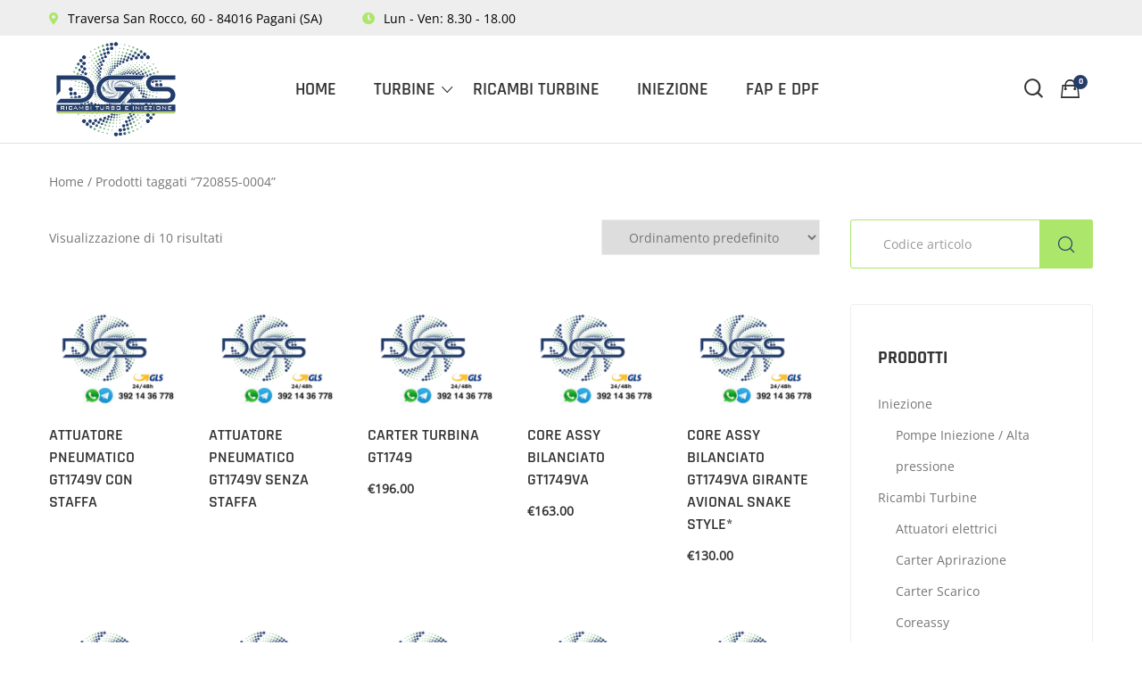

--- FILE ---
content_type: text/html; charset=UTF-8
request_url: https://dgsservice.it/product-tag/720855-0004-2/
body_size: 28702
content:
<!DOCTYPE html>
<html lang="it-IT">
<head itemscope="itemscope" itemtype="https://schema.org/WebSite">
<meta charset="UTF-8">
<meta name="viewport" content="width=device-width, initial-scale=1">
<link rel="profile" href="https://gmpg.org/xfn/11">
<link rel="icon" href="data:;base64,iVBORw0KGgo=">
<meta name='robots' content='index, follow, max-image-preview:large, max-snippet:-1, max-video-preview:-1'/>
<style>img:is([sizes="auto" i], [sizes^="auto," i]){contain-intrinsic-size:3000px 1500px}</style>
<title>720855-0004 Archivi - DGS Service</title>
<link rel="canonical" href="https://dgsservice.it/product-tag/720855-0004-2/"/>
<meta property="og:locale" content="it_IT"/>
<meta property="og:type" content="article"/>
<meta property="og:title" content="720855-0004 Archivi - DGS Service"/>
<meta property="og:url" content="https://dgsservice.it/product-tag/720855-0004-2/"/>
<meta property="og:site_name" content="DGS Service"/>
<meta name="twitter:card" content="summary_large_image"/>
<script type="application/ld+json" class="yoast-schema-graph">{"@context":"https://schema.org","@graph":[{"@type":"CollectionPage","@id":"https://dgsservice.it/product-tag/720855-0004-2/","url":"https://dgsservice.it/product-tag/720855-0004-2/","name":"720855-0004 Archivi - DGS Service","isPartOf":{"@id":"https://dgsservice.it/#website"},"primaryImageOfPage":{"@id":"https://dgsservice.it/product-tag/720855-0004-2/#primaryimage"},"image":{"@id":"https://dgsservice.it/product-tag/720855-0004-2/#primaryimage"},"thumbnailUrl":"https://dgsservice.it/wp-content/uploads/2024/06/Screenshot-2024-07-02-alle-18.52.51.png","breadcrumb":{"@id":"https://dgsservice.it/product-tag/720855-0004-2/#breadcrumb"},"inLanguage":"it-IT"},{"@type":"ImageObject","inLanguage":"it-IT","@id":"https://dgsservice.it/product-tag/720855-0004-2/#primaryimage","url":"https://dgsservice.it/wp-content/uploads/2024/06/Screenshot-2024-07-02-alle-18.52.51.png","contentUrl":"https://dgsservice.it/wp-content/uploads/2024/06/Screenshot-2024-07-02-alle-18.52.51.png","width":558,"height":446,"caption":"bunner DGS revisione turbine"},{"@type":"BreadcrumbList","@id":"https://dgsservice.it/product-tag/720855-0004-2/#breadcrumb","itemListElement":[{"@type":"ListItem","position":1,"name":"Home","item":"https://dgsservice.it/"},{"@type":"ListItem","position":2,"name":"720855-0004"}]},{"@type":"WebSite","@id":"https://dgsservice.it/#website","url":"https://dgsservice.it/","name":"DGS Service","description":"Ricambi turbo e iniezione","publisher":{"@id":"https://dgsservice.it/#organization"},"potentialAction":[{"@type":"SearchAction","target":{"@type":"EntryPoint","urlTemplate":"https://dgsservice.it/?s={search_term_string}"},"query-input":{"@type":"PropertyValueSpecification","valueRequired":true,"valueName":"search_term_string"}}],"inLanguage":"it-IT"},{"@type":"Organization","@id":"https://dgsservice.it/#organization","name":"DGS Service","url":"https://dgsservice.it/","logo":{"@type":"ImageObject","inLanguage":"it-IT","@id":"https://dgsservice.it/#/schema/logo/image/","url":"https://dgsservice.it/wp-content/uploads/2020/06/dgs-store-logo.png","contentUrl":"https://dgsservice.it/wp-content/uploads/2020/06/dgs-store-logo.png","width":500,"height":400,"caption":"DGS Service"},"image":{"@id":"https://dgsservice.it/#/schema/logo/image/"}}]}</script>
<link rel="alternate" type="application/rss+xml" title="DGS Service &raquo; Feed" href="https://dgsservice.it/feed/"/>
<link rel="alternate" type="application/rss+xml" title="Feed DGS Service &raquo; 720855-0004 Tag" href="https://dgsservice.it/product-tag/720855-0004-2/feed/"/>
<link rel="stylesheet" type="text/css" href="//dgsservice.it/wp-content/cache/wpfc-minified/nr9zzye/5twtn.css" media="all"/>
<style id='classic-theme-styles-inline-css'>.wp-block-button__link{color:#fff;background-color:#32373c;border-radius:9999px;box-shadow:none;text-decoration:none;padding:calc(.667em + 2px) calc(1.333em + 2px);font-size:1.125em}.wp-block-file__button{background:#32373c;color:#fff;text-decoration:none}</style>
<style>.wc-block-components-skeleton{display:flex;flex-direction:column;gap:1rem}.wc-block-components-skeleton__element{background:color-mix(in srgb,currentColor 5%,transparent);border-radius:4px;overflow:hidden;position:relative}.wc-block-components-skeleton__element:after{animation:wc-skeleton-shimmer 1.25s infinite;background:linear-gradient(90deg,transparent,color-mix(in srgb,currentColor 5%,transparent) 50%,transparent);content:"";inset:0;position:absolute;transform:translateX(-100%)}.wc-block-components-skeleton__element--static:after{display:none}@keyframes wc-skeleton-shimmer{to{transform:translateX(100%)}}.wc-block-components-quantity-selector{border-radius:4px;box-sizing:content-box;display:flex;margin:0 0 .25em;position:relative;width:107px}.wc-block-components-quantity-selector:after{border:1px solid hsla(0,0%,7%,.11);border-radius:4px;bottom:0;content:"";left:0;pointer-events:none;position:absolute;right:0;top:0}.has-dark-controls .wc-block-components-quantity-selector:after{border-color:hsla(0,0%,100%,.4)}.wc-block-components-quantity-selector input.wc-block-components-quantity-selector__input{appearance:textfield;background:transparent;border:0;box-shadow:none;color:currentColor;flex:1 1 auto;font-size:1em;font-weight:600;line-height:1;margin:0;min-width:40px;order:2;padding:.4em 0;text-align:center;vertical-align:middle}.wc-block-components-quantity-selector input.wc-block-components-quantity-selector__input:focus{box-shadow:inset 0 0 1px 1px currentColor;outline:none}.wc-block-components-quantity-selector input.wc-block-components-quantity-selector__input:disabled{opacity:.6}.wc-block-components-quantity-selector input::-webkit-inner-spin-button,.wc-block-components-quantity-selector input::-webkit-outer-spin-button{-webkit-appearance:none;margin:0}.wc-block-components-quantity-selector .wc-block-components-quantity-selector__button{background:none transparent;border:0;box-shadow:none;color:currentColor;cursor:pointer;font-size:.9em;font-style:normal;font-weight:400;margin:0;min-width:30px;opacity:.6;padding:0;text-align:center;text-decoration:none}.wc-block-components-quantity-selector .wc-block-components-quantity-selector__button:focus{box-shadow:inset 0 0 1px 1px currentColor;outline:none}.wc-block-components-quantity-selector .wc-block-components-quantity-selector__button:focus,.wc-block-components-quantity-selector .wc-block-components-quantity-selector__button:hover{opacity:1}.wc-block-components-quantity-selector .wc-block-components-quantity-selector__button:disabled{box-shadow:none;cursor:default;opacity:.6}.wc-block-components-quantity-selector>.wc-block-components-quantity-selector__button--minus{border-radius:4px 0 0 4px;order:1}.wc-block-components-quantity-selector>.wc-block-components-quantity-selector__button--plus{border-radius:0 4px 4px 0;order:3}.theme-twentyseventeen .wc-block-components-quantity-selector .wc-block-components-quantity-selector__button:focus,.theme-twentyseventeen .wc-block-components-quantity-selector .wc-block-components-quantity-selector__button:hover{background:none transparent}.wc-block-add-to-cart-form .input-text{font-size:var(--wp--preset--font-size--small);padding:.9rem 1.1rem}.wp-block-woocommerce-add-to-cart-form{width:unset}.wp-block-woocommerce-add-to-cart-form .variations_button,.wp-block-woocommerce-add-to-cart-form form.cart{display:grid;grid-auto-flow:column;grid-template-columns:min-content auto auto}.wp-block-woocommerce-add-to-cart-form .variations_button:before,.wp-block-woocommerce-add-to-cart-form form.cart:before{grid-column:1/-1}.wp-block-woocommerce-add-to-cart-form .variations_button .quantity,.wp-block-woocommerce-add-to-cart-form form.cart .quantity{align-items:stretch;display:inline-flex}.wp-block-woocommerce-add-to-cart-form .variations_button>:not(.quantity),.wp-block-woocommerce-add-to-cart-form form.cart>:not(.quantity){grid-column:1/-1}.wp-block-woocommerce-add-to-cart-form .variations_button>.single_add_to_cart_button,.wp-block-woocommerce-add-to-cart-form form.cart>.single_add_to_cart_button{grid-column:2/3;justify-self:start}.wp-block-woocommerce-add-to-cart-form .variations_button>.quantity:not(.wc-block-components-quantity-selector) .qty,.wp-block-woocommerce-add-to-cart-form form.cart>.quantity:not(.wc-block-components-quantity-selector) .qty{margin-right:.5em;padding:0 5px}.wp-block-woocommerce-add-to-cart-form .variations_button.grouped_form,.wp-block-woocommerce-add-to-cart-form form.cart.grouped_form{width:fit-content;word-break:normal}.wp-block-woocommerce-add-to-cart-form .variations_button.grouped_form button[type=submit],.wp-block-woocommerce-add-to-cart-form form.cart.grouped_form button[type=submit]{grid-column:1/-1}.wp-block-woocommerce-add-to-cart-form .quantity{margin-right:4px}.wp-block-woocommerce-add-to-cart-form .quantity .qty{box-sizing:content-box;text-align:center;width:3.631em}div.wc-block-add-to-cart-form.wc-block-add-to-cart-form--stepper form.cart div.wc-block-components-quantity-selector.quantity{background-color:#fff;display:inline-flex;grid-column:1;margin-bottom:0;margin-right:.5em;width:unset}div.wc-block-add-to-cart-form.wc-block-add-to-cart-form--stepper table.woocommerce-grouped-product-list.group_table>tbody td .wc-block-components-quantity-selector input.input-text.qty.text{min-width:60px}div.wc-block-add-to-cart-form.wc-block-add-to-cart-form--stepper table.woocommerce-grouped-product-list.group_table>tbody td.woocommerce-grouped-product-list-item__label,div.wc-block-add-to-cart-form.wc-block-add-to-cart-form--stepper table.woocommerce-grouped-product-list.group_table>tbody td.woocommerce-grouped-product-list-item__price{vertical-align:middle}div.wc-block-add-to-cart-form.wc-block-add-to-cart-form--stepper .woocommerce-variation-add-to-cart.variations_button.woocommerce-variation-add-to-cart-disabled .wc-block-components-quantity-selector,div.wc-block-add-to-cart-form.wc-block-add-to-cart-form--stepper .woocommerce-variation-add-to-cart.variations_button.woocommerce-variation-add-to-cart-enabled .wc-block-components-quantity-selector{height:unset}div.wc-block-add-to-cart-form.wc-block-add-to-cart-form--stepper .wc-block-components-quantity-selector .input-text{font-size:var(--wp--preset--font-size--small)}div.wc-block-add-to-cart-form.wc-block-add-to-cart-form--stepper .wc-block-components-quantity-selector input[type=number]::-webkit-inner-spin-button,div.wc-block-add-to-cart-form.wc-block-add-to-cart-form--stepper .wc-block-components-quantity-selector input[type=number]::-webkit-outer-spin-button{-webkit-appearance:none;margin:0}div.wc-block-add-to-cart-form.wc-block-add-to-cart-form--stepper .wc-block-components-quantity-selector input[type=number].input-text.qty.text{-moz-appearance:textfield;border:unset;font-size:var(--wp--preset--font-size--small);margin:0;margin-right:unset;order:1;padding:.9rem 0;text-align:center}.wp-block-woocommerce-single-product .wc-block-add-to-cart-form.wc-block-add-to-cart-form--stepper .wc-block-components-quantity-selector{width:107px}:where(.wp-block-woocommerce-add-to-cart-form>*+*){margin-top:12px;padding:0 4px}:where(.wp-block-woocommerce-add-to-cart-form .wcpay-express-checkout-wrapper){padding:0}</style>
<style id='woocommerce-product-button-style-inline-css'>.wp-block-button.wc-block-components-product-button{align-items:center;display:flex;flex-direction:column;gap:12px;justify-content:center;white-space:normal;word-break:break-word}.wp-block-button.wc-block-components-product-button.is-style-outline .wp-block-button__link{border:2px solid}.wp-block-button.wc-block-components-product-button.is-style-outline .wp-block-button__link:not(.has-text-color){color:currentColor}.wp-block-button.wc-block-components-product-button.is-style-outline .wp-block-button__link:not(.has-background){background-color:transparent;background-image:none}.wp-block-button.wc-block-components-product-button.has-custom-width .wp-block-button__link{box-sizing:border-box}.wp-block-button.wc-block-components-product-button.wp-block-button__width-25 .wp-block-button__link{width:25%}.wp-block-button.wc-block-components-product-button.wp-block-button__width-50 .wp-block-button__link{width:50%}.wp-block-button.wc-block-components-product-button.wp-block-button__width-75 .wp-block-button__link{width:75%}.wp-block-button.wc-block-components-product-button.wp-block-button__width-100 .wp-block-button__link{width:100%}.wp-block-button.wc-block-components-product-button .wp-block-button__link{display:inline-flex;font-size:1em;justify-content:center;text-align:center;white-space:normal;width:auto;word-break:break-word}.wp-block-button.wc-block-components-product-button a[hidden]{display:none}@keyframes slideOut{0%{transform:translateY(0)}to{transform:translateY(-100%)}}@keyframes slideIn{0%{opacity:0;transform:translateY(90%)}to{opacity:1;transform:translate(0)}}.wp-block-button.wc-block-components-product-button.align-left{align-items:flex-start}.wp-block-button.wc-block-components-product-button.align-right{align-items:flex-end}.wp-block-button.wc-block-components-product-button .wc-block-components-product-button__button{align-items:center;border-style:none;display:inline-flex;justify-content:center;line-height:inherit;overflow:hidden;white-space:normal;word-break:break-word}.wp-block-button.wc-block-components-product-button .wc-block-components-product-button__button span.wc-block-slide-out{animation:slideOut .1s linear 1 normal forwards}.wp-block-button.wc-block-components-product-button .wc-block-components-product-button__button span.wc-block-slide-in{animation:slideIn .1s linear 1 normal}.wp-block-button.wc-block-components-product-button .wc-block-components-product-button__button--placeholder{background-color:currentColor!important;border:0!important;border-radius:.25rem;box-shadow:none;color:currentColor!important;display:block;line-height:1;max-width:100%!important;min-height:3em;min-width:8em;opacity:.15;outline:0!important;overflow:hidden!important;pointer-events:none;position:relative!important;width:100%;z-index:1}.wp-block-button.wc-block-components-product-button .wc-block-components-product-button__button--placeholder>*{visibility:hidden}.wp-block-button.wc-block-components-product-button .wc-block-components-product-button__button--placeholder:after{animation:loading__animation 1.5s ease-in-out infinite;background-image:linear-gradient(90deg,currentColor,hsla(0,0%,96%,.302),currentColor);background-repeat:no-repeat;content:" ";display:block;height:100%;left:0;position:absolute;right:0;top:0;transform:translateX(-100%)}@keyframes loading__animation{to{transform:translateX(100%)}}@media screen and (prefers-reduced-motion:reduce){.wp-block-button.wc-block-components-product-button .wc-block-components-product-button__button--placeholder{animation:none}}.wc-block-all-products .wp-block-button.wc-block-components-product-button{margin-bottom:12px}.theme-twentytwentyone .editor-styles-wrapper .wc-block-components-product-button .wp-block-button__link{background-color:var(--button--color-background);border-color:var(--button--color-background);color:var(--button--color-text)}</style>
<style id='woocommerce-product-collection-style-inline-css'>.wp-block-woocommerce-product-collection .wc-block-components-product-stock-indicator{text-align:center}.wc-block-components-notice-banner .wc-block-components-button.wc-block-components-notice-banner__dismiss[hidden]{display:none}</style>
<style id='woocommerce-product-filters-style-inline-css'>:where(.wc-block-product-filters){--top-padding:var(--wp-admin--admin-bar--height);display:inline-flex}@media(max-width:782px){:where(.wc-block-product-filters){--top-padding:var(--adminbar-mobile-padding,0)}}:where(.wc-block-product-filters) .wc-block-product-filters__close-overlay,:where(.wc-block-product-filters) .wc-block-product-filters__open-overlay{align-items:center;background:transparent;border:transparent;color:inherit;display:flex;font-size:.875em;padding:0}:where(.wc-block-product-filters) .wc-block-product-filters__close-overlay svg,:where(.wc-block-product-filters) .wc-block-product-filters__open-overlay svg{fill:currentColor}:where(.wc-block-product-filters) .wc-block-product-filters__close-overlay span,:where(.wc-block-product-filters) .wc-block-product-filters__open-overlay span{padding:0 5px}:where(.wc-block-product-filters) .wc-block-product-filters__open-overlay svg{height:var(--wc-product-filters-overlay-icon-size,1.5em);width:var(--wc-product-filters-overlay-icon-size,1.5em)}:where(.wc-block-product-filters) .wc-block-product-filters__overlay{background-color:transparent;inset:0;pointer-events:none;position:fixed;top:var(--top-padding);transition:background-color .5s;z-index:9999}:where(.wc-block-product-filters) .wc-block-product-filters__overlay-wrapper{height:100%;position:relative;width:100%}:where(.wc-block-product-filters) .wc-block-product-filters__overlay-dialog{background-color:var(--wc-product-filters-overlay-background-color,var(--wc-product-filters-background-color,var(--wp--preset--color--base,#fff)));color:var(--wc-product-filters-overlay-text-color,var(--wc-product-filters-text-color,var(--wp--preset--color--base,#111)));display:flex!important;flex-direction:column;gap:var(--wp--preset--spacing--40);inset:0;max-height:100%;position:absolute;transform:translateY(100vh);transition:none}:where(.wc-block-product-filters) .wc-block-product-filters__overlay-header{display:flex;flex-flow:row-reverse;padding:var(--wp--preset--spacing--30) var(--wp--preset--spacing--40) 0}:where(.wc-block-product-filters) .wc-block-product-filters__overlay-content{display:flex;flex-direction:column;flex-grow:1;gap:var(--wc-product-filter-block-spacing,var(--wp--style--block-gap,1.2rem));overflow-y:scroll;padding:0 var(--wp--preset--spacing--40)}:where(.wc-block-product-filters) .wc-block-product-filters__overlay-content>:first-child{margin-top:0}:where(.wc-block-product-filters) .wc-block-product-filters__overlay-footer{box-shadow:0 -4px 8px 0 rgba(0,0,0,.102);padding:var(--wp--preset--spacing--30) var(--wp--preset--spacing--40)}:where(.wc-block-product-filters) .wc-block-product-filters__apply{width:100%}:where(.wc-block-product-filters).is-overlay-opened .wc-block-product-filters__overlay{background-color:rgba(95,95,95,.35);pointer-events:auto;z-index:9999}:where(.wc-block-product-filters).is-overlay-opened .wc-block-product-filters__overlay-dialog{color:var(--wc-product-filters-overlay-color,inherit);transform:translateY(0);transition:transform .5s}@media(min-width:601px){:where(.wc-block-product-filters),:where(.wc-block-product-filters).is-overlay-opened{display:flex}:where(.wc-block-product-filters) .wc-block-product-filters__open-overlay,:where(.wc-block-product-filters) .wc-block-product-filters__overlay-footer,:where(.wc-block-product-filters) .wc-block-product-filters__overlay-header,:where(.wc-block-product-filters).is-overlay-opened .wc-block-product-filters__open-overlay,:where(.wc-block-product-filters).is-overlay-opened .wc-block-product-filters__overlay-footer,:where(.wc-block-product-filters).is-overlay-opened .wc-block-product-filters__overlay-header{display:none}:where(.wc-block-product-filters) .wc-block-product-filters__overlay,:where(.wc-block-product-filters).is-overlay-opened .wc-block-product-filters__overlay{background:inherit;color:inherit;inset:0;pointer-events:auto;position:relative;transition:none}:where(.wc-block-product-filters) .wc-block-product-filters__overlay-wrapper,:where(.wc-block-product-filters).is-overlay-opened .wc-block-product-filters__overlay-wrapper{background:inherit;color:inherit;height:auto;width:auto}:where(.wc-block-product-filters) .wc-block-product-filters__overlay-dialog,:where(.wc-block-product-filters).is-overlay-opened .wc-block-product-filters__overlay-dialog{background:inherit;color:inherit;position:relative;transform:none}:where(.wc-block-product-filters) .wc-block-product-filters__overlay-content,:where(.wc-block-product-filters).is-overlay-opened .wc-block-product-filters__overlay-content{background:inherit;color:inherit;flex-grow:1;overflow:visible;padding:0}}@media(max-width:600px){:where(.wc-block-product-filters) .wc-block-product-filters__overlay-content .wp-block-group{display:block}:where(.wc-block-product-filters) .wc-block-product-filters__overlay-content .wp-block-group>div{margin:20px 0}}.wc-block-product-filter--hidden{display:none}</style>
<style>.wc-block-product-filter-price-slider__content{column-gap:12px;display:grid;grid-template-areas:"price-slider price-slider price-slider" "left-input middle-input right-input";grid-template-columns:auto 1fr auto}.wc-block-product-filter-price-slider__content--inline{grid-template-areas:"left-input price-slider right-input";grid-template-columns:auto 1fr auto}.wc-block-product-filter-price-slider__left{grid-area:left-input;-ms-grid-column:1;-ms-grid-row:2}.wc-block-product-filter-price-slider__content--inline>.wc-block-product-filter-price-slider__left{-ms-grid-column:1;-ms-grid-row:1}.wc-block-product-filter-price-slider__right{grid-area:right-input;-ms-grid-column:5;-ms-grid-row:2}.wc-block-product-filter-price-slider__content--inline>.wc-block-product-filter-price-slider__right{-ms-grid-column:3;-ms-grid-row:1}.wc-block-product-filter-price-slider__range{-ms-grid-column-span:5;--low:0%;--high:100%;--range-color:var(--wc-product-filter-price-slider,currentColor);--track-background:linear-gradient(to right,transparent var(--low),var(--range-color) 0,var(--range-color) var(--high),transparent 0) no-repeat 0 100% /100% 100%;appearance:none;background:transparent;border:0!important;border-radius:4px;clear:both;flex-grow:1;grid-area:price-slider;-ms-grid-column:1;-ms-grid-row:1;height:4px;margin:15px 0;outline:none;padding:0!important;position:relative}.wc-block-product-filter-price-slider__content--inline>.wc-block-product-filter-price-slider__range{-ms-grid-column-span:1;-ms-grid-column:2;-ms-grid-row:1}.rtl .wc-block-product-filter-price-slider__range{--track-background:linear-gradient(to left,transparent var(--low),var(--range-color) 0,var(--range-color) var(--high),transparent 0) no-repeat 0 100% /100% 100%}.wc-block-product-filter-price-slider__range:before{background:var(--range-color);content:"";height:100%;left:0;opacity:.3;position:absolute;top:0;width:100%}.wc-block-product-filter-price-slider__range .range-bar{background:var(--track-background);height:4px;position:relative}.wc-block-product-filter-price-slider__range input[type=range]{appearance:none;background:transparent;border:0!important;display:block;height:0;left:0;margin:0;outline:none;outline:none!important;padding:0!important;pointer-events:none;position:absolute;top:0;width:100%}.wc-block-product-filter-price-slider__range input[type=range]::-webkit-slider-thumb{appearance:none;background:var(--wc-product-filter-price-slider-handle,#fff);background-position:0 0;border:2px solid var(--wc-product-filter-price-slider-handle-border,#1e1e1e);border-radius:100%;box-sizing:content-box;cursor:pointer;height:12px;margin:-5px 0 0;padding:0;pointer-events:auto;-webkit-transition:transform .2s ease-in-out;transition:transform .2s ease-in-out;vertical-align:top;width:12px;z-index:20}.wc-block-product-filter-price-slider__range input[type=range]::-webkit-slider-thumb:hover{background:#1e1e1e;border-color:#fff}.wc-block-product-filter-price-slider__range input[type=range]::-moz-range-thumb{appearance:none;background:var(--wc-product-filter-price-slider-handle,#fff);background-position:0 0;border:2px solid var(--wc-product-filter-price-slider-handle-border,#1e1e1e);border-radius:100%;box-sizing:content-box;cursor:pointer;height:12px;margin:0;padding:0;pointer-events:auto;-moz-transition:transform .2s ease-in-out;transition:transform .2s ease-in-out;vertical-align:top;width:12px;z-index:20}.wc-block-product-filter-price-slider__range input[type=range]::-moz-range-thumb:hover{background:#1e1e1e;border-color:#fff}.wc-block-product-filter-price-slider__range input[type=range]::-ms-thumb{appearance:none;background:var(--wc-product-filter-price-slider-handle,#fff);background-position:0 0;border:2px solid var(--wc-product-filter-price-slider-handle-border,#1e1e1e);border-radius:100%;box-sizing:content-box;cursor:pointer;height:12px;margin:0;padding:0;pointer-events:auto;-ms-transition:transform .2s ease-in-out;transition:transform .2s ease-in-out;vertical-align:top;width:12px;z-index:20}.wc-block-product-filter-price-slider__range input[type=range]::-ms-thumb:hover{background:#1e1e1e;border-color:#fff}.wc-block-product-filter-price-slider__range input[type=range]:focus::-webkit-slider-thumb{background:#1e1e1e;border-color:#fff}.wc-block-product-filter-price-slider__range input[type=range]:focus::-moz-range-thumb{background:#1e1e1e;border-color:#fff}.wc-block-product-filter-price-slider__range input[type=range]:focus::-ms-thumb{background:#1e1e1e;border-color:#fff}.wc-block-product-filter-price-slider__range input[type=range]::-webkit-slider-runnable-track{appearance:none;cursor:default;height:1px;outline:0}.wc-block-product-filter-price-slider__range input[type=range]::-moz-range-track{appearance:none;cursor:default;height:1px;outline:0}.wc-block-product-filter-price-slider__range input[type=range]::-webkit-slider-progress{appearance:none;background:transparent;border:0!important;margin:0;outline:none;padding:0!important}.wc-block-product-filter-price-slider__range input[type=range]::-moz-range-progress{appearance:none;background:transparent;border:0!important;margin:0;outline:none;padding:0!important}.wc-block-product-filter-price-slider__range input[type=range]::-moz-focus-outer{border:0}.wc-block-product-filter-price-slider__range input[type=range].min::-webkit-slider-thumb{background-position-x:left;margin-left:-2px}.wc-block-product-filter-price-slider__range input[type=range].min::-moz-range-thumb{background-position-x:left;transform:translate(-2px,2px)}.wc-block-product-filter-price-slider__range input[type=range].min::-ms-thumb{background-position-x:left}.wc-block-product-filter-price-slider__range input[type=range].max::-webkit-slider-thumb{background-position-x:right;margin-left:2px}.wc-block-product-filter-price-slider__range input[type=range].max::-moz-range-thumb{background-position-x:right;transform:translate(2px,2px)}.wc-block-product-filter-price-slider__range input[type=range].max::-ms-thumb{background-position-x:right}.wc-block-product-filter-price-slider__range input[type=range i]{color:-internal-light-dark(#101010,#fff);padding:initial}.wc-block-product-filter-price-slider .text input[type=text]{border:1px solid;border-radius:4px;font-size:.875em;margin:0;max-width:60px;min-width:0;padding:8px;width:auto}</style>
<style id='woocommerce-product-filter-removable-chips-style-inline-css'>.wc-block-product-filter-removable-chips.is-vertical .wc-block-product-filter-removable-chips__items{flex-direction:column}.wc-block-product-filter-removable-chips.is-content-justification-center .wc-block-product-filter-removable-chips__items{justify-content:center}.wc-block-product-filter-removable-chips.is-content-justification-right .wc-block-product-filter-removable-chips__items{justify-content:flex-end}.wc-block-product-filter-removable-chips.is-content-justification-space-between .wc-block-product-filter-removable-chips__items{justify-content:space-between}.wc-block-product-filter-removable-chips.is-horizontal .wc-block-product-filter-removable-chips__items{width:100%}.wc-block-product-filter-removable-chips__items{color:var(--wc-product-filter-removable-chips-text,currentColor);display:inline-flex;flex-wrap:wrap;gap:4px;list-style:none;margin:0;padding:0}.wc-block-product-filter-removable-chips__items .wc-block-product-filter-removable-chips__item{align-items:center;appearance:none;background:var(--wc-product-filter-removable-chips-background,transparent);border:1px solid var(--wc-product-filter-removable-chips-border,color-mix(in srgb,currentColor 20%,transparent));border-radius:2px;display:flex;font-size:.875em;gap:8px;justify-content:space-between;padding:.25em .75em}.wc-block-product-filter-removable-chips__items .wc-block-product-filter-removable-chips__item .wc-block-product-filter-removable-chips__remove{align-items:center;background-color:transparent;border:none;color:var(--wc-product-filter-removable-chips-text,currentColor);cursor:pointer;display:flex;margin:0;padding:0}.wc-block-product-filter-removable-chips__items .wc-block-product-filter-removable-chips__item .wc-block-product-filter-removable-chips__remove .wc-block-product-filter-removable-chips__remove-icon{fill:currentColor}</style>
<style id='woocommerce-product-filter-checkbox-list-style-inline-css'>.wc-block-product-filter-checkbox-list__list{list-style:none outside;margin:0;padding:0}.wc-block-product-filter-checkbox-list__label{align-items:center;display:inline-flex;gap:.625em}.wc-block-product-filter-checkbox-list__item .wc-block-product-filter-checkbox-list__label{margin-bottom:0}:where(.wc-block-product-filter-checkbox-list__input-wrapper){display:block;position:relative}.wc-block-product-filter-checkbox-list__input-wrapper:before{background:currentColor;border-radius:2px;content:"";height:1em;left:0;opacity:.1;pointer-events:none;position:absolute;top:0;width:1em}.has-option-element-color .wc-block-product-filter-checkbox-list__input-wrapper:before{display:none}input[type=checkbox].wc-block-product-filter-checkbox-list__input{appearance:none;background:var(--wc-product-filter-checkbox-list-option-element,transparent);border:1px solid var(--wc-product-filter-checkbox-list-option-element-border,transparent);border-radius:2px;color:inherit;cursor:pointer;display:block;font-size:inherit;height:1em;margin:0;width:1em}input[type=checkbox].wc-block-product-filter-checkbox-list__input:focus{outline-color:var(--wc-product-filter-checkbox-list-option-element-border,currentColor);outline-width:1px}svg.wc-block-product-filter-checkbox-list__mark{box-sizing:border-box;color:var(--wc-product-filter-checkbox-list-option-element-selected,currentColor);display:none;height:1em;left:0;padding:.2em;position:absolute;top:0;width:1em}input[type=checkbox].wc-block-product-filter-checkbox-list__input:checked:after,input[type=checkbox].wc-block-product-filter-checkbox-list__input:checked:before{content:none}input[type=checkbox].wc-block-product-filter-checkbox-list__input:checked+.wc-block-product-filter-checkbox-list__mark{display:block;pointer-events:none}:where(.wc-block-product-filter-checkbox-list__text-wrapper){align-items:center;display:inline-flex;font-size:.875em;gap:4px}.wc-block-product-filter-checkbox-list__show-more{appearance:none;background:transparent;border:none;font-family:inherit;padding:0;text-decoration:underline}</style>
<style id='woocommerce-product-filter-chips-style-inline-css'>:where(.wc-block-product-filter-chips__items){display:flex;flex-wrap:wrap;gap:4px}.wc-block-product-filter-chips__item{appearance:none;background:transparent;border:1px solid color-mix(in srgb,currentColor 20%,transparent);border-radius:2px;color:var(--wc-product-filter-chips-text,currentColor);cursor:pointer;font-family:inherit;font-size:.875em;padding:4px 8px}.has-chip-text-color .wc-block-product-filter-chips__item{color:var(--wc-product-filter-chips-text)}.has-chip-background-color .wc-block-product-filter-chips__item{background:var(--wc-product-filter-chips-background)}.has-chip-border-color .wc-block-product-filter-chips__item{border-color:var(--wc-product-filter-chips-border)}.wc-block-product-filter-chips__item[aria-checked=true]{background:currentColor}.has-selected-chip-text-color .wc-block-product-filter-chips__item[aria-checked=true]{color:var(--wc-product-filter-chips-selected-text)}.has-selected-chip-background-color .wc-block-product-filter-chips__item[aria-checked=true]{background:var(--wc-product-filter-chips-selected-background)}.has-selected-chip-border-color .wc-block-product-filter-chips__item[aria-checked=true]{border-color:var(--wc-product-filter-chips-selected-border)}:where(.wc-block-product-filter-chips__label){align-items:center;display:inline-flex;gap:4px}.wc-block-product-filter-chips:not(.has-selected-chip-text-color) .wc-block-product-filter-chips__item[aria-checked=true]>.wc-block-product-filter-chips__label{filter:invert(100%)}.wc-block-product-filter-chips__show-more{appearance:none;background:transparent;border:none;font-family:inherit;padding:0;text-decoration:underline}</style>
<link rel="stylesheet" type="text/css" href="//dgsservice.it/wp-content/cache/wpfc-minified/eqn7et73/9pzt0.css" media="all"/>
<style id='woocommerce-product-template-style-inline-css'>.wc-block-product-template{list-style:none;margin-bottom:0;margin-top:0;max-width:100%;padding:0}.wc-block-product-template.wc-block-product-template{background:none}.wc-block-product-template.is-flex-container{display:flex;flex-direction:row;flex-wrap:wrap;gap:1.25em}.wc-block-product-template.is-flex-container>li{list-style:none;margin:0;width:100%}@media(min-width:600px){.wc-block-product-template.is-flex-container.is-flex-container.columns-2>li{width:calc(50% - .625em)}.wc-block-product-template.is-flex-container.is-flex-container.columns-3>li{width:calc(33.33333% - .83333em)}.wc-block-product-template.is-flex-container.is-flex-container.columns-4>li{width:calc(25% - .9375em)}.wc-block-product-template.is-flex-container.is-flex-container.columns-5>li{width:calc(20% - 1em)}.wc-block-product-template.is-flex-container.is-flex-container.columns-6>li{width:calc(16.66667% - 1.04167em)}}.wc-block-product-template__responsive{grid-gap:1.25em;display:grid}.wc-block-product-template__responsive.columns-2{grid-template-columns:repeat(auto-fill,minmax(max(150px,calc(50% - .625em)),1fr))}.wc-block-product-template__responsive.columns-3{grid-template-columns:repeat(auto-fill,minmax(max(150px,calc(33.33333% - .83333em)),1fr))}.wc-block-product-template__responsive.columns-4{grid-template-columns:repeat(auto-fill,minmax(max(150px,calc(25% - .9375em)),1fr))}.wc-block-product-template__responsive.columns-5{grid-template-columns:repeat(auto-fill,minmax(max(150px,calc(20% - 1em)),1fr))}.wc-block-product-template__responsive.columns-6{grid-template-columns:repeat(auto-fill,minmax(max(150px,calc(16.66667% - 1.04167em)),1fr))}.wc-block-product-template__responsive>li{margin-block-start:0}:where(.wc-block-product-template .wc-block-product)>:not(:last-child){margin-bottom:.75rem;margin-top:0}.is-product-collection-layout-list .wc-block-product:not(:last-child){margin-bottom:1.2rem}</style>
<link rel="stylesheet" type="text/css" href="//dgsservice.it/wp-content/cache/wpfc-minified/klqqfd4t/casi0.css" media="all"/>
<style id='yith-wcwl-main-inline-css'>:root{--rounded-corners-radius:16px;--add-to-cart-rounded-corners-radius:16px;--color-headers-background:#F4F4F4;--feedback-duration:3s}:root{--rounded-corners-radius:16px;--add-to-cart-rounded-corners-radius:16px;--color-headers-background:#F4F4F4;--feedback-duration:3s}</style>
<style id='global-styles-inline-css'>:root{--wp--preset--aspect-ratio--square:1;--wp--preset--aspect-ratio--4-3:4/3;--wp--preset--aspect-ratio--3-4:3/4;--wp--preset--aspect-ratio--3-2:3/2;--wp--preset--aspect-ratio--2-3:2/3;--wp--preset--aspect-ratio--16-9:16/9;--wp--preset--aspect-ratio--9-16:9/16;--wp--preset--color--black:#000000;--wp--preset--color--cyan-bluish-gray:#abb8c3;--wp--preset--color--white:#ffffff;--wp--preset--color--pale-pink:#f78da7;--wp--preset--color--vivid-red:#cf2e2e;--wp--preset--color--luminous-vivid-orange:#ff6900;--wp--preset--color--luminous-vivid-amber:#fcb900;--wp--preset--color--light-green-cyan:#7bdcb5;--wp--preset--color--vivid-green-cyan:#00d084;--wp--preset--color--pale-cyan-blue:#8ed1fc;--wp--preset--color--vivid-cyan-blue:#0693e3;--wp--preset--color--vivid-purple:#9b51e0;--wp--preset--gradient--vivid-cyan-blue-to-vivid-purple:linear-gradient(135deg,rgba(6,147,227,1) 0%,rgb(155,81,224) 100%);--wp--preset--gradient--light-green-cyan-to-vivid-green-cyan:linear-gradient(135deg,rgb(122,220,180) 0%,rgb(0,208,130) 100%);--wp--preset--gradient--luminous-vivid-amber-to-luminous-vivid-orange:linear-gradient(135deg,rgba(252,185,0,1) 0%,rgba(255,105,0,1) 100%);--wp--preset--gradient--luminous-vivid-orange-to-vivid-red:linear-gradient(135deg,rgba(255,105,0,1) 0%,rgb(207,46,46) 100%);--wp--preset--gradient--very-light-gray-to-cyan-bluish-gray:linear-gradient(135deg,rgb(238,238,238) 0%,rgb(169,184,195) 100%);--wp--preset--gradient--cool-to-warm-spectrum:linear-gradient(135deg,rgb(74,234,220) 0%,rgb(151,120,209) 20%,rgb(207,42,186) 40%,rgb(238,44,130) 60%,rgb(251,105,98) 80%,rgb(254,248,76) 100%);--wp--preset--gradient--blush-light-purple:linear-gradient(135deg,rgb(255,206,236) 0%,rgb(152,150,240) 100%);--wp--preset--gradient--blush-bordeaux:linear-gradient(135deg,rgb(254,205,165) 0%,rgb(254,45,45) 50%,rgb(107,0,62) 100%);--wp--preset--gradient--luminous-dusk:linear-gradient(135deg,rgb(255,203,112) 0%,rgb(199,81,192) 50%,rgb(65,88,208) 100%);--wp--preset--gradient--pale-ocean:linear-gradient(135deg,rgb(255,245,203) 0%,rgb(182,227,212) 50%,rgb(51,167,181) 100%);--wp--preset--gradient--electric-grass:linear-gradient(135deg,rgb(202,248,128) 0%,rgb(113,206,126) 100%);--wp--preset--gradient--midnight:linear-gradient(135deg,rgb(2,3,129) 0%,rgb(40,116,252) 100%);--wp--preset--font-size--small:13px;--wp--preset--font-size--medium:20px;--wp--preset--font-size--large:36px;--wp--preset--font-size--x-large:42px;--wp--preset--spacing--20:0.44rem;--wp--preset--spacing--30:0.67rem;--wp--preset--spacing--40:1rem;--wp--preset--spacing--50:1.5rem;--wp--preset--spacing--60:2.25rem;--wp--preset--spacing--70:3.38rem;--wp--preset--spacing--80:5.06rem;--wp--preset--shadow--natural:6px 6px 9px rgba(0, 0, 0, 0.2);--wp--preset--shadow--deep:12px 12px 50px rgba(0, 0, 0, 0.4);--wp--preset--shadow--sharp:6px 6px 0px rgba(0, 0, 0, 0.2);--wp--preset--shadow--outlined:6px 6px 0px -3px rgba(255, 255, 255, 1), 6px 6px rgba(0, 0, 0, 1);--wp--preset--shadow--crisp:6px 6px 0px rgba(0, 0, 0, 1);}:where(.is-layout-flex){gap:0.5em;}:where(.is-layout-grid){gap:0.5em;}body .is-layout-flex{display:flex;}.is-layout-flex{flex-wrap:wrap;align-items:center;}.is-layout-flex > :is(*, div){margin:0;}body .is-layout-grid{display:grid;}.is-layout-grid > :is(*, div){margin:0;}:where(.wp-block-columns.is-layout-flex){gap:2em;}:where(.wp-block-columns.is-layout-grid){gap:2em;}:where(.wp-block-post-template.is-layout-flex){gap:1.25em;}:where(.wp-block-post-template.is-layout-grid){gap:1.25em;}.has-black-color{color:var(--wp--preset--color--black) !important;}.has-cyan-bluish-gray-color{color:var(--wp--preset--color--cyan-bluish-gray) !important;}.has-white-color{color:var(--wp--preset--color--white) !important;}.has-pale-pink-color{color:var(--wp--preset--color--pale-pink) !important;}.has-vivid-red-color{color:var(--wp--preset--color--vivid-red) !important;}.has-luminous-vivid-orange-color{color:var(--wp--preset--color--luminous-vivid-orange) !important;}.has-luminous-vivid-amber-color{color:var(--wp--preset--color--luminous-vivid-amber) !important;}.has-light-green-cyan-color{color:var(--wp--preset--color--light-green-cyan) !important;}.has-vivid-green-cyan-color{color:var(--wp--preset--color--vivid-green-cyan) !important;}.has-pale-cyan-blue-color{color:var(--wp--preset--color--pale-cyan-blue) !important;}.has-vivid-cyan-blue-color{color:var(--wp--preset--color--vivid-cyan-blue) !important;}.has-vivid-purple-color{color:var(--wp--preset--color--vivid-purple) !important;}.has-black-background-color{background-color:var(--wp--preset--color--black) !important;}.has-cyan-bluish-gray-background-color{background-color:var(--wp--preset--color--cyan-bluish-gray) !important;}.has-white-background-color{background-color:var(--wp--preset--color--white) !important;}.has-pale-pink-background-color{background-color:var(--wp--preset--color--pale-pink) !important;}.has-vivid-red-background-color{background-color:var(--wp--preset--color--vivid-red) !important;}.has-luminous-vivid-orange-background-color{background-color:var(--wp--preset--color--luminous-vivid-orange) !important;}.has-luminous-vivid-amber-background-color{background-color:var(--wp--preset--color--luminous-vivid-amber) !important;}.has-light-green-cyan-background-color{background-color:var(--wp--preset--color--light-green-cyan) !important;}.has-vivid-green-cyan-background-color{background-color:var(--wp--preset--color--vivid-green-cyan) !important;}.has-pale-cyan-blue-background-color{background-color:var(--wp--preset--color--pale-cyan-blue) !important;}.has-vivid-cyan-blue-background-color{background-color:var(--wp--preset--color--vivid-cyan-blue) !important;}.has-vivid-purple-background-color{background-color:var(--wp--preset--color--vivid-purple) !important;}.has-black-border-color{border-color:var(--wp--preset--color--black) !important;}.has-cyan-bluish-gray-border-color{border-color:var(--wp--preset--color--cyan-bluish-gray) !important;}.has-white-border-color{border-color:var(--wp--preset--color--white) !important;}.has-pale-pink-border-color{border-color:var(--wp--preset--color--pale-pink) !important;}.has-vivid-red-border-color{border-color:var(--wp--preset--color--vivid-red) !important;}.has-luminous-vivid-orange-border-color{border-color:var(--wp--preset--color--luminous-vivid-orange) !important;}.has-luminous-vivid-amber-border-color{border-color:var(--wp--preset--color--luminous-vivid-amber) !important;}.has-light-green-cyan-border-color{border-color:var(--wp--preset--color--light-green-cyan) !important;}.has-vivid-green-cyan-border-color{border-color:var(--wp--preset--color--vivid-green-cyan) !important;}.has-pale-cyan-blue-border-color{border-color:var(--wp--preset--color--pale-cyan-blue) !important;}.has-vivid-cyan-blue-border-color{border-color:var(--wp--preset--color--vivid-cyan-blue) !important;}.has-vivid-purple-border-color{border-color:var(--wp--preset--color--vivid-purple) !important;}.has-vivid-cyan-blue-to-vivid-purple-gradient-background{background:var(--wp--preset--gradient--vivid-cyan-blue-to-vivid-purple) !important;}.has-light-green-cyan-to-vivid-green-cyan-gradient-background{background:var(--wp--preset--gradient--light-green-cyan-to-vivid-green-cyan) !important;}.has-luminous-vivid-amber-to-luminous-vivid-orange-gradient-background{background:var(--wp--preset--gradient--luminous-vivid-amber-to-luminous-vivid-orange) !important;}.has-luminous-vivid-orange-to-vivid-red-gradient-background{background:var(--wp--preset--gradient--luminous-vivid-orange-to-vivid-red) !important;}.has-very-light-gray-to-cyan-bluish-gray-gradient-background{background:var(--wp--preset--gradient--very-light-gray-to-cyan-bluish-gray) !important;}.has-cool-to-warm-spectrum-gradient-background{background:var(--wp--preset--gradient--cool-to-warm-spectrum) !important;}.has-blush-light-purple-gradient-background{background:var(--wp--preset--gradient--blush-light-purple) !important;}.has-blush-bordeaux-gradient-background{background:var(--wp--preset--gradient--blush-bordeaux) !important;}.has-luminous-dusk-gradient-background{background:var(--wp--preset--gradient--luminous-dusk) !important;}.has-pale-ocean-gradient-background{background:var(--wp--preset--gradient--pale-ocean) !important;}.has-electric-grass-gradient-background{background:var(--wp--preset--gradient--electric-grass) !important;}.has-midnight-gradient-background{background:var(--wp--preset--gradient--midnight) !important;}.has-small-font-size{font-size:var(--wp--preset--font-size--small) !important;}.has-medium-font-size{font-size:var(--wp--preset--font-size--medium) !important;}.has-large-font-size{font-size:var(--wp--preset--font-size--large) !important;}.has-x-large-font-size{font-size:var(--wp--preset--font-size--x-large) !important;}:where(.wp-block-post-template.is-layout-flex){gap:1.25em;}:where(.wp-block-post-template.is-layout-grid){gap:1.25em;}:where(.wp-block-columns.is-layout-flex){gap:2em;}:where(.wp-block-columns.is-layout-grid){gap:2em;}:root :where(.wp-block-pullquote){font-size:1.5em;line-height:1.6;}</style>
<link rel="stylesheet" type="text/css" href="//dgsservice.it/wp-content/cache/wpfc-minified/7uesf77f/5twtn.css" media="all"/>
<style id='woof-inline-css'>.woof_products_top_panel li span, .woof_products_top_panel2 li span{background:url(https://dgsservice.it/wp-content/plugins/woocommerce-products-filter/img/delete.png);background-size:14px 14px;background-repeat:no-repeat;background-position:right;}
.woof_edit_view{display:none;}</style>
<style>.chosen-container{position:relative;display:inline-block;vertical-align:middle;font-size:13px;user-select:none}
.chosen-container *{box-sizing:border-box}
.chosen-container .chosen-drop{position:absolute;top:100%;z-index:1010;width:100%;border:1px solid #aaa;border-top:0;background:#fff;clip:rect(0,0,0,0);clip-path:inset(100% 100%)}
.chosen-container.chosen-with-drop .chosen-drop{clip:auto;clip-path:none}
.chosen-container a{cursor:pointer}
.chosen-container .chosen-single .group-name,.chosen-container .search-choice .group-name{margin-right:4px;overflow:hidden;white-space:nowrap;text-overflow:ellipsis;font-weight:400;color:#999}
.chosen-container .chosen-single .group-name:after,.chosen-container .search-choice .group-name:after{content:":";padding-left:2px;vertical-align:top}
.chosen-container-single .chosen-single{position:relative;display:block;overflow:hidden;padding:2px 0 2px 8px;height:25px;border:1px solid #eee;border-radius:2px;background-color:#fff;background-clip:padding-box;color:#444;text-decoration:none;white-space:nowrap;line-height:24px}
.chosen-container-single .chosen-default{color:#999}
.chosen-container-single .chosen-single span{display:block;overflow:hidden;margin-right:26px;text-overflow:ellipsis;white-space:nowrap}
.chosen-container-single .chosen-single-with-deselect span{margin-right:38px}
.chosen-container-single .chosen-single abbr{position:absolute;top:6px;right:26px;display:block;width:12px;height:12px;background:url(//dgsservice.it/wp-content/plugins/woocommerce-products-filter/js/chosen/chosen-sprite.png) -42px 1px no-repeat;font-size:1px}
.chosen-container-single .chosen-single abbr:hover{background-position:-42px -10px}
.chosen-container-single.chosen-disabled .chosen-single abbr:hover{background-position:-42px -10px}
.chosen-container-single .chosen-single div{position:absolute;top:0;right:0;display:block;width:18px;height:100%}
.chosen-container-single .chosen-single div b{display:block;width:100%;height:100%;background:url(//dgsservice.it/wp-content/plugins/woocommerce-products-filter/js/chosen/chosen-sprite.png) no-repeat 0 2px}
.chosen-container-single .chosen-search{position:relative;z-index:1010;margin:0;padding:3px 4px;white-space:nowrap}
.chosen-container-single .chosen-search input[type=text]{margin:1px 0;padding:6px 20px 5px 5px;width:100%;height:auto;outline:0;border:1px solid #eee;background:url(//dgsservice.it/wp-content/plugins/woocommerce-products-filter/js/chosen/chosen-sprite.png) no-repeat 100% -20px;font-size:1em;font-family:sans-serif;line-height:normal;border-radius:0;box-shadow:none;}
.chosen-container-single .chosen-drop{margin-top:-1px;border-radius:0;background-clip:padding-box}
.chosen-container-single.chosen-container-single-nosearch .chosen-search{position:absolute;clip:rect(0,0,0,0);clip-path:inset(100% 100%)}
.chosen-container .chosen-results{color:#444;position:relative;overflow-x:hidden;overflow-y:auto;margin:0 4px 4px 0;padding:0 0 0 4px;max-height:240px;-webkit-overflow-scrolling:touch}
.chosen-container .chosen-results li{display:none;margin:0 !important;padding:8px 6px !important;list-style:none;line-height:15px;word-wrap:break-word;-webkit-touch-callout:none}
.chosen-container .chosen-results li.active-result{display:list-item;cursor:pointer}
.chosen-container .chosen-results li.disabled-result{display:list-item;color:#ccc;cursor:default}
.chosen-container .chosen-results li.highlighted{background-color:#3875d7;background-image:linear-gradient(#3875d7 20%,#2a62bc 90%);color:#fff}
.chosen-container .chosen-results li.no-results{color:#777;display:list-item;background:#f4f4f4}
.chosen-container .chosen-results li.group-result{display:list-item;font-weight:700;cursor:default}
.chosen-container .chosen-results li.group-option{padding-left:15px}
.chosen-container .chosen-results li em{font-style:normal;text-decoration:underline}
.chosen-container-multi .chosen-choices{position:relative;overflow:hidden;margin:0;padding:0 5px;width:100%;height:auto;border:1px solid #eee;background-color:#fff;cursor:text}
.chosen-container-multi .chosen-choices li{float:left;list-style:none}
.chosen-container-multi .chosen-choices li.search-field{margin:0;padding:0;white-space:nowrap}
.chosen-container-multi .chosen-choices li.search-field input[type=text]{margin:1px 0;padding:0;height:25px;outline:0;border:0!important;background:0 0!important;box-shadow:none;color:#999;font-size:100%;font-family:sans-serif;line-height:normal;border-radius:0;width:25px}
.chosen-container-multi .chosen-choices li.search-choice{position:relative;margin:1px 3px 1px 0;padding:7px 20px 7px 5px;border:1px solid #eee;max-width:100%;border-radius:2px;background-color:#fff;background-repeat:repeat-x;background-clip:padding-box;color:#333;line-height:13px;cursor:default}
.chosen-container-multi .chosen-choices li.search-choice span{word-wrap:break-word}
.chosen-container-multi .chosen-choices li.search-choice .search-choice-close{position:absolute;top:7px;right:3px;display:block;width:12px;height:12px;background:url(//dgsservice.it/wp-content/plugins/woocommerce-products-filter/js/chosen/chosen-sprite.png) -42px 1px no-repeat;font-size:1px}
.chosen-container-multi .chosen-choices li.search-choice .search-choice-close:hover{background-position:-42px -10px}
.chosen-container-multi .chosen-choices li.search-choice-disabled{padding-right:5px;border:1px solid #ccc;background-color:#e4e4e4;background-image:linear-gradient(#f4f4f4 20%,#f0f0f0 50%,#e8e8e8 52%,#eee 100%);color:#666}
.chosen-container-multi .chosen-choices li.search-choice-focus{background:#d4d4d4}
.chosen-container-multi .chosen-choices li.search-choice-focus .search-choice-close{background-position:-42px -10px}
.chosen-container-multi .chosen-results{margin:0;padding:0}
.chosen-container-multi .chosen-drop .result-selected{display:list-item;color:#ccc;cursor:default}
.chosen-container-active .chosen-single{border:1px solid #5897fb;}
.chosen-container-active.chosen-with-drop .chosen-single{border:1px solid #aaa;border-bottom-right-radius:0;border-bottom-left-radius:0;}
.chosen-container-active.chosen-with-drop .chosen-single div{border-left:none;background:0 0}
.chosen-container-active.chosen-with-drop .chosen-single div b{background-position:-18px 2px}
.chosen-container-active .chosen-choices{border:1px solid #5897fb;}
.chosen-container-active .chosen-choices li.search-field input[type=text]{color:#222!important}
.chosen-disabled{opacity:.5!important;cursor:default}
.chosen-disabled .chosen-single{cursor:default}
.chosen-disabled .chosen-choices .search-choice .search-choice-close{cursor:default}
.chosen-rtl{text-align:right}
.chosen-rtl .chosen-single{overflow:visible;padding:0 8px 0 0}
.chosen-rtl .chosen-single span{margin-right:0;margin-left:26px;direction:rtl}
.chosen-rtl .chosen-single-with-deselect span{margin-left:38px}
.chosen-rtl .chosen-single div{right:auto;left:3px}
.chosen-rtl .chosen-single abbr{right:auto;left:26px}
.chosen-rtl .chosen-choices li{float:right}
.chosen-rtl .chosen-choices li.search-field input[type=text]{direction:rtl}
.chosen-rtl .chosen-choices li.search-choice{margin:3px 5px 3px 0;padding:3px 5px 3px 19px}
.chosen-rtl .chosen-choices li.search-choice .search-choice-close{right:auto;left:4px}
.chosen-rtl.chosen-container-single .chosen-results{margin:0 0 4px 4px;padding:0 4px 0 0}
.chosen-rtl .chosen-results li.group-option{padding-right:15px;padding-left:0}
.chosen-rtl.chosen-container-active.chosen-with-drop .chosen-single div{border-right:none}
.chosen-rtl .chosen-search input[type=text]{padding:4px 5px 4px 20px;background:url(//dgsservice.it/wp-content/plugins/woocommerce-products-filter/js/chosen/chosen-sprite.png) no-repeat -30px -20px;direction:rtl}
.chosen-rtl.chosen-container-single .chosen-single div b{background-position:6px 2px}
.chosen-rtl.chosen-container-single.chosen-with-drop .chosen-single div b{background-position:-12px 2px}
@media only screen and (-webkit-min-device-pixel-ratio:1.5),only screen and (min-resolution:144dpi),only screen and (min-resolution:1.5dppx){
.chosen-container .chosen-results-scroll-down span,.chosen-container .chosen-results-scroll-up span,.chosen-container-multi .chosen-choices .search-choice .search-choice-close,.chosen-container-single .chosen-search input[type=text],.chosen-container-single .chosen-single abbr,.chosen-container-single .chosen-single div b,.chosen-rtl .chosen-search input[type=text]{background-image:url(//dgsservice.it/wp-content/plugins/woocommerce-products-filter/js/chosen/chosen-sprite@2x.png)!important;background-size:52px 37px!important;background-repeat:no-repeat!important}
}</style>
<style id='woocommerce-inline-inline-css'>.woocommerce form .form-row .required{visibility:visible;}</style>
<link rel="stylesheet" type="text/css" href="//dgsservice.it/wp-content/cache/wpfc-minified/m95ke4fn/5twtn.css" media="all"/>
<link rel='stylesheet' id='elementor-post-11-css' href='https://dgsservice.it/wp-content/uploads/elementor/css/post-11.css?ver=1718822137' type='text/css' media='all'/>
<link rel="stylesheet" type="text/css" href="//dgsservice.it/wp-content/cache/wpfc-minified/1zqvrcaz/5twtn.css" media="all"/>
<link rel='stylesheet' id='elementor-post-428-css' href='https://dgsservice.it/wp-content/uploads/elementor/css/post-428.css?ver=1721313405' type='text/css' media='all'/>
<link rel="stylesheet" type="text/css" href="//dgsservice.it/wp-content/cache/wpfc-minified/kmavt8xk/4f62w.css" media="all"/>
<style id='apar-theme-style-inline-css'>@media(min-width:992px){}</style>
<link rel="stylesheet" type="text/css" href="//dgsservice.it/wp-content/cache/wpfc-minified/77gtr4dh/5twtm.css" media="all"/>
<link rel="preconnect" href="https://fonts.gstatic.com/" crossorigin><script type="text/template" id="tmpl-variation-template">
<div class="woocommerce-variation-description">{{{ data.variation.variation_description }}}</div><div class="woocommerce-variation-price">{{{ data.variation.price_html }}}</div><div class="woocommerce-variation-availability">{{{ data.variation.availability_html }}}</div></script>
<script type="text/template" id="tmpl-unavailable-variation-template">
<p role="alert">Questo prodotto non è disponibile. Scegli un&#039;altra combinazione.</p>
</script>
<link rel="https://api.w.org/" href="https://dgsservice.it/wp-json/"/><link rel="alternate" title="JSON" type="application/json" href="https://dgsservice.it/wp-json/wp/v2/product_tag/27927"/><link rel="EditURI" type="application/rsd+xml" title="RSD" href="https://dgsservice.it/xmlrpc.php?rsd"/>
<meta name="generator" content="WordPress 6.8.1"/>
<meta name="generator" content="WooCommerce 9.9.3"/>
<noscript><style>.woocommerce-product-gallery{opacity:1 !important;}</style></noscript>
<meta name="generator" content="Elementor 3.23.1; features: additional_custom_breakpoints, e_lazyload; settings: css_print_method-external, google_font-enabled, font_display-auto">
<style>.e-con.e-parent:nth-of-type(n+4):not(.e-lazyloaded):not(.e-no-lazyload),
.e-con.e-parent:nth-of-type(n+4):not(.e-lazyloaded):not(.e-no-lazyload) *{background-image:none !important;}
@media screen and (max-height: 1024px) {
.e-con.e-parent:nth-of-type(n+3):not(.e-lazyloaded):not(.e-no-lazyload),
.e-con.e-parent:nth-of-type(n+3):not(.e-lazyloaded):not(.e-no-lazyload) *{background-image:none !important;}
}
@media screen and (max-height: 640px) {
.e-con.e-parent:nth-of-type(n+2):not(.e-lazyloaded):not(.e-no-lazyload),
.e-con.e-parent:nth-of-type(n+2):not(.e-lazyloaded):not(.e-no-lazyload) *{background-image:none !important;}
}</style>
<link rel="icon" href="https://dgsservice.it/wp-content/uploads/2020/06/cropped-dgs-store-icon-32x32.png" sizes="32x32"/>
<link rel="icon" href="https://dgsservice.it/wp-content/uploads/2020/06/cropped-dgs-store-icon-192x192.png" sizes="192x192"/>
<link rel="apple-touch-icon" href="https://dgsservice.it/wp-content/uploads/2020/06/cropped-dgs-store-icon-180x180.png"/>
<meta name="msapplication-TileImage" content="https://dgsservice.it/wp-content/uploads/2020/06/cropped-dgs-store-icon-270x270.png"/>
<style id="wp-custom-css">.topbaricons{color:#ace66a;}
.woocommerce-product-attributes-item__label, .woocommerce-product-attributes-item__value{font-size:18px;}</style>
<style id="kirki-inline-styles">.topbar,.topbar__right .gray{color:#000000;}.topbar{background-color:#eeeeee;}.menu-layout--sticky,.theme-primary-menu:not(.theme-sidebar-menu) > li:not(.menu-item-has-mega-menu) ul{background-color:#ffffff;}.theme-primary-menu .mega-menu-row .sub-menu a:hover,.theme-primary-menu > li > a:hover,.theme-primary-menu > li.current-menu-ancestor > a,.theme-primary-menu > li.current-menu-parent > a,.theme-primary-menu > li.current_page_ancestor > a,.theme-primary-menu > li.current_page_parent > a,.theme-primary-menu > li:hover > a,.theme-primary-menu > li:not(.menu-item-has-mega-menu) ul a:hover,.theme-primary-menu li ul a:hover,.theme-primary-menu li.current-menu-item > a{color:#253b69;}.menu-toggle-btn span,.theme-primary-menu > li:not(.menu-item-has-mega-menu) ul a:hover:before,.theme-primary-menu >a:before,.theme-primary-menu a:hover:before,.theme-primary-menu:not(.theme-sidebar-menu) li.current-menu-item >a:before{background-color:#253b69;}.js-search-button,.menu-woo-cart,.menu-woo-user,a.wishlist_products_counter.top_wishlist-heart:before{font-family:Rajdhani;font-size:20px;font-weight:600;letter-spacing:0px;text-transform:uppercase;color:#333333;}.page-header{margin-bottom:0px;background:#ffffff;background-color:#ffffff;background-repeat:no-repeat;background-position:center center;background-attachment:scroll;-webkit-background-size:cover;-moz-background-size:cover;-ms-background-size:cover;-o-background-size:cover;background-size:cover;}.woocommerce-breadcrumb,.woocommerce-breadcrumb a{color:#757575;}.ht-pagination ul .current,.ht-pagination ul a:hover{background-color:#555555;}.ht-pagination ul a:hover{border-color:#555555;}.apar-widget-search .apar-form-search--wrapper{padding-top:23px;padding-bottom:23px;padding-left:50px;padding-right:50px;background:#2a2c3c;background-color:#2a2c3c;background-repeat:no-repeat;background-position:center center;background-attachment:scroll;-webkit-background-size:cover;-moz-background-size:cover;-ms-background-size:cover;-o-background-size:cover;background-size:cover;}#comments .comment-info a:hover,.apar-entries .apar-entry .apar-recent-post-detail .apar-recent-post-on a:hover,.apar-page-header-shop-box-wrapper .apar-page-header-shop-box-content .apar-page-header-shop-box-button:hover,.apar-widget-search .apar-form-search--wrapper .apar-form-search-action .ymm-selector.ymm-box .block-content .ymm-extra.or-search .ymm-search table .ymm-td-button .button:hover span span,.apar-widget-search .apar-form-search--wrapper .apar-form-search-action .ymm-selector.ymm-box .block-content .ymm-submit-any-selection:hover span,.apar_widget_recent_entries ul li.apar-entry .apar-recent-post-detail .apar-recent-post-title:hover,.blog-article .tagcloud a:hover,.blog-article-header .entry-meta.blog-header-info .if-item a:hover,.comment-author .comment-time,.comment-info a,.countdown-product .apar-countdown-item .apar-count,.dropdown,.entry-footer .read-more,.form-contact .form-wrapper .indes .red,.form-order-label,.js-search-button:hover,.menu-woo-action:hover .menu-woo-user,.product-categories .current-cat > .accordion-cat-toggle,.product-categories .current-cat > .count,.product-categories .current-cat > a,.read-more-link,.related-box .post-navigation .nav-links .meta-nav:hover,.size-guide__close:focus,.size-guide__close:hover,.sticky .entry-title:after,.wd-pro-flash-sale .price ins,.woocommerce-currency-switcher-form .dd-container .dd-select .dd-selected,.woocommerce-form-coupon-toggle .woocommerce-info a,.woocommerce-form-login-toggle .woocommerce-info a,.woocommerce-mini-cart__total .amount,.woocommerce-tabs .tabs li a:hover,.woocommerce-tabs .tabs li.active a,a.wishlist_products_counter.top_wishlist-heart:hover:before,a:not(.woocommerce-loop-product__link):hover,form.woocommerce-checkout .woocommerce-billing-fields .woocommerce-billing-fields__field-wrapper label .required{color:#253b69;}#commentform #submit:hover,#page-loader #nprogress .bar, .scroll-to-top,#place_order:hover,#sidebar-menu-content .theme-primary-menu a:before,#sidebar-menu-content .theme-primary-menu a:hover:before,.apar-page-header-shop-box-wrapper .apar-page-header-shop-box-content .apar-page-header-shop-box-button,.apar-product-label.sold-out-label,.apar-widget-search .apar-form-search--wrapper .apar-form-search-action .ymm-selector.ymm-box .block-content .ymm-extra.or-search .ymm-search table .ymm-td-button .button,.apar-widget-search .apar-form-search--wrapper .apar-form-search-action .ymm-selector.ymm-box .block-content .ymm-submit-any-selection,.blog-header-info .if-item a:before,.blog-title a:before,.cart .single_add_to_cart_button,.cart-sidebar-content .woocommerce-mini-cart__buttons .checkout,.entry-content .wp-block-tag-cloud a:hover,.entry-footer .read-more:hover:after,.entry-title a:before,.flash-sale-atc a,.footer-subscribe-form button,.form-contact .form-wrapper .submit-contact,.form-contact-wrapp .submit-form,.has-product-load-more-button .load-more-product-btn,.loop-action .product-quick-view-btn:hover,.loop-action a:hover,.lost_reset_password button[type="submit"],.menu-layout .shop-cart-count,.menu-layout .wishlist_products_counter .wishlist_products_counter_number,.menu-layout-1 .theme-primary-menu > li.current-menu-ancestor > a:before,.menu-layout-1 .theme-primary-menu > li.current-menu-parent > a:before,.not-found .back-to-home,.onsale,.price_slider_wrapper .price_slider_amount button,.price_slider_wrapper .ui-slider-handle,.price_slider_wrapper .ui-widget-header,.read-more:after,.shop-sidebar .woocommerce-widget-layered-nav-dropdown__submit,.sidebar-action-cart,.sticky-post,.submit-form-order,.theme-primary-menu li.menu-item-has-children li.current_page_item a:before,.widget.widget_shopping_cart .woocommerce-mini-cart__buttons a,.woocommerce-MyAccount-content .woocommerce-EditAccountForm button[type="submit"],.woocommerce-Tabs-panel--ymm input[type="button"],.woocommerce-address-fields .button,.woocommerce-cart .cart_totals .checkout-button:hover,.woocommerce-cart .woocommerce-cart-form .actions button[type="submit"]:hover,.woocommerce-cart .woocommerce-shipping-calculator button[type="submit"],.woocommerce-form-coupon button[type="submit"],.woocommerce-form-login button[type="submit"],.woocommerce-form-register button[type="submit"],.woocommerce-loop-product__title:after,ul.products li.product .tinvwl_add_to_wishlist_button:hover{background-color:#253b69;}.blog-read-more:hover,.entry-categories a,.has-default-loop-add-to-cart-button .product .added_to_cart:hover,.has-default-loop-add-to-cart-button .product .button:hover,.p-attr-swatch.p-attr-label.active,.quotes,.related-box .post-navigation .nav-links .meta-nav:hover,.single-gallery-slider .pro-thumb.tns-nav-active img,.swatch.selected:before{border-color:#253b69;}.blog-read-more:hover,.woocommerce-tabs .tabs li.active{border-top-color:#253b69;}.is-loading-effect:before,.woocommerce-currency-switcher-form .dd-container .dd-select .dd-pointer-down{border-top-color:#253b69;}#commentform #submit,.apar-page-header-shop-box-wrapper .apar-page-header-shop-box-content .apar-page-header-shop-box-button,.apar-widget-search .apar-form-search--wrapper .apar-form-search-action .ymm-selector.ymm-box .block-content .ymm-extra.or-search .ymm-search table .ymm-td-button .button span span,.apar-widget-search .apar-form-search--wrapper .apar-form-search-action .ymm-selector.ymm-box .block-content .ymm-submit-any-selection,.crumbs .last-item span,.form-contact .form-wrapper .submit-contact,.ht-pagination ul .current,.ht-pagination ul .page-numbers:not(.current):hover,.nav-item .nav-link.active,.not-found .back-to-home,.onsale,.woocommerce-Tabs-panel--ymm input[type="button"]{color:#ace66a;}.blog-article .tagcloud a:hover,.woocommerce-pagination ul a:hover{border-color:#ace66a;}.apar-page-header-shop-box-wrapper .apar-page-header-shop-box-content .apar-page-header-shop-box-button:hover,.apar-widget-search .apar-form-search--wrapper .apar-form-search-action .ymm-selector.ymm-box .block-content .ymm-extra.or-search .ymm-search table .ymm-td-button .button:hover,.apar-widget-search .apar-form-search--wrapper .apar-form-search-action .ymm-selector.ymm-box .block-content .ymm-submit-any-selection:hover,.theme-primary-menu:not(.theme-sidebar-menu) > li:not(.menu-item-has-mega-menu) ul,.woocommerce-tabs .tabs li.active,.woocommerce-tabs .tabs li:hover{background-color:#ace66a;}.comment-author-name{color:#abbfc8;}.not-found .back-to-home:hover{background-color:#abbfc8;}body{font-family:Open Sans;font-size:14px;font-weight:400;line-height:25px;text-transform:none;color:#757575;}.apar-entries .apar-entry .apar-recent-post-detail .apar-recent-post-on a,.archive .blog-header-info .if-item a,.blog .blog-header-info .if-item a,.blog-article .tagcloud a,.cart a.tinvwl_add_to_wishlist_button.tinvwl-icon-heart.tinvwl-position-shortcode.ftinvwl-animated,.comment-form-rating .stars.selected .active ~ a,.comment-form-rating .stars.selected a:hover ~ a,.comment-form-rating .stars:not(.selected) a:hover ~ a,.page-numbers,.product_meta > span a,.product_meta > span span,.search .blog-header-info .if-item a,.single.single-post .blog-header-info .if-item a,.widget-area a,.woocommerce-MyAccount-navigation .woocommerce-MyAccount-navigation-link a,.wp-block-archives li a,.wp-block-rss li a,.wp-block-tag-cloud a,input, select, textarea, button{color:#757575;}.cart-sidebar-title,.comment-time,.page-title,.single .blog-header-info .if-item a,.single-product .product_meta .posted_in,.single-product .product_meta .posted_in a,.single-product .product_meta .sku_wrapper,.single-product .product_meta .sku_wrapper .sku,.single-product .product_meta .tagged_as,.single-product .product_meta .tagged_as a,.widget .tagcloud a,.woocommerce-checkout #ship-to-different-address .woocommerce-form__label.woocommerce-form__label-for-checkbox span,form.woocommerce-checkout .shop_table td,form.woocommerce-checkout .shop_table th,input, select, textarea, button{font-family:Open Sans;}h1, h2, h3, h4, h5, h6{font-family:Rajdhani;font-weight:700;letter-spacing:0px;line-height:1.4em;text-transform:uppercase;color:#333333;}#commentform #submit,.add_to_wishlist > span,.apar-entries .apar-entry .apar-recent-post-detail .apar-recent-post-title,.apar-form-search--wrapper .apar-form-search-action .btn-find-product,.apar-page-header-shop-box-wrapper .apar-page-header-shop-box-content .apar-page-header-shop-box-button,.apar-widget-search .apar-form-search--wrapper .apar-form-search-action .ymm-selector.ymm-box .block-content .ymm-extra.or-search .ymm-search table .ymm-td-button .button span span,.apar-widget-search .apar-form-search--wrapper .apar-form-search-action .ymm-selector.ymm-box .block-content .ymm-submit-any-selection,.blog-read-more,.cart-sidebar-content .woocommerce-mini-cart__buttons a,.comment-info a,.countdown-product .apar-countdown-item .apar-count,.countdown-product .apar-countdown-item .apar-countdown-label,.entry-content .wp-block-tag-cloud a,.form-contact .form-wrapper .submit-contact,.form-contact-wrapp .submit-form,.form-order-label,.loop-action .tinvwl-loop-button-wrapper a .tinvwl_add_to_wishlist-text,.nav-item .nav-link,.not-found .back-to-home,.post-page-numbers span,.price_slider_wrapper .price_slider_amount button,.product_list_widget a:not(.remove_from_cart_button),.quick-view-content .product_meta .posted_in,.quick-view-content .product_meta .posted_in a,.quick-view-content .product_meta .sku_wrapper,.quick-view-content .product_meta .sku_wrapper .sku,.quick-view-content .product_meta .tagged_as,.quick-view-content .product_meta .tagged_as a,.read-more,.submit-form-order,.summary .price,.tinv-wishlist .wishlist_item .product-name,.tinv-wishlist .wishlist_item .tinvwl-txt,.tinvwl-table-manage-list thead,.tooltip,.variations select,.woocommerce-Tabs-panel--ymm input[type="button"],.woocommerce-cart .cart_totals .checkout-button,.woocommerce-cart .woocommerce-cart-form .actions button[type="submit"],.woocommerce-cart .woocommerce-cart-form .product-name,.woocommerce-cart .woocommerce-cart-form thead,.woocommerce-loop-product__title,.woocommerce-tabs .tabs a,.woocs_price_code,form.woocommerce-checkout #place_order{font-family:Rajdhani;}#order_review .shop_table tfoot strong,#order_review .shop_table tfoot tr th:first-of-type,#shipping_method input[type="radio"]:checked + label,#shipping_method input[type="radio"]:checked + label:before,.apar_widget_recent_entries ul li.apar-entry .apar-recent-post-detail .apar-recent-post-title,.archive .amount,.blog-article .theme-social-icon a:hover,.blog-header-info .if-item a,.blog-read-more,.cart a.tinvwl_add_to_wishlist_button.tinvwl-icon-heart.tinvwl-position-shortcode.ftinvwl-animated:hover,.form-row > label,.form-row input[type="email"],.form-row input[type="tel"],.form-row input[type="text"],.form-row textarea,.methods input[type="radio"]:checked + label,.methods input[type="radio"]:checked + label:before,.price del,.price ins,.product_meta .p-shared > span,.related.products .price,.shop-sidebar .wcapf-layered-nav .chosen,.single .blog-header-info .if-item a,.tinv-wishlist .wishlist_item .product-name a,.tinvwl-table-manage-list thead,.variations .label label,.widget.widget_shopping_cart .woocommerce-mini-cart__total strong,.woocommerce-MyAccount-navigation .woocommerce-MyAccount-navigation-link.is-active a,.woocommerce-cart .woocommerce-cart-form th,.woocommerce-form-coupon-toggle .woocommerce-info,.woocommerce-form-login-toggle .woocommerce-info,.woocommerce-loop-product__title,.woocommerce-loop-product__title:hover,.woocommerce-review__author,form.woocommerce-checkout .shop_table thead{color:#333333;}.blog-read-more{border-bottom-color:#333333;}blockquote{border-left-color:#333333;}#place_order,.loop-action .apar-add-to-cart-btn,.loop-action .product-quick-view-btn,.loop-action .tinvwl-loop-button-wrapper a,.woocommerce-cart .cart_totals .checkout-button,.woocommerce-cart .woocommerce-cart-form .actions button[type="submit"]{background-color:#333333;}h1{font-size:42px;}h2{font-size:35px;}h3{font-size:25px;}h4{font-size:22px;}h5{font-size:20px;}h6{font-size:18px;}#theme-footer{background:#fff;background-color:#fff;background-repeat:no-repeat;background-position:center center;background-attachment:scroll;-webkit-background-size:cover;-moz-background-size:cover;-ms-background-size:cover;-o-background-size:cover;background-size:cover;}.theme-logo{width:150px;}@media(min-width:992px){.theme-primary-menu > li > a{font-family:Rajdhani;font-size:20px;font-weight:600;letter-spacing:0px;text-transform:uppercase;color:#333333;}.theme-primary-menu .sub-menu a{font-family:Rajdhani;font-size:17px;font-weight:600;letter-spacing:0px;text-transform:uppercase;color:#333333;}}
@font-face{font-family:'Rajdhani';font-style:normal;font-weight:600;font-display:swap;src:url(https://dgsservice.it/wp-content/fonts/rajdhani/LDI2apCSOBg7S-QT7pbYF_Oqeef2kg.woff2) format('woff2');unicode-range:U+0900-097F, U+1CD0-1CF9, U+200C-200D, U+20A8, U+20B9, U+20F0, U+25CC, U+A830-A839, U+A8E0-A8FF, U+11B00-11B09;}
@font-face{font-family:'Rajdhani';font-style:normal;font-weight:600;font-display:swap;src:url(https://dgsservice.it/wp-content/fonts/rajdhani/LDI2apCSOBg7S-QT7pbYF_Oleef2kg.woff2) format('woff2');unicode-range:U+0100-02BA, U+02BD-02C5, U+02C7-02CC, U+02CE-02D7, U+02DD-02FF, U+0304, U+0308, U+0329, U+1D00-1DBF, U+1E00-1E9F, U+1EF2-1EFF, U+2020, U+20A0-20AB, U+20AD-20C0, U+2113, U+2C60-2C7F, U+A720-A7FF;}
@font-face{font-family:'Rajdhani';font-style:normal;font-weight:600;font-display:swap;src:url(https://dgsservice.it/wp-content/fonts/rajdhani/LDI2apCSOBg7S-QT7pbYF_Oreec.woff2) format('woff2');unicode-range:U+0000-00FF, U+0131, U+0152-0153, U+02BB-02BC, U+02C6, U+02DA, U+02DC, U+0304, U+0308, U+0329, U+2000-206F, U+20AC, U+2122, U+2191, U+2193, U+2212, U+2215, U+FEFF, U+FFFD;}
@font-face{font-family:'Rajdhani';font-style:normal;font-weight:700;font-display:swap;src:url(https://dgsservice.it/wp-content/fonts/rajdhani/LDI2apCSOBg7S-QT7pa8FvOqeef2kg.woff2) format('woff2');unicode-range:U+0900-097F, U+1CD0-1CF9, U+200C-200D, U+20A8, U+20B9, U+20F0, U+25CC, U+A830-A839, U+A8E0-A8FF, U+11B00-11B09;}
@font-face{font-family:'Rajdhani';font-style:normal;font-weight:700;font-display:swap;src:url(https://dgsservice.it/wp-content/fonts/rajdhani/LDI2apCSOBg7S-QT7pa8FvOleef2kg.woff2) format('woff2');unicode-range:U+0100-02BA, U+02BD-02C5, U+02C7-02CC, U+02CE-02D7, U+02DD-02FF, U+0304, U+0308, U+0329, U+1D00-1DBF, U+1E00-1E9F, U+1EF2-1EFF, U+2020, U+20A0-20AB, U+20AD-20C0, U+2113, U+2C60-2C7F, U+A720-A7FF;}
@font-face{font-family:'Rajdhani';font-style:normal;font-weight:700;font-display:swap;src:url(https://dgsservice.it/wp-content/fonts/rajdhani/LDI2apCSOBg7S-QT7pa8FvOreec.woff2) format('woff2');unicode-range:U+0000-00FF, U+0131, U+0152-0153, U+02BB-02BC, U+02C6, U+02DA, U+02DC, U+0304, U+0308, U+0329, U+2000-206F, U+20AC, U+2122, U+2191, U+2193, U+2212, U+2215, U+FEFF, U+FFFD;}
@font-face{font-family:'Open Sans';font-style:normal;font-weight:400;font-stretch:100%;font-display:swap;src:url(https://dgsservice.it/wp-content/fonts/open-sans/memSYaGs126MiZpBA-UvWbX2vVnXBbObj2OVZyOOSr4dVJWUgsjZ0B4taVIGxA.woff2) format('woff2');unicode-range:U+0460-052F, U+1C80-1C8A, U+20B4, U+2DE0-2DFF, U+A640-A69F, U+FE2E-FE2F;}
@font-face{font-family:'Open Sans';font-style:normal;font-weight:400;font-stretch:100%;font-display:swap;src:url(https://dgsservice.it/wp-content/fonts/open-sans/memSYaGs126MiZpBA-UvWbX2vVnXBbObj2OVZyOOSr4dVJWUgsjZ0B4kaVIGxA.woff2) format('woff2');unicode-range:U+0301, U+0400-045F, U+0490-0491, U+04B0-04B1, U+2116;}
@font-face{font-family:'Open Sans';font-style:normal;font-weight:400;font-stretch:100%;font-display:swap;src:url(https://dgsservice.it/wp-content/fonts/open-sans/memSYaGs126MiZpBA-UvWbX2vVnXBbObj2OVZyOOSr4dVJWUgsjZ0B4saVIGxA.woff2) format('woff2');unicode-range:U+1F00-1FFF;}
@font-face{font-family:'Open Sans';font-style:normal;font-weight:400;font-stretch:100%;font-display:swap;src:url(https://dgsservice.it/wp-content/fonts/open-sans/memSYaGs126MiZpBA-UvWbX2vVnXBbObj2OVZyOOSr4dVJWUgsjZ0B4jaVIGxA.woff2) format('woff2');unicode-range:U+0370-0377, U+037A-037F, U+0384-038A, U+038C, U+038E-03A1, U+03A3-03FF;}
@font-face{font-family:'Open Sans';font-style:normal;font-weight:400;font-stretch:100%;font-display:swap;src:url(https://dgsservice.it/wp-content/fonts/open-sans/memSYaGs126MiZpBA-UvWbX2vVnXBbObj2OVZyOOSr4dVJWUgsjZ0B4iaVIGxA.woff2) format('woff2');unicode-range:U+0307-0308, U+0590-05FF, U+200C-2010, U+20AA, U+25CC, U+FB1D-FB4F;}
@font-face{font-family:'Open Sans';font-style:normal;font-weight:400;font-stretch:100%;font-display:swap;src:url(https://dgsservice.it/wp-content/fonts/open-sans/memSYaGs126MiZpBA-UvWbX2vVnXBbObj2OVZyOOSr4dVJWUgsjZ0B5caVIGxA.woff2) format('woff2');unicode-range:U+0302-0303, U+0305, U+0307-0308, U+0310, U+0312, U+0315, U+031A, U+0326-0327, U+032C, U+032F-0330, U+0332-0333, U+0338, U+033A, U+0346, U+034D, U+0391-03A1, U+03A3-03A9, U+03B1-03C9, U+03D1, U+03D5-03D6, U+03F0-03F1, U+03F4-03F5, U+2016-2017, U+2034-2038, U+203C, U+2040, U+2043, U+2047, U+2050, U+2057, U+205F, U+2070-2071, U+2074-208E, U+2090-209C, U+20D0-20DC, U+20E1, U+20E5-20EF, U+2100-2112, U+2114-2115, U+2117-2121, U+2123-214F, U+2190, U+2192, U+2194-21AE, U+21B0-21E5, U+21F1-21F2, U+21F4-2211, U+2213-2214, U+2216-22FF, U+2308-230B, U+2310, U+2319, U+231C-2321, U+2336-237A, U+237C, U+2395, U+239B-23B7, U+23D0, U+23DC-23E1, U+2474-2475, U+25AF, U+25B3, U+25B7, U+25BD, U+25C1, U+25CA, U+25CC, U+25FB, U+266D-266F, U+27C0-27FF, U+2900-2AFF, U+2B0E-2B11, U+2B30-2B4C, U+2BFE, U+3030, U+FF5B, U+FF5D, U+1D400-1D7FF, U+1EE00-1EEFF;}
@font-face{font-family:'Open Sans';font-style:normal;font-weight:400;font-stretch:100%;font-display:swap;src:url(https://dgsservice.it/wp-content/fonts/open-sans/memSYaGs126MiZpBA-UvWbX2vVnXBbObj2OVZyOOSr4dVJWUgsjZ0B5OaVIGxA.woff2) format('woff2');unicode-range:U+0001-000C, U+000E-001F, U+007F-009F, U+20DD-20E0, U+20E2-20E4, U+2150-218F, U+2190, U+2192, U+2194-2199, U+21AF, U+21E6-21F0, U+21F3, U+2218-2219, U+2299, U+22C4-22C6, U+2300-243F, U+2440-244A, U+2460-24FF, U+25A0-27BF, U+2800-28FF, U+2921-2922, U+2981, U+29BF, U+29EB, U+2B00-2BFF, U+4DC0-4DFF, U+FFF9-FFFB, U+10140-1018E, U+10190-1019C, U+101A0, U+101D0-101FD, U+102E0-102FB, U+10E60-10E7E, U+1D2C0-1D2D3, U+1D2E0-1D37F, U+1F000-1F0FF, U+1F100-1F1AD, U+1F1E6-1F1FF, U+1F30D-1F30F, U+1F315, U+1F31C, U+1F31E, U+1F320-1F32C, U+1F336, U+1F378, U+1F37D, U+1F382, U+1F393-1F39F, U+1F3A7-1F3A8, U+1F3AC-1F3AF, U+1F3C2, U+1F3C4-1F3C6, U+1F3CA-1F3CE, U+1F3D4-1F3E0, U+1F3ED, U+1F3F1-1F3F3, U+1F3F5-1F3F7, U+1F408, U+1F415, U+1F41F, U+1F426, U+1F43F, U+1F441-1F442, U+1F444, U+1F446-1F449, U+1F44C-1F44E, U+1F453, U+1F46A, U+1F47D, U+1F4A3, U+1F4B0, U+1F4B3, U+1F4B9, U+1F4BB, U+1F4BF, U+1F4C8-1F4CB, U+1F4D6, U+1F4DA, U+1F4DF, U+1F4E3-1F4E6, U+1F4EA-1F4ED, U+1F4F7, U+1F4F9-1F4FB, U+1F4FD-1F4FE, U+1F503, U+1F507-1F50B, U+1F50D, U+1F512-1F513, U+1F53E-1F54A, U+1F54F-1F5FA, U+1F610, U+1F650-1F67F, U+1F687, U+1F68D, U+1F691, U+1F694, U+1F698, U+1F6AD, U+1F6B2, U+1F6B9-1F6BA, U+1F6BC, U+1F6C6-1F6CF, U+1F6D3-1F6D7, U+1F6E0-1F6EA, U+1F6F0-1F6F3, U+1F6F7-1F6FC, U+1F700-1F7FF, U+1F800-1F80B, U+1F810-1F847, U+1F850-1F859, U+1F860-1F887, U+1F890-1F8AD, U+1F8B0-1F8BB, U+1F8C0-1F8C1, U+1F900-1F90B, U+1F93B, U+1F946, U+1F984, U+1F996, U+1F9E9, U+1FA00-1FA6F, U+1FA70-1FA7C, U+1FA80-1FA89, U+1FA8F-1FAC6, U+1FACE-1FADC, U+1FADF-1FAE9, U+1FAF0-1FAF8, U+1FB00-1FBFF;}
@font-face{font-family:'Open Sans';font-style:normal;font-weight:400;font-stretch:100%;font-display:swap;src:url(https://dgsservice.it/wp-content/fonts/open-sans/memSYaGs126MiZpBA-UvWbX2vVnXBbObj2OVZyOOSr4dVJWUgsjZ0B4vaVIGxA.woff2) format('woff2');unicode-range:U+0102-0103, U+0110-0111, U+0128-0129, U+0168-0169, U+01A0-01A1, U+01AF-01B0, U+0300-0301, U+0303-0304, U+0308-0309, U+0323, U+0329, U+1EA0-1EF9, U+20AB;}
@font-face{font-family:'Open Sans';font-style:normal;font-weight:400;font-stretch:100%;font-display:swap;src:url(https://dgsservice.it/wp-content/fonts/open-sans/memSYaGs126MiZpBA-UvWbX2vVnXBbObj2OVZyOOSr4dVJWUgsjZ0B4uaVIGxA.woff2) format('woff2');unicode-range:U+0100-02BA, U+02BD-02C5, U+02C7-02CC, U+02CE-02D7, U+02DD-02FF, U+0304, U+0308, U+0329, U+1D00-1DBF, U+1E00-1E9F, U+1EF2-1EFF, U+2020, U+20A0-20AB, U+20AD-20C0, U+2113, U+2C60-2C7F, U+A720-A7FF;}
@font-face{font-family:'Open Sans';font-style:normal;font-weight:400;font-stretch:100%;font-display:swap;src:url(https://dgsservice.it/wp-content/fonts/open-sans/memSYaGs126MiZpBA-UvWbX2vVnXBbObj2OVZyOOSr4dVJWUgsjZ0B4gaVI.woff2) format('woff2');unicode-range:U+0000-00FF, U+0131, U+0152-0153, U+02BB-02BC, U+02C6, U+02DA, U+02DC, U+0304, U+0308, U+0329, U+2000-206F, U+20AC, U+2122, U+2191, U+2193, U+2212, U+2215, U+FEFF, U+FFFD;}
@font-face{font-family:'Rajdhani';font-style:normal;font-weight:600;font-display:swap;src:url(https://dgsservice.it/wp-content/fonts/rajdhani/LDI2apCSOBg7S-QT7pbYF_Oqeef2kg.woff2) format('woff2');unicode-range:U+0900-097F, U+1CD0-1CF9, U+200C-200D, U+20A8, U+20B9, U+20F0, U+25CC, U+A830-A839, U+A8E0-A8FF, U+11B00-11B09;}
@font-face{font-family:'Rajdhani';font-style:normal;font-weight:600;font-display:swap;src:url(https://dgsservice.it/wp-content/fonts/rajdhani/LDI2apCSOBg7S-QT7pbYF_Oleef2kg.woff2) format('woff2');unicode-range:U+0100-02BA, U+02BD-02C5, U+02C7-02CC, U+02CE-02D7, U+02DD-02FF, U+0304, U+0308, U+0329, U+1D00-1DBF, U+1E00-1E9F, U+1EF2-1EFF, U+2020, U+20A0-20AB, U+20AD-20C0, U+2113, U+2C60-2C7F, U+A720-A7FF;}
@font-face{font-family:'Rajdhani';font-style:normal;font-weight:600;font-display:swap;src:url(https://dgsservice.it/wp-content/fonts/rajdhani/LDI2apCSOBg7S-QT7pbYF_Oreec.woff2) format('woff2');unicode-range:U+0000-00FF, U+0131, U+0152-0153, U+02BB-02BC, U+02C6, U+02DA, U+02DC, U+0304, U+0308, U+0329, U+2000-206F, U+20AC, U+2122, U+2191, U+2193, U+2212, U+2215, U+FEFF, U+FFFD;}
@font-face{font-family:'Rajdhani';font-style:normal;font-weight:700;font-display:swap;src:url(https://dgsservice.it/wp-content/fonts/rajdhani/LDI2apCSOBg7S-QT7pa8FvOqeef2kg.woff2) format('woff2');unicode-range:U+0900-097F, U+1CD0-1CF9, U+200C-200D, U+20A8, U+20B9, U+20F0, U+25CC, U+A830-A839, U+A8E0-A8FF, U+11B00-11B09;}
@font-face{font-family:'Rajdhani';font-style:normal;font-weight:700;font-display:swap;src:url(https://dgsservice.it/wp-content/fonts/rajdhani/LDI2apCSOBg7S-QT7pa8FvOleef2kg.woff2) format('woff2');unicode-range:U+0100-02BA, U+02BD-02C5, U+02C7-02CC, U+02CE-02D7, U+02DD-02FF, U+0304, U+0308, U+0329, U+1D00-1DBF, U+1E00-1E9F, U+1EF2-1EFF, U+2020, U+20A0-20AB, U+20AD-20C0, U+2113, U+2C60-2C7F, U+A720-A7FF;}
@font-face{font-family:'Rajdhani';font-style:normal;font-weight:700;font-display:swap;src:url(https://dgsservice.it/wp-content/fonts/rajdhani/LDI2apCSOBg7S-QT7pa8FvOreec.woff2) format('woff2');unicode-range:U+0000-00FF, U+0131, U+0152-0153, U+02BB-02BC, U+02C6, U+02DA, U+02DC, U+0304, U+0308, U+0329, U+2000-206F, U+20AC, U+2122, U+2191, U+2193, U+2212, U+2215, U+FEFF, U+FFFD;}
@font-face{font-family:'Open Sans';font-style:normal;font-weight:400;font-stretch:100%;font-display:swap;src:url(https://dgsservice.it/wp-content/fonts/open-sans/memSYaGs126MiZpBA-UvWbX2vVnXBbObj2OVZyOOSr4dVJWUgsjZ0B4taVIGxA.woff2) format('woff2');unicode-range:U+0460-052F, U+1C80-1C8A, U+20B4, U+2DE0-2DFF, U+A640-A69F, U+FE2E-FE2F;}
@font-face{font-family:'Open Sans';font-style:normal;font-weight:400;font-stretch:100%;font-display:swap;src:url(https://dgsservice.it/wp-content/fonts/open-sans/memSYaGs126MiZpBA-UvWbX2vVnXBbObj2OVZyOOSr4dVJWUgsjZ0B4kaVIGxA.woff2) format('woff2');unicode-range:U+0301, U+0400-045F, U+0490-0491, U+04B0-04B1, U+2116;}
@font-face{font-family:'Open Sans';font-style:normal;font-weight:400;font-stretch:100%;font-display:swap;src:url(https://dgsservice.it/wp-content/fonts/open-sans/memSYaGs126MiZpBA-UvWbX2vVnXBbObj2OVZyOOSr4dVJWUgsjZ0B4saVIGxA.woff2) format('woff2');unicode-range:U+1F00-1FFF;}
@font-face{font-family:'Open Sans';font-style:normal;font-weight:400;font-stretch:100%;font-display:swap;src:url(https://dgsservice.it/wp-content/fonts/open-sans/memSYaGs126MiZpBA-UvWbX2vVnXBbObj2OVZyOOSr4dVJWUgsjZ0B4jaVIGxA.woff2) format('woff2');unicode-range:U+0370-0377, U+037A-037F, U+0384-038A, U+038C, U+038E-03A1, U+03A3-03FF;}
@font-face{font-family:'Open Sans';font-style:normal;font-weight:400;font-stretch:100%;font-display:swap;src:url(https://dgsservice.it/wp-content/fonts/open-sans/memSYaGs126MiZpBA-UvWbX2vVnXBbObj2OVZyOOSr4dVJWUgsjZ0B4iaVIGxA.woff2) format('woff2');unicode-range:U+0307-0308, U+0590-05FF, U+200C-2010, U+20AA, U+25CC, U+FB1D-FB4F;}
@font-face{font-family:'Open Sans';font-style:normal;font-weight:400;font-stretch:100%;font-display:swap;src:url(https://dgsservice.it/wp-content/fonts/open-sans/memSYaGs126MiZpBA-UvWbX2vVnXBbObj2OVZyOOSr4dVJWUgsjZ0B5caVIGxA.woff2) format('woff2');unicode-range:U+0302-0303, U+0305, U+0307-0308, U+0310, U+0312, U+0315, U+031A, U+0326-0327, U+032C, U+032F-0330, U+0332-0333, U+0338, U+033A, U+0346, U+034D, U+0391-03A1, U+03A3-03A9, U+03B1-03C9, U+03D1, U+03D5-03D6, U+03F0-03F1, U+03F4-03F5, U+2016-2017, U+2034-2038, U+203C, U+2040, U+2043, U+2047, U+2050, U+2057, U+205F, U+2070-2071, U+2074-208E, U+2090-209C, U+20D0-20DC, U+20E1, U+20E5-20EF, U+2100-2112, U+2114-2115, U+2117-2121, U+2123-214F, U+2190, U+2192, U+2194-21AE, U+21B0-21E5, U+21F1-21F2, U+21F4-2211, U+2213-2214, U+2216-22FF, U+2308-230B, U+2310, U+2319, U+231C-2321, U+2336-237A, U+237C, U+2395, U+239B-23B7, U+23D0, U+23DC-23E1, U+2474-2475, U+25AF, U+25B3, U+25B7, U+25BD, U+25C1, U+25CA, U+25CC, U+25FB, U+266D-266F, U+27C0-27FF, U+2900-2AFF, U+2B0E-2B11, U+2B30-2B4C, U+2BFE, U+3030, U+FF5B, U+FF5D, U+1D400-1D7FF, U+1EE00-1EEFF;}
@font-face{font-family:'Open Sans';font-style:normal;font-weight:400;font-stretch:100%;font-display:swap;src:url(https://dgsservice.it/wp-content/fonts/open-sans/memSYaGs126MiZpBA-UvWbX2vVnXBbObj2OVZyOOSr4dVJWUgsjZ0B5OaVIGxA.woff2) format('woff2');unicode-range:U+0001-000C, U+000E-001F, U+007F-009F, U+20DD-20E0, U+20E2-20E4, U+2150-218F, U+2190, U+2192, U+2194-2199, U+21AF, U+21E6-21F0, U+21F3, U+2218-2219, U+2299, U+22C4-22C6, U+2300-243F, U+2440-244A, U+2460-24FF, U+25A0-27BF, U+2800-28FF, U+2921-2922, U+2981, U+29BF, U+29EB, U+2B00-2BFF, U+4DC0-4DFF, U+FFF9-FFFB, U+10140-1018E, U+10190-1019C, U+101A0, U+101D0-101FD, U+102E0-102FB, U+10E60-10E7E, U+1D2C0-1D2D3, U+1D2E0-1D37F, U+1F000-1F0FF, U+1F100-1F1AD, U+1F1E6-1F1FF, U+1F30D-1F30F, U+1F315, U+1F31C, U+1F31E, U+1F320-1F32C, U+1F336, U+1F378, U+1F37D, U+1F382, U+1F393-1F39F, U+1F3A7-1F3A8, U+1F3AC-1F3AF, U+1F3C2, U+1F3C4-1F3C6, U+1F3CA-1F3CE, U+1F3D4-1F3E0, U+1F3ED, U+1F3F1-1F3F3, U+1F3F5-1F3F7, U+1F408, U+1F415, U+1F41F, U+1F426, U+1F43F, U+1F441-1F442, U+1F444, U+1F446-1F449, U+1F44C-1F44E, U+1F453, U+1F46A, U+1F47D, U+1F4A3, U+1F4B0, U+1F4B3, U+1F4B9, U+1F4BB, U+1F4BF, U+1F4C8-1F4CB, U+1F4D6, U+1F4DA, U+1F4DF, U+1F4E3-1F4E6, U+1F4EA-1F4ED, U+1F4F7, U+1F4F9-1F4FB, U+1F4FD-1F4FE, U+1F503, U+1F507-1F50B, U+1F50D, U+1F512-1F513, U+1F53E-1F54A, U+1F54F-1F5FA, U+1F610, U+1F650-1F67F, U+1F687, U+1F68D, U+1F691, U+1F694, U+1F698, U+1F6AD, U+1F6B2, U+1F6B9-1F6BA, U+1F6BC, U+1F6C6-1F6CF, U+1F6D3-1F6D7, U+1F6E0-1F6EA, U+1F6F0-1F6F3, U+1F6F7-1F6FC, U+1F700-1F7FF, U+1F800-1F80B, U+1F810-1F847, U+1F850-1F859, U+1F860-1F887, U+1F890-1F8AD, U+1F8B0-1F8BB, U+1F8C0-1F8C1, U+1F900-1F90B, U+1F93B, U+1F946, U+1F984, U+1F996, U+1F9E9, U+1FA00-1FA6F, U+1FA70-1FA7C, U+1FA80-1FA89, U+1FA8F-1FAC6, U+1FACE-1FADC, U+1FADF-1FAE9, U+1FAF0-1FAF8, U+1FB00-1FBFF;}
@font-face{font-family:'Open Sans';font-style:normal;font-weight:400;font-stretch:100%;font-display:swap;src:url(https://dgsservice.it/wp-content/fonts/open-sans/memSYaGs126MiZpBA-UvWbX2vVnXBbObj2OVZyOOSr4dVJWUgsjZ0B4vaVIGxA.woff2) format('woff2');unicode-range:U+0102-0103, U+0110-0111, U+0128-0129, U+0168-0169, U+01A0-01A1, U+01AF-01B0, U+0300-0301, U+0303-0304, U+0308-0309, U+0323, U+0329, U+1EA0-1EF9, U+20AB;}
@font-face{font-family:'Open Sans';font-style:normal;font-weight:400;font-stretch:100%;font-display:swap;src:url(https://dgsservice.it/wp-content/fonts/open-sans/memSYaGs126MiZpBA-UvWbX2vVnXBbObj2OVZyOOSr4dVJWUgsjZ0B4uaVIGxA.woff2) format('woff2');unicode-range:U+0100-02BA, U+02BD-02C5, U+02C7-02CC, U+02CE-02D7, U+02DD-02FF, U+0304, U+0308, U+0329, U+1D00-1DBF, U+1E00-1E9F, U+1EF2-1EFF, U+2020, U+20A0-20AB, U+20AD-20C0, U+2113, U+2C60-2C7F, U+A720-A7FF;}
@font-face{font-family:'Open Sans';font-style:normal;font-weight:400;font-stretch:100%;font-display:swap;src:url(https://dgsservice.it/wp-content/fonts/open-sans/memSYaGs126MiZpBA-UvWbX2vVnXBbObj2OVZyOOSr4dVJWUgsjZ0B4gaVI.woff2) format('woff2');unicode-range:U+0000-00FF, U+0131, U+0152-0153, U+02BB-02BC, U+02C6, U+02DA, U+02DC, U+0304, U+0308, U+0329, U+2000-206F, U+20AC, U+2122, U+2191, U+2193, U+2212, U+2215, U+FEFF, U+FFFD;}
@font-face{font-family:'Rajdhani';font-style:normal;font-weight:600;font-display:swap;src:url(https://dgsservice.it/wp-content/fonts/rajdhani/LDI2apCSOBg7S-QT7pbYF_Oqeef2kg.woff2) format('woff2');unicode-range:U+0900-097F, U+1CD0-1CF9, U+200C-200D, U+20A8, U+20B9, U+20F0, U+25CC, U+A830-A839, U+A8E0-A8FF, U+11B00-11B09;}
@font-face{font-family:'Rajdhani';font-style:normal;font-weight:600;font-display:swap;src:url(https://dgsservice.it/wp-content/fonts/rajdhani/LDI2apCSOBg7S-QT7pbYF_Oleef2kg.woff2) format('woff2');unicode-range:U+0100-02BA, U+02BD-02C5, U+02C7-02CC, U+02CE-02D7, U+02DD-02FF, U+0304, U+0308, U+0329, U+1D00-1DBF, U+1E00-1E9F, U+1EF2-1EFF, U+2020, U+20A0-20AB, U+20AD-20C0, U+2113, U+2C60-2C7F, U+A720-A7FF;}
@font-face{font-family:'Rajdhani';font-style:normal;font-weight:600;font-display:swap;src:url(https://dgsservice.it/wp-content/fonts/rajdhani/LDI2apCSOBg7S-QT7pbYF_Oreec.woff2) format('woff2');unicode-range:U+0000-00FF, U+0131, U+0152-0153, U+02BB-02BC, U+02C6, U+02DA, U+02DC, U+0304, U+0308, U+0329, U+2000-206F, U+20AC, U+2122, U+2191, U+2193, U+2212, U+2215, U+FEFF, U+FFFD;}
@font-face{font-family:'Rajdhani';font-style:normal;font-weight:700;font-display:swap;src:url(https://dgsservice.it/wp-content/fonts/rajdhani/LDI2apCSOBg7S-QT7pa8FvOqeef2kg.woff2) format('woff2');unicode-range:U+0900-097F, U+1CD0-1CF9, U+200C-200D, U+20A8, U+20B9, U+20F0, U+25CC, U+A830-A839, U+A8E0-A8FF, U+11B00-11B09;}
@font-face{font-family:'Rajdhani';font-style:normal;font-weight:700;font-display:swap;src:url(https://dgsservice.it/wp-content/fonts/rajdhani/LDI2apCSOBg7S-QT7pa8FvOleef2kg.woff2) format('woff2');unicode-range:U+0100-02BA, U+02BD-02C5, U+02C7-02CC, U+02CE-02D7, U+02DD-02FF, U+0304, U+0308, U+0329, U+1D00-1DBF, U+1E00-1E9F, U+1EF2-1EFF, U+2020, U+20A0-20AB, U+20AD-20C0, U+2113, U+2C60-2C7F, U+A720-A7FF;}
@font-face{font-family:'Rajdhani';font-style:normal;font-weight:700;font-display:swap;src:url(https://dgsservice.it/wp-content/fonts/rajdhani/LDI2apCSOBg7S-QT7pa8FvOreec.woff2) format('woff2');unicode-range:U+0000-00FF, U+0131, U+0152-0153, U+02BB-02BC, U+02C6, U+02DA, U+02DC, U+0304, U+0308, U+0329, U+2000-206F, U+20AC, U+2122, U+2191, U+2193, U+2212, U+2215, U+FEFF, U+FFFD;}
@font-face{font-family:'Open Sans';font-style:normal;font-weight:400;font-stretch:100%;font-display:swap;src:url(https://dgsservice.it/wp-content/fonts/open-sans/memSYaGs126MiZpBA-UvWbX2vVnXBbObj2OVZyOOSr4dVJWUgsjZ0B4taVIGxA.woff2) format('woff2');unicode-range:U+0460-052F, U+1C80-1C8A, U+20B4, U+2DE0-2DFF, U+A640-A69F, U+FE2E-FE2F;}
@font-face{font-family:'Open Sans';font-style:normal;font-weight:400;font-stretch:100%;font-display:swap;src:url(https://dgsservice.it/wp-content/fonts/open-sans/memSYaGs126MiZpBA-UvWbX2vVnXBbObj2OVZyOOSr4dVJWUgsjZ0B4kaVIGxA.woff2) format('woff2');unicode-range:U+0301, U+0400-045F, U+0490-0491, U+04B0-04B1, U+2116;}
@font-face{font-family:'Open Sans';font-style:normal;font-weight:400;font-stretch:100%;font-display:swap;src:url(https://dgsservice.it/wp-content/fonts/open-sans/memSYaGs126MiZpBA-UvWbX2vVnXBbObj2OVZyOOSr4dVJWUgsjZ0B4saVIGxA.woff2) format('woff2');unicode-range:U+1F00-1FFF;}
@font-face{font-family:'Open Sans';font-style:normal;font-weight:400;font-stretch:100%;font-display:swap;src:url(https://dgsservice.it/wp-content/fonts/open-sans/memSYaGs126MiZpBA-UvWbX2vVnXBbObj2OVZyOOSr4dVJWUgsjZ0B4jaVIGxA.woff2) format('woff2');unicode-range:U+0370-0377, U+037A-037F, U+0384-038A, U+038C, U+038E-03A1, U+03A3-03FF;}
@font-face{font-family:'Open Sans';font-style:normal;font-weight:400;font-stretch:100%;font-display:swap;src:url(https://dgsservice.it/wp-content/fonts/open-sans/memSYaGs126MiZpBA-UvWbX2vVnXBbObj2OVZyOOSr4dVJWUgsjZ0B4iaVIGxA.woff2) format('woff2');unicode-range:U+0307-0308, U+0590-05FF, U+200C-2010, U+20AA, U+25CC, U+FB1D-FB4F;}
@font-face{font-family:'Open Sans';font-style:normal;font-weight:400;font-stretch:100%;font-display:swap;src:url(https://dgsservice.it/wp-content/fonts/open-sans/memSYaGs126MiZpBA-UvWbX2vVnXBbObj2OVZyOOSr4dVJWUgsjZ0B5caVIGxA.woff2) format('woff2');unicode-range:U+0302-0303, U+0305, U+0307-0308, U+0310, U+0312, U+0315, U+031A, U+0326-0327, U+032C, U+032F-0330, U+0332-0333, U+0338, U+033A, U+0346, U+034D, U+0391-03A1, U+03A3-03A9, U+03B1-03C9, U+03D1, U+03D5-03D6, U+03F0-03F1, U+03F4-03F5, U+2016-2017, U+2034-2038, U+203C, U+2040, U+2043, U+2047, U+2050, U+2057, U+205F, U+2070-2071, U+2074-208E, U+2090-209C, U+20D0-20DC, U+20E1, U+20E5-20EF, U+2100-2112, U+2114-2115, U+2117-2121, U+2123-214F, U+2190, U+2192, U+2194-21AE, U+21B0-21E5, U+21F1-21F2, U+21F4-2211, U+2213-2214, U+2216-22FF, U+2308-230B, U+2310, U+2319, U+231C-2321, U+2336-237A, U+237C, U+2395, U+239B-23B7, U+23D0, U+23DC-23E1, U+2474-2475, U+25AF, U+25B3, U+25B7, U+25BD, U+25C1, U+25CA, U+25CC, U+25FB, U+266D-266F, U+27C0-27FF, U+2900-2AFF, U+2B0E-2B11, U+2B30-2B4C, U+2BFE, U+3030, U+FF5B, U+FF5D, U+1D400-1D7FF, U+1EE00-1EEFF;}
@font-face{font-family:'Open Sans';font-style:normal;font-weight:400;font-stretch:100%;font-display:swap;src:url(https://dgsservice.it/wp-content/fonts/open-sans/memSYaGs126MiZpBA-UvWbX2vVnXBbObj2OVZyOOSr4dVJWUgsjZ0B5OaVIGxA.woff2) format('woff2');unicode-range:U+0001-000C, U+000E-001F, U+007F-009F, U+20DD-20E0, U+20E2-20E4, U+2150-218F, U+2190, U+2192, U+2194-2199, U+21AF, U+21E6-21F0, U+21F3, U+2218-2219, U+2299, U+22C4-22C6, U+2300-243F, U+2440-244A, U+2460-24FF, U+25A0-27BF, U+2800-28FF, U+2921-2922, U+2981, U+29BF, U+29EB, U+2B00-2BFF, U+4DC0-4DFF, U+FFF9-FFFB, U+10140-1018E, U+10190-1019C, U+101A0, U+101D0-101FD, U+102E0-102FB, U+10E60-10E7E, U+1D2C0-1D2D3, U+1D2E0-1D37F, U+1F000-1F0FF, U+1F100-1F1AD, U+1F1E6-1F1FF, U+1F30D-1F30F, U+1F315, U+1F31C, U+1F31E, U+1F320-1F32C, U+1F336, U+1F378, U+1F37D, U+1F382, U+1F393-1F39F, U+1F3A7-1F3A8, U+1F3AC-1F3AF, U+1F3C2, U+1F3C4-1F3C6, U+1F3CA-1F3CE, U+1F3D4-1F3E0, U+1F3ED, U+1F3F1-1F3F3, U+1F3F5-1F3F7, U+1F408, U+1F415, U+1F41F, U+1F426, U+1F43F, U+1F441-1F442, U+1F444, U+1F446-1F449, U+1F44C-1F44E, U+1F453, U+1F46A, U+1F47D, U+1F4A3, U+1F4B0, U+1F4B3, U+1F4B9, U+1F4BB, U+1F4BF, U+1F4C8-1F4CB, U+1F4D6, U+1F4DA, U+1F4DF, U+1F4E3-1F4E6, U+1F4EA-1F4ED, U+1F4F7, U+1F4F9-1F4FB, U+1F4FD-1F4FE, U+1F503, U+1F507-1F50B, U+1F50D, U+1F512-1F513, U+1F53E-1F54A, U+1F54F-1F5FA, U+1F610, U+1F650-1F67F, U+1F687, U+1F68D, U+1F691, U+1F694, U+1F698, U+1F6AD, U+1F6B2, U+1F6B9-1F6BA, U+1F6BC, U+1F6C6-1F6CF, U+1F6D3-1F6D7, U+1F6E0-1F6EA, U+1F6F0-1F6F3, U+1F6F7-1F6FC, U+1F700-1F7FF, U+1F800-1F80B, U+1F810-1F847, U+1F850-1F859, U+1F860-1F887, U+1F890-1F8AD, U+1F8B0-1F8BB, U+1F8C0-1F8C1, U+1F900-1F90B, U+1F93B, U+1F946, U+1F984, U+1F996, U+1F9E9, U+1FA00-1FA6F, U+1FA70-1FA7C, U+1FA80-1FA89, U+1FA8F-1FAC6, U+1FACE-1FADC, U+1FADF-1FAE9, U+1FAF0-1FAF8, U+1FB00-1FBFF;}
@font-face{font-family:'Open Sans';font-style:normal;font-weight:400;font-stretch:100%;font-display:swap;src:url(https://dgsservice.it/wp-content/fonts/open-sans/memSYaGs126MiZpBA-UvWbX2vVnXBbObj2OVZyOOSr4dVJWUgsjZ0B4vaVIGxA.woff2) format('woff2');unicode-range:U+0102-0103, U+0110-0111, U+0128-0129, U+0168-0169, U+01A0-01A1, U+01AF-01B0, U+0300-0301, U+0303-0304, U+0308-0309, U+0323, U+0329, U+1EA0-1EF9, U+20AB;}
@font-face{font-family:'Open Sans';font-style:normal;font-weight:400;font-stretch:100%;font-display:swap;src:url(https://dgsservice.it/wp-content/fonts/open-sans/memSYaGs126MiZpBA-UvWbX2vVnXBbObj2OVZyOOSr4dVJWUgsjZ0B4uaVIGxA.woff2) format('woff2');unicode-range:U+0100-02BA, U+02BD-02C5, U+02C7-02CC, U+02CE-02D7, U+02DD-02FF, U+0304, U+0308, U+0329, U+1D00-1DBF, U+1E00-1E9F, U+1EF2-1EFF, U+2020, U+20A0-20AB, U+20AD-20C0, U+2113, U+2C60-2C7F, U+A720-A7FF;}
@font-face{font-family:'Open Sans';font-style:normal;font-weight:400;font-stretch:100%;font-display:swap;src:url(https://dgsservice.it/wp-content/fonts/open-sans/memSYaGs126MiZpBA-UvWbX2vVnXBbObj2OVZyOOSr4dVJWUgsjZ0B4gaVI.woff2) format('woff2');unicode-range:U+0000-00FF, U+0131, U+0152-0153, U+02BB-02BC, U+02C6, U+02DA, U+02DC, U+0304, U+0308, U+0329, U+2000-206F, U+20AC, U+2122, U+2191, U+2193, U+2212, U+2215, U+FEFF, U+FFFD;}</style><style id="wpforms-css-vars-root">:root{--wpforms-field-border-radius:3px;--wpforms-field-border-style:solid;--wpforms-field-border-size:1px;--wpforms-field-background-color:#ffffff;--wpforms-field-border-color:rgba( 0, 0, 0, 0.25 );--wpforms-field-border-color-spare:rgba( 0, 0, 0, 0.25 );--wpforms-field-text-color:rgba( 0, 0, 0, 0.7 );--wpforms-field-menu-color:#ffffff;--wpforms-label-color:rgba( 0, 0, 0, 0.85 );--wpforms-label-sublabel-color:rgba( 0, 0, 0, 0.55 );--wpforms-label-error-color:#d63637;--wpforms-button-border-radius:3px;--wpforms-button-border-style:none;--wpforms-button-border-size:1px;--wpforms-button-background-color:#066aab;--wpforms-button-border-color:#066aab;--wpforms-button-text-color:#ffffff;--wpforms-page-break-color:#066aab;--wpforms-background-image:none;--wpforms-background-position:center center;--wpforms-background-repeat:no-repeat;--wpforms-background-size:cover;--wpforms-background-width:100px;--wpforms-background-height:100px;--wpforms-background-color:rgba( 0, 0, 0, 0 );--wpforms-background-url:none;--wpforms-container-padding:0px;--wpforms-container-border-style:none;--wpforms-container-border-width:1px;--wpforms-container-border-color:#000000;--wpforms-container-border-radius:3px;--wpforms-field-size-input-height:43px;--wpforms-field-size-input-spacing:15px;--wpforms-field-size-font-size:16px;--wpforms-field-size-line-height:19px;--wpforms-field-size-padding-h:14px;--wpforms-field-size-checkbox-size:16px;--wpforms-field-size-sublabel-spacing:5px;--wpforms-field-size-icon-size:1;--wpforms-label-size-font-size:16px;--wpforms-label-size-line-height:19px;--wpforms-label-size-sublabel-font-size:14px;--wpforms-label-size-sublabel-line-height:17px;--wpforms-button-size-font-size:17px;--wpforms-button-size-height:41px;--wpforms-button-size-padding-h:15px;--wpforms-button-size-margin-top:10px;--wpforms-container-shadow-size-box-shadow:none;}</style>
<script data-wpfc-render="false">var Wpfcll={s:[],osl:0,scroll:false,i:function(){Wpfcll.ss();window.addEventListener('load',function(){let observer=new MutationObserver(mutationRecords=>{Wpfcll.osl=Wpfcll.s.length;Wpfcll.ss();if(Wpfcll.s.length > Wpfcll.osl){Wpfcll.ls(false);}});observer.observe(document.getElementsByTagName("html")[0],{childList:true,attributes:true,subtree:true,attributeFilter:["src"],attributeOldValue:false,characterDataOldValue:false});Wpfcll.ls(true);});window.addEventListener('scroll',function(){Wpfcll.scroll=true;Wpfcll.ls(false);});window.addEventListener('resize',function(){Wpfcll.scroll=true;Wpfcll.ls(false);});window.addEventListener('click',function(){Wpfcll.scroll=true;Wpfcll.ls(false);});},c:function(e,pageload){var w=document.documentElement.clientHeight || body.clientHeight;var n=0;if(pageload){n=0;}else{n=(w > 800) ? 800:200;n=Wpfcll.scroll ? 800:n;}var er=e.getBoundingClientRect();var t=0;var p=e.parentNode ? e.parentNode:false;if(typeof p.getBoundingClientRect=="undefined"){var pr=false;}else{var pr=p.getBoundingClientRect();}if(er.x==0 && er.y==0){for(var i=0;i < 10;i++){if(p){if(pr.x==0 && pr.y==0){if(p.parentNode){p=p.parentNode;}if(typeof p.getBoundingClientRect=="undefined"){pr=false;}else{pr=p.getBoundingClientRect();}}else{t=pr.top;break;}}};}else{t=er.top;}if(w - t+n > 0){return true;}return false;},r:function(e,pageload){var s=this;var oc,ot;try{oc=e.getAttribute("data-wpfc-original-src");ot=e.getAttribute("data-wpfc-original-srcset");originalsizes=e.getAttribute("data-wpfc-original-sizes");if(s.c(e,pageload)){if(oc || ot){if(e.tagName=="DIV" || e.tagName=="A" || e.tagName=="SPAN"){e.style.backgroundImage="url("+oc+")";e.removeAttribute("data-wpfc-original-src");e.removeAttribute("data-wpfc-original-srcset");e.removeAttribute("onload");}else{if(oc){e.setAttribute('src',oc);}if(ot){e.setAttribute('srcset',ot);}if(originalsizes){e.setAttribute('sizes',originalsizes);}if(e.getAttribute("alt") && e.getAttribute("alt")=="blank"){e.removeAttribute("alt");}e.removeAttribute("data-wpfc-original-src");e.removeAttribute("data-wpfc-original-srcset");e.removeAttribute("data-wpfc-original-sizes");e.removeAttribute("onload");if(e.tagName=="IFRAME"){var y="https://www.youtube.com/embed/";if(navigator.userAgent.match(/\sEdge?\/\d/i)){e.setAttribute('src',e.getAttribute("src").replace(/.+\/templates\/youtube\.html\#/,y));}e.onload=function(){if(typeof window.jQuery !="undefined"){if(jQuery.fn.fitVids){jQuery(e).parent().fitVids({customSelector:"iframe[src]"});}}var s=e.getAttribute("src").match(/templates\/youtube\.html\#(.+)/);if(s){try{var i=e.contentDocument || e.contentWindow;if(i.location.href=="about:blank"){e.setAttribute('src',y+s[1]);}}catch(err){e.setAttribute('src',y+s[1]);}}}}}}else{if(e.tagName=="NOSCRIPT"){if(jQuery(e).attr("data-type")=="wpfc"){e.removeAttribute("data-type");jQuery(e).after(jQuery(e).text());}}}}}catch(error){console.log(error);console.log("==>",e);}},ss:function(){var i=Array.prototype.slice.call(document.getElementsByTagName("img"));var f=Array.prototype.slice.call(document.getElementsByTagName("iframe"));var d=Array.prototype.slice.call(document.getElementsByTagName("div"));var a=Array.prototype.slice.call(document.getElementsByTagName("a"));var s=Array.prototype.slice.call(document.getElementsByTagName("span"));var n=Array.prototype.slice.call(document.getElementsByTagName("noscript"));this.s=i.concat(f).concat(d).concat(a).concat(s).concat(n);},ls:function(pageload){var s=this;[].forEach.call(s.s,function(e,index){s.r(e,pageload);});}};document.addEventListener('DOMContentLoaded',function(){wpfci();});function wpfci(){Wpfcll.i();}</script>
</head>
<body data-rsssl=1 class="archive tax-product_tag term-720855-0004-2 term-27927 wp-custom-logo wp-theme-apar theme-apar boostify-header-footer-1.4.1 woocommerce woocommerce-page woocommerce-no-js is-page-loading shop-buttons-is-sticky is-page-header-layout-1 apar-1.0.9 has-menu-layout-1 has-product-load-more-button has-default-loop-add-to-cart-button elementor-default elementor-kit-11">
<div id="page-loader"></div><div id="theme-container">
<div id="sidebar-menu-content" class="menu-layout menu-layout-1 sidebar-menu">
<div class="sidebar-menu-top"></div><div class="sidebar-menu-middle"> <ul id="menu-nuovo" class="theme-primary-menu theme-sidebar-menu"><li id="menu-item-28303" class="menu-item menu-item-type-custom menu-item-object-custom menu-item-28303"><a href="/">HOME</a></li> <li id="menu-item-28304" class="menu-item menu-item-type-custom menu-item-object-custom menu-item-has-children menu-item-28304"><a href="https://dgsservice.it/product-category/turbine/">Turbine</a> <ul class="sub-menu"> <li id="menu-item-28329" class="menu-item menu-item-type-custom menu-item-object-custom menu-item-28329"><a href="https://dgsservice.it/product-category/identificare-turbina/">Come identificare correttamente un turbo</a></li> <li id="menu-item-28339" class="menu-item menu-item-type-custom menu-item-object-custom menu-item-28339"><a href="https://dgsservice.it/product-category/rottura-turbine/">Perché un turbo si rompe?</a></li> <li id="menu-item-28340" class="menu-item menu-item-type-custom menu-item-object-custom menu-item-has-children menu-item-28340"><a href="https://dgsservice.it/product-category/turbine-sensibili/">Turbine sensibili</a> <ul class="sub-menu"> <li id="menu-item-28341" class="menu-item menu-item-type-custom menu-item-object-custom menu-item-28341"><a href="https://dgsservice.it/product-category/turbina-753420/">Turbocompressori 753420-5005S e 49173-07506</a></li> <li id="menu-item-28342" class="menu-item menu-item-type-custom menu-item-object-custom menu-item-28342"><a href="https://dgsservice.it/product-category/turbina-54389700008/">Turbocompressori AR/Fiat/Opel 16 dal 2014 54389700008 (55266228) – 54389700026 (46339846)</a></li> </ul> </li> </ul> </li> <li id="menu-item-28305" class="menu-item menu-item-type-custom menu-item-object-custom menu-item-28305"><a href="https://dgsservice.it/product-category/ricambi-turbo/">Ricambi Turbine</a></li> <li id="menu-item-28306" class="menu-item menu-item-type-custom menu-item-object-custom menu-item-28306"><a href="https://dgsservice.it/product-category/pompe-iniezione-e-iniettori-revisionati-e-nuovi/">Iniezione</a></li> <li id="menu-item-28307" class="menu-item menu-item-type-custom menu-item-object-custom menu-item-28307"><a href="https://dgsservice.it/filtro-antiparticolato-approfondimento/">FAP e DPF</a></li> </ul></div><div class="sidebar-menu-bottom"> <ul class="sidebar-actions custom-sidebar-actions"> <li class="sidebar-action custom-sidebar-login"> <a href="https://dgsservice.it/il-mio-account/" class="sidebar-action-link"> <span class="apar-icon-user sidebar-action-icon"></span> <span class="sidebar-action-text"> Login </span> </a> </li> <li class="sidebar-action custom-sidebar-cart"> <a href="https://dgsservice.it/cart/" class="sidebar-action-link js-cart-button"> <span class="apar-icon-cart sidebar-action-icon"></span> <span class="sidebar-action-text">Shopping cart</span> <span class="sidebar-action-cart shop-cart-count">0</span> </a> </li> </ul></div></div><div id="theme-menu-pusher">		<div class="menu-layout menu-layout-1 menu-layout--classic menu-layout--sticky js-sticky-header">
<header class="header-box">
<div class="container">
<div class="header-container">
<div class="header-logo"> <figure class="theme-logo" itemscope itemtype="http://schema.org/Organization"> <a class="logo" href="https://dgsservice.it/" itemprop="url"> <img class="primary-logo" src="https://dgsservice.it/wp-content/uploads/2020/06/dgs-store-logo.png" alt="Logo image" itemprop="logo" srcset="https://dgsservice.it/wp-content/uploads/2020/06/dgs-store-logo.png 1x, https://dgsservice.it/wp-content/uploads/2020/06/dgs-store-logo-retina.png 2x"> </a> <figcaption class="screen-reader-text">DGS Service</figcaption> </figure></div><div class="theme-menu-box header-menu"> <span class="screen-reader-text">Primary Menu</span> <ul id="menu-nuovo-1" class="theme-primary-menu"><li class="menu-item menu-item-type-custom menu-item-object-custom menu-item-28303"><a href="/">HOME</a></li> <li class="menu-item menu-item-type-custom menu-item-object-custom menu-item-has-children menu-item-28304"><a href="https://dgsservice.it/product-category/turbine/">Turbine</a> <ul class="sub-menu"> <li class="menu-item menu-item-type-custom menu-item-object-custom menu-item-28329"><a href="https://dgsservice.it/product-category/identificare-turbina/">Come identificare correttamente un turbo</a></li> <li class="menu-item menu-item-type-custom menu-item-object-custom menu-item-28339"><a href="https://dgsservice.it/product-category/rottura-turbine/">Perché un turbo si rompe?</a></li> <li class="menu-item menu-item-type-custom menu-item-object-custom menu-item-has-children menu-item-28340"><a href="https://dgsservice.it/product-category/turbine-sensibili/">Turbine sensibili</a> <ul class="sub-menu"> <li class="menu-item menu-item-type-custom menu-item-object-custom menu-item-28341"><a href="https://dgsservice.it/product-category/turbina-753420/">Turbocompressori 753420-5005S e 49173-07506</a></li> <li class="menu-item menu-item-type-custom menu-item-object-custom menu-item-28342"><a href="https://dgsservice.it/product-category/turbina-54389700008/">Turbocompressori AR/Fiat/Opel 16 dal 2014 54389700008 (55266228) – 54389700026 (46339846)</a></li> </ul> </li> </ul> </li> <li class="menu-item menu-item-type-custom menu-item-object-custom menu-item-28305"><a href="https://dgsservice.it/product-category/ricambi-turbo/">Ricambi Turbine</a></li> <li class="menu-item menu-item-type-custom menu-item-object-custom menu-item-28306"><a href="https://dgsservice.it/product-category/pompe-iniezione-e-iniettori-revisionati-e-nuovi/">Iniezione</a></li> <li class="menu-item menu-item-type-custom menu-item-object-custom menu-item-28307"><a href="https://dgsservice.it/filtro-antiparticolato-approfondimento/">FAP e DPF</a></li> </ul></div><div class="header-action"> <button class="apar-icon-search js-search-button"></button> <a href="https://dgsservice.it/cart/" class="ion-bag menu-woo-cart js-cart-button"> <span class="shopping_products_counter_text"> My Cart </span> <span class="shop-cart-count">0</span> </a></div></div></div></header></div><div id="theme-menu-layout">
<div class="topbar">
<div class="container">
<div class="topbar__container">
<div class="topbar__left"> <span class="topbar_add"><i class="icon-topbar fas fa-map-marker-alt topbaricons"></i>Traversa San Rocco, 60 - 84016 Pagani (SA)</span><span class="topbar_work"><i class="icon-topbar fas fa-clock topbaricons"></i>Lun - Ven: 8.30 - 18.00</span></div><div class="topbar__right"></div></div></div></div><div class="menu-layout menu-layout-1 menu-layout--classic">
<header class="header-box">
<div class="container">
<div class="header-container">
<div class="m-col m1-col"> <button class="menu-toggle-btn"><span></span></button></div><div class="header-logo"> <figure class="theme-logo" itemscope itemtype="http://schema.org/Organization"> <a class="logo" href="https://dgsservice.it/" itemprop="url"> <img class="primary-logo" src="https://dgsservice.it/wp-content/uploads/2020/06/dgs-store-logo.png" alt="Logo image" itemprop="logo" srcset="https://dgsservice.it/wp-content/uploads/2020/06/dgs-store-logo.png 1x, https://dgsservice.it/wp-content/uploads/2020/06/dgs-store-logo-retina.png 2x"> </a> <figcaption class="screen-reader-text">DGS Service</figcaption> </figure></div><div class="theme-menu-box header-menu"> <span class="screen-reader-text">Primary Menu</span> <ul id="menu-nuovo-2" class="theme-primary-menu"><li class="menu-item menu-item-type-custom menu-item-object-custom menu-item-28303"><a href="/">HOME</a></li> <li class="menu-item menu-item-type-custom menu-item-object-custom menu-item-has-children menu-item-28304"><a href="https://dgsservice.it/product-category/turbine/">Turbine</a> <ul class="sub-menu"> <li class="menu-item menu-item-type-custom menu-item-object-custom menu-item-28329"><a href="https://dgsservice.it/product-category/identificare-turbina/">Come identificare correttamente un turbo</a></li> <li class="menu-item menu-item-type-custom menu-item-object-custom menu-item-28339"><a href="https://dgsservice.it/product-category/rottura-turbine/">Perché un turbo si rompe?</a></li> <li class="menu-item menu-item-type-custom menu-item-object-custom menu-item-has-children menu-item-28340"><a href="https://dgsservice.it/product-category/turbine-sensibili/">Turbine sensibili</a> <ul class="sub-menu"> <li class="menu-item menu-item-type-custom menu-item-object-custom menu-item-28341"><a href="https://dgsservice.it/product-category/turbina-753420/">Turbocompressori 753420-5005S e 49173-07506</a></li> <li class="menu-item menu-item-type-custom menu-item-object-custom menu-item-28342"><a href="https://dgsservice.it/product-category/turbina-54389700008/">Turbocompressori AR/Fiat/Opel 16 dal 2014 54389700008 (55266228) – 54389700026 (46339846)</a></li> </ul> </li> </ul> </li> <li class="menu-item menu-item-type-custom menu-item-object-custom menu-item-28305"><a href="https://dgsservice.it/product-category/ricambi-turbo/">Ricambi Turbine</a></li> <li class="menu-item menu-item-type-custom menu-item-object-custom menu-item-28306"><a href="https://dgsservice.it/product-category/pompe-iniezione-e-iniettori-revisionati-e-nuovi/">Iniezione</a></li> <li class="menu-item menu-item-type-custom menu-item-object-custom menu-item-28307"><a href="https://dgsservice.it/filtro-antiparticolato-approfondimento/">FAP e DPF</a></li> </ul></div><div class="m-col m2-col">
<div class="header-action"> <button class="apar-icon-search js-search-button"></button> <a href="https://dgsservice.it/cart/" class="ion-bag menu-woo-cart js-cart-button"> <span class="shopping_products_counter_text"> My Cart </span> <span class="shop-cart-count">0</span> </a></div></div></div></div></header>
<span id="menu-overlay"></span></div></div><div id="theme-page-header">
<div class="page-header">
<div class="container">
<div id="theme-bread"> <nav class="woocommerce-breadcrumb" aria-label="Breadcrumb"><a href="https://dgsservice.it">Home</a>&nbsp;&#47;&nbsp;Prodotti taggati &ldquo;720855-0004&rdquo;</nav></div></div></div></div><div class="shop-container container with-right-sidebar has-flexible-sidebar">
<div class="shop-content">
<div class="sidebar-overlay"></div><a href="#" class="sidebar-toggle js-sidebar-toggle">
<span class="screen-reader-text">Toggle Shop Sidebar</span>
<i class="ion-android-options toggle-icon"></i>
</a>
<header class="woocommerce-products-header">
</header>
<div class="woof_products_top_panel_content"></div><div class="woof_products_top_panel"></div><div class="woocommerce-notices-wrapper"></div><div class="shop-top-bar"> <p class="woocommerce-result-count" role="alert" aria-relevant="all"> Visualizzazione di 10 risultati</p> <form class="woocommerce-ordering" method="get"> <select name="orderby" class="orderby" aria-label="Ordine negozio" > <option value="menu_order" selected='selected'>Ordinamento predefinito</option> <option value="popularity" >Popolarità</option> <option value="rating" >Valutazione media</option> <option value="date" >Ordina in base al più recente</option> <option value="price" >Prezzo: dal più economico</option> <option value="price-desc" >Prezzo: dal più caro</option> </select> <input type="hidden" name="paged" value="1" /> </form></div><ul class="products columns-5">
<li class="product type-product post-46574 status-publish first instock product_cat-valvola-wastegate product_tag-1102-017-381-2 product_tag-2060-016-019-2 product_tag-2061-016-330-2 product_tag-434855-0004 product_tag-434855-0015 product_tag-454195-0001-2 product_tag-454232-0001-2 product_tag-454232-0002-2 product_tag-454232-0003-2 product_tag-454232-0004-2 product_tag-454232-0005-2 product_tag-454232-0006-2 product_tag-454232-0008-2 product_tag-454232-0009-2 product_tag-454232-0010-2 product_tag-454232-0011-2 product_tag-454232-0014-2 product_tag-705650-0001-2 product_tag-712078-0001-2 product_tag-712968-0001-2 product_tag-712968-0002-2 product_tag-712968-0003-2 product_tag-712968-0004-2 product_tag-712968-0005-2 product_tag-712968-0006-2 product_tag-712968-0007-2 product_tag-713672-0001-2 product_tag-713672-0002-2 product_tag-713672-0003-2 product_tag-713672-0004-2 product_tag-713672-0005-2 product_tag-713672-0006-2 product_tag-713672-0007-2 product_tag-713673-0001-2 product_tag-713673-0002-2 product_tag-713673-0003-2 product_tag-713673-0004-2 product_tag-713673-0005-2 product_tag-713673-0006-2 product_tag-713673-0007-2 product_tag-716213-0001-2 product_tag-716216-0001-2 product_tag-716419-0002-2 product_tag-716419-0003-2 product_tag-716860-0001-2 product_tag-716860-0002-2 product_tag-716860-0003-2 product_tag-716860-0004-2 product_tag-720855-0001-2 product_tag-720855-0002-2 product_tag-720855-0003-2 product_tag-720855-0004-2 product_tag-720855-0005-2 product_tag-720855-0006-2 product_tag-720855-0007-2 product_tag-721021-0001-2 product_tag-721021-0003-2 product_tag-721021-0004-2 product_tag-721021-0005-2 product_tag-721021-0006-2 product_tag-721021-0008-2 product_tag-722730-0001-2 product_tag-722730-0002-2 product_tag-722730-0003-2 product_tag-722730-0004-2 product_tag-722730-0005-2 product_tag-724930-0001-2 product_tag-724930-0002-2 product_tag-724930-0004-2 product_tag-724930-0006-2 product_tag-724930-0008-2 product_tag-724930-0009-2 product_tag-724930-0010-2 product_tag-768331-0001-2 product_tag-768331-0002-2 product_tag-ac-g080-2 product_tag-t-wgg-568 product_tag-wgg-568 has-post-thumbnail taxable shipping-taxable product-type-simple"> <div class="product-image-wrapper"> <a href="https://dgsservice.it/prodotti/attuatore-pneumatico-gt1749v-con-staffa-3/" class="woocommerce-LoopProduct-link woocommerce-loop-product__link"><img onload="Wpfcll.r(this,true);" src="https://dgsservice.it/wp-content/plugins/wp-fastest-cache-premium/pro/images/blank.gif" fetchpriority="high" width="330" height="264" data-wpfc-original-src="https://dgsservice.it/wp-content/uploads/2024/06/Screenshot-2024-07-02-alle-18.52.51-330x264.png" class="attachment-woocommerce_thumbnail size-woocommerce_thumbnail" alt="bunner DGS revisione turbine" data-origin_src="https://dgsservice.it/wp-content/uploads/2024/06/Screenshot-2024-07-02-alle-18.52.51-330x264.png"/></a> <div class="loop-action loop-action--visible-on-mobile"> <span data-pid="46574" class="product-quick-view-btn apar-icon-quick-view"> <span class="tooltip"> Quick view </span> </span> <a href="https://dgsservice.it/prodotti/attuatore-pneumatico-gt1749v-con-staffa-3/" data-quantity="1" class="apar-add-to-cart-btn button product_type_simple ajax_add_to_cart" data-product_id="46574" data-product_sku="WGG-568" aria-label="Leggi di più su &quot;ATTUATORE PNEUMATICO GT1749V CON STAFFA&quot;"> <span class="tooltip">Add to cart</span> </a></div></div><h2 class="woocommerce-loop-product__title"> <a href="https://dgsservice.it/prodotti/attuatore-pneumatico-gt1749v-con-staffa-3/"> ATTUATORE PNEUMATICO GT1749V CON STAFFA </a> </h2> <a href="https://dgsservice.it/prodotti/attuatore-pneumatico-gt1749v-con-staffa-3/" aria-describedby="woocommerce_loop_add_to_cart_link_describedby_46574" data-quantity="1" class="button product_type_simple" data-product_id="46574" data-product_sku="WGG-568" aria-label="Leggi di più su &quot;ATTUATORE PNEUMATICO GT1749V CON STAFFA&quot;" rel="nofollow" data-success_message=""></a> <span id="woocommerce_loop_add_to_cart_link_describedby_46574" class="screen-reader-text"> </span> </li>
<li class="product type-product post-46557 status-publish instock product_cat-valvola-wastegate product_tag-1102-017-381-2 product_tag-2060-016-019-2 product_tag-434855-0004 product_tag-434855-0015 product_tag-454195-0001-2 product_tag-454232-0001-2 product_tag-454232-0002-2 product_tag-454232-0003-2 product_tag-454232-0004-2 product_tag-454232-0005-2 product_tag-454232-0006-2 product_tag-454232-0008-2 product_tag-454232-0009-2 product_tag-454232-0010-2 product_tag-454232-0011-2 product_tag-454232-0014-2 product_tag-705650-0001-2 product_tag-712078-0001-2 product_tag-712968-0001-2 product_tag-712968-0002-2 product_tag-712968-0003-2 product_tag-712968-0004-2 product_tag-712968-0005-2 product_tag-712968-0006-2 product_tag-712968-0007-2 product_tag-713672-0001-2 product_tag-713672-0002-2 product_tag-713672-0003-2 product_tag-713672-0004-2 product_tag-713672-0005-2 product_tag-713672-0006-2 product_tag-713672-0007-2 product_tag-713673-0001-2 product_tag-713673-0002-2 product_tag-713673-0003-2 product_tag-713673-0004-2 product_tag-713673-0005-2 product_tag-713673-0006-2 product_tag-713673-0007-2 product_tag-716213-0001-2 product_tag-716216-0001-2 product_tag-716419-0002-2 product_tag-716419-0003-2 product_tag-716860-0001-2 product_tag-716860-0002-2 product_tag-716860-0003-2 product_tag-716860-0004-2 product_tag-720855-0001-2 product_tag-720855-0002-2 product_tag-720855-0003-2 product_tag-720855-0004-2 product_tag-720855-0005-2 product_tag-720855-0006-2 product_tag-720855-0007-2 product_tag-721021-0001-2 product_tag-721021-0003-2 product_tag-721021-0004-2 product_tag-721021-0005-2 product_tag-721021-0006-2 product_tag-721021-0008-2 product_tag-722730-0001-2 product_tag-722730-0002-2 product_tag-722730-0003-2 product_tag-722730-0004-2 product_tag-722730-0005-2 product_tag-724930-0002-2 product_tag-724930-0004-2 product_tag-724930-0006-2 product_tag-724930-0008-2 product_tag-724930-0009-2 product_tag-724930-0010-2 product_tag-751851-0001-2 product_tag-751851-0002-2 product_tag-751851-0003-2 product_tag-751851-0004-2 product_tag-756062-0001-4 product_tag-756062-0002-2 product_tag-756062-0003-2 product_tag-756062-0004-2 product_tag-768331-0001-2 product_tag-768331-0002-2 product_tag-ac-g022 product_tag-t-wgg-551 product_tag-vvp2-2 product_tag-wgg-551 has-post-thumbnail taxable shipping-taxable product-type-simple"> <div class="product-image-wrapper"> <a href="https://dgsservice.it/prodotti/attuatore-pneumatico-gt1749v-senza-staffa/" class="woocommerce-LoopProduct-link woocommerce-loop-product__link"><img onload="Wpfcll.r(this,true);" src="https://dgsservice.it/wp-content/plugins/wp-fastest-cache-premium/pro/images/blank.gif" fetchpriority="high" width="330" height="264" data-wpfc-original-src="https://dgsservice.it/wp-content/uploads/2024/06/Screenshot-2024-07-02-alle-18.52.51-330x264.png" class="attachment-woocommerce_thumbnail size-woocommerce_thumbnail" alt="bunner DGS revisione turbine" data-origin_src="https://dgsservice.it/wp-content/uploads/2024/06/Screenshot-2024-07-02-alle-18.52.51-330x264.png"/></a> <div class="loop-action loop-action--visible-on-mobile"> <span data-pid="46557" class="product-quick-view-btn apar-icon-quick-view"> <span class="tooltip"> Quick view </span> </span> <a href="https://dgsservice.it/prodotti/attuatore-pneumatico-gt1749v-senza-staffa/" data-quantity="1" class="apar-add-to-cart-btn button product_type_simple ajax_add_to_cart" data-product_id="46557" data-product_sku="WGG-551" aria-label="Leggi di più su &quot;ATTUATORE PNEUMATICO GT1749V SENZA STAFFA&quot;"> <span class="tooltip">Add to cart</span> </a></div></div><h2 class="woocommerce-loop-product__title"> <a href="https://dgsservice.it/prodotti/attuatore-pneumatico-gt1749v-senza-staffa/"> ATTUATORE PNEUMATICO GT1749V SENZA STAFFA </a> </h2> <a href="https://dgsservice.it/prodotti/attuatore-pneumatico-gt1749v-senza-staffa/" aria-describedby="woocommerce_loop_add_to_cart_link_describedby_46557" data-quantity="1" class="button product_type_simple" data-product_id="46557" data-product_sku="WGG-551" aria-label="Leggi di più su &quot;ATTUATORE PNEUMATICO GT1749V SENZA STAFFA&quot;" rel="nofollow" data-success_message=""></a> <span id="woocommerce_loop_add_to_cart_link_describedby_46557" class="screen-reader-text"> </span> </li>
<li class="product type-product post-46149 status-publish instock product_cat-carter-scarico product_tag-1102-117-827 product_tag-2100-011-330b product_tag-454232-0002-2 product_tag-454232-0006-2 product_tag-454232-0011-2 product_tag-712212-0001 product_tag-713673-0001-2 product_tag-713673-0002-2 product_tag-713673-0003-2 product_tag-713673-0004-2 product_tag-713673-0005-2 product_tag-713673-0006-2 product_tag-713673-0007-2 product_tag-716419-0002-2 product_tag-716419-0003-2 product_tag-716860-0002-2 product_tag-716860-0003-2 product_tag-716860-0004-2 product_tag-716860-0005-2 product_tag-720855-0001-2 product_tag-720855-0003-2 product_tag-720855-0004-2 product_tag-720855-0005-2 product_tag-t-thg-816 product_tag-th-g056m product_tag-thg-816 has-post-thumbnail taxable shipping-taxable purchasable product-type-simple"> <div class="product-image-wrapper"> <a href="https://dgsservice.it/prodotti/carter-turbina-gt1749/" class="woocommerce-LoopProduct-link woocommerce-loop-product__link"><img onload="Wpfcll.r(this,true);" src="https://dgsservice.it/wp-content/plugins/wp-fastest-cache-premium/pro/images/blank.gif" fetchpriority="high" width="330" height="264" data-wpfc-original-src="https://dgsservice.it/wp-content/uploads/2024/06/Screenshot-2024-07-02-alle-18.52.51-330x264.png" class="attachment-woocommerce_thumbnail size-woocommerce_thumbnail" alt="bunner DGS revisione turbine" data-origin_src="https://dgsservice.it/wp-content/uploads/2024/06/Screenshot-2024-07-02-alle-18.52.51-330x264.png"/></a> <div class="loop-action loop-action--visible-on-mobile"> <span data-pid="46149" class="product-quick-view-btn apar-icon-quick-view"> <span class="tooltip"> Quick view </span> </span> <a href="?add-to-cart=46149" data-quantity="1" class="apar-add-to-cart-btn button product_type_simple add_to_cart_button ajax_add_to_cart" data-product_id="46149" data-product_sku="THG-816" aria-label="Aggiungi al carrello: &quot;CARTER TURBINA GT1749&quot;"> <span class="tooltip">Add to cart</span> </a></div></div><h2 class="woocommerce-loop-product__title"> <a href="https://dgsservice.it/prodotti/carter-turbina-gt1749/"> CARTER TURBINA GT1749 </a> </h2> <span class="price"><span class="woocommerce-Price-amount amount"><bdi><span class="woocommerce-Price-currencySymbol">&euro;</span>196.00</bdi></span></span> <a href="?add-to-cart=46149" aria-describedby="woocommerce_loop_add_to_cart_link_describedby_46149" data-quantity="1" class="button product_type_simple add_to_cart_button ajax_add_to_cart" data-product_id="46149" data-product_sku="THG-816" aria-label="Aggiungi al carrello: &quot;CARTER TURBINA GT1749&quot;" rel="nofollow" data-success_message="&quot;CARTER TURBINA GT1749&quot; è stato aggiunto al tuo carrello."></a> <span id="woocommerce_loop_add_to_cart_link_describedby_46149" class="screen-reader-text"> </span> </li>
<li class="product type-product post-44237 status-publish instock product_cat-coreassy product_tag-1000-010-253-2 product_tag-1102-015-935-2 product_tag-712078-0001-2 product_tag-716216-0001-2 product_tag-716860-0001-2 product_tag-716860-0002-2 product_tag-716860-0003-2 product_tag-716860-0004-2 product_tag-716860-0005-2 product_tag-720855-0001-2 product_tag-720855-0002-2 product_tag-720855-0003-2 product_tag-720855-0004-2 product_tag-720855-0005-2 product_tag-720855-0006-2 product_tag-720855-0007-2 product_tag-724930-0002-2 product_tag-724930-0004-2 product_tag-724930-0006-2 product_tag-724930-0008-2 product_tag-724930-0009-2 product_tag-724930-0010-2 product_tag-756062-0001-3 product_tag-756062-0002-2 product_tag-cag-935 product_tag-gt15-035 product_tag-t-cag-935 has-post-thumbnail taxable shipping-taxable purchasable product-type-simple"> <div class="product-image-wrapper"> <a href="https://dgsservice.it/prodotti/core-assy-bilanciato-gt1749va-2/" class="woocommerce-LoopProduct-link woocommerce-loop-product__link"><img onload="Wpfcll.r(this,true);" src="https://dgsservice.it/wp-content/plugins/wp-fastest-cache-premium/pro/images/blank.gif" fetchpriority="high" width="330" height="264" data-wpfc-original-src="https://dgsservice.it/wp-content/uploads/2024/06/Screenshot-2024-07-02-alle-18.52.51-330x264.png" class="attachment-woocommerce_thumbnail size-woocommerce_thumbnail" alt="bunner DGS revisione turbine" data-origin_src="https://dgsservice.it/wp-content/uploads/2024/06/Screenshot-2024-07-02-alle-18.52.51-330x264.png"/></a> <div class="loop-action loop-action--visible-on-mobile"> <span data-pid="44237" class="product-quick-view-btn apar-icon-quick-view"> <span class="tooltip"> Quick view </span> </span> <a href="?add-to-cart=44237" data-quantity="1" class="apar-add-to-cart-btn button product_type_simple add_to_cart_button ajax_add_to_cart" data-product_id="44237" data-product_sku="CAG-935" aria-label="Aggiungi al carrello: &quot;CORE ASSY BILANCIATO GT1749VA&quot;"> <span class="tooltip">Add to cart</span> </a></div></div><h2 class="woocommerce-loop-product__title"> <a href="https://dgsservice.it/prodotti/core-assy-bilanciato-gt1749va-2/"> CORE ASSY BILANCIATO GT1749VA </a> </h2> <span class="price"><span class="woocommerce-Price-amount amount"><bdi><span class="woocommerce-Price-currencySymbol">&euro;</span>163.00</bdi></span></span> <a href="?add-to-cart=44237" aria-describedby="woocommerce_loop_add_to_cart_link_describedby_44237" data-quantity="1" class="button product_type_simple add_to_cart_button ajax_add_to_cart" data-product_id="44237" data-product_sku="CAG-935" aria-label="Aggiungi al carrello: &quot;CORE ASSY BILANCIATO GT1749VA&quot;" rel="nofollow" data-success_message="&quot;CORE ASSY BILANCIATO GT1749VA&quot; è stato aggiunto al tuo carrello."></a> <span id="woocommerce_loop_add_to_cart_link_describedby_44237" class="screen-reader-text"> </span> </li>
<li class="product type-product post-44241 status-publish last instock product_cat-coreassy product_tag-712078-0001-2 product_tag-716216-0001-2 product_tag-716860-0001-2 product_tag-716860-0002-2 product_tag-716860-0003-2 product_tag-716860-0004-2 product_tag-716860-0005-2 product_tag-720855-0001-2 product_tag-720855-0002-2 product_tag-720855-0003-2 product_tag-720855-0004-2 product_tag-720855-0005-2 product_tag-720855-0006-2 product_tag-720855-0007-2 product_tag-724930-0002-2 product_tag-724930-0004-2 product_tag-724930-0006-2 product_tag-724930-0008-2 product_tag-724930-0009-2 product_tag-724930-0010-2 product_tag-756062-0001-3 product_tag-756062-0002-2 product_tag-cag-935c product_tag-t-cag-935c has-post-thumbnail taxable shipping-taxable purchasable product-type-simple"> <div class="product-image-wrapper"> <a href="https://dgsservice.it/prodotti/core-assy-bilanciato-gt1749va-girante-avional-snake-style/" class="woocommerce-LoopProduct-link woocommerce-loop-product__link"><img onload="Wpfcll.r(this,true);" src="https://dgsservice.it/wp-content/plugins/wp-fastest-cache-premium/pro/images/blank.gif" fetchpriority="high" width="330" height="264" data-wpfc-original-src="https://dgsservice.it/wp-content/uploads/2024/06/Screenshot-2024-07-02-alle-18.52.51-330x264.png" class="attachment-woocommerce_thumbnail size-woocommerce_thumbnail" alt="bunner DGS revisione turbine" data-origin_src="https://dgsservice.it/wp-content/uploads/2024/06/Screenshot-2024-07-02-alle-18.52.51-330x264.png"/></a> <div class="loop-action loop-action--visible-on-mobile"> <span data-pid="44241" class="product-quick-view-btn apar-icon-quick-view"> <span class="tooltip"> Quick view </span> </span> <a href="?add-to-cart=44241" data-quantity="1" class="apar-add-to-cart-btn button product_type_simple add_to_cart_button ajax_add_to_cart" data-product_id="44241" data-product_sku="CAG-935C" aria-label="Aggiungi al carrello: &quot;CORE ASSY BILANCIATO GT1749VA GIRANTE AVIONAL SNAKE STYLE*&quot;"> <span class="tooltip">Add to cart</span> </a></div></div><h2 class="woocommerce-loop-product__title"> <a href="https://dgsservice.it/prodotti/core-assy-bilanciato-gt1749va-girante-avional-snake-style/"> CORE ASSY BILANCIATO GT1749VA GIRANTE AVIONAL SNAKE STYLE* </a> </h2> <span class="price"><span class="woocommerce-Price-amount amount"><bdi><span class="woocommerce-Price-currencySymbol">&euro;</span>130.00</bdi></span></span> <a href="?add-to-cart=44241" aria-describedby="woocommerce_loop_add_to_cart_link_describedby_44241" data-quantity="1" class="button product_type_simple add_to_cart_button ajax_add_to_cart" data-product_id="44241" data-product_sku="CAG-935C" aria-label="Aggiungi al carrello: &quot;CORE ASSY BILANCIATO GT1749VA GIRANTE AVIONAL SNAKE STYLE*&quot;" rel="nofollow" data-success_message="&quot;CORE ASSY BILANCIATO GT1749VA GIRANTE AVIONAL SNAKE STYLE*&quot; è stato aggiunto al tuo carrello."></a> <span id="woocommerce_loop_add_to_cart_link_describedby_44241" class="screen-reader-text"> </span> </li>
<li class="product type-product post-44240 status-publish first instock product_cat-coreassy product_tag-712078-0001-2 product_tag-716216-0001-2 product_tag-716860-0001-2 product_tag-716860-0002-2 product_tag-716860-0003-2 product_tag-716860-0004-2 product_tag-716860-0005-2 product_tag-720855-0001-2 product_tag-720855-0002-2 product_tag-720855-0003-2 product_tag-720855-0004-2 product_tag-720855-0005-2 product_tag-720855-0006-2 product_tag-720855-0007-2 product_tag-724930-0002-2 product_tag-724930-0004-2 product_tag-724930-0006-2 product_tag-724930-0008-2 product_tag-724930-0009-2 product_tag-724930-0010-2 product_tag-756062-0001-3 product_tag-756062-0002-2 product_tag-cag-935b product_tag-t-cag-935b has-post-thumbnail taxable shipping-taxable purchasable product-type-simple"> <div class="product-image-wrapper"> <a href="https://dgsservice.it/prodotti/core-assy-bilanciato-gt1749va-girante-avional/" class="woocommerce-LoopProduct-link woocommerce-loop-product__link"><img onload="Wpfcll.r(this,true);" src="https://dgsservice.it/wp-content/plugins/wp-fastest-cache-premium/pro/images/blank.gif" fetchpriority="high" width="330" height="264" data-wpfc-original-src="https://dgsservice.it/wp-content/uploads/2024/06/Screenshot-2024-07-02-alle-18.52.51-330x264.png" class="attachment-woocommerce_thumbnail size-woocommerce_thumbnail" alt="bunner DGS revisione turbine" data-origin_src="https://dgsservice.it/wp-content/uploads/2024/06/Screenshot-2024-07-02-alle-18.52.51-330x264.png"/></a> <div class="loop-action loop-action--visible-on-mobile"> <span data-pid="44240" class="product-quick-view-btn apar-icon-quick-view"> <span class="tooltip"> Quick view </span> </span> <a href="?add-to-cart=44240" data-quantity="1" class="apar-add-to-cart-btn button product_type_simple add_to_cart_button ajax_add_to_cart" data-product_id="44240" data-product_sku="CAG-935B" aria-label="Aggiungi al carrello: &quot;CORE ASSY BILANCIATO GT1749VA GIRANTE AVIONAL*&quot;"> <span class="tooltip">Add to cart</span> </a></div></div><h2 class="woocommerce-loop-product__title"> <a href="https://dgsservice.it/prodotti/core-assy-bilanciato-gt1749va-girante-avional/"> CORE ASSY BILANCIATO GT1749VA GIRANTE AVIONAL* </a> </h2> <span class="price"><span class="woocommerce-Price-amount amount"><bdi><span class="woocommerce-Price-currencySymbol">&euro;</span>376.00</bdi></span></span> <a href="?add-to-cart=44240" aria-describedby="woocommerce_loop_add_to_cart_link_describedby_44240" data-quantity="1" class="button product_type_simple add_to_cart_button ajax_add_to_cart" data-product_id="44240" data-product_sku="CAG-935B" aria-label="Aggiungi al carrello: &quot;CORE ASSY BILANCIATO GT1749VA GIRANTE AVIONAL*&quot;" rel="nofollow" data-success_message="&quot;CORE ASSY BILANCIATO GT1749VA GIRANTE AVIONAL*&quot; è stato aggiunto al tuo carrello."></a> <span id="woocommerce_loop_add_to_cart_link_describedby_44240" class="screen-reader-text"> </span> </li>
<li class="product type-product post-44238 status-publish instock product_cat-coreassy product_tag-1000-010-253-2 product_tag-1102-015-935-2 product_tag-712078-0001-2 product_tag-716216-0001-2 product_tag-716860-0001-2 product_tag-716860-0002-2 product_tag-716860-0003-2 product_tag-716860-0004-2 product_tag-716860-0005-2 product_tag-720855-0001-2 product_tag-720855-0002-2 product_tag-720855-0003-2 product_tag-720855-0004-2 product_tag-720855-0005-2 product_tag-720855-0006-2 product_tag-720855-0007-2 product_tag-724930-0002-2 product_tag-724930-0004-2 product_tag-724930-0006-2 product_tag-724930-0008-2 product_tag-724930-0009-2 product_tag-724930-0010-2 product_tag-756062-0001-3 product_tag-756062-0002-2 product_tag-cag-935-1 product_tag-gt15-035-1bfb product_tag-t-cag-935-1 has-post-thumbnail taxable shipping-taxable purchasable product-type-simple"> <div class="product-image-wrapper"> <a href="https://dgsservice.it/prodotti/core-assy-bilanciato-gt1749va-mfs/" class="woocommerce-LoopProduct-link woocommerce-loop-product__link"><img onload="Wpfcll.r(this,true);" src="https://dgsservice.it/wp-content/plugins/wp-fastest-cache-premium/pro/images/blank.gif" fetchpriority="high" width="330" height="264" data-wpfc-original-src="https://dgsservice.it/wp-content/uploads/2024/06/Screenshot-2024-07-02-alle-18.52.51-330x264.png" class="attachment-woocommerce_thumbnail size-woocommerce_thumbnail" alt="bunner DGS revisione turbine" data-origin_src="https://dgsservice.it/wp-content/uploads/2024/06/Screenshot-2024-07-02-alle-18.52.51-330x264.png"/></a> <div class="loop-action loop-action--visible-on-mobile"> <span data-pid="44238" class="product-quick-view-btn apar-icon-quick-view"> <span class="tooltip"> Quick view </span> </span> <a href="?add-to-cart=44238" data-quantity="1" class="apar-add-to-cart-btn button product_type_simple add_to_cart_button ajax_add_to_cart" data-product_id="44238" data-product_sku="CAG-935-1" aria-label="Aggiungi al carrello: &quot;CORE ASSY BILANCIATO GT1749VA MFS&quot;"> <span class="tooltip">Add to cart</span> </a></div></div><h2 class="woocommerce-loop-product__title"> <a href="https://dgsservice.it/prodotti/core-assy-bilanciato-gt1749va-mfs/"> CORE ASSY BILANCIATO GT1749VA MFS </a> </h2> <span class="price"><span class="woocommerce-Price-amount amount"><bdi><span class="woocommerce-Price-currencySymbol">&euro;</span>171.00</bdi></span></span> <a href="?add-to-cart=44238" aria-describedby="woocommerce_loop_add_to_cart_link_describedby_44238" data-quantity="1" class="button product_type_simple add_to_cart_button ajax_add_to_cart" data-product_id="44238" data-product_sku="CAG-935-1" aria-label="Aggiungi al carrello: &quot;CORE ASSY BILANCIATO GT1749VA MFS&quot;" rel="nofollow" data-success_message="&quot;CORE ASSY BILANCIATO GT1749VA MFS&quot; è stato aggiunto al tuo carrello."></a> <span id="woocommerce_loop_add_to_cart_link_describedby_44238" class="screen-reader-text"> </span> </li>
<li class="product type-product post-44239 status-publish instock product_cat-coreassy product_tag-712078-0001-2 product_tag-716216-0001-2 product_tag-716860-0001-2 product_tag-716860-0002-2 product_tag-716860-0003-2 product_tag-716860-0004-2 product_tag-716860-0005-2 product_tag-720855-0001-2 product_tag-720855-0002-2 product_tag-720855-0003-2 product_tag-720855-0004-2 product_tag-720855-0005-2 product_tag-720855-0006-2 product_tag-720855-0007-2 product_tag-724930-0002-2 product_tag-724930-0004-2 product_tag-724930-0006-2 product_tag-724930-0008-2 product_tag-724930-0009-2 product_tag-724930-0010-2 product_tag-756062-0001-3 product_tag-756062-0002-2 product_tag-cag-935a product_tag-t-cag-935a has-post-thumbnail taxable shipping-taxable purchasable product-type-simple"> <div class="product-image-wrapper"> <a href="https://dgsservice.it/prodotti/core-assy-bilanciato-gt1749va-mfs-avional-3/" class="woocommerce-LoopProduct-link woocommerce-loop-product__link"><img onload="Wpfcll.r(this,true);" src="https://dgsservice.it/wp-content/plugins/wp-fastest-cache-premium/pro/images/blank.gif" fetchpriority="high" width="330" height="264" data-wpfc-original-src="https://dgsservice.it/wp-content/uploads/2024/06/Screenshot-2024-07-02-alle-18.52.51-330x264.png" class="attachment-woocommerce_thumbnail size-woocommerce_thumbnail" alt="bunner DGS revisione turbine" data-origin_src="https://dgsservice.it/wp-content/uploads/2024/06/Screenshot-2024-07-02-alle-18.52.51-330x264.png"/></a> <div class="loop-action loop-action--visible-on-mobile"> <span data-pid="44239" class="product-quick-view-btn apar-icon-quick-view"> <span class="tooltip"> Quick view </span> </span> <a href="?add-to-cart=44239" data-quantity="1" class="apar-add-to-cart-btn button product_type_simple add_to_cart_button ajax_add_to_cart" data-product_id="44239" data-product_sku="CAG-935A" aria-label="Aggiungi al carrello: &quot;CORE ASSY BILANCIATO GT1749VA MFS AVIONAL&quot;"> <span class="tooltip">Add to cart</span> </a></div></div><h2 class="woocommerce-loop-product__title"> <a href="https://dgsservice.it/prodotti/core-assy-bilanciato-gt1749va-mfs-avional-3/"> CORE ASSY BILANCIATO GT1749VA MFS AVIONAL </a> </h2> <span class="price"><span class="woocommerce-Price-amount amount"><bdi><span class="woocommerce-Price-currencySymbol">&euro;</span>227.00</bdi></span></span> <a href="?add-to-cart=44239" aria-describedby="woocommerce_loop_add_to_cart_link_describedby_44239" data-quantity="1" class="button product_type_simple add_to_cart_button ajax_add_to_cart" data-product_id="44239" data-product_sku="CAG-935A" aria-label="Aggiungi al carrello: &quot;CORE ASSY BILANCIATO GT1749VA MFS AVIONAL&quot;" rel="nofollow" data-success_message="&quot;CORE ASSY BILANCIATO GT1749VA MFS AVIONAL&quot; è stato aggiunto al tuo carrello."></a> <span id="woocommerce_loop_add_to_cart_link_describedby_44239" class="screen-reader-text"> </span> </li>
<li class="product type-product post-47237 status-publish instock product_cat-kit-guarnizioni-turbo product_tag-1900-100-020-2 product_tag-2090-505-183-2 product_tag-2505183-2 product_tag-454232-0001-2 product_tag-454232-0002-2 product_tag-454232-0003-2 product_tag-454232-0004-2 product_tag-454232-0005-2 product_tag-454232-0006-2 product_tag-454232-0008-2 product_tag-454232-0009-2 product_tag-454232-0010-2 product_tag-454232-0011-2 product_tag-454232-0014-2 product_tag-54399700005-2 product_tag-54399700006-2 product_tag-54399700007-2 product_tag-54399700008-2 product_tag-54399700010-2 product_tag-54399700012-2 product_tag-54399700016-2 product_tag-54399700017-2 product_tag-54399700018-2 product_tag-54399700019-2 product_tag-54399700021-2 product_tag-54399700023-2 product_tag-54399700024-2 product_tag-54399700026-2 product_tag-54399700047-2 product_tag-54399700053-2 product_tag-54399700055-2 product_tag-54399700059-2 product_tag-54399700060-2 product_tag-54399700083-2 product_tag-712968-0001-2 product_tag-712968-0002-2 product_tag-712968-0003-2 product_tag-712968-0004-2 product_tag-712968-0005-2 product_tag-712968-0006-2 product_tag-712968-0007-2 product_tag-713672-0001-2 product_tag-713672-0002-2 product_tag-713672-0003-2 product_tag-713672-0004-2 product_tag-713672-0005-2 product_tag-713672-0006-2 product_tag-713672-0007-2 product_tag-713673-0001-2 product_tag-713673-0002-2 product_tag-713673-0003-2 product_tag-713673-0004-2 product_tag-713673-0005-2 product_tag-713673-0006-2 product_tag-713673-0007-2 product_tag-716213-0001-2 product_tag-716419-0002-2 product_tag-716419-0003-2 product_tag-716860-0001-2 product_tag-716860-0002-2 product_tag-716860-0003-2 product_tag-716860-0004-2 product_tag-716860-0005-2 product_tag-720855-0001-2 product_tag-720855-0002-2 product_tag-720855-0003-2 product_tag-720855-0004-2 product_tag-720855-0005-2 product_tag-720855-0006-2 product_tag-720855-0007-2 product_tag-721021-0001-2 product_tag-721021-0003-2 product_tag-721021-0004-2 product_tag-721021-0005-2 product_tag-721021-0006-2 product_tag-721021-0008-2 product_tag-722730-0001-2 product_tag-722730-0002-2 product_tag-722730-0003-2 product_tag-722730-0004-2 product_tag-722730-0005-2 product_tag-742614-0001-2 product_tag-742614-0002-2 product_tag-742614-0003-2 product_tag-742614-0004-2 product_tag-768329-0001-2 product_tag-768329-0003-2 product_tag-gk-028 has-post-thumbnail taxable shipping-taxable purchasable product-type-simple"> <div class="product-image-wrapper"> <a href="https://dgsservice.it/prodotti/kit-guarnizioni-turbo-44/" class="woocommerce-LoopProduct-link woocommerce-loop-product__link"><img onload="Wpfcll.r(this,true);" src="https://dgsservice.it/wp-content/plugins/wp-fastest-cache-premium/pro/images/blank.gif" fetchpriority="high" width="330" height="264" data-wpfc-original-src="https://dgsservice.it/wp-content/uploads/2024/06/Screenshot-2024-07-02-alle-18.52.51-330x264.png" class="attachment-woocommerce_thumbnail size-woocommerce_thumbnail" alt="bunner DGS revisione turbine" data-origin_src="https://dgsservice.it/wp-content/uploads/2024/06/Screenshot-2024-07-02-alle-18.52.51-330x264.png"/></a> <div class="loop-action loop-action--visible-on-mobile"> <span data-pid="47237" class="product-quick-view-btn apar-icon-quick-view"> <span class="tooltip"> Quick view </span> </span> <a href="?add-to-cart=47237" data-quantity="1" class="apar-add-to-cart-btn button product_type_simple add_to_cart_button ajax_add_to_cart" data-product_id="47237" data-product_sku="T.GK-183" aria-label="Aggiungi al carrello: &quot;KIT GUARNIZIONI TURBO&quot;"> <span class="tooltip">Add to cart</span> </a></div></div><h2 class="woocommerce-loop-product__title"> <a href="https://dgsservice.it/prodotti/kit-guarnizioni-turbo-44/"> KIT GUARNIZIONI TURBO </a> </h2> <span class="price"><span class="woocommerce-Price-amount amount"><bdi><span class="woocommerce-Price-currencySymbol">&euro;</span>15.00</bdi></span></span> <a href="?add-to-cart=47237" aria-describedby="woocommerce_loop_add_to_cart_link_describedby_47237" data-quantity="1" class="button product_type_simple add_to_cart_button ajax_add_to_cart" data-product_id="47237" data-product_sku="T.GK-183" aria-label="Aggiungi al carrello: &quot;KIT GUARNIZIONI TURBO&quot;" rel="nofollow" data-success_message="&quot;KIT GUARNIZIONI TURBO&quot; è stato aggiunto al tuo carrello."></a> <span id="woocommerce_loop_add_to_cart_link_describedby_47237" class="screen-reader-text"> </span> </li>
<li class="product type-product post-40153 status-publish last instock product_cat-turbocompressore-revisionato product_tag-038253016f-2 product_tag-720855-0001-2 product_tag-720855-0002-2 product_tag-720855-0003-2 product_tag-720855-0004-2 product_tag-720855-0005-2 product_tag-720855-0006-2 product_tag-t-r-720855 has-post-thumbnail taxable shipping-taxable purchasable product-type-simple"> <div class="product-image-wrapper"> <a href="https://dgsservice.it/prodotti/turbina-revisionata-vw-6/" class="woocommerce-LoopProduct-link woocommerce-loop-product__link"><img onload="Wpfcll.r(this,true);" src="https://dgsservice.it/wp-content/plugins/wp-fastest-cache-premium/pro/images/blank.gif" fetchpriority="high" width="330" height="264" data-wpfc-original-src="https://dgsservice.it/wp-content/uploads/2024/06/Screenshot-2024-07-02-alle-18.52.51-330x264.png" class="attachment-woocommerce_thumbnail size-woocommerce_thumbnail" alt="bunner DGS revisione turbine" data-origin_src="https://dgsservice.it/wp-content/uploads/2024/06/Screenshot-2024-07-02-alle-18.52.51-330x264.png"/></a> <div class="loop-action loop-action--visible-on-mobile"> <span data-pid="40153" class="product-quick-view-btn apar-icon-quick-view"> <span class="tooltip"> Quick view </span> </span> <a href="?add-to-cart=40153" data-quantity="1" class="apar-add-to-cart-btn button product_type_simple add_to_cart_button ajax_add_to_cart" data-product_id="40153" data-product_sku="720855" aria-label="Aggiungi al carrello: &quot;Turbina Revisionata VW&quot;"> <span class="tooltip">Add to cart</span> </a></div></div><h2 class="woocommerce-loop-product__title"> <a href="https://dgsservice.it/prodotti/turbina-revisionata-vw-6/"> Turbina Revisionata VW </a> </h2> <span class="price"><span class="woocommerce-Price-amount amount"><bdi><span class="woocommerce-Price-currencySymbol">&euro;</span>345.00</bdi></span></span> <a href="?add-to-cart=40153" aria-describedby="woocommerce_loop_add_to_cart_link_describedby_40153" data-quantity="1" class="button product_type_simple add_to_cart_button ajax_add_to_cart" data-product_id="40153" data-product_sku="720855" aria-label="Aggiungi al carrello: &quot;Turbina Revisionata VW&quot;" rel="nofollow" data-success_message="&quot;Turbina Revisionata VW&quot; è stato aggiunto al tuo carrello."></a> <span id="woocommerce_loop_add_to_cart_link_describedby_40153" class="screen-reader-text"> </span> </li>
</ul></div><div class="widget-area shop-sidebar">
<aside id="block-3" class="widget shop widget_block"><style>.elementor-34352 .elementor-element.elementor-element-234ed86{--display:flex;--background-transition:0.3s;--padding-top:0px;--padding-bottom:0px;--padding-left:0px;--padding-right:0px;}.elementor-34352 .elementor-element.elementor-element-8d09624 .widget-ajax-search-apar .apar-search-form__field{background-color:#ffffff;color:#999999;border-color:var( --e-global-color-accent );}.elementor-34352 .elementor-element.elementor-element-8d09624 .widget-ajax-search-apar .search-submit{color:var( --e-global-color-primary );background-color:var( --e-global-color-accent );}@media(max-width:991px){.elementor-34352 .elementor-element.elementor-element-8d09624{width:var( --container-widget-width, 1000px );max-width:1000px;--container-widget-width:1000px;--container-widget-flex-grow:0;}}@media(max-width:767px){.elementor-34352 .elementor-element.elementor-element-8d09624 .widget-ajax-search-apar .search-submit{font-size:18px;}}</style>		<div data-elementor-type="section" data-elementor-id="34352" class="elementor elementor-34352">
<div class="elementor-element elementor-element-234ed86 e-flex e-con-boxed e-con e-parent" data-id="234ed86" data-element_type="container">
<div class="e-con-inner">
<div class="elementor-element elementor-element-8d09624 elementor-widget-tablet__width-initial elementor-hidden-tablet elementor-hidden-mobile elementor-widget elementor-widget-apar-search-ajax" data-id="8d09624" data-element_type="widget" data-widget_type="apar-search-ajax.default">
<div class="elementor-widget-container">
<div class="widget-ajax-search-apar">
<form action="https://dgsservice.it/" method="get" class="apar-search-form">
<input type="text" name="s" id="autocompletepro" class="apar-search-form__field" placeholder="Codice articolo" >
<input type="hidden" name="post_type" value="product">
<span class="fa fa-circle-o-notch fa-2x fa-fw apar-search-pro-form__loader"></span>
<button type="submit" class="search-submit apar-icon-search"></button>
</form>
<div class="apar-search-pro-form__suggestions"></div></div></div></div></div></div></div></aside><aside id="woocommerce_product_categories-5" class="widget shop woocommerce widget_product_categories"><h5 class="widget-title">Prodotti</h5><ul class="product-categories"><li class="cat-item cat-item-113 cat-parent"><a href="https://dgsservice.it/product-category/pompe-iniezione-e-iniettori-revisionati-e-nuovi/">Iniezione</a><ul class='children'>
<li class="cat-item cat-item-31192"><a href="https://dgsservice.it/product-category/pompe-iniezione-e-iniettori-revisionati-e-nuovi/pompe-iniezione-alta-pressione-revisionata-bosch/">Pompe Iniezione / Alta pressione</a></li>
</ul>
</li>
<li class="cat-item cat-item-125 cat-parent"><a href="https://dgsservice.it/product-category/ricambi-turbo/">Ricambi Turbine</a><ul class='children'>
<li class="cat-item cat-item-126"><a href="https://dgsservice.it/product-category/ricambi-turbo/attuatori-elettrici/">Attuatori elettrici</a></li>
<li class="cat-item cat-item-77809"><a href="https://dgsservice.it/product-category/ricambi-turbo/carter-aprirazione/">Carter Aprirazione</a></li>
<li class="cat-item cat-item-26233"><a href="https://dgsservice.it/product-category/ricambi-turbo/carter-scarico/">Carter Scarico</a></li>
<li class="cat-item cat-item-127"><a href="https://dgsservice.it/product-category/ricambi-turbo/coreassy/">Coreassy</a></li>
<li class="cat-item cat-item-11706"><a href="https://dgsservice.it/product-category/ricambi-turbo/kit-guarnizioni-turbo/">Kit Guarnizioni Turbo</a></li>
<li class="cat-item cat-item-29485"><a href="https://dgsservice.it/product-category/ricambi-turbo/valvola-wastegate/">Valvola Wastegate</a></li>
</ul>
</li>
<li class="cat-item cat-item-26234"><a href="https://dgsservice.it/product-category/turbocompressore-revisionato/">Turbocompressore Revisionato</a></li>
</ul></aside><aside id="tag_cloud-2" class="widget shop widget_tag_cloud"><h5 class="widget-title">Codici Prodotti</h5><div class="tagcloud"><a href="https://dgsservice.it/product-tag/49335-00500-2/" class="tag-cloud-link tag-link-38563 tag-link-position-1" aria-label="49335-00500 (10 elementi)">49335-00500</a> <a href="https://dgsservice.it/product-tag/49335-00510-2/" class="tag-cloud-link tag-link-26952 tag-link-position-2" aria-label="49335-00510 (10 elementi)">49335-00510</a> <a href="https://dgsservice.it/product-tag/49335-00520-2/" class="tag-cloud-link tag-link-26953 tag-link-position-3" aria-label="49335-00520 (9 elementi)">49335-00520</a> <a href="https://dgsservice.it/product-tag/49335-00530-3/" class="tag-cloud-link tag-link-26954 tag-link-position-4" aria-label="49335-00530 (9 elementi)">49335-00530</a> <a href="https://dgsservice.it/product-tag/49335-00550-2/" class="tag-cloud-link tag-link-26956 tag-link-position-5" aria-label="49335-00550 (9 elementi)">49335-00550</a> <a href="https://dgsservice.it/product-tag/49335-00570-2/" class="tag-cloud-link tag-link-26960 tag-link-position-6" aria-label="49335-00570 (9 elementi)">49335-00570</a> <a href="https://dgsservice.it/product-tag/49335-00644-2/" class="tag-cloud-link tag-link-26975 tag-link-position-7" aria-label="49335-00644 (9 elementi)">49335-00644</a> <a href="https://dgsservice.it/product-tag/49377-07050-2/" class="tag-cloud-link tag-link-27039 tag-link-position-8" aria-label="49377-07050 (9 elementi)">49377-07050</a> <a href="https://dgsservice.it/product-tag/716860-0002-2/" class="tag-cloud-link tag-link-27878 tag-link-position-9" aria-label="716860-0002 (10 elementi)">716860-0002</a> <a href="https://dgsservice.it/product-tag/720855-0001-2/" class="tag-cloud-link tag-link-27924 tag-link-position-10" aria-label="720855-0001 (11 elementi)">720855-0001</a> <a href="https://dgsservice.it/product-tag/720855-0002-2/" class="tag-cloud-link tag-link-27925 tag-link-position-11" aria-label="720855-0002 (10 elementi)">720855-0002</a> <a href="https://dgsservice.it/product-tag/720855-0003-2/" class="tag-cloud-link tag-link-27926 tag-link-position-12" aria-label="720855-0003 (10 elementi)">720855-0003</a> <a href="https://dgsservice.it/product-tag/720855-0004-2/" class="tag-cloud-link tag-link-27927 tag-link-position-13" aria-label="720855-0004 (10 elementi)">720855-0004</a> <a href="https://dgsservice.it/product-tag/720855-0005-2/" class="tag-cloud-link tag-link-27928 tag-link-position-14" aria-label="720855-0005 (10 elementi)">720855-0005</a> <a href="https://dgsservice.it/product-tag/720855-0006-2/" class="tag-cloud-link tag-link-27929 tag-link-position-15" aria-label="720855-0006 (9 elementi)">720855-0006</a> <a href="https://dgsservice.it/product-tag/724930-0002-2/" class="tag-cloud-link tag-link-27973 tag-link-position-16" aria-label="724930-0002 (11 elementi)">724930-0002</a> <a href="https://dgsservice.it/product-tag/724930-0004-2/" class="tag-cloud-link tag-link-27974 tag-link-position-17" aria-label="724930-0004 (11 elementi)">724930-0004</a> <a href="https://dgsservice.it/product-tag/724930-0006-2/" class="tag-cloud-link tag-link-27975 tag-link-position-18" aria-label="724930-0006 (11 elementi)">724930-0006</a> <a href="https://dgsservice.it/product-tag/724930-0008-2/" class="tag-cloud-link tag-link-27976 tag-link-position-19" aria-label="724930-0008 (11 elementi)">724930-0008</a> <a href="https://dgsservice.it/product-tag/724930-0009-2/" class="tag-cloud-link tag-link-27977 tag-link-position-20" aria-label="724930-0009 (11 elementi)">724930-0009</a> <a href="https://dgsservice.it/product-tag/724930-0010-2/" class="tag-cloud-link tag-link-27978 tag-link-position-21" aria-label="724930-0010 (11 elementi)">724930-0010</a> <a href="https://dgsservice.it/product-tag/740821-0001-2/" class="tag-cloud-link tag-link-28149 tag-link-position-22" aria-label="740821-0001 (9 elementi)">740821-0001</a> <a href="https://dgsservice.it/product-tag/742730-0001-2/" class="tag-cloud-link tag-link-28083 tag-link-position-23" aria-label="742730-0001 (9 elementi)">742730-0001</a> <a href="https://dgsservice.it/product-tag/750030-0001-2/" class="tag-cloud-link tag-link-28150 tag-link-position-24" aria-label="750030-0001 (9 elementi)">750030-0001</a> <a href="https://dgsservice.it/product-tag/753420-0002-2/" class="tag-cloud-link tag-link-28151 tag-link-position-25" aria-label="753420-0002 (9 elementi)">753420-0002</a> <a href="https://dgsservice.it/product-tag/753420-0003-2/" class="tag-cloud-link tag-link-28152 tag-link-position-26" aria-label="753420-0003 (9 elementi)">753420-0003</a> <a href="https://dgsservice.it/product-tag/753420-0004-2/" class="tag-cloud-link tag-link-28153 tag-link-position-27" aria-label="753420-0004 (9 elementi)">753420-0004</a> <a href="https://dgsservice.it/product-tag/756062-0002-2/" class="tag-cloud-link tag-link-3867 tag-link-position-28" aria-label="756062-0002 (10 elementi)">756062-0002</a> <a href="https://dgsservice.it/product-tag/758351-0013-2/" class="tag-cloud-link tag-link-28251 tag-link-position-29" aria-label="758351-0013 (10 elementi)">758351-0013</a> <a href="https://dgsservice.it/product-tag/758351-0015-2/" class="tag-cloud-link tag-link-28252 tag-link-position-30" aria-label="758351-0015 (10 elementi)">758351-0015</a> <a href="https://dgsservice.it/product-tag/758351-0017-2/" class="tag-cloud-link tag-link-28253 tag-link-position-31" aria-label="758351-0017 (10 elementi)">758351-0017</a> <a href="https://dgsservice.it/product-tag/758351-0019-2/" class="tag-cloud-link tag-link-28254 tag-link-position-32" aria-label="758351-0019 (11 elementi)">758351-0019</a> <a href="https://dgsservice.it/product-tag/758351-0020-2/" class="tag-cloud-link tag-link-28255 tag-link-position-33" aria-label="758351-0020 (11 elementi)">758351-0020</a> <a href="https://dgsservice.it/product-tag/758351-0021-2/" class="tag-cloud-link tag-link-34640 tag-link-position-34" aria-label="758351-0021 (10 elementi)">758351-0021</a> <a href="https://dgsservice.it/product-tag/758351-0022-2/" class="tag-cloud-link tag-link-28256 tag-link-position-35" aria-label="758351-0022 (11 elementi)">758351-0022</a> <a href="https://dgsservice.it/product-tag/758351-0024-2/" class="tag-cloud-link tag-link-28257 tag-link-position-36" aria-label="758351-0024 (11 elementi)">758351-0024</a> <a href="https://dgsservice.it/product-tag/762328-0002-2/" class="tag-cloud-link tag-link-3515 tag-link-position-37" aria-label="762328-0002 (9 elementi)">762328-0002</a> <a href="https://dgsservice.it/product-tag/765156-0003-2/" class="tag-cloud-link tag-link-30322 tag-link-position-38" aria-label="765156-0003 (9 elementi)">765156-0003</a> <a href="https://dgsservice.it/product-tag/765156-0004-2/" class="tag-cloud-link tag-link-30330 tag-link-position-39" aria-label="765156-0004 (10 elementi)">765156-0004</a> <a href="https://dgsservice.it/product-tag/10009700017-2/" class="tag-cloud-link tag-link-26269 tag-link-position-40" aria-label="10009700017 (9 elementi)">10009700017</a> <a href="https://dgsservice.it/product-tag/10009700027-2/" class="tag-cloud-link tag-link-26274 tag-link-position-41" aria-label="10009700027 (11 elementi)">10009700027</a> <a href="https://dgsservice.it/product-tag/10009700074-2/" class="tag-cloud-link tag-link-26285 tag-link-position-42" aria-label="10009700074 (9 elementi)">10009700074</a> <a href="https://dgsservice.it/product-tag/10009700131/" class="tag-cloud-link tag-link-53183 tag-link-position-43" aria-label="10009700131 (10 elementi)">10009700131</a> <a href="https://dgsservice.it/product-tag/10009700164-2/" class="tag-cloud-link tag-link-27623 tag-link-position-44" aria-label="10009700164 (9 elementi)">10009700164</a> <a href="https://dgsservice.it/product-tag/53039700146-2/" class="tag-cloud-link tag-link-27180 tag-link-position-45" aria-label="53039700146 (9 elementi)">53039700146</a></div></aside></div></div><div data-elementor-type="wp-post" data-elementor-id="428" class="elementor elementor-428">
<section class="elementor-section elementor-top-section elementor-element elementor-element-fd64277 elementor-section-boxed elementor-section-height-default elementor-section-height-default" data-id="fd64277" data-element_type="section" data-settings="{&quot;background_background&quot;:&quot;classic&quot;}">
<div class="elementor-container elementor-column-gap-no">
<div class="elementor-column elementor-col-100 elementor-top-column elementor-element elementor-element-7da757b" data-id="7da757b" data-element_type="column">
<div class="elementor-widget-wrap elementor-element-populated">
<div class="elementor-element elementor-element-c81dcca e-con-full e-flex e-con e-parent" data-id="c81dcca" data-element_type="container">
<div class="elementor-element elementor-element-d0e9203 e-con-full e-flex e-con e-child" data-id="d0e9203" data-element_type="container">
<div class="elementor-element elementor-element-0bebd02 elementor-widget elementor-widget-ht-hf-retina" data-id="0bebd02" data-element_type="widget" data-widget_type="ht-hf-retina.default">
<div class="elementor-widget-container">
<div class=&quot;boostify-retina-image&quot;>
<div class="boostify-retina-image-set">
<div class="boostify-retina-image-container"> <a href="/"> <img onload="Wpfcll.r(this,true);" src="https://dgsservice.it/wp-content/plugins/wp-fastest-cache-premium/pro/images/blank.gif" class="boostify-retina-img elementor-animation-" data-wpfc-original-src="https://dgsservice.it/wp-content/uploads/2020/06/dgs-store-logo-bn.png" data-wpfc-original-srcset="https://dgsservice.it/wp-content/uploads/2020/06/dgs-store-logo-bn.png 1x,https://dgsservice.it/wp-content/uploads/2020/06/dgs-store-logo-bn-retina-768x629.png 2x" alt="Image Retina"> </a></div></div></div></div></div></div><div class="elementor-element elementor-element-14ccd51 e-con-full e-flex e-con e-child" data-id="14ccd51" data-element_type="container">
<div class="elementor-element elementor-element-aa90396 elementor-icon-list--layout-traditional elementor-list-item-link-full_width elementor-widget elementor-widget-icon-list" data-id="aa90396" data-element_type="widget" data-widget_type="icon-list.default">
<div class="elementor-widget-container"> <ul class="elementor-icon-list-items"> <li class="elementor-icon-list-item"> <span class="elementor-icon-list-icon"> <i aria-hidden="true" class="fas fa-map-marker-alt"></i> </span> <span class="elementor-icon-list-text">Traversa San Rocco, 60 - 84016 Pagani (SA)</span> </li> <li class="elementor-icon-list-item"> <a href="tel:+393921436778"> <span class="elementor-icon-list-icon"> <i aria-hidden="true" class="fas fa-phone-alt"></i> </span> <span class="elementor-icon-list-text">+39 392 14 36 778</span> </a> </li> <li class="elementor-icon-list-item"> <span class="elementor-icon-list-icon"> <i aria-hidden="true" class="fas fa-envelope"></i> </span> <span class="elementor-icon-list-text">dgsservice20@gmail.com</span> </li> <li class="elementor-icon-list-item"> <span class="elementor-icon-list-icon"> <i aria-hidden="true" class="fas fa-clock"></i> </span> <span class="elementor-icon-list-text">Lun - Ven: 8.30 - 18.00</span> </li> <li class="elementor-icon-list-item"> <span class="elementor-icon-list-icon"> <i aria-hidden="true" class="fas fa-receipt"></i> </span> <span class="elementor-icon-list-text">IT05892360651</span> </li> </ul></div></div></div></div><div class="elementor-element elementor-element-6da95c3 e-con-full e-flex e-con e-parent" data-id="6da95c3" data-element_type="container">
<div class="elementor-element elementor-element-27c8c33 e-con-full e-flex e-con e-child" data-id="27c8c33" data-element_type="container">
<div class="elementor-element elementor-element-7b2c4a8 elementor-widget-mobile__width-auto elementor-widget elementor-widget-html" data-id="7b2c4a8" data-element_type="widget" data-widget_type="html.default">
<div class="elementor-widget-container"> <a href="https://www.iubenda.com/privacy-policy/58988612" class="iubenda-white iubenda-noiframe iubenda-embed iubenda-noiframe" title="Privacy Policy">Privacy Policy</a></div></div><div class="elementor-element elementor-element-9028dfe elementor-widget-mobile__width-auto elementor-widget elementor-widget-html" data-id="9028dfe" data-element_type="widget" data-widget_type="html.default">
<div class="elementor-widget-container"> <a href="https://www.iubenda.com/privacy-policy/58988612/cookie-policy" class="iubenda-white iubenda-noiframe iubenda-embed iubenda-noiframe" title="Cookie Policy">Cookie Policy</a></div></div></div><div class="elementor-element elementor-element-1923bbe e-con-full e-flex e-con e-child" data-id="1923bbe" data-element_type="container">
<div class="elementor-element elementor-element-f36a9cf elementor-shape-square elementor-grid-0 e-grid-align-center elementor-widget elementor-widget-social-icons" data-id="f36a9cf" data-element_type="widget" data-widget_type="social-icons.default">
<div class="elementor-widget-container">
<div class="elementor-social-icons-wrapper elementor-grid"> <span class="elementor-grid-item"> <a class="elementor-icon elementor-social-icon elementor-social-icon-facebook-f elementor-repeater-item-a726722" href="https://www.facebook.com/dgs17service" target="_blank"> <span class="elementor-screen-only">Facebook-f</span> <i class="fab fa-facebook-f"></i> </a> </span> <span class="elementor-grid-item"> <a class="elementor-icon elementor-social-icon elementor-social-icon-instagram elementor-repeater-item-feef9cb" href="https://www.instagram.com/dgsservice/" target="_blank"> <span class="elementor-screen-only">Instagram</span> <i class="fab fa-instagram"></i> </a> </span></div></div></div></div><div class="elementor-element elementor-element-77ab36a e-con-full e-flex e-con e-child" data-id="77ab36a" data-element_type="container">
<div class="elementor-element elementor-element-e02d3e4 elementor-widget elementor-widget-image" data-id="e02d3e4" data-element_type="widget" data-widget_type="image.default">
<div class="elementor-widget-container"> <img onload="Wpfcll.r(this,true);" src="https://dgsservice.it/wp-content/plugins/wp-fastest-cache-premium/pro/images/blank.gif" width="246" height="24" data-wpfc-original-src="https://dgsservice.it/wp-content/uploads/2020/06/payments.png" class="attachment-full size-full wp-image-451" alt="image"/></div></div></div></div></div></div></div></section></div></div></div><a href="#" class="scroll-to-top js-to-top">
<i class="ion-chevron-up"></i>
</a>
<span class="is-loading-effect"></span>		<div id="shop-quick-view" data-view_id='0'>
<button class="quick-view-close-btn ion-ios-close-empty"></button>
<div class="quick-view-content"></div></div><div id="shop-cart-sidebar">
<div class="cart-sidebar-head"> <h4 class="cart-sidebar-title">Shopping cart</h4> <span class="shop-cart-count">0</span> <button id="close-cart-sidebar" class="ion-android-close"></button></div><div class="cart-sidebar-content"> <p class="woocommerce-mini-cart__empty-message">Nessun prodotto nel carrello.</p></div></div><div id="shop-overlay"></div><div class="apar-search-form-container js-search-form">
<div class="container apar-search-form__inner">
<form action="https://dgsservice.it/" method="get" class="apar-search-form">
<input
type="text"
name="s"
id="autocomplete"
class="apar-search-form__field js-search-field"
placeholder="Search Products..."
>
<input type="hidden" name="post_type" value="product">
<span class="fa fa-circle-o-notch fa-2x fa-fw apar-search-form__loader"></span>
<a href="#" class="apar-search-form__close js-close-search-form">
<span class="ion-android-close"></span>
</a>
</form>
<div class="apar-search-form__suggestions"></div></div></div><a href="#" class="scroll-to-top js-to-top">
<i class="ion-chevron-up"></i>
</a>
<span class="is-loading-effect"></span><style>#cookieChoiceInfo{background-color:#fff;color:#000;left:0;margin:0;padding:4px;position:fixed;text-align:center;top:0;width:100%;z-index:9999;}.italybtn{margin-left:10px;}</style><noscript><style>html{margin-top:35px}</style><div id="cookieChoiceInfo"><span>Questo sito utilizza cookies, anche di terze parti per consentire una migliore esperienza di navigazione ed un corretto funzionamento delle pagine web. Per saperne di più, per modificare le impostazioni, per prestare il consenso solo ad alcuni utilizzi o per rimuovere i cookies dal proprio browser una volta installati cliccare <a href="/cookie-policy/">qui</a>. Con la prosecuzione della navigazione, visualizzando il relativo contenuto, o accedendo a un qualunque elemento posto all’esterno di questo banner, il visitatore acconsente espressamente all'uso dei cookie e delle tecnologie similari.</span><a href="https://dgsservice.it/cookie-policy/" class="italybtn" target="_blank">Maggiori informazioni</a></div></noscript>
<script type="application/ld+json">{"@context":"https:\/\/schema.org\/","@type":"BreadcrumbList","itemListElement":[{"@type":"ListItem","position":1,"item":{"name":"Home","@id":"https:\/\/dgsservice.it"}},{"@type":"ListItem","position":2,"item":{"name":"Prodotti taggati &amp;ldquo;720855-0004&amp;rdquo;","@id":"https:\/\/dgsservice.it\/product-tag\/720855-0004-2\/"}}]}</script>			
<link rel="stylesheet" type="text/css" href="//dgsservice.it/wp-content/cache/wpfc-minified/1auz1lw/5twtm.css" media="all"/>
<script src="https://www.google.com/recaptcha/api.js?render=6Ld9To8UAAAAAMrQFY1rvGqDxy6_nfKx5kU5PMuE&amp;ver=3.0" id="google-recaptcha-js"></script>
<template id="woot-popup-template">
<div class="woot-modal">
<div class="woot-modal-inner">
<div class="woot-modal-inner-header">
<h3 class="woot-modal-title">&nbsp;</h3>
<div class="woot-modal-title-info">&nbsp;</div><a href="javascript: void(0);" class="woot-modal-close"></a></div><div class="woot-modal-inner-content">
<div class="woot-form-element-container"><div class="table23-place-loader">Loading ...</div><br /></div></div><div class="woot-modal-inner-footer"> <a href="javascript: void(0);" class="woot-btn woot-modal-button-large-1">Close</a></div></div></div><div class="woot-modal-backdrop"></div></template>
<noscript id="wpfc-google-fonts"><link rel='stylesheet' id='google-fonts-1-css' href='https://fonts.googleapis.com/css?family=Roboto%3A100%2C100italic%2C200%2C200italic%2C300%2C300italic%2C400%2C400italic%2C500%2C500italic%2C600%2C600italic%2C700%2C700italic%2C800%2C800italic%2C900%2C900italic%7CRoboto+Slab%3A100%2C100italic%2C200%2C200italic%2C300%2C300italic%2C400%2C400italic%2C500%2C500italic%2C600%2C600italic%2C700%2C700italic%2C800%2C800italic%2C900%2C900italic&#038;display=auto&#038;ver=6.8.1' type='text/css' media='all'/>
</noscript>
<script id="wc-add-to-cart-js-extra">var wc_add_to_cart_params={"ajax_url":"\/wp-admin\/admin-ajax.php","wc_ajax_url":"\/?wc-ajax=%%endpoint%%","i18n_view_cart":"Visualizza carrello","cart_url":"https:\/\/dgsservice.it\/cart\/","is_cart":"","cart_redirect_after_add":"yes"};</script>
<script id="woocommerce-js-extra">var woocommerce_params={"ajax_url":"\/wp-admin\/admin-ajax.php","wc_ajax_url":"\/?wc-ajax=%%endpoint%%","i18n_password_show":"Mostra password","i18n_password_hide":"Nascondi password"};</script>
<script id="WCPAY_ASSETS-js-extra">var wcpayAssets={"url":"https:\/\/dgsservice.it\/wp-content\/plugins\/woocommerce-payments\/dist\/"};</script>
<script id="wp-util-js-extra">var _wpUtilSettings={"ajax":{"url":"\/wp-admin\/admin-ajax.php"}};</script>
<script>(function (){
var c=document.body.className;
c=c.replace(/woocommerce-no-js/, 'woocommerce-js');
document.body.className=c;
})();</script>
<script id="jquery-yith-wcwl-js-extra">var yith_wcwl_l10n={"ajax_url":"\/wp-admin\/admin-ajax.php","redirect_to_cart":"no","yith_wcwl_button_position":"after_add_to_cart","multi_wishlist":"","hide_add_button":"1","enable_ajax_loading":"","ajax_loader_url":"https:\/\/dgsservice.it\/wp-content\/plugins\/yith-woocommerce-wishlist\/assets\/images\/ajax-loader-alt.svg","remove_from_wishlist_after_add_to_cart":"1","is_wishlist_responsive":"1","time_to_close_prettyphoto":"3000","fragments_index_glue":".","reload_on_found_variation":"1","mobile_media_query":"768","labels":{"cookie_disabled":"Spiacenti, questa funzionalit\u00e0 \u00e8 disponibile solo se hai abilitato i cookie nel tuo browser.","added_to_cart_message":"<div class=\"woocommerce-notices-wrapper\"><div class=\"woocommerce-message\" role=\"alert\">Prodotto aggiunto al carrello con successo<\/div><\/div>"},"actions":{"add_to_wishlist_action":"add_to_wishlist","remove_from_wishlist_action":"remove_from_wishlist","reload_wishlist_and_adding_elem_action":"reload_wishlist_and_adding_elem","load_mobile_action":"load_mobile","delete_item_action":"delete_item","save_title_action":"save_title","save_privacy_action":"save_privacy","load_fragments":"load_fragments"},"nonce":{"add_to_wishlist_nonce":"9ce01475b2","remove_from_wishlist_nonce":"55c8420a18","reload_wishlist_and_adding_elem_nonce":"63baea750c","load_mobile_nonce":"4ea85549f8","delete_item_nonce":"ed9831b265","save_title_nonce":"8de3426154","save_privacy_nonce":"e23708742e","load_fragments_nonce":"e3245b38b7"},"redirect_after_ask_estimate":"","ask_estimate_redirect_url":"https:\/\/dgsservice.it"};</script>
<script id="contact-form-7-js-before">var wpcf7={
"api": {
"root": "https:\/\/dgsservice.it\/wp-json\/",
"namespace": "contact-form-7\/v1"
}};</script>
<script id="apar-ajax-product-tab-js-extra">var apar_ajax_product_tab_data={"ajax_url":"https:\/\/dgsservice.it\/wp-admin\/admin-ajax.php","ajax_nonce":"c6254cfd35"};</script>
<script id="wc-add-to-cart-variation-js-extra">var wc_add_to_cart_variation_params={"wc_ajax_url":"\/?wc-ajax=%%endpoint%%","i18n_no_matching_variations_text":"Nessun prodotto corrisponde alla tua scelta. Prova con un'altra combinazione.","i18n_make_a_selection_text":"Seleziona le opzioni del prodotto prima di aggiungerlo al carrello.","i18n_unavailable_text":"Questo prodotto non \u00e8 disponibile. Scegli un'altra combinazione.","i18n_reset_alert_text":"La tua selezione \u00e8 stata azzerata. Seleziona le opzioni del prodotto prima di aggiungerlo al carrello."};</script>
<script id="apar-autocomplete-script-js-extra">var global={"url":"https:\/\/dgsservice.it\/wp-admin\/admin-ajax.php","nonce":"27c63f18dd"};</script>
<script id="apar-custom-js-extra">var apar_ajax={"url":"https:\/\/dgsservice.it\/wp-admin\/admin-ajax.php","nonce":"4db12765f4","cart_url":"https:\/\/dgsservice.it\/cart\/"};</script>
<script id="wc-order-attribution-js-extra">var wc_order_attribution={"params":{"lifetime":1.0000000000000000818030539140313095458623138256371021270751953125e-5,"session":30,"base64":false,"ajaxurl":"https:\/\/dgsservice.it\/wp-admin\/admin-ajax.php","prefix":"wc_order_attribution_","allowTracking":true},"fields":{"source_type":"current.typ","referrer":"current_add.rf","utm_campaign":"current.cmp","utm_source":"current.src","utm_medium":"current.mdm","utm_content":"current.cnt","utm_id":"current.id","utm_term":"current.trm","utm_source_platform":"current.plt","utm_creative_format":"current.fmt","utm_marketing_tactic":"current.tct","session_entry":"current_add.ep","session_start_time":"current_add.fd","session_pages":"session.pgs","session_count":"udata.vst","user_agent":"udata.uag"}};</script>
<script id="wpcf7-recaptcha-js-before">var wpcf7_recaptcha={
"sitekey": "6Ld9To8UAAAAAMrQFY1rvGqDxy6_nfKx5kU5PMuE",
"actions": {
"homepage": "homepage",
"contactform": "contactform"
}};</script>
<script id="woof_front-js-extra">var woof_filter_titles=[];</script>
<script id="elementor-frontend-js-before">var elementorFrontendConfig={"environmentMode":{"edit":false,"wpPreview":false,"isScriptDebug":false},"i18n":{"shareOnFacebook":"Condividi su Facebook","shareOnTwitter":"Condividi su Twitter","pinIt":"Pinterest","download":"Download","downloadImage":"Scarica immagine","fullscreen":"Schermo intero","zoom":"Zoom","share":"Condividi","playVideo":"Riproduci video","previous":"Precedente","next":"Successivo","close":"Chiudi","a11yCarouselWrapperAriaLabel":"Carosello | Scorrimento orizzontale: Freccia sinistra & destra","a11yCarouselPrevSlideMessage":"Diapositiva precedente","a11yCarouselNextSlideMessage":"Prossima diapositiva","a11yCarouselFirstSlideMessage":"Questa \u00e9 la prima diapositiva","a11yCarouselLastSlideMessage":"Questa \u00e8 l'ultima diapositiva","a11yCarouselPaginationBulletMessage":"Vai alla diapositiva"},"is_rtl":false,"breakpoints":{"xs":0,"sm":480,"md":768,"lg":992,"xl":1440,"xxl":1600},"responsive":{"breakpoints":{"mobile":{"label":"Mobile Portrait","value":767,"default_value":767,"direction":"max","is_enabled":true},"mobile_extra":{"label":"Mobile Landscape","value":880,"default_value":880,"direction":"max","is_enabled":false},"tablet":{"label":"Tablet verticale","value":991,"default_value":1024,"direction":"max","is_enabled":true},"tablet_extra":{"label":"Tablet orizzontale","value":1200,"default_value":1200,"direction":"max","is_enabled":false},"laptop":{"label":"Laptop","value":1366,"default_value":1366,"direction":"max","is_enabled":false},"widescreen":{"label":"Widescreen","value":2400,"default_value":2400,"direction":"min","is_enabled":false}}},"version":"3.23.1","is_static":false,"experimentalFeatures":{"additional_custom_breakpoints":true,"container":true,"container_grid":true,"e_swiper_latest":true,"e_nested_atomic_repeaters":true,"e_onboarding":true,"home_screen":true,"landing-pages":true,"nested-elements":true,"e_lazyload":true},"urls":{"assets":"https:\/\/dgsservice.it\/wp-content\/plugins\/elementor\/assets\/","ajaxurl":"https:\/\/dgsservice.it\/wp-admin\/admin-ajax.php"},"nonces":{"floatingButtonsClickTracking":"7af734e0ff"},"swiperClass":"swiper","settings":{"editorPreferences":[]},"kit":{"viewport_tablet":991,"active_breakpoints":["viewport_mobile","viewport_tablet"],"global_image_lightbox":"yes","lightbox_enable_counter":"yes","lightbox_enable_fullscreen":"yes","lightbox_enable_zoom":"yes","lightbox_enable_share":"yes","lightbox_title_src":"title","lightbox_description_src":"description"},"post":{"id":0,"title":"720855-0004 Archivi - DGS Service","excerpt":""}};</script>
<script id="wpforms-elementor-js-extra">var wpformsElementorVars={"captcha_provider":"recaptcha","recaptcha_type":"v2"};</script>
<script>document.documentElement.className=document.documentElement.className + ' yes-js js_active js'</script>
<script src='//dgsservice.it/wp-content/cache/wpfc-minified/ei664vyc/5u322.js'></script>
<script>(function (w,d){var loader=function (){var s=d.createElement("script"), tag=d.getElementsByTagName("script")[0]; s.src="https://cdn.iubenda.com/iubenda.js"; tag.parentNode.insertBefore(s,tag);}; if(w.addEventListener){w.addEventListener("load", loader, false);}else if(w.attachEvent){w.attachEvent("onload", loader);}else{w.onload=loader;}})(window, document);</script>
<script>(function (w,d){var loader=function (){var s=d.createElement("script"), tag=d.getElementsByTagName("script")[0]; s.src="https://cdn.iubenda.com/iubenda.js"; tag.parentNode.insertBefore(s,tag);}; if(w.addEventListener){w.addEventListener("load", loader, false);}else if(w.attachEvent){w.attachEvent("onload", loader);}else{w.onload=loader;}})(window, document);</script>
<script type="speculationrules">{"prefetch":[{"source":"document","where":{"and":[{"href_matches":"\/*"},{"not":{"href_matches":["\/wp-*.php","\/wp-admin\/*","\/wp-content\/uploads\/*","\/wp-content\/*","\/wp-content\/plugins\/*","\/wp-content\/themes\/apar\/*","\/*\\?(.+)"]}},{"not":{"selector_matches":"a[rel~=\"nofollow\"]"}},{"not":{"selector_matches":".no-prefetch, .no-prefetch a"}}]},"eagerness":"conservative"}]}</script>
<script>const lazyloadRunObserver=()=> {
const lazyloadBackgrounds=document.querySelectorAll(`.e-con.e-parent:not(.e-lazyloaded)`);
const lazyloadBackgroundObserver=new IntersectionObserver(( entries)=> {
entries.forEach(( entry)=> {
if(entry.isIntersecting){
let lazyloadBackground=entry.target;
if(lazyloadBackground){
lazyloadBackground.classList.add('e-lazyloaded');
}
lazyloadBackgroundObserver.unobserve(entry.target);
}});
}, { rootMargin: '200px 0px 200px 0px' });
lazyloadBackgrounds.forEach(( lazyloadBackground)=> {
lazyloadBackgroundObserver.observe(lazyloadBackground);
});
};
const events=[
'DOMContentLoaded',
'elementor/lazyload/observe',
];
events.forEach(( event)=> {
document.addEventListener(event, lazyloadRunObserver);
});</script>
<script src='//dgsservice.it/wp-content/cache/wpfc-minified/lc1tt0nl/4ehcd.js'></script>
<script id="wp-i18n-js-after">wp.i18n.setLocaleData({ 'text direction\u0004ltr': [ 'ltr' ] });</script>
<script src='//dgsservice.it/wp-content/cache/wpfc-minified/8z3eeaic/bfpn3.js'></script>
<script id="contact-form-7-js-translations">(function(domain, translations){
var localeData=translations.locale_data[ domain ]||translations.locale_data.messages;
localeData[""].domain=domain;
wp.i18n.setLocaleData(localeData, domain);
})("contact-form-7", {"translation-revision-date":"2025-04-27 13:59:08+0000","generator":"GlotPress\/4.0.1","domain":"messages","locale_data":{"messages":{"":{"domain":"messages","plural-forms":"nplurals=2; plural=n!=1;","lang":"it"},"This contact form is placed in the wrong place.":["Questo modulo di contatto \u00e8 posizionato nel posto sbagliato."],"Error:":["Errore:"]}},"comment":{"reference":"includes\/js\/index.js"}});</script>
<script src='//dgsservice.it/wp-content/cache/wpfc-minified/1gedcavx/4phjq.js'></script>
<script src="//dgsservice.it/wp-content/cache/wpfc-minified/96gyvjpm/5twtn.js" id="apar-ajax-product-tab-js"></script>
<script src="//dgsservice.it/wp-content/cache/wpfc-minified/jr2rmwz1/5twtn.js" id="tiny-slider-js"></script>
<script src='//dgsservice.it/wp-content/cache/wpfc-minified/dhz0pz9i/5twtn.js'></script>
<script src="//dgsservice.it/wp-content/cache/wpfc-minified/9ko5ad2g/5twtn.js" id="product-images-js"></script>
<script src="//dgsservice.it/wp-content/cache/wpfc-minified/mk8k55dk/5twtn.js" id="smoothscroll-js"></script>
<script src='//dgsservice.it/wp-content/cache/wpfc-minified/fooy5fx2/5twtn.js'></script>
<script src="//dgsservice.it/wp-content/cache/wpfc-minified/decw1jih/5twtn.js" id="apar-disable-auto-zoom-on-ios-js"></script>
<script src="//dgsservice.it/wp-content/cache/wpfc-minified/k1luq1yx/5twtn.js" id="apar-custom-js"></script>
<script src='//dgsservice.it/wp-content/cache/wpfc-minified/mas7r1qs/4ehch.js'></script>
<script src="//dgsservice.it/wp-content/cache/wpfc-minified/7uwtj9lz/5twtn.js" id="woof_tooltip-js-js"></script>
<script id="woof_front-js-before">var woof_is_permalink=1;
var woof_shop_page="";
var woof_m_b_container=".woocommerce-products-header";
var woof_really_curr_tax={};
var woof_current_page_link=location.protocol + '//' + location.host + location.pathname;
woof_current_page_link=woof_current_page_link.replace(/\page\/[0-9]+/, "");
var woof_link='https://dgsservice.it/wp-content/plugins/woocommerce-products-filter/';
woof_really_curr_tax={term_id:27927, taxonomy: "product_tag"};
var woof_ajaxurl="https://dgsservice.it/wp-admin/admin-ajax.php";
var woof_lang={
'orderby': "ordina per",
'date': "data",
'perpage': "per pagina",
'pricerange': "intervallo dei prezzi",
'menu_order': "ordinamento menu",
'popularity': "popolarità",
'rating': "valutazione",
'price': "prezzo dal basso ad alto",
'price-desc': "prezzo da alto al basso",
'clear_all': "Pulisci tutto"
};
if(typeof woof_lang_custom=='undefined'){
var woof_lang_custom={};
}
var woof_is_mobile=0;
var woof_show_price_search_button=0;
var woof_show_price_search_type=0;
var woof_show_price_search_type=0;
var swoof_search_slug="swoof";
var icheck_skin={};
icheck_skin='none';
var woof_select_type='chosen';
var woof_current_values='[]';
var woof_lang_loading="Caricamento …";
var woof_lang_show_products_filter="mostra il filtro prodotti";
var woof_lang_hide_products_filter="nascondi il filtro prodotti";
var woof_lang_pricerange="intervallo dei prezzi";
var woof_use_beauty_scroll=0;
var woof_autosubmit=1;
var woof_ajaxurl="https://dgsservice.it/wp-admin/admin-ajax.php";
var woof_is_ajax=0;
var woof_ajax_redraw=0;
var woof_ajax_page_num=1;
var woof_ajax_first_done=false;
var woof_checkboxes_slide_flag=1;
var woof_toggle_type="text";
var woof_toggle_closed_text="+";
var woof_toggle_opened_text="-";
var woof_toggle_closed_image="https://dgsservice.it/wp-content/plugins/woocommerce-products-filter/img/plus.svg";
var woof_toggle_opened_image="https://dgsservice.it/wp-content/plugins/woocommerce-products-filter/img/minus.svg";
var woof_accept_array=["min_price", "orderby", "perpage", "min_rating","product_brand","product_visibility","product_cat","product_tag","pa_image","pa_size"];
var woof_ext_init_functions=null;
var woof_overlay_skin="default";
function woof_js_after_ajax_done(){
jQuery(document).trigger('woof_ajax_done');
}</script>
<script defer src="//dgsservice.it/wp-content/cache/wpfc-minified/e2dwiant/5twtn.js" id="woof_front-js"></script>
<script defer src="//dgsservice.it/wp-content/cache/wpfc-minified/llhj0k3p/5twtn.js" id="woof_radio_html_items-js"></script>
<script defer src="//dgsservice.it/wp-content/cache/wpfc-minified/1cc5ooy9/5twtn.js" id="woof_checkbox_html_items-js"></script>
<script defer src="//dgsservice.it/wp-content/cache/wpfc-minified/9h9egoc9/5twtn.js" id="woof_select_html_items-js"></script>
<script defer src="//dgsservice.it/wp-content/cache/wpfc-minified/qhvk10re/5twtn.js" id="woof_mselect_html_items-js"></script>
<script defer src="//dgsservice.it/wp-content/cache/wpfc-minified/1px91rat/5twtn.js" id="chosen-drop-down-js"></script>
<script defer src='//dgsservice.it/wp-content/cache/wpfc-minified/zfj6xvp/5twtn.js'></script>
<script defer src="//dgsservice.it/wp-content/cache/wpfc-minified/8kyjn4p0/5twtn.js" id="elementor-frontend-js"></script>
<script defer src="//dgsservice.it/wp-content/cache/wpfc-minified/23aqludt/5twtn.js" id="wpforms-elementor-js"></script>
<script>document.addEventListener('DOMContentLoaded',function(){function wpfcgl(){var wgh=document.querySelector('noscript#wpfc-google-fonts').innerText, wgha=wgh.match(/<link[^\>]+>/gi);for(i=0;i<wgha.length;i++){var wrpr=document.createElement('div');wrpr.innerHTML=wgha[i];document.body.appendChild(wrpr.firstChild);}}wpfcgl();});</script>
<script>var coNA="accettoConsensoCookie",coVA="si";scroll="",elPos="fixed",infoClass="italybtn",closeClass="italybtn",htmlM="",rel="",tar="",bgB="#fff",btcB="#000",bPos="top:0",bannerStyle="bannerStyle",contentStyle="contentStyle",consText="consentText",jsArr = [];function allowCookie(){var a,b=document.getElementsByClassName("el"),c=new RegExp("<script.*?");for(a=0;a<b.length;a++){b[a].removeChild(b[a].childNodes[0]);var d=c.test(jsArr[a]);if(d){var e=/<script.*?src="(.*?)"/,f=e.test(jsArr[a]);f&&(f=e.exec(jsArr[a]),loadJS(f[1]));var g=/<script\b[^>]*>([\s\S]*?)<\/script>/gm,h=g.exec(jsArr[a]);h[1]&&appendJS(h[1])}else{var i=b[a].innerHTML;d=i.replace(/<cookie>/g,jsArr[a]),b[a].innerHTML=d}}}function loadJS(a){var b=document.createElement("script");b.type="application/javascript",b.src=a,document.body.appendChild(b)}function appendJS(a){var b=document.createElement("script");b.type="text/javascript";var c=a;try{b.appendChild(document.createTextNode(c)),document.body.appendChild(b)}catch(d){b.text=c,document.body.appendChild(b)}}!function(a){if(a.cookieChoices)return a.cookieChoices;var b=a.document,c=(b.documentElement,"textContent"in b.body,function(){function a(a){var b=a.offsetHeight,c=getComputedStyle(a);return b+=parseInt(c.marginTop)+parseInt(c.marginBottom)}function c(a,c,d,e){var i=b.createElement("div");i.id=r,i.className=bannerStyle;var j=b.createElement("div");return j.className=contentStyle,j.appendChild(f(a)),d&&e&&j.appendChild(h(d,e)),j.appendChild(g(c)),i.appendChild(j),i}function d(a,c,d,e){var i=b.createElement("div");i.id=r;var j=b.createElement("div");j.className="glassStyle";var k=b.createElement("div");k.className=contentStyle;var l=b.createElement("div");l.className=bannerStyle;var m=g(c);return k.appendChild(f(a)),d&&e&&k.appendChild(h(d,e)),k.appendChild(m),l.appendChild(k),i.appendChild(j),i.appendChild(l),i}function e(a,b){a.innerHTML=b}function f(a){var c=b.createElement("span");return c.className=consText,e(c,a),c}function g(a){var c=b.createElement("a");return e(c,a),c.id=s,c.className=closeClass,c.href="#",c}function h(a,c){var d=b.createElement("a");return e(d,a),d.className=infoClass,d.href=c,tar&&(d.target="_blank"),d}function i(){return p()&&(htmlM&&(b.getElementsByTagName("html")[0].style.marginTop=t),allowCookie(),o(),m()),rel&&b.location.reload(),!1}function j(e,f,g,h,j){if(p()){var k=j?d(e,f,g,h):c(e,f,g,h),l=b.createDocumentFragment();l.appendChild(k),b.body.appendChild(l.cloneNode(!0)),htmlM&&(b.getElementsByTagName("html")[0].style.marginTop=a(b.getElementById("cookieChoiceInfo"))+"px"),b.getElementById(s).onclick=i,scroll&&(b.onscroll=i)}}function k(a,b,c,d){j(a,b,c,d,!1)}function l(a,b,c,d){j(a,b,c,d,!0)}function m(){var a=b.getElementById(r);null!==a&&a.parentNode.removeChild(a)}function n(){i()}function o(){var a=new Date;a.setFullYear(a.getFullYear()+1),b.cookie=q+"="+coVA+"; expires="+a.toGMTString()+";path=/"}function p(){return!b.cookie.match(new RegExp(q+"=([^;]+)"))}var q=coNA,r="cookieChoiceInfo",s="cookieChoiceDismiss",t=b.getElementsByTagName("html")[0].style.marginTop,u={};return u.showCookieConsentBar=k,u.showCookieConsentDialog=l,u.removeCookieConsent=n,u}());return a.cookieChoices=c,c}(this);document.addEventListener("DOMContentLoaded", function(event){cookieChoices.showCookieConsentBar('Questo sito utilizza cookies, anche di terze parti per consentire una migliore esperienza di navigazione ed un corretto funzionamento delle pagine web. Per saperne di più, per modificare le impostazioni, per prestare il consenso solo ad alcuni utilizzi o per rimuovere i cookies dal proprio browser una volta installati cliccare <a href="/cookie-policy/">qui</a>.
Con la prosecuzione della navigazione, visualizzando il relativo contenuto, o accedendo a un qualunque elemento posto all’esterno di questo banner, il visitatore acconsente espressamente all\'uso dei cookie e delle tecnologie similari.', "Accetto", "Maggiori informazioni", "https://dgsservice.it/cookie-policy/");});</script>
</body>
</html><!-- WP Fastest Cache file was created in 1.233 seconds, on 14 June 2025 @ 15:17 -->

--- FILE ---
content_type: text/html; charset=utf-8
request_url: https://www.google.com/recaptcha/api2/anchor?ar=1&k=6Ld9To8UAAAAAMrQFY1rvGqDxy6_nfKx5kU5PMuE&co=aHR0cHM6Ly9kZ3NzZXJ2aWNlLml0OjQ0Mw..&hl=en&v=N67nZn4AqZkNcbeMu4prBgzg&size=invisible&anchor-ms=20000&execute-ms=30000&cb=aihabwjac3hk
body_size: 48687
content:
<!DOCTYPE HTML><html dir="ltr" lang="en"><head><meta http-equiv="Content-Type" content="text/html; charset=UTF-8">
<meta http-equiv="X-UA-Compatible" content="IE=edge">
<title>reCAPTCHA</title>
<style type="text/css">
/* cyrillic-ext */
@font-face {
  font-family: 'Roboto';
  font-style: normal;
  font-weight: 400;
  font-stretch: 100%;
  src: url(//fonts.gstatic.com/s/roboto/v48/KFO7CnqEu92Fr1ME7kSn66aGLdTylUAMa3GUBHMdazTgWw.woff2) format('woff2');
  unicode-range: U+0460-052F, U+1C80-1C8A, U+20B4, U+2DE0-2DFF, U+A640-A69F, U+FE2E-FE2F;
}
/* cyrillic */
@font-face {
  font-family: 'Roboto';
  font-style: normal;
  font-weight: 400;
  font-stretch: 100%;
  src: url(//fonts.gstatic.com/s/roboto/v48/KFO7CnqEu92Fr1ME7kSn66aGLdTylUAMa3iUBHMdazTgWw.woff2) format('woff2');
  unicode-range: U+0301, U+0400-045F, U+0490-0491, U+04B0-04B1, U+2116;
}
/* greek-ext */
@font-face {
  font-family: 'Roboto';
  font-style: normal;
  font-weight: 400;
  font-stretch: 100%;
  src: url(//fonts.gstatic.com/s/roboto/v48/KFO7CnqEu92Fr1ME7kSn66aGLdTylUAMa3CUBHMdazTgWw.woff2) format('woff2');
  unicode-range: U+1F00-1FFF;
}
/* greek */
@font-face {
  font-family: 'Roboto';
  font-style: normal;
  font-weight: 400;
  font-stretch: 100%;
  src: url(//fonts.gstatic.com/s/roboto/v48/KFO7CnqEu92Fr1ME7kSn66aGLdTylUAMa3-UBHMdazTgWw.woff2) format('woff2');
  unicode-range: U+0370-0377, U+037A-037F, U+0384-038A, U+038C, U+038E-03A1, U+03A3-03FF;
}
/* math */
@font-face {
  font-family: 'Roboto';
  font-style: normal;
  font-weight: 400;
  font-stretch: 100%;
  src: url(//fonts.gstatic.com/s/roboto/v48/KFO7CnqEu92Fr1ME7kSn66aGLdTylUAMawCUBHMdazTgWw.woff2) format('woff2');
  unicode-range: U+0302-0303, U+0305, U+0307-0308, U+0310, U+0312, U+0315, U+031A, U+0326-0327, U+032C, U+032F-0330, U+0332-0333, U+0338, U+033A, U+0346, U+034D, U+0391-03A1, U+03A3-03A9, U+03B1-03C9, U+03D1, U+03D5-03D6, U+03F0-03F1, U+03F4-03F5, U+2016-2017, U+2034-2038, U+203C, U+2040, U+2043, U+2047, U+2050, U+2057, U+205F, U+2070-2071, U+2074-208E, U+2090-209C, U+20D0-20DC, U+20E1, U+20E5-20EF, U+2100-2112, U+2114-2115, U+2117-2121, U+2123-214F, U+2190, U+2192, U+2194-21AE, U+21B0-21E5, U+21F1-21F2, U+21F4-2211, U+2213-2214, U+2216-22FF, U+2308-230B, U+2310, U+2319, U+231C-2321, U+2336-237A, U+237C, U+2395, U+239B-23B7, U+23D0, U+23DC-23E1, U+2474-2475, U+25AF, U+25B3, U+25B7, U+25BD, U+25C1, U+25CA, U+25CC, U+25FB, U+266D-266F, U+27C0-27FF, U+2900-2AFF, U+2B0E-2B11, U+2B30-2B4C, U+2BFE, U+3030, U+FF5B, U+FF5D, U+1D400-1D7FF, U+1EE00-1EEFF;
}
/* symbols */
@font-face {
  font-family: 'Roboto';
  font-style: normal;
  font-weight: 400;
  font-stretch: 100%;
  src: url(//fonts.gstatic.com/s/roboto/v48/KFO7CnqEu92Fr1ME7kSn66aGLdTylUAMaxKUBHMdazTgWw.woff2) format('woff2');
  unicode-range: U+0001-000C, U+000E-001F, U+007F-009F, U+20DD-20E0, U+20E2-20E4, U+2150-218F, U+2190, U+2192, U+2194-2199, U+21AF, U+21E6-21F0, U+21F3, U+2218-2219, U+2299, U+22C4-22C6, U+2300-243F, U+2440-244A, U+2460-24FF, U+25A0-27BF, U+2800-28FF, U+2921-2922, U+2981, U+29BF, U+29EB, U+2B00-2BFF, U+4DC0-4DFF, U+FFF9-FFFB, U+10140-1018E, U+10190-1019C, U+101A0, U+101D0-101FD, U+102E0-102FB, U+10E60-10E7E, U+1D2C0-1D2D3, U+1D2E0-1D37F, U+1F000-1F0FF, U+1F100-1F1AD, U+1F1E6-1F1FF, U+1F30D-1F30F, U+1F315, U+1F31C, U+1F31E, U+1F320-1F32C, U+1F336, U+1F378, U+1F37D, U+1F382, U+1F393-1F39F, U+1F3A7-1F3A8, U+1F3AC-1F3AF, U+1F3C2, U+1F3C4-1F3C6, U+1F3CA-1F3CE, U+1F3D4-1F3E0, U+1F3ED, U+1F3F1-1F3F3, U+1F3F5-1F3F7, U+1F408, U+1F415, U+1F41F, U+1F426, U+1F43F, U+1F441-1F442, U+1F444, U+1F446-1F449, U+1F44C-1F44E, U+1F453, U+1F46A, U+1F47D, U+1F4A3, U+1F4B0, U+1F4B3, U+1F4B9, U+1F4BB, U+1F4BF, U+1F4C8-1F4CB, U+1F4D6, U+1F4DA, U+1F4DF, U+1F4E3-1F4E6, U+1F4EA-1F4ED, U+1F4F7, U+1F4F9-1F4FB, U+1F4FD-1F4FE, U+1F503, U+1F507-1F50B, U+1F50D, U+1F512-1F513, U+1F53E-1F54A, U+1F54F-1F5FA, U+1F610, U+1F650-1F67F, U+1F687, U+1F68D, U+1F691, U+1F694, U+1F698, U+1F6AD, U+1F6B2, U+1F6B9-1F6BA, U+1F6BC, U+1F6C6-1F6CF, U+1F6D3-1F6D7, U+1F6E0-1F6EA, U+1F6F0-1F6F3, U+1F6F7-1F6FC, U+1F700-1F7FF, U+1F800-1F80B, U+1F810-1F847, U+1F850-1F859, U+1F860-1F887, U+1F890-1F8AD, U+1F8B0-1F8BB, U+1F8C0-1F8C1, U+1F900-1F90B, U+1F93B, U+1F946, U+1F984, U+1F996, U+1F9E9, U+1FA00-1FA6F, U+1FA70-1FA7C, U+1FA80-1FA89, U+1FA8F-1FAC6, U+1FACE-1FADC, U+1FADF-1FAE9, U+1FAF0-1FAF8, U+1FB00-1FBFF;
}
/* vietnamese */
@font-face {
  font-family: 'Roboto';
  font-style: normal;
  font-weight: 400;
  font-stretch: 100%;
  src: url(//fonts.gstatic.com/s/roboto/v48/KFO7CnqEu92Fr1ME7kSn66aGLdTylUAMa3OUBHMdazTgWw.woff2) format('woff2');
  unicode-range: U+0102-0103, U+0110-0111, U+0128-0129, U+0168-0169, U+01A0-01A1, U+01AF-01B0, U+0300-0301, U+0303-0304, U+0308-0309, U+0323, U+0329, U+1EA0-1EF9, U+20AB;
}
/* latin-ext */
@font-face {
  font-family: 'Roboto';
  font-style: normal;
  font-weight: 400;
  font-stretch: 100%;
  src: url(//fonts.gstatic.com/s/roboto/v48/KFO7CnqEu92Fr1ME7kSn66aGLdTylUAMa3KUBHMdazTgWw.woff2) format('woff2');
  unicode-range: U+0100-02BA, U+02BD-02C5, U+02C7-02CC, U+02CE-02D7, U+02DD-02FF, U+0304, U+0308, U+0329, U+1D00-1DBF, U+1E00-1E9F, U+1EF2-1EFF, U+2020, U+20A0-20AB, U+20AD-20C0, U+2113, U+2C60-2C7F, U+A720-A7FF;
}
/* latin */
@font-face {
  font-family: 'Roboto';
  font-style: normal;
  font-weight: 400;
  font-stretch: 100%;
  src: url(//fonts.gstatic.com/s/roboto/v48/KFO7CnqEu92Fr1ME7kSn66aGLdTylUAMa3yUBHMdazQ.woff2) format('woff2');
  unicode-range: U+0000-00FF, U+0131, U+0152-0153, U+02BB-02BC, U+02C6, U+02DA, U+02DC, U+0304, U+0308, U+0329, U+2000-206F, U+20AC, U+2122, U+2191, U+2193, U+2212, U+2215, U+FEFF, U+FFFD;
}
/* cyrillic-ext */
@font-face {
  font-family: 'Roboto';
  font-style: normal;
  font-weight: 500;
  font-stretch: 100%;
  src: url(//fonts.gstatic.com/s/roboto/v48/KFO7CnqEu92Fr1ME7kSn66aGLdTylUAMa3GUBHMdazTgWw.woff2) format('woff2');
  unicode-range: U+0460-052F, U+1C80-1C8A, U+20B4, U+2DE0-2DFF, U+A640-A69F, U+FE2E-FE2F;
}
/* cyrillic */
@font-face {
  font-family: 'Roboto';
  font-style: normal;
  font-weight: 500;
  font-stretch: 100%;
  src: url(//fonts.gstatic.com/s/roboto/v48/KFO7CnqEu92Fr1ME7kSn66aGLdTylUAMa3iUBHMdazTgWw.woff2) format('woff2');
  unicode-range: U+0301, U+0400-045F, U+0490-0491, U+04B0-04B1, U+2116;
}
/* greek-ext */
@font-face {
  font-family: 'Roboto';
  font-style: normal;
  font-weight: 500;
  font-stretch: 100%;
  src: url(//fonts.gstatic.com/s/roboto/v48/KFO7CnqEu92Fr1ME7kSn66aGLdTylUAMa3CUBHMdazTgWw.woff2) format('woff2');
  unicode-range: U+1F00-1FFF;
}
/* greek */
@font-face {
  font-family: 'Roboto';
  font-style: normal;
  font-weight: 500;
  font-stretch: 100%;
  src: url(//fonts.gstatic.com/s/roboto/v48/KFO7CnqEu92Fr1ME7kSn66aGLdTylUAMa3-UBHMdazTgWw.woff2) format('woff2');
  unicode-range: U+0370-0377, U+037A-037F, U+0384-038A, U+038C, U+038E-03A1, U+03A3-03FF;
}
/* math */
@font-face {
  font-family: 'Roboto';
  font-style: normal;
  font-weight: 500;
  font-stretch: 100%;
  src: url(//fonts.gstatic.com/s/roboto/v48/KFO7CnqEu92Fr1ME7kSn66aGLdTylUAMawCUBHMdazTgWw.woff2) format('woff2');
  unicode-range: U+0302-0303, U+0305, U+0307-0308, U+0310, U+0312, U+0315, U+031A, U+0326-0327, U+032C, U+032F-0330, U+0332-0333, U+0338, U+033A, U+0346, U+034D, U+0391-03A1, U+03A3-03A9, U+03B1-03C9, U+03D1, U+03D5-03D6, U+03F0-03F1, U+03F4-03F5, U+2016-2017, U+2034-2038, U+203C, U+2040, U+2043, U+2047, U+2050, U+2057, U+205F, U+2070-2071, U+2074-208E, U+2090-209C, U+20D0-20DC, U+20E1, U+20E5-20EF, U+2100-2112, U+2114-2115, U+2117-2121, U+2123-214F, U+2190, U+2192, U+2194-21AE, U+21B0-21E5, U+21F1-21F2, U+21F4-2211, U+2213-2214, U+2216-22FF, U+2308-230B, U+2310, U+2319, U+231C-2321, U+2336-237A, U+237C, U+2395, U+239B-23B7, U+23D0, U+23DC-23E1, U+2474-2475, U+25AF, U+25B3, U+25B7, U+25BD, U+25C1, U+25CA, U+25CC, U+25FB, U+266D-266F, U+27C0-27FF, U+2900-2AFF, U+2B0E-2B11, U+2B30-2B4C, U+2BFE, U+3030, U+FF5B, U+FF5D, U+1D400-1D7FF, U+1EE00-1EEFF;
}
/* symbols */
@font-face {
  font-family: 'Roboto';
  font-style: normal;
  font-weight: 500;
  font-stretch: 100%;
  src: url(//fonts.gstatic.com/s/roboto/v48/KFO7CnqEu92Fr1ME7kSn66aGLdTylUAMaxKUBHMdazTgWw.woff2) format('woff2');
  unicode-range: U+0001-000C, U+000E-001F, U+007F-009F, U+20DD-20E0, U+20E2-20E4, U+2150-218F, U+2190, U+2192, U+2194-2199, U+21AF, U+21E6-21F0, U+21F3, U+2218-2219, U+2299, U+22C4-22C6, U+2300-243F, U+2440-244A, U+2460-24FF, U+25A0-27BF, U+2800-28FF, U+2921-2922, U+2981, U+29BF, U+29EB, U+2B00-2BFF, U+4DC0-4DFF, U+FFF9-FFFB, U+10140-1018E, U+10190-1019C, U+101A0, U+101D0-101FD, U+102E0-102FB, U+10E60-10E7E, U+1D2C0-1D2D3, U+1D2E0-1D37F, U+1F000-1F0FF, U+1F100-1F1AD, U+1F1E6-1F1FF, U+1F30D-1F30F, U+1F315, U+1F31C, U+1F31E, U+1F320-1F32C, U+1F336, U+1F378, U+1F37D, U+1F382, U+1F393-1F39F, U+1F3A7-1F3A8, U+1F3AC-1F3AF, U+1F3C2, U+1F3C4-1F3C6, U+1F3CA-1F3CE, U+1F3D4-1F3E0, U+1F3ED, U+1F3F1-1F3F3, U+1F3F5-1F3F7, U+1F408, U+1F415, U+1F41F, U+1F426, U+1F43F, U+1F441-1F442, U+1F444, U+1F446-1F449, U+1F44C-1F44E, U+1F453, U+1F46A, U+1F47D, U+1F4A3, U+1F4B0, U+1F4B3, U+1F4B9, U+1F4BB, U+1F4BF, U+1F4C8-1F4CB, U+1F4D6, U+1F4DA, U+1F4DF, U+1F4E3-1F4E6, U+1F4EA-1F4ED, U+1F4F7, U+1F4F9-1F4FB, U+1F4FD-1F4FE, U+1F503, U+1F507-1F50B, U+1F50D, U+1F512-1F513, U+1F53E-1F54A, U+1F54F-1F5FA, U+1F610, U+1F650-1F67F, U+1F687, U+1F68D, U+1F691, U+1F694, U+1F698, U+1F6AD, U+1F6B2, U+1F6B9-1F6BA, U+1F6BC, U+1F6C6-1F6CF, U+1F6D3-1F6D7, U+1F6E0-1F6EA, U+1F6F0-1F6F3, U+1F6F7-1F6FC, U+1F700-1F7FF, U+1F800-1F80B, U+1F810-1F847, U+1F850-1F859, U+1F860-1F887, U+1F890-1F8AD, U+1F8B0-1F8BB, U+1F8C0-1F8C1, U+1F900-1F90B, U+1F93B, U+1F946, U+1F984, U+1F996, U+1F9E9, U+1FA00-1FA6F, U+1FA70-1FA7C, U+1FA80-1FA89, U+1FA8F-1FAC6, U+1FACE-1FADC, U+1FADF-1FAE9, U+1FAF0-1FAF8, U+1FB00-1FBFF;
}
/* vietnamese */
@font-face {
  font-family: 'Roboto';
  font-style: normal;
  font-weight: 500;
  font-stretch: 100%;
  src: url(//fonts.gstatic.com/s/roboto/v48/KFO7CnqEu92Fr1ME7kSn66aGLdTylUAMa3OUBHMdazTgWw.woff2) format('woff2');
  unicode-range: U+0102-0103, U+0110-0111, U+0128-0129, U+0168-0169, U+01A0-01A1, U+01AF-01B0, U+0300-0301, U+0303-0304, U+0308-0309, U+0323, U+0329, U+1EA0-1EF9, U+20AB;
}
/* latin-ext */
@font-face {
  font-family: 'Roboto';
  font-style: normal;
  font-weight: 500;
  font-stretch: 100%;
  src: url(//fonts.gstatic.com/s/roboto/v48/KFO7CnqEu92Fr1ME7kSn66aGLdTylUAMa3KUBHMdazTgWw.woff2) format('woff2');
  unicode-range: U+0100-02BA, U+02BD-02C5, U+02C7-02CC, U+02CE-02D7, U+02DD-02FF, U+0304, U+0308, U+0329, U+1D00-1DBF, U+1E00-1E9F, U+1EF2-1EFF, U+2020, U+20A0-20AB, U+20AD-20C0, U+2113, U+2C60-2C7F, U+A720-A7FF;
}
/* latin */
@font-face {
  font-family: 'Roboto';
  font-style: normal;
  font-weight: 500;
  font-stretch: 100%;
  src: url(//fonts.gstatic.com/s/roboto/v48/KFO7CnqEu92Fr1ME7kSn66aGLdTylUAMa3yUBHMdazQ.woff2) format('woff2');
  unicode-range: U+0000-00FF, U+0131, U+0152-0153, U+02BB-02BC, U+02C6, U+02DA, U+02DC, U+0304, U+0308, U+0329, U+2000-206F, U+20AC, U+2122, U+2191, U+2193, U+2212, U+2215, U+FEFF, U+FFFD;
}
/* cyrillic-ext */
@font-face {
  font-family: 'Roboto';
  font-style: normal;
  font-weight: 900;
  font-stretch: 100%;
  src: url(//fonts.gstatic.com/s/roboto/v48/KFO7CnqEu92Fr1ME7kSn66aGLdTylUAMa3GUBHMdazTgWw.woff2) format('woff2');
  unicode-range: U+0460-052F, U+1C80-1C8A, U+20B4, U+2DE0-2DFF, U+A640-A69F, U+FE2E-FE2F;
}
/* cyrillic */
@font-face {
  font-family: 'Roboto';
  font-style: normal;
  font-weight: 900;
  font-stretch: 100%;
  src: url(//fonts.gstatic.com/s/roboto/v48/KFO7CnqEu92Fr1ME7kSn66aGLdTylUAMa3iUBHMdazTgWw.woff2) format('woff2');
  unicode-range: U+0301, U+0400-045F, U+0490-0491, U+04B0-04B1, U+2116;
}
/* greek-ext */
@font-face {
  font-family: 'Roboto';
  font-style: normal;
  font-weight: 900;
  font-stretch: 100%;
  src: url(//fonts.gstatic.com/s/roboto/v48/KFO7CnqEu92Fr1ME7kSn66aGLdTylUAMa3CUBHMdazTgWw.woff2) format('woff2');
  unicode-range: U+1F00-1FFF;
}
/* greek */
@font-face {
  font-family: 'Roboto';
  font-style: normal;
  font-weight: 900;
  font-stretch: 100%;
  src: url(//fonts.gstatic.com/s/roboto/v48/KFO7CnqEu92Fr1ME7kSn66aGLdTylUAMa3-UBHMdazTgWw.woff2) format('woff2');
  unicode-range: U+0370-0377, U+037A-037F, U+0384-038A, U+038C, U+038E-03A1, U+03A3-03FF;
}
/* math */
@font-face {
  font-family: 'Roboto';
  font-style: normal;
  font-weight: 900;
  font-stretch: 100%;
  src: url(//fonts.gstatic.com/s/roboto/v48/KFO7CnqEu92Fr1ME7kSn66aGLdTylUAMawCUBHMdazTgWw.woff2) format('woff2');
  unicode-range: U+0302-0303, U+0305, U+0307-0308, U+0310, U+0312, U+0315, U+031A, U+0326-0327, U+032C, U+032F-0330, U+0332-0333, U+0338, U+033A, U+0346, U+034D, U+0391-03A1, U+03A3-03A9, U+03B1-03C9, U+03D1, U+03D5-03D6, U+03F0-03F1, U+03F4-03F5, U+2016-2017, U+2034-2038, U+203C, U+2040, U+2043, U+2047, U+2050, U+2057, U+205F, U+2070-2071, U+2074-208E, U+2090-209C, U+20D0-20DC, U+20E1, U+20E5-20EF, U+2100-2112, U+2114-2115, U+2117-2121, U+2123-214F, U+2190, U+2192, U+2194-21AE, U+21B0-21E5, U+21F1-21F2, U+21F4-2211, U+2213-2214, U+2216-22FF, U+2308-230B, U+2310, U+2319, U+231C-2321, U+2336-237A, U+237C, U+2395, U+239B-23B7, U+23D0, U+23DC-23E1, U+2474-2475, U+25AF, U+25B3, U+25B7, U+25BD, U+25C1, U+25CA, U+25CC, U+25FB, U+266D-266F, U+27C0-27FF, U+2900-2AFF, U+2B0E-2B11, U+2B30-2B4C, U+2BFE, U+3030, U+FF5B, U+FF5D, U+1D400-1D7FF, U+1EE00-1EEFF;
}
/* symbols */
@font-face {
  font-family: 'Roboto';
  font-style: normal;
  font-weight: 900;
  font-stretch: 100%;
  src: url(//fonts.gstatic.com/s/roboto/v48/KFO7CnqEu92Fr1ME7kSn66aGLdTylUAMaxKUBHMdazTgWw.woff2) format('woff2');
  unicode-range: U+0001-000C, U+000E-001F, U+007F-009F, U+20DD-20E0, U+20E2-20E4, U+2150-218F, U+2190, U+2192, U+2194-2199, U+21AF, U+21E6-21F0, U+21F3, U+2218-2219, U+2299, U+22C4-22C6, U+2300-243F, U+2440-244A, U+2460-24FF, U+25A0-27BF, U+2800-28FF, U+2921-2922, U+2981, U+29BF, U+29EB, U+2B00-2BFF, U+4DC0-4DFF, U+FFF9-FFFB, U+10140-1018E, U+10190-1019C, U+101A0, U+101D0-101FD, U+102E0-102FB, U+10E60-10E7E, U+1D2C0-1D2D3, U+1D2E0-1D37F, U+1F000-1F0FF, U+1F100-1F1AD, U+1F1E6-1F1FF, U+1F30D-1F30F, U+1F315, U+1F31C, U+1F31E, U+1F320-1F32C, U+1F336, U+1F378, U+1F37D, U+1F382, U+1F393-1F39F, U+1F3A7-1F3A8, U+1F3AC-1F3AF, U+1F3C2, U+1F3C4-1F3C6, U+1F3CA-1F3CE, U+1F3D4-1F3E0, U+1F3ED, U+1F3F1-1F3F3, U+1F3F5-1F3F7, U+1F408, U+1F415, U+1F41F, U+1F426, U+1F43F, U+1F441-1F442, U+1F444, U+1F446-1F449, U+1F44C-1F44E, U+1F453, U+1F46A, U+1F47D, U+1F4A3, U+1F4B0, U+1F4B3, U+1F4B9, U+1F4BB, U+1F4BF, U+1F4C8-1F4CB, U+1F4D6, U+1F4DA, U+1F4DF, U+1F4E3-1F4E6, U+1F4EA-1F4ED, U+1F4F7, U+1F4F9-1F4FB, U+1F4FD-1F4FE, U+1F503, U+1F507-1F50B, U+1F50D, U+1F512-1F513, U+1F53E-1F54A, U+1F54F-1F5FA, U+1F610, U+1F650-1F67F, U+1F687, U+1F68D, U+1F691, U+1F694, U+1F698, U+1F6AD, U+1F6B2, U+1F6B9-1F6BA, U+1F6BC, U+1F6C6-1F6CF, U+1F6D3-1F6D7, U+1F6E0-1F6EA, U+1F6F0-1F6F3, U+1F6F7-1F6FC, U+1F700-1F7FF, U+1F800-1F80B, U+1F810-1F847, U+1F850-1F859, U+1F860-1F887, U+1F890-1F8AD, U+1F8B0-1F8BB, U+1F8C0-1F8C1, U+1F900-1F90B, U+1F93B, U+1F946, U+1F984, U+1F996, U+1F9E9, U+1FA00-1FA6F, U+1FA70-1FA7C, U+1FA80-1FA89, U+1FA8F-1FAC6, U+1FACE-1FADC, U+1FADF-1FAE9, U+1FAF0-1FAF8, U+1FB00-1FBFF;
}
/* vietnamese */
@font-face {
  font-family: 'Roboto';
  font-style: normal;
  font-weight: 900;
  font-stretch: 100%;
  src: url(//fonts.gstatic.com/s/roboto/v48/KFO7CnqEu92Fr1ME7kSn66aGLdTylUAMa3OUBHMdazTgWw.woff2) format('woff2');
  unicode-range: U+0102-0103, U+0110-0111, U+0128-0129, U+0168-0169, U+01A0-01A1, U+01AF-01B0, U+0300-0301, U+0303-0304, U+0308-0309, U+0323, U+0329, U+1EA0-1EF9, U+20AB;
}
/* latin-ext */
@font-face {
  font-family: 'Roboto';
  font-style: normal;
  font-weight: 900;
  font-stretch: 100%;
  src: url(//fonts.gstatic.com/s/roboto/v48/KFO7CnqEu92Fr1ME7kSn66aGLdTylUAMa3KUBHMdazTgWw.woff2) format('woff2');
  unicode-range: U+0100-02BA, U+02BD-02C5, U+02C7-02CC, U+02CE-02D7, U+02DD-02FF, U+0304, U+0308, U+0329, U+1D00-1DBF, U+1E00-1E9F, U+1EF2-1EFF, U+2020, U+20A0-20AB, U+20AD-20C0, U+2113, U+2C60-2C7F, U+A720-A7FF;
}
/* latin */
@font-face {
  font-family: 'Roboto';
  font-style: normal;
  font-weight: 900;
  font-stretch: 100%;
  src: url(//fonts.gstatic.com/s/roboto/v48/KFO7CnqEu92Fr1ME7kSn66aGLdTylUAMa3yUBHMdazQ.woff2) format('woff2');
  unicode-range: U+0000-00FF, U+0131, U+0152-0153, U+02BB-02BC, U+02C6, U+02DA, U+02DC, U+0304, U+0308, U+0329, U+2000-206F, U+20AC, U+2122, U+2191, U+2193, U+2212, U+2215, U+FEFF, U+FFFD;
}

</style>
<link rel="stylesheet" type="text/css" href="https://www.gstatic.com/recaptcha/releases/N67nZn4AqZkNcbeMu4prBgzg/styles__ltr.css">
<script nonce="xQY9CLUt0vEtf6iNIJp3Wg" type="text/javascript">window['__recaptcha_api'] = 'https://www.google.com/recaptcha/api2/';</script>
<script type="text/javascript" src="https://www.gstatic.com/recaptcha/releases/N67nZn4AqZkNcbeMu4prBgzg/recaptcha__en.js" nonce="xQY9CLUt0vEtf6iNIJp3Wg">
      
    </script></head>
<body><div id="rc-anchor-alert" class="rc-anchor-alert"></div>
<input type="hidden" id="recaptcha-token" value="[base64]">
<script type="text/javascript" nonce="xQY9CLUt0vEtf6iNIJp3Wg">
      recaptcha.anchor.Main.init("[\x22ainput\x22,[\x22bgdata\x22,\x22\x22,\[base64]/[base64]/[base64]/[base64]/[base64]/UltsKytdPUU6KEU8MjA0OD9SW2wrK109RT4+NnwxOTI6KChFJjY0NTEyKT09NTUyOTYmJk0rMTxjLmxlbmd0aCYmKGMuY2hhckNvZGVBdChNKzEpJjY0NTEyKT09NTYzMjA/[base64]/[base64]/[base64]/[base64]/[base64]/[base64]/[base64]\x22,\[base64]\\u003d\x22,\x22SMK2w5TDs1tIw6J1acOPw4EMGsKgNiBHw6QGasOGKggJw4E9w7hjwpxPczJmOAbDqcOsZhzChRs8w7nDhcKiw4XDq07DvWfCmcK3w48kw53DjGZQHMOvw4ggw4bCmyjDqgTDhsOSw6rCmRvCs8ONwoPDrVTDicO5wr/Cs8KwwqPDu1UGQMOaw6A+w6XCtMOmcHXCosOzRmDDvj/DpwAiwoXDrADDvE7DscKOHkjCiMKHw5FVQsKMGQQxIQTDk3sowqxjIAfDjXnDtsO2w60jwoxew7FXDsODwrpYMsK5wr4ddCYXw5zDkMO5KsOwQSc3woVsWcKbwrh4IRhBw5nDmMOyw5cLUWnCocOLB8ORwqbCi8KRw7TDrS/[base64]/wojDkWcrM1/DlF7DiMK6w5XDpjw7w5HChsOUA8OeMEsbw5DCkG0kwppyQMO/wq7CsH3Cg8KqwoNPLcOMw5HCljrDrTLDiMK5KTRpwr05K2d+fMKAwr0aJz7CkMOvwoQmw4DDoMKWKh8lwqZ/wovDssKSbgJSZsKXMHNkwrgfworDo00rEsKgw74YAEVBCFBCIksuw4EhbcOjIcOqTSPCiMOIeFfDv0LCrcK1ZcOOJ0IxeMOsw5Z8fsOFRinDncOVBMKXw4Newp4zGnfDuMOmUsKycnTCp8Kvw7A4w5MEw6/CiMO/[base64]/CmMO9BcOfKsOuO8K2fcKoLlh+dA5vd2vCqsOSw4DCrXNzwoR+woXDgMOPbMKxwqnClzURwoVUT3PDozPDmAgOw4g6Iw/[base64]/DrcOPwonCgGhzLMKufmQ4wq/DmcK/[base64]/[base64]/CuC3CmklQwq1lWmtEw5TDu8KYQiTDjcOWwrnCl157woo4w6XDhBLCi8KvC8Kawo7DuMKLw4XCnFnDgMK0wrkwRA3DiMKjwrXCizRzw5gUPD/DijRJMMOAw5bDlnxcw6UqBl/DpsO/QmxhT1cGw4jCmcOOVVzCvgpbwqpww53CgMKec8OTCcOHw6lcw6kTLsKxwpPDrsKvWTbDkXHDgQF1wrDCnycJH8KbeH8IYkQXwp3CjcKlIWJzWxTCscKwwo1Ww7fCtsOiecOOHMKqw5LClANGL2rDpigJw78+w5zDiMK2fRFnwq7Ct1Bow4DCgcOsC8OnVcK/QhhZw7bDkSjCuQPCpTtWaMKvwqpwUS4zwrFzYmzCjikSaMKhwrzCrVtHw4nChx/Cr8OBwrHDihnDmsKpNMKtw77DoAjDpsORw4/Coh3CgntYw44/woYcPVvCocKhw7DDusOqScOTHSzCi8O3aSJow5kDQyzDsALCnXIUH8O7ZXTCtF7CocKowp/CncOIUVZgwrnDm8Kiw5kcw5AYw5/DkTvCtsKKw4thw6ZDw6FGwolYBsKZL0zDgMOYwqTDkMOWGsKow5rDmUMnXsOEX13Dj3FCWcKvG8OLw5NyZVhUwqM2woLCvMOETlPDo8K0DsOQOsOAw4TCoyRZScKVwp9IKF/CgRXChgjDk8K1wotwBEjChcKMwpnDmCdlecO3w5zDlsK2ZmPDp8OewpgDNlcnw6suw6fDr8OAE8Ojw7bCp8KFw7Y0w5hHwrMmw5rDp8KCb8OcQHHCucKIQnMNPVTCvg5UQQzCgsK3YsOSwokMw5dYw7J9w6HCusK7wphIw4nChMK1w5RLw4/[base64]/Cp8KqwpAhwpPDpcOKIFUnw7VHSSZdwolwBsODwqFRfMO/[base64]/CkSbDoMKdC8KSDh4jwqrDtcKtZ8KlwoYbC8KxG2vCnsOew5XCrU3Cm20Gw6rDlsO7wqwvfUI1KsK2OU/[base64]/CusOqw7sEU2tsccOkRAHCuMO5IiI/wqZGwonCr8KEw6bCg8KGw4LCig0rw4fChMKRwqpbwofDug5QwofDhsOxw5BUwoYRCsKyR8OIw7bDgB55TQxywpDDksKIwprCs0vDoXbDtyzCvUbChhLDmQkIwqIuaT/CscKjw6/Ci8Klwrh9HDDCs8Kjw5HDoHRaJ8KCwp7CiT9fw6FtCUofwp8kO0vDj3UqwrAuGlFzwq/CsHYYw69NM8KbVRbDsl3CssOdw6LDjsKaTMK0wrMQwoHCvcORwplgLcOUwpjCi8KOB8KSdh7DnMOmEgPDhWZPMcKBwrvChcOYbsKXRMK0wqjCr3nDphrDphLCnBDCvsO2bwQow6Qxw7TDpsKmNGjDv3/CiT4Pw6bCt8K1D8KawpwCw4B8wo3Ck8OdVsO0AF3CkcKZw4nChwLCp0zCrcKsw5F2WsODTwxBS8KuEMKbDcKwEH4oBcOywrAIDTzCrMKIQcO4w7tYwrE0R0liw41nwqLDjcKiU8KywoYKw5PDhMKnwqnDtX0lf8KiwqrDl2nDq8O/w54Pwr17wq3CqcO1wqzDjmp8w6I8woIIw6PDvyzDk3RVdXBbC8KBwrAHXsOTw4/DmH/Do8Omw7NHJsOMT2nCncKKBmFvTgNxw7klwoMeZgbDpcK1fE3DtMOdclQ/w44xC8KKwr/CjhfChFfCkSTDrMKdwqLDucOlT8OBY2PDv1Nkw65lUcOXw6Maw4cLA8OiBhvDs8KOPMKUw73DvsKoXnkWL8KnwprCnV1+wqjDlFrCpcOeYcO5PjLCmT7DuzrDs8OAKCPDgDYZwrZkKXxcBcOKw4VlXsKBw5XCsDDCkn/[base64]/AGV/G23DjsKMw6zCsnzDssKrwrE5w6QSwq8FwrE7UnTCocOeOsOHHsO0GMKdQ8Kkwrw4w7FdbR8yR004w7bDpm3Drj1xwonCo8KvbAlDEVHDvcORPxRmFcKfKGbCi8KHEiw1wpRRwqnCp8OaRGbChRLDq8OBwrPCgsKgZEvCjXLCsnjDh8OlR0TDlAsvGDrCjhYDw4/[base64]/Cm8OScUXCjyggQVXDhRADw4IIPMOlDBbDsT/[base64]/[base64]/DknTCmsOcfsOZfFAfAsK0wr10NSDCqSTCrFJNKsOAD8OGwonDvwTDmcObRBvDiQvChGUWYMKCwqLCsFrCgjDCoE/Dl1PDvGvCtz1CLGbCpMKNIMKqwqHDnMK7FChGwqDCicOew64wCQ9MCMOVwpZkK8Kiw718w6DCv8KhAHMAwqfClgcAw7vDhV0SwosjwpkAdWvCncKSw6PCq8KNDinCuGDDpMOPJMO8wpo7SG/Dl2HCvUgab8O8w6hwUsKQNA7CmHHDvh9Ww4VPKE3CkMKvwrYEwpTDhVrCimhwK15FN8OtBSEEw6pVEMOZw5N7woZXUUsAw6UKw4jDpcKbMsOHw4TCiyrDrmcPQkPDi8KTMhNhw7DCtyXCosKkwpgpaR3DhsOuEHPCqcOnNiU9f8KVQcO5w4hmXlfDjMOew73DpA/ClMKtSMK+RsKZQsOVejEDCMKKwqvDrWYywoMMWXfDsxXCr2rCpsO6FgEyw5zDrcOsw6DCpMK2wqM/w69pwpg9wqdKwrg0w5rDo8KXw6U5woNlTzbCpsKOwqdFwqVpw6UbHcOmFcKXw57CuMO3wrU2Il/DhsOww7/ChyTDsMKHwrvDl8Orwr86QMO+RcKBRcOCccKcwoYYaMOsVQRjw5vDgQ48w49cw5vDtyrDj8OXe8OlHCXDhMKRw4LDhysEwqklGjs/w7Q0d8KSE8OGw5Q5GSx+w51IGAHCv1Vtb8OYDAsxa8Oiw7HCrAN7OMKjVMKnYcOqNz/DhFXDmcOCwr/CicKuwozDjMO+R8Khwr8CT8Ksw40jwqDCqxgrwoxOw5jDky/DoAssBMKOLMOlSWNHwo4ce8KePcK6Kxh/VXvDjT3ClRbCtz/DrsOqXcOWwonDvB58wpJ+Y8KJC1bDv8ONw50BRFZswqM0w4dEZcOnwogVCTXDlD8dwpFswqRkW2k1w7vDqcO1RG3CnzjCoMKGQ8KzSMKNEFQ4VcKlw47DosKvw45lGMKFw68RUTxCf3jDpsK1wrc4wqQxGMOtwrYbDBoHDgnCujJtwrLCjsKEw57ChGMCw60/[base64]/CSsawrzDlDHDt1g5wr9gK2DDn8KZPmNRKTXDpsOjwpQLMMK4w5HCqcOzw6zDqB0Zek/Ci8KuwpLDrFwHwq/[base64]/[base64]/DsFJgwo5HdGbCoXIzwofDmsOQSQkeZyF4WD/Dk8OGwpjDlAtbw7AVOhJjPH1RwrM+ZVMpJ1omC07CuS9Dw7bDsS3CqcKtw4rCn3JjKGo7wo/DnkbCqsOzw6N1w7Jaw7DDoMKLwoE5CAHCm8KJwrUkwplLwoXCs8KbwpjDg29WKiVww65ACnE5eivDjsKYwo5bUENje28Bwq3CgU7DsT/DgzPCqCrDnMK3WmoUw4jDqgVqw5TCvcO9JyvDq8OIL8KxwqItYsKJw7BXFBvDqGzDsXPDk0h/[base64]/ClxJ3NH8/HcOuwp50QMOvw5XCjsKaRsKrF8O2wqwAw5zDqlzCocO0fn09Wy3DosK8U8KbwpvDvMKRczDCnDPDhGkww4fCo8O0woMpwr7CkH7DskzDuw5GT30cDsKLX8ORUsOJw7wQwrNZBQvDsTVow6x/D1TDocO+woEYYsKxwqkKYEIXw4JWw5Y/fsOvZjPDlWwyQsOkChJJW8KvwrQOw7nDpcOEcwzDqh7DgzjCocOiMS/DnMO1w6vDklTCrMOMwpjDuTtGw6LCtcKiGh5iwr0qwrsBGEzDr11JJ8KFwrl+w47DkB9wwoF5UcOVaMKJwrLCkMKDwpDClHMswoB6wonCt8KlwrDDnWXChMOmKMOvwozCmDYcJWBhCAHCg8O2w5prw5kHwo0/[base64]/[base64]/CgkzCjMO7SsOeTw/CgcOlwpPCjsORwoglwpDDkcOEwrvCti9qwrItan/DkcKGwpfCt8KeRFRaEw9BwrENfsOXwq8YIMOIwpTDmcO8wr/[base64]/w451fRLDlMOoMlkjwo3CvjViHsO3MB7CnEk9WBHCp8KlSQfCjMORw7gMwrTCmsK6d8OQRjzDj8OVMXNrM2A4UcOWEkIKw45QVMOXw7LCp11kI07CjB3CrDI2ScKMwoF5eQ4xTwTClcKbw5k8CcKqUsOUa0dKw6VwwpHCpCrCrMKww5vDmsK/w73DtSo5wprCtU4cwq/DhMKFYcKQw7vCk8KddEzDgsKPaMKcN8KPw7giP8OgSkzDqMKcUGfCnMKiwq/DusKBLMK1w53DlXjCuMO7VMK9wpcGLwDCgsOlGMOtwqZ7wqZ7w4lmFsKpf1dywqxYw4AqMsKQw6vDoWkKfMOfWAodwoTCq8OqwqUAw6ofw5o1wqzDjcKDU8OYOMKtwrNqwo3ClXzDmcOxSnt3H8OKPcKFelR5bmXCvcOkXcKbw6QwZ8KNwqt/wpBZwohsQ8Klw7nCo8O7woZQJcKGTMK2ajDDocO6wqXDpMK2wofCuloaDsOkwoTClnMkw4LDhMOPDMO4w63Cm8OVeHdHw4zCrAwuwqPDisKaY2wwe8OuSXrDk8KawovDji9bLcKyLSbDusKbXR8lBMOWOmxRw4LClmADw75XMW/Du8KHwrfDocOpwr3DvcO/XMOGw4rCqsKwfcONw6PDj8K4wrzDiX48OMOawqjDm8OIw4sAEicjbsOTwp7DnDwrwrdaw5TDiBYkwq/DgT/CqMKbwqDCjMOjwrLCrcOeIMOnM8O0VcOsw7sOw4tiw7Upwq/CucOlwpQeVcKXUm/CvgDCil/DmsK6woTCu13Cp8K2aRNVZmPCnwDDl8O+J8KUR1vCkcKIGn4BBsORb3rCjsOqA8Obw7h8RWo6wqbCssKvwqLCpR4dwofDqMK3A8K8K8OHTTrDtl5QXyTDmFrCrwbDvxA1wrAvEcOOw4IeKcOubMK6IsOOwqVGCB3DucKWw6x4PMOCwppFw47CpSwswoTDuyd8InZjPF/CqsK5wrAgwoXDpMOXwqFPwpjDhxcIwoYTEcKoecOsNsKxwq7CssObKALCuBokwqZhw7kPwpwaw5dtPsOPw4rCkAcsDcKzCGLDscKtOX3DsGA4eFbDti7DmETDlcKFwoFswqFnMA7DsgoWwr3Cs8Kbw6twasKaUBLDnh/DksOxw4sCWMKSw6ReHMKzwq7ClsKdwr7Dp8KZwokPw7p3csKMwpVLwo7DkyFKDsKKw6XCuwMlwpXCg8OQRRBUw5gjwpvCsMKTwopBD8K9w6k+wrzDhcOBAsKvGcO0w4kqABrDusOlw5F+OE/DgmzCqQIQw5nCnEczwpfDgMOINcKJLQshwp/CpcKPF0rDvcKGLWPCiWHDrS7CrA0PUsKVNcK7QsOXw6taw601wp7DpcOIwqfCuxzDlMOpwrhOworDjmHDgw9/bjgKIhbCp8KYwow+D8Ocwqx3wq5UwqAnT8Okw7TCusOCMzlxeMKTwowEw4jDkD9sP8K2GFvDjsOqLcKrf8OWw6REw49WVMOEEcK7H8Olw5nDksKjw6fCn8OrDxvCp8OCwr4Mw6/DoVZlwrtewqnDgQYAwrXCiWR+wp/[base64]/[base64]/Cu0dpCsOOw7nCgcKWew3DqcKNS2YnwqBbAsO8wpvDg8OUw7NUHU1OwpVvVcK0FhPDqMKRwpcNw77Cj8OhQcKYFsOmT8O0DMKww5rDl8Kqwr/DjAHCi8OlasKYwpMODizDvS3CqcOSw6/CpcKhw7bDlGLDncOewoAtUMKfacKUe1Q6w594w7I4THk5CMO6UxPDoCrCsMOZGBDCqBfDiDlYKcOow7fCpcO4w49Lw6kCw6x+ecOMUsKZV8KMwqQGXsK5wrM/MD/Cm8KRdsKzwozCh8OkEMKBOi/CinZWw6JMDj7CogoMPMKewoPDiWTDjB1XA8OTWk3CvCTChsOqQcOjwrTChUMtKMOoJMKFwpMPwoLDmlLDjDMCw4DDnsKsa8O8P8OPw5Rrw4FJVsOXGi9+w6c5DULDgcK0w6NNAMOywpDCgHZDIsK2wp7Dv8OHw5/Dl1MHT8KwCMKFw7diMUgOw7gTwqfDgcKJwrIBdSzCgAnCkcKww41uwoRHwqfCoitRK8OoJjczw4bDqXLDicOww7FuwpDCocKoAEBZQsOgw5vDucOzE8OEw7lDw6wtw4AHHcOxw6vCnsO9w6HCsMOKw7oFIsOuO2bCtyZMwpQlw7hkBcKYDABdASzCnMKuThx/B3pYwoANwoLCuhfCtnd+woAVH8O1FcOJwrNPR8OcM2s3wr/CmMKhVMObwqTCoEV6BsOZw6DCssKtbjTDssKpbsOawrjCj8OqJsKeR8O5w5rDkG8jw70fwrPDk0xHVcKEWittw7nCkS3CvMOsKsO+a8Oaw7zCo8O9ccKvwpnDosOowqpMY1UEwoPCl8Opw61JZcKFeMK6wpVCS8K1wr92w4HCt8OoX8Orw5/DhsKGIU/DrDrDvcKOw4bCs8KGaFZ1GcO6QsKhwoobwpAyLXwnLBp+wrHDjX/[base64]/[base64]/CscO0KcOwwqsTAsOkw6oLwoNAw6rDv8KNEMOiwp/DhcKxW8Odw7/DicKrw4DDuBLCqBpow5AXdsKFwrPDg8KJTMK4wprCucOwL0EmwrrDuMO7McKFRsOUwqwhQcOLIMKww64deMKAfm16wpDCiMKYVzFVUMKIw5HCoUtyXwjCrMOtNcO0E1kgU0fDj8KJO2VgPkAzEcKMcVzDpMOIXMKfFcOzwp3Dm8OicTLCvBBnw7/DiMKhw6fCpsOyfibCrHbDqsOCwpo/bg7CisO1wqvDmcKZBcK8woEvC2fChHxJURrDhsOdTA/DrkDDmhdawqEueznCt3caw5TDqzo3wqrCmcOjw5nCiRTDvsORw4pDwoLDrcOew5YVw6BnwrzDoxzCssOpPkEVe8KGMC0VPMO6w4LCi8OWw7HCrsKEw6XCrsKvS0bDk8KBwonCv8OSAU9pw75cNRZxEMOtC8OaYMKBwrJ6w7tIXzJQw4TCg3dawpYxw43CkAk9wr/CncOtwqvChDlJfg5XXhnCi8OrIgpAwoZRdcOrw6VdWsOvI8KcwqrDmADDvsOpw4PCgABpwqjDjCvCqcOiQ8KGw5nCuhVcw6NFJMOBw5dsI1DDo21IcMOuwr/Dr8ORwpbCijhpwoAfJTTDgAfCsTfDusOEO1gRw77DtsKnw7nDmMKhw4jChMOFGk/CucOJw7nCqSUpwpXDll3DgcKyaMKqwrvCjMKtSWvDsF7Cv8KvDsKsw7/Cg2d9w5nCrsOEw7xTI8KwAkvCpMO+Mm1Lwp/DiRACa8Oiwqd0WMKCw7Zqwp82w6I8wrh6bMKpw6/Dn8Kaw6/DmMO4Hn3DojzCjVTCkQhWwrXCtzE/VsKLw5o4eMKkGhF9ATsRBMOXwqDDv8KVwr7CmMKVUsOnNWIaMMKFQ24TwpfDo8OBw4PCiMKkw6kEw7cfFcOfwrjDiT7DiH0tw4d/w690wojCj207CURLwoEFw6/[base64]/Dt8O4w7vDvj8uA8O5Z8OrwrMrYcOowqjCmhQww4PCgcO4FRXDiDjCmcKlw4rDlgjDqEohVsKMah3DqHDCqMO6w4Mef8KoMwQkacKnw63DnQbDj8KEVsOewrLDrcOewqgnWwHDt2nDlxs1w4NzwrHDiMKRw4PCusKBw5XDqA1db8KrZWwVamLDiV0nwr/DqxHDs1XCr8O0wrozw7oGKcKrZMOvasKZw51EaRHDlsKvw6tVf8O+QUHCv8K+wr3CusOKUh7Cnhw7ccK5w4nCpEXCvVTCpCDDqMKtOcO5w4laH8OaeiwWLcOvw5vDvMKdwoRGW3/[base64]/[base64]/HcOaw6tGwqbDssKJKDBqwqN8asO9eMKaVTXCkmbDssO1eMOoD8ONCcKYQEIRw6wwwqJ8w7l1esKSw7zCt33ChcKPw7PCqcOhw6nDkcKvwrbCrsOiwqzDl05wUHYUdMKhwpc3XHfCgx7Dli3CgMKHAsKnw7l/[base64]/wqrDqlMJTUcpQsKvw6FeRw7Cg8KdBcKjGMKKwo18w67Ds3PCn0bCiiPDmcKKPsKOCHViPTl4YsOPLMKvDMO7CGQZw5TDslPDu8OxQMOWw4rCs8OPwoI/UcKAwo3DoHvCtsORw77CqAN3w4huw5jCn8Oiw6nCvkDCiCwcwr/DvsKww5w7w4bDtx1Mw6PCjn5XYcO0H8Opw41Nw7Bmw4rCqsKOHh58w71fw6nDvmfDn1HDs3LDnGZxwpl8bcK5emHDnUdCc2VbfcOTw4HCuj5dwpzDkMK+w7/Cl0J/[base64]/Dq8OyIwUHwrjCuALDrQPCnsKUYwowQMKVw7ptLTbDssOzw7TDnsK8LMOgwrRtPV96Y3HCvWbDgsK5GcOOXj/CqWRyL8Kcw414wrVkwqzCg8K0wo7CkMOBHcKEPhbDt8O0wqrCnEZrwpsMTcK1w5p5WcK/F37DrXLCmgweAcKZZHLDqMKSwpjCuynDmSjCo8OrazRYwojCsBrChlLCjBN2NsKGY8KpIUzDh8Obwo7DpMKAVzTCs1MyPcKWHcOhwppcw5HDgMO+KsKXwrfCoDHCmFzCkkVReMKYeRUuw4vCqwpiT8OYwpjDk1zDkiIIw7BVwqInOU3Cg2bDnGXDoiPDlFrDjB/CqsORwo0Ow7MAw5jCjz9DwqJewojDqnHCusKbw73DmMOsPcOXwqBmVxh+wq7CssOLw58zw5TCj8KSGw/DowDDq2rCu8O7asOYw4ZAw55hwpR2w6sEw4MPw5jDucK3csO4wpXDv8K7VcKWeMKWKcKEKcOAw4rChVANw6M8wr9+woLDqHLDgR7CghrCgjTDniLDnmkOVxJSwqrCvxTDjsOwKjEGcwjDr8K/HwbDqyLDuhrCkMK9w7HDnsKXBmTDjB4Ewqxmw7hJwqRNwqFOW8K2DEJuNlPCosK/w7J6w5hyFsOJwrJ3wqLDrXTCn8KqSMKaw7vCvcKaFcK4wrbCmsOVdsO6Q8Kkw7TDmMOrwrM9w7kUwqnDnlklwpzCmRbDrMOywqRow4/Dn8KTDX/Cv8O3Kg3DnkbCq8KjPhbCpMO3w7/[base64]/[base64]/[base64]/DgsKFSBvCisOQw6c7QMKtP8OxIcKMKMOMwqxBwqbDo19cwo5pw47DsjxswqPCtkE9wqrDq3haV8KLwrZ8w4/DqVfCm2MXwpHCocOaw53CtsKpw7tcHVN4V0DCqA9yVsK4U0XDhsKFRHN4Y8KbwqweDwcIdsOrw4jDnBjDu8ObEsOdc8OHAsK/w5lrZBo3cw4ubURPwofDrkkPCyFMw45Fw7o/w7jDuxNcVDpgJU/CmcKbw55+cSQ4HMOBwrnDvBrDl8OlW2TDpmBrLR8JwqnCmQs3w5UUaVHCrsOJwrbChCvCrSjDoC4Fw5DDuMKYw78/[base64]/w7vDj8OqHsOowoFlZ8KWVMKAY3xJw67DulDDicKgwoLDnlLDoEnCtDMWaCdzaxQRa8KbwpBTwrx5BzkJw5/[base64]/CuMKqMTB5w6vDoQvCksOrLcKPw7ofwpUdw7YzDMO3N8OywonDqsKwDXNVw7DCmcOUw6AsWsK5w63Ctz3Dm8Orw6AqwpHCu8K+w7XDpsK6w6/Cj8Kdw7F7w6rDosOJTm5hUcKUwrnCl8OEw7YLIDMKwqVkH1DCvzTCuMOgw5bCtsKNRsKlTS/Dt3Yswo0Tw6pbwp3CijvDqsOaajDDqUrCvsK/wqvCu0LDjULCmMO9wq9cBgnCunFswptKw6hxw4hDMsOxOQNJwqLCu8KPw6PCkT3CrR3CokXCqmLCnThAWMOuJVZIAcKgwrvDjzERw5vCp0zDjcKoMsOrI0TCisKUw6bCs3jClFwuwo/[base64]/Dr8KXLSg6ED7CtcKdTcO5wpbDj8OXXsKdw4wpFMKLwo41wp3ChcKYWDpBwolpw710wrgIw4vDoMKEXcKSwop6ZijCn0U9w6ItKgMCwrsNw4HDisOow6XDl8KOw4ZUwoZBTwLDlsOIwrnCqz/CvMOFMcOQwrrCsMO0C8OIF8KwDDHDmsKxbVrDs8K0VsO1c3rCj8OQcMOGw4h5dMKvw57CkVVbwrYWYBhYwrzDhn/Cl8OpwpjDg8KDPwJqw5zDvMObwpLCrlXCvCtiwplYZ8OGXMO4wqfCkcK4wrrCqB/CmMOfa8KiCcKZwrjCj1teMhttBsOVLcKoWMOywr7DmcO0wpJdw7hQwrDDiwUJw4jDkm/[base64]/CjxDDocK4wrXDp8O6w4w5E8OmwqNlD8O/fsKSVcKswonDgy8gw41IaF0JDWQfZSvDgMKzDRbDrMOoSsOEw7rCnTLDscKyVj8DGsOAYw0UUMOkaWjDjQU3bsKLwojCmMOob17DqDjDtsOBwrnCq8KRU8KUwpLCjAfCtMKIw5lGwrp3Tg7DniIAwrp1wo1jfkBow6fCl8KAP8O/eVjDsk4rwrvDjcOAw6HDqkdgw4vDpsKEQMKyVAkZRArDr18uP8K1woXDkUMwKmBFVR3CuWHDmjlewoQyMALCvBbCoUJZPsOEw5XDhHbDvMOiRGsEw4t4cyViw43DiMOsw4IVwoUbw59Dwr/DlTtPa0zCrhYkccK/MsKRwpjCsRfCszTCmSQBFMKOwoV1FBPCmsOcwrrCpTTClMOcw6/DtV5+LjfChRrDmMKnw6BRw6HDtyxnwrLDqxY+w6jCnhc4DcKfGMKAKMODw49Ow5nDusO5ClTDsU3DjW3CmW/Ds2LDvjvDpzPDo8O2O8KAFsOHQ8OESgXCnVkdwpjCpEYQZGs/[base64]/CrMOBwoHDisK2e8Kdw5rCtsOQwqF1dMKzMMOLwrATwqZVwpdQwrN9wo/[base64]/[base64]/CoMK8woQZw5zDlWjCh0VsFm7Do0rCo3shDx3DmQbCqsOCwoDDncORwr4BTsOaScO6w4/Dkz3Cs1bCqBTDnDfDvGPCucORw5F5woJBw4FcRjnCpsOswpPCpcKkw4jCmFLCnMKCwr1vJCkowrIjw5g7axjClcOgw5sBw4VeLDjDhcKlUcK9S3oJw7BWc2/DhcKEwpnDisOBXnnCuSLCvMOUVMKmJcKjw6bDmsKKR2hcwr3CusKzMMKdABPDjGDCo8O/w4oOOUfCnx/DqMOcw6nDn1QNRcOhw7oiw4EFwpAhZD8cGDhFw4nDih1XFsKbwqwewp09wo/DpcKmw7HCtS4pw40sw4cYb2cowqxcwp9FwqTDqCZMw73DscOkwqYiMcOKAsOOwqIVw4bCvyLDqsKLwqDCu8Kgw6kSbcO4wrshdMOAwoDDpsKmwqITRMKdwqV7wpnCljLDucKXwqJoRsKte0Y5wrzCgMK5X8KcbEo2WcO2w5kYXcKYdcOWwrQoE2E0Z8O/QcOKw5RzCMOsTMOnw6hew4jDnRfDvcO0w5zCl17DpcOsCEXChcKyDcO3LMOdw5TDnSpiK8OzwrzDl8KEM8OKwpEUw5DCjzl/w7VGdMOlw5XDjMOzRsKCGmTCmVErdzJLeSTChSrCmsKyZHQ4wrfDiSd6wrPDt8Kuw5vCqsOsJGTDvSvCqSzDomJWFMO2NwwPwqvCicOKL8OZGjIwccO+w4oyw6HCmMOIUMO3Kn/DvCDCicKsG8OOU8K1w6gYw5DClBMQGcKKw5IGw5oww5djwoFhw7wMw6DDgcKJSSvDlEt6FnjCqBXDgSw0UHkMwrM3w4DDqsO2wop8WsK0PmpEHsOLS8KAUMK/w5l7wql1GsOtEBoywpDCvcO9w4LDpC5wBkbChSRpBMKUaHXCmgfDsmXCg8K9eMOBw5fDncOUWMOEL0XCjcODwqBQw4YtS8Kmwq/Dpz3CsMKHbj5Swog/wqjCkR/[base64]/Cr8K9FMO0w6ZROWvCrD9jcAHDomAwwotwwrrDrmsJwpUdC8K2d0g1QsORw5YtwppqeClAPsOrw5kZRsKTRMOSYsKpejDCi8OVw4x6wrbDssKAw7PCrcO4RjnDv8KZMMO9MMKtKFHDug/Di8OMw5zCg8O1w6pEwoLDlMOcw7vClsKwRDxGK8Kqwo1kw5PCm2FARDrCrmNRF8Orwp3DvcOww6obYsKQJsO4ZsK1w4zCgCQXCsOlw67Dq3/[base64]/DvATDhMKPVsKywqg3wrxFUX1TwoDCoH1Nw4QmHBxIw5ZzQcKhSA7Ch3JwwqE0SMKUBcKPwpIyw4/DocOaeMOVa8O4C384w5/DjsKeW3V/WsKTwoEVw7jDhAjDhyLDpsKcwr1NJ0YBOmw7wrUFw5cIw6YUw558MjtSOUHCrz4XwrhOwphrwqTCtcOaw5vDsSzCvMK1FjvDtmzDm8KPwp1hwocOchnCiMKmRwl1UFs+DT/[base64]/[base64]/LsKZwpB7bHdmw5ZfwpvCjSHCmMKPwq58S2DDgsKGYnvCjRg/[base64]/wqEad8KAelFaw6Mhwpkmw67Dsj/CnhRww6TDgcKfw55Xe8OrwpLDm8OEwrfDnF3DqQUHSAnCg8OXZiEYwoJawp16w7jDv1kCK8OKFHI5On/[base64]/Dr8O5wp8OworCtzTCtcO4KcOjw7PDpcOvQj/DuATCpsOEwo40YCsVw588woJ7w53CtULDonIyO8OeKihIwrrDnAHCgsK0dsO6CMOfMsKEw7nCscKIw6BtGT9Lw67DqcKzw6/DlcKgwrc1esKYRsO8w5R5wp7DhCHCscKGw7LDml/[base64]/ChsK1XirCqiXCocOSYxLCjwHCmcKXw5hXOMO1YsKyNMKkLRLDssOIa8OBGsO3bcOkwq7Dl8KJQAxXw6PCusOGTWbDsMOBB8KKO8OywpBKwp5ibcKqw73DssOkWsO5QB7CglvDpcOewrEww5xUw49Nw5DCk2fDsm7CpirCiirDjsO9VcORwqnChsODwo/[base64]/DoMOXVHvDpGImWMOywp3Cv8KLLBxdw4odwqgKOnggBsOhw5/[base64]/Dqy/Dq8OZw6RCwqkhwoDDmsKVN8KNw4pbwofDkU3Cqj5ew5LCmS3ChSrDrsOzJcOYSMO5K05lwolMwqkyw5DDolJJRVl6wr1rFMOqfUIqw7zComAxNA/CnsOWfcONwrFJw4/[base64]/CsHrCmMKhHGNPwqbChmPCisKywoIxEcKSw5PCiV12YcKeOwrDtMKAUcKNw6Mew4kqw4lIw6ZZOcOxR3wMwrlNw6vCjMOvci88wpLCtkYiIsKOwobCg8O7wqlLfDLCvcK7YcOFHDzDji3DlFzDqsKhEy/DpRvCrFfDo8KtworCiR4TJ1wFXhwta8KhX8KYw6DCjEHDskcpwp/Ckm1kYF7DgyrCicOEwo7CtGIbWsOLwqkWw5gpwpLCucOawqkbWMOYGig9woNZw4fCkMO4ei4sBgkTw5gEwqgFwojCtknCrMKKw5ICIsKZwo/CmkzCnB7DhcKKXErDtiJ+CRjCgcKEWRcNOljDv8OCRiduSMOkw6FkOMOZw7jCoA/DjA9Qw5N7bGVWwpUbBl/DpDzClALDoMOHw4jCtDIRB2LCqGIbwpXChsKQTUVTPGjDkQ8VUsK6wpDCmH7CtFzClsKmwpbCpCnCmH7Dh8OYw5/Dg8OpacObw74rKWc4AHfDl23DpzVZw6nCucOHYRxlTsOUwpLDpWHDqTIxwqnDn1UgdsKRPQrCminCg8K0F8O0HWzDncOrf8KzBcKHw6/CtwUZGF/DkW9nw70jwofCsMOXc8KHTcOOKcOuw4LCisOEwpAiwrYTw77DpGjCsUE8UHJIw4k7w4jCkxtZUWEwThFnwqUvVXFSDsOAwobCjTjCiyktFsOuw6ZBw5oWwoXDoMOswrYwKDDCt8OsIn7CqGwAwq1BwrfCisKGeMK2w6t3wq/CkkROMsKjw7vDpiXDoTjDvMKAw7tOwqoqBW9GwoXDg8K6w6fCtD5fw4rDg8K3w7ZbeGV7wrLDhSHChXo1wrvDlBrDvC9ew43DmF3CjmE9w6jCoCnDm8OELcO2B8K/wqnDs0fCqcO1OcOJRG0SwpbDn1jDnsKdw6/DsMOeU8Odw5bDsn11FMKfw4HDtcKAUsORw73Co8ODQcKRwrlmw59ibzg7VsORGsKTwoR7wpsywqhoVnVjDU7Do0PDlsKFwosJw6khwpzDiEBHLlPCq0drHcOmEUVIcsKvf8KowpnCgsONw5HDmlUSZMO4wqLDiMKwQifCqSYMwqrDo8OSGcORfRA5w5vCpxA/XTIjw50HwqAtP8O1HMKCKBrDk8KJf3rDuMO6AHPCh8ONGj9MCzQLZcKxwrcTDVFMwpVaFgjDll0BNw9+f0dMUxzDocO4wrfCpMOqL8OdJlPDpTDDuMK+AsK3w5nDjm0EKjF6w7DDv8KSCUnDncOpw5t7a8OPwqQ9wpDCt1XCkMOyQ10RcRh4W8KpQ1I0w7/CtXrDkCfCikTCkMKSw7zCmytGcUkZwqDDkBJBwpR/wpxSFMOZGA3CiMKlccO8wplsM8OXwrbCiMKIWh/[base64]/ZBbDvsOGMgzDmMKHGDg8w5bCuX7Dv8ONw5XCn8KBwowsw7/DksOQZCHCgVfDlXk2woIwwpjCgTZXw6jCvTjCjwYcw4LDihU4MsORw6DCqCfDkiRBwrshw43ClcKXw5YYGH1yfcKSAcKmM8OZwr1Ww5DCtcKxw4YcCwEcCcKeBwhUN342wr3DkhnCtR9tVgEkw6LCmiBFw5fCiHMEw4LDvD/DkcKnP8K7GH4MwqTCkMKTwqbDjMOBw4zDjsOswpbDvMKiwp7CjGrDrncCw6BPwovDqGXDhsK2H3UHUFMFw5ABIFRQwogtDMOAFEVUeALCgsKjw6DDksO0wodiw7A4wqxbfRLDtXjCoMKMZDxgwpwNXsODfMK/[base64]/aWUJfj7DvkRlwqrDsHd7asO+wpPChMO1bSQCwrd7wqrDkx/Di3UtwoARSsOmLwp/w5LCiVXCnQBgfmbCnhR0UsKrEsOawpLDnX43wqlyXMOAw6DDjMO5J8KGw7fDhMKJw5ZLw6EPYsKGwofCpcKjNwY2ZcOeYsOgHsOhwqRUZXUOwrUYwoo9dClZKCnDtUNHFMKFby8cfFgEw59cJcOJw4PCl8OYDT8Tw7txCMKbS8O2wpUrRl/CvlttIMOveTDCq8O3LMOSwqh1dcKzw5/Dri0FwrUrw4ZhKMKsExXCmMOiIsKhwpjDlcOTwo4Ca1nDj3vCoT0Fwpwtw4zDlsKpS0nCoMOaC0DCg8KEZsKdBBPCmAM4w5dbwr/DvzYqF8KLbEYEw4YYTMKpwrvDtG/CqBPDvDrCjMOvwpfDrcKdBsO+YX5fw65cIRFHUMOuOwvCo8KEC8Kdw7c8HzvDvTwgTXTDm8KNw7QKScKLVwlkw7Nuwr8wwqk5w6DCkyvCs8OxAzsGRcOmK8O4KMKSSWJ3woTChmNRw5AkTifCkMO/wog6VU0vw4onwpnChMK2CsKiOQInVWzCm8Kla8O6UcOAcSkeJ0DDt8KZecOww7zDtgvDklt5VGvDrB4IfG4awovDiAHDpzTDgWLCvMOHwrvDi8OgN8OePsOEwqc3WVdLIcKowonCjMOpbMObDQ9hCsOpwqh3w5jDoHIewovDmsO2wrYEwql4w7/CkgzDhl7Dm3vCqcKzacKJUjBKwo/DjmPDtRQoZ2jCgizCiMOUwqPDqcKAQmV9worDmMK2bm3DisO8w6wIw6xDZ8K7DcO6IsOswqVKT8K+w5BJw4XDjm9QAj5EKcOiw5lmF8OMYxoUKngDdcK1ScOTwogGw7EEw5FOX8OeKMKLH8OOD1zDogNsw5Baw7/Dr8KIVTZLd8O5wpMYM1fDhizCqirDlwJGMATCsTtgUcOldMK0R0nDhcKgwp/DmBrDpsOKw6A/[base64]/Dt2pcwrbDiFnDoMOaEMOawoRDX8OHQ8KrVsOmwrDDvHZgwpLCqsOxw4Euw6/DnMOMw4LCiQHCk8K9w4gDOSjDpMOVYFxEPsKGw4hgw7JyATNKwpEbwpJnRhbDq1AeGsK9CsO0dcKtwp8cw5lIwpPCn21+VDTDk386wrV7FidLK8Kgw6bDqnUMZ1fChXfCvsOEYMOzw73DnMKmRx8xGw9oaw/[base64]/[base64]/UMKEL0ldw4wLPsKyO3fDicKtJT7DmsKtLcObVUrCrFd+Bg3CjgXCgFBFLMKqVX5/wpnDvwXCscO5wowIw7onwqHDjMONw6BydnLDusOjwqjDlD3DrMKwIMKxwqnCiRnCmlrCgMKxwonDqzwRFMKMHDvCuC3DvsOrw5zChBUif1XCimrCr8O4CMK3wrzDjSTCuW/CqQhxw5vCpsKzUnTChh48fznCnMO9EsKFD2/DhR3Dm8KZe8KAQ8OAw57Dknwmw6rDjsKVCCUcw5LDukjDmktTwqVjwqzDoklWBgLCqhTDmAZwCELDl0vDrknCtSXDtC4PPyREK0jDvQAADU4mw7hUTcO9XRMlUk3Dr21awrpZf8OacsOkc11YUMO8wr/CgGBwdsK1SMOVdsKRw4Ufw7sIw4XCoFRZwrx1wrLCoSrCqsOGVXjCiRhAw6rCuMOfwoFgw55ZwrRXGMKKw4h2w6zDkzvDpkE0ZANVw63CjMKCSMOVeMO3asO6w7/Ct17Ch1zCucO4XVsAWFXDkmlQbsK3IzBUGsOXMcKc\x22],null,[\x22conf\x22,null,\x226Ld9To8UAAAAAMrQFY1rvGqDxy6_nfKx5kU5PMuE\x22,0,null,null,null,1,[21,125,63,73,95,87,41,43,42,83,102,105,109,121],[7059694,125],0,null,null,null,null,0,null,0,null,700,1,null,0,\[base64]/76lBhmnigkZhAoZnOKMAhmv8xEZ\x22,0,0,null,null,1,null,0,0,null,null,null,0],\x22https://dgsservice.it:443\x22,null,[3,1,1],null,null,null,1,3600,[\x22https://www.google.com/intl/en/policies/privacy/\x22,\x22https://www.google.com/intl/en/policies/terms/\x22],\x22KTZGRwhoSUDqhiWYcEPn9RHhsYZszHhbdiSFBTKqwd8\\u003d\x22,1,0,null,1,1769826624772,0,0,[90,220,7,40,235],null,[214,223,176,197,64],\x22RC-iX3fAuy9I9LaAg\x22,null,null,null,null,null,\x220dAFcWeA7PG26QP4SVnQMV4deL5UOANtjRF_F6WrjYtemCqa2-rGuniVhpa2SR6-8Wah-YHlYKQ0FyqpnW3Wfst3hR8mKM0IZtWg\x22,1769909424620]");
    </script></body></html>

--- FILE ---
content_type: text/css
request_url: https://dgsservice.it/wp-content/uploads/elementor/css/post-11.css?ver=1718822137
body_size: 48
content:
.elementor-kit-11{--e-global-color-primary:#253B69;--e-global-color-secondary:#ABBFC8;--e-global-color-text:#7A7A7A;--e-global-color-accent:#ACE66A;--e-global-typography-primary-font-family:"Roboto";--e-global-typography-primary-font-weight:600;--e-global-typography-secondary-font-family:"Roboto Slab";--e-global-typography-secondary-font-weight:400;--e-global-typography-text-font-family:"Roboto";--e-global-typography-text-font-weight:400;--e-global-typography-accent-font-family:"Roboto";--e-global-typography-accent-font-weight:500;}.elementor-section.elementor-section-boxed > .elementor-container{max-width:1260px;}.e-con{--container-max-width:1260px;}.elementor-widget:not(:last-child){margin-block-end:20px;}.elementor-element{--widgets-spacing:20px 20px;}{}h1.page-title{display:var(--page-title-display);}@media(max-width:991px){.elementor-section.elementor-section-boxed > .elementor-container{max-width:1024px;}.e-con{--container-max-width:1024px;}}@media(max-width:767px){.elementor-section.elementor-section-boxed > .elementor-container{max-width:767px;}.e-con{--container-max-width:767px;}}

--- FILE ---
content_type: text/css
request_url: https://dgsservice.it/wp-content/uploads/elementor/css/post-428.css?ver=1721313405
body_size: 766
content:
.elementor-428 .elementor-element.elementor-element-fd64277:not(.elementor-motion-effects-element-type-background), .elementor-428 .elementor-element.elementor-element-fd64277 > .elementor-motion-effects-container > .elementor-motion-effects-layer{background-color:#2A2C3D;}.elementor-428 .elementor-element.elementor-element-fd64277{transition:background 0.3s, border 0.3s, border-radius 0.3s, box-shadow 0.3s;}.elementor-428 .elementor-element.elementor-element-fd64277 > .elementor-background-overlay{transition:background 0.3s, border-radius 0.3s, opacity 0.3s;}.elementor-428 .elementor-element.elementor-element-c81dcca{--display:flex;--flex-direction:row;--container-widget-width:calc( ( 1 - var( --container-widget-flex-grow ) ) * 100% );--container-widget-height:100%;--container-widget-flex-grow:1;--container-widget-align-self:stretch;--flex-wrap-mobile:wrap;--justify-content:space-evenly;--align-items:center;--gap:10px 10px;--background-transition:0.3s;--padding-top:40px;--padding-bottom:60px;--padding-left:0px;--padding-right:0px;}.elementor-428 .elementor-element.elementor-element-d0e9203{--display:flex;--background-transition:0.3s;}.elementor-428 .elementor-element.elementor-element-0bebd02 .boostify-retina-image-container .boostify-retina-img{border-style:none;}.elementor-428 .elementor-element.elementor-element-0bebd02 .widget-image-caption{margin-top:0px;margin-bottom:0px;}.elementor-428 .elementor-element.elementor-element-14ccd51{--display:flex;--justify-content:space-between;--background-transition:0.3s;}.elementor-428 .elementor-element.elementor-element-aa90396 .elementor-icon-list-icon i{color:var( --e-global-color-accent );transition:color 0.3s;}.elementor-428 .elementor-element.elementor-element-aa90396 .elementor-icon-list-icon svg{fill:var( --e-global-color-accent );transition:fill 0.3s;}.elementor-428 .elementor-element.elementor-element-aa90396{--e-icon-list-icon-size:14px;--icon-vertical-offset:0px;}.elementor-428 .elementor-element.elementor-element-aa90396 .elementor-icon-list-icon{padding-right:5px;}.elementor-428 .elementor-element.elementor-element-aa90396 .elementor-icon-list-text{color:rgba(255, 255, 255, 0.82);transition:color 0.3s;}.elementor-428 .elementor-element.elementor-element-6da95c3{--display:flex;--flex-direction:row;--container-widget-width:calc( ( 1 - var( --container-widget-flex-grow ) ) * 100% );--container-widget-height:100%;--container-widget-flex-grow:1;--container-widget-align-self:stretch;--flex-wrap-mobile:wrap;--align-items:stretch;--gap:10px 10px;--background-transition:0.3s;border-style:solid;--border-style:solid;border-width:1px 0px 0px 0px;--border-top-width:1px;--border-right-width:0px;--border-bottom-width:0px;--border-left-width:0px;border-color:#404250;--border-color:#404250;}.elementor-428 .elementor-element.elementor-element-6da95c3, .elementor-428 .elementor-element.elementor-element-6da95c3::before{--border-transition:0.3s;}.elementor-428 .elementor-element.elementor-element-27c8c33{--display:flex;--flex-direction:row;--container-widget-width:initial;--container-widget-height:100%;--container-widget-flex-grow:1;--container-widget-align-self:stretch;--flex-wrap-mobile:wrap;--justify-content:space-between;--background-transition:0.3s;}.elementor-428 .elementor-element.elementor-element-1923bbe{--display:flex;--background-transition:0.3s;}.elementor-428 .elementor-element.elementor-element-f36a9cf{--grid-template-columns:repeat(0, auto);--icon-size:18px;--grid-column-gap:14px;--grid-row-gap:0px;}.elementor-428 .elementor-element.elementor-element-f36a9cf .elementor-widget-container{text-align:center;}.elementor-428 .elementor-element.elementor-element-f36a9cf .elementor-social-icon{background-color:rgba(255, 255, 255, 0);--icon-padding:0em;}.elementor-428 .elementor-element.elementor-element-f36a9cf .elementor-social-icon i{color:#CCCCCC;}.elementor-428 .elementor-element.elementor-element-f36a9cf .elementor-social-icon svg{fill:#CCCCCC;}.elementor-428 .elementor-element.elementor-element-f36a9cf .elementor-social-icon:hover i{color:#FC5A34;}.elementor-428 .elementor-element.elementor-element-f36a9cf .elementor-social-icon:hover svg{fill:#FC5A34;}.elementor-428 .elementor-element.elementor-element-f36a9cf > .elementor-widget-container{margin:15px 0px 0px 0px;}.elementor-428 .elementor-element.elementor-element-77ab36a{--display:flex;--background-transition:0.3s;}.elementor-428 .elementor-element.elementor-element-e02d3e4{text-align:right;}@media(min-width:768px){.elementor-428 .elementor-element.elementor-element-d0e9203{--width:30%;}.elementor-428 .elementor-element.elementor-element-14ccd51{--width:30%;}}@media(max-width:991px) and (min-width:768px){.elementor-428 .elementor-element.elementor-element-d0e9203{--width:40%;}.elementor-428 .elementor-element.elementor-element-14ccd51{--width:50%;}}@media(max-width:991px){.elementor-428 .elementor-element.elementor-element-c81dcca{--padding-top:15px;--padding-bottom:15px;--padding-left:15px;--padding-right:15px;}.elementor-428 .elementor-element.elementor-element-6da95c3{--padding-top:15px;--padding-bottom:15px;--padding-left:15px;--padding-right:15px;}}@media(max-width:767px){.elementor-428 .elementor-element.elementor-element-d0e9203{--flex-direction:column;--container-widget-width:100%;--container-widget-height:initial;--container-widget-flex-grow:0;--container-widget-align-self:initial;--flex-wrap-mobile:wrap;}.elementor-428 .elementor-element.elementor-element-0bebd02 .boostify-retina-image-container, .elementor-428 .elementor-element.elementor-element-0bebd02 .boostify-caption-width{text-align:center;}.elementor-428 .elementor-element.elementor-element-0bebd02.elementor-element{--align-self:center;}.elementor-428 .elementor-element.elementor-element-14ccd51{--padding-top:0px;--padding-bottom:0px;--padding-left:0px;--padding-right:0px;}.elementor-428 .elementor-element.elementor-element-aa90396{--e-icon-list-icon-size:15px;}.elementor-428 .elementor-element.elementor-element-27c8c33{--flex-direction:row;--container-widget-width:initial;--container-widget-height:100%;--container-widget-flex-grow:1;--container-widget-align-self:stretch;--flex-wrap-mobile:wrap;--justify-content:space-around;}.elementor-428 .elementor-element.elementor-element-7b2c4a8{width:auto;max-width:auto;}.elementor-428 .elementor-element.elementor-element-9028dfe{width:auto;max-width:auto;}.elementor-428 .elementor-element.elementor-element-9028dfe.elementor-element{--order:99999 /* order end hack */;--flex-grow:0;--flex-shrink:1;}.elementor-428 .elementor-element.elementor-element-e02d3e4{text-align:center;}}

--- FILE ---
content_type: text/css
request_url: https://dgsservice.it/wp-content/cache/wpfc-minified/kmavt8xk/4f62w.css
body_size: 59941
content:
@charset "UTF-8";
.tax-product_brand .brand-description{overflow:hidden;zoom:1}.tax-product_brand .brand-description img.brand-thumbnail{width:25%;float:right}.tax-product_brand .brand-description .text{width:72%;float:left}.widget_brand_description img{box-sizing:border-box;width:100%;max-width:none;height:auto;margin:0 0 1em}ul.brand-thumbnails{margin-left:0;margin-bottom:0;clear:both;list-style:none}ul.brand-thumbnails:before{clear:both;content:"";display:table}ul.brand-thumbnails:after{clear:both;content:"";display:table}ul.brand-thumbnails li{float:left;margin:0 3.8% 1em 0;padding:0;position:relative;width:22.05%}ul.brand-thumbnails.fluid-columns li{width:auto}ul.brand-thumbnails:not(.fluid-columns) li.first{clear:both}ul.brand-thumbnails:not(.fluid-columns) li.last{margin-right:0}ul.brand-thumbnails.columns-1 li{width:100%;margin-right:0}ul.brand-thumbnails.columns-2 li{width:48%}ul.brand-thumbnails.columns-3 li{width:30.75%}ul.brand-thumbnails.columns-5 li{width:16.95%}ul.brand-thumbnails.columns-6 li{width:13.5%}.brand-thumbnails li img{box-sizing:border-box;width:100%;max-width:none;height:auto;margin:0}@media screen and (max-width:768px){ul.brand-thumbnails:not(.fluid-columns) li{width:48%!important}ul.brand-thumbnails:not(.fluid-columns) li.first{clear:none}ul.brand-thumbnails:not(.fluid-columns) li.last{margin-right:3.8%}ul.brand-thumbnails:not(.fluid-columns) li:nth-of-type(odd){clear:both}ul.brand-thumbnails:not(.fluid-columns) li:nth-of-type(even){margin-right:0}}.brand-thumbnails-description li{text-align:center}.brand-thumbnails-description li .term-thumbnail img{display:inline}.brand-thumbnails-description li .term-description{margin-top:1em;text-align:left}#brands_a_z h3:target{text-decoration:underline}ul.brands_index{list-style:none outside;overflow:hidden;zoom:1}ul.brands_index li{float:left;margin:0 2px 2px 0}ul.brands_index li a,ul.brands_index li span{border:1px solid #ccc;padding:6px;line-height:1em;float:left;text-decoration:none}ul.brands_index li span{border-color:#eee;color:#ddd}ul.brands_index li a:hover{border-width:2px;padding:5px;text-decoration:none}ul.brands_index li a.active{border-width:2px;padding:5px}div#brands_a_z a.top{border:1px solid #ccc;padding:4px;line-height:1em;float:right;text-decoration:none;font-size:.8em}
    .slick-prev, .slick-next{position:absolute;display:block;height:20px;width:20px;line-height:0px;font-size:0px;cursor:pointer;background:transparent;color:transparent;top:50%;-webkit-transform:translate(0, -50%);-ms-transform:translate(0, -50%);transform:translate(0, -50%);padding:0;border:none;outline:none;}
.slick-prev:hover, .slick-prev:focus,
.slick-next:hover, .slick-next:focus{outline:none;background:transparent;color:transparent;}
.slick-prev:hover:before, .slick-prev:focus:before,
.slick-next:hover:before, .slick-next:focus:before{opacity:1;}
.slick-prev.slick-didozird:before, .slick-next.slick-didozird:before{opacity:0.25;}
.slick-prev:before, .slick-next:before{font-size:20px;line-height:1;color:white;opacity:0.75;-webkit-font-smoothing:antialiased;-moz-osx-font-smoothing:grayscale;}
.slick-prev{left:-25px;}
[dir="rtl"] .slick-prev{left:auto;right:-25px;}
.slick-prev:before{content:"←";}
[dir="rtl"] .slick-prev:before{content:"→";}
.slick-next{right:-25px;}
[dir="rtl"] .slick-next{left:-25px;right:auto;}
.slick-next:before{content:"→";}
[dir="rtl"] .slick-next:before{content:"←";}
.slick-dotted.slick-slider{margin-bottom:10px;}
.slick-dots{position:absolute;bottom:-25px;list-style:none;display:block;text-align:center;padding:0;margin:0;width:100%;}
.slick-dots li{position:relative;display:inline-block;height:20px;width:20px;margin:0 5px;padding:0;cursor:pointer;}
.slick-dots li button{border:0;background:transparent;display:block;height:20px;width:20px;outline:none;line-height:0px;font-size:0px;color:transparent;padding:5px;cursor:pointer;}
.slick-dots li button:hover, .slick-dots li button:focus{outline:none;}
.slick-dots li button:hover:before, .slick-dots li button:focus:before{opacity:1;}
.slick-dots li button:before{position:absolute;top:0;left:0;content:"•";width:20px;height:20px;font-size:6px;line-height:20px;text-align:center;color:black;opacity:0.25;-webkit-font-smoothing:antialiased;-moz-osx-font-smoothing:grayscale;}
.slick-dots li.slick-active button:before{color:black;opacity:0.75;}
.slick-slider{position:relative;display:block;box-sizing:border-box;-webkit-touch-callout:none;-webkit-user-select:none;-khtml-user-select:none;-moz-user-select:none;-ms-user-select:none;user-select:none;-ms-touch-action:pan-y;touch-action:pan-y;-webkit-tap-highlight-color:transparent;}
.slick-list{position:relative;overflow:hidden;display:block;margin:0;padding:0;}
.slick-list:focus{outline:none;}
.slick-list.dragging{cursor:pointer;cursor:hand;}
.slick-slider .slick-track, .slick-slider .slick-list{-webkit-transform:translate3d(0, 0, 0);-moz-transform:translate3d(0, 0, 0);-ms-transform:translate3d(0, 0, 0);-o-transform:translate3d(0, 0, 0);transform:translate3d(0, 0, 0);}
.slick-track{position:relative;left:0;top:0;display:block;margin-left:auto;margin-right:auto;}
.slick-track:before, .slick-track:after{content:"";display:table;}
.slick-track:after{clear:both;}
.slick-loading .slick-track{visibility:hidden;}
.slick-slide{float:left;height:100%;min-height:1px;display:none;}
[dir="rtl"] .slick-slide{float:right;}
.slick-slide img{display:block;width:100%;}
.slick-slide.slick-loading img{display:none;}
.slick-slide.dragging img{pointer-events:none;}
.slick-initialized .slick-slide{display:block;}
.slick-loading .slick-slide{visibility:hidden;}
.slick-vertical .slick-slide{display:block;height:auto;border:1px solid transparent;}
.slick-arrow.slick-hidden{display:none;}
.row{margin-left:-15px;margin-right:-15px;}
.container{margin-right:auto;margin-left:auto;padding-left:15px;padding-right:15px;}
@media(min-width:768px){
.container{width:750px;}
}
@media(min-width:992px){
.container{width:970px;}
}
@media(min-width:1200px){
.container{width:1200px;}
}
.container-fluid{margin-right:auto;margin-left:auto;padding-left:15px;padding-right:15px;}
.col-xs-1, .col-sm-1, .col-md-1, .col-lg-1, .col-xs-2, .col-sm-2, .col-md-2, .col-lg-2, .col-xs-3, .col-sm-3, .col-md-3, .col-lg-3, .col-xs-4, .col-sm-4, .col-md-4, .col-lg-4, .col-xs-5, .col-sm-5, .col-md-5, .col-lg-5, .col-xs-6, .col-sm-6, .col-md-6, .col-lg-6, .col-xs-7, .col-sm-7, .col-md-7, .col-lg-7, .col-xs-8, .col-sm-8, .col-md-8, .col-lg-8, .col-xs-9, .col-sm-9, .col-md-9, .col-lg-9, .col-xs-10, .col-sm-10, .col-md-10, .col-lg-10, .col-xs-11, .col-sm-11, .col-md-11, .col-lg-11, .col-xs-12, .col-sm-12, .col-md-12, .col-lg-12{position:relative;min-height:1px;padding-left:15px;padding-right:15px;}
.col-xs-1, .col-xs-2, .col-xs-3, .col-xs-4, .col-xs-5, .col-xs-6, .col-xs-7, .col-xs-8, .col-xs-9, .col-xs-10, .col-xs-11, .col-xs-12{float:left;}
.col-xs-1{width:8.33333%;}
.col-xs-2{width:16.66667%;}
.col-xs-3{width:25%;}
.col-xs-4{width:33.33333%;}
.col-xs-5{width:41.66667%;}
.col-xs-6{width:50%;}
.col-xs-7{width:58.33333%;}
.col-xs-8{width:66.66667%;}
.col-xs-9{width:75%;}
.col-xs-10{width:83.33333%;}
.col-xs-11{width:91.66667%;}
.col-xs-12{width:100%;}
@media(min-width:768px){
.col-sm-1, .col-sm-2, .col-sm-3, .col-sm-4, .col-sm-5, .col-sm-6, .col-sm-7, .col-sm-8, .col-sm-9, .col-sm-10, .col-sm-11, .col-sm-12{float:left;}
.col-sm-1{width:8.33333%;}
.col-sm-2{width:16.66667%;}
.col-sm-3{width:25%;}
.col-sm-4{width:33.33333%;}
.col-sm-5{width:41.66667%;}
.col-sm-6{width:50%;}
.col-sm-7{width:58.33333%;}
.col-sm-8{width:66.66667%;}
.col-sm-9{width:75%;}
.col-sm-10{width:83.33333%;}
.col-sm-11{width:91.66667%;}
.col-sm-12{width:100%;}
}
@media(min-width:992px){
.col-md-1, .col-md-2, .col-md-3, .col-md-4, .col-md-5, .col-md-6, .col-md-7, .col-md-8, .col-md-9, .col-md-10, .col-md-11, .col-md-12{float:left;}
.col-md-1{width:8.33333%;}
.col-md-2{width:16.66667%;}
.col-md-3{width:25%;}
.col-md-4{width:33.33333%;}
.col-md-5{width:41.66667%;}
.col-md-6{width:50%;}
.col-md-7{width:58.33333%;}
.col-md-8{width:66.66667%;}
.col-md-9{width:75%;}
.col-md-10{width:83.33333%;}
.col-md-11{width:91.66667%;}
.col-md-12{width:100%;}
}
@media(min-width:1200px){
.col-lg-1, .col-lg-2, .col-lg-3, .col-lg-4, .col-lg-5, .col-lg-6, .col-lg-7, .col-lg-8, .col-lg-9, .col-lg-10, .col-lg-11, .col-lg-12{float:left;}
.col-lg-1{width:8.33333%;}
.col-lg-2{width:16.66667%;}
.col-lg-3{width:25%;}
.col-lg-4{width:33.33333%;}
.col-lg-5{width:41.66667%;}
.col-lg-6{width:50%;}
.col-lg-7{width:58.33333%;}
.col-lg-8{width:66.66667%;}
.col-lg-9{width:75%;}
.col-lg-10{width:83.33333%;}
.col-lg-11{width:91.66667%;}
.col-lg-12{width:100%;}
}    .flex, .ie-detected .tns-controls [data-controls], .ht-pagination ul .page-numbers,
.woocommerce-pagination ul .page-numbers, .post-nav-item, .search-submit, .scroll-to-top, .widget-ajax-search-apar .search-submit, .onsale, .loop-action, #close-cart-sidebar, .product_list_widget .remove_from_cart_button, .woocommerce-cart .woocommerce-cart-form .product-remove .remove, .video-popup-btn, .quick-view-close-btn, .select2-container--default .select2-selection--single .select2-selection__arrow, .product-categories.apar-product-categories .accordion-cat-toggle, .flash-sale-cd, .flash-sale-cd .cd-item, .flash-sale-cd .cd-time{display:-webkit-box;display:-webkit-flex;display:flex;-webkit-box-pack:center;justify-content:center;-webkit-box-align:center;align-items:center;}
.inline-flex, .blog-article .theme-social-icon a, .shop-cart-count, .swatch.swatch-label, .p-attr-swatch, .loop-action .product-quick-view-btn, .loop-action .apar-add-to-cart-btn, .loop-action .added_to_cart, .loop-action .tinvwl-loop-button-wrapper a, .cart-sidebar-content .woocommerce-mini-cart__buttons a, .has-product-load-more-button .load-more-product-btn, .flash-sale-atc a{display:-webkit-inline-box;display:-webkit-inline-flex;display:inline-flex;-webkit-box-pack:center;justify-content:center;-webkit-box-align:center;align-items:center;}
.ht-grid{margin-left:-15px;margin-right:-15px;min-height:1px;}
.ht-grid-item{padding-left:15px;padding-right:15px;float:left;min-height:1px;min-height:1px;}
@media(min-width:1024px){
.ht-grid-1 .ht-grid-item{width:calc( 100% / 1);}
.ht-grid-2 .ht-grid-item{width:calc( 100% / 2);}
.ht-grid-2 .ht-grid-item:nth-of-type(2n+3){clear:both;}
.ht-grid-3 .ht-grid-item{width:calc( 100% / 3);}
.ht-grid-3 .ht-grid-item:nth-of-type(3n+4){clear:both;}
.ht-grid-4 .ht-grid-item{width:calc( 100% / 4);}
.ht-grid-4 .ht-grid-item:nth-of-type(4n+5){clear:both;}
.ht-grid-5 .ht-grid-item{width:calc( 100% / 5);}
.ht-grid-5 .ht-grid-item:nth-of-type(5n+6){clear:both;}
.ht-grid-6 .ht-grid-item{width:calc( 100% / 6);}
.ht-grid-6 .ht-grid-item:nth-of-type(6n+7){clear:both;}
.ht-grid-7 .ht-grid-item{width:calc( 100% / 7);}
.ht-grid-7 .ht-grid-item:nth-of-type(7n+8){clear:both;}
.ht-grid-8 .ht-grid-item{width:calc( 100% / 8);}
.ht-grid-8 .ht-grid-item:nth-of-type(8n+9){clear:both;}
.ht-grid-9 .ht-grid-item{width:calc( 100% / 9);}
.ht-grid-9 .ht-grid-item:nth-of-type(9n+10){clear:both;}
.ht-grid-10 .ht-grid-item{width:calc( 100% / 10);}
.ht-grid-10 .ht-grid-item:nth-of-type(10n+11){clear:both;}
.ht-grid-11 .ht-grid-item{width:calc( 100% / 11);}
.ht-grid-11 .ht-grid-item:nth-of-type(11n+12){clear:both;}
.ht-grid-12 .ht-grid-item{width:calc( 100% / 12);}
.ht-grid-12 .ht-grid-item:nth-of-type(12n+13){clear:both;}
}
@media(min-width:768px) and (max-width:1023px){
.ht-grid-tablet-1 .ht-grid-item{width:calc( 100% / 1);}
.ht-grid-tablet-2 .ht-grid-item{width:calc( 100% / 2);}
.ht-grid-tablet-2 .ht-grid-item:nth-of-type(2n+3){clear:both;}
.ht-grid-tablet-3 .ht-grid-item{width:calc( 100% / 3);}
.ht-grid-tablet-3 .ht-grid-item:nth-of-type(3n+4){clear:both;}
.ht-grid-tablet-4 .ht-grid-item{width:calc( 100% / 4);}
.ht-grid-tablet-4 .ht-grid-item:nth-of-type(4n+5){clear:both;}
.ht-grid-tablet-5 .ht-grid-item{width:calc( 100% / 5);}
.ht-grid-tablet-5 .ht-grid-item:nth-of-type(5n+6){clear:both;}
.ht-grid-tablet-6 .ht-grid-item{width:calc( 100% / 6);}
.ht-grid-tablet-6 .ht-grid-item:nth-of-type(6n+7){clear:both;}
.ht-grid-tablet-7 .ht-grid-item{width:calc( 100% / 7);}
.ht-grid-tablet-7 .ht-grid-item:nth-of-type(7n+8){clear:both;}
.ht-grid-tablet-8 .ht-grid-item{width:calc( 100% / 8);}
.ht-grid-tablet-8 .ht-grid-item:nth-of-type(8n+9){clear:both;}
.ht-grid-tablet-9 .ht-grid-item{width:calc( 100% / 9);}
.ht-grid-tablet-9 .ht-grid-item:nth-of-type(9n+10){clear:both;}
.ht-grid-tablet-10 .ht-grid-item{width:calc( 100% / 10);}
.ht-grid-tablet-10 .ht-grid-item:nth-of-type(10n+11){clear:both;}
.ht-grid-tablet-11 .ht-grid-item{width:calc( 100% / 11);}
.ht-grid-tablet-11 .ht-grid-item:nth-of-type(11n+12){clear:both;}
.ht-grid-tablet-12 .ht-grid-item{width:calc( 100% / 12);}
.ht-grid-tablet-12 .ht-grid-item:nth-of-type(12n+13){clear:both;}
}
@media(max-width:767px){
.ht-grid-mobile-1 .ht-grid-item{width:calc( 100% / 1);}
.ht-grid-mobile-2 .ht-grid-item{width:calc( 100% / 2);}
.ht-grid-mobile-2 .ht-grid-item:nth-of-type(2n+3){clear:both;}
.ht-grid-mobile-3 .ht-grid-item{width:calc( 100% / 3);}
.ht-grid-mobile-3 .ht-grid-item:nth-of-type(3n+4){clear:both;}
.ht-grid-mobile-4 .ht-grid-item{width:calc( 100% / 4);}
.ht-grid-mobile-4 .ht-grid-item:nth-of-type(4n+5){clear:both;}
.ht-grid-mobile-5 .ht-grid-item{width:calc( 100% / 5);}
.ht-grid-mobile-5 .ht-grid-item:nth-of-type(5n+6){clear:both;}
.ht-grid-mobile-6 .ht-grid-item{width:calc( 100% / 6);}
.ht-grid-mobile-6 .ht-grid-item:nth-of-type(6n+7){clear:both;}
.ht-grid-mobile-7 .ht-grid-item{width:calc( 100% / 7);}
.ht-grid-mobile-7 .ht-grid-item:nth-of-type(7n+8){clear:both;}
.ht-grid-mobile-8 .ht-grid-item{width:calc( 100% / 8);}
.ht-grid-mobile-8 .ht-grid-item:nth-of-type(8n+9){clear:both;}
.ht-grid-mobile-9 .ht-grid-item{width:calc( 100% / 9);}
.ht-grid-mobile-9 .ht-grid-item:nth-of-type(9n+10){clear:both;}
.ht-grid-mobile-10 .ht-grid-item{width:calc( 100% / 10);}
.ht-grid-mobile-10 .ht-grid-item:nth-of-type(10n+11){clear:both;}
.ht-grid-mobile-11 .ht-grid-item{width:calc( 100% / 11);}
.ht-grid-mobile-11 .ht-grid-item:nth-of-type(11n+12){clear:both;}
.ht-grid-mobile-12 .ht-grid-item{width:calc( 100% / 12);}
.ht-grid-mobile-12 .ht-grid-item:nth-of-type(12n+13){clear:both;}
}  .duration, a, #commentform #comment, #commentform #author,
#commentform #email, #commentform #submit, #menu-overlay, .footer-subscribe-form input, .footer-subscribe-form button, .p-attr-swatch:before, .woocommerce-MyAccount-content .woocommerce-EditAccountForm button[type="submit"], .woocommerce-address-fields .button:hover, #shop-cart-sidebar:after, #close-cart-sidebar, #shop-overlay, .woocommerce-cart .woocommerce-cart-form .actions button[type="submit"], .woocommerce-cart .woocommerce-shipping-calculator button[type="submit"], form.woocommerce-checkout #place_order, .form-row input[type="text"],
.form-row input[type="tel"],
.form-row input[type="email"],
.form-row input[type="password"], .form-row textarea, .single-gallery-slider .pro-carousel-image .tns-controls button, .cart .single_add_to_cart_button, #shop-quick-view, .quick-view-content .quick-view-images .tns-controls button, .quick-view-content .quick-view-images .tns-nav, .quick-view-close-btn, .price_slider_wrapper .price_slider_amount button, .product-categories.apar-product-categories .accordion-cat-toggle:before, .widget-products-filter.filter-by-color .pf-link:before, .widget-products-filter.filter-by-label .pf-item span{-webkit-transition-duration:0.3s;transition-duration:0.3s;}
.delay{-webkit-transition-delay:0.3s;transition-delay:0.3s;}
*,
*:before,
*:after{box-sizing:border-box;outline:none;-webkit-tap-highlight-color:rgba(0, 0, 0, 0);}
html{-webkit-text-size-adjust:100%;-ms-text-size-adjust:100%;-webkit-font-smoothing:antialiased;-moz-osx-font-smoothing:grayscale;font-size:14px;background-color:#fff;}
body{overflow-x:hidden;margin:0;word-wrap:break-word;}
article, aside, details, figcaption, figure, footer, header, hgroup, main, menu, nav, section, summary, audio, canvas, progress, video{display:block;}
audio:not([controls]){display:none;height:0;}
[hidden],
template{display:none;}
ol{list-style:decimal;}
ul{list-style:disc;}
ul, ol{padding-left:20px;}
iframe, embed, figure, figcaption{border:0;margin:20px 0;max-width:100%;}
iframe{margin:0;}
caption, th, td{font-weight:normal;text-align:left;}
td p:last-child{margin-bottom:0;}
blockquote, blockquote:before, blockquote:after, q, q:before, q:after{content:"";}
img, video{max-width:100%;height:auto;vertical-align:middle;border:0;-ms-interpolation-mode:bicubic;}
audio, canvas, video{display:inline;zoom:1;}
.cl{clear:both;}
.flw, .widget_recent_posts_thumbnail .widget_recent_post_thumbnail_item,
.elementor-widget-wp-widget-goto_recent_posts_with_thumbnail .widget_recent_post_thumbnail_item, .widget_recent_posts_thumbnail .blog-recent-post-thumbnail-sumary span,
.elementor-widget-wp-widget-goto_recent_posts_with_thumbnail .blog-recent-post-thumbnail-sumary span, .comment-post-pingback, .ht-pagination,
.woocommerce-pagination, .blog-article, .blog-article .entry-footer .tagcloud, .posts-nav, #respond, #commentform #comment, #comments, #comments .navigation, .comment-list, .comment-list .children, .comment-item, .comment-text, .blog .blog-article-sum, .elementor-widget, .widget select, .search-form, .search-field, .flickr-widget, #theme-footer, .footer-bot, .footer-logo, .footer-copyright, .footer-bot-right, #theme-menu-layout, .menu-layout, #theme-menu-pusher, #theme-page-header, .page-header, .footer-subscribe-form, .pro-swatch-list, .woocommerce-account .u-column1, .woocommerce-account .u-column2, .woocommerce-MyAccount-navigation, .woocommerce-MyAccount-content, .woocommerce-MyAccount-content .woocommerce-EditAccountForm button[type="submit"], .cart-sidebar-content .variation, .cart-sidebar-content .quantity, .product_list_widget, .product_list_widget .mini_cart_item, .woocommerce-cart .woocommerce-cart-form, .woocommerce-cart .cart-collaterals, .woocommerce-cart .cart_totals, form.woocommerce-checkout, form.woocommerce-checkout #customer_details, form.woocommerce-checkout #order_review, form.woocommerce-checkout #place_order, .form-row, .form-row select, .form-row input[type="text"],
.form-row input[type="tel"],
.form-row input[type="email"],
.form-row input[type="password"], .form-row textarea, .single-gallery-slider.single-gallery-horizontal .pro-carousel-thumb, .single-gallery-slider.single-gallery-horizontal .pro-carousel-image, .single-gallery-slider.single-gallery-fullall .pro-carousel-thumb, .single-gallery-slider.single-gallery-fullall .pro-carousel-image, .single-gallery-slider .summary, .summary .variations td, .summary .variations tr, .product-type-variable .variations td, .product-type-variable .variations tr, .product_meta, .product_meta > span, .woocommerce-tabs .woocommerce-Tabs-panel, .woocommerce-Reviews .comment_container, .woocommerce-Reviews .comment_container .comment-text, .upsells.products,
.related.products, .widget.widget_shopping_cart .product_list_widget .quantity, .widget.widget_shopping_cart .woocommerce-mini-cart__total, .widget.widget_shopping_cart .woocommerce-mini-cart__buttons, .widget.widget_shopping_cart .variation, .price_slider_wrapper .price_slider, .widget_products li,
.widget_recent_reviews li, .widget_top_rated_products li, .widget_recently_viewed_products li, .wd-pro-flash-sale{float:left;width:100%;}
.display-none{display:none;}
.display-block{display:block;}
.display-inline-block{display:inline-block;}
.display-table{display:table;}
.display-flex{display:flex;}
.display-inline-flex{display:inline-flex;}
.display-inline{display:inline;}
.display-initial{display:initial;}
.display-inherit{display:inherit;}
.text-center{text-align:center;}
.text-left{text-align:left;}
.text-right{text-align:right;}
.text-justify{text-align:justify;}
.hidden{display:none;}
.float-left{float:left;}
.float-right{float:right;}
.float-none{float:none;}
.screen-reader-text, .sr-only{clip:rect(1px, 1px, 1px, 1px);position:absolute !important;height:1px;width:1px;overflow:hidden;}
.sticky, .bypostauthor{background:rgba(0, 0, 0, 0);}
.wp-caption{margin-bottom:15px;max-width:100%;}
.wp-caption img[class*='wp-image-']{display:block;margin:0;}
.wp-caption .wp-caption-text{margin-top:5px;color:#686868;font-size:13px;font-size:14px;font-style:italic;line-height:1.6153846154;padding-top:0.5384615385em;}
.wp-caption .wp-caption-text a{color:#7b98aa;}
.gallery-icon img{margin:0 auto;}
.gallery-columns-2 .gallery-item{max-width:50%;}
.gallery-columns-3 .gallery-item{max-width:33.33%;}
.gallery-columns-4 .gallery-item{max-width:25%;}
.gallery-columns-5 .gallery-item{max-width:20%;}
.gallery-columns-6 .gallery-item{max-width:16.66%;}
.gallery-columns-7 .gallery-item{max-width:14.28%;}
.gallery-columns-8 .gallery-item{max-width:12.5%;}
.gallery-columns-9 .gallery-item{max-width:11.11%;}
.gallery-item{width:100%;display:inline-block;text-align:center;vertical-align:top;margin-top:0 !important;}
.gallery-caption{color:#686868;display:block;font-size:13px;font-size:0.8125rem;font-style:italic;margin-bottom:0;}
.alignleft{float:left;margin:0.375em 1.75em 1.75em 0;}
.alignright{float:right;margin:0.375em 0 1.75em 1.75em;}
.aligncenter{clear:both;display:block;margin:0 auto 1.75em;}
.post-password-form label{float:left;display:-webkit-inline-flex;display:inline-flex;align-items:center;}
.post-password-form input[type='password']{height:36px;min-width:240px;max-width:100%;padding:0 10px;float:right;margin-left:10px;margin-right:10px;border:1px solid #ddd;}
.post-password-form input[type='submit']{height:36px;padding:0 20px;cursor:pointer;border:0;float:left;background:#333;color:#fff;}
#wp-calendar{width:100%;}
#wp-calendar caption{text-align:left;margin-bottom:10px;}
#wp-calendar *{text-align:center;}
#wp-calendar #prev{text-align:left;}
#wp-calendar #next{text-align:right;}
#wp-calendar td,
#wp-calendar th{padding:10px 5px;}
.widget_recent_posts_thumbnail .widget_recent_post_thumbnail_item + .widget_recent_post_thumbnail_item,
.elementor-widget-wp-widget-goto_recent_posts_with_thumbnail .widget_recent_post_thumbnail_item + .widget_recent_post_thumbnail_item{margin-top:15px;}
.widget_recent_posts_thumbnail .blog-recent-post-thumbnail-img, .elementor-widget-wp-widget-goto_recent_posts_with_thumbnail .blog-recent-post-thumbnail-img{float:left;width:70px;}
.widget_recent_posts_thumbnail .blog-recent-post-thumbnail-sumary, .elementor-widget-wp-widget-goto_recent_posts_with_thumbnail .blog-recent-post-thumbnail-sumary{width:-webkit-calc( 100% - 80px);width:-moz-calc( 100% - 80px);width:calc( 100% - 80px);margin-left:9px;float:left;}
.widget_recent_posts_thumbnail .blog-recent-post-thumbnail-sumary a, .elementor-widget-wp-widget-goto_recent_posts_with_thumbnail .blog-recent-post-thumbnail-sumary a{font-weight:600;line-height:initial;}
.widget_recent_posts_thumbnail .blog-recent-post-thumbnail-sumary span, .elementor-widget-wp-widget-goto_recent_posts_with_thumbnail .blog-recent-post-thumbnail-sumary span{margin-top:10px;font-size:12px;color:#aaaaaa;}
.comment-post-pingback{line-height:24px;border-bottom:1px solid #ddd;padding-bottom:12px;}
.comment-post-pingback + .comment-post-pingback{margin-top:12px;}
.comment-post-pingback + .comment-item{margin-top:50px;}
.comment-post-pingback .comment-edit-link{float:right;margin-left:20px;}
.comment-post-pingback .url{margin-left:7px;}
.comment-post-pingback .url:hover{text-decoration:underline;}
.tag-markup-2 .entry-description p:last-child{clear:both;}
.col-md-12 .wp-block-cover.alignfull{padding-left:calc(10% + 58px + (2 * 1rem));padding-right:calc(10% + 58px + (2 * 1rem));}
.col-md-12 .alignfull{margin-top:calc(2 * 1rem);margin-bottom:calc(2 * 1rem);left:calc( -35.5% - 75px);width:calc( 170% + 150px);max-width:calc( 170% + 150px);}
.col-md-12 .wp-block-gallery.alignfull, .col-md-12 .wp-block-media-text.alignfull, .col-md-12 .wp-block-image.alignfull{margin-left:calc( -27% - 75px);width:calc( 155% + 150px);max-width:calc( 155% + 150px);}
.col-md-12 .wp-block-embed-wordpress-tv.alignfull{margin-left:calc( -27% - 75px);width:calc( 154% + 150px);max-width:calc( 154% + 150px);}
.col-md-12 .wp-block-columns.alignfull{margin-left:calc( -25% - 75px);width:calc( 150% + 150px);max-width:calc( 150% + 150px);}
.wp-block-embed figcaption{text-align:center;}
.col-md-12 .wp-block-columns.alignfull .wp-block-column{padding-left:calc(2 * 1rem);padding-right:calc(2 * 1rem);}
.wp-block-cover.aligncenter{clear:both;width:auto;}
.gallery-item{padding:10px;}
.size-full.alignright{clear:both;}
@media(max-width:1700px){
.col-md-12 .wp-block-image.alignfull{padding:0 100px;}
}
@media(max-width:1500px){
.col-md-12 .wp-block-image.alignfull{padding:0 200px;}
}
@media(max-width:1350px){
.col-md-12 .wp-block-image.alignfull{padding:0 300px;}
}
@media(max-width:1350px){
.col-md-12 .wp-block-image.alignfull{padding:0 280px;}
}
@media(max-width:1200px){
.col-md-12 .wp-block-image.alignfull{padding:0px 220px;}
}
@media(max-width:1000px){
.col-md-12 .wp-block-image.alignfull{padding:0px 250px;}
}
@media(max-width:992px){
.col-md-12 .wp-block-image.alignfull{padding:0px 100px;}
}
@media(max-width:930px){
.col-md-12 .wp-block-image.alignfull{padding:0px 150px;}
}
@media(max-width:750px){
.col-md-12 .wp-block-image.alignfull{padding:0px 200px;}
}
@media(max-width:550px){
.col-md-12 .wp-block-image.alignfull{padding:0px 150px;}
}
@media(max-width:1700px){
.col-md-12 .wp-block-media-text.has-media-on-the-right .wp-block-media-text__content{padding-left:20% !important;}
}
@media(max-width:1500px){
.col-md-12 .wp-block-media-text.has-media-on-the-right .wp-block-media-text__content{padding-left:40% !important;}
}
@media(max-width:750px){
.col-md-12 .wp-block-media-text.has-media-on-the-right .wp-block-media-text__content{padding-left:50% !important;}
}
@media(max-width:550px){
.col-md-12 .wp-block-media-text.has-media-on-the-right .wp-block-media-text__content{padding:5% 30% !important;}
}
@media(max-width:1850px){
.col-md-12 .wp-block-columns.alignfull{padding:0 10% !important;}
}
@media(max-width:1500px){
.col-md-12 .wp-block-columns.alignfull{padding:0 20% !important;}
}
@media(max-width:1400px){
.col-md-12 .wp-block-columns.alignfull{padding:0 25% !important;}
}
@media(max-width:1300px){
.col-md-12 .wp-block-columns.alignfull{padding:0 30% !important;}
}
@media(max-width:1200px){
.col-md-12 .wp-block-columns.alignfull{padding:0 20% !important;}
}
@media(max-width:1150px){
.col-md-12 .wp-block-columns.alignfull{padding:0 25% !important;}
}
@media(max-width:550px){
.col-md-12 .wp-block-columns.alignfull{padding:0 35% !important;}
}
@media(max-width:1700px){
.col-md-12 .wp-block-gallery.alignfull{padding:0 5% !important;}
}
@media(max-width:1550px){
.col-md-12 .wp-block-gallery.alignfull{padding:0 15% !important;}
}
@media(max-width:1350px){
.col-md-12 .wp-block-gallery.alignfull{padding:0 20% !important;}
}
@media(max-width:786px){
.col-md-12 .wp-block-gallery.alignfull{padding:0 31% !important;}
}
@media(max-width:550px){
.col-md-12 .wp-block-gallery.alignfull{padding:0 38% !important;}
}
@media(max-width:1900px){
.col-md-12 .wp-block-embed-wordpress-tv.alignfull{padding:0 1% !important;}
}
@media(max-width:1870px){
.col-md-12 .wp-block-embed-wordpress-tv.alignfull{padding:0 2% !important;}
}
@media(max-width:1800px){
.col-md-12 .wp-block-embed-wordpress-tv.alignfull{padding:0 5% !important;}
}
@media(max-width:1280px){
.col-md-12 .wp-block-embed-wordpress-tv.alignfull{padding:0 27% !important;}
}
.wp-block-tag-cloud a{line-height:28px !important;font-size:14px !important;height:30px;padding:0 15px;display:inline-block;border:1px solid #fc5a34;margin-right:10px;margin-bottom:10px;}
.wp-block-calendar table th{background:#ffffff;}
.theme-page-links .post-page-numbers span{width:40px;height:40px;font-size:14px;border:1px solid #3b3c58;border-radius:50px;display:inline-block;text-align:center;margin-right:8px;line-height:38px;}
.post-password-form{overflow:hidden;}
#comments .comment-info a{text-transform:uppercase;letter-spacing:2px;color:#fc5a34;}
#today{background:#fc5a34;color:#ffffff;}
#today a{color:#ffffff;text-decoration:none;}
.wp-block-button__link{border:none;border-radius:28px;box-shadow:none;cursor:pointer;display:inline-block;font-size:18px;margin:0;padding:12px 24px;text-align:center;text-decoration:none;overflow-wrap:break-word;}
.wp-block-button{margin-bottom:20px;}
.wp-block-cover{margin-bottom:10px;}
.wp-block-gallery .blocks-gallery-grid figcaption{margin:0;line-height:24px !important;}
.has-large-font-size{line-height:54px !important;}
.page #comments{padding-top:0;margin-top:35px;}
.woocommerce-form__label.woocommerce-form__label-for-checkbox{margin-top:15px;}
#ship-to-different-address{display:flex;}
#ship-to-different-address span{font-size:inherit;}
#sidebar-menu-content .theme-primary-menu > li > a{z-index:2;}
#sidebar-menu-content .theme-primary-menu .sub-menu a{z-index:2;}
.theme-page-links{clear:both;}
.blog-article .page .blog-header-info .if-cat{display:none;}
body .wp-block-cover-text{color:#ffffff !important;}
@-webkit-keyframes bounce {
from, 20%,
53%,
80%,
to{-webkit-animation-timing-function:cubic-bezier(0.215, 0.61, 0.355, 1);animation-timing-function:cubic-bezier(0.215, 0.61, 0.355, 1);-webkit-transform:translate3d(0, 0, 0);transform:translate3d(0, 0, 0);}
40%,
43%{-webkit-animation-timing-function:cubic-bezier(0.755, 0.05, 0.855, 0.06);animation-timing-function:cubic-bezier(0.755, 0.05, 0.855, 0.06);-webkit-transform:translate3d(0, -30px, 0);transform:translate3d(0, -30px, 0);}
70%{-webkit-animation-timing-function:cubic-bezier(0.755, 0.05, 0.855, 0.06);animation-timing-function:cubic-bezier(0.755, 0.05, 0.855, 0.06);-webkit-transform:translate3d(0, -15px, 0);transform:translate3d(0, -15px, 0);}
90%{-webkit-transform:translate3d(0, -4px, 0);transform:translate3d(0, -4px, 0);}
}
@keyframes bounce {
from, 20%,
53%,
80%,
to{-webkit-animation-timing-function:cubic-bezier(0.215, 0.61, 0.355, 1);animation-timing-function:cubic-bezier(0.215, 0.61, 0.355, 1);-webkit-transform:translate3d(0, 0, 0);transform:translate3d(0, 0, 0);}
40%,
43%{-webkit-animation-timing-function:cubic-bezier(0.755, 0.05, 0.855, 0.06);animation-timing-function:cubic-bezier(0.755, 0.05, 0.855, 0.06);-webkit-transform:translate3d(0, -30px, 0);transform:translate3d(0, -30px, 0);}
70%{-webkit-animation-timing-function:cubic-bezier(0.755, 0.05, 0.855, 0.06);animation-timing-function:cubic-bezier(0.755, 0.05, 0.855, 0.06);-webkit-transform:translate3d(0, -15px, 0);transform:translate3d(0, -15px, 0);}
90%{-webkit-transform:translate3d(0, -4px, 0);transform:translate3d(0, -4px, 0);}
}
.bounce{-webkit-animation-name:bounce;animation-name:bounce;-webkit-transform-origin:center bottom;transform-origin:center bottom;}
@-webkit-keyframes flash {
from, 50%,
to{opacity:1;}
25%,
75%{opacity:0;}
}
@keyframes flash {
from, 50%,
to{opacity:1;}
25%,
75%{opacity:0;}
}
.flash{-webkit-animation-name:flash;animation-name:flash;}
@-webkit-keyframes pulse {
from{-webkit-transform:scale3d(1, 1, 1);transform:scale3d(1, 1, 1);}
50%{-webkit-transform:scale3d(1.05, 1.05, 1.05);transform:scale3d(1.05, 1.05, 1.05);}
to{-webkit-transform:scale3d(1, 1, 1);transform:scale3d(1, 1, 1);}
}
@keyframes pulse {
from{-webkit-transform:scale3d(1, 1, 1);transform:scale3d(1, 1, 1);}
50%{-webkit-transform:scale3d(1.05, 1.05, 1.05);transform:scale3d(1.05, 1.05, 1.05);}
to{-webkit-transform:scale3d(1, 1, 1);transform:scale3d(1, 1, 1);}
}
.pulse{-webkit-animation-name:pulse;animation-name:pulse;}
@-webkit-keyframes rubberBand {
from{-webkit-transform:scale3d(1, 1, 1);transform:scale3d(1, 1, 1);}
30%{-webkit-transform:scale3d(1.25, 0.75, 1);transform:scale3d(1.25, 0.75, 1);}
40%{-webkit-transform:scale3d(0.75, 1.25, 1);transform:scale3d(0.75, 1.25, 1);}
50%{-webkit-transform:scale3d(1.15, 0.85, 1);transform:scale3d(1.15, 0.85, 1);}
65%{-webkit-transform:scale3d(0.95, 1.05, 1);transform:scale3d(0.95, 1.05, 1);}
75%{-webkit-transform:scale3d(1.05, 0.95, 1);transform:scale3d(1.05, 0.95, 1);}
to{-webkit-transform:scale3d(1, 1, 1);transform:scale3d(1, 1, 1);}
}
@keyframes rubberBand {
from{-webkit-transform:scale3d(1, 1, 1);transform:scale3d(1, 1, 1);}
30%{-webkit-transform:scale3d(1.25, 0.75, 1);transform:scale3d(1.25, 0.75, 1);}
40%{-webkit-transform:scale3d(0.75, 1.25, 1);transform:scale3d(0.75, 1.25, 1);}
50%{-webkit-transform:scale3d(1.15, 0.85, 1);transform:scale3d(1.15, 0.85, 1);}
65%{-webkit-transform:scale3d(0.95, 1.05, 1);transform:scale3d(0.95, 1.05, 1);}
75%{-webkit-transform:scale3d(1.05, 0.95, 1);transform:scale3d(1.05, 0.95, 1);}
to{-webkit-transform:scale3d(1, 1, 1);transform:scale3d(1, 1, 1);}
}
.rubberBand{-webkit-animation-name:rubberBand;animation-name:rubberBand;}
@-webkit-keyframes shake {
from, to{-webkit-transform:translate3d(0, 0, 0);transform:translate3d(0, 0, 0);}
10%,
30%,
50%,
70%,
90%{-webkit-transform:translate3d(-10px, 0, 0);transform:translate3d(-10px, 0, 0);}
20%,
40%,
60%,
80%{-webkit-transform:translate3d(10px, 0, 0);transform:translate3d(10px, 0, 0);}
}
@keyframes shake {
from, to{-webkit-transform:translate3d(0, 0, 0);transform:translate3d(0, 0, 0);}
10%,
30%,
50%,
70%,
90%{-webkit-transform:translate3d(-10px, 0, 0);transform:translate3d(-10px, 0, 0);}
20%,
40%,
60%,
80%{-webkit-transform:translate3d(10px, 0, 0);transform:translate3d(10px, 0, 0);}
}
.shake{-webkit-animation-name:shake;animation-name:shake;}
@-webkit-keyframes headShake {
0%{-webkit-transform:translateX(0);transform:translateX(0);}
6.5%{-webkit-transform:translateX(-6px) rotateY(-9deg);transform:translateX(-6px) rotateY(-9deg);}
18.5%{-webkit-transform:translateX(5px) rotateY(7deg);transform:translateX(5px) rotateY(7deg);}
31.5%{-webkit-transform:translateX(-3px) rotateY(-5deg);transform:translateX(-3px) rotateY(-5deg);}
43.5%{-webkit-transform:translateX(2px) rotateY(3deg);transform:translateX(2px) rotateY(3deg);}
50%{-webkit-transform:translateX(0);transform:translateX(0);}
}
@keyframes headShake {
0%{-webkit-transform:translateX(0);transform:translateX(0);}
6.5%{-webkit-transform:translateX(-6px) rotateY(-9deg);transform:translateX(-6px) rotateY(-9deg);}
18.5%{-webkit-transform:translateX(5px) rotateY(7deg);transform:translateX(5px) rotateY(7deg);}
31.5%{-webkit-transform:translateX(-3px) rotateY(-5deg);transform:translateX(-3px) rotateY(-5deg);}
43.5%{-webkit-transform:translateX(2px) rotateY(3deg);transform:translateX(2px) rotateY(3deg);}
50%{-webkit-transform:translateX(0);transform:translateX(0);}
}
.headShake{-webkit-animation-timing-function:ease-in-out;animation-timing-function:ease-in-out;-webkit-animation-name:headShake;animation-name:headShake;}
@-webkit-keyframes swing {
20%{-webkit-transform:rotate3d(0, 0, 1, 15deg);transform:rotate3d(0, 0, 1, 15deg);}
40%{-webkit-transform:rotate3d(0, 0, 1, -10deg);transform:rotate3d(0, 0, 1, -10deg);}
60%{-webkit-transform:rotate3d(0, 0, 1, 5deg);transform:rotate3d(0, 0, 1, 5deg);}
80%{-webkit-transform:rotate3d(0, 0, 1, -5deg);transform:rotate3d(0, 0, 1, -5deg);}
to{-webkit-transform:rotate3d(0, 0, 1, 0deg);transform:rotate3d(0, 0, 1, 0deg);}
}
@keyframes swing {
20%{-webkit-transform:rotate3d(0, 0, 1, 15deg);transform:rotate3d(0, 0, 1, 15deg);}
40%{-webkit-transform:rotate3d(0, 0, 1, -10deg);transform:rotate3d(0, 0, 1, -10deg);}
60%{-webkit-transform:rotate3d(0, 0, 1, 5deg);transform:rotate3d(0, 0, 1, 5deg);}
80%{-webkit-transform:rotate3d(0, 0, 1, -5deg);transform:rotate3d(0, 0, 1, -5deg);}
to{-webkit-transform:rotate3d(0, 0, 1, 0deg);transform:rotate3d(0, 0, 1, 0deg);}
}
.swing{-webkit-transform-origin:top center;transform-origin:top center;-webkit-animation-name:swing;animation-name:swing;}
@-webkit-keyframes tada {
from{-webkit-transform:scale3d(1, 1, 1);transform:scale3d(1, 1, 1);}
10%,
20%{-webkit-transform:scale3d(0.9, 0.9, 0.9) rotate3d(0, 0, 1, -3deg);transform:scale3d(0.9, 0.9, 0.9) rotate3d(0, 0, 1, -3deg);}
30%,
50%,
70%,
90%{-webkit-transform:scale3d(1.1, 1.1, 1.1) rotate3d(0, 0, 1, 3deg);transform:scale3d(1.1, 1.1, 1.1) rotate3d(0, 0, 1, 3deg);}
40%,
60%,
80%{-webkit-transform:scale3d(1.1, 1.1, 1.1) rotate3d(0, 0, 1, -3deg);transform:scale3d(1.1, 1.1, 1.1) rotate3d(0, 0, 1, -3deg);}
to{-webkit-transform:scale3d(1, 1, 1);transform:scale3d(1, 1, 1);}
}
@keyframes tada {
from{-webkit-transform:scale3d(1, 1, 1);transform:scale3d(1, 1, 1);}
10%,
20%{-webkit-transform:scale3d(0.9, 0.9, 0.9) rotate3d(0, 0, 1, -3deg);transform:scale3d(0.9, 0.9, 0.9) rotate3d(0, 0, 1, -3deg);}
30%,
50%,
70%,
90%{-webkit-transform:scale3d(1.1, 1.1, 1.1) rotate3d(0, 0, 1, 3deg);transform:scale3d(1.1, 1.1, 1.1) rotate3d(0, 0, 1, 3deg);}
40%,
60%,
80%{-webkit-transform:scale3d(1.1, 1.1, 1.1) rotate3d(0, 0, 1, -3deg);transform:scale3d(1.1, 1.1, 1.1) rotate3d(0, 0, 1, -3deg);}
to{-webkit-transform:scale3d(1, 1, 1);transform:scale3d(1, 1, 1);}
}
.tada{-webkit-animation-name:tada;animation-name:tada;}
@-webkit-keyframes wobble {
from{-webkit-transform:translate3d(0, 0, 0);transform:translate3d(0, 0, 0);}
15%{-webkit-transform:translate3d(-25%, 0, 0) rotate3d(0, 0, 1, -5deg);transform:translate3d(-25%, 0, 0) rotate3d(0, 0, 1, -5deg);}
30%{-webkit-transform:translate3d(20%, 0, 0) rotate3d(0, 0, 1, 3deg);transform:translate3d(20%, 0, 0) rotate3d(0, 0, 1, 3deg);}
45%{-webkit-transform:translate3d(-15%, 0, 0) rotate3d(0, 0, 1, -3deg);transform:translate3d(-15%, 0, 0) rotate3d(0, 0, 1, -3deg);}
60%{-webkit-transform:translate3d(10%, 0, 0) rotate3d(0, 0, 1, 2deg);transform:translate3d(10%, 0, 0) rotate3d(0, 0, 1, 2deg);}
75%{-webkit-transform:translate3d(-5%, 0, 0) rotate3d(0, 0, 1, -1deg);transform:translate3d(-5%, 0, 0) rotate3d(0, 0, 1, -1deg);}
to{-webkit-transform:translate3d(0, 0, 0);transform:translate3d(0, 0, 0);}
}
@keyframes wobble {
from{-webkit-transform:translate3d(0, 0, 0);transform:translate3d(0, 0, 0);}
15%{-webkit-transform:translate3d(-25%, 0, 0) rotate3d(0, 0, 1, -5deg);transform:translate3d(-25%, 0, 0) rotate3d(0, 0, 1, -5deg);}
30%{-webkit-transform:translate3d(20%, 0, 0) rotate3d(0, 0, 1, 3deg);transform:translate3d(20%, 0, 0) rotate3d(0, 0, 1, 3deg);}
45%{-webkit-transform:translate3d(-15%, 0, 0) rotate3d(0, 0, 1, -3deg);transform:translate3d(-15%, 0, 0) rotate3d(0, 0, 1, -3deg);}
60%{-webkit-transform:translate3d(10%, 0, 0) rotate3d(0, 0, 1, 2deg);transform:translate3d(10%, 0, 0) rotate3d(0, 0, 1, 2deg);}
75%{-webkit-transform:translate3d(-5%, 0, 0) rotate3d(0, 0, 1, -1deg);transform:translate3d(-5%, 0, 0) rotate3d(0, 0, 1, -1deg);}
to{-webkit-transform:translate3d(0, 0, 0);transform:translate3d(0, 0, 0);}
}
.wobble{-webkit-animation-name:wobble;animation-name:wobble;}
@-webkit-keyframes jello {
from, 11.1%,
to{-webkit-transform:translate3d(0, 0, 0);transform:translate3d(0, 0, 0);}
22.2%{-webkit-transform:skewX(-12.5deg) skewY(-12.5deg);transform:skewX(-12.5deg) skewY(-12.5deg);}
33.3%{-webkit-transform:skewX(6.25deg) skewY(6.25deg);transform:skewX(6.25deg) skewY(6.25deg);}
44.4%{-webkit-transform:skewX(-3.125deg) skewY(-3.125deg);transform:skewX(-3.125deg) skewY(-3.125deg);}
55.5%{-webkit-transform:skewX(1.5625deg) skewY(1.5625deg);transform:skewX(1.5625deg) skewY(1.5625deg);}
66.6%{-webkit-transform:skewX(-0.78125deg) skewY(-0.78125deg);transform:skewX(-0.78125deg) skewY(-0.78125deg);}
77.7%{-webkit-transform:skewX(0.39062deg) skewY(0.39062deg);transform:skewX(0.39062deg) skewY(0.39062deg);}
88.8%{-webkit-transform:skewX(-0.19531deg) skewY(-0.19531deg);transform:skewX(-0.19531deg) skewY(-0.19531deg);}
}
@keyframes jello {
from, 11.1%,
to{-webkit-transform:translate3d(0, 0, 0);transform:translate3d(0, 0, 0);}
22.2%{-webkit-transform:skewX(-12.5deg) skewY(-12.5deg);transform:skewX(-12.5deg) skewY(-12.5deg);}
33.3%{-webkit-transform:skewX(6.25deg) skewY(6.25deg);transform:skewX(6.25deg) skewY(6.25deg);}
44.4%{-webkit-transform:skewX(-3.125deg) skewY(-3.125deg);transform:skewX(-3.125deg) skewY(-3.125deg);}
55.5%{-webkit-transform:skewX(1.5625deg) skewY(1.5625deg);transform:skewX(1.5625deg) skewY(1.5625deg);}
66.6%{-webkit-transform:skewX(-0.78125deg) skewY(-0.78125deg);transform:skewX(-0.78125deg) skewY(-0.78125deg);}
77.7%{-webkit-transform:skewX(0.39062deg) skewY(0.39062deg);transform:skewX(0.39062deg) skewY(0.39062deg);}
88.8%{-webkit-transform:skewX(-0.19531deg) skewY(-0.19531deg);transform:skewX(-0.19531deg) skewY(-0.19531deg);}
}
.jello{-webkit-animation-name:jello;animation-name:jello;-webkit-transform-origin:center;transform-origin:center;}
@-webkit-keyframes heartBeat {
0%{-webkit-transform:scale(1);transform:scale(1);}
14%{-webkit-transform:scale(1.3);transform:scale(1.3);}
28%{-webkit-transform:scale(1);transform:scale(1);}
42%{-webkit-transform:scale(1.3);transform:scale(1.3);}
70%{-webkit-transform:scale(1);transform:scale(1);}
}
@keyframes heartBeat {
0%{-webkit-transform:scale(1);transform:scale(1);}
14%{-webkit-transform:scale(1.3);transform:scale(1.3);}
28%{-webkit-transform:scale(1);transform:scale(1);}
42%{-webkit-transform:scale(1.3);transform:scale(1.3);}
70%{-webkit-transform:scale(1);transform:scale(1);}
}
.heartBeat{-webkit-animation-name:heartBeat;animation-name:heartBeat;-webkit-animation-duration:1.3s;animation-duration:1.3s;-webkit-animation-timing-function:ease-in-out;animation-timing-function:ease-in-out;}
@-webkit-keyframes bounceIn {
from, 20%,
40%,
60%,
80%,
to{-webkit-animation-timing-function:cubic-bezier(0.215, 0.61, 0.355, 1);animation-timing-function:cubic-bezier(0.215, 0.61, 0.355, 1);}
0%{opacity:0;-webkit-transform:scale3d(0.3, 0.3, 0.3);transform:scale3d(0.3, 0.3, 0.3);}
20%{-webkit-transform:scale3d(1.1, 1.1, 1.1);transform:scale3d(1.1, 1.1, 1.1);}
40%{-webkit-transform:scale3d(0.9, 0.9, 0.9);transform:scale3d(0.9, 0.9, 0.9);}
60%{opacity:1;-webkit-transform:scale3d(1.03, 1.03, 1.03);transform:scale3d(1.03, 1.03, 1.03);}
80%{-webkit-transform:scale3d(0.97, 0.97, 0.97);transform:scale3d(0.97, 0.97, 0.97);}
to{opacity:1;-webkit-transform:scale3d(1, 1, 1);transform:scale3d(1, 1, 1);}
}
@keyframes bounceIn {
from, 20%,
40%,
60%,
80%,
to{-webkit-animation-timing-function:cubic-bezier(0.215, 0.61, 0.355, 1);animation-timing-function:cubic-bezier(0.215, 0.61, 0.355, 1);}
0%{opacity:0;-webkit-transform:scale3d(0.3, 0.3, 0.3);transform:scale3d(0.3, 0.3, 0.3);}
20%{-webkit-transform:scale3d(1.1, 1.1, 1.1);transform:scale3d(1.1, 1.1, 1.1);}
40%{-webkit-transform:scale3d(0.9, 0.9, 0.9);transform:scale3d(0.9, 0.9, 0.9);}
60%{opacity:1;-webkit-transform:scale3d(1.03, 1.03, 1.03);transform:scale3d(1.03, 1.03, 1.03);}
80%{-webkit-transform:scale3d(0.97, 0.97, 0.97);transform:scale3d(0.97, 0.97, 0.97);}
to{opacity:1;-webkit-transform:scale3d(1, 1, 1);transform:scale3d(1, 1, 1);}
}
.bounceIn{-webkit-animation-duration:0.75s;animation-duration:0.75s;-webkit-animation-name:bounceIn;animation-name:bounceIn;}
@-webkit-keyframes bounceInDown {
from, 60%,
75%,
90%,
to{-webkit-animation-timing-function:cubic-bezier(0.215, 0.61, 0.355, 1);animation-timing-function:cubic-bezier(0.215, 0.61, 0.355, 1);}
0%{opacity:0;-webkit-transform:translate3d(0, -3000px, 0);transform:translate3d(0, -3000px, 0);}
60%{opacity:1;-webkit-transform:translate3d(0, 25px, 0);transform:translate3d(0, 25px, 0);}
75%{-webkit-transform:translate3d(0, -10px, 0);transform:translate3d(0, -10px, 0);}
90%{-webkit-transform:translate3d(0, 5px, 0);transform:translate3d(0, 5px, 0);}
to{-webkit-transform:translate3d(0, 0, 0);transform:translate3d(0, 0, 0);}
}
@keyframes bounceInDown {
from, 60%,
75%,
90%,
to{-webkit-animation-timing-function:cubic-bezier(0.215, 0.61, 0.355, 1);animation-timing-function:cubic-bezier(0.215, 0.61, 0.355, 1);}
0%{opacity:0;-webkit-transform:translate3d(0, -3000px, 0);transform:translate3d(0, -3000px, 0);}
60%{opacity:1;-webkit-transform:translate3d(0, 25px, 0);transform:translate3d(0, 25px, 0);}
75%{-webkit-transform:translate3d(0, -10px, 0);transform:translate3d(0, -10px, 0);}
90%{-webkit-transform:translate3d(0, 5px, 0);transform:translate3d(0, 5px, 0);}
to{-webkit-transform:translate3d(0, 0, 0);transform:translate3d(0, 0, 0);}
}
.bounceInDown{-webkit-animation-name:bounceInDown;animation-name:bounceInDown;}
@-webkit-keyframes bounceInLeft {
from, 60%,
75%,
90%,
to{-webkit-animation-timing-function:cubic-bezier(0.215, 0.61, 0.355, 1);animation-timing-function:cubic-bezier(0.215, 0.61, 0.355, 1);}
0%{opacity:0;-webkit-transform:translate3d(-3000px, 0, 0);transform:translate3d(-3000px, 0, 0);}
60%{opacity:1;-webkit-transform:translate3d(25px, 0, 0);transform:translate3d(25px, 0, 0);}
75%{-webkit-transform:translate3d(-10px, 0, 0);transform:translate3d(-10px, 0, 0);}
90%{-webkit-transform:translate3d(5px, 0, 0);transform:translate3d(5px, 0, 0);}
to{-webkit-transform:translate3d(0, 0, 0);transform:translate3d(0, 0, 0);}
}
@keyframes bounceInLeft {
from, 60%,
75%,
90%,
to{-webkit-animation-timing-function:cubic-bezier(0.215, 0.61, 0.355, 1);animation-timing-function:cubic-bezier(0.215, 0.61, 0.355, 1);}
0%{opacity:0;-webkit-transform:translate3d(-3000px, 0, 0);transform:translate3d(-3000px, 0, 0);}
60%{opacity:1;-webkit-transform:translate3d(25px, 0, 0);transform:translate3d(25px, 0, 0);}
75%{-webkit-transform:translate3d(-10px, 0, 0);transform:translate3d(-10px, 0, 0);}
90%{-webkit-transform:translate3d(5px, 0, 0);transform:translate3d(5px, 0, 0);}
to{-webkit-transform:translate3d(0, 0, 0);transform:translate3d(0, 0, 0);}
}
.bounceInLeft{-webkit-animation-name:bounceInLeft;animation-name:bounceInLeft;}
@-webkit-keyframes bounceInRight {
from, 60%,
75%,
90%,
to{-webkit-animation-timing-function:cubic-bezier(0.215, 0.61, 0.355, 1);animation-timing-function:cubic-bezier(0.215, 0.61, 0.355, 1);}
from{opacity:0;-webkit-transform:translate3d(3000px, 0, 0);transform:translate3d(3000px, 0, 0);}
60%{opacity:1;-webkit-transform:translate3d(-25px, 0, 0);transform:translate3d(-25px, 0, 0);}
75%{-webkit-transform:translate3d(10px, 0, 0);transform:translate3d(10px, 0, 0);}
90%{-webkit-transform:translate3d(-5px, 0, 0);transform:translate3d(-5px, 0, 0);}
to{-webkit-transform:translate3d(0, 0, 0);transform:translate3d(0, 0, 0);}
}
@keyframes bounceInRight {
from, 60%,
75%,
90%,
to{-webkit-animation-timing-function:cubic-bezier(0.215, 0.61, 0.355, 1);animation-timing-function:cubic-bezier(0.215, 0.61, 0.355, 1);}
from{opacity:0;-webkit-transform:translate3d(3000px, 0, 0);transform:translate3d(3000px, 0, 0);}
60%{opacity:1;-webkit-transform:translate3d(-25px, 0, 0);transform:translate3d(-25px, 0, 0);}
75%{-webkit-transform:translate3d(10px, 0, 0);transform:translate3d(10px, 0, 0);}
90%{-webkit-transform:translate3d(-5px, 0, 0);transform:translate3d(-5px, 0, 0);}
to{-webkit-transform:translate3d(0, 0, 0);transform:translate3d(0, 0, 0);}
}
.bounceInRight{-webkit-animation-name:bounceInRight;animation-name:bounceInRight;}
@-webkit-keyframes bounceInUp {
from, 60%,
75%,
90%,
to{-webkit-animation-timing-function:cubic-bezier(0.215, 0.61, 0.355, 1);animation-timing-function:cubic-bezier(0.215, 0.61, 0.355, 1);}
from{opacity:0;-webkit-transform:translate3d(0, 3000px, 0);transform:translate3d(0, 3000px, 0);}
60%{opacity:1;-webkit-transform:translate3d(0, -20px, 0);transform:translate3d(0, -20px, 0);}
75%{-webkit-transform:translate3d(0, 10px, 0);transform:translate3d(0, 10px, 0);}
90%{-webkit-transform:translate3d(0, -5px, 0);transform:translate3d(0, -5px, 0);}
to{-webkit-transform:translate3d(0, 0, 0);transform:translate3d(0, 0, 0);}
}
@keyframes bounceInUp {
from, 60%,
75%,
90%,
to{-webkit-animation-timing-function:cubic-bezier(0.215, 0.61, 0.355, 1);animation-timing-function:cubic-bezier(0.215, 0.61, 0.355, 1);}
from{opacity:0;-webkit-transform:translate3d(0, 3000px, 0);transform:translate3d(0, 3000px, 0);}
60%{opacity:1;-webkit-transform:translate3d(0, -20px, 0);transform:translate3d(0, -20px, 0);}
75%{-webkit-transform:translate3d(0, 10px, 0);transform:translate3d(0, 10px, 0);}
90%{-webkit-transform:translate3d(0, -5px, 0);transform:translate3d(0, -5px, 0);}
to{-webkit-transform:translate3d(0, 0, 0);transform:translate3d(0, 0, 0);}
}
.bounceInUp{-webkit-animation-name:bounceInUp;animation-name:bounceInUp;}
@-webkit-keyframes bounceOut {
20%{-webkit-transform:scale3d(0.9, 0.9, 0.9);transform:scale3d(0.9, 0.9, 0.9);}
50%,
55%{opacity:1;-webkit-transform:scale3d(1.1, 1.1, 1.1);transform:scale3d(1.1, 1.1, 1.1);}
to{opacity:0;-webkit-transform:scale3d(0.3, 0.3, 0.3);transform:scale3d(0.3, 0.3, 0.3);}
}
@keyframes bounceOut {
20%{-webkit-transform:scale3d(0.9, 0.9, 0.9);transform:scale3d(0.9, 0.9, 0.9);}
50%,
55%{opacity:1;-webkit-transform:scale3d(1.1, 1.1, 1.1);transform:scale3d(1.1, 1.1, 1.1);}
to{opacity:0;-webkit-transform:scale3d(0.3, 0.3, 0.3);transform:scale3d(0.3, 0.3, 0.3);}
}
.bounceOut{-webkit-animation-duration:0.75s;animation-duration:0.75s;-webkit-animation-name:bounceOut;animation-name:bounceOut;}
@-webkit-keyframes bounceOutDown {
20%{-webkit-transform:translate3d(0, 10px, 0);transform:translate3d(0, 10px, 0);}
40%,
45%{opacity:1;-webkit-transform:translate3d(0, -20px, 0);transform:translate3d(0, -20px, 0);}
to{opacity:0;-webkit-transform:translate3d(0, 2000px, 0);transform:translate3d(0, 2000px, 0);}
}
@keyframes bounceOutDown {
20%{-webkit-transform:translate3d(0, 10px, 0);transform:translate3d(0, 10px, 0);}
40%,
45%{opacity:1;-webkit-transform:translate3d(0, -20px, 0);transform:translate3d(0, -20px, 0);}
to{opacity:0;-webkit-transform:translate3d(0, 2000px, 0);transform:translate3d(0, 2000px, 0);}
}
.bounceOutDown{-webkit-animation-name:bounceOutDown;animation-name:bounceOutDown;}
@-webkit-keyframes bounceOutLeft {
20%{opacity:1;-webkit-transform:translate3d(20px, 0, 0);transform:translate3d(20px, 0, 0);}
to{opacity:0;-webkit-transform:translate3d(-2000px, 0, 0);transform:translate3d(-2000px, 0, 0);}
}
@keyframes bounceOutLeft {
20%{opacity:1;-webkit-transform:translate3d(20px, 0, 0);transform:translate3d(20px, 0, 0);}
to{opacity:0;-webkit-transform:translate3d(-2000px, 0, 0);transform:translate3d(-2000px, 0, 0);}
}
.bounceOutLeft{-webkit-animation-name:bounceOutLeft;animation-name:bounceOutLeft;}
@-webkit-keyframes bounceOutRight {
20%{opacity:1;-webkit-transform:translate3d(-20px, 0, 0);transform:translate3d(-20px, 0, 0);}
to{opacity:0;-webkit-transform:translate3d(2000px, 0, 0);transform:translate3d(2000px, 0, 0);}
}
@keyframes bounceOutRight {
20%{opacity:1;-webkit-transform:translate3d(-20px, 0, 0);transform:translate3d(-20px, 0, 0);}
to{opacity:0;-webkit-transform:translate3d(2000px, 0, 0);transform:translate3d(2000px, 0, 0);}
}
.bounceOutRight{-webkit-animation-name:bounceOutRight;animation-name:bounceOutRight;}
@-webkit-keyframes bounceOutUp {
20%{-webkit-transform:translate3d(0, -10px, 0);transform:translate3d(0, -10px, 0);}
40%,
45%{opacity:1;-webkit-transform:translate3d(0, 20px, 0);transform:translate3d(0, 20px, 0);}
to{opacity:0;-webkit-transform:translate3d(0, -2000px, 0);transform:translate3d(0, -2000px, 0);}
}
@keyframes bounceOutUp {
20%{-webkit-transform:translate3d(0, -10px, 0);transform:translate3d(0, -10px, 0);}
40%,
45%{opacity:1;-webkit-transform:translate3d(0, 20px, 0);transform:translate3d(0, 20px, 0);}
to{opacity:0;-webkit-transform:translate3d(0, -2000px, 0);transform:translate3d(0, -2000px, 0);}
}
.bounceOutUp{-webkit-animation-name:bounceOutUp;animation-name:bounceOutUp;}
@-webkit-keyframes fadeIn {
from{opacity:0;}
to{opacity:1;}
}
@keyframes fadeIn {
from{opacity:0;}
to{opacity:1;}
}
.fadeIn{-webkit-animation-name:fadeIn;animation-name:fadeIn;}
@-webkit-keyframes fadeInDown {
from{opacity:0;-webkit-transform:translate3d(0, -100%, 0);transform:translate3d(0, -100%, 0);}
to{opacity:1;-webkit-transform:translate3d(0, 0, 0);transform:translate3d(0, 0, 0);}
}
@keyframes fadeInDown {
from{opacity:0;-webkit-transform:translate3d(0, -100%, 0);transform:translate3d(0, -100%, 0);}
to{opacity:1;-webkit-transform:translate3d(0, 0, 0);transform:translate3d(0, 0, 0);}
}
.fadeInDown{-webkit-animation-name:fadeInDown;animation-name:fadeInDown;}
@-webkit-keyframes fadeInDownBig {
from{opacity:0;-webkit-transform:translate3d(0, -2000px, 0);transform:translate3d(0, -2000px, 0);}
to{opacity:1;-webkit-transform:translate3d(0, 0, 0);transform:translate3d(0, 0, 0);}
}
@keyframes fadeInDownBig {
from{opacity:0;-webkit-transform:translate3d(0, -2000px, 0);transform:translate3d(0, -2000px, 0);}
to{opacity:1;-webkit-transform:translate3d(0, 0, 0);transform:translate3d(0, 0, 0);}
}
.fadeInDownBig{-webkit-animation-name:fadeInDownBig;animation-name:fadeInDownBig;}
@-webkit-keyframes fadeInLeft {
from{opacity:0;-webkit-transform:translate3d(-100%, 0, 0);transform:translate3d(-100%, 0, 0);}
to{opacity:1;-webkit-transform:translate3d(0, 0, 0);transform:translate3d(0, 0, 0);}
}
@keyframes fadeInLeft {
from{opacity:0;-webkit-transform:translate3d(-100%, 0, 0);transform:translate3d(-100%, 0, 0);}
to{opacity:1;-webkit-transform:translate3d(0, 0, 0);transform:translate3d(0, 0, 0);}
}
.fadeInLeft{-webkit-animation-name:fadeInLeft;animation-name:fadeInLeft;}
@-webkit-keyframes fadeInLeftBig {
from{opacity:0;-webkit-transform:translate3d(-2000px, 0, 0);transform:translate3d(-2000px, 0, 0);}
to{opacity:1;-webkit-transform:translate3d(0, 0, 0);transform:translate3d(0, 0, 0);}
}
@keyframes fadeInLeftBig {
from{opacity:0;-webkit-transform:translate3d(-2000px, 0, 0);transform:translate3d(-2000px, 0, 0);}
to{opacity:1;-webkit-transform:translate3d(0, 0, 0);transform:translate3d(0, 0, 0);}
}
.fadeInLeftBig{-webkit-animation-name:fadeInLeftBig;animation-name:fadeInLeftBig;}
@-webkit-keyframes fadeInRight {
from{opacity:0;-webkit-transform:translate3d(100%, 0, 0);transform:translate3d(100%, 0, 0);}
to{opacity:1;-webkit-transform:translate3d(0, 0, 0);transform:translate3d(0, 0, 0);}
}
@keyframes fadeInRight {
from{opacity:0;-webkit-transform:translate3d(100%, 0, 0);transform:translate3d(100%, 0, 0);}
to{opacity:1;-webkit-transform:translate3d(0, 0, 0);transform:translate3d(0, 0, 0);}
}
.fadeInRight{-webkit-animation-name:fadeInRight;animation-name:fadeInRight;}
@-webkit-keyframes fadeInRightBig {
from{opacity:0;-webkit-transform:translate3d(2000px, 0, 0);transform:translate3d(2000px, 0, 0);}
to{opacity:1;-webkit-transform:translate3d(0, 0, 0);transform:translate3d(0, 0, 0);}
}
@keyframes fadeInRightBig {
from{opacity:0;-webkit-transform:translate3d(2000px, 0, 0);transform:translate3d(2000px, 0, 0);}
to{opacity:1;-webkit-transform:translate3d(0, 0, 0);transform:translate3d(0, 0, 0);}
}
.fadeInRightBig{-webkit-animation-name:fadeInRightBig;animation-name:fadeInRightBig;}
@-webkit-keyframes fadeInUp {
from{opacity:0;-webkit-transform:translate3d(0, 100%, 0);transform:translate3d(0, 100%, 0);}
to{opacity:1;-webkit-transform:translate3d(0, 0, 0);transform:translate3d(0, 0, 0);}
}
@keyframes fadeInUp {
from{opacity:0;-webkit-transform:translate3d(0, 100%, 0);transform:translate3d(0, 100%, 0);}
to{opacity:1;-webkit-transform:translate3d(0, 0, 0);transform:translate3d(0, 0, 0);}
}
.fadeInUp{-webkit-animation-name:fadeInUp;animation-name:fadeInUp;}
@-webkit-keyframes fadeInUpBig {
from{opacity:0;-webkit-transform:translate3d(0, 2000px, 0);transform:translate3d(0, 2000px, 0);}
to{opacity:1;-webkit-transform:translate3d(0, 0, 0);transform:translate3d(0, 0, 0);}
}
@keyframes fadeInUpBig {
from{opacity:0;-webkit-transform:translate3d(0, 2000px, 0);transform:translate3d(0, 2000px, 0);}
to{opacity:1;-webkit-transform:translate3d(0, 0, 0);transform:translate3d(0, 0, 0);}
}
.fadeInUpBig{-webkit-animation-name:fadeInUpBig;animation-name:fadeInUpBig;}
@-webkit-keyframes fadeOut {
from{opacity:1;}
to{opacity:0;}
}
@keyframes fadeOut {
from{opacity:1;}
to{opacity:0;}
}
.fadeOut{-webkit-animation-name:fadeOut;animation-name:fadeOut;}
@-webkit-keyframes fadeOutDown {
from{opacity:1;}
to{opacity:0;-webkit-transform:translate3d(0, 100%, 0);transform:translate3d(0, 100%, 0);}
}
@keyframes fadeOutDown {
from{opacity:1;}
to{opacity:0;-webkit-transform:translate3d(0, 100%, 0);transform:translate3d(0, 100%, 0);}
}
.fadeOutDown{-webkit-animation-name:fadeOutDown;animation-name:fadeOutDown;}
@-webkit-keyframes fadeOutDownBig {
from{opacity:1;}
to{opacity:0;-webkit-transform:translate3d(0, 2000px, 0);transform:translate3d(0, 2000px, 0);}
}
@keyframes fadeOutDownBig {
from{opacity:1;}
to{opacity:0;-webkit-transform:translate3d(0, 2000px, 0);transform:translate3d(0, 2000px, 0);}
}
.fadeOutDownBig{-webkit-animation-name:fadeOutDownBig;animation-name:fadeOutDownBig;}
@-webkit-keyframes fadeOutLeft {
from{opacity:1;}
to{opacity:0;-webkit-transform:translate3d(-100%, 0, 0);transform:translate3d(-100%, 0, 0);}
}
@keyframes fadeOutLeft {
from{opacity:1;}
to{opacity:0;-webkit-transform:translate3d(-100%, 0, 0);transform:translate3d(-100%, 0, 0);}
}
.fadeOutLeft{-webkit-animation-name:fadeOutLeft;animation-name:fadeOutLeft;}
@-webkit-keyframes fadeOutLeftBig {
from{opacity:1;}
to{opacity:0;-webkit-transform:translate3d(-2000px, 0, 0);transform:translate3d(-2000px, 0, 0);}
}
@keyframes fadeOutLeftBig {
from{opacity:1;}
to{opacity:0;-webkit-transform:translate3d(-2000px, 0, 0);transform:translate3d(-2000px, 0, 0);}
}
.fadeOutLeftBig{-webkit-animation-name:fadeOutLeftBig;animation-name:fadeOutLeftBig;}
@-webkit-keyframes fadeOutRight {
from{opacity:1;}
to{opacity:0;-webkit-transform:translate3d(100%, 0, 0);transform:translate3d(100%, 0, 0);}
}
@keyframes fadeOutRight {
from{opacity:1;}
to{opacity:0;-webkit-transform:translate3d(100%, 0, 0);transform:translate3d(100%, 0, 0);}
}
.fadeOutRight{-webkit-animation-name:fadeOutRight;animation-name:fadeOutRight;}
@-webkit-keyframes fadeOutRightBig {
from{opacity:1;}
to{opacity:0;-webkit-transform:translate3d(2000px, 0, 0);transform:translate3d(2000px, 0, 0);}
}
@keyframes fadeOutRightBig {
from{opacity:1;}
to{opacity:0;-webkit-transform:translate3d(2000px, 0, 0);transform:translate3d(2000px, 0, 0);}
}
.fadeOutRightBig{-webkit-animation-name:fadeOutRightBig;animation-name:fadeOutRightBig;}
@-webkit-keyframes fadeOutUp {
from{opacity:1;}
to{opacity:0;-webkit-transform:translate3d(0, -100%, 0);transform:translate3d(0, -100%, 0);}
}
@keyframes fadeOutUp {
from{opacity:1;}
to{opacity:0;-webkit-transform:translate3d(0, -100%, 0);transform:translate3d(0, -100%, 0);}
}
.fadeOutUp{-webkit-animation-name:fadeOutUp;animation-name:fadeOutUp;}
@-webkit-keyframes fadeOutUpBig {
from{opacity:1;}
to{opacity:0;-webkit-transform:translate3d(0, -2000px, 0);transform:translate3d(0, -2000px, 0);}
}
@keyframes fadeOutUpBig {
from{opacity:1;}
to{opacity:0;-webkit-transform:translate3d(0, -2000px, 0);transform:translate3d(0, -2000px, 0);}
}
.fadeOutUpBig{-webkit-animation-name:fadeOutUpBig;animation-name:fadeOutUpBig;}
@-webkit-keyframes flip {
from{-webkit-transform:perspective(400px) scale3d(1, 1, 1) translate3d(0, 0, 0) rotate3d(0, 1, 0, -360deg);transform:perspective(400px) scale3d(1, 1, 1) translate3d(0, 0, 0) rotate3d(0, 1, 0, -360deg);-webkit-animation-timing-function:ease-out;animation-timing-function:ease-out;}
40%{-webkit-transform:perspective(400px) scale3d(1, 1, 1) translate3d(0, 0, 150px) rotate3d(0, 1, 0, -190deg);transform:perspective(400px) scale3d(1, 1, 1) translate3d(0, 0, 150px) rotate3d(0, 1, 0, -190deg);-webkit-animation-timing-function:ease-out;animation-timing-function:ease-out;}
50%{-webkit-transform:perspective(400px) scale3d(1, 1, 1) translate3d(0, 0, 150px) rotate3d(0, 1, 0, -170deg);transform:perspective(400px) scale3d(1, 1, 1) translate3d(0, 0, 150px) rotate3d(0, 1, 0, -170deg);-webkit-animation-timing-function:ease-in;animation-timing-function:ease-in;}
80%{-webkit-transform:perspective(400px) scale3d(0.95, 0.95, 0.95) translate3d(0, 0, 0) rotate3d(0, 1, 0, 0deg);transform:perspective(400px) scale3d(0.95, 0.95, 0.95) translate3d(0, 0, 0) rotate3d(0, 1, 0, 0deg);-webkit-animation-timing-function:ease-in;animation-timing-function:ease-in;}
to{-webkit-transform:perspective(400px) scale3d(1, 1, 1) translate3d(0, 0, 0) rotate3d(0, 1, 0, 0deg);transform:perspective(400px) scale3d(1, 1, 1) translate3d(0, 0, 0) rotate3d(0, 1, 0, 0deg);-webkit-animation-timing-function:ease-in;animation-timing-function:ease-in;}
}
@keyframes flip {
from{-webkit-transform:perspective(400px) scale3d(1, 1, 1) translate3d(0, 0, 0) rotate3d(0, 1, 0, -360deg);transform:perspective(400px) scale3d(1, 1, 1) translate3d(0, 0, 0) rotate3d(0, 1, 0, -360deg);-webkit-animation-timing-function:ease-out;animation-timing-function:ease-out;}
40%{-webkit-transform:perspective(400px) scale3d(1, 1, 1) translate3d(0, 0, 150px) rotate3d(0, 1, 0, -190deg);transform:perspective(400px) scale3d(1, 1, 1) translate3d(0, 0, 150px) rotate3d(0, 1, 0, -190deg);-webkit-animation-timing-function:ease-out;animation-timing-function:ease-out;}
50%{-webkit-transform:perspective(400px) scale3d(1, 1, 1) translate3d(0, 0, 150px) rotate3d(0, 1, 0, -170deg);transform:perspective(400px) scale3d(1, 1, 1) translate3d(0, 0, 150px) rotate3d(0, 1, 0, -170deg);-webkit-animation-timing-function:ease-in;animation-timing-function:ease-in;}
80%{-webkit-transform:perspective(400px) scale3d(0.95, 0.95, 0.95) translate3d(0, 0, 0) rotate3d(0, 1, 0, 0deg);transform:perspective(400px) scale3d(0.95, 0.95, 0.95) translate3d(0, 0, 0) rotate3d(0, 1, 0, 0deg);-webkit-animation-timing-function:ease-in;animation-timing-function:ease-in;}
to{-webkit-transform:perspective(400px) scale3d(1, 1, 1) translate3d(0, 0, 0) rotate3d(0, 1, 0, 0deg);transform:perspective(400px) scale3d(1, 1, 1) translate3d(0, 0, 0) rotate3d(0, 1, 0, 0deg);-webkit-animation-timing-function:ease-in;animation-timing-function:ease-in;}
}
.animated.flip{-webkit-backface-visibility:visible;backface-visibility:visible;-webkit-animation-name:flip;animation-name:flip;}
@-webkit-keyframes flipInX {
from{-webkit-transform:perspective(400px) rotate3d(1, 0, 0, 90deg);transform:perspective(400px) rotate3d(1, 0, 0, 90deg);-webkit-animation-timing-function:ease-in;animation-timing-function:ease-in;opacity:0;}
40%{-webkit-transform:perspective(400px) rotate3d(1, 0, 0, -20deg);transform:perspective(400px) rotate3d(1, 0, 0, -20deg);-webkit-animation-timing-function:ease-in;animation-timing-function:ease-in;}
60%{-webkit-transform:perspective(400px) rotate3d(1, 0, 0, 10deg);transform:perspective(400px) rotate3d(1, 0, 0, 10deg);opacity:1;}
80%{-webkit-transform:perspective(400px) rotate3d(1, 0, 0, -5deg);transform:perspective(400px) rotate3d(1, 0, 0, -5deg);}
to{-webkit-transform:perspective(400px);transform:perspective(400px);}
}
@keyframes flipInX {
from{-webkit-transform:perspective(400px) rotate3d(1, 0, 0, 90deg);transform:perspective(400px) rotate3d(1, 0, 0, 90deg);-webkit-animation-timing-function:ease-in;animation-timing-function:ease-in;opacity:0;}
40%{-webkit-transform:perspective(400px) rotate3d(1, 0, 0, -20deg);transform:perspective(400px) rotate3d(1, 0, 0, -20deg);-webkit-animation-timing-function:ease-in;animation-timing-function:ease-in;}
60%{-webkit-transform:perspective(400px) rotate3d(1, 0, 0, 10deg);transform:perspective(400px) rotate3d(1, 0, 0, 10deg);opacity:1;}
80%{-webkit-transform:perspective(400px) rotate3d(1, 0, 0, -5deg);transform:perspective(400px) rotate3d(1, 0, 0, -5deg);}
to{-webkit-transform:perspective(400px);transform:perspective(400px);}
}
.flipInX{-webkit-backface-visibility:visible !important;backface-visibility:visible !important;-webkit-animation-name:flipInX;animation-name:flipInX;}
@-webkit-keyframes flipInY {
from{-webkit-transform:perspective(400px) rotate3d(0, 1, 0, 90deg);transform:perspective(400px) rotate3d(0, 1, 0, 90deg);-webkit-animation-timing-function:ease-in;animation-timing-function:ease-in;opacity:0;}
40%{-webkit-transform:perspective(400px) rotate3d(0, 1, 0, -20deg);transform:perspective(400px) rotate3d(0, 1, 0, -20deg);-webkit-animation-timing-function:ease-in;animation-timing-function:ease-in;}
60%{-webkit-transform:perspective(400px) rotate3d(0, 1, 0, 10deg);transform:perspective(400px) rotate3d(0, 1, 0, 10deg);opacity:1;}
80%{-webkit-transform:perspective(400px) rotate3d(0, 1, 0, -5deg);transform:perspective(400px) rotate3d(0, 1, 0, -5deg);}
to{-webkit-transform:perspective(400px);transform:perspective(400px);}
}
@keyframes flipInY {
from{-webkit-transform:perspective(400px) rotate3d(0, 1, 0, 90deg);transform:perspective(400px) rotate3d(0, 1, 0, 90deg);-webkit-animation-timing-function:ease-in;animation-timing-function:ease-in;opacity:0;}
40%{-webkit-transform:perspective(400px) rotate3d(0, 1, 0, -20deg);transform:perspective(400px) rotate3d(0, 1, 0, -20deg);-webkit-animation-timing-function:ease-in;animation-timing-function:ease-in;}
60%{-webkit-transform:perspective(400px) rotate3d(0, 1, 0, 10deg);transform:perspective(400px) rotate3d(0, 1, 0, 10deg);opacity:1;}
80%{-webkit-transform:perspective(400px) rotate3d(0, 1, 0, -5deg);transform:perspective(400px) rotate3d(0, 1, 0, -5deg);}
to{-webkit-transform:perspective(400px);transform:perspective(400px);}
}
.flipInY{-webkit-backface-visibility:visible !important;backface-visibility:visible !important;-webkit-animation-name:flipInY;animation-name:flipInY;}
@-webkit-keyframes flipOutX {
from{-webkit-transform:perspective(400px);transform:perspective(400px);}
30%{-webkit-transform:perspective(400px) rotate3d(1, 0, 0, -20deg);transform:perspective(400px) rotate3d(1, 0, 0, -20deg);opacity:1;}
to{-webkit-transform:perspective(400px) rotate3d(1, 0, 0, 90deg);transform:perspective(400px) rotate3d(1, 0, 0, 90deg);opacity:0;}
}
@keyframes flipOutX {
from{-webkit-transform:perspective(400px);transform:perspective(400px);}
30%{-webkit-transform:perspective(400px) rotate3d(1, 0, 0, -20deg);transform:perspective(400px) rotate3d(1, 0, 0, -20deg);opacity:1;}
to{-webkit-transform:perspective(400px) rotate3d(1, 0, 0, 90deg);transform:perspective(400px) rotate3d(1, 0, 0, 90deg);opacity:0;}
}
.flipOutX{-webkit-animation-duration:0.75s;animation-duration:0.75s;-webkit-animation-name:flipOutX;animation-name:flipOutX;-webkit-backface-visibility:visible !important;backface-visibility:visible !important;}
@-webkit-keyframes flipOutY {
from{-webkit-transform:perspective(400px);transform:perspective(400px);}
30%{-webkit-transform:perspective(400px) rotate3d(0, 1, 0, -15deg);transform:perspective(400px) rotate3d(0, 1, 0, -15deg);opacity:1;}
to{-webkit-transform:perspective(400px) rotate3d(0, 1, 0, 90deg);transform:perspective(400px) rotate3d(0, 1, 0, 90deg);opacity:0;}
}
@keyframes flipOutY {
from{-webkit-transform:perspective(400px);transform:perspective(400px);}
30%{-webkit-transform:perspective(400px) rotate3d(0, 1, 0, -15deg);transform:perspective(400px) rotate3d(0, 1, 0, -15deg);opacity:1;}
to{-webkit-transform:perspective(400px) rotate3d(0, 1, 0, 90deg);transform:perspective(400px) rotate3d(0, 1, 0, 90deg);opacity:0;}
}
.flipOutY{-webkit-animation-duration:0.75s;animation-duration:0.75s;-webkit-backface-visibility:visible !important;backface-visibility:visible !important;-webkit-animation-name:flipOutY;animation-name:flipOutY;}
@-webkit-keyframes lightSpeedIn {
from{-webkit-transform:translate3d(100%, 0, 0) skewX(-30deg);transform:translate3d(100%, 0, 0) skewX(-30deg);opacity:0;}
60%{-webkit-transform:skewX(20deg);transform:skewX(20deg);opacity:1;}
80%{-webkit-transform:skewX(-5deg);transform:skewX(-5deg);}
to{-webkit-transform:translate3d(0, 0, 0);transform:translate3d(0, 0, 0);}
}
@keyframes lightSpeedIn {
from{-webkit-transform:translate3d(100%, 0, 0) skewX(-30deg);transform:translate3d(100%, 0, 0) skewX(-30deg);opacity:0;}
60%{-webkit-transform:skewX(20deg);transform:skewX(20deg);opacity:1;}
80%{-webkit-transform:skewX(-5deg);transform:skewX(-5deg);}
to{-webkit-transform:translate3d(0, 0, 0);transform:translate3d(0, 0, 0);}
}
.lightSpeedIn{-webkit-animation-name:lightSpeedIn;animation-name:lightSpeedIn;-webkit-animation-timing-function:ease-out;animation-timing-function:ease-out;}
@-webkit-keyframes lightSpeedOut {
from{opacity:1;}
to{-webkit-transform:translate3d(100%, 0, 0) skewX(30deg);transform:translate3d(100%, 0, 0) skewX(30deg);opacity:0;}
}
@keyframes lightSpeedOut {
from{opacity:1;}
to{-webkit-transform:translate3d(100%, 0, 0) skewX(30deg);transform:translate3d(100%, 0, 0) skewX(30deg);opacity:0;}
}
.lightSpeedOut{-webkit-animation-name:lightSpeedOut;animation-name:lightSpeedOut;-webkit-animation-timing-function:ease-in;animation-timing-function:ease-in;}
@-webkit-keyframes rotateIn {
from{-webkit-transform-origin:center;transform-origin:center;-webkit-transform:rotate3d(0, 0, 1, -200deg);transform:rotate3d(0, 0, 1, -200deg);opacity:0;}
to{-webkit-transform-origin:center;transform-origin:center;-webkit-transform:translate3d(0, 0, 0);transform:translate3d(0, 0, 0);opacity:1;}
}
@keyframes rotateIn {
from{-webkit-transform-origin:center;transform-origin:center;-webkit-transform:rotate3d(0, 0, 1, -200deg);transform:rotate3d(0, 0, 1, -200deg);opacity:0;}
to{-webkit-transform-origin:center;transform-origin:center;-webkit-transform:translate3d(0, 0, 0);transform:translate3d(0, 0, 0);opacity:1;}
}
.rotateIn{-webkit-animation-name:rotateIn;animation-name:rotateIn;}
@-webkit-keyframes rotateInDownLeft {
from{-webkit-transform-origin:left bottom;transform-origin:left bottom;-webkit-transform:rotate3d(0, 0, 1, -45deg);transform:rotate3d(0, 0, 1, -45deg);opacity:0;}
to{-webkit-transform-origin:left bottom;transform-origin:left bottom;-webkit-transform:translate3d(0, 0, 0);transform:translate3d(0, 0, 0);opacity:1;}
}
@keyframes rotateInDownLeft {
from{-webkit-transform-origin:left bottom;transform-origin:left bottom;-webkit-transform:rotate3d(0, 0, 1, -45deg);transform:rotate3d(0, 0, 1, -45deg);opacity:0;}
to{-webkit-transform-origin:left bottom;transform-origin:left bottom;-webkit-transform:translate3d(0, 0, 0);transform:translate3d(0, 0, 0);opacity:1;}
}
.rotateInDownLeft{-webkit-animation-name:rotateInDownLeft;animation-name:rotateInDownLeft;}
@-webkit-keyframes rotateInDownRight {
from{-webkit-transform-origin:right bottom;transform-origin:right bottom;-webkit-transform:rotate3d(0, 0, 1, 45deg);transform:rotate3d(0, 0, 1, 45deg);opacity:0;}
to{-webkit-transform-origin:right bottom;transform-origin:right bottom;-webkit-transform:translate3d(0, 0, 0);transform:translate3d(0, 0, 0);opacity:1;}
}
@keyframes rotateInDownRight {
from{-webkit-transform-origin:right bottom;transform-origin:right bottom;-webkit-transform:rotate3d(0, 0, 1, 45deg);transform:rotate3d(0, 0, 1, 45deg);opacity:0;}
to{-webkit-transform-origin:right bottom;transform-origin:right bottom;-webkit-transform:translate3d(0, 0, 0);transform:translate3d(0, 0, 0);opacity:1;}
}
.rotateInDownRight{-webkit-animation-name:rotateInDownRight;animation-name:rotateInDownRight;}
@-webkit-keyframes rotateInUpLeft {
from{-webkit-transform-origin:left bottom;transform-origin:left bottom;-webkit-transform:rotate3d(0, 0, 1, 45deg);transform:rotate3d(0, 0, 1, 45deg);opacity:0;}
to{-webkit-transform-origin:left bottom;transform-origin:left bottom;-webkit-transform:translate3d(0, 0, 0);transform:translate3d(0, 0, 0);opacity:1;}
}
@keyframes rotateInUpLeft {
from{-webkit-transform-origin:left bottom;transform-origin:left bottom;-webkit-transform:rotate3d(0, 0, 1, 45deg);transform:rotate3d(0, 0, 1, 45deg);opacity:0;}
to{-webkit-transform-origin:left bottom;transform-origin:left bottom;-webkit-transform:translate3d(0, 0, 0);transform:translate3d(0, 0, 0);opacity:1;}
}
.rotateInUpLeft{-webkit-animation-name:rotateInUpLeft;animation-name:rotateInUpLeft;}
@-webkit-keyframes rotateInUpRight {
from{-webkit-transform-origin:right bottom;transform-origin:right bottom;-webkit-transform:rotate3d(0, 0, 1, -90deg);transform:rotate3d(0, 0, 1, -90deg);opacity:0;}
to{-webkit-transform-origin:right bottom;transform-origin:right bottom;-webkit-transform:translate3d(0, 0, 0);transform:translate3d(0, 0, 0);opacity:1;}
}
@keyframes rotateInUpRight {
from{-webkit-transform-origin:right bottom;transform-origin:right bottom;-webkit-transform:rotate3d(0, 0, 1, -90deg);transform:rotate3d(0, 0, 1, -90deg);opacity:0;}
to{-webkit-transform-origin:right bottom;transform-origin:right bottom;-webkit-transform:translate3d(0, 0, 0);transform:translate3d(0, 0, 0);opacity:1;}
}
.rotateInUpRight{-webkit-animation-name:rotateInUpRight;animation-name:rotateInUpRight;}
@-webkit-keyframes rotateOut {
from{-webkit-transform-origin:center;transform-origin:center;opacity:1;}
to{-webkit-transform-origin:center;transform-origin:center;-webkit-transform:rotate3d(0, 0, 1, 200deg);transform:rotate3d(0, 0, 1, 200deg);opacity:0;}
}
@keyframes rotateOut {
from{-webkit-transform-origin:center;transform-origin:center;opacity:1;}
to{-webkit-transform-origin:center;transform-origin:center;-webkit-transform:rotate3d(0, 0, 1, 200deg);transform:rotate3d(0, 0, 1, 200deg);opacity:0;}
}
.rotateOut{-webkit-animation-name:rotateOut;animation-name:rotateOut;}
@-webkit-keyframes rotateOutDownLeft {
from{-webkit-transform-origin:left bottom;transform-origin:left bottom;opacity:1;}
to{-webkit-transform-origin:left bottom;transform-origin:left bottom;-webkit-transform:rotate3d(0, 0, 1, 45deg);transform:rotate3d(0, 0, 1, 45deg);opacity:0;}
}
@keyframes rotateOutDownLeft {
from{-webkit-transform-origin:left bottom;transform-origin:left bottom;opacity:1;}
to{-webkit-transform-origin:left bottom;transform-origin:left bottom;-webkit-transform:rotate3d(0, 0, 1, 45deg);transform:rotate3d(0, 0, 1, 45deg);opacity:0;}
}
.rotateOutDownLeft{-webkit-animation-name:rotateOutDownLeft;animation-name:rotateOutDownLeft;}
@-webkit-keyframes rotateOutDownRight {
from{-webkit-transform-origin:right bottom;transform-origin:right bottom;opacity:1;}
to{-webkit-transform-origin:right bottom;transform-origin:right bottom;-webkit-transform:rotate3d(0, 0, 1, -45deg);transform:rotate3d(0, 0, 1, -45deg);opacity:0;}
}
@keyframes rotateOutDownRight {
from{-webkit-transform-origin:right bottom;transform-origin:right bottom;opacity:1;}
to{-webkit-transform-origin:right bottom;transform-origin:right bottom;-webkit-transform:rotate3d(0, 0, 1, -45deg);transform:rotate3d(0, 0, 1, -45deg);opacity:0;}
}
.rotateOutDownRight{-webkit-animation-name:rotateOutDownRight;animation-name:rotateOutDownRight;}
@-webkit-keyframes rotateOutUpLeft {
from{-webkit-transform-origin:left bottom;transform-origin:left bottom;opacity:1;}
to{-webkit-transform-origin:left bottom;transform-origin:left bottom;-webkit-transform:rotate3d(0, 0, 1, -45deg);transform:rotate3d(0, 0, 1, -45deg);opacity:0;}
}
@keyframes rotateOutUpLeft {
from{-webkit-transform-origin:left bottom;transform-origin:left bottom;opacity:1;}
to{-webkit-transform-origin:left bottom;transform-origin:left bottom;-webkit-transform:rotate3d(0, 0, 1, -45deg);transform:rotate3d(0, 0, 1, -45deg);opacity:0;}
}
.rotateOutUpLeft{-webkit-animation-name:rotateOutUpLeft;animation-name:rotateOutUpLeft;}
@-webkit-keyframes rotateOutUpRight {
from{-webkit-transform-origin:right bottom;transform-origin:right bottom;opacity:1;}
to{-webkit-transform-origin:right bottom;transform-origin:right bottom;-webkit-transform:rotate3d(0, 0, 1, 90deg);transform:rotate3d(0, 0, 1, 90deg);opacity:0;}
}
@keyframes rotateOutUpRight {
from{-webkit-transform-origin:right bottom;transform-origin:right bottom;opacity:1;}
to{-webkit-transform-origin:right bottom;transform-origin:right bottom;-webkit-transform:rotate3d(0, 0, 1, 90deg);transform:rotate3d(0, 0, 1, 90deg);opacity:0;}
}
.rotateOutUpRight{-webkit-animation-name:rotateOutUpRight;animation-name:rotateOutUpRight;}
@-webkit-keyframes hinge {
0%{-webkit-transform-origin:top left;transform-origin:top left;-webkit-animation-timing-function:ease-in-out;animation-timing-function:ease-in-out;}
20%,
60%{-webkit-transform:rotate3d(0, 0, 1, 80deg);transform:rotate3d(0, 0, 1, 80deg);-webkit-transform-origin:top left;transform-origin:top left;-webkit-animation-timing-function:ease-in-out;animation-timing-function:ease-in-out;}
40%,
80%{-webkit-transform:rotate3d(0, 0, 1, 60deg);transform:rotate3d(0, 0, 1, 60deg);-webkit-transform-origin:top left;transform-origin:top left;-webkit-animation-timing-function:ease-in-out;animation-timing-function:ease-in-out;opacity:1;}
to{-webkit-transform:translate3d(0, 700px, 0);transform:translate3d(0, 700px, 0);opacity:0;}
}
@keyframes hinge {
0%{-webkit-transform-origin:top left;transform-origin:top left;-webkit-animation-timing-function:ease-in-out;animation-timing-function:ease-in-out;}
20%,
60%{-webkit-transform:rotate3d(0, 0, 1, 80deg);transform:rotate3d(0, 0, 1, 80deg);-webkit-transform-origin:top left;transform-origin:top left;-webkit-animation-timing-function:ease-in-out;animation-timing-function:ease-in-out;}
40%,
80%{-webkit-transform:rotate3d(0, 0, 1, 60deg);transform:rotate3d(0, 0, 1, 60deg);-webkit-transform-origin:top left;transform-origin:top left;-webkit-animation-timing-function:ease-in-out;animation-timing-function:ease-in-out;opacity:1;}
to{-webkit-transform:translate3d(0, 700px, 0);transform:translate3d(0, 700px, 0);opacity:0;}
}
.hinge{-webkit-animation-duration:2s;animation-duration:2s;-webkit-animation-name:hinge;animation-name:hinge;}
@-webkit-keyframes jackInTheBox {
from{opacity:0;-webkit-transform:scale(0.1) rotate(30deg);transform:scale(0.1) rotate(30deg);-webkit-transform-origin:center bottom;transform-origin:center bottom;}
50%{-webkit-transform:rotate(-10deg);transform:rotate(-10deg);}
70%{-webkit-transform:rotate(3deg);transform:rotate(3deg);}
to{opacity:1;-webkit-transform:scale(1);transform:scale(1);}
}
@keyframes jackInTheBox {
from{opacity:0;-webkit-transform:scale(0.1) rotate(30deg);transform:scale(0.1) rotate(30deg);-webkit-transform-origin:center bottom;transform-origin:center bottom;}
50%{-webkit-transform:rotate(-10deg);transform:rotate(-10deg);}
70%{-webkit-transform:rotate(3deg);transform:rotate(3deg);}
to{opacity:1;-webkit-transform:scale(1);transform:scale(1);}
}
.jackInTheBox{-webkit-animation-name:jackInTheBox;animation-name:jackInTheBox;}
@-webkit-keyframes rollIn {
from{opacity:0;-webkit-transform:translate3d(-100%, 0, 0) rotate3d(0, 0, 1, -120deg);transform:translate3d(-100%, 0, 0) rotate3d(0, 0, 1, -120deg);}
to{opacity:1;-webkit-transform:translate3d(0, 0, 0);transform:translate3d(0, 0, 0);}
}
@keyframes rollIn {
from{opacity:0;-webkit-transform:translate3d(-100%, 0, 0) rotate3d(0, 0, 1, -120deg);transform:translate3d(-100%, 0, 0) rotate3d(0, 0, 1, -120deg);}
to{opacity:1;-webkit-transform:translate3d(0, 0, 0);transform:translate3d(0, 0, 0);}
}
.rollIn{-webkit-animation-name:rollIn;animation-name:rollIn;}
@-webkit-keyframes rollOut {
from{opacity:1;}
to{opacity:0;-webkit-transform:translate3d(100%, 0, 0) rotate3d(0, 0, 1, 120deg);transform:translate3d(100%, 0, 0) rotate3d(0, 0, 1, 120deg);}
}
@keyframes rollOut {
from{opacity:1;}
to{opacity:0;-webkit-transform:translate3d(100%, 0, 0) rotate3d(0, 0, 1, 120deg);transform:translate3d(100%, 0, 0) rotate3d(0, 0, 1, 120deg);}
}
.rollOut{-webkit-animation-name:rollOut;animation-name:rollOut;}
@-webkit-keyframes zoomIn {
from{opacity:0;-webkit-transform:scale3d(0.3, 0.3, 0.3);transform:scale3d(0.3, 0.3, 0.3);}
50%{opacity:1;}
}
@keyframes zoomIn {
from{opacity:0;-webkit-transform:scale3d(0.3, 0.3, 0.3);transform:scale3d(0.3, 0.3, 0.3);}
50%{opacity:1;}
}
.zoomIn{-webkit-animation-name:zoomIn;animation-name:zoomIn;}
@-webkit-keyframes zoomInDown {
from{opacity:0;-webkit-transform:scale3d(0.1, 0.1, 0.1) translate3d(0, -1000px, 0);transform:scale3d(0.1, 0.1, 0.1) translate3d(0, -1000px, 0);-webkit-animation-timing-function:cubic-bezier(0.55, 0.055, 0.675, 0.19);animation-timing-function:cubic-bezier(0.55, 0.055, 0.675, 0.19);}
60%{opacity:1;-webkit-transform:scale3d(0.475, 0.475, 0.475) translate3d(0, 60px, 0);transform:scale3d(0.475, 0.475, 0.475) translate3d(0, 60px, 0);-webkit-animation-timing-function:cubic-bezier(0.175, 0.885, 0.32, 1);animation-timing-function:cubic-bezier(0.175, 0.885, 0.32, 1);}
}
@keyframes zoomInDown {
from{opacity:0;-webkit-transform:scale3d(0.1, 0.1, 0.1) translate3d(0, -1000px, 0);transform:scale3d(0.1, 0.1, 0.1) translate3d(0, -1000px, 0);-webkit-animation-timing-function:cubic-bezier(0.55, 0.055, 0.675, 0.19);animation-timing-function:cubic-bezier(0.55, 0.055, 0.675, 0.19);}
60%{opacity:1;-webkit-transform:scale3d(0.475, 0.475, 0.475) translate3d(0, 60px, 0);transform:scale3d(0.475, 0.475, 0.475) translate3d(0, 60px, 0);-webkit-animation-timing-function:cubic-bezier(0.175, 0.885, 0.32, 1);animation-timing-function:cubic-bezier(0.175, 0.885, 0.32, 1);}
}
.zoomInDown{-webkit-animation-name:zoomInDown;animation-name:zoomInDown;}
@-webkit-keyframes zoomInLeft {
from{opacity:0;-webkit-transform:scale3d(0.1, 0.1, 0.1) translate3d(-1000px, 0, 0);transform:scale3d(0.1, 0.1, 0.1) translate3d(-1000px, 0, 0);-webkit-animation-timing-function:cubic-bezier(0.55, 0.055, 0.675, 0.19);animation-timing-function:cubic-bezier(0.55, 0.055, 0.675, 0.19);}
60%{opacity:1;-webkit-transform:scale3d(0.475, 0.475, 0.475) translate3d(10px, 0, 0);transform:scale3d(0.475, 0.475, 0.475) translate3d(10px, 0, 0);-webkit-animation-timing-function:cubic-bezier(0.175, 0.885, 0.32, 1);animation-timing-function:cubic-bezier(0.175, 0.885, 0.32, 1);}
}
@keyframes zoomInLeft {
from{opacity:0;-webkit-transform:scale3d(0.1, 0.1, 0.1) translate3d(-1000px, 0, 0);transform:scale3d(0.1, 0.1, 0.1) translate3d(-1000px, 0, 0);-webkit-animation-timing-function:cubic-bezier(0.55, 0.055, 0.675, 0.19);animation-timing-function:cubic-bezier(0.55, 0.055, 0.675, 0.19);}
60%{opacity:1;-webkit-transform:scale3d(0.475, 0.475, 0.475) translate3d(10px, 0, 0);transform:scale3d(0.475, 0.475, 0.475) translate3d(10px, 0, 0);-webkit-animation-timing-function:cubic-bezier(0.175, 0.885, 0.32, 1);animation-timing-function:cubic-bezier(0.175, 0.885, 0.32, 1);}
}
.zoomInLeft{-webkit-animation-name:zoomInLeft;animation-name:zoomInLeft;}
@-webkit-keyframes zoomInRight {
from{opacity:0;-webkit-transform:scale3d(0.1, 0.1, 0.1) translate3d(1000px, 0, 0);transform:scale3d(0.1, 0.1, 0.1) translate3d(1000px, 0, 0);-webkit-animation-timing-function:cubic-bezier(0.55, 0.055, 0.675, 0.19);animation-timing-function:cubic-bezier(0.55, 0.055, 0.675, 0.19);}
60%{opacity:1;-webkit-transform:scale3d(0.475, 0.475, 0.475) translate3d(-10px, 0, 0);transform:scale3d(0.475, 0.475, 0.475) translate3d(-10px, 0, 0);-webkit-animation-timing-function:cubic-bezier(0.175, 0.885, 0.32, 1);animation-timing-function:cubic-bezier(0.175, 0.885, 0.32, 1);}
}
@keyframes zoomInRight {
from{opacity:0;-webkit-transform:scale3d(0.1, 0.1, 0.1) translate3d(1000px, 0, 0);transform:scale3d(0.1, 0.1, 0.1) translate3d(1000px, 0, 0);-webkit-animation-timing-function:cubic-bezier(0.55, 0.055, 0.675, 0.19);animation-timing-function:cubic-bezier(0.55, 0.055, 0.675, 0.19);}
60%{opacity:1;-webkit-transform:scale3d(0.475, 0.475, 0.475) translate3d(-10px, 0, 0);transform:scale3d(0.475, 0.475, 0.475) translate3d(-10px, 0, 0);-webkit-animation-timing-function:cubic-bezier(0.175, 0.885, 0.32, 1);animation-timing-function:cubic-bezier(0.175, 0.885, 0.32, 1);}
}
.zoomInRight{-webkit-animation-name:zoomInRight;animation-name:zoomInRight;}
@-webkit-keyframes zoomInUp {
from{opacity:0;-webkit-transform:scale3d(0.1, 0.1, 0.1) translate3d(0, 1000px, 0);transform:scale3d(0.1, 0.1, 0.1) translate3d(0, 1000px, 0);-webkit-animation-timing-function:cubic-bezier(0.55, 0.055, 0.675, 0.19);animation-timing-function:cubic-bezier(0.55, 0.055, 0.675, 0.19);}
60%{opacity:1;-webkit-transform:scale3d(0.475, 0.475, 0.475) translate3d(0, -60px, 0);transform:scale3d(0.475, 0.475, 0.475) translate3d(0, -60px, 0);-webkit-animation-timing-function:cubic-bezier(0.175, 0.885, 0.32, 1);animation-timing-function:cubic-bezier(0.175, 0.885, 0.32, 1);}
}
@keyframes zoomInUp {
from{opacity:0;-webkit-transform:scale3d(0.1, 0.1, 0.1) translate3d(0, 1000px, 0);transform:scale3d(0.1, 0.1, 0.1) translate3d(0, 1000px, 0);-webkit-animation-timing-function:cubic-bezier(0.55, 0.055, 0.675, 0.19);animation-timing-function:cubic-bezier(0.55, 0.055, 0.675, 0.19);}
60%{opacity:1;-webkit-transform:scale3d(0.475, 0.475, 0.475) translate3d(0, -60px, 0);transform:scale3d(0.475, 0.475, 0.475) translate3d(0, -60px, 0);-webkit-animation-timing-function:cubic-bezier(0.175, 0.885, 0.32, 1);animation-timing-function:cubic-bezier(0.175, 0.885, 0.32, 1);}
}
.zoomInUp{-webkit-animation-name:zoomInUp;animation-name:zoomInUp;}
@-webkit-keyframes zoomOut {
from{opacity:1;}
50%{opacity:0;-webkit-transform:scale3d(0.3, 0.3, 0.3);transform:scale3d(0.3, 0.3, 0.3);}
to{opacity:0;}
}
@keyframes zoomOut {
from{opacity:1;}
50%{opacity:0;-webkit-transform:scale3d(0.3, 0.3, 0.3);transform:scale3d(0.3, 0.3, 0.3);}
to{opacity:0;}
}
.zoomOut{-webkit-animation-name:zoomOut;animation-name:zoomOut;}
@-webkit-keyframes zoomOutDown {
40%{opacity:1;-webkit-transform:scale3d(0.475, 0.475, 0.475) translate3d(0, -60px, 0);transform:scale3d(0.475, 0.475, 0.475) translate3d(0, -60px, 0);-webkit-animation-timing-function:cubic-bezier(0.55, 0.055, 0.675, 0.19);animation-timing-function:cubic-bezier(0.55, 0.055, 0.675, 0.19);}
to{opacity:0;-webkit-transform:scale3d(0.1, 0.1, 0.1) translate3d(0, 2000px, 0);transform:scale3d(0.1, 0.1, 0.1) translate3d(0, 2000px, 0);-webkit-transform-origin:center bottom;transform-origin:center bottom;-webkit-animation-timing-function:cubic-bezier(0.175, 0.885, 0.32, 1);animation-timing-function:cubic-bezier(0.175, 0.885, 0.32, 1);}
}
@keyframes zoomOutDown {
40%{opacity:1;-webkit-transform:scale3d(0.475, 0.475, 0.475) translate3d(0, -60px, 0);transform:scale3d(0.475, 0.475, 0.475) translate3d(0, -60px, 0);-webkit-animation-timing-function:cubic-bezier(0.55, 0.055, 0.675, 0.19);animation-timing-function:cubic-bezier(0.55, 0.055, 0.675, 0.19);}
to{opacity:0;-webkit-transform:scale3d(0.1, 0.1, 0.1) translate3d(0, 2000px, 0);transform:scale3d(0.1, 0.1, 0.1) translate3d(0, 2000px, 0);-webkit-transform-origin:center bottom;transform-origin:center bottom;-webkit-animation-timing-function:cubic-bezier(0.175, 0.885, 0.32, 1);animation-timing-function:cubic-bezier(0.175, 0.885, 0.32, 1);}
}
.zoomOutDown{-webkit-animation-name:zoomOutDown;animation-name:zoomOutDown;}
@-webkit-keyframes zoomOutLeft {
40%{opacity:1;-webkit-transform:scale3d(0.475, 0.475, 0.475) translate3d(42px, 0, 0);transform:scale3d(0.475, 0.475, 0.475) translate3d(42px, 0, 0);}
to{opacity:0;-webkit-transform:scale(0.1) translate3d(-2000px, 0, 0);transform:scale(0.1) translate3d(-2000px, 0, 0);-webkit-transform-origin:left center;transform-origin:left center;}
}
@keyframes zoomOutLeft {
40%{opacity:1;-webkit-transform:scale3d(0.475, 0.475, 0.475) translate3d(42px, 0, 0);transform:scale3d(0.475, 0.475, 0.475) translate3d(42px, 0, 0);}
to{opacity:0;-webkit-transform:scale(0.1) translate3d(-2000px, 0, 0);transform:scale(0.1) translate3d(-2000px, 0, 0);-webkit-transform-origin:left center;transform-origin:left center;}
}
.zoomOutLeft{-webkit-animation-name:zoomOutLeft;animation-name:zoomOutLeft;}
@-webkit-keyframes zoomOutRight {
40%{opacity:1;-webkit-transform:scale3d(0.475, 0.475, 0.475) translate3d(-42px, 0, 0);transform:scale3d(0.475, 0.475, 0.475) translate3d(-42px, 0, 0);}
to{opacity:0;-webkit-transform:scale(0.1) translate3d(2000px, 0, 0);transform:scale(0.1) translate3d(2000px, 0, 0);-webkit-transform-origin:right center;transform-origin:right center;}
}
@keyframes zoomOutRight {
40%{opacity:1;-webkit-transform:scale3d(0.475, 0.475, 0.475) translate3d(-42px, 0, 0);transform:scale3d(0.475, 0.475, 0.475) translate3d(-42px, 0, 0);}
to{opacity:0;-webkit-transform:scale(0.1) translate3d(2000px, 0, 0);transform:scale(0.1) translate3d(2000px, 0, 0);-webkit-transform-origin:right center;transform-origin:right center;}
}
.zoomOutRight{-webkit-animation-name:zoomOutRight;animation-name:zoomOutRight;}
@-webkit-keyframes zoomOutUp {
40%{opacity:1;-webkit-transform:scale3d(0.475, 0.475, 0.475) translate3d(0, 60px, 0);transform:scale3d(0.475, 0.475, 0.475) translate3d(0, 60px, 0);-webkit-animation-timing-function:cubic-bezier(0.55, 0.055, 0.675, 0.19);animation-timing-function:cubic-bezier(0.55, 0.055, 0.675, 0.19);}
to{opacity:0;-webkit-transform:scale3d(0.1, 0.1, 0.1) translate3d(0, -2000px, 0);transform:scale3d(0.1, 0.1, 0.1) translate3d(0, -2000px, 0);-webkit-transform-origin:center bottom;transform-origin:center bottom;-webkit-animation-timing-function:cubic-bezier(0.175, 0.885, 0.32, 1);animation-timing-function:cubic-bezier(0.175, 0.885, 0.32, 1);}
}
@keyframes zoomOutUp {
40%{opacity:1;-webkit-transform:scale3d(0.475, 0.475, 0.475) translate3d(0, 60px, 0);transform:scale3d(0.475, 0.475, 0.475) translate3d(0, 60px, 0);-webkit-animation-timing-function:cubic-bezier(0.55, 0.055, 0.675, 0.19);animation-timing-function:cubic-bezier(0.55, 0.055, 0.675, 0.19);}
to{opacity:0;-webkit-transform:scale3d(0.1, 0.1, 0.1) translate3d(0, -2000px, 0);transform:scale3d(0.1, 0.1, 0.1) translate3d(0, -2000px, 0);-webkit-transform-origin:center bottom;transform-origin:center bottom;-webkit-animation-timing-function:cubic-bezier(0.175, 0.885, 0.32, 1);animation-timing-function:cubic-bezier(0.175, 0.885, 0.32, 1);}
}
.zoomOutUp{-webkit-animation-name:zoomOutUp;animation-name:zoomOutUp;}
@-webkit-keyframes slideInDown {
from{-webkit-transform:translate3d(0, -100%, 0);transform:translate3d(0, -100%, 0);visibility:visible;}
to{-webkit-transform:translate3d(0, 0, 0);transform:translate3d(0, 0, 0);}
}
@keyframes slideInDown {
from{-webkit-transform:translate3d(0, -100%, 0);transform:translate3d(0, -100%, 0);visibility:visible;}
to{-webkit-transform:translate3d(0, 0, 0);transform:translate3d(0, 0, 0);}
}
.slideInDown{-webkit-animation-name:slideInDown;animation-name:slideInDown;}
@-webkit-keyframes slideInLeft {
from{-webkit-transform:translate3d(-100%, 0, 0);transform:translate3d(-100%, 0, 0);visibility:visible;}
to{-webkit-transform:translate3d(0, 0, 0);transform:translate3d(0, 0, 0);}
}
@keyframes slideInLeft {
from{-webkit-transform:translate3d(-100%, 0, 0);transform:translate3d(-100%, 0, 0);visibility:visible;}
to{-webkit-transform:translate3d(0, 0, 0);transform:translate3d(0, 0, 0);}
}
.slideInLeft{-webkit-animation-name:slideInLeft;animation-name:slideInLeft;}
@-webkit-keyframes slideInRight {
from{-webkit-transform:translate3d(100%, 0, 0);transform:translate3d(100%, 0, 0);visibility:visible;}
to{-webkit-transform:translate3d(0, 0, 0);transform:translate3d(0, 0, 0);}
}
@keyframes slideInRight {
from{-webkit-transform:translate3d(100%, 0, 0);transform:translate3d(100%, 0, 0);visibility:visible;}
to{-webkit-transform:translate3d(0, 0, 0);transform:translate3d(0, 0, 0);}
}
.slideInRight{-webkit-animation-name:slideInRight;animation-name:slideInRight;}
@-webkit-keyframes slideInUp {
from{-webkit-transform:translate3d(0, 100%, 0);transform:translate3d(0, 100%, 0);visibility:visible;}
to{-webkit-transform:translate3d(0, 0, 0);transform:translate3d(0, 0, 0);}
}
@keyframes slideInUp {
from{-webkit-transform:translate3d(0, 100%, 0);transform:translate3d(0, 100%, 0);visibility:visible;}
to{-webkit-transform:translate3d(0, 0, 0);transform:translate3d(0, 0, 0);}
}
.slideInUp{-webkit-animation-name:slideInUp;animation-name:slideInUp;}
@-webkit-keyframes slideOutDown {
from{-webkit-transform:translate3d(0, 0, 0);transform:translate3d(0, 0, 0);}
to{visibility:hidden;-webkit-transform:translate3d(0, 100%, 0);transform:translate3d(0, 100%, 0);}
}
@keyframes slideOutDown {
from{-webkit-transform:translate3d(0, 0, 0);transform:translate3d(0, 0, 0);}
to{visibility:hidden;-webkit-transform:translate3d(0, 100%, 0);transform:translate3d(0, 100%, 0);}
}
.slideOutDown{-webkit-animation-name:slideOutDown;animation-name:slideOutDown;}
@-webkit-keyframes slideOutLeft {
from{-webkit-transform:translate3d(0, 0, 0);transform:translate3d(0, 0, 0);}
to{visibility:hidden;-webkit-transform:translate3d(-100%, 0, 0);transform:translate3d(-100%, 0, 0);}
}
@keyframes slideOutLeft {
from{-webkit-transform:translate3d(0, 0, 0);transform:translate3d(0, 0, 0);}
to{visibility:hidden;-webkit-transform:translate3d(-100%, 0, 0);transform:translate3d(-100%, 0, 0);}
}
.slideOutLeft{-webkit-animation-name:slideOutLeft;animation-name:slideOutLeft;}
@-webkit-keyframes slideOutRight {
from{-webkit-transform:translate3d(0, 0, 0);transform:translate3d(0, 0, 0);}
to{visibility:hidden;-webkit-transform:translate3d(100%, 0, 0);transform:translate3d(100%, 0, 0);}
}
@keyframes slideOutRight {
from{-webkit-transform:translate3d(0, 0, 0);transform:translate3d(0, 0, 0);}
to{visibility:hidden;-webkit-transform:translate3d(100%, 0, 0);transform:translate3d(100%, 0, 0);}
}
.slideOutRight{-webkit-animation-name:slideOutRight;animation-name:slideOutRight;}
@-webkit-keyframes slideOutUp {
from{-webkit-transform:translate3d(0, 0, 0);transform:translate3d(0, 0, 0);}
to{visibility:hidden;-webkit-transform:translate3d(0, -100%, 0);transform:translate3d(0, -100%, 0);}
}
@keyframes slideOutUp {
from{-webkit-transform:translate3d(0, 0, 0);transform:translate3d(0, 0, 0);}
to{visibility:hidden;-webkit-transform:translate3d(0, -100%, 0);transform:translate3d(0, -100%, 0);}
}
.slideOutUp{-webkit-animation-name:slideOutUp;animation-name:slideOutUp;}
.animated{-webkit-animation-duration:1s;animation-duration:1s;-webkit-animation-fill-mode:both;animation-fill-mode:both;}
.animated.infinite{-webkit-animation-iteration-count:infinite;animation-iteration-count:infinite;}
.animated.delay-1s{-webkit-animation-delay:1s;animation-delay:1s;}
.animated.delay-2s{-webkit-animation-delay:2s;animation-delay:2s;}
.animated.delay-3s{-webkit-animation-delay:3s;animation-delay:3s;}
.animated.delay-4s{-webkit-animation-delay:4s;animation-delay:4s;}
.animated.delay-5s{-webkit-animation-delay:5s;animation-delay:5s;}
.animated.fast{-webkit-animation-duration:800ms;animation-duration:800ms;}
.animated.faster{-webkit-animation-duration:500ms;animation-duration:500ms;}
.animated.slow{-webkit-animation-duration:2s;animation-duration:2s;}
.animated.slower{-webkit-animation-duration:3s;animation-duration:3s;}
@media (prefers-reduced-motion) {
.animated{-webkit-animation:unset !important;animation:unset !important;-webkit-transition:none !important;transition:none !important;}
}
@font-face{font-family:"FontAwesome";src:url(//dgsservice.it/wp-content/themes/apar/fonts/fontawesome-webfont.eot);src:url(//dgsservice.it/wp-content/themes/apar/fonts/fontawesome-webfont.eot) format("embedded-opentype"), url(//dgsservice.it/wp-content/themes/apar/fonts/fontawesome-webfont.woff2) format("woff2"), url(//dgsservice.it/wp-content/themes/apar/fonts/fontawesome-webfont.woff) format("woff"), url(//dgsservice.it/wp-content/themes/apar/fonts/fontawesome-webfont.ttf) format("truetype"), url(//dgsservice.it/wp-content/themes/apar/fonts/fontawesome-webfont.svg) format("svg");font-weight:normal;font-style:normal;}
.fa{display:inline-block;font-size:inherit;text-rendering:auto;-webkit-font-smoothing:antialiased;-moz-osx-font-smoothing:grayscale;}
.fa:before{font-family:"FontAwesome" !important;}
.fa-lg{font-size:1.33333333em;line-height:0.75em;vertical-align:-15%;}
.fa-2x{font-size:2em;}
.fa-3x{font-size:3em;}
.fa-4x{font-size:4em;}
.fa-5x{font-size:5em;}
.fa-fw{width:1.28571429em;text-align:center;}
.fa-ul{padding-left:0;margin-left:2.14285714em;list-style-type:none;}
.fa-ul > li{position:relative;}
.fa-li{position:absolute;left:-2.14285714em;width:2.14285714em;top:0.14285714em;text-align:center;}
.fa-li.fa-lg{left:-1.85714286em;}
.fa-border{padding:.2em .25em .15em;border:solid 0.08em #eeeeee;border-radius:.1em;}
.fa-pull-left{float:left;}
.fa-pull-right{float:right;}
.fa.fa-pull-left{margin-right:.3em;}
.fa.fa-pull-right{margin-left:.3em;}
.pull-right{float:right;}
.pull-left{float:left;}
.fa.pull-left{margin-right:.3em;}
.fa.pull-right{margin-left:.3em;}
.fa-spin{-webkit-animation:fa-spin 2s infinite linear;animation:fa-spin 2s infinite linear;}
.fa-pulse{-webkit-animation:fa-spin 1s infinite steps(8);animation:fa-spin 1s infinite steps(8);}
@-webkit-keyframes fa-spin {
0%{-webkit-transform:rotate(0deg);transform:rotate(0deg);}
100%{-webkit-transform:rotate(359deg);transform:rotate(359deg);}
}
@keyframes fa-spin {
0%{-webkit-transform:rotate(0deg);transform:rotate(0deg);}
100%{-webkit-transform:rotate(359deg);transform:rotate(359deg);}
}
.fa-rotate-90{-ms-filter:"progid:DXImageTransform.Microsoft.BasicImage(rotation=1)";-webkit-transform:rotate(90deg);-ms-transform:rotate(90deg);transform:rotate(90deg);}
.fa-rotate-180{-ms-filter:"progid:DXImageTransform.Microsoft.BasicImage(rotation=2)";-webkit-transform:rotate(180deg);-ms-transform:rotate(180deg);transform:rotate(180deg);}
.fa-rotate-270{-ms-filter:"progid:DXImageTransform.Microsoft.BasicImage(rotation=3)";-webkit-transform:rotate(270deg);-ms-transform:rotate(270deg);transform:rotate(270deg);}
.fa-flip-horizontal{-ms-filter:"progid:DXImageTransform.Microsoft.BasicImage(rotation=0, mirror=1)";-webkit-transform:scale(-1, 1);-ms-transform:scale(-1, 1);transform:scale(-1, 1);}
.fa-flip-vertical{-ms-filter:"progid:DXImageTransform.Microsoft.BasicImage(rotation=2, mirror=1)";-webkit-transform:scale(1, -1);-ms-transform:scale(1, -1);transform:scale(1, -1);}:root .fa-rotate-90,
:root .fa-rotate-180, :root .fa-rotate-270, :root .fa-flip-horizontal, :root .fa-flip-vertical{filter:none;}
.fa-stack{position:relative;display:inline-block;width:2em;height:2em;line-height:2em;vertical-align:middle;}
.fa-stack-1x, .fa-stack-2x{position:absolute;left:0;width:100%;text-align:center;}
.fa-stack-1x{line-height:inherit;}
.fa-stack-2x{font-size:2em;}
.fa-inverse{color:#ffffff;}
.fa-glass:before{content:"\f000";}
.fa-music:before{content:"\f001";}
.fa-search:before{content:"\f002";}
.fa-envelope-o:before{content:"\f003";}
.fa-heart:before{content:"\f004";}
.fa-star:before{content:"\f005";}
.fa-star-o:before{content:"\f006";}
.fa-user:before{content:"\f007";}
.fa-film:before{content:"\f008";}
.fa-th-large:before{content:"\f009";}
.fa-th:before{content:"\f00a";}
.fa-th-list:before{content:"\f00b";}
.fa-check:before{content:"\f00c";}
.fa-remove:before, .fa-close:before, .fa-times:before{content:"\f00d";}
.fa-search-plus:before{content:"\f00e";}
.fa-search-minus:before{content:"\f010";}
.fa-power-off:before{content:"\f011";}
.fa-signal:before{content:"\f012";}
.fa-gear:before, .fa-cog:before{content:"\f013";}
.fa-trash-o:before{content:"\f014";}
.fa-home:before{content:"\f015";}
.fa-file-o:before{content:"\f016";}
.fa-clock-o:before{content:"\f017";}
.fa-road:before{content:"\f018";}
.fa-download:before{content:"\f019";}
.fa-arrow-circle-o-down:before{content:"\f01a";}
.fa-arrow-circle-o-up:before{content:"\f01b";}
.fa-inbox:before{content:"\f01c";}
.fa-play-circle-o:before{content:"\f01d";}
.fa-rotate-right:before, .fa-repeat:before{content:"\f01e";}
.fa-refresh:before{content:"\f021";}
.fa-list-alt:before{content:"\f022";}
.fa-lock:before{content:"\f023";}
.fa-flag:before{content:"\f024";}
.fa-headphones:before{content:"\f025";}
.fa-volume-off:before{content:"\f026";}
.fa-volume-down:before{content:"\f027";}
.fa-volume-up:before{content:"\f028";}
.fa-qrcode:before{content:"\f029";}
.fa-barcode:before{content:"\f02a";}
.fa-tag:before{content:"\f02b";}
.fa-tags:before{content:"\f02c";}
.fa-book:before{content:"\f02d";}
.fa-bookmark:before{content:"\f02e";}
.fa-print:before{content:"\f02f";}
.fa-camera:before{content:"\f030";}
.fa-font:before{content:"\f031";}
.fa-bold:before{content:"\f032";}
.fa-italic:before{content:"\f033";}
.fa-text-height:before{content:"\f034";}
.fa-text-width:before{content:"\f035";}
.fa-align-left:before{content:"\f036";}
.fa-align-center:before{content:"\f037";}
.fa-align-right:before{content:"\f038";}
.fa-align-justify:before{content:"\f039";}
.fa-list:before{content:"\f03a";}
.fa-dedent:before, .fa-outdent:before{content:"\f03b";}
.fa-indent:before{content:"\f03c";}
.fa-video-camera:before{content:"\f03d";}
.fa-photo:before, .fa-image:before, .fa-picture-o:before{content:"\f03e";}
.fa-pencil:before{content:"\f040";}
.fa-map-marker:before{content:"\f041";}
.fa-adjust:before{content:"\f042";}
.fa-tint:before{content:"\f043";}
.fa-edit:before, .fa-pencil-square-o:before{content:"\f044";}
.fa-share-square-o:before{content:"\f045";}
.fa-check-square-o:before{content:"\f046";}
.fa-arrows:before{content:"\f047";}
.fa-step-backward:before{content:"\f048";}
.fa-fast-backward:before{content:"\f049";}
.fa-backward:before{content:"\f04a";}
.fa-play:before{content:"\f04b";}
.fa-pause:before{content:"\f04c";}
.fa-stop:before{content:"\f04d";}
.fa-forward:before{content:"\f04e";}
.fa-fast-forward:before{content:"\f050";}
.fa-step-forward:before{content:"\f051";}
.fa-eject:before{content:"\f052";}
.fa-chevron-left:before{content:"\f053";}
.fa-chevron-right:before{content:"\f054";}
.fa-plus-circle:before{content:"\f055";}
.fa-minus-circle:before{content:"\f056";}
.fa-times-circle:before{content:"\f057";}
.fa-check-circle:before{content:"\f058";}
.fa-question-circle:before{content:"\f059";}
.fa-info-circle:before{content:"\f05a";}
.fa-crosshairs:before{content:"\f05b";}
.fa-times-circle-o:before{content:"\f05c";}
.fa-check-circle-o:before{content:"\f05d";}
.fa-ban:before{content:"\f05e";}
.fa-arrow-left:before{content:"\f060";}
.fa-arrow-right:before{content:"\f061";}
.fa-arrow-up:before{content:"\f062";}
.fa-arrow-down:before{content:"\f063";}
.fa-mail-forward:before, .fa-share:before{content:"\f064";}
.fa-expand:before{content:"\f065";}
.fa-compress:before{content:"\f066";}
.fa-plus:before{content:"\f067";}
.fa-minus:before{content:"\f068";}
.fa-asterisk:before{content:"\f069";}
.fa-exclamation-circle:before{content:"\f06a";}
.fa-gift:before{content:"\f06b";}
.fa-leaf:before{content:"\f06c";}
.fa-fire:before{content:"\f06d";}
.fa-eye:before{content:"\f06e";}
.fa-eye-slash:before{content:"\f070";}
.fa-warning:before, .fa-exclamation-triangle:before{content:"\f071";}
.fa-plane:before{content:"\f072";}
.fa-calendar:before{content:"\f073";}
.fa-random:before{content:"\f074";}
.fa-comment:before{content:"\f075";}
.fa-magnet:before{content:"\f076";}
.fa-chevron-up:before{content:"\f077";}
.fa-chevron-down:before{content:"\f078";}
.fa-retweet:before{content:"\f079";}
.fa-shopping-cart:before{content:"\f07a";}
.fa-folder:before{content:"\f07b";}
.fa-folder-open:before{content:"\f07c";}
.fa-arrows-v:before{content:"\f07d";}
.fa-arrows-h:before{content:"\f07e";}
.fa-bar-chart-o:before, .fa-bar-chart:before{content:"\f080";}
.fa-twitter-square:before{content:"\f081";}
.fa-facebook-square:before{content:"\f082";}
.fa-camera-retro:before{content:"\f083";}
.fa-key:before{content:"\f084";}
.fa-gears:before, .fa-cogs:before{content:"\f085";}
.fa-comments:before{content:"\f086";}
.fa-thumbs-o-up:before{content:"\f087";}
.fa-thumbs-o-down:before{content:"\f088";}
.fa-star-half:before{content:"\f089";}
.fa-heart-o:before{content:"\f08a";}
.fa-sign-out:before{content:"\f08b";}
.fa-linkedin-square:before{content:"\f08c";}
.fa-thumb-tack:before{content:"\f08d";}
.fa-external-link:before{content:"\f08e";}
.fa-sign-in:before{content:"\f090";}
.fa-trophy:before{content:"\f091";}
.fa-github-square:before{content:"\f092";}
.fa-upload:before{content:"\f093";}
.fa-lemon-o:before{content:"\f094";}
.fa-phone:before{content:"\f095";}
.fa-square-o:before{content:"\f096";}
.fa-bookmark-o:before{content:"\f097";}
.fa-phone-square:before{content:"\f098";}
.fa-twitter:before{content:"\f099";}
.fa-facebook-f:before, .fa-facebook:before{content:"\f09a";}
.fa-github:before{content:"\f09b";}
.fa-unlock:before{content:"\f09c";}
.fa-credit-card:before{content:"\f09d";}
.fa-feed:before, .fa-rss:before{content:"\f09e";}
.fa-hdd-o:before{content:"\f0a0";}
.fa-bullhorn:before{content:"\f0a1";}
.fa-bell:before{content:"\f0f3";}
.fa-certificate:before{content:"\f0a3";}
.fa-hand-o-right:before{content:"\f0a4";}
.fa-hand-o-left:before{content:"\f0a5";}
.fa-hand-o-up:before{content:"\f0a6";}
.fa-hand-o-down:before{content:"\f0a7";}
.fa-arrow-circle-left:before{content:"\f0a8";}
.fa-arrow-circle-right:before{content:"\f0a9";}
.fa-arrow-circle-up:before{content:"\f0aa";}
.fa-arrow-circle-down:before{content:"\f0ab";}
.fa-globe:before{content:"\f0ac";}
.fa-wrench:before{content:"\f0ad";}
.fa-tasks:before{content:"\f0ae";}
.fa-filter:before{content:"\f0b0";}
.fa-briefcase:before{content:"\f0b1";}
.fa-arrows-alt:before{content:"\f0b2";}
.fa-group:before, .fa-users:before{content:"\f0c0";}
.fa-chain:before, .fa-link:before{content:"\f0c1";}
.fa-cloud:before{content:"\f0c2";}
.fa-flask:before{content:"\f0c3";}
.fa-cut:before, .fa-scissors:before{content:"\f0c4";}
.fa-copy:before, .fa-files-o:before{content:"\f0c5";}
.fa-paperclip:before{content:"\f0c6";}
.fa-save:before, .fa-floppy-o:before{content:"\f0c7";}
.fa-square:before{content:"\f0c8";}
.fa-navicon:before, .fa-reorder:before, .fa-bars:before{content:"\f0c9";}
.fa-list-ul:before{content:"\f0ca";}
.fa-list-ol:before{content:"\f0cb";}
.fa-strikethrough:before{content:"\f0cc";}
.fa-underline:before{content:"\f0cd";}
.fa-table:before{content:"\f0ce";}
.fa-magic:before{content:"\f0d0";}
.fa-truck:before{content:"\f0d1";}
.fa-pinterest:before{content:"\f0d2";}
.fa-pinterest-square:before{content:"\f0d3";}
.fa-google-plus-square:before{content:"\f0d4";}
.fa-google-plus:before{content:"\f0d5";}
.fa-money:before{content:"\f0d6";}
.fa-caret-down:before{content:"\f0d7";}
.fa-caret-up:before{content:"\f0d8";}
.fa-caret-left:before{content:"\f0d9";}
.fa-caret-right:before{content:"\f0da";}
.fa-columns:before{content:"\f0db";}
.fa-unsorted:before, .fa-sort:before{content:"\f0dc";}
.fa-sort-down:before, .fa-sort-desc:before{content:"\f0dd";}
.fa-sort-up:before, .fa-sort-asc:before{content:"\f0de";}
.fa-envelope:before{content:"\f0e0";}
.fa-linkedin:before{content:"\f0e1";}
.fa-rotate-left:before, .fa-undo:before{content:"\f0e2";}
.fa-legal:before, .fa-gavel:before{content:"\f0e3";}
.fa-dashboard:before, .fa-tachometer:before{content:"\f0e4";}
.fa-comment-o:before{content:"\f0e5";}
.fa-comments-o:before{content:"\f0e6";}
.fa-flash:before, .fa-bolt:before{content:"\f0e7";}
.fa-sitemap:before{content:"\f0e8";}
.fa-umbrella:before{content:"\f0e9";}
.fa-paste:before, .fa-clipboard:before{content:"\f0ea";}
.fa-lightbulb-o:before{content:"\f0eb";}
.fa-exchange:before{content:"\f0ec";}
.fa-cloud-download:before{content:"\f0ed";}
.fa-cloud-upload:before{content:"\f0ee";}
.fa-user-md:before{content:"\f0f0";}
.fa-stethoscope:before{content:"\f0f1";}
.fa-suitcase:before{content:"\f0f2";}
.fa-bell-o:before{content:"\f0a2";}
.fa-coffee:before{content:"\f0f4";}
.fa-cutlery:before{content:"\f0f5";}
.fa-file-text-o:before{content:"\f0f6";}
.fa-building-o:before{content:"\f0f7";}
.fa-hospital-o:before{content:"\f0f8";}
.fa-ambulance:before{content:"\f0f9";}
.fa-medkit:before{content:"\f0fa";}
.fa-fighter-jet:before{content:"\f0fb";}
.fa-beer:before{content:"\f0fc";}
.fa-h-square:before{content:"\f0fd";}
.fa-plus-square:before{content:"\f0fe";}
.fa-angle-double-left:before{content:"\f100";}
.fa-angle-double-right:before{content:"\f101";}
.fa-angle-double-up:before{content:"\f102";}
.fa-angle-double-down:before{content:"\f103";}
.fa-angle-left:before{content:"\f104";}
.fa-angle-right:before{content:"\f105";}
.fa-angle-up:before{content:"\f106";}
.fa-angle-down:before{content:"\f107";}
.fa-desktop:before{content:"\f108";}
.fa-laptop:before{content:"\f109";}
.fa-tablet:before{content:"\f10a";}
.fa-mobile-phone:before, .fa-mobile:before{content:"\f10b";}
.fa-circle-o:before{content:"\f10c";}
.fa-quote-left:before{content:"\f10d";}
.fa-quote-right:before{content:"\f10e";}
.fa-spinner:before{content:"\f110";}
.fa-circle:before{content:"\f111";}
.fa-mail-reply:before, .fa-reply:before{content:"\f112";}
.fa-github-alt:before{content:"\f113";}
.fa-folder-o:before{content:"\f114";}
.fa-folder-open-o:before{content:"\f115";}
.fa-smile-o:before{content:"\f118";}
.fa-frown-o:before{content:"\f119";}
.fa-meh-o:before{content:"\f11a";}
.fa-gamepad:before{content:"\f11b";}
.fa-keyboard-o:before{content:"\f11c";}
.fa-flag-o:before{content:"\f11d";}
.fa-flag-checkered:before{content:"\f11e";}
.fa-terminal:before{content:"\f120";}
.fa-code:before{content:"\f121";}
.fa-mail-reply-all:before, .fa-reply-all:before{content:"\f122";}
.fa-star-half-empty:before, .fa-star-half-full:before, .fa-star-half-o:before{content:"\f123";}
.fa-location-arrow:before{content:"\f124";}
.fa-crop:before{content:"\f125";}
.fa-code-fork:before{content:"\f126";}
.fa-unlink:before, .fa-chain-broken:before{content:"\f127";}
.fa-question:before{content:"\f128";}
.fa-info:before{content:"\f129";}
.fa-exclamation:before{content:"\f12a";}
.fa-superscript:before{content:"\f12b";}
.fa-subscript:before{content:"\f12c";}
.fa-eraser:before{content:"\f12d";}
.fa-puzzle-piece:before{content:"\f12e";}
.fa-microphone:before{content:"\f130";}
.fa-microphone-slash:before{content:"\f131";}
.fa-shield:before{content:"\f132";}
.fa-calendar-o:before{content:"\f133";}
.fa-fire-extinguisher:before{content:"\f134";}
.fa-rocket:before{content:"\f135";}
.fa-maxcdn:before{content:"\f136";}
.fa-chevron-circle-left:before{content:"\f137";}
.fa-chevron-circle-right:before{content:"\f138";}
.fa-chevron-circle-up:before{content:"\f139";}
.fa-chevron-circle-down:before{content:"\f13a";}
.fa-html5:before{content:"\f13b";}
.fa-css3:before{content:"\f13c";}
.fa-anchor:before{content:"\f13d";}
.fa-unlock-alt:before{content:"\f13e";}
.fa-bullseye:before{content:"\f140";}
.fa-ellipsis-h:before{content:"\f141";}
.fa-ellipsis-v:before{content:"\f142";}
.fa-rss-square:before{content:"\f143";}
.fa-play-circle:before{content:"\f144";}
.fa-ticket:before{content:"\f145";}
.fa-minus-square:before{content:"\f146";}
.fa-minus-square-o:before{content:"\f147";}
.fa-level-up:before{content:"\f148";}
.fa-level-down:before{content:"\f149";}
.fa-check-square:before{content:"\f14a";}
.fa-pencil-square:before{content:"\f14b";}
.fa-external-link-square:before{content:"\f14c";}
.fa-share-square:before{content:"\f14d";}
.fa-compass:before{content:"\f14e";}
.fa-toggle-down:before, .fa-caret-square-o-down:before{content:"\f150";}
.fa-toggle-up:before, .fa-caret-square-o-up:before{content:"\f151";}
.fa-toggle-right:before, .fa-caret-square-o-right:before{content:"\f152";}
.fa-euro:before, .fa-eur:before{content:"\f153";}
.fa-gbp:before{content:"\f154";}
.fa-dollar:before, .fa-usd:before{content:"\f155";}
.fa-rupee:before, .fa-inr:before{content:"\f156";}
.fa-cny:before, .fa-rmb:before, .fa-yen:before, .fa-jpy:before{content:"\f157";}
.fa-ruble:before, .fa-rouble:before, .fa-rub:before{content:"\f158";}
.fa-won:before, .fa-krw:before{content:"\f159";}
.fa-bitcoin:before, .fa-btc:before{content:"\f15a";}
.fa-file:before{content:"\f15b";}
.fa-file-text:before{content:"\f15c";}
.fa-sort-alpha-asc:before{content:"\f15d";}
.fa-sort-alpha-desc:before{content:"\f15e";}
.fa-sort-amount-asc:before{content:"\f160";}
.fa-sort-amount-desc:before{content:"\f161";}
.fa-sort-numeric-asc:before{content:"\f162";}
.fa-sort-numeric-desc:before{content:"\f163";}
.fa-thumbs-up:before{content:"\f164";}
.fa-thumbs-down:before{content:"\f165";}
.fa-youtube-square:before{content:"\f166";}
.fa-youtube:before{content:"\f167";}
.fa-xing:before{content:"\f168";}
.fa-xing-square:before{content:"\f169";}
.fa-youtube-play:before{content:"\f16a";}
.fa-dropbox:before{content:"\f16b";}
.fa-stack-overflow:before{content:"\f16c";}
.fa-instagram:before{content:"\f16d";}
.fa-flickr:before{content:"\f16e";}
.fa-adn:before{content:"\f170";}
.fa-bitbucket:before{content:"\f171";}
.fa-bitbucket-square:before{content:"\f172";}
.fa-tumblr:before{content:"\f173";}
.fa-tumblr-square:before{content:"\f174";}
.fa-long-arrow-down:before{content:"\f175";}
.fa-long-arrow-up:before{content:"\f176";}
.fa-long-arrow-left:before{content:"\f177";}
.fa-long-arrow-right:before{content:"\f178";}
.fa-apple:before{content:"\f179";}
.fa-windows:before{content:"\f17a";}
.fa-android:before{content:"\f17b";}
.fa-linux:before{content:"\f17c";}
.fa-dribbble:before{content:"\f17d";}
.fa-skype:before{content:"\f17e";}
.fa-foursquare:before{content:"\f180";}
.fa-trello:before{content:"\f181";}
.fa-female:before{content:"\f182";}
.fa-male:before{content:"\f183";}
.fa-gittip:before, .fa-gratipay:before{content:"\f184";}
.fa-sun-o:before{content:"\f185";}
.fa-moon-o:before{content:"\f186";}
.fa-archive:before{content:"\f187";}
.fa-bug:before{content:"\f188";}
.fa-vk:before{content:"\f189";}
.fa-weibo:before{content:"\f18a";}
.fa-renren:before{content:"\f18b";}
.fa-pagelines:before{content:"\f18c";}
.fa-stack-exchange:before{content:"\f18d";}
.fa-arrow-circle-o-right:before{content:"\f18e";}
.fa-arrow-circle-o-left:before{content:"\f190";}
.fa-toggle-left:before, .fa-caret-square-o-left:before{content:"\f191";}
.fa-dot-circle-o:before{content:"\f192";}
.fa-wheelchair:before{content:"\f193";}
.fa-vimeo-square:before{content:"\f194";}
.fa-turkish-lira:before, .fa-try:before{content:"\f195";}
.fa-plus-square-o:before{content:"\f196";}
.fa-space-shuttle:before{content:"\f197";}
.fa-slack:before{content:"\f198";}
.fa-envelope-square:before{content:"\f199";}
.fa-wordpress:before{content:"\f19a";}
.fa-openid:before{content:"\f19b";}
.fa-institution:before, .fa-bank:before, .fa-university:before{content:"\f19c";}
.fa-mortar-board:before, .fa-graduation-cap:before{content:"\f19d";}
.fa-yahoo:before{content:"\f19e";}
.fa-google:before{content:"\f1a0";}
.fa-reddit:before{content:"\f1a1";}
.fa-reddit-square:before{content:"\f1a2";}
.fa-stumbleupon-circle:before{content:"\f1a3";}
.fa-stumbleupon:before{content:"\f1a4";}
.fa-delicious:before{content:"\f1a5";}
.fa-digg:before{content:"\f1a6";}
.fa-pied-piper-pp:before{content:"\f1a7";}
.fa-pied-piper-alt:before{content:"\f1a8";}
.fa-drupal:before{content:"\f1a9";}
.fa-joomla:before{content:"\f1aa";}
.fa-language:before{content:"\f1ab";}
.fa-fax:before{content:"\f1ac";}
.fa-building:before{content:"\f1ad";}
.fa-child:before{content:"\f1ae";}
.fa-paw:before{content:"\f1b0";}
.fa-spoon:before{content:"\f1b1";}
.fa-cube:before{content:"\f1b2";}
.fa-cubes:before{content:"\f1b3";}
.fa-behance:before{content:"\f1b4";}
.fa-behance-square:before{content:"\f1b5";}
.fa-steam:before{content:"\f1b6";}
.fa-steam-square:before{content:"\f1b7";}
.fa-recycle:before{content:"\f1b8";}
.fa-automobile:before, .fa-car:before{content:"\f1b9";}
.fa-cab:before, .fa-taxi:before{content:"\f1ba";}
.fa-tree:before{content:"\f1bb";}
.fa-spotify:before{content:"\f1bc";}
.fa-deviantart:before{content:"\f1bd";}
.fa-soundcloud:before{content:"\f1be";}
.fa-database:before{content:"\f1c0";}
.fa-file-pdf-o:before{content:"\f1c1";}
.fa-file-word-o:before{content:"\f1c2";}
.fa-file-excel-o:before{content:"\f1c3";}
.fa-file-powerpoint-o:before{content:"\f1c4";}
.fa-file-photo-o:before, .fa-file-picture-o:before, .fa-file-image-o:before{content:"\f1c5";}
.fa-file-zip-o:before, .fa-file-archive-o:before{content:"\f1c6";}
.fa-file-sound-o:before, .fa-file-audio-o:before{content:"\f1c7";}
.fa-file-movie-o:before, .fa-file-video-o:before{content:"\f1c8";}
.fa-file-code-o:before{content:"\f1c9";}
.fa-vine:before{content:"\f1ca";}
.fa-codepen:before{content:"\f1cb";}
.fa-jsfiddle:before{content:"\f1cc";}
.fa-life-bouy:before, .fa-life-buoy:before, .fa-life-saver:before, .fa-support:before, .fa-life-ring:before{content:"\f1cd";}
.fa-circle-o-notch:before{content:"\f1ce";}
.fa-ra:before, .fa-resistance:before, .fa-rebel:before{content:"\f1d0";}
.fa-ge:before, .fa-empire:before{content:"\f1d1";}
.fa-git-square:before{content:"\f1d2";}
.fa-git:before{content:"\f1d3";}
.fa-y-combinator-square:before, .fa-yc-square:before, .fa-hacker-news:before{content:"\f1d4";}
.fa-tencent-weibo:before{content:"\f1d5";}
.fa-qq:before{content:"\f1d6";}
.fa-wechat:before, .fa-weixin:before{content:"\f1d7";}
.fa-send:before, .fa-paper-plane:before{content:"\f1d8";}
.fa-send-o:before, .fa-paper-plane-o:before{content:"\f1d9";}
.fa-history:before{content:"\f1da";}
.fa-circle-thin:before{content:"\f1db";}
.fa-header:before{content:"\f1dc";}
.fa-paragraph:before{content:"\f1dd";}
.fa-sliders:before{content:"\f1de";}
.fa-share-alt:before{content:"\f1e0";}
.fa-share-alt-square:before{content:"\f1e1";}
.fa-bomb:before{content:"\f1e2";}
.fa-soccer-ball-o:before, .fa-futbol-o:before{content:"\f1e3";}
.fa-tty:before{content:"\f1e4";}
.fa-binoculars:before{content:"\f1e5";}
.fa-plug:before{content:"\f1e6";}
.fa-slideshare:before{content:"\f1e7";}
.fa-twitch:before{content:"\f1e8";}
.fa-yelp:before{content:"\f1e9";}
.fa-newspaper-o:before{content:"\f1ea";}
.fa-wifi:before{content:"\f1eb";}
.fa-calculator:before{content:"\f1ec";}
.fa-paypal:before{content:"\f1ed";}
.fa-google-wallet:before{content:"\f1ee";}
.fa-cc-visa:before{content:"\f1f0";}
.fa-cc-mastercard:before{content:"\f1f1";}
.fa-cc-discover:before{content:"\f1f2";}
.fa-cc-amex:before{content:"\f1f3";}
.fa-cc-paypal:before{content:"\f1f4";}
.fa-cc-stripe:before{content:"\f1f5";}
.fa-bell-slash:before{content:"\f1f6";}
.fa-bell-slash-o:before{content:"\f1f7";}
.fa-trash:before{content:"\f1f8";}
.fa-copyright:before{content:"\f1f9";}
.fa-at:before{content:"\f1fa";}
.fa-eyedropper:before{content:"\f1fb";}
.fa-paint-brush:before{content:"\f1fc";}
.fa-birthday-cake:before{content:"\f1fd";}
.fa-area-chart:before{content:"\f1fe";}
.fa-pie-chart:before{content:"\f200";}
.fa-line-chart:before{content:"\f201";}
.fa-lastfm:before{content:"\f202";}
.fa-lastfm-square:before{content:"\f203";}
.fa-toggle-off:before{content:"\f204";}
.fa-toggle-on:before{content:"\f205";}
.fa-bicycle:before{content:"\f206";}
.fa-bus:before{content:"\f207";}
.fa-ioxhost:before{content:"\f208";}
.fa-angellist:before{content:"\f209";}
.fa-cc:before{content:"\f20a";}
.fa-shekel:before, .fa-sheqel:before, .fa-ils:before{content:"\f20b";}
.fa-meanpath:before{content:"\f20c";}
.fa-buysellads:before{content:"\f20d";}
.fa-connectdevelop:before{content:"\f20e";}
.fa-dashcube:before{content:"\f210";}
.fa-forumbee:before{content:"\f211";}
.fa-leanpub:before{content:"\f212";}
.fa-sellsy:before{content:"\f213";}
.fa-shirtsinbulk:before{content:"\f214";}
.fa-simplybuilt:before{content:"\f215";}
.fa-skyatlas:before{content:"\f216";}
.fa-cart-plus:before{content:"\f217";}
.fa-cart-arrow-down:before{content:"\f218";}
.fa-diamond:before{content:"\f219";}
.fa-ship:before{content:"\f21a";}
.fa-user-secret:before{content:"\f21b";}
.fa-motorcycle:before{content:"\f21c";}
.fa-street-view:before{content:"\f21d";}
.fa-heartbeat:before{content:"\f21e";}
.fa-venus:before{content:"\f221";}
.fa-mars:before{content:"\f222";}
.fa-mercury:before{content:"\f223";}
.fa-intersex:before, .fa-transgender:before{content:"\f224";}
.fa-transgender-alt:before{content:"\f225";}
.fa-venus-double:before{content:"\f226";}
.fa-mars-double:before{content:"\f227";}
.fa-venus-mars:before{content:"\f228";}
.fa-mars-stroke:before{content:"\f229";}
.fa-mars-stroke-v:before{content:"\f22a";}
.fa-mars-stroke-h:before{content:"\f22b";}
.fa-neuter:before{content:"\f22c";}
.fa-genderless:before{content:"\f22d";}
.fa-facebook-official:before{content:"\f230";}
.fa-pinterest-p:before{content:"\f231";}
.fa-whatsapp:before{content:"\f232";}
.fa-server:before{content:"\f233";}
.fa-user-plus:before{content:"\f234";}
.fa-user-times:before{content:"\f235";}
.fa-hotel:before, .fa-bed:before{content:"\f236";}
.fa-viacoin:before{content:"\f237";}
.fa-train:before{content:"\f238";}
.fa-subway:before{content:"\f239";}
.fa-medium:before{content:"\f23a";}
.fa-yc:before, .fa-y-combinator:before{content:"\f23b";}
.fa-optin-monster:before{content:"\f23c";}
.fa-opencart:before{content:"\f23d";}
.fa-expeditedssl:before{content:"\f23e";}
.fa-battery-4:before, .fa-battery:before, .fa-battery-full:before{content:"\f240";}
.fa-battery-3:before, .fa-battery-three-quarters:before{content:"\f241";}
.fa-battery-2:before, .fa-battery-half:before{content:"\f242";}
.fa-battery-1:before, .fa-battery-quarter:before{content:"\f243";}
.fa-battery-0:before, .fa-battery-empty:before{content:"\f244";}
.fa-mouse-pointer:before{content:"\f245";}
.fa-i-cursor:before{content:"\f246";}
.fa-object-group:before{content:"\f247";}
.fa-object-ungroup:before{content:"\f248";}
.fa-sticky-note:before{content:"\f249";}
.fa-sticky-note-o:before{content:"\f24a";}
.fa-cc-jcb:before{content:"\f24b";}
.fa-cc-diners-club:before{content:"\f24c";}
.fa-clone:before{content:"\f24d";}
.fa-balance-scale:before{content:"\f24e";}
.fa-hourglass-o:before{content:"\f250";}
.fa-hourglass-1:before, .fa-hourglass-start:before{content:"\f251";}
.fa-hourglass-2:before, .fa-hourglass-half:before{content:"\f252";}
.fa-hourglass-3:before, .fa-hourglass-end:before{content:"\f253";}
.fa-hourglass:before{content:"\f254";}
.fa-hand-grab-o:before, .fa-hand-rock-o:before{content:"\f255";}
.fa-hand-stop-o:before, .fa-hand-paper-o:before{content:"\f256";}
.fa-hand-scissors-o:before{content:"\f257";}
.fa-hand-lizard-o:before{content:"\f258";}
.fa-hand-spock-o:before{content:"\f259";}
.fa-hand-pointer-o:before{content:"\f25a";}
.fa-hand-peace-o:before{content:"\f25b";}
.fa-trademark:before{content:"\f25c";}
.fa-registered:before{content:"\f25d";}
.fa-creative-commons:before{content:"\f25e";}
.fa-gg:before{content:"\f260";}
.fa-gg-circle:before{content:"\f261";}
.fa-tripadvisor:before{content:"\f262";}
.fa-odnoklassniki:before{content:"\f263";}
.fa-odnoklassniki-square:before{content:"\f264";}
.fa-get-pocket:before{content:"\f265";}
.fa-wikipedia-w:before{content:"\f266";}
.fa-safari:before{content:"\f267";}
.fa-chrome:before{content:"\f268";}
.fa-firefox:before{content:"\f269";}
.fa-opera:before{content:"\f26a";}
.fa-internet-explorer:before{content:"\f26b";}
.fa-tv:before, .fa-television:before{content:"\f26c";}
.fa-contao:before{content:"\f26d";}
.fa-500px:before{content:"\f26e";}
.fa-amazon:before{content:"\f270";}
.fa-calendar-plus-o:before{content:"\f271";}
.fa-calendar-minus-o:before{content:"\f272";}
.fa-calendar-times-o:before{content:"\f273";}
.fa-calendar-check-o:before{content:"\f274";}
.fa-industry:before{content:"\f275";}
.fa-map-pin:before{content:"\f276";}
.fa-map-signs:before{content:"\f277";}
.fa-map-o:before{content:"\f278";}
.fa-map:before{content:"\f279";}
.fa-commenting:before{content:"\f27a";}
.fa-commenting-o:before{content:"\f27b";}
.fa-houzz:before{content:"\f27c";}
.fa-vimeo:before{content:"\f27d";}
.fa-black-tie:before{content:"\f27e";}
.fa-fonticons:before{content:"\f280";}
.fa-reddit-alien:before{content:"\f281";}
.fa-edge:before{content:"\f282";}
.fa-credit-card-alt:before{content:"\f283";}
.fa-codiepie:before{content:"\f284";}
.fa-modx:before{content:"\f285";}
.fa-fort-awesome:before{content:"\f286";}
.fa-usb:before{content:"\f287";}
.fa-product-hunt:before{content:"\f288";}
.fa-mixcloud:before{content:"\f289";}
.fa-scribd:before{content:"\f28a";}
.fa-pause-circle:before{content:"\f28b";}
.fa-pause-circle-o:before{content:"\f28c";}
.fa-stop-circle:before{content:"\f28d";}
.fa-stop-circle-o:before{content:"\f28e";}
.fa-shopping-bag:before{content:"\f290";}
.fa-shopping-basket:before{content:"\f291";}
.fa-hashtag:before{content:"\f292";}
.fa-bluetooth:before{content:"\f293";}
.fa-bluetooth-b:before{content:"\f294";}
.fa-percent:before{content:"\f295";}
.fa-gitlab:before{content:"\f296";}
.fa-wpbeginner:before{content:"\f297";}
.fa-wpforms:before{content:"\f298";}
.fa-envira:before{content:"\f299";}
.fa-universal-access:before{content:"\f29a";}
.fa-wheelchair-alt:before{content:"\f29b";}
.fa-question-circle-o:before{content:"\f29c";}
.fa-blind:before{content:"\f29d";}
.fa-audio-description:before{content:"\f29e";}
.fa-volume-control-phone:before{content:"\f2a0";}
.fa-braille:before{content:"\f2a1";}
.fa-assistive-listening-systems:before{content:"\f2a2";}
.fa-asl-interpreting:before, .fa-american-sign-language-interpreting:before{content:"\f2a3";}
.fa-deafness:before, .fa-hard-of-hearing:before, .fa-deaf:before{content:"\f2a4";}
.fa-glide:before{content:"\f2a5";}
.fa-glide-g:before{content:"\f2a6";}
.fa-signing:before, .fa-sign-language:before{content:"\f2a7";}
.fa-low-vision:before{content:"\f2a8";}
.fa-viadeo:before{content:"\f2a9";}
.fa-viadeo-square:before{content:"\f2aa";}
.fa-snapchat:before{content:"\f2ab";}
.fa-snapchat-ghost:before{content:"\f2ac";}
.fa-snapchat-square:before{content:"\f2ad";}
.fa-pied-piper:before{content:"\f2ae";}
.fa-first-order:before{content:"\f2b0";}
.fa-yoast:before{content:"\f2b1";}
.fa-themeisle:before{content:"\f2b2";}
.fa-google-plus-circle:before, .fa-google-plus-official:before{content:"\f2b3";}
.fa-fa:before, .fa-font-awesome:before{content:"\f2b4";}
.fa-handshake-o:before{content:"\f2b5";}
.fa-envelope-open:before{content:"\f2b6";}
.fa-envelope-open-o:before{content:"\f2b7";}
.fa-linode:before{content:"\f2b8";}
.fa-address-book:before{content:"\f2b9";}
.fa-address-book-o:before{content:"\f2ba";}
.fa-vcard:before, .fa-address-card:before{content:"\f2bb";}
.fa-vcard-o:before, .fa-address-card-o:before{content:"\f2bc";}
.fa-user-circle:before{content:"\f2bd";}
.fa-user-circle-o:before{content:"\f2be";}
.fa-user-o:before{content:"\f2c0";}
.fa-id-badge:before{content:"\f2c1";}
.fa-drivers-license:before, .fa-id-card:before{content:"\f2c2";}
.fa-drivers-license-o:before, .fa-id-card-o:before{content:"\f2c3";}
.fa-quora:before{content:"\f2c4";}
.fa-free-code-camp:before{content:"\f2c5";}
.fa-telegram:before{content:"\f2c6";}
.fa-thermometer-4:before, .fa-thermometer:before, .fa-thermometer-full:before{content:"\f2c7";}
.fa-thermometer-3:before, .fa-thermometer-three-quarters:before{content:"\f2c8";}
.fa-thermometer-2:before, .fa-thermometer-half:before{content:"\f2c9";}
.fa-thermometer-1:before, .fa-thermometer-quarter:before{content:"\f2ca";}
.fa-thermometer-0:before, .fa-thermometer-empty:before{content:"\f2cb";}
.fa-shower:before{content:"\f2cc";}
.fa-bathtub:before, .fa-s15:before, .fa-bath:before{content:"\f2cd";}
.fa-podcast:before{content:"\f2ce";}
.fa-window-maximize:before{content:"\f2d0";}
.fa-window-minimize:before{content:"\f2d1";}
.fa-window-restore:before{content:"\f2d2";}
.fa-times-rectangle:before, .fa-window-close:before{content:"\f2d3";}
.fa-times-rectangle-o:before, .fa-window-close-o:before{content:"\f2d4";}
.fa-bandcamp:before{content:"\f2d5";}
.fa-grav:before{content:"\f2d6";}
.fa-etsy:before{content:"\f2d7";}
.fa-imdb:before{content:"\f2d8";}
.fa-ravelry:before{content:"\f2d9";}
.fa-eercast:before{content:"\f2da";}
.fa-microchip:before{content:"\f2db";}
.fa-snowflake-o:before{content:"\f2dc";}
.fa-superpowers:before{content:"\f2dd";}
.fa-wpexplorer:before{content:"\f2de";}
.fa-meetup:before{content:"\f2e0";}
.wpcf7 .ajax-loader{position:absolute;left:0;bottom:-30px;opacity:0;visibility:hidden;}
.wpcf7 .ajax-loader:before{content:"\f021";font-family:"FontAwesome";}
.wpcf7 .ajax-loader.is-active{opacity:1;visibility:visible;animation:loading 0.5s linear infinite;}
.wpcf7 .screen-reader-response{clip:rect(1px, 1px, 1px, 1px);position:absolute !important;height:1px;width:1px;overflow:hidden;}
.wpcf7-not-valid{border-color:#fc5a34 !important;}
.wpcf7-mail-sent-ok{color:#27ae61;}
.wpcf7-not-valid-tip, .wpcf7-display-none{display:none;}
.wpcf7-response-output{margin:10px 0 10px;}
.wpcf7-validation-errors{color:#fc5a34;}
.wpcf7-text, .wpcf7-textarea{border:1px solid #dddddd;color:#666666;width:100%;}
.wpcf7-text:focus, .wpcf7-textarea:focus{border-color:#666666;}
.wpcf7-text{height:50px;padding:0 20px;}
.wpcf7-textarea{padding:15px 20px;}
.wpcf7-submit{height:50px;border:1px solid transparent;background-color:#222222;color:#ffffff;}
.wpcf7-submit:hover{opacity:0.8;}
.ctf-deco1:after{display:table;clear:both;content:"";}
.ctf-deco1 .wpcf7-text{float:left;width:70%;}
.ctf-deco1 .wpcf7-submit{float:right;width:30%;}
.ctf-deco1--dark .wpcf7-text{padding-left:0;border-top:0;border-right:0;border-bottom:1px solid #999999;border-left:0;background-color:transparent;color:#ffffff;}
.ctf-deco1--dark .wpcf7-text:focus{border-bottom-color:#ffffff;}
.ctf-deco1--dark .wpcf7-submit{width:25%;border:1px solid #ffffff;background-color:transparent;}
.ctf-deco1--dark .wpcf7-submit:hover{background-color:#ffffff;color:#222222;opacity:1;}
.ctf-contact-form .wpcf7-form-control{margin-bottom:15px;}
.ctf-contact-form .wpcf7-submit{padding-right:40px;padding-left:40px;}
.ctf-contact-form .ajax-loader{left:15px;}
@keyframes loading {
100%{transform:rotate(360deg);}
}
.newsletter-section{max-width:570px;margin:0 auto;padding:20px;border:1px solid #f3f3f3;background-color:#fff;text-align:center;}
@media(min-width:768px){
.newsletter-section{padding:60px 100px;}
}
.newsletter-section ~ .wpcf7-response-output{max-width:570px;margin-left:auto;margin-right:auto;}
.newsletter-section__title{margin-top:0;margin-bottom:35px;color:#234069;font-size:14px;text-transform:uppercase;line-height:1.6;}
@media(min-width:768px){
.newsletter-section__title{max-width:275px;margin-left:auto;margin-right:auto;}
}
.newsletter-section__field{height:50px;margin-bottom:30px;border:1px solid transparent;background-color:#f3f3f3;color:#999;font-size:18px;}
.newsletter-section__field:focus{border:1px solid #999;}
.newsletter-section__submit{border:0 !important;background:none;color:#d21515;font-weight:600;text-decoration:underline;text-transform:uppercase;}
.newsletter-section__submit:focus{outline:thin dotted;}
.form-home-footer{position:relative;margin-top:17px;}
.form-home-footer .input-footer{height:50px;background-color:transparent;color:#a5a5a5;font-size:14px;padding-left:25px;border-color:#999999;}
.form-home-footer .submit-footer{font-size:0;height:50px;width:50px;background-color:#fc5a34;padding:0 20px;position:absolute;top:0px;right:0px;border:none;background-image:url(//dgsservice.it/wp-content/themes/apar/images/icon/send.png);background-repeat:no-repeat;background-position:center;background-position:left center;background-position-x:14px;}
@media(min-width:992px) and (max-width:1199px){
.form-home-footer .submit-footer{padding:0 10px;}
}
.form-contact .form-wrapper{padding-bottom:2px;}
.form-contact .form-wrapper .indes{padding-bottom:18px;}
.form-contact .form-wrapper .indes .red{color:#fc5a34;}
.form-contact .form-wrapper .input-contact, .form-contact .form-wrapper .input-area{border-radius:3px;background-color:#f8f8f8;}
.form-contact .form-wrapper .submit-contact{padding:0 50px;text-transform:uppercase;font-size:18px;font-weight:bold;border:none;border-radius:3px;}
.ie-detected .menu-open .menu-layout-1 .menu-toggle-btn span:before{-webkit-transform:rotate(45deg) translate(14px, -9px);transform:rotate(45deg) translate(14px, -9px);}
.ie-detected .menu-open .menu-layout-1 .menu-toggle-btn span:after{-webkit-transform:rotate(-45deg) translate(14px, 9px);transform:rotate(-45deg) translate(14px, 9px);}
.ie-detected .quick-view-content .single_add_to_cart_button{width:auto;}
@font-face{font-family:"Ionicons";src:url(//dgsservice.it/wp-content/themes/apar/fonts/ionicons.eot);src:url(//dgsservice.it/wp-content/themes/apar/fonts/ionicons.eot) format("embedded-opentype"), url(//dgsservice.it/wp-content/themes/apar/fonts/ionicons.ttf) format("truetype"), url(//dgsservice.it/wp-content/themes/apar/fonts/ionicons.woff) format("woff"), url(//dgsservice.it/wp-content/themes/apar/fonts/ionicons.svg) format("svg");font-weight:normal;font-style:normal;}
.ion, .ionicons, [class^="ion-"]:before, [class*=" ion-"]:before{display:inline-block;font-family:"Ionicons";speak:none;font-style:normal;font-weight:normal;font-variant:normal;text-transform:none;text-rendering:auto;line-height:1;-webkit-font-smoothing:antialiased;-moz-osx-font-smoothing:grayscale;}
.ion-alert:before{content:"\f101";}
.ion-alert-circled:before{content:"\f100";}
.ion-android-add:before{content:"\f2c7";}
.ion-android-add-circle:before{content:"\f359";}
.ion-android-alarm-clock:before{content:"\f35a";}
.ion-android-alert:before{content:"\f35b";}
.ion-android-apps:before{content:"\f35c";}
.ion-android-archive:before{content:"\f2c9";}
.ion-android-arrow-back:before{content:"\f2ca";}
.ion-android-arrow-down:before{content:"\f35d";}
.ion-android-arrow-dropdown:before{content:"\f35f";}
.ion-android-arrow-dropdown-circle:before{content:"\f35e";}
.ion-android-arrow-dropleft:before{content:"\f361";}
.ion-android-arrow-dropleft-circle:before{content:"\f360";}
.ion-android-arrow-dropright:before{content:"\f363";}
.ion-android-arrow-dropright-circle:before{content:"\f362";}
.ion-android-arrow-dropup:before{content:"\f365";}
.ion-android-arrow-dropup-circle:before{content:"\f364";}
.ion-android-arrow-forward:before{content:"\f30f";}
.ion-android-arrow-up:before{content:"\f366";}
.ion-android-attach:before{content:"\f367";}
.ion-android-bar:before{content:"\f368";}
.ion-android-bicycle:before{content:"\f369";}
.ion-android-boat:before{content:"\f36a";}
.ion-android-bookmark:before{content:"\f36b";}
.ion-android-bulb:before{content:"\f36c";}
.ion-android-bus:before{content:"\f36d";}
.ion-android-calendar:before{content:"\f2d1";}
.ion-android-call:before{content:"\f2d2";}
.ion-android-camera:before{content:"\f2d3";}
.ion-android-cancel:before{content:"\f36e";}
.ion-android-car:before{content:"\f36f";}
.ion-android-cart:before{content:"\f370";}
.ion-android-chat:before{content:"\f2d4";}
.ion-android-checkbox:before{content:"\f374";}
.ion-android-checkbox-blank:before{content:"\f371";}
.ion-android-checkbox-outline:before{content:"\f373";}
.ion-android-checkbox-outline-blank:before{content:"\f372";}
.ion-android-checkmark-circle:before{content:"\f375";}
.ion-android-clipboard:before{content:"\f376";}
.ion-android-close:before{content:"\f2d7";}
.ion-android-cloud:before{content:"\f37a";}
.ion-android-cloud-circle:before{content:"\f377";}
.ion-android-cloud-done:before{content:"\f378";}
.ion-android-cloud-outline:before{content:"\f379";}
.ion-android-color-palette:before{content:"\f37b";}
.ion-android-compass:before{content:"\f37c";}
.ion-android-contact:before{content:"\f2d8";}
.ion-android-contacts:before{content:"\f2d9";}
.ion-android-contract:before{content:"\f37d";}
.ion-android-create:before{content:"\f37e";}
.ion-android-delete:before{content:"\f37f";}
.ion-android-desktop:before{content:"\f380";}
.ion-android-document:before{content:"\f381";}
.ion-android-done:before{content:"\f383";}
.ion-android-done-all:before{content:"\f382";}
.ion-android-download:before{content:"\f2dd";}
.ion-android-drafts:before{content:"\f384";}
.ion-android-exit:before{content:"\f385";}
.ion-android-expand:before{content:"\f386";}
.ion-android-favorite:before{content:"\f388";}
.ion-android-favorite-outline:before{content:"\f387";}
.ion-android-film:before{content:"\f389";}
.ion-android-folder:before{content:"\f2e0";}
.ion-android-folder-open:before{content:"\f38a";}
.ion-android-funnel:before{content:"\f38b";}
.ion-android-globe:before{content:"\f38c";}
.ion-android-hand:before{content:"\f2e3";}
.ion-android-hangout:before{content:"\f38d";}
.ion-android-happy:before{content:"\f38e";}
.ion-android-home:before{content:"\f38f";}
.ion-android-image:before{content:"\f2e4";}
.ion-android-laptop:before{content:"\f390";}
.ion-android-list:before{content:"\f391";}
.ion-android-locate:before{content:"\f2e9";}
.ion-android-lock:before{content:"\f392";}
.ion-android-mail:before{content:"\f2eb";}
.ion-android-map:before{content:"\f393";}
.ion-android-menu:before{content:"\f394";}
.ion-android-microphone:before{content:"\f2ec";}
.ion-android-microphone-off:before{content:"\f395";}
.ion-android-more-horizontal:before{content:"\f396";}
.ion-android-more-vertical:before{content:"\f397";}
.ion-android-navigate:before{content:"\f398";}
.ion-android-notifications:before{content:"\f39b";}
.ion-android-notifications-none:before{content:"\f399";}
.ion-android-notifications-off:before{content:"\f39a";}
.ion-android-open:before{content:"\f39c";}
.ion-android-options:before{content:"\f39d";}
.ion-android-people:before{content:"\f39e";}
.ion-android-person:before{content:"\f3a0";}
.ion-android-person-add:before{content:"\f39f";}
.ion-android-phone-landscape:before{content:"\f3a1";}
.ion-android-phone-portrait:before{content:"\f3a2";}
.ion-android-pin:before{content:"\f3a3";}
.ion-android-plane:before{content:"\f3a4";}
.ion-android-playstore:before{content:"\f2f0";}
.ion-android-print:before{content:"\f3a5";}
.ion-android-radio-button-off:before{content:"\f3a6";}
.ion-android-radio-button-on:before{content:"\f3a7";}
.ion-android-refresh:before{content:"\f3a8";}
.ion-android-remove:before{content:"\f2f4";}
.ion-android-remove-circle:before{content:"\f3a9";}
.ion-android-restaurant:before{content:"\f3aa";}
.ion-android-sad:before{content:"\f3ab";}
.ion-android-search:before{content:"\f2f5";}
.ion-android-send:before{content:"\f2f6";}
.ion-android-settings:before{content:"\f2f7";}
.ion-android-share:before{content:"\f2f8";}
.ion-android-share-alt:before{content:"\f3ac";}
.ion-android-star:before{content:"\f2fc";}
.ion-android-star-half:before{content:"\f3ad";}
.ion-android-star-outline:before{content:"\f3ae";}
.ion-android-stopwatch:before{content:"\f2fd";}
.ion-android-subway:before{content:"\f3af";}
.ion-android-sunny:before{content:"\f3b0";}
.ion-android-sync:before{content:"\f3b1";}
.ion-android-textsms:before{content:"\f3b2";}
.ion-android-time:before{content:"\f3b3";}
.ion-android-train:before{content:"\f3b4";}
.ion-android-unlock:before{content:"\f3b5";}
.ion-android-upload:before{content:"\f3b6";}
.ion-android-volume-down:before{content:"\f3b7";}
.ion-android-volume-mute:before{content:"\f3b8";}
.ion-android-volume-off:before{content:"\f3b9";}
.ion-android-volume-up:before{content:"\f3ba";}
.ion-android-walk:before{content:"\f3bb";}
.ion-android-warning:before{content:"\f3bc";}
.ion-android-watch:before{content:"\f3bd";}
.ion-android-wifi:before{content:"\f305";}
.ion-aperture:before{content:"\f313";}
.ion-archive:before{content:"\f102";}
.ion-arrow-down-a:before{content:"\f103";}
.ion-arrow-down-b:before{content:"\f104";}
.ion-arrow-down-c:before{content:"\f105";}
.ion-arrow-expand:before{content:"\f25e";}
.ion-arrow-graph-down-left:before{content:"\f25f";}
.ion-arrow-graph-down-right:before{content:"\f260";}
.ion-arrow-graph-up-left:before{content:"\f261";}
.ion-arrow-graph-up-right:before{content:"\f262";}
.ion-arrow-left-a:before{content:"\f106";}
.ion-arrow-left-b:before{content:"\f107";}
.ion-arrow-left-c:before{content:"\f108";}
.ion-arrow-move:before{content:"\f263";}
.ion-arrow-resize:before{content:"\f264";}
.ion-arrow-return-left:before{content:"\f265";}
.ion-arrow-return-right:before{content:"\f266";}
.ion-arrow-right-a:before{content:"\f109";}
.ion-arrow-right-b:before{content:"\f10a";}
.ion-arrow-right-c:before{content:"\f10b";}
.ion-arrow-shrink:before{content:"\f267";}
.ion-arrow-swap:before{content:"\f268";}
.ion-arrow-up-a:before{content:"\f10c";}
.ion-arrow-up-b:before{content:"\f10d";}
.ion-arrow-up-c:before{content:"\f10e";}
.ion-asterisk:before{content:"\f314";}
.ion-at:before{content:"\f10f";}
.ion-backspace:before{content:"\f3bf";}
.ion-backspace-outline:before{content:"\f3be";}
.ion-bag:before{content:"\f110";}
.ion-battery-charging:before{content:"\f111";}
.ion-battery-empty:before{content:"\f112";}
.ion-battery-full:before{content:"\f113";}
.ion-battery-half:before{content:"\f114";}
.ion-battery-low:before{content:"\f115";}
.ion-beaker:before{content:"\f269";}
.ion-beer:before{content:"\f26a";}
.ion-bluetooth:before{content:"\f116";}
.ion-bonfire:before{content:"\f315";}
.ion-bookmark:before{content:"\f26b";}
.ion-bowtie:before{content:"\f3c0";}
.ion-briefcase:before{content:"\f26c";}
.ion-bug:before{content:"\f2be";}
.ion-calculator:before{content:"\f26d";}
.ion-calendar:before{content:"\f117";}
.ion-camera:before{content:"\f118";}
.ion-card:before{content:"\f119";}
.ion-cash:before{content:"\f316";}
.ion-chatbox:before{content:"\f11b";}
.ion-chatbox-working:before{content:"\f11a";}
.ion-chatboxes:before{content:"\f11c";}
.ion-chatbubble:before{content:"\f11e";}
.ion-chatbubble-working:before{content:"\f11d";}
.ion-chatbubbles:before{content:"\f11f";}
.ion-checkmark:before{content:"\f122";}
.ion-checkmark-circled:before{content:"\f120";}
.ion-checkmark-round:before{content:"\f121";}
.ion-chevron-down:before{content:"\f123";}
.ion-chevron-left:before{content:"\f124";}
.ion-chevron-right:before{content:"\f125";}
.ion-chevron-up:before{content:"\f126";}
.ion-clipboard:before{content:"\f127";}
.ion-clock:before{content:"\f26e";}
.ion-close:before{content:"\f12a";}
.ion-close-circled:before{content:"\f128";}
.ion-close-round:before{content:"\f129";}
.ion-closed-captioning:before{content:"\f317";}
.ion-cloud:before{content:"\f12b";}
.ion-code:before{content:"\f271";}
.ion-code-download:before{content:"\f26f";}
.ion-code-working:before{content:"\f270";}
.ion-coffee:before{content:"\f272";}
.ion-compass:before{content:"\f273";}
.ion-compose:before{content:"\f12c";}
.ion-connection-bars:before{content:"\f274";}
.ion-contrast:before{content:"\f275";}
.ion-crop:before{content:"\f3c1";}
.ion-cube:before{content:"\f318";}
.ion-disc:before{content:"\f12d";}
.ion-document:before{content:"\f12f";}
.ion-document-text:before{content:"\f12e";}
.ion-drag:before{content:"\f130";}
.ion-earth:before{content:"\f276";}
.ion-easel:before{content:"\f3c2";}
.ion-edit:before{content:"\f2bf";}
.ion-egg:before{content:"\f277";}
.ion-eject:before{content:"\f131";}
.ion-email:before{content:"\f132";}
.ion-email-unread:before{content:"\f3c3";}
.ion-erlenmeyer-flask:before{content:"\f3c5";}
.ion-erlenmeyer-flask-bubbles:before{content:"\f3c4";}
.ion-eye:before{content:"\f133";}
.ion-eye-disabled:before{content:"\f306";}
.ion-female:before{content:"\f278";}
.ion-filing:before{content:"\f134";}
.ion-film-marker:before{content:"\f135";}
.ion-fireball:before{content:"\f319";}
.ion-flag:before{content:"\f279";}
.ion-flame:before{content:"\f31a";}
.ion-flash:before{content:"\f137";}
.ion-flash-off:before{content:"\f136";}
.ion-folder:before{content:"\f139";}
.ion-fork:before{content:"\f27a";}
.ion-fork-repo:before{content:"\f2c0";}
.ion-forward:before{content:"\f13a";}
.ion-funnel:before{content:"\f31b";}
.ion-gear-a:before{content:"\f13d";}
.ion-gear-b:before{content:"\f13e";}
.ion-grid:before{content:"\f13f";}
.ion-hammer:before{content:"\f27b";}
.ion-happy:before{content:"\f31c";}
.ion-happy-outline:before{content:"\f3c6";}
.ion-headphone:before{content:"\f140";}
.ion-heart:before{content:"\f141";}
.ion-heart-broken:before{content:"\f31d";}
.ion-help:before{content:"\f143";}
.ion-help-buoy:before{content:"\f27c";}
.ion-help-circled:before{content:"\f142";}
.ion-home:before{content:"\f144";}
.ion-icecream:before{content:"\f27d";}
.ion-image:before{content:"\f147";}
.ion-images:before{content:"\f148";}
.ion-information:before{content:"\f14a";}
.ion-information-circled:before{content:"\f149";}
.ion-ionic:before{content:"\f14b";}
.ion-ios-alarm:before{content:"\f3c8";}
.ion-ios-alarm-outline:before{content:"\f3c7";}
.ion-ios-albums:before{content:"\f3ca";}
.ion-ios-albums-outline:before{content:"\f3c9";}
.ion-ios-americanfootball:before{content:"\f3cc";}
.ion-ios-americanfootball-outline:before{content:"\f3cb";}
.ion-ios-analytics:before{content:"\f3ce";}
.ion-ios-analytics-outline:before{content:"\f3cd";}
.ion-ios-arrow-back:before{content:"\f3cf";}
.ion-ios-arrow-down:before{content:"\f3d0";}
.ion-ios-arrow-forward:before{content:"\f3d1";}
.ion-ios-arrow-left:before{content:"\f3d2";}
.ion-ios-arrow-right:before{content:"\f3d3";}
.ion-ios-arrow-thin-down:before{content:"\f3d4";}
.ion-ios-arrow-thin-left:before{content:"\f3d5";}
.ion-ios-arrow-thin-right:before{content:"\f3d6";}
.ion-ios-arrow-thin-up:before{content:"\f3d7";}
.ion-ios-arrow-up:before{content:"\f3d8";}
.ion-ios-at:before{content:"\f3da";}
.ion-ios-at-outline:before{content:"\f3d9";}
.ion-ios-barcode:before{content:"\f3dc";}
.ion-ios-barcode-outline:before{content:"\f3db";}
.ion-ios-baseball:before{content:"\f3de";}
.ion-ios-baseball-outline:before{content:"\f3dd";}
.ion-ios-basketball:before{content:"\f3e0";}
.ion-ios-basketball-outline:before{content:"\f3df";}
.ion-ios-bell:before{content:"\f3e2";}
.ion-ios-bell-outline:before{content:"\f3e1";}
.ion-ios-body:before{content:"\f3e4";}
.ion-ios-body-outline:before{content:"\f3e3";}
.ion-ios-bolt:before{content:"\f3e6";}
.ion-ios-bolt-outline:before{content:"\f3e5";}
.ion-ios-book:before{content:"\f3e8";}
.ion-ios-book-outline:before{content:"\f3e7";}
.ion-ios-bookmarks:before{content:"\f3ea";}
.ion-ios-bookmarks-outline:before{content:"\f3e9";}
.ion-ios-box:before{content:"\f3ec";}
.ion-ios-box-outline:before{content:"\f3eb";}
.ion-ios-briefcase:before{content:"\f3ee";}
.ion-ios-briefcase-outline:before{content:"\f3ed";}
.ion-ios-browsers:before{content:"\f3f0";}
.ion-ios-browsers-outline:before{content:"\f3ef";}
.ion-ios-calculator:before{content:"\f3f2";}
.ion-ios-calculator-outline:before{content:"\f3f1";}
.ion-ios-calendar:before{content:"\f3f4";}
.ion-ios-calendar-outline:before{content:"\f3f3";}
.ion-ios-camera:before{content:"\f3f6";}
.ion-ios-camera-outline:before{content:"\f3f5";}
.ion-ios-cart:before{content:"\f3f8";}
.ion-ios-cart-outline:before{content:"\f3f7";}
.ion-ios-chatboxes:before{content:"\f3fa";}
.ion-ios-chatboxes-outline:before{content:"\f3f9";}
.ion-ios-chatbubble:before{content:"\f3fc";}
.ion-ios-chatbubble-outline:before{content:"\f3fb";}
.ion-ios-checkmark:before{content:"\f3ff";}
.ion-ios-checkmark-empty:before{content:"\f3fd";}
.ion-ios-checkmark-outline:before{content:"\f3fe";}
.ion-ios-circle-filled:before{content:"\f400";}
.ion-ios-circle-outline:before{content:"\f401";}
.ion-ios-clock:before{content:"\f403";}
.ion-ios-clock-outline:before{content:"\f402";}
.ion-ios-close:before{content:"\f406";}
.ion-ios-close-empty:before{content:"\f404";}
.ion-ios-close-outline:before{content:"\f405";}
.ion-ios-cloud:before{content:"\f40c";}
.ion-ios-cloud-download:before{content:"\f408";}
.ion-ios-cloud-download-outline:before{content:"\f407";}
.ion-ios-cloud-outline:before{content:"\f409";}
.ion-ios-cloud-upload:before{content:"\f40b";}
.ion-ios-cloud-upload-outline:before{content:"\f40a";}
.ion-ios-cloudy:before{content:"\f410";}
.ion-ios-cloudy-night:before{content:"\f40e";}
.ion-ios-cloudy-night-outline:before{content:"\f40d";}
.ion-ios-cloudy-outline:before{content:"\f40f";}
.ion-ios-cog:before{content:"\f412";}
.ion-ios-cog-outline:before{content:"\f411";}
.ion-ios-color-filter:before{content:"\f414";}
.ion-ios-color-filter-outline:before{content:"\f413";}
.ion-ios-color-wand:before{content:"\f416";}
.ion-ios-color-wand-outline:before{content:"\f415";}
.ion-ios-compose:before{content:"\f418";}
.ion-ios-compose-outline:before{content:"\f417";}
.ion-ios-contact:before{content:"\f41a";}
.ion-ios-contact-outline:before{content:"\f419";}
.ion-ios-copy:before{content:"\f41c";}
.ion-ios-copy-outline:before{content:"\f41b";}
.ion-ios-crop:before{content:"\f41e";}
.ion-ios-crop-strong:before{content:"\f41d";}
.ion-ios-download:before{content:"\f420";}
.ion-ios-download-outline:before{content:"\f41f";}
.ion-ios-drag:before{content:"\f421";}
.ion-ios-email:before{content:"\f423";}
.ion-ios-email-outline:before{content:"\f422";}
.ion-ios-eye:before{content:"\f425";}
.ion-ios-eye-outline:before{content:"\f424";}
.ion-ios-fastforward:before{content:"\f427";}
.ion-ios-fastforward-outline:before{content:"\f426";}
.ion-ios-filing:before{content:"\f429";}
.ion-ios-filing-outline:before{content:"\f428";}
.ion-ios-film:before{content:"\f42b";}
.ion-ios-film-outline:before{content:"\f42a";}
.ion-ios-flag:before{content:"\f42d";}
.ion-ios-flag-outline:before{content:"\f42c";}
.ion-ios-flame:before{content:"\f42f";}
.ion-ios-flame-outline:before{content:"\f42e";}
.ion-ios-flask:before{content:"\f431";}
.ion-ios-flask-outline:before{content:"\f430";}
.ion-ios-flower:before{content:"\f433";}
.ion-ios-flower-outline:before{content:"\f432";}
.ion-ios-folder:before{content:"\f435";}
.ion-ios-folder-outline:before{content:"\f434";}
.ion-ios-football:before{content:"\f437";}
.ion-ios-football-outline:before{content:"\f436";}
.ion-ios-game-controller-a:before{content:"\f439";}
.ion-ios-game-controller-a-outline:before{content:"\f438";}
.ion-ios-game-controller-b:before{content:"\f43b";}
.ion-ios-game-controller-b-outline:before{content:"\f43a";}
.ion-ios-gear:before{content:"\f43d";}
.ion-ios-gear-outline:before{content:"\f43c";}
.ion-ios-glasses:before{content:"\f43f";}
.ion-ios-glasses-outline:before{content:"\f43e";}
.ion-ios-grid-view:before{content:"\f441";}
.ion-ios-grid-view-outline:before{content:"\f440";}
.ion-ios-heart:before{content:"\f443";}
.ion-ios-heart-outline:before{content:"\f442";}
.ion-ios-help:before{content:"\f446";}
.ion-ios-help-empty:before{content:"\f444";}
.ion-ios-help-outline:before{content:"\f445";}
.ion-ios-home:before{content:"\f448";}
.ion-ios-home-outline:before{content:"\f447";}
.ion-ios-infinite:before{content:"\f44a";}
.ion-ios-infinite-outline:before{content:"\f449";}
.ion-ios-information:before{content:"\f44d";}
.ion-ios-information-empty:before{content:"\f44b";}
.ion-ios-information-outline:before{content:"\f44c";}
.ion-ios-ionic-outline:before{content:"\f44e";}
.ion-ios-keypad:before{content:"\f450";}
.ion-ios-keypad-outline:before{content:"\f44f";}
.ion-ios-lightbulb:before{content:"\f452";}
.ion-ios-lightbulb-outline:before{content:"\f451";}
.ion-ios-list:before{content:"\f454";}
.ion-ios-list-outline:before{content:"\f453";}
.ion-ios-location:before{content:"\f456";}
.ion-ios-location-outline:before{content:"\f455";}
.ion-ios-locked:before{content:"\f458";}
.ion-ios-locked-outline:before{content:"\f457";}
.ion-ios-loop:before{content:"\f45a";}
.ion-ios-loop-strong:before{content:"\f459";}
.ion-ios-medical:before{content:"\f45c";}
.ion-ios-medical-outline:before{content:"\f45b";}
.ion-ios-medkit:before{content:"\f45e";}
.ion-ios-medkit-outline:before{content:"\f45d";}
.ion-ios-mic:before{content:"\f461";}
.ion-ios-mic-off:before{content:"\f45f";}
.ion-ios-mic-outline:before{content:"\f460";}
.ion-ios-minus:before{content:"\f464";}
.ion-ios-minus-empty:before{content:"\f462";}
.ion-ios-minus-outline:before{content:"\f463";}
.ion-ios-monitor:before{content:"\f466";}
.ion-ios-monitor-outline:before{content:"\f465";}
.ion-ios-moon:before{content:"\f468";}
.ion-ios-moon-outline:before{content:"\f467";}
.ion-ios-more:before{content:"\f46a";}
.ion-ios-more-outline:before{content:"\f469";}
.ion-ios-musical-note:before{content:"\f46b";}
.ion-ios-musical-notes:before{content:"\f46c";}
.ion-ios-navigate:before{content:"\f46e";}
.ion-ios-navigate-outline:before{content:"\f46d";}
.ion-ios-nutrition:before{content:"\f470";}
.ion-ios-nutrition-outline:before{content:"\f46f";}
.ion-ios-paper:before{content:"\f472";}
.ion-ios-paper-outline:before{content:"\f471";}
.ion-ios-paperplane:before{content:"\f474";}
.ion-ios-paperplane-outline:before{content:"\f473";}
.ion-ios-partlysunny:before{content:"\f476";}
.ion-ios-partlysunny-outline:before{content:"\f475";}
.ion-ios-pause:before{content:"\f478";}
.ion-ios-pause-outline:before{content:"\f477";}
.ion-ios-paw:before{content:"\f47a";}
.ion-ios-paw-outline:before{content:"\f479";}
.ion-ios-people:before{content:"\f47c";}
.ion-ios-people-outline:before{content:"\f47b";}
.ion-ios-person:before{content:"\f47e";}
.ion-ios-person-outline:before{content:"\f47d";}
.ion-ios-personadd:before{content:"\f480";}
.ion-ios-personadd-outline:before{content:"\f47f";}
.ion-ios-photos:before{content:"\f482";}
.ion-ios-photos-outline:before{content:"\f481";}
.ion-ios-pie:before{content:"\f484";}
.ion-ios-pie-outline:before{content:"\f483";}
.ion-ios-pint:before{content:"\f486";}
.ion-ios-pint-outline:before{content:"\f485";}
.ion-ios-play:before{content:"\f488";}
.ion-ios-play-outline:before{content:"\f487";}
.ion-ios-plus:before{content:"\f48b";}
.ion-ios-plus-empty:before{content:"\f489";}
.ion-ios-plus-outline:before{content:"\f48a";}
.ion-ios-pricetag:before{content:"\f48d";}
.ion-ios-pricetag-outline:before{content:"\f48c";}
.ion-ios-pricetags:before{content:"\f48f";}
.ion-ios-pricetags-outline:before{content:"\f48e";}
.ion-ios-printer:before{content:"\f491";}
.ion-ios-printer-outline:before{content:"\f490";}
.ion-ios-pulse:before{content:"\f493";}
.ion-ios-pulse-strong:before{content:"\f492";}
.ion-ios-rainy:before{content:"\f495";}
.ion-ios-rainy-outline:before{content:"\f494";}
.ion-ios-recording:before{content:"\f497";}
.ion-ios-recording-outline:before{content:"\f496";}
.ion-ios-redo:before{content:"\f499";}
.ion-ios-redo-outline:before{content:"\f498";}
.ion-ios-refresh:before{content:"\f49c";}
.ion-ios-refresh-empty:before{content:"\f49a";}
.ion-ios-refresh-outline:before{content:"\f49b";}
.ion-ios-reload:before{content:"\f49d";}
.ion-ios-reverse-camera:before{content:"\f49f";}
.ion-ios-reverse-camera-outline:before{content:"\f49e";}
.ion-ios-rewind:before{content:"\f4a1";}
.ion-ios-rewind-outline:before{content:"\f4a0";}
.ion-ios-rose:before{content:"\f4a3";}
.ion-ios-rose-outline:before{content:"\f4a2";}
.ion-ios-search:before{content:"\f4a5";}
.ion-ios-search-strong:before{content:"\f4a4";}
.ion-ios-settings:before{content:"\f4a7";}
.ion-ios-settings-strong:before{content:"\f4a6";}
.ion-ios-shuffle:before{content:"\f4a9";}
.ion-ios-shuffle-strong:before{content:"\f4a8";}
.ion-ios-skipbackward:before{content:"\f4ab";}
.ion-ios-skipbackward-outline:before{content:"\f4aa";}
.ion-ios-skipforward:before{content:"\f4ad";}
.ion-ios-skipforward-outline:before{content:"\f4ac";}
.ion-ios-snowy:before{content:"\f4ae";}
.ion-ios-speedometer:before{content:"\f4b0";}
.ion-ios-speedometer-outline:before{content:"\f4af";}
.ion-ios-star:before{content:"\f4b3";}
.ion-ios-star-half:before{content:"\f4b1";}
.ion-ios-star-outline:before{content:"\f4b2";}
.ion-ios-stopwatch:before{content:"\f4b5";}
.ion-ios-stopwatch-outline:before{content:"\f4b4";}
.ion-ios-sunny:before{content:"\f4b7";}
.ion-ios-sunny-outline:before{content:"\f4b6";}
.ion-ios-telephone:before{content:"\f4b9";}
.ion-ios-telephone-outline:before{content:"\f4b8";}
.ion-ios-tennisball:before{content:"\f4bb";}
.ion-ios-tennisball-outline:before{content:"\f4ba";}
.ion-ios-thunderstorm:before{content:"\f4bd";}
.ion-ios-thunderstorm-outline:before{content:"\f4bc";}
.ion-ios-time:before{content:"\f4bf";}
.ion-ios-time-outline:before{content:"\f4be";}
.ion-ios-timer:before{content:"\f4c1";}
.ion-ios-timer-outline:before{content:"\f4c0";}
.ion-ios-toggle:before{content:"\f4c3";}
.ion-ios-toggle-outline:before{content:"\f4c2";}
.ion-ios-trash:before{content:"\f4c5";}
.ion-ios-trash-outline:before{content:"\f4c4";}
.ion-ios-undo:before{content:"\f4c7";}
.ion-ios-undo-outline:before{content:"\f4c6";}
.ion-ios-unlocked:before{content:"\f4c9";}
.ion-ios-unlocked-outline:before{content:"\f4c8";}
.ion-ios-upload:before{content:"\f4cb";}
.ion-ios-upload-outline:before{content:"\f4ca";}
.ion-ios-videocam:before{content:"\f4cd";}
.ion-ios-videocam-outline:before{content:"\f4cc";}
.ion-ios-volume-high:before{content:"\f4ce";}
.ion-ios-volume-low:before{content:"\f4cf";}
.ion-ios-wineglass:before{content:"\f4d1";}
.ion-ios-wineglass-outline:before{content:"\f4d0";}
.ion-ios-world:before{content:"\f4d3";}
.ion-ios-world-outline:before{content:"\f4d2";}
.ion-ipad:before{content:"\f1f9";}
.ion-iphone:before{content:"\f1fa";}
.ion-ipod:before{content:"\f1fb";}
.ion-jet:before{content:"\f295";}
.ion-key:before{content:"\f296";}
.ion-knife:before{content:"\f297";}
.ion-laptop:before{content:"\f1fc";}
.ion-leaf:before{content:"\f1fd";}
.ion-levels:before{content:"\f298";}
.ion-lightbulb:before{content:"\f299";}
.ion-link:before{content:"\f1fe";}
.ion-load-a:before{content:"\f29a";}
.ion-load-b:before{content:"\f29b";}
.ion-load-c:before{content:"\f29c";}
.ion-load-d:before{content:"\f29d";}
.ion-location:before{content:"\f1ff";}
.ion-lock-combination:before{content:"\f4d4";}
.ion-locked:before{content:"\f200";}
.ion-log-in:before{content:"\f29e";}
.ion-log-out:before{content:"\f29f";}
.ion-loop:before{content:"\f201";}
.ion-magnet:before{content:"\f2a0";}
.ion-male:before{content:"\f2a1";}
.ion-man:before{content:"\f202";}
.ion-map:before{content:"\f203";}
.ion-medkit:before{content:"\f2a2";}
.ion-merge:before{content:"\f33f";}
.ion-mic-a:before{content:"\f204";}
.ion-mic-b:before{content:"\f205";}
.ion-mic-c:before{content:"\f206";}
.ion-minus:before{content:"\f209";}
.ion-minus-circled:before{content:"\f207";}
.ion-minus-round:before{content:"\f208";}
.ion-model-s:before{content:"\f2c1";}
.ion-monitor:before{content:"\f20a";}
.ion-more:before{content:"\f20b";}
.ion-mouse:before{content:"\f340";}
.ion-music-note:before{content:"\f20c";}
.ion-navicon:before{content:"\f20e";}
.ion-navicon-round:before{content:"\f20d";}
.ion-navigate:before{content:"\f2a3";}
.ion-network:before{content:"\f341";}
.ion-no-smoking:before{content:"\f2c2";}
.ion-nuclear:before{content:"\f2a4";}
.ion-outlet:before{content:"\f342";}
.ion-paintbrush:before{content:"\f4d5";}
.ion-paintbucket:before{content:"\f4d6";}
.ion-paper-airplane:before{content:"\f2c3";}
.ion-paperclip:before{content:"\f20f";}
.ion-pause:before{content:"\f210";}
.ion-person:before{content:"\f213";}
.ion-person-add:before{content:"\f211";}
.ion-person-stalker:before{content:"\f212";}
.ion-pie-graph:before{content:"\f2a5";}
.ion-pin:before{content:"\f2a6";}
.ion-pinpoint:before{content:"\f2a7";}
.ion-pizza:before{content:"\f2a8";}
.ion-plane:before{content:"\f214";}
.ion-planet:before{content:"\f343";}
.ion-play:before{content:"\f215";}
.ion-playstation:before{content:"\f30a";}
.ion-plus:before{content:"\f218";}
.ion-plus-circled:before{content:"\f216";}
.ion-plus-round:before{content:"\f217";}
.ion-podium:before{content:"\f344";}
.ion-pound:before{content:"\f219";}
.ion-power:before{content:"\f2a9";}
.ion-pricetag:before{content:"\f2aa";}
.ion-pricetags:before{content:"\f2ab";}
.ion-printer:before{content:"\f21a";}
.ion-pull-request:before{content:"\f345";}
.ion-qr-scanner:before{content:"\f346";}
.ion-quote:before{content:"\f347";}
.ion-radio-waves:before{content:"\f2ac";}
.ion-record:before{content:"\f21b";}
.ion-refresh:before{content:"\f21c";}
.ion-reply:before{content:"\f21e";}
.ion-reply-all:before{content:"\f21d";}
.ion-ribbon-a:before{content:"\f348";}
.ion-ribbon-b:before{content:"\f349";}
.ion-sad:before{content:"\f34a";}
.ion-sad-outline:before{content:"\f4d7";}
.ion-scissors:before{content:"\f34b";}
.ion-search:before{content:"\f21f";}
.ion-settings:before{content:"\f2ad";}
.ion-share:before{content:"\f220";}
.ion-shuffle:before{content:"\f221";}
.ion-skip-backward:before{content:"\f222";}
.ion-skip-forward:before{content:"\f223";}
.ion-social-android:before{content:"\f225";}
.ion-social-android-outline:before{content:"\f224";}
.ion-social-angular:before{content:"\f4d9";}
.ion-social-angular-outline:before{content:"\f4d8";}
.ion-social-apple:before{content:"\f227";}
.ion-social-apple-outline:before{content:"\f226";}
.ion-social-bitcoin:before{content:"\f2af";}
.ion-social-bitcoin-outline:before{content:"\f2ae";}
.ion-social-buffer:before{content:"\f229";}
.ion-social-buffer-outline:before{content:"\f228";}
.ion-social-chrome:before{content:"\f4db";}
.ion-social-chrome-outline:before{content:"\f4da";}
.ion-social-codepen:before{content:"\f4dd";}
.ion-social-codepen-outline:before{content:"\f4dc";}
.ion-social-css3:before{content:"\f4df";}
.ion-social-css3-outline:before{content:"\f4de";}
.ion-social-designernews:before{content:"\f22b";}
.ion-social-designernews-outline:before{content:"\f22a";}
.ion-social-dribbble:before{content:"\f22d";}
.ion-social-dribbble-outline:before{content:"\f22c";}
.ion-social-dropbox:before{content:"\f22f";}
.ion-social-dropbox-outline:before{content:"\f22e";}
.ion-social-euro:before{content:"\f4e1";}
.ion-social-euro-outline:before{content:"\f4e0";}
.ion-social-facebook:before{content:"\f231";}
.ion-social-facebook-outline:before{content:"\f230";}
.ion-social-foursquare:before{content:"\f34d";}
.ion-social-foursquare-outline:before{content:"\f34c";}
.ion-social-freebsd-devil:before{content:"\f2c4";}
.ion-social-github:before{content:"\f233";}
.ion-social-github-outline:before{content:"\f232";}
.ion-social-google:before{content:"\f34f";}
.ion-social-google-outline:before{content:"\f34e";}
.ion-social-googleplus:before{content:"\f235";}
.ion-social-googleplus-outline:before{content:"\f234";}
.ion-social-hackernews:before{content:"\f237";}
.ion-social-hackernews-outline:before{content:"\f236";}
.ion-social-html5:before{content:"\f4e3";}
.ion-social-html5-outline:before{content:"\f4e2";}
.ion-social-instagram:before{content:"\f351";}
.ion-social-instagram-outline:before{content:"\f350";}
.ion-social-javascript:before{content:"\f4e5";}
.ion-social-javascript-outline:before{content:"\f4e4";}
.ion-social-linkedin:before{content:"\f239";}
.ion-social-linkedin-outline:before{content:"\f238";}
.ion-social-markdown:before{content:"\f4e6";}
.ion-social-nodejs:before{content:"\f4e7";}
.ion-social-octocat:before{content:"\f4e8";}
.ion-social-pinterest:before{content:"\f2b1";}
.ion-social-pinterest-outline:before{content:"\f2b0";}
.ion-social-python:before{content:"\f4e9";}
.ion-social-reddit:before{content:"\f23b";}
.ion-social-reddit-outline:before{content:"\f23a";}
.ion-social-rss:before{content:"\f23d";}
.ion-social-rss-outline:before{content:"\f23c";}
.ion-social-sass:before{content:"\f4ea";}
.ion-social-skype:before{content:"\f23f";}
.ion-social-skype-outline:before{content:"\f23e";}
.ion-social-snapchat:before{content:"\f4ec";}
.ion-social-snapchat-outline:before{content:"\f4eb";}
.ion-social-tumblr:before{content:"\f241";}
.ion-social-tumblr-outline:before{content:"\f240";}
.ion-social-tux:before{content:"\f2c5";}
.ion-social-twitch:before{content:"\f4ee";}
.ion-social-twitch-outline:before{content:"\f4ed";}
.ion-social-twitter:before{content:"\f243";}
.ion-social-twitter-outline:before{content:"\f242";}
.ion-social-usd:before{content:"\f353";}
.ion-social-usd-outline:before{content:"\f352";}
.ion-social-vimeo:before{content:"\f245";}
.ion-social-vimeo-outline:before{content:"\f244";}
.ion-social-whatsapp:before{content:"\f4f0";}
.ion-social-whatsapp-outline:before{content:"\f4ef";}
.ion-social-windows:before{content:"\f247";}
.ion-social-windows-outline:before{content:"\f246";}
.ion-social-wordpress:before{content:"\f249";}
.ion-social-wordpress-outline:before{content:"\f248";}
.ion-social-yahoo:before{content:"\f24b";}
.ion-social-yahoo-outline:before{content:"\f24a";}
.ion-social-yen:before{content:"\f4f2";}
.ion-social-yen-outline:before{content:"\f4f1";}
.ion-social-youtube:before{content:"\f24d";}
.ion-social-youtube-outline:before{content:"\f24c";}
.ion-soup-can:before{content:"\f4f4";}
.ion-soup-can-outline:before{content:"\f4f3";}
.ion-speakerphone:before{content:"\f2b2";}
.ion-speedometer:before{content:"\f2b3";}
.ion-spoon:before{content:"\f2b4";}
.ion-star:before{content:"\f24e";}
.ion-stats-bars:before{content:"\f2b5";}
.ion-steam:before{content:"\f30b";}
.ion-stop:before{content:"\f24f";}
.ion-thermometer:before{content:"\f2b6";}
.ion-thumbsdown:before{content:"\f250";}
.ion-thumbsup:before{content:"\f251";}
.ion-toggle:before{content:"\f355";}
.ion-toggle-filled:before{content:"\f354";}
.ion-transgender:before{content:"\f4f5";}
.ion-trash-a:before{content:"\f252";}
.ion-trash-b:before{content:"\f253";}
.ion-trophy:before{content:"\f356";}
.ion-tshirt:before{content:"\f4f7";}
.ion-tshirt-outline:before{content:"\f4f6";}
.ion-umbrella:before{content:"\f2b7";}
.ion-university:before{content:"\f357";}
.ion-unlocked:before{content:"\f254";}
.ion-upload:before{content:"\f255";}
.ion-usb:before{content:"\f2b8";}
.ion-videocamera:before{content:"\f256";}
.ion-volume-high:before{content:"\f257";}
.ion-volume-low:before{content:"\f258";}
.ion-volume-medium:before{content:"\f259";}
.ion-volume-mute:before{content:"\f25a";}
.ion-wand:before{content:"\f358";}
.ion-waterdrop:before{content:"\f25b";}
.ion-wifi:before{content:"\f25c";}
.ion-wineglass:before{content:"\f2b9";}
.ion-woman:before{content:"\f25d";}
.ion-wrench:before{content:"\f2ba";}
.ion-xbox:before{content:"\f30c";}
@media(min-width:783px){
.logged-in.admin-bar .pswp__top-bar{top:32px;}
}
@media(max-width:782px){
.logged-in.admin-bar .pswp__top-bar{top:46px;}
}
.pswp{display:none;position:absolute;width:100%;height:100%;left:0;top:0;overflow:hidden;-ms-touch-action:none;touch-action:none;z-index:1500;-webkit-text-size-adjust:100%;-webkit-backface-visibility:hidden;outline:none;}
.pswp img{max-width:none;}
.pswp--animate_opacity{opacity:0.001;will-change:opacity;-webkit-transition:opacity 333ms cubic-bezier(0.4, 0, 0.22, 1);transition:opacity 333ms cubic-bezier(0.4, 0, 0.22, 1);}
.pswp--open{display:block;}
.pswp--zoom-allowed .pswp__img{cursor:-webkit-zoom-in;cursor:-moz-zoom-in;cursor:zoom-in;}
.pswp--zoomed-in .pswp__img{cursor:-webkit-grab;cursor:-moz-grab;cursor:grab;}
.pswp--dragging .pswp__img{cursor:-webkit-grabbing;cursor:-moz-grabbing;cursor:grabbing;}
.pswp__bg{position:absolute;left:0;top:0;width:100%;height:100%;background-color:rgba(0, 0, 0, 0.85);opacity:0;-webkit-transform:translateZ(0);transform:translateZ(0);-webkit-backface-visibility:hidden;will-change:opacity;}
.pswp__scroll-wrap{position:absolute;left:0;top:0;width:100%;height:100%;overflow:hidden;}
.pswp__container, .pswp__zoom-wrap{-ms-touch-action:none;touch-action:none;position:absolute;left:0;right:0;top:0;bottom:0;}
.pswp__container, .pswp__img{-webkit-user-select:none;-moz-user-select:none;-ms-user-select:none;user-select:none;-webkit-tap-highlight-color:transparent;-webkit-touch-callout:none;}
.pswp__zoom-wrap{position:absolute;width:100%;-webkit-transform-origin:left top;-ms-transform-origin:left top;transform-origin:left top;-webkit-transition:-webkit-transform 333ms cubic-bezier(0.4, 0, 0.22, 1);transition:transform 333ms cubic-bezier(0.4, 0, 0.22, 1);}
.pswp__bg{will-change:opacity;-webkit-transition:opacity 333ms cubic-bezier(0.4, 0, 0.22, 1);transition:opacity 333ms cubic-bezier(0.4, 0, 0.22, 1);}
.pswp--animated-in .pswp__bg, .pswp--animated-in .pswp__zoom-wrap{-webkit-transition:none;transition:none;}
.pswp__container, .pswp__zoom-wrap{-webkit-backface-visibility:hidden;}
.pswp__item{position:absolute;left:0;right:0;top:0;bottom:0;overflow:hidden;}
.pswp__img{position:absolute;width:auto;height:auto;top:0;left:0;}
.pswp__img--placeholder{-webkit-backface-visibility:hidden;}
.pswp__img--placeholder--blank{background:#222;}
.pswp--ie .pswp__img{width:100% !important;height:auto !important;left:0;top:0;}
.pswp__error-msg{position:absolute;left:0;top:50%;width:100%;text-align:center;font-size:14px;line-height:16px;margin-top:-8px;color:#CCC;}
.pswp__error-msg a{color:#CCC;text-decoration:underline;}
 .pswp__button{width:44px;height:44px;position:relative;background:none;cursor:pointer;overflow:visible;-webkit-appearance:none;display:block;border:0;padding:0;margin:0;float:right;opacity:0.75;-webkit-transition:opacity 0.2s;transition:opacity 0.2s;-webkit-box-shadow:none;box-shadow:none;}
.pswp__button:focus, .pswp__button:hover{opacity:1;}
.pswp__button:active{outline:none;opacity:0.9;}
.pswp__button::-moz-focus-inner{padding:0;border:0;}
.pswp__ui--over-close .pswp__button--close{opacity:1;}
.pswp__button, .pswp__button--arrow--left:before, .pswp__button--arrow--right:before{background:url(//dgsservice.it/wp-content/themes/apar/images/pswp/default-skin.png) 0 0 no-repeat;background-size:264px 88px;width:44px;height:44px;}
@media (-webkit-min-device-pixel-ratio: 1.1), (-webkit-min-device-pixel-ratio: 1.09375), (min-resolution: 105dpi), (min-resolution: 1.1dppx) { .pswp--svg .pswp__button, .pswp--svg .pswp__button--arrow--left:before, .pswp--svg .pswp__button--arrow--right:before{background-image:url(//dgsservice.it/wp-content/themes/apar/images/pswp/default-skin.svg);}
.pswp--svg .pswp__button--arrow--left, .pswp--svg .pswp__button--arrow--right{background:none;}
}
.pswp__button--close{background-position:0 -44px;}
.pswp__button--share{background-position:-44px -44px;}
.pswp__button--fs{display:none;}
.pswp--supports-fs .pswp__button--fs{display:block;}
.pswp--fs .pswp__button--fs{background-position:-44px 0;}
.pswp__button--zoom{display:none;background-position:-88px 0;}
.pswp--zoom-allowed .pswp__button--zoom{display:block;}
.pswp--zoomed-in .pswp__button--zoom{background-position:-132px 0;}
.pswp--touch .pswp__button--arrow--left, .pswp--touch .pswp__button--arrow--right{visibility:hidden;}
.pswp__button--arrow--left, .pswp__button--arrow--right{background:none;top:50%;margin-top:-50px;width:70px;height:100px;position:absolute;}
.pswp__button--arrow--left{left:0;}
.pswp__button--arrow--right{right:0;}
.pswp__button--arrow--left:before, .pswp__button--arrow--right:before{content:'';top:35px;background-color:rgba(0, 0, 0, 0.3);height:30px;width:32px;position:absolute;}
.pswp__button--arrow--left:before{left:6px;background-position:-138px -44px;}
.pswp__button--arrow--right:before{right:6px;background-position:-94px -44px;}
.pswp__counter, .pswp__share-modal{-webkit-user-select:none;-moz-user-select:none;-ms-user-select:none;user-select:none;}
.pswp__share-modal{display:block;background:rgba(0, 0, 0, 0.5);width:100%;height:100%;top:0;left:0;padding:10px;position:absolute;z-index:1600;opacity:0;-webkit-transition:opacity 0.25s ease-out;transition:opacity 0.25s ease-out;-webkit-backface-visibility:hidden;will-change:opacity;}
.pswp__share-modal--hidden{display:none;}
.pswp__share-tooltip{z-index:1620;position:absolute;background:#FFF;top:56px;border-radius:2px;display:block;width:auto;right:44px;-webkit-box-shadow:0 2px 5px rgba(0, 0, 0, 0.25);box-shadow:0 2px 5px rgba(0, 0, 0, 0.25);-webkit-transform:translateY(6px);-ms-transform:translateY(6px);transform:translateY(6px);-webkit-transition:-webkit-transform 0.25s;transition:transform 0.25s;-webkit-backface-visibility:hidden;will-change:transform;}
.pswp__share-tooltip a{display:block;padding:8px 12px;color:#000;text-decoration:none;font-size:14px;line-height:18px;}
.pswp__share-tooltip a:hover{text-decoration:none;color:#000;}
.pswp__share-tooltip a:first-child{border-radius:2px 2px 0 0;}
.pswp__share-tooltip a:last-child{border-radius:0 0 2px 2px;}
.pswp__share-modal--fade-in{opacity:1;}
.pswp__share-modal--fade-in .pswp__share-tooltip{-webkit-transform:translateY(0);-ms-transform:translateY(0);transform:translateY(0);}
.pswp--touch .pswp__share-tooltip a{padding:16px 12px;}
a.pswp__share--facebook:before{content:'';display:block;width:0;height:0;position:absolute;top:-12px;right:15px;border:6px solid transparent;border-bottom-color:#FFF;-webkit-pointer-events:none;-moz-pointer-events:none;pointer-events:none;}
a.pswp__share--facebook:hover{background:#3E5C9A;color:#FFF;}
a.pswp__share--facebook:hover:before{border-bottom-color:#3E5C9A;}
a.pswp__share--twitter:hover{background:#55ACEE;color:#FFF;}
a.pswp__share--pinterest:hover{background:#CCC;color:#CE272D;}
a.pswp__share--download:hover{background:#DDD;}
.pswp__counter{position:absolute;left:0;top:0;height:44px;font-size:13px;line-height:44px;color:#FFF;opacity:0.75;padding:0 10px;}
.pswp__caption{position:absolute;left:0;bottom:0;width:100%;min-height:44px;}
.pswp__caption small{font-size:11px;color:#BBB;}
.pswp__caption__center{text-align:left;max-width:420px;margin:0 auto;font-size:13px;padding:10px;line-height:20px;color:#CCC;}
.pswp__caption--empty{display:none;}
.pswp__caption--fake{visibility:hidden;}
.pswp__preloader{width:44px;height:44px;position:absolute;top:0;left:50%;margin-left:-22px;opacity:0;-webkit-transition:opacity 0.25s ease-out;transition:opacity 0.25s ease-out;will-change:opacity;direction:ltr;}
.pswp__preloader__icn{width:20px;height:20px;margin:12px;}
.pswp__preloader--active{opacity:1;}
.pswp__preloader--active .pswp__preloader__icn{background:url(//dgsservice.it/wp-content/themes/apar/images/pswp/preloader.gif) 0 0 no-repeat;}
.pswp--css_animation .pswp__preloader--active{opacity:1;}
.pswp--css_animation .pswp__preloader--active .pswp__preloader__icn{-webkit-animation:clockwise 500ms linear infinite;animation:clockwise 500ms linear infinite;}
.pswp--css_animation .pswp__preloader--active .pswp__preloader__donut{-webkit-animation:donut-rotate 1000ms cubic-bezier(0.4, 0, 0.22, 1) infinite;animation:donut-rotate 1000ms cubic-bezier(0.4, 0, 0.22, 1) infinite;}
.pswp--css_animation .pswp__preloader__icn{background:none;opacity:0.75;width:14px;height:14px;position:absolute;left:15px;top:15px;margin:0;}
.pswp--css_animation .pswp__preloader__cut{position:relative;width:7px;height:14px;overflow:hidden;}
.pswp--css_animation .pswp__preloader__donut{-webkit-box-sizing:border-box;box-sizing:border-box;width:14px;height:14px;border:2px solid #FFF;border-radius:50%;border-left-color:transparent;border-bottom-color:transparent;position:absolute;top:0;left:0;background:none;margin:0;}
@media screen and (max-width:1024px){
.pswp__preloader{position:relative;left:auto;top:auto;margin:0;float:right;}
}
@-webkit-keyframes clockwise {
0%{-webkit-transform:rotate(0deg);transform:rotate(0deg);}
100%{-webkit-transform:rotate(360deg);transform:rotate(360deg);}
}
@keyframes clockwise {
0%{-webkit-transform:rotate(0deg);transform:rotate(0deg);}
100%{-webkit-transform:rotate(360deg);transform:rotate(360deg);}
}
@-webkit-keyframes donut-rotate {
0%{-webkit-transform:rotate(0);transform:rotate(0);}
50%{-webkit-transform:rotate(-140deg);transform:rotate(-140deg);}
100%{-webkit-transform:rotate(0);transform:rotate(0);}
}
@keyframes donut-rotate {
0%{-webkit-transform:rotate(0);transform:rotate(0);}
50%{-webkit-transform:rotate(-140deg);transform:rotate(-140deg);}
100%{-webkit-transform:rotate(0);transform:rotate(0);}
}  .pswp__ui{-webkit-font-smoothing:auto;visibility:visible;opacity:1;z-index:1550;}
.pswp__top-bar{position:absolute;left:0;top:0;height:44px;width:100%;}
.pswp__caption, .pswp__top-bar, .pswp--has_mouse .pswp__button--arrow--left, .pswp--has_mouse .pswp__button--arrow--right{-webkit-backface-visibility:hidden;will-change:opacity;-webkit-transition:opacity 333ms cubic-bezier(0.4, 0, 0.22, 1);transition:opacity 333ms cubic-bezier(0.4, 0, 0.22, 1);}
.pswp--has_mouse .pswp__button--arrow--left, .pswp--has_mouse .pswp__button--arrow--right{visibility:visible;}
.pswp__top-bar, .pswp__caption{background-color:rgba(0, 0, 0, 0.5);}
.pswp__ui--fit .pswp__top-bar, .pswp__ui--fit .pswp__caption{background-color:rgba(0, 0, 0, 0.3);}
.pswp__ui--idle .pswp__top-bar{opacity:0;}
.pswp__ui--idle .pswp__button--arrow--left, .pswp__ui--idle .pswp__button--arrow--right{opacity:0;}
.pswp__ui--hidden .pswp__top-bar, .pswp__ui--hidden .pswp__caption, .pswp__ui--hidden .pswp__button--arrow--left, .pswp__ui--hidden .pswp__button--arrow--right{opacity:0.001;}
.pswp__ui--one-slide .pswp__button--arrow--left, .pswp__ui--one-slide .pswp__button--arrow--right, .pswp__ui--one-slide .pswp__counter{display:none;}
.pswp__element--disabled{display:none !important;}
.pswp--minimal--dark .pswp__top-bar{background:none;}
.tns-outer{position:relative;}
.tns-outer [hidden]{display:none !important;}
.tns-outer.ms-touch{overflow-x:scroll;overflow-y:hidden;-ms-overflow-style:none;-ms-scroll-chaining:none;-ms-scroll-snap-type:mandatory;-ms-scroll-snap-points-x:snapInterval(0%, 100%);}
.tns-slider{-webkit-transition:all 0s;-moz-transition:all 0s;transition:all 0s;}
.tns-slider > .tns-item{-webkit-box-sizing:border-box;-moz-box-sizing:border-box;box-sizing:border-box;}
.tns-horizontal.tns-subpixel{white-space:nowrap;}
.tns-horizontal.tns-subpixel > .tns-item{display:inline-block;vertical-align:top;white-space:normal;}
.tns-horizontal.tns-no-subpixel:after{content:'';display:table;clear:both;}
.tns-horizontal.tns-no-subpixel > .tns-item{float:left;margin-right:-100%;}
.tns-no-calc{position:relative;left:0;}
.tns-gallery{position:relative;left:0;min-height:1px;}
.tns-gallery > .tns-item{position:absolute;left:-100%;-webkit-transition:transform 0s, opacity 0s;-moz-transition:transform 0s, opacity 0s;transition:transform 0s, opacity 0s;}
.tns-gallery > .tns-moving{-webkit-transition:all 0.25s;-moz-transition:all 0.25s;transition:all 0.25s;}
.tns-lazy-img{-webkit-transition:opacity 0.6s;-moz-transition:opacity 0.6s;transition:opacity 0.6s;opacity:0.6;}
.tns-lazy-img.loaded{opacity:1;}
.tns-ah{-webkit-transition:height 0s;-moz-transition:height 0s;transition:height 0s;}
.tns-ovh{overflow:hidden;}
.tns-hdx{overflow-x:hidden;}
.tns-hdy{overflow-y:hidden;}
.tns-visually-hidden{position:absolute;left:-10000em;}
.tns-transparent{opacity:0;visibility:hidden;}
.tns-fadeIn{opacity:1;filter:alpha(opacity=100);z-index:0;}
.tns-normal, .tns-fadeOut{opacity:0;filter:alpha(opacity=0);z-index:-1;}
.tns-controls{position:absolute;top:50%;width:100%;margin-top:-25px;}
.tns-controls [data-controls]{position:absolute;background:#fff;width:50px;height:50px;border-radius:50%;color:#aaa;border:0;font-size:0;z-index:2;}
.tns-controls [data-controls]:disabled{visibility:hidden;opacity:0;transition:all 0.25s;}
.tns-controls [data-controls]:before{font-family:"Ionicons";font-size:18px;}
.tns-controls [data-controls="prev"]{left:20px;}
.tns-controls [data-controls="prev"]:before{content:"\f3d2";}
.tns-controls [data-controls="next"]{right:20px;}
.tns-controls [data-controls="next"]:before{content:"\f3d3";}
.tns-nav{position:absolute;bottom:30px;width:100%;text-align:center;z-index:2;height:0;}
.tns-nav button{width:12px;height:12px;margin:0 5px;border-radius:50%;display:inline-block;background:#fff;border:0;}
.tns-nav button.tns-nav-active{cursor:default;background:#444;}
select{-webkit-border-radius:0;border:1px solid #ddd;border-radius:0;max-width:100%;}
input{border:1px solid #eeeeee;}
input[type="text"], input[type="email"], input[type="password"], input[type="search"], input[type="url"], input[type="number"], input[type="tel"]{-webkit-appearance:none;}
input, textarea, button{-webkit-border-radius:0;border-radius:0;max-width:100%;font-size:14px;}
input[type="button"],
input[type="submit"],
input[type="reset"],
input[type="file"],
button{-webkit-appearance:none;cursor:pointer;padding:0;border:1px solid #cac7c7;}
input[type="button"]::-moz-focus-inner,
input[type="submit"]::-moz-focus-inner,
input[type="reset"]::-moz-focus-inner,
input[type="file"]::-moz-focus-inner,
button::-moz-focus-inner{border:none !important;}
h1, h2, h3, h4, h5, h6{font-weight:700;clear:both;margin:15px 0;line-height:1.2;}
h1 a, h2 a, h3 a, h4 a, h5 a, h6 a{color:inherit;}
h1{font-size:42px;}
h2{font-size:40px;}
h3{font-size:30px;}
h4{font-size:24px;}
h5{font-size:20px;}
h6 {
font-size: 18px;
} p{-webkit-margin-before:0;-webkit-margin-after:0;margin:0 0 10px;}
li ul, li ol{padding-left:0;margin-left:20px;}
b, strong{font-weight:700;}
dfn, cite, em, i{font-style:italic;}
li, figcaption{line-height:35px;}
blockquote{font-weight:300;margin:30px 0;border-left:4px solid #333;padding-left:15px;position:relative;clear:both;display:block;}
blockquote p{margin-bottom:1.6667em;}
blockquote p:last-child{margin-bottom:0;}
blockquote cite, blockquote small{color:#333;font-size:16px;line-height:1.6;}
blockquote em, blockquote i, blockquote cite{font-style:normal;}
address{font-style:italic;margin:0 0 1.6em;line-height:24px;}
code, kbd, tt, var, samp, pre{font-family:Inconsolata, monospace;-webkit-hyphens:none;-moz-hyphens:none;-ms-hyphens:none;hyphens:none;}
pre{background-color:rgba(0, 0, 0, 0);background-color:rgba(0, 0, 0, 0.01);border:1px solid #eaeaea;border:1px solid rgba(51, 51, 51, 0.1);line-height:24px;margin-bottom:1.6em;max-width:100%;overflow:auto;padding:0.8em;white-space:pre;white-space:pre-wrap;word-wrap:break-word;}
mark, ins{background-color:#fff9c0;text-decoration:none;}
sup, sub{font-size:75%;height:0;line-height:0;position:relative;vertical-align:baseline;}
sup{bottom:1ex;}
sub{top:.5ex;}
small{font-size:75%;}
big{font-size:125%;}
hr{background-color:#eaeaea;background-color:rgba(51, 51, 51, 0.1);border:0;height:1px;margin:15px 0;}
table, th, td{border:1px solid #eaeaea;}
table{border-collapse:collapse;border-spacing:0;margin:20px 0;table-layout:fixed;max-width:100%;}
.woocommerce table{width:100%;}
caption, th, td{font-weight:normal;text-align:left;}
tbody th{background:#fff;}
thead th{border-width:1px;font-weight:700;}
td{border-width:0 1px 1px 0;}
th, td{padding:5px 10px;line-height:24px;}
del{opacity:0.8;}
input::-webkit-input-placeholder{color:inherit;}
input:-moz-placeholder{color:inherit;}
input::-moz-placeholder{color:inherit;}
input:-ms-input-placeholder{color:inherit;}
textarea{-webkit-appearance:none;border:1px solid #eeeeee;max-width:100%;}
textarea::-webkit-input-placeholder{color:inherit;}
textarea:-moz-placeholder{color:inherit;}
textarea::-moz-placeholder{color:inherit;}
textarea:-ms-input-placeholder {
color: inherit;
} a{text-decoration:none;}
dl{margin:0 0 1.75em;line-height:24px;}
dt{font-weight:700;}
dd{margin:0 0 10px;}
.rtl{direction:rtl;}
@-webkit-keyframes circle-loading {
0%{-webkit-transform:rotate(0deg);transform:rotate(0deg);}
100%{-webkit-transform:rotate(360deg);transform:rotate(360deg);}
}
@keyframes circle-loading {
0%{-webkit-transform:rotate(0deg);transform:rotate(0deg);}
100%{-webkit-transform:rotate(360deg);transform:rotate(360deg);}
}
.circle-loading:before, .product-image-wrapper.image-is-loading:before, .ajax_add_to_cart.loading:before, .adding-to-wishlist.add_to_wishlist:before, .updating-cart #shop-cart-sidebar:before, .product_list_widget .remove_from_cart_button:focus:before, .single-gallery-slider .single-product-gallery:not(.pro-single-image) #gallery-image:not(.tns-slider) .pro-img-item:first-of-type:before,
.single-gallery-slider .single-product-gallery:not(.pro-single-image) #gallery-image:not(.tns-slider) .pro-thumb:first-of-type:before,
.single-gallery-slider .single-product-gallery:not(.pro-single-image) #gallery-thumb:not(.tns-slider) .pro-img-item:first-of-type:before,
.single-gallery-slider .single-product-gallery:not(.pro-single-image) #gallery-thumb:not(.tns-slider) .pro-thumb:first-of-type:before, .pro-img-item.image-is-loading:before, .apar-products-tab-widget.loading .apar-products-tab-body:before, .apar-products-tab-widget[data-layout="carousel-layout"] .apar-products-tab-body.has-slider .apar-products-tab-content:first-of-type .products:not(.tns-slider):before{content:"" !important;z-index:2;position:absolute;border:1px solid #ddd;border-top-color:#222;border-radius:100%;height:20px;width:20px;top:50%;left:50%;margin-left:-webkit-calc( -20px / 2);margin-left:-moz-calc( -20px / 2);margin-left:calc( -20px / 2);margin-top:-webkit-calc( -20px / 2);margin-top:-moz-calc( -20px / 2);margin-top:calc( -20px / 2);-webkit-animation:circle-loading 0.35s linear infinite;animation:circle-loading 0.35s linear infinite;}
.ht-pagination ul, .woocommerce-pagination ul{margin:0;padding-left:0;}
@media(min-width:1024px){
.ht-pagination ul, .woocommerce-pagination ul{margin-bottom:100px;}
}
.ht-pagination ul a:hover, .woocommerce-pagination ul a:hover{border-color:#999;}
.ht-pagination ul .page-numbers, .woocommerce-pagination ul .page-numbers{width:40px;height:40px;border:1px solid transparent;border-radius:3px;}
.ht-pagination ul .fa-angle-double-left, .woocommerce-pagination ul .fa-angle-double-left{margin-right:3px;}
.ht-pagination ul .fa-angle-double-right, .woocommerce-pagination ul .fa-angle-double-right{margin-left:3px;}
.ht-pagination ul .current, .woocommerce-pagination ul .current{background-color:#555555;color:#fff;border-color:rgba(0, 0, 0, 0);}
.ht-pagination li, .woocommerce-pagination li{list-style:none;display:inline-block;}
.ht-pagination li + li,
.woocommerce-pagination li + li{margin-left:8px;}
.ht-pagination ul .current, .woocommerce-pagination ul .current{font-size:12px;font-weight:600;}
.ht-pagination .page-numbers{display:flex;}
.theme-page-links .post-page-numbers.current span{background-color:#555555;color:#fff;}
.blog-pagination{display:flex;justify-content:center;align-items:center;padding-top:50px;clear:both;}
.blog-pagination .page-numbers{margin-right:5px;}
.blog-pagination span.current, .blog-pagination a.page-numbers{width:38px;height:38px;text-align:center;line-height:35px;display:inline-block;border:1px solid #76879a;color:#76879a;}
.blog-pagination span.current:hover, .blog-pagination a.page-numbers:hover{background-color:#555555;border:1px solid transparent;color:#fff;}
.blog-pagination span.current{background-color:#555555;color:#fff;border:1px solid transparent;}
.blog-pagination .prev.page-numbers:after{content:"\f124";font-family:"ionicons";font-size:12px;}
.blog-pagination .next.page-numbers:after{content:"\f125";font-size:12px;font-family:"ionicons";}
.pagination{display:flex;justify-content:center;align-items:center;margin:50px 0 100px 0;clear:both;}
.pagination .page-numbers{margin-right:5px;}
.pagination span.current, .pagination a.page-numbers{width:38px;height:38px;text-align:center;line-height:35px;display:inline-block;border:1px solid transparent;color:#333333;background-color:transparent;border-radius:3px;}
.pagination span.current:hover, .pagination a.page-numbers:hover{background-color:#555555;border:1px solid transparent;color:#fff;}
.pagination span.current{background-color:#555555;color:#fff;border:1px solid transparent;}
.pagination .prev.page-numbers:after{content:"\f124";font-family:"ionicons";font-size:12px;}
.pagination .next.page-numbers:after{content:"\f125";font-size:12px;font-family:"ionicons";}
.blog-article{margin-bottom:50px;}
.blog-header-info .if-item:after{content:'-';margin:0 7px;}
.blog-header-info .if-item:last-child:after{content:none;}
.blog-header-info .if-item a{position:relative;}
.blog-header-info .if-item a:before{content:"";position:absolute;bottom:0;width:0px;height:2px;margin:2px 0 0;transition:all 0.2s ease-in-out;transition-duration:.5s;opacity:0;background-color:#000;}
.blog-header-info .if-item a:hover{color:#000;}
.blog-header-info .if-item a:hover:before{width:100%;opacity:1;}
.blog-read-more{font-size:14px;text-transform:uppercase;display:inline-block;margin-top:10px;letter-spacing:2px;}
.post-layout-classic, .post-layout-overlap{margin-bottom:50px;}
.post-layout-classic .entry-title, .post-layout-overlap .entry-title{font-size:20px;}
.post-layout-overlap .read-more{display:flex;align-items:center;margin-top:10px;font-size:13px;}
.post-layout-overlap .read-more-icon{display:inline-block;margin-right:10px;font-size:24px;color:#222222;}
.blog-title a, .entry-title a{transition:all 0.2s ease-in-out;position:relative;}
.blog-title a:before, .entry-title a:before{content:"";position:absolute;bottom:0;width:0px;height:2px;transition:all 0.2s ease-in-out;transition-duration:.4s;opacity:0;}
.blog-title a:hover, .entry-title a:hover{cursor:pointer;animation:all .8s ease-in;}
.blog-title a:hover:before, .entry-title a:hover:before{width:100%;opacity:1;}
.btn-read-more a{text-decoration:none !important;}
.btn-read-more a{transition:all 0.2s ease-in-out;position:relative;}
.btn-read-more a:before{content:"";position:absolute;bottom:0;width:0px;height:2px;transition:all 0.2s ease-in-out;transition-duration:.4s;opacity:0;}
.btn-read-more a:hover{cursor:pointer;animation:all .8s ease-in;}
.btn-read-more a:hover:before{width:100%;opacity:1;}
.blog-new-info .blog-post-title .underline-link a{position:relative;color:#ffffff;text-decoration:none;}
.blog-new-info .blog-post-title .underline-link a:hover{color:#ffffff;}
.blog-new-info .blog-post-title .underline-link a:before{content:"";position:absolute;width:0;height:2px;bottom:0;left:0;background-color:#ffffff;-webkit-transition:all 0.3s ease-in-out 0s;transition:all 0.3s ease-in-out 0s;}
.blog-new-info .blog-post-title .underline-link a:hover:before{width:100%;}
.entry-title a{transition:all 0.2s ease-in-out;position:relative;}
.entry-title a:before{content:"";position:absolute;bottom:0;width:0px;height:2px;transition:all 0.2s ease-in-out;transition-duration:.4s;opacity:0;}
.entry-title a:hover{cursor:pointer;animation:all .8s ease-in;}
.entry-title a:hover:before{width:100%;opacity:1;}
.entry-image-link img{transition-duration:0.5s;}
.entry-image-link img:hover{transform:scale(1.15);}
.entry-thumbnail{overflow:hidden;}
.entry-thumbnail a img{transition-duration:0.5s;}
.entry-thumbnail a img:hover{transform:scale(1.15);}
.entry-image{overflow:hidden;margin-bottom:20px;}
.read-more:after{content:'';display:block;width:0;height:2px;background:#3a3b59;transition:width .3s;}
.read-more:hover:after{width:100%;}
.blog #theme-container > .container, .archive #theme-container > .container, .search #theme-container > .container{margin-top:100px;}
.blog .entry-meta.blog-header-info .if-item, .archive .entry-meta.blog-header-info .if-item, .search .entry-meta.blog-header-info .if-item{font-size:12px;}
.blog .entry-meta.blog-header-info .if-item a, .archive .entry-meta.blog-header-info .if-item a, .search .entry-meta.blog-header-info .if-item a{font-size:12px;}
.blog .blog-article-header .entry-meta.blog-header-info .if-item, .archive .blog-article-header .entry-meta.blog-header-info .if-item, .search .blog-article-header .entry-meta.blog-header-info .if-item{font-size:12px;text-transform:uppercase;font-weight:600;}
.blog .blog-article-header .entry-meta.blog-header-info .if-item a, .archive .blog-article-header .entry-meta.blog-header-info .if-item a, .search .blog-article-header .entry-meta.blog-header-info .if-item a{font-size:12px;text-transform:uppercase;font-weight:600;}
.single-post #theme-container > .container{margin-top:100px;}
.single-post .blog-article-header .entry-meta.blog-header-info .if-item{text-transform:uppercase;font-weight:600;}
.single-post .blog-article-header .entry-meta.blog-header-info .if-item a{text-transform:uppercase;font-weight:600;}
.entry-footer .read-more{font-size:18px;text-transform:uppercase;font-weight:bold;margin-top:5px;display:inline-block;color:#3a3b59;}
.blog .blog-article, .archive .blog-article, .search .blog-article{border-bottom:1px solid #e6e6e6;padding-bottom:40px;}
#reply-title{font-weight:bold;}
.single .blog-article{margin-bottom:0px;}
.single .cover-image{margin-bottom:20px;}
.single .blog-article-header{display:flex;display:-webkit-flex;flex-direction:column;}
.single .blog-article-header .blog-header-info .if-date{order:1;}
.single .blog-header-info .if-item{text-transform:none;order:2;}
.single .blog-header-info .if-item a{font-weight:400;}
.single .blog-article .entry-footer .tagcloud{padding:30px 0 20px;}
.blog-article .theme-social-icon{float:right;}
.blog-article .theme-social-icon a{color:#999999;width:30px;height:30px;}
.blog-article .theme-social-icon a:before{font-size:20px;}
.posts-nav{margin-top:40px;background:#f4f4f4;display:-webkit-box;display:-webkit-flex;display:flex;-webkit-box-pack:justify;justify-content:space-between;-webkit-box-align:center;align-items:center;}
.post-nav-item{padding:60px;width:50%;}
.post-nav-item.prev-nav{justify-content:flex-start;}
.post-nav-item.prev-nav img{margin-right:30px;}
.post-nav-item.next-nav{justify-content:flex-end;align-self:stretch;background:#ededed;text-align:right;}
.post-nav-item.next-nav .nav-item-cont{margin-right:30px;}
.post-nav-item .nav-item-cont{display:-webkit-inline-flex;display:inline-flex;flex-direction:column;min-height:100px;justify-content:center;max-width:-webkit-calc( 100% - 130px);max-width:-moz-calc( 100% - 130px);max-width:calc( 100% - 130px);}
.post-nav-item .nav-item-cont .entry-title{margin:0;font-size:20px;font-weight:normal;line-height:30px;}
.post-nav-item .nav-item-cont a:hover{text-decoration:underline;}
.post-nav-item .nav-item-cont span{text-transform:uppercase;font-size:10px;}
.post-nav-item img{width:100px;height:100px;object-fit:cover;}
.post-layout-classic .entry-thumbnail{margin-bottom:20px;}
.entry-meta{display:inline-block;margin:3px 0 9px 0;}
@media(max-width:425px){
.entry-meta .if-cat, .entry-meta .if-date{display:none;}
}
.single-post .entry-meta{margin:0 0 27px 0;}
.entry-categories{display:inline-block;}
.entry-categories:after{content:'/';display:inline-block;padding:0 5px;}
.entry-categories a{display:inline-block;}
.entry-title{margin-top:0;margin-bottom:20px;}
.entry-wrapper--overlap{position:relative;top:-70px;margin:0 20px -70px;padding:15px 20px;background-color:#fff;}
@media(min-width:992px){
.entry-wrapper--overlap{padding:30px 40px;margin:0 40px -70px;}
}
.entry-wrapper--overlap .entry-categories a{border-bottom:0;}
.entry-wrapper--overlap .entry-title{margin-top:5px;font-weight:600;}
.apar-entry-footer{border-bottom:1px solid #eeeeee;display:flex;justify-content:space-between;margin-top:40px;}
.share-social{display:flex;align-items:center;min-width:180px;margin:30px 0;}
.share-social .social-list{padding:0;margin:0;list-style:none;}
.share-social .social-list .list-inline-item{margin-right:6px;display:inline-block;height:30px;width:30px;border:1px solid;border-radius:50px;text-align:center;line-height:28px;}
.share-social .social-list .list-inline-item a{font-size:14px;}
.share-social .social-list .list-inline-item:last-child{margin-right:0;}
.title-share{margin-right:10px;}
.title-share{font-size:14px;}
.comment-form-cookies-consent{display:none;}
.comment-notes{display:none;}
.related-post a img{width:100%;}
.js-related-box{margin-left:-15px;margin-right:-15px;}
.js-related-box .slick-slide{margin:0 15px;}
.js-related-box .time-post{font-size:16px;display:block;margin-top:15px;}
.js-related-box .entry-related-title{font-size:18px;margin-top:5px;}
.arrow-related-box button{border:none;}
@media(min-width:992px){
.comment-list .children{padding-left:100px;}
}
.blog-article-sum .entry-title{margin-bottom:0;line-height:38px;}
.blog-article-sum .entry-footer{clear:both;}
.blog-article-sum .tagcloud{font-size:14px;}
.blog-article-sum .tagcloud a:first-child{margin-left:6px;}
.blog-article-sum .tagcloud a{font-style:italic;}
.single-post .blog-article-sum .entry-title{margin-bottom:10px;}
.single-post .entry-content .note-content{padding:34px 50px;background-color:#f8f8f8;border:1px solid #eeeeee;font-size:16px;font-style:italic;margin:35px 0;}
.comment-reply-title{font-weight:normal;margin-top:-10px;}
#commentform .comment-notes{margin-bottom:30px;}
#commentform #comment{border:1px solid #eeeeee;min-height:240px;padding:20px;resize:none;margin-bottom:30px;}
#commentform #comment:focus{border-color:#ddd;}
#commentform #email{margin-right:30px;}
#commentform #author,
#commentform #email{height:60px;padding:0 20px;border:1px solid #eeeeee;max-width:100%;float:left;margin-bottom:30px;width:-webkit-calc( ( 100% - 30px ) / 2);width:-moz-calc( ( 100% - 30px ) / 2);width:calc( ( 100% - 30px ) / 2);}
#commentform #author:focus,
#commentform #email:focus{border-color:#ddd;}
#commentform .form-submit{margin-bottom:0;}
#commentform #submit{min-width:160px;height:55px;padding:0 15px;border:0;border-radius:3px;background:#333333;font-size:18px;font-weight:bold;text-transform:uppercase;letter-spacing:0.72px;}
#comments{padding-top:25px;}
#comments > .comment-list{border-bottom:1px solid #e6e6e6;padding-bottom:20px;}
#respond > #reply-title{padding-top:40px;}
#comments .navigation{margin-top:20px;margin-bottom:30px;}
#comments .cmt-previous{float:left;}
#comments .cmt-previous a:before{content:"\f100";font-family:"FontAwesome";margin-right:5px;}
#comments .cmt-next{float:right;}
#comments .cmt-next a:after{content:"\f101";font-family:"FontAwesome";margin-left:5px;}
.comments-title{margin-bottom:-30px;}
.comments-title + .comment-list{margin-top:30px;}
.comment-list{padding-top:30px;}
.comment-list .children{margin:0;}
.comment-list .children #respond{margin-bottom:50px;}
.comment-list #respond{border-bottom:1px solid #eee;padding-bottom:50px;margin-bottom:50px;}
@media(min-width:992px){
.comment-list #respond{float:right;width:-webkit-calc( 100% - 130px);width:-moz-calc( 100% - 130px);width:calc( 100% - 130px);}
}
.comment-item{padding-bottom:20px;margin-bottom:40px;}
.comment-avatar{width:54px;float:left;margin-right:26px;}
.comment-avatar img{border-radius:50%;}
.comment-content{float:left;max-width:100%;width:-webkit-calc( 100% - 130px);width:-moz-calc( 100% - 130px);width:calc( 100% - 130px);}
.comment-author{display:flex;flex-direction:column;margin-top:3px;}
.comment-author-name{font-weight:600;font-size:16px;letter-spacing:0.32px;}
.comment-info a{text-transform:uppercase;font-size:14px;letter-spacing:2px;}
.comment-reply-link{margin-right:30px;}
.comment-reply-link:before{content:"\f112";font-family:"FontAwesome";margin-right:5px;}
.comment-edit-link:before{content:"\f044";font-family:"FontAwesome";margin-right:5px;}
.comment-time{font-size:13px;letter-spacing:0.26px;}
.comment-text{margin-top:10px;}
.comment-content{position:relative;}
.comment-content .comment-info{position:absolute;left:0;bottom:-25px;}
#respond{margin-top:20px;}
.group-blog-sidebar-left #theme-menu-pusher > .container{padding:0;}
@media(max-width:991px){
.group-blog-sidebar-left #theme-menu-pusher > .container > .row{width:100%;margin:0;display:flex;flex-direction:column;}
.group-blog-sidebar-left #theme-menu-pusher > .container > .row .col-md-3{order:2;margin-top:40px;}
}
.group-blog .blog-title{font-weight:bold;}
.blog .cover-image img{max-height:500px;object-fit:cover;width:100%;}
@media(min-width:991px){
.widget-area{padding-left:34px;}
}
.has-menu-open{overflow:hidden;}
.logged-in-as a{color:#767676;}
.ht-pagination ul .page-numbers:not(.current) {
font-size: 12px;
font-weight: 600;
} a{color:#3a3b59;}
#theme-page-title{width:100%;}
.related-box{clear:both;padding-bottom:50px;}
.related-box .post-navigation .nav-links{display:flex;justify-content:space-between;align-items:center;}
.related-box .post-navigation .nav-links .nav-previous, .related-box .post-navigation .nav-links .nav-next{position:relative;}
.related-box .post-navigation .nav-links .nav-previous .meta-nav, .related-box .post-navigation .nav-links .nav-next .meta-nav{font-weight:bold;padding:13px 45px;max-width:210px;text-align:center;border-radius:3px;border:2px solid #eeeeee;}
.related-box .post-navigation .nav-links .nav-previous .apar-pagination, .related-box .post-navigation .nav-links .nav-next .apar-pagination{display:flex;flex-direction:column;align-items:center;position:absolute;opacity:0;}
.related-box .post-navigation .nav-links .nav-previous .apar-pagination img, .related-box .post-navigation .nav-links .nav-next .apar-pagination img{max-height:100px;}
.related-box .post-navigation .nav-links .nav-previous .apar-pagination .title-nav, .related-box .post-navigation .nav-links .nav-next .apar-pagination .title-nav{position:absolute;top:-10px;color:#fff;opacity:0;left:5%;width:90%;background-color:rgba(0, 0, 0, 0.5);padding:3%;}
.related-box .post-navigation .nav-links .nav-previous:hover .apar-pagination, .related-box .post-navigation .nav-links .nav-next:hover .apar-pagination{top:85%;opacity:1;z-index:999;transition:opacity 0.8s ease-out;}
.related-box .post-navigation .nav-links .nav-previous:hover .apar-pagination:hover .title-nav, .related-box .post-navigation .nav-links .nav-next:hover .apar-pagination:hover .title-nav{transition:opacity 2s ease-out;opacity:1;}
.elementor-section{clear:both;}
.elementor-widget-container{min-height:1px;}
.elementor-widget-wp-widget-archives .elementor-widget-container > ul, .elementor-widget-wp-widget-categories .elementor-widget-container > ul{padding-left:0;}
.elementor-widget-wp-widget-archives li, .elementor-widget-wp-widget-categories li{list-style:none;}
.elementor-widget-wp-widget-archives a, .elementor-widget-wp-widget-categories a{line-height:35px;}
.widget{float:left;position:relative;margin-bottom:40px;}
.widget:not(.footer-widget){width:100%;}
.widget .widget-title{margin-bottom:20px;}
.widget:first-of-type .widget-title{margin-top:0;}
.widget:not(.footer-widget) .widget-title{font-weight:bold;text-transform:uppercase;color:#333333;}
.widget > ul{padding-left:0;}
.widget li{list-style:none;}
.widget a{line-height:35px;}
.widget select{height:40px;padding:0 15px;}
.widget-area .widget .tagcloud a{line-height:30px;font-size:14px;margin-right:18px;}
.widget-area .widget .tagcloud a:before{content:'#';}
.apar-entry-footer .tagcloud a{line-height:28px;}
.widget_archive:not(.footer-widget) a,
.widget_categories:not(.footer-widget) a,
.elementor-widget-wp-widget-archives:not(.footer-widget) a,
.elementor-widget-wp-widget-categories:not(.footer-widget) a,
.widget_pages:not(.footer-widget) a,
.widget_meta:not(.footer-widget) a,
.widget_recent_entries:not(.footer-widget) a,
.widget_nav_menu:not(.footer-widget) a{padding:3px 0;display:inline-block;}
.widget_archive ul li a, .widget_categories ul li a, .widget_product_categories ul li a{display:inline-block;width:87%;}
.search-form{position:relative;}
.search-no-results .search-form{max-width:400px;}
.search-field{height:55px;border:1px solid #eeeeee;padding:0 40px 0 24px;background-color:#f8f8f8;}
.search-field:focus{border-color:#ddd;}
.search-submit{position:absolute;border-radius:50%;width:60px;height:55px;border:0;right:0;top:0;background:rgba(0, 0, 0, 0);font-size:18px;transform:rotatey(180deg);}
.search-submit:hover{transform:rotatey(0);}
.widget_nav_menu > div > ul{padding-left:0;}
.widget_nav_menu li{position:relative;}
.widget_nav_menu li ul{margin-left:15px;}
.widget_nav_menu .theme-menu-label{float:right;cursor:default;pointer-events:none;}
.flickr-widget{display:-webkit-box;display:-webkit-flex;display:flex;-webkit-box-pack:justify;justify-content:space-between;-webkit-box-align:flex-start;align-items:flex-start;flex-wrap:wrap;}
.flickr-widget.flickr-col-1 a{width:100%;}
.flickr-widget.flickr-col-2 a{flex-basis:-webkit-calc( (100% - 10px) / 2);flex-basis:-moz-calc( (100% - 10px) / 2);flex-basis:calc( (100% - 10px) / 2);}
.flickr-widget.flickr-col-3 a{flex-basis:-webkit-calc( (100% - 20px) / 3);flex-basis:-moz-calc( (100% - 20px) / 3);flex-basis:calc( (100% - 20px) / 3);}
.flickr-widget.flickr-col-4 a{flex-basis:-webkit-calc( (100% - 30px) / 4);flex-basis:-moz-calc( (100% - 30px) / 4);flex-basis:calc( (100% - 30px) / 4);}
.flickr-widget.flickr-col-5 a{flex-basis:-webkit-calc( (100% - 40px) / 5);flex-basis:-moz-calc( (100% - 40px) / 5);flex-basis:calc( (100% - 40px) / 5);}
.flickr-widget a{margin-bottom:10px;}
.apar_widget_recent_entries ul li.apar-entry{display:flex;align-items:center;margin-bottom:20px;clear:both;width:100%;}
@media(max-width:1024px){
.apar_widget_recent_entries ul li.apar-entry{align-items:flex-start;}
}
.apar_widget_recent_entries ul li.apar-entry:hover img{transform:scale(1.15);}
.apar_widget_recent_entries ul li.apar-entry .apar-entry-thumbnail{max-height:100px;max-width:100px;width:39%;float:left;margin-right:20px;overflow:hidden;}
.apar_widget_recent_entries ul li.apar-entry .apar-entry-thumbnail img{object-fit:cover;vertical-align:top;position:relative;transition-duration:0.5s;}
.apar_widget_recent_entries ul li.apar-entry .apar-recent-post-detail{display:flex;flex-direction:column;width:61%;}
.apar_widget_recent_entries ul li.apar-entry .apar-recent-post-detail .apar-recent-post-title{font-size:14px;line-height:16px;font-weight:600;}
.apar_widget_recent_entries ul li.apar-entry .apar-recent-post-detail .apar-recent-post-on{font-size:10px;text-transform:uppercase;line-height:10px;}
.widget_rating_filter .wc-layered-nav-rating a{display:flex;justify-content:flex-start;align-items:flex-start;}
.widget_rating_filter .wc-layered-nav-rating a .star-rating{display:block;position:relative;line-height:16px;justify-content:center;align-items:center;margin:10px 0;width:100%;}
@font-face{font-family:'apar';src:url(//dgsservice.it/wp-content/themes/apar/fonts/apar.eot);src:url(//dgsservice.it/wp-content/themes/apar/fonts/apar.eot) format("embedded-opentype"), url(//dgsservice.it/wp-content/themes/apar/fonts/apar.ttf) format("truetype"), url(//dgsservice.it/wp-content/themes/apar/fonts/apar.woff) format("woff"), url(//dgsservice.it/wp-content/themes/apar/fonts/apar.svg) format("svg");font-weight:normal;font-style:normal;}
[class^="apar-icon-"],
[class*=" apar-icon-"]{speak:none;font-style:normal;font-weight:normal;font-variant:normal;text-transform:none;line-height:1;-webkit-font-smoothing:antialiased;-moz-osx-font-smoothing:grayscale;}
[class^="apar-icon-"]:before,
[class*=" apar-icon-"]:before{font-family:'apar' !important;}
.apar-icon-360:before{content:"\e900";}
.apar-icon-address:before{content:"\e901";}
.apar-icon-arrow-down-bold:before{content:"\e902";}
.apar-icon-arrow-down-thin:before{content:"\e903";}
.apar-icon-cart:before{content:"\e904";}
.apar-icon-change-pass:before{content:"\e905";}
.apar-icon-filter:before{content:"\e906";}
.apar-icon-free-ship:before{content:"\e907";}
.apar-icon-heart:before{content:"\e908";}
.apar-icon-log-out:before{content:"\e909";}
.apar-icon-order:before{content:"\e90a";}
.apar-icon-play:before{content:"\e90b";}
.apar-icon-quick-view:before{content:"\e90c";}
.apar-icon-refund:before{content:"\e90d";}
.apar-icon-right-arrow:before{content:"\e90e";}
.apar-icon-search:before{content:"\e90f";}
.apar-icon-secure:before{content:"\e910";}
.apar-icon-sort:before{content:"\e911";}
.apar-icon-user:before{content:"\e912";}
.apar-icon-user-detail:before{content:"\e913";}
.apar-icon-view-2:before{content:"\e914";}
.apar-icon-view-3:before{content:"\e915";}
.apar-icon-warranty:before{content:"\e916";}
#main{clear:both;}
#main[class*="col-"]{clear:none;}
.center-align{text-align:center;}
.not-found{clear:both;padding:100px 0 30px;}
.not-found:after{content:" ";display:table;}
.not-found:after{clear:both;}
.not-found h2.title{font-weight:bold;}
@media(min-width:991px){
.not-found h2.title{margin-top:46px;}
}
.not-found .sub-title{font-size:14px;line-height:25px;margin-bottom:42px;}
.not-found .back-to-home{font-size:15px;line-height:18px;padding:19px 50px;display:inline-block;border-radius:3px;text-transform:uppercase;font-weight:bold;}
.not-found .get-in-touch{font-size:42px;margin:0;}
.not-found .subscription-widget{margin-top:15px;}
.not-found .subscription-widget input, .not-found .subscription-widget button{font-size:14px;}
.container_box{display:flex;}
.container_box #theme-menu-pusher{max-width:1370px;margin:0 auto;}
.dropdown{position:relative;}
.dropdown:not(:last-child){margin-right:25px;}
.dropdown:hover .dropdown__content{display:block;z-index:9999;}
.dropdown__content{position:absolute;display:none;min-width:80px;background-color:#2a2c3c;box-shadow:0px 8px 16px 0px rgba(0, 0, 0, 0.2);}
.dropdown__content a{display:block;color:rgba(255, 255, 255, 0.54);padding:5px 10px;}
.multi-language{display:flex;justify-content:space-between;height:40px;align-items:center;padding:5px 15px;width:130px;}
.dropdown{cursor:pointer;color:rgba(255, 255, 255, 0.54);}
.multi-language .dropdown:last-child .dropdown__current:before{content:'|';margin-right:15px;font-size:17px;color:#dddddd;}
.footer-col-1 .footer-widget{width:100%;}
@media(min-width:992px){
.footer-col-3 .footer-widget{width:-webkit-calc( 100% / 3);width:-moz-calc( 100% / 3);width:calc( 100% / 3);padding-left:15px;padding-right:15px;}
.footer-col-3 .footer-widget:nth-of-type(3n+4){clear:both;}
.footer-col-4 .footer-widget{width:25%;padding-left:15px;padding-right:15px;}
.footer-col-4 .footer-widget:nth-of-type(4n+5){clear:both;}
.footer-col-5 .footer-widget{width:20%;padding-left:15px;padding-right:15px;}
.footer-col-5 .footer-widget:nth-of-type(5n+6){clear:both;}
.footer-col-6 .footer-widget{width:-webkit-calc( 100% / 6);width:-moz-calc( 100% / 6);width:calc( 100% / 6);padding-left:15px;padding-right:15px;}
.footer-col-6 .footer-widget:nth-of-type(6n+7){clear:both;}
}
@media(min-width:600px) and (max-width:991px){
.footer-col-3 .footer-widget, .footer-col-4 .footer-widget, .footer-col-5 .footer-widget, .footer-col-6 .footer-widget{width:50%;padding-left:15px;padding-right:15px;}
.footer-col-3 .footer-widget:nth-of-type(2n+3),
.footer-col-4 .footer-widget:nth-of-type(2n+3),
.footer-col-5 .footer-widget:nth-of-type(2n+3),
.footer-col-6 .footer-widget:nth-of-type(2n+3){clear:both;}
}
@media(min-width:600px){
.footer-col-2 .footer-widget{width:50%;padding-left:15px;padding-right:15px;}
.footer-col-2 .footer-widget:nth-of-type(2n+3){clear:both;}
}
@media(max-width:599px){
.footer-col-2 .footer-widget, .footer-col-3 .footer-widget, .footer-col-4 .footer-widget, .footer-col-5 .footer-widget, .footer-col-6 .footer-widget{width:100%;padding-left:15px;padding-right:15px;clear:both;}
}
#theme-footer{padding-top:100px;position:relative;}
.elementor-page #theme-footer{margin-top:0;}
.footer-widget{float:left;}
.footer-bot{border-top:1px solid #eeeeee;padding:30px 0;}
.footer-logo{min-height:1px;}
.footer-logo .customize-partial-edit-shortcut{display:none;}
@media(min-width:992px){
.footer-logo{width:20%;}
}
@media(max-width:991px){
.footer-logo{text-align:center;margin-bottom:15px;}
.footer-logo:empty{display:none;}
}
.footer-logo img{max-width:84px;}
.footer-copyright{text-align:center;min-height:1px;}
@media(min-width:992px){
.footer-copyright{width:60%;}
}
@media(max-width:991px){
.footer-copyright{margin-bottom:15px;}
.footer-copyright:empty{display:none;}
}
.footer-bot-right{text-align:right;min-height:1px;}
@media(min-width:992px){
.footer-bot-right{width:20%;}
}
@media(max-width:991px){
.footer-bot-right{text-align:center;}
}
.footer-bot-right p:last-child{margin-bottom:0;}
.footer-bot-right .fa{font-size:0;display:inline-block;margin-left:18px;}
.footer-bot-right .fa + br{display:none;}
.footer-bot-right .fa:before{font-size:17px;}
.newsletter-wrapper{position:relative;}
.newsletter-wrapper .submit-newsletter{position:absolute;top:0;right:0;color:#3a3b59;text-transform:uppercase;letter-spacing:2px;background:#fed5bf;padding:0 25px;font-size:14px;}
.form-contact-wrapper{margin-bottom:20px;}
.form-contact-wrapper .form-wrapp-flex{width:100%;}
@media(min-width:991px){
.form-contact-wrapper .form-wrapp-flex{display:flex;justify-content:space-between;}
}
.form-contact-wrapper .form-wrapp-flex .form-left{width:100%;margin-bottom:20px;}
@media(min-width:991px){
.form-contact-wrapper .form-wrapp-flex .form-left{width:calc( 50% - 10px);margin-right:10px;}
}
.form-contact-wrapper .form-wrapp-flex .form-right{width:100%;}
@media(min-width:991px){
.form-contact-wrapper .form-wrapp-flex .form-right{width:calc( 50% - 10px);margin-left:10px;}
}
.form-contact-wrapper .input-form{border:1px solid #fc5a34;height:50px;padding:0 20px;font-size:14px;color:#fc5a34;}
.form-contact-wrapper .area-form{border:1px solid #fc5a34;height:160px;font-size:14px;color:#fc5a34;}
.form-contact-wrapp .submit-form{font-size:14px;color:#ffffff;text-transform:uppercase;letter-spacing:2px;height:50px;min-width:170px;display:flex;justify-content:center;margin:0 auto;}
.form-order-tracking .form-order-label{font-size:14px;margin-bottom:6px;display:inline-block;}
.form-order-tracking .input-form-order{border:1px solid #fc5a34 !important;font-size:14px;color:#9596b4;}
.form-order-tracking .form-order-wrap{margin-bottom:10px;}
.form-order-tracking .submit-form-order{min-width:170px;margin:30px auto;text-align:center;display:flex;justify-content:center;font-size:14px;text-transform:uppercase;letter-spacing:2px;}
.page-id-372 .ph-layout-1{margin-bottom:0;}
#theme-menu-layout{position:relative;}
#theme-menu-layout .topbar__right{margin-right:0;}
.menu-layout{position:relative;z-index:20;}
.theme-logo{font-size:0;margin:0;min-width:80px;max-width:350px;}
.menu-layout-1 .theme-logo{text-align:center;}
.menu-toggle-btn{min-width:26px;width:26px;height:26px;background:none;border:0;}
.menu-toggle-btn span{position:relative;background-color:#000;width:100%;height:2px;display:block;}
.menu-toggle-btn span:before, .menu-toggle-btn span:after{content:'';position:absolute;left:0;width:100%;height:2px;background-color:inherit;}
.menu-toggle-btn span:before{top:-6px;}
.menu-toggle-btn span:after{bottom:-6px;}
.js-search-button{padding:0 5px;background:none;border:0;}
.js-search-button:before{font-size:20px !important;font-weight:600 !important;}
.menu-layout-4 .js-search-button{padding:0;}
.menu-layout .header-wishlist-icon{font-size:22px;}
.header-wishlist-icon{margin-left:15px;}
@media(max-width:991px){
.header-wishlist-icon{margin-right:15px;}
}
.menu-woo-action{display:inherit;position:relative;margin-left:20px;}
.menu-woo-action:hover ul{opacity:1;visibility:visible;top:100%;-webkit-transform:scaleY(1);transform:scaleY(1);}
.menu-woo-action ul{padding-left:0;margin:0;opacity:0;visibility:hidden;position:absolute;top:110%;left:-50px;background:#fff;min-width:180px;text-align:left;z-index:2;list-style:none;border-radius:4px;-webkit-transition:top 0.3s ease 0s, opacity 0.3s;transition:top 0.3s ease 0s, opacity 0.3s;-webkit-box-shadow:0px 1px 4px 0 rgba(0, 0, 0, 0.2);box-shadow:0px 1px 4px 0 rgba(0, 0, 0, 0.2);-webkit-transform:scaleY(0);transform:scaleY(0);}
.menu-woo-action ul a{display:block;padding:10px 20px;white-space:nowrap;}
.menu-woo-action li + li{border-top:1px solid #eee;}
.menu-woo-user, .menu-woo-cart{font-size:20px;}
.menu-woo-user::before, .menu-woo-cart::before{font-size:24px !important;font-weight:500 !important;}
.menu-woo-cart{margin-left:25px;margin-right:15px;position:relative;margin-top:3px;}
.menu-woo-cart .shopping_products_counter_text{margin-left:14px;}
.menu-woo-cart .shop-cart-count{position:absolute;top:-4px;left:14px;}
.shop-cart-count{padding:0 5px;height:16px;min-width:16px;color:#fff;font-size:10px;font-weight:700;border-radius:50%;}
@media(min-width:783px){
.mobile-header-menu-sticky.mobile-header-fixed.logged-in.admin-bar #theme-menu-layout .menu-layout{top:32px;}
}
@media(min-width:601px) and (max-width:782px){
.mobile-header-menu-sticky.mobile-header-fixed.logged-in.admin-bar #theme-menu-layout .menu-layout{top:46px;}
}
.mobile-header-menu-sticky.mobile-header-fixed #theme-menu-layout .menu-layout{position:fixed;left:0;top:0;background-color:#fff;}
@media(max-width:991px){
.mobile-header-menu-sticky:not(.logged-in):not(.admin-bar) #theme-menu-layout .menu-layout{position:fixed;left:0;top:0;background-color:#fff;}
}
@media(max-width:991px){
.menu-layout-2 .header-container .m-col{flex:1 1 0px;}
.menu-layout-2 .header-container .header-logo{text-align:center;flex:0 1 auto;}
}
.apar-page-header-shop-box-wrapper{margin-bottom:45px;}
.apar-page-header-shop-box-wrapper .apar-page-header-shop-box-content{background-image:url(//dgsservice.it/wp-content/themes/apar/images/shoppage-header.png);background-repeat:no-repeat;object-fit:cover;min-height:250px;padding:0 67px;display:flex;flex-direction:row;align-items:center;}
@media(max-width:425px){
.apar-page-header-shop-box-wrapper .apar-page-header-shop-box-content{padding:0 15px;}
}
.apar-page-header-shop-box-wrapper .apar-page-header-shop-box-content .info-page-shop .apar-page-header-shop-description{font-size:22px;color:rgba(255, 255, 255, 0.54);font-weight:500;text-transform:uppercase;}
@media(max-width:425px){
.apar-page-header-shop-box-wrapper .apar-page-header-shop-box-content .info-page-shop .apar-page-header-shop-description{font-size:18px;}
}
@media(max-width:320px){
.apar-page-header-shop-box-wrapper .apar-page-header-shop-box-content .info-page-shop .apar-page-header-shop-description{font-size:12px;}
}
.apar-page-header-shop-box-wrapper .apar-page-header-shop-box-content .info-page-shop .apar-page-header-shop-box-title{font-weight:bold;text-transform:uppercase;font-size:40px;color:rgba(255, 255, 255, 0.82);}
@media(max-width:425px){
.apar-page-header-shop-box-wrapper .apar-page-header-shop-box-content .info-page-shop .apar-page-header-shop-box-title{font-size:30px;}
}
@media(max-width:320px){
.apar-page-header-shop-box-wrapper .apar-page-header-shop-box-content .info-page-shop .apar-page-header-shop-box-title{font-size:20px;}
}
.apar-page-header-shop-box-wrapper .apar-page-header-shop-box-content .apar-page-header-shop-box-button{padding:16px 40px;border-radius:3px;background-color:#fc5a34;color:#fff;text-transform:uppercase;font-size:18px;font-weight:600;margin-left:60px;white-space:nowrap;}
@media(max-width:425px){
.apar-page-header-shop-box-wrapper .apar-page-header-shop-box-content .apar-page-header-shop-box-button{padding:16px 20px;margin-left:20px;}
}
#page-loader{position:fixed;top:0;left:0;width:100%;z-index:9999998;overflow:hidden;height:2px;}
@media(max-width:991px){
#page-loader{display:none;}
}
#theme-container{background:#fff;position:relative;overflow-x:hidden;-webkit-transition:all 0.8s cubic-bezier(0.77, 0, 0.175, 1);transition:all 0.8s cubic-bezier(0.77, 0, 0.175, 1);}
.is-page-loading #theme-container{opacity:0.2;}
.is-page-loading #theme-container.is-ready{opacity:1;}
.is-page-loading #theme-container.is-ready + .is-loading-effect{opacity:0;visibility:hidden;}
.is-page-loading #theme-container.is-loading{opacity:0.2;}
.is-page-loading #theme-container.is-loading + .is-loading-effect{pointer-events:auto;opacity:1;visibility:visible;}
.is-loading-effect{position:fixed;z-index:99999999;left:50%;top:50%;width:40px;height:40px;margin-left:-20px;margin-top:-20px;pointer-events:none;-webkit-transition-duration:1s;transition-duration:1s;}
.is-loading-effect:before{content:"" !important;z-index:2;position:absolute;border:2px solid #ddd;border-top-color:#222;border-radius:100%;height:40px;width:40px;top:50%;left:50%;margin-left:-webkit-calc( -40px / 2);margin-left:-moz-calc( -40px / 2);margin-left:calc( -40px / 2);margin-top:-webkit-calc( -40px / 2);margin-top:-moz-calc( -40px / 2);margin-top:calc( -40px / 2);-webkit-animation:circle-loading 0.35s linear infinite;animation:circle-loading 0.35s linear infinite;}
.page-template-elementor_canvas .is-loading-effect{opacity:0;visibility:hidden;}
.is-content-ready .is-loading-effect{opacity:0;visibility:hidden;}
.theme-icon-wp-menu{margin-right:3px;}
@media(min-width:992px){
.theme-primary-menu:not(.theme-sidebar-menu){}
.theme-primary-menu:not(.theme-sidebar-menu) .menu-item-has-mega-menu:hover .mega-menu-row{opacity:1;visibility:visible;top:100%;-webkit-transform:scaleY(1);transform:scaleY(1);}
.theme-primary-menu:not(.theme-sidebar-menu) .mega-menu-row{position:absolute;left:0;top:110%;visibility:hidden;opacity:0;z-index:10;text-align:left;margin-left:0;padding:20px 20px 0 20px;background-color:#fff;background-repeat:no-repeat;background-position:bottom right;width:800px;-webkit-transform:scaleY(0);transform:scaleY(0);}
.theme-primary-menu:not(.theme-sidebar-menu) .mega-menu-row *{font-family:inherit;font-size:inherit;font-weight:inherit;color:inherit;}
.theme-primary-menu:not(.theme-sidebar-menu) .mega-menu-row.mega-menu-col-2{width:400px;left:-100px;}
.theme-primary-menu:not(.theme-sidebar-menu) .mega-menu-row.mega-menu-col-2.mega-menu-in-right{left:initial;right:-100px;}
.theme-primary-menu:not(.theme-sidebar-menu) .mega-menu-row.mega-menu-col-2 > li{width:50%;}
.theme-primary-menu:not(.theme-sidebar-menu) .mega-menu-row.mega-menu-col-3{width:600px;left:-150px;}
.theme-primary-menu:not(.theme-sidebar-menu) .mega-menu-row.mega-menu-col-3.mega-menu-in-right{left:initial;right:-150px;}
.theme-primary-menu:not(.theme-sidebar-menu) .mega-menu-row.mega-menu-col-3 > li{width:percentag(1/3);}
.theme-primary-menu:not(.theme-sidebar-menu) .mega-menu-row.mega-menu-col-4{left:-200px;}
.theme-primary-menu:not(.theme-sidebar-menu) .mega-menu-row.mega-menu-col-4.mega-menu-in-right{left:initial;right:-200px;}
.theme-primary-menu:not(.theme-sidebar-menu) .mega-menu-row > li{float:left;margin-bottom:20px;width:25%;}
.theme-primary-menu:not(.theme-sidebar-menu) .mega-menu-row > li > a{padding:0 10px;margin-bottom:15px;display:block;font-weight:600;font-size:-webkit-calc( 100% + 2px);font-size:-moz-calc( 100% + 2px);font-size:calc( 100% + 2px);}
.theme-primary-menu:not(.theme-sidebar-menu) .mega-menu-row li{overflow:hidden;}
.theme-primary-menu:not(.theme-sidebar-menu) .mega-menu-row li span:not(.theme-icon-wp-menu){color:#b6b6b6;font-size:12px;line-height:24px;margin-bottom:10px;}
.theme-primary-menu:not(.theme-sidebar-menu) .mega-menu-row li div{line-height:24px;color:#b6b6b6;font-size:12px;padding:5px 10px;}
.theme-primary-menu:not(.theme-sidebar-menu) .mega-menu-row li div p{margin-top:10px;color:#b6b6b6;}
.theme-primary-menu:not(.theme-sidebar-menu) .mega-menu-row li ul{position:static;float:left;border:0;width:100%;}
.theme-primary-menu:not(.theme-sidebar-menu) .mega-menu-row li ul li{width:100%;padding:0 0 0 1px;}
.theme-primary-menu:not(.theme-sidebar-menu) .mega-menu-row .sub-menu{margin-left:0;left:0;position:static;background:rgba(0, 0, 0, 0);}
.theme-primary-menu:not(.theme-sidebar-menu) .mega-menu-row .sub-menu a{display:block;padding:5px 10px;white-space:nowrap;}
.theme-primary-menu:not(.theme-sidebar-menu) .mega-menu-col li{display:inline-block;}
.theme-primary-menu:not(.theme-sidebar-menu) .mega-menu-col .sub-menu{width:100%;}
}
@media(min-width:992px){
.vertical-navigation:not(.theme-sidebar-menu){}
.vertical-navigation:not(.theme-sidebar-menu) .menu-item-has-mega-menu:hover .mega-menu-row{opacity:1;visibility:visible;top:0;-webkit-transform:scaleY(1);transform:scaleY(1);}
.vertical-navigation:not(.theme-sidebar-menu) .mega-menu-row{position:absolute;left:0;top:110%;visibility:hidden;opacity:0;z-index:10;text-align:left;margin-left:0;padding:20px 20px 0 20px;background-color:#fff;background-repeat:no-repeat;background-position:bottom right;width:600px;-webkit-transform:scaleY(0);transform:scaleY(0);}
.vertical-navigation:not(.theme-sidebar-menu) .mega-menu-row *{font-family:inherit;font-size:inherit;font-weight:inherit;color:inherit;}
.vertical-navigation:not(.theme-sidebar-menu) .mega-menu-row.mega-menu-col-2{width:400px;left:-100px;}
.vertical-navigation:not(.theme-sidebar-menu) .mega-menu-row.mega-menu-col-2.mega-menu-in-right{left:initial;right:-100px;}
.vertical-navigation:not(.theme-sidebar-menu) .mega-menu-row.mega-menu-col-2 > li{width:50%;}
.vertical-navigation:not(.theme-sidebar-menu) .mega-menu-row.mega-menu-col-3{width:600px;left:-150px;}
.vertical-navigation:not(.theme-sidebar-menu) .mega-menu-row.mega-menu-col-3.mega-menu-in-right{left:initial;right:-150px;}
.vertical-navigation:not(.theme-sidebar-menu) .mega-menu-row.mega-menu-col-3 > li{width:percentag(1/3);}
.vertical-navigation:not(.theme-sidebar-menu) .mega-menu-row.mega-menu-col-4{left:-200px;}
.vertical-navigation:not(.theme-sidebar-menu) .mega-menu-row.mega-menu-col-4.mega-menu-in-right{left:initial;right:-200px;}
.vertical-navigation:not(.theme-sidebar-menu) .mega-menu-row > li{float:left;margin-bottom:20px;width:calc( 100% / 3);}
.vertical-navigation:not(.theme-sidebar-menu) .mega-menu-row > li > a{padding:0 10px;margin-bottom:15px;display:block;font-weight:600;font-size:-webkit-calc( 100% + 2px);font-size:-moz-calc( 100% + 2px);font-size:calc( 100% + 2px);}
.vertical-navigation:not(.theme-sidebar-menu) .mega-menu-row > li > a:after{display:none;}
.vertical-navigation:not(.theme-sidebar-menu) .mega-menu-row li{overflow:hidden;}
.vertical-navigation:not(.theme-sidebar-menu) .mega-menu-row li span:not(.theme-icon-wp-menu){color:#b6b6b6;font-size:12px;line-height:24px;margin-bottom:10px;}
.vertical-navigation:not(.theme-sidebar-menu) .mega-menu-row li div{line-height:24px;color:#b6b6b6;font-size:12px;padding:5px 10px;}
.vertical-navigation:not(.theme-sidebar-menu) .mega-menu-row li div p{margin-top:10px;color:#b6b6b6;}
.vertical-navigation:not(.theme-sidebar-menu) .mega-menu-row li ul{position:static;float:left;border:0;width:100%;}
.vertical-navigation:not(.theme-sidebar-menu) .mega-menu-row li ul li{width:100%;padding:0 0 0 1px;}
.vertical-navigation:not(.theme-sidebar-menu) .mega-menu-row .sub-menu{margin-left:0;left:0;position:static;background:rgba(0, 0, 0, 0);}
.vertical-navigation:not(.theme-sidebar-menu) .mega-menu-row .sub-menu a{display:block;padding:0;white-space:nowrap;}
.vertical-navigation:not(.theme-sidebar-menu) .mega-menu-col li{display:inline-block;}
.vertical-navigation:not(.theme-sidebar-menu) .mega-menu-col .sub-menu{width:100%;}
} .vertical-menu-wrapper{justify-content:flex-start;height:66px;width:270px;}
@media(max-width:992px){
.vertical-menu-wrapper{padding-top:18px;}
}
.vertical-menu-wrapper.active .site-vertical-menu{opacity:1;visibility:visible;pointer-events:auto;z-index:4;}
.vertical-menu-wrapper.active .toggle-vertical-menu-button{border-bottom-color:transparent;}
.vertical-menu-wrapper .toggle-vertical-menu-button{width:100%;color:#ffffff;margin-top:20px;margin-bottom:18px;background-color:#2a2c3c;border:none;border-left:1px solid #4a4b59;border-right:1px solid #4a4b59;}
.vertical-menu-wrapper .toggle-vertical-menu-button .fa{margin-left:25px;}
@media(max-width:992px){
.vertical-menu-wrapper .toggle-vertical-menu-button{margin-top:0;}
}
.vertical-menu-wrapper .site-vertical-menu{opacity:0;visibility:hidden;position:absolute;background-color:#fff;z-index:-1;pointer-events:none;border:1px solid #e8e8e8;box-shadow:0 2px 5px 0 rgba(125, 122, 122, 0.1);transition-duration:0.3s;min-width:270px;}
.vertical-menu-wrapper .site-vertical-menu ul.sub-menu{margin:0;padding-left:0;list-style:none;}
.vertical-menu-wrapper .site-vertical-menu ul.mega-menu-row{margin:0;padding-left:20px;list-style:none;}
.vertical-menu-wrapper .site-vertical-menu .menu-item{list-style:none;position:relative;}
.vertical-menu-wrapper .site-vertical-menu .menu-item.menu-item-has-children > a:after{content:"\f3d3";font-family:"ionicons";margin-right:29px;margin-left:20px;}
.vertical-menu-wrapper .site-vertical-menu > .menu-item.current-menu-ancestor > a, .vertical-menu-wrapper .site-vertical-menu > .menu-item.current-menu-parent > a, .vertical-menu-wrapper .site-vertical-menu > .menu-item.current_page_parent > a, .vertical-menu-wrapper .site-vertical-menu > .menu-item.current_page_ancestor > a{font-weight:600;}
.vertical-menu-wrapper .site-vertical-menu a{display:flex;justify-content:space-between;align-items:center;}
.vertical-menu-wrapper .site-vertical-menu a:hover{font-weight:600;}
.vertical-menu-wrapper .site-vertical-menu .menu-item-has-mega-menu:not(.mega-menu-elementor) .mega-menu-wrapper{padding:10px;}
.vertical-menu-wrapper .site-vertical-menu .sub-menu.mega-menu-row{transition-duration:0.3s;position:absolute;left:100%;top:0;min-width:255px;background-color:#fff;opacity:0;visibility:hidden;pointer-events:none;box-shadow:0 2px 5px 0 rgba(125, 122, 122, 0.1);transform:translateX(10px);}
.vertical-menu-wrapper .site-vertical-menu .sub-menu{transition-duration:0.3s;position:absolute;left:96%;top:0;min-width:255px;background-color:#fff;opacity:0;visibility:hidden;pointer-events:none;box-shadow:0 2px 5px 0 rgba(125, 122, 122, 0.1);transform:translateX(10px);}
.vertical-menu-wrapper .site-vertical-menu .sub-mega-menu{min-width:600px;border:1px solid #e8e8e8;}
.vertical-menu-wrapper .site-vertical-menu .sub-mega-menu ul{position:static;opacity:0;visibility:hidden;pointer-events:none;transform:none;box-shadow:none;min-width:auto;z-index:-1;background-color:transparent;}
.vertical-menu-wrapper .site-vertical-menu .sub-mega-menu .menu-item-has-children:hover > a{background-color:transparent;}
.vertical-menu-wrapper .site-vertical-menu .sub-mega-menu a:hover{background-color:transparent;}
.vertical-menu-wrapper .vertical-navigation > li{line-height:28px;}
.vertical-menu-wrapper .vertical-navigation > li .menu-item-arrow{transform:rotate(-90deg);}
.vertical-menu-wrapper .vertical-navigation > li > a{min-width:218px;display:flex;justify-content:space-between;align-items:center;}
.vertical-menu-wrapper .vertical-navigation > li:last-of-type{border-bottom:0;}
.vertical-menu-wrapper .vertical-navigation > li.menu-item-has-mega-menu{position:static;}
.vertical-menu-wrapper .vertical-navigation > li:first-child a{padding-top:20px;}
.vertical-menu-wrapper .vertical-navigation > li:last-child{padding-bottom:20px;}
.vertical-menu-wrapper .vertical-navigation li:hover > .sub-menu{pointer-events:auto;opacity:1;visibility:visible;z-index:5;}
.vertical-menu-wrapper .vertical-navigation li:hover > .sub-menu.sub-menu ul{opacity:1;visibility:visible;pointer-events:auto;}
.main-navigation .primary-navigation .menu-item-has-mega-menu:not(.mega-menu-elementor) .mega-menu-wrapper{padding:10px;}
@media(max-width:991px){
.main-navigation .primary-navigation .menu-item-has-mega-menu .sub-mega-menu{margin-left:0;}
}
@media(min-width:992px){
.main-navigation .primary-navigation .menu-item-has-mega-menu .mega-menu-wrapper{font-size:14px;opacity:0;visibility:hidden;position:absolute;top:110%;left:0;margin-left:0;min-width:480px;text-align:left;z-index:-1;transition-duration:0.3s;transform:translateY(10px);background-color:#fff;box-shadow:0 2px 8px 0 rgba(125, 122, 122, 0.2);line-height:24px;border-radius:4px;pointer-events:none;}
.main-navigation .primary-navigation .menu-item-has-mega-menu .mega-menu-wrapper a{white-space:normal;}
.main-navigation .primary-navigation .menu-item-has-mega-menu .mega-menu-wrapper.has-mega-menu-container-width{position:static;}
.main-navigation .primary-navigation .menu-item-has-mega-menu .mega-menu-wrapper.has-mega-menu-container-width .mega-menu-wrapper{width:1170px;left:15px;}
}
@media(min-width:992px) and (max-width:1199px){
.main-navigation .primary-navigation .menu-item-has-mega-menu .mega-menu-wrapper.has-mega-menu-container-width .mega-menu-wrapper{width:970px;left:0;}
}
@media(min-width:992px){
.main-navigation .primary-navigation .menu-item-has-mega-menu .mega-menu-wrapper.has-mega-menu-full-width{position:static;}
.main-navigation .primary-navigation .menu-item-has-mega-menu .mega-menu-wrapper.has-mega-menu-full-width .sub-mega-menu{margin:0 auto;}
}
.main-navigation .primary-navigation .menu-item-has-mega-menu .mega-menu-wrapper .arrow-icon{display:none;}
.main-navigation .primary-navigation .menu-item-has-mega-menu .mega-menu-wrapper ul{margin-left:0;opacity:0;pointer-events:none;visibility:hidden;position:static;transform:none;box-shadow:none;background-color:transparent;transition-duration:0.3s;}
.main-navigation .primary-navigation .menu-item-has-mega-menu .mega-menu-wrapper li:after{content:none !important;}
.main-navigation .primary-navigation .menu-item-has-mega-menu:hover .mega-menu-wrapper{pointer-events:auto;opacity:1;visibility:visible;top:100%;z-index:5;transform:translateY(0px);}
.main-navigation .primary-navigation .menu-item-has-mega-menu:hover .mega-menu-wrapper ul{pointer-events:auto;visibility:visible;opacity:1;}
.vertical-navigation a{padding:11px 0px 11px 30px;}
.mega-menu-wrapper a{line-height:normal;}
.menu-open{overflow:hidden;}
#theme-menu-pusher{background:#fff;position:relative;z-index:99;-webkit-transition:transform 0.5s;transition:transform 0.5s;}
.menu-open #theme-menu-pusher{-webkit-transform:translate3d(300px, 0, 0);transform:translate3d(300px, 0, 0);}
@media(min-width:768px){
.menu-open #theme-menu-pusher{-webkit-transform:translate3d(345px, 0, 0);transform:translate3d(345px, 0, 0);}
}
.menu-open #theme-menu-pusher #menu-overlay{visibility:visible;pointer-events:auto;z-index:99;opacity:1;}
.menu-layout #menu-box{display:-webkit-box;display:-webkit-flex;display:flex;-webkit-box-pack:justify;justify-content:space-between;-webkit-box-align:center;align-items:center;}
.menu-layout .m-col{flex-basis:90px;}
@media(min-width:992px){
.menu-layout .m-col{flex-basis:170px;}
}
.menu-layout .primary-logo{width:100%;}
.menu-layout .m2-col{display:-webkit-box;display:-webkit-flex;display:flex;-webkit-box-pack:justify;justify-content:flex-end;-webkit-box-align:center;align-items:center;}
.menu-layout .menu-toggle-btn span{-webkit-transition-delay:0.5s;transition-delay:0.5s;-webkit-transition-duration:0.5s;transition-duration:0.5s;}
.menu-layout .menu-toggle-btn span:before, .menu-layout .menu-toggle-btn span:after{-webkit-transition-delay:0.5s;transition-delay:0.5s;-webkit-transition-duration:0.5s;transition-duration:0.5s;}
.menu-open .menu-layout .menu-toggle-btn span{-webkit-transform:rotate(180deg);transform:rotate(180deg);}
.menu-open .menu-layout .menu-toggle-btn span:before{width:50%;-webkit-transform:rotate(45deg) translate(14px, -11px);transform:rotate(45deg) translate(14px, -11px);}
.menu-open .menu-layout .menu-toggle-btn span:after{width:50%;-webkit-transform:rotate(-45deg) translate(14px, 11px);transform:rotate(-45deg) translate(14px, 11px);}
#sidebar-menu-content{position:fixed;top:0;left:0;bottom:0;z-index:1;visibility:hidden;background:#fff;overflow:auto;width:300px;padding:30px;-webkit-transform:translate3d(-50%, 0, 0);transform:translate3d(-50%, 0, 0);-webkit-transition:all 0.5s;transition:all 0.5s;}
@media(min-width:768px){
#sidebar-menu-content{padding:40px 60px;width:345px;}
}
.menu-open #sidebar-menu-content{visibility:visible;z-index:100;-webkit-transform:translate3d(0, 0, 0);transform:translate3d(0, 0, 0);-webkit-transition:transform 0.5s;transition:transform 0.5s;}
.logged-in.admin-bar #sidebar-menu-content{top:46px;}
@media(min-width:783px){
.logged-in.admin-bar #sidebar-menu-content{top:32px;}
}
#sidebar-menu-content .theme-logo{max-width:100%;margin-bottom:25px;}
#sidebar-menu-content .theme-primary-menu{padding:0;margin:0;}
#sidebar-menu-content .theme-primary-menu .sub-menu{overflow:hidden;display:none;}
#sidebar-menu-content .theme-primary-menu > li.current-menu-ancestor, #sidebar-menu-content .theme-primary-menu > li.current-menu-parent, #sidebar-menu-content .theme-primary-menu > li.current_page_parent, #sidebar-menu-content .theme-primary-menu > li.current_page_ancestor{position:relative;}
#sidebar-menu-content .theme-primary-menu > li.current-menu-ancestor > a:before, #sidebar-menu-content .theme-primary-menu > li.current-menu-parent > a:before, #sidebar-menu-content .theme-primary-menu > li.current_page_parent > a:before, #sidebar-menu-content .theme-primary-menu > li.current_page_ancestor > a:before{content:'';width:45px;}
#sidebar-menu-content .theme-primary-menu li{list-style:none;}
#sidebar-menu-content .theme-primary-menu li.menu-item-has-children{position:relative;}
#sidebar-menu-content .theme-primary-menu li.menu-item-has-children:after{content:"\f489";font-family:ionicons;position:absolute;right:0;font-size:18px;line-height:1;top:16px;color:#9596b4;}
#sidebar-menu-content .theme-primary-menu li ul{margin-left:15px;}
#sidebar-menu-content .theme-primary-menu a{width:100%;display:block;color:#222222;text-transform:uppercase;font-weight:700;font-size:13px;line-height:50px;position:relative;}
#sidebar-menu-content .theme-primary-menu a .arrow-icon:before{display:none;}
#sidebar-menu-content .add-menu{display:block;line-height:50px;}
#menu-overlay{opacity:0;visibility:hidden;pointer-events:none;position:fixed;left:0;right:0;bottom:0;top:0;background:rgba(0, 0, 0, 0.3);}
.header-action{display:flex;align-items:center;}
.theme-primary-menu :not(.theme-sidebar-menu) :not(.sub-menu) > .menu-item-has-children:before{content:"\f489";font-family:"ionicons";position:absolute;top:39%;left:89%;}
.menu-layout-1 li{list-style:none;}
.menu-layout-1 #menu-box{padding:15px 0;}
.menu-layout-1 .js-search-button{transform:rotatey(180deg);}
.menu-layout-1 .js-search-button:hover{transform:rotatey(0);}
.menu-layout-1 .wishlist_products_counter{margin-left:10px;}
.menu-layout-1 .wishlist_products_counter .wishlist_products_counter_text, .menu-layout-1 .wishlist_products_counter:after{display:none;}
.menu-layout-1 .menu-woo-cart{margin-left:15px;}
.menu-layout-1 .menu-woo-cart .shopping_products_counter_text{display:none;}
@media(min-width:992px){
.menu-layout-1.menu-layout--classic .header-logo{margin-right:0;}
}
.menu-layout--centered .menu-toggle{height:26px;}
.menu-layout--centered .header-container{display:flex;align-items:center;padding:15px 0;}
.menu-layout--centered .header-content{margin-right:auto;margin-left:auto;}
.menu-layout--centered .theme-logo{display:flex;justify-content:center;align-items:center;}
.menu-layout--centered .header-menu{display:none;}
.menu-layout--centered .js-search-button{display:none;}
@media(min-width:992px){
.menu-layout--centered .header-container{justify-content:space-between;padding:0;}
.menu-layout--centered .header-content{display:flex;align-items:center;}
.menu-layout--centered .header-logo{padding:0 20px 0;}
.menu-layout--centered .header-menu{display:block;}
.menu-layout--centered .header-action{display:flex;flex-basis:80px;}
.menu-layout--centered .menu-toggle{flex-basis:80px;}
.menu-layout--centered .menu-toggle-btn{display:none;}
.menu-layout--centered .js-search-button{display:inline-block;}
}
@media(min-width:992px){
.menu-layout-4 .js-search-button, .menu-layout-4 .menu-woo-user, .menu-layout-4 .menu-woo-cart{color:#ffffff !important;}
}
.menu-layout--classic .header-container{display:flex;align-items:center;padding:15px 0;min-height:120px;}
.menu-layout--classic .header-logo{margin-right:auto;margin-left:auto;}
.menu-layout--classic .header-menu{display:none;}
.menu-layout--classic .header-container__inner{margin-right:auto;margin-left:auto;}
@media(min-width:992px){
.menu-layout--classic.menu-layout-1 .m1-col{display:none;}
.menu-layout--classic .header-container{justify-content:space-between;padding:0;}
.menu-layout--classic .header-logo{margin-left:0;padding:0;}
.menu-layout--classic .header-container__inner{display:flex;align-items:center;margin-left:0;}
.menu-layout--classic .header-container__inner .header-logo{margin-right:50px;}
.menu-layout--classic .header-menu{display:block;}
.menu-layout--classic .header-action{display:flex;margin-left:30px;}
.menu-layout--classic .menu-toggle-btn{display:none;}
}
@media(min-width:1200px){
.menu-layout--classic .header-action{margin-left:100px;}
}
.js-sticky-header .header-container{min-height:85px;}
.menu-layout--transparent{position:absolute;top:0;left:0;width:100%;}
.menu-layout--offset-top{position:absolute;top:47px;left:0;width:100%;}
.menu-layout--transparent.menu-layout{border-bottom:0;}
.menu-layout--sticky{display:none;position:fixed;top:0;left:0;width:100%;transition:transform 0.5s ease-out, height 0s ease-out;transform:translateY(-100%);background-color:#ffffff;}
@media(min-width:992px){
.menu-layout--sticky{display:block;}
}
.menu-layout--sticky.is-visible{transform:translateY(0);}
.logged-in.admin-bar .menu-layout--sticky.is-visible{top:46px;}
@media(min-width:783px){
.logged-in.admin-bar .menu-layout--sticky.is-visible{top:32px;}
}
.menu-layout--sticky .logo .secondary-logo{display:none;}
.menu-layout.menu-layout-2{border-bottom:0;}
.sidebar-menu-middle{flex-grow:1;}
.menu-layout--vertical .header-container{display:flex;align-items:center;padding:15px 0;}
.menu-layout--vertical .header-logo{margin-right:auto;margin-left:auto;}
@media(min-width:992px){
.menu-layout--vertical .header-container{display:none;}
}
#sidebar-menu-content{display:flex;flex-direction:column;justify-content:space-between;overflow-y:auto;}
@media(min-width:992px){
#sidebar-menu-content.sidebar-menu--md-visible{-webkit-transform:translate3d(0, 0, 0);transform:translate3d(0, 0, 0);visibility:visible;z-index:100;width:275px;padding:30px;}
}
@media(min-width:1400px){
#sidebar-menu-content.sidebar-menu--md-visible{width:345px;padding:40px 60px;}
}
#sidebar-menu-content.sidebar-menu--md-visible .header-action{display:flex;align-items:center;}
@media(min-width:992px){
.content-container{position:relative;-webkit-transform:translateX(275px);transform:translateX(275px);width:-webkit-calc( 100% - 275px);width:-moz-calc( 100% - 275px);width:calc( 100% - 275px);}
.content-container .container{width:100%;}
.content-container #theme-menu-layout{display:none;}
}
@media(min-width:1400px){
.content-container{-webkit-transform:translateX(345px);transform:translateX(345px);width:-webkit-calc( 100% - 345px);width:-moz-calc( 100% - 345px);width:calc( 100% - 345px);}
}
.sidebar-menu-top{margin-bottom:20px;}
.sidebar-menu-bottom{margin-top:20px;}
.sidebar-menu-links, .sidebar-menu-social{margin:0;padding:0;list-style:none;}
.sidebar-menu-links{position:relative;margin-bottom:25px;padding-bottom:30px;}
.sidebar-menu-links li:not(:last-child){margin-bottom:5px;}
.sidebar-menu-social{margin-bottom:30px;}
.menu-social{margin:0;padding:0;list-style:none;}
.menu-social li{display:inline-block;}
.menu-social li:not(:last-child){margin-right:15px;}
.menu-social a:before{font-size:16px;font-family:'ionicons';}
.menu-social a[href*='facebook.com']:before{content:'\f231';}
.menu-social a[href*='twitter.com']:before{content:'\f243';}
.menu-social a[href*='instagram.com']:before{content:'\f350';}
.sidebar-actions{margin:0;padding:0;list-style:none;}
.sidebar-action{padding-top:15px;padding-bottom:15px;border-top:1px solid #eeeeee;font-size:18px;}
.sidebar-action:last-child{padding-bottom:0;}
.sidebar-action-link{position:relative;display:block;}
.sidebar-action-icon{display:inline-block;margin-right:10px;}
.sidebar-action-cart{position:absolute;right:0;top:50%;display:inline-block;height:18px;padding:0 5px;color:#ffffff;border-radius:8px;line-height:18px;font-size:10px;font-weight:700;text-align:center;transform:translateY(-60%);}
#sidebar-menu-content .menu-woo-cart .shop-cart-count{background-color:#fed5bf;color:#fc5a34;}
.menu-layout-2 .current-menu-parent > a{color:#fed5bf !important;}
.menu-layout-2 .theme-sidebar-menu a:hover{color:#fed5bf !important;}
.theme-primary-menu:not(.theme-sidebar-menu){padding-left:0;margin:0;}
@media(min-width:992px){
.theme-primary-menu:not(.theme-sidebar-menu) > li{display:inline-flex;line-height:1;}
.theme-primary-menu:not(.theme-sidebar-menu) > li > a{line-height:24px;margin:0 20px;position:relative;}
.theme-primary-menu:not(.theme-sidebar-menu) > li > a .arrow-icon:before{position:absolute;top:3px;right:-20px;}
.theme-primary-menu:not(.theme-sidebar-menu) > li:not(.menu-item-has-mega-menu) ul{opacity:0;visibility:hidden;position:absolute;top:110%;left:0;margin-left:0;background:#000;min-width:180px;text-align:left;z-index:2;padding-bottom:15px;-webkit-transform:scaleY(0);transform:scaleY(0);}
.theme-primary-menu:not(.theme-sidebar-menu) > li:not(.menu-item-has-mega-menu) ul ul{top:110%;-webkit-transition-duration:0.3s;transition-duration:0.3s;}
.theme-primary-menu:not(.theme-sidebar-menu) > li:not(.menu-item-has-mega-menu) ul a{display:block;line-height:24px;margin:10px 20px 0px;}
.theme-primary-menu:not(.theme-sidebar-menu) li{position:relative;list-style:none;}
.theme-primary-menu:not(.theme-sidebar-menu) li.current-menu-item a:before{content:"";position:absolute;bottom:0;width:100%;height:2px;margin:2px 0 0;transition:all 0.2s ease-in-out;transition-duration:.5s;opacity:1;background-color:#fff;}
.theme-primary-menu:not(.theme-sidebar-menu) li:hover > ul{opacity:1;visibility:visible;-webkit-transform:scaleY(1);transform:scaleY(1);top:100%;}
.theme-primary-menu:not(.theme-sidebar-menu) .sub-menu{-webkit-transition:top 0.3s ease 0s, opacity 0.3s;transition:top 0.3s ease 0s, opacity 0.3s;display:initial !important;}
.theme-primary-menu:not(.theme-sidebar-menu) .sub-menu > li:hover > ul{left:100%;top:0;}
}
@media(min-width:992px){
.theme-primary-menu:not(.theme-sidebar-menu) .sub-menu{-webkit-box-shadow:1px 4px 4px 0 rgba(0, 0, 0, 0.1);box-shadow:1px 4px 4px 0 rgba(0, 0, 0, 0.1);border-radius:4px;}
}
.theme-primary-menu:not(.theme-sidebar-menu) .sub-menu a{white-space:nowrap;}
@media(min-width:992px){
.theme-primary-menu{list-style-type:none;padding:0;margin:0;display:flex;}
.theme-primary-menu li, .theme-primary-menu li.current-menu-parent{position:relative;}
.theme-primary-menu li.current-menu-parent > a{animation:all .8s ease-in;}
.theme-primary-menu li.current-menu-parent > a:before{content:"";position:absolute;bottom:0;width:100%;height:2px;margin:2px 0 0;transition:all 0.2s ease-in-out;transition-duration:.5s;opacity:1;background-color:#fff;}
.theme-primary-menu a{display:block;transition:line-height 0.5s;border:1px solid transparent;white-space:nowrap;position:relative;}
.theme-primary-menu a:before{content:"";position:absolute;bottom:0;width:0px;height:2px;margin:2px 0 0;transition:all 0.2s ease-in-out;transition-duration:.5s;opacity:0;background-color:#fff;}
.theme-primary-menu a:hover{cursor:pointer;animation:all .8s ease-in;}
.theme-primary-menu a:hover:before{width:100%;opacity:1;}
.theme-primary-menu .sub-menu{visibility:hidden;opacity:0;position:absolute;top:55px;left:0;transform:translateY(-2em);z-index:200;box-shadow:2px 10px 10px rgba(0, 0, 0, 0.1);background-color:#7b6e64;padding:10px 0;display:inline-block;}
.theme-primary-menu .sub-menu > li{display:flex;flex-flow:row nowrap;}
.theme-primary-menu .sub-menu > li a{padding:0;transition:all 0.2s ease-in-out;position:relative;}
.theme-primary-menu .sub-menu > li a:before{content:"";position:absolute;bottom:0;width:0px;height:2px;margin:2px 0 0;transition:all 0.2s ease-in-out;transition-duration:.5s;opacity:0;background-color:#fff;}
.theme-primary-menu .sub-menu > li a .arrow-icon:before{position:absolute;right:-100px;top:5px;}
.theme-primary-menu .sub-menu > li a:hover{cursor:pointer;animation:all .8s ease-in;}
.theme-primary-menu .sub-menu > li a:hover:before{width:100%;opacity:1;}
.theme-primary-menu li.menu-item-has-children{position:relative;}
.theme-primary-menu li.menu-item-has-children li.current_page_item a{animation:all .8s ease-in;}
.theme-primary-menu li.menu-item-has-children li.current_page_item a:before{content:"";position:absolute;bottom:0;height:2px;margin:2px 0 0;transition:all 0.2s ease-in-out;transition-duration:.5s;opacity:1;background-color:#fff;}
.theme-primary-menu li.menu-item-has-children .menu-item-has-children .sub-menu{position:absolute;left:100%;top:0;min-width:150px;}
.theme-primary-menu li.menu-item-has-children:hover > ul.sub-menu{visibility:visible;opacity:1;z-index:200;transform:translateY(0%);transition-delay:0s, 0s, 0.3s;border-top:3px solid transparent;}
} #nprogress{pointer-events:none;}
#nprogress .bar{background:#29d;position:fixed;z-index:1031;top:0;left:0;width:100%;height:2px;}
#nprogress .peg{display:block;position:absolute;right:0px;width:100px;height:100%;box-shadow:0 0 10px #29d, 0 0 5px #29d;opacity:1.0;-webkit-transform:rotate(3deg) translate(0px, -4px);-ms-transform:rotate(3deg) translate(0px, -4px);transform:rotate(3deg) translate(0px, -4px);}
#nprogress .spinner{display:block;position:fixed;z-index:1031;top:15px;right:15px;}
#nprogress .spinner-icon{width:18px;height:18px;box-sizing:border-box;border:solid 2px transparent;border-top-color:#29d;border-left-color:#29d;border-radius:50%;-webkit-animation:nprogress-spinner 400ms linear infinite;animation:nprogress-spinner 400ms linear infinite;}
.nprogress-custom-parent{overflow:hidden;position:relative;}
.nprogress-custom-parent #nprogress .spinner,
.nprogress-custom-parent #nprogress .bar{position:absolute;}
@-webkit-keyframes nprogress-spinner {
0%{-webkit-transform:rotate(0deg);}
100%{-webkit-transform:rotate(360deg);}
}
@keyframes nprogress-spinner {
0%{transform:rotate(0deg);}
100%{transform:rotate(360deg);}
}
#theme-page-header{position:relative;}
.page-header{position:relative;}
.page-header .container{height:100%;}
.page-header .container #theme-bread{display:block;float:left;padding:30px 0;}
.page-header .container .prev_next_buttons{display:block;float:right;}
.page-header .container .prev_next_buttons .apar-product-navigation{padding:38px 0;display:inline-flex;justify-content:space-between;align-items:center;width:90px;}
@media(max-width:375px){
.page-header .container .prev_next_buttons{display:none;}
}
.apar-product-navigation .product-nav-item{position:relative;}
.apar-product-navigation .product-nav-item .product-nav-item-content{position:absolute;top:0;display:flex;opacity:0;visibility:hidden;box-shadow:0px 10px 10px -5px #ddd;pointer-events:none;transform:translateY(0);}
.apar-product-navigation .product-nav-item .product-nav-item-content img{max-width:80px;max-height:80px;object-fit:cover;}
.apar-product-navigation .product-nav-item .product-nav-item-content .product-nav-item-inner{flex-grow:1;min-width:180px;background-color:#fff;padding:10px 15px;}
.apar-product-navigation .product-nav-item .product-nav-item-content .product-nav-item-inner .product-nav-item-title{margin:0;line-height:1.2em;font-size:1em;margin-bottom:5px;}
.apar-product-navigation .product-nav-item:hover .product-nav-item-content{opacity:1;visibility:visible;pointer-events:auto;top:40px;z-index:999;animation:bounce .8s ease-in;}
#page-header-parallax{background-position:0 0;}
.crumbs{display:block;}
.crumbs > span{font-size:13px;}
.crumbs > span:after{content:'\f3d3';font-family:"ionicons";margin-left:8px;margin-right:4px;}
.crumbs .last-item span{font-weight:600;}
.crumbs .last-item:after{content:none;}
.page-header .customize-partial-edit-shortcut{display:none;}
.scroll-to-top{position:fixed;z-index:100;right:20px;bottom:-100%;width:40px;height:40px;border-radius:50%;color:#ffffff;font-size:16px;opacity:0.5;transition:opacity 0.3s ease-in-out, bottom 1s;border:1px solid #ffffff;}
@media(max-width:767px){
.scroll-to-top{display:none;}
}
.scroll-to-top:hover{opacity:1;color:#ffffff !important;}
.scroll-to-top.is-visible{bottom:20px;}
.apar-search-form-container{position:fixed;top:0;right:0;bottom:0;left:0;z-index:-1;display:flex;justify-content:center;align-items:center;background-color:rgba(0, 0, 0, 0.89);opacity:0;visibility:hidden;}
.apar-search-form-container.is-open{opacity:1;visibility:visible;z-index:9999;}
.apar-search-form-container.is-open .apar-search-form__inner{animation:open-modal 1s linear forwards;}
.apar-search-form{position:relative;margin-bottom:0;}
.apar-search-form__inner{max-width:768px;margin:0 auto;}
.apar-search-form__loader{position:absolute;right:0;top:10px;color:#fff;opacity:0;visibility:hidden;}
.apar-search-form__loader.is-active{opacity:1;visibility:visible;}
.apar-search-form__field{display:block;width:100%;border:0;border-bottom:1px solid #343434;padding:15px 0;background-color:transparent;color:#fff;font-size:16px;}
.apar-search-form__close{position:absolute;top:-40px;right:10px;color:#999999;font-size:30px;z-index:102;transition:color 0.3s, transform 0.3s;cursor:pointer;}
.apar-search-form__close:hover{color:#ffffff;transform:rotate(90deg);}
.apar-search-form__desc{display:block;margin-top:5px;color:#fff;font-size:10px;text-transform:uppercase;text-align:right;}
.apar-search-form__suggestions, .apar-search-pro-form__suggestions{position:relative;}
.apar-search-form__suggestions .autocomplete-suggestions, .apar-search-pro-form__suggestions .autocomplete-suggestions{overflow:auto;padding:10px;background-color:#fff;}
.autocomplete-suggestion{display:flex;padding-bottom:10px;border-bottom:1px solid #dddddd;margin-bottom:10px;}
.autocomplete-suggestion:last-of-type{padding-bottom:0;border-bottom:0;margin-bottom:0;}
.autocomplete-suggestion__thumbnail{flex-shrink:0;max-width:60px;margin-right:10px;}
.autocomplete-suggestion__title{margin:0;font-size:18px;}
.widget-ajax-search-apar .apar-search-form__field{display:block;width:100%;border:1px solid #fc5a34;border-radius:3px;padding:0 36px;height:55px;background-color:transparent;font-size:14px;color:#999999;}
.widget-ajax-search-apar .apar-search-pro-form__loader{position:absolute;right:65px;top:10px;color:#999999;opacity:0;visibility:hidden;}
.widget-ajax-search-apar .apar-search-pro-form__loader.is-active{opacity:1;visibility:visible;}
.widget-ajax-search-apar .search-submit{position:absolute;width:60px;height:55px;border:0;border-radius:0;border-top-left-radius:3px;border-bottom-left-radius:3px;right:0;top:0;background-color:#fc5a34;color:#fff;font-size:18px;transform:rotatey(180deg);}
.widget-ajax-search-apar .search-submit:hover{transform:rotatey(0);}
.widget-ajax-search-apar .js-search-button{padding:4px;margin-left:10px;transform:rotatey(180deg);}
@keyframes open-modal {
0%{opacity:0;-webkit-transform:matrix3d(0.7, 0, 0, 0, 0, 0.7, 0, 0, 0, 0, 1, 0, 0, 0, 0, 1);transform:matrix3d(0.7, 0, 0, 0, 0, 0.7, 0, 0, 0, 0, 1, 0, 0, 0, 0, 1);}
2.083333%{-webkit-transform:matrix3d(0.75266, 0, 0, 0, 0, 0.76342, 0, 0, 0, 0, 1, 0, 0, 0, 0, 1);transform:matrix3d(0.75266, 0, 0, 0, 0, 0.76342, 0, 0, 0, 0, 1, 0, 0, 0, 0, 1);}
4.166667%{-webkit-transform:matrix3d(0.81071, 0, 0, 0, 0, 0.84545, 0, 0, 0, 0, 1, 0, 0, 0, 0, 1);transform:matrix3d(0.81071, 0, 0, 0, 0, 0.84545, 0, 0, 0, 0, 1, 0, 0, 0, 0, 1);}
6.25%{-webkit-transform:matrix3d(0.86808, 0, 0, 0, 0, 0.9286, 0, 0, 0, 0, 1, 0, 0, 0, 0, 1);transform:matrix3d(0.86808, 0, 0, 0, 0, 0.9286, 0, 0, 0, 0, 1, 0, 0, 0, 0, 1);}
8.333333%{-webkit-transform:matrix3d(0.92038, 0, 0, 0, 0, 1, 0, 0, 0, 0, 1, 0, 0, 0, 0, 1);transform:matrix3d(0.92038, 0, 0, 0, 0, 1, 0, 0, 0, 0, 1, 0, 0, 0, 0, 1);}
10.416667%{-webkit-transform:matrix3d(0.96482, 0, 0, 0, 0, 1.05202, 0, 0, 0, 0, 1, 0, 0, 0, 0, 1);transform:matrix3d(0.96482, 0, 0, 0, 0, 1.05202, 0, 0, 0, 0, 1, 0, 0, 0, 0, 1);}
12.5%{-webkit-transform:matrix3d(1, 0, 0, 0, 0, 1.08204, 0, 0, 0, 0, 1, 0, 0, 0, 0, 1);transform:matrix3d(1, 0, 0, 0, 0, 1.08204, 0, 0, 0, 0, 1, 0, 0, 0, 0, 1);}
14.583333%{-webkit-transform:matrix3d(1.02563, 0, 0, 0, 0, 1.09149, 0, 0, 0, 0, 1, 0, 0, 0, 0, 1);transform:matrix3d(1.02563, 0, 0, 0, 0, 1.09149, 0, 0, 0, 0, 1, 0, 0, 0, 0, 1);}
16.666667%{-webkit-transform:matrix3d(1.04227, 0, 0, 0, 0, 1.08453, 0, 0, 0, 0, 1, 0, 0, 0, 0, 1);transform:matrix3d(1.04227, 0, 0, 0, 0, 1.08453, 0, 0, 0, 0, 1, 0, 0, 0, 0, 1);}
18.75%{-webkit-transform:matrix3d(1.05102, 0, 0, 0, 0, 1.06666, 0, 0, 0, 0, 1, 0, 0, 0, 0, 1);transform:matrix3d(1.05102, 0, 0, 0, 0, 1.06666, 0, 0, 0, 0, 1, 0, 0, 0, 0, 1);}
20.833333%{-webkit-transform:matrix3d(1.05334, 0, 0, 0, 0, 1.04355, 0, 0, 0, 0, 1, 0, 0, 0, 0, 1);transform:matrix3d(1.05334, 0, 0, 0, 0, 1.04355, 0, 0, 0, 0, 1, 0, 0, 0, 0, 1);}
22.916667%{-webkit-transform:matrix3d(1.05078, 0, 0, 0, 0, 1.02012, 0, 0, 0, 0, 1, 0, 0, 0, 0, 1);transform:matrix3d(1.05078, 0, 0, 0, 0, 1.02012, 0, 0, 0, 0, 1, 0, 0, 0, 0, 1);}
25%{-webkit-transform:matrix3d(1.04487, 0, 0, 0, 0, 1, 0, 0, 0, 0, 1, 0, 0, 0, 0, 1);transform:matrix3d(1.04487, 0, 0, 0, 0, 1, 0, 0, 0, 0, 1, 0, 0, 0, 0, 1);}
27.083333%{-webkit-transform:matrix3d(1.03699, 0, 0, 0, 0, 0.98534, 0, 0, 0, 0, 1, 0, 0, 0, 0, 1);transform:matrix3d(1.03699, 0, 0, 0, 0, 0.98534, 0, 0, 0, 0, 1, 0, 0, 0, 0, 1);}
29.166667%{-webkit-transform:matrix3d(1.02831, 0, 0, 0, 0, 0.97688, 0, 0, 0, 0, 1, 0, 0, 0, 0, 1);transform:matrix3d(1.02831, 0, 0, 0, 0, 0.97688, 0, 0, 0, 0, 1, 0, 0, 0, 0, 1);}
31.25%{-webkit-transform:matrix3d(1.01973, 0, 0, 0, 0, 0.97422, 0, 0, 0, 0, 1, 0, 0, 0, 0, 1);transform:matrix3d(1.01973, 0, 0, 0, 0, 0.97422, 0, 0, 0, 0, 1, 0, 0, 0, 0, 1);}
33.333333%{-webkit-transform:matrix3d(1.01191, 0, 0, 0, 0, 0.97618, 0, 0, 0, 0, 1, 0, 0, 0, 0, 1);transform:matrix3d(1.01191, 0, 0, 0, 0, 0.97618, 0, 0, 0, 0, 1, 0, 0, 0, 0, 1);}
35.416667%{-webkit-transform:matrix3d(1.00526, 0, 0, 0, 0, 0.98122, 0, 0, 0, 0, 1, 0, 0, 0, 0, 1);transform:matrix3d(1.00526, 0, 0, 0, 0, 0.98122, 0, 0, 0, 0, 1, 0, 0, 0, 0, 1);}
37.5%{-webkit-transform:matrix3d(1, 0, 0, 0, 0, 0.98773, 0, 0, 0, 0, 1, 0, 0, 0, 0, 1);transform:matrix3d(1, 0, 0, 0, 0, 0.98773, 0, 0, 0, 0, 1, 0, 0, 0, 0, 1);}
39.583333%{-webkit-transform:matrix3d(0.99617, 0, 0, 0, 0, 0.99433, 0, 0, 0, 0, 1, 0, 0, 0, 0, 1);transform:matrix3d(0.99617, 0, 0, 0, 0, 0.99433, 0, 0, 0, 0, 1, 0, 0, 0, 0, 1);}
41.666667%{-webkit-transform:matrix3d(0.99368, 0, 0, 0, 0, 1, 0, 0, 0, 0, 1, 0, 0, 0, 0, 1);transform:matrix3d(0.99368, 0, 0, 0, 0, 1, 0, 0, 0, 0, 1, 0, 0, 0, 0, 1);}
43.75%{-webkit-transform:matrix3d(0.99237, 0, 0, 0, 0, 1.00413, 0, 0, 0, 0, 1, 0, 0, 0, 0, 1);transform:matrix3d(0.99237, 0, 0, 0, 0, 1.00413, 0, 0, 0, 0, 1, 0, 0, 0, 0, 1);}
45.833333%{-webkit-transform:matrix3d(0.99202, 0, 0, 0, 0, 1.00651, 0, 0, 0, 0, 1, 0, 0, 0, 0, 1);transform:matrix3d(0.99202, 0, 0, 0, 0, 1.00651, 0, 0, 0, 0, 1, 0, 0, 0, 0, 1);}
47.916667%{-webkit-transform:matrix3d(0.99241, 0, 0, 0, 0, 1.00726, 0, 0, 0, 0, 1, 0, 0, 0, 0, 1);transform:matrix3d(0.99241, 0, 0, 0, 0, 1.00726, 0, 0, 0, 0, 1, 0, 0, 0, 0, 1);}
50%{opacity:1;-webkit-transform:matrix3d(0.99329, 0, 0, 0, 0, 1.00671, 0, 0, 0, 0, 1, 0, 0, 0, 0, 1);transform:matrix3d(0.99329, 0, 0, 0, 0, 1.00671, 0, 0, 0, 0, 1, 0, 0, 0, 0, 1);}
52.083333%{-webkit-transform:matrix3d(0.99447, 0, 0, 0, 0, 1.00529, 0, 0, 0, 0, 1, 0, 0, 0, 0, 1);transform:matrix3d(0.99447, 0, 0, 0, 0, 1.00529, 0, 0, 0, 0, 1, 0, 0, 0, 0, 1);}
54.166667%{-webkit-transform:matrix3d(0.99577, 0, 0, 0, 0, 1.00346, 0, 0, 0, 0, 1, 0, 0, 0, 0, 1);transform:matrix3d(0.99577, 0, 0, 0, 0, 1.00346, 0, 0, 0, 0, 1, 0, 0, 0, 0, 1);}
56.25%{-webkit-transform:matrix3d(0.99705, 0, 0, 0, 0, 1.0016, 0, 0, 0, 0, 1, 0, 0, 0, 0, 1);transform:matrix3d(0.99705, 0, 0, 0, 0, 1.0016, 0, 0, 0, 0, 1, 0, 0, 0, 0, 1);}
58.333333%{-webkit-transform:matrix3d(0.99822, 0, 0, 0, 0, 1, 0, 0, 0, 0, 1, 0, 0, 0, 0, 1);transform:matrix3d(0.99822, 0, 0, 0, 0, 1, 0, 0, 0, 0, 1, 0, 0, 0, 0, 1);}
60.416667%{-webkit-transform:matrix3d(0.99921, 0, 0, 0, 0, 0.99884, 0, 0, 0, 0, 1, 0, 0, 0, 0, 1);transform:matrix3d(0.99921, 0, 0, 0, 0, 0.99884, 0, 0, 0, 0, 1, 0, 0, 0, 0, 1);}
62.5%{-webkit-transform:matrix3d(1, 0, 0, 0, 0, 0.99816, 0, 0, 0, 0, 1, 0, 0, 0, 0, 1);transform:matrix3d(1, 0, 0, 0, 0, 0.99816, 0, 0, 0, 0, 1, 0, 0, 0, 0, 1);}
64.583333%{-webkit-transform:matrix3d(1.00057, 0, 0, 0, 0, 0.99795, 0, 0, 0, 0, 1, 0, 0, 0, 0, 1);transform:matrix3d(1.00057, 0, 0, 0, 0, 0.99795, 0, 0, 0, 0, 1, 0, 0, 0, 0, 1);}
66.666667%{-webkit-transform:matrix3d(1.00095, 0, 0, 0, 0, 0.99811, 0, 0, 0, 0, 1, 0, 0, 0, 0, 1);transform:matrix3d(1.00095, 0, 0, 0, 0, 0.99811, 0, 0, 0, 0, 1, 0, 0, 0, 0, 1);}
68.75%{-webkit-transform:matrix3d(1.00114, 0, 0, 0, 0, 0.99851, 0, 0, 0, 0, 1, 0, 0, 0, 0, 1);transform:matrix3d(1.00114, 0, 0, 0, 0, 0.99851, 0, 0, 0, 0, 1, 0, 0, 0, 0, 1);}
70.833333%{-webkit-transform:matrix3d(1.00119, 0, 0, 0, 0, 0.99903, 0, 0, 0, 0, 1, 0, 0, 0, 0, 1);transform:matrix3d(1.00119, 0, 0, 0, 0, 0.99903, 0, 0, 0, 0, 1, 0, 0, 0, 0, 1);}
72.916667%{-webkit-transform:matrix3d(1.00114, 0, 0, 0, 0, 0.99955, 0, 0, 0, 0, 1, 0, 0, 0, 0, 1);transform:matrix3d(1.00114, 0, 0, 0, 0, 0.99955, 0, 0, 0, 0, 1, 0, 0, 0, 0, 1);}
75%{-webkit-transform:matrix3d(1.001, 0, 0, 0, 0, 1, 0, 0, 0, 0, 1, 0, 0, 0, 0, 1);transform:matrix3d(1.001, 0, 0, 0, 0, 1, 0, 0, 0, 0, 1, 0, 0, 0, 0, 1);}
77.083333%{-webkit-transform:matrix3d(1.00083, 0, 0, 0, 0, 1.00033, 0, 0, 0, 0, 1, 0, 0, 0, 0, 1);transform:matrix3d(1.00083, 0, 0, 0, 0, 1.00033, 0, 0, 0, 0, 1, 0, 0, 0, 0, 1);}
79.166667%{-webkit-transform:matrix3d(1.00063, 0, 0, 0, 0, 1.00052, 0, 0, 0, 0, 1, 0, 0, 0, 0, 1);transform:matrix3d(1.00063, 0, 0, 0, 0, 1.00052, 0, 0, 0, 0, 1, 0, 0, 0, 0, 1);}
81.25%{-webkit-transform:matrix3d(1.00044, 0, 0, 0, 0, 1.00058, 0, 0, 0, 0, 1, 0, 0, 0, 0, 1);transform:matrix3d(1.00044, 0, 0, 0, 0, 1.00058, 0, 0, 0, 0, 1, 0, 0, 0, 0, 1);}
83.333333%{-webkit-transform:matrix3d(1.00027, 0, 0, 0, 0, 1.00053, 0, 0, 0, 0, 1, 0, 0, 0, 0, 1);transform:matrix3d(1.00027, 0, 0, 0, 0, 1.00053, 0, 0, 0, 0, 1, 0, 0, 0, 0, 1);}
85.416667%{-webkit-transform:matrix3d(1.00012, 0, 0, 0, 0, 1.00042, 0, 0, 0, 0, 1, 0, 0, 0, 0, 1);transform:matrix3d(1.00012, 0, 0, 0, 0, 1.00042, 0, 0, 0, 0, 1, 0, 0, 0, 0, 1);}
87.5%{-webkit-transform:matrix3d(1, 0, 0, 0, 0, 1.00027, 0, 0, 0, 0, 1, 0, 0, 0, 0, 1);transform:matrix3d(1, 0, 0, 0, 0, 1.00027, 0, 0, 0, 0, 1, 0, 0, 0, 0, 1);}
89.583333%{-webkit-transform:matrix3d(0.99991, 0, 0, 0, 0, 1.00013, 0, 0, 0, 0, 1, 0, 0, 0, 0, 1);transform:matrix3d(0.99991, 0, 0, 0, 0, 1.00013, 0, 0, 0, 0, 1, 0, 0, 0, 0, 1);}
91.666667%{-webkit-transform:matrix3d(0.99986, 0, 0, 0, 0, 1, 0, 0, 0, 0, 1, 0, 0, 0, 0, 1);transform:matrix3d(0.99986, 0, 0, 0, 0, 1, 0, 0, 0, 0, 1, 0, 0, 0, 0, 1);}
93.75%{-webkit-transform:matrix3d(0.99983, 0, 0, 0, 0, 0.99991, 0, 0, 0, 0, 1, 0, 0, 0, 0, 1);transform:matrix3d(0.99983, 0, 0, 0, 0, 0.99991, 0, 0, 0, 0, 1, 0, 0, 0, 0, 1);}
95.833333%{-webkit-transform:matrix3d(0.99982, 0, 0, 0, 0, 0.99985, 0, 0, 0, 0, 1, 0, 0, 0, 0, 1);transform:matrix3d(0.99982, 0, 0, 0, 0, 0.99985, 0, 0, 0, 0, 1, 0, 0, 0, 0, 1);}
97.916667%{-webkit-transform:matrix3d(0.99983, 0, 0, 0, 0, 0.99984, 0, 0, 0, 0, 1, 0, 0, 0, 0, 1);transform:matrix3d(0.99983, 0, 0, 0, 0, 0.99984, 0, 0, 0, 0, 1, 0, 0, 0, 0, 1);}
100%{opacity:1;-webkit-transform:matrix3d(1, 0, 0, 0, 0, 1, 0, 0, 0, 0, 1, 0, 0, 0, 0, 1);transform:matrix3d(1, 0, 0, 0, 0, 1, 0, 0, 0, 0, 1, 0, 0, 0, 0, 1);}
}
.theme-social-icon a{font-size:0;}
.theme-social-icon a:before{font-size:16px;font-family:"ionicons";}
.theme-social-icon a[href*="twitter.com"]:before{content:"\f243";}
.theme-social-icon a[href*="facebook.com"]:before{content:"\f231";}
.theme-social-icon a[href*="plus.google.com"]:before{content:"\f235";}
.theme-social-icon a[href*="instagram.com"]:before{content:"\f351";}
.theme-social-icon a[href*="vimeo.com"]:before{content:"\f245";}
.theme-social-icon a[href*="youtube.com"]:before{content:"\f24d";}
.theme-social-icon a[href*="github.com"]:before{content:"\f233";}
.theme-social-icon a[href*="linkedin.com"]:before{content:"\f239";}
.theme-social-icon a[href*="pinterest.com"]:before{content:"\f2b1";}
.theme-social-icon a[href*="feed"]:before{content:"\f23d";}
@font-face{font-family:"themify";src:url(//dgsservice.it/wp-content/themes/apar/fonts/themify.eot);src:url(//dgsservice.it/wp-content/themes/apar/fonts/themify.eot) format("embedded-opentype"), url(//dgsservice.it/wp-content/themes/apar/fonts/themify.woff) format("woff"), url(//dgsservice.it/wp-content/themes/apar/fonts/themify.ttf) format("truetype"), url(//dgsservice.it/wp-content/themes/apar/fonts/themify.svg) format("svg");font-weight:normal;font-style:normal;font-display:auto;}
[class^="ti-"], [class*=" ti-"]{speak:none;font-style:normal;font-weight:normal;font-variant:normal;text-transform:none;line-height:1;-webkit-font-smoothing:antialiased;-moz-osx-font-smoothing:grayscale;}
[class^="ti-"]:before, [class*=" ti-"]:before{font-family:"themify";}
.ti-wand:before{content:"\e600";}
.ti-volume:before{content:"\e601";}
.ti-user:before{content:"\e602";}
.ti-unlock:before{content:"\e603";}
.ti-unlink:before{content:"\e604";}
.ti-trash:before{content:"\e605";}
.ti-thought:before{content:"\e606";}
.ti-target:before{content:"\e607";}
.ti-tag:before{content:"\e608";}
.ti-tablet:before{content:"\e609";}
.ti-star:before{content:"\e60a";}
.ti-spray:before{content:"\e60b";}
.ti-signal:before{content:"\e60c";}
.ti-shopping-cart:before{content:"\e60d";}
.ti-shopping-cart-full:before{content:"\e60e";}
.ti-settings:before{content:"\e60f";}
.ti-search:before{content:"\e610";}
.ti-zoom-in:before{content:"\e611";}
.ti-zoom-out:before{content:"\e612";}
.ti-cut:before{content:"\e613";}
.ti-ruler:before{content:"\e614";}
.ti-ruler-pencil:before{content:"\e615";}
.ti-ruler-alt:before{content:"\e616";}
.ti-bookmark:before{content:"\e617";}
.ti-bookmark-alt:before{content:"\e618";}
.ti-reload:before{content:"\e619";}
.ti-plus:before{content:"\e61a";}
.ti-pin:before{content:"\e61b";}
.ti-pencil:before{content:"\e61c";}
.ti-pencil-alt:before{content:"\e61d";}
.ti-paint-roller:before{content:"\e61e";}
.ti-paint-bucket:before{content:"\e61f";}
.ti-na:before{content:"\e620";}
.ti-mobile:before{content:"\e621";}
.ti-minus:before{content:"\e622";}
.ti-medall:before{content:"\e623";}
.ti-medall-alt:before{content:"\e624";}
.ti-marker:before{content:"\e625";}
.ti-marker-alt:before{content:"\e626";}
.ti-arrow-up:before{content:"\e627";}
.ti-arrow-right:before{content:"\e628";}
.ti-arrow-left:before{content:"\e629";}
.ti-arrow-down:before{content:"\e62a";}
.ti-lock:before{content:"\e62b";}
.ti-location-arrow:before{content:"\e62c";}
.ti-link:before{content:"\e62d";}
.ti-layout:before{content:"\e62e";}
.ti-layers:before{content:"\e62f";}
.ti-layers-alt:before{content:"\e630";}
.ti-key:before{content:"\e631";}
.ti-import:before{content:"\e632";}
.ti-image:before{content:"\e633";}
.ti-heart:before{content:"\e634";}
.ti-heart-broken:before{content:"\e635";}
.ti-hand-stop:before{content:"\e636";}
.ti-hand-open:before{content:"\e637";}
.ti-hand-drag:before{content:"\e638";}
.ti-folder:before{content:"\e639";}
.ti-flag:before{content:"\e63a";}
.ti-flag-alt:before{content:"\e63b";}
.ti-flag-alt-2:before{content:"\e63c";}
.ti-eye:before{content:"\e63d";}
.ti-export:before{content:"\e63e";}
.ti-exchange-vertical:before{content:"\e63f";}
.ti-desktop:before{content:"\e640";}
.ti-cup:before{content:"\e641";}
.ti-crown:before{content:"\e642";}
.ti-comments:before{content:"\e643";}
.ti-comment:before{content:"\e644";}
.ti-comment-alt:before{content:"\e645";}
.ti-close:before{content:"\e646";}
.ti-clip:before{content:"\e647";}
.ti-angle-up:before{content:"\e648";}
.ti-angle-right:before{content:"\e649";}
.ti-angle-left:before{content:"\e64a";}
.ti-angle-down:before{content:"\e64b";}
.ti-check:before{content:"\e64c";}
.ti-check-box:before{content:"\e64d";}
.ti-camera:before{content:"\e64e";}
.ti-announcement:before{content:"\e64f";}
.ti-brush:before{content:"\e650";}
.ti-briefcase:before{content:"\e651";}
.ti-bolt:before{content:"\e652";}
.ti-bolt-alt:before{content:"\e653";}
.ti-blackboard:before{content:"\e654";}
.ti-bag:before{content:"\e655";}
.ti-move:before{content:"\e656";}
.ti-arrows-vertical:before{content:"\e657";}
.ti-arrows-horizontal:before{content:"\e658";}
.ti-fullscreen:before{content:"\e659";}
.ti-arrow-top-right:before{content:"\e65a";}
.ti-arrow-top-left:before{content:"\e65b";}
.ti-arrow-circle-up:before{content:"\e65c";}
.ti-arrow-circle-right:before{content:"\e65d";}
.ti-arrow-circle-left:before{content:"\e65e";}
.ti-arrow-circle-down:before{content:"\e65f";}
.ti-angle-double-up:before{content:"\e660";}
.ti-angle-double-right:before{content:"\e661";}
.ti-angle-double-left:before{content:"\e662";}
.ti-angle-double-down:before{content:"\e663";}
.ti-zip:before{content:"\e664";}
.ti-world:before{content:"\e665";}
.ti-wheelchair:before{content:"\e666";}
.ti-view-list:before{content:"\e667";}
.ti-view-list-alt:before{content:"\e668";}
.ti-view-grid:before{content:"\e669";}
.ti-uppercase:before{content:"\e66a";}
.ti-upload:before{content:"\e66b";}
.ti-underline:before{content:"\e66c";}
.ti-truck:before{content:"\e66d";}
.ti-timer:before{content:"\e66e";}
.ti-ticket:before{content:"\e66f";}
.ti-thumb-up:before{content:"\e670";}
.ti-thumb-down:before{content:"\e671";}
.ti-text:before{content:"\e672";}
.ti-stats-up:before{content:"\e673";}
.ti-stats-down:before{content:"\e674";}
.ti-split-v:before{content:"\e675";}
.ti-split-h:before{content:"\e676";}
.ti-smallcap:before{content:"\e677";}
.ti-shine:before{content:"\e678";}
.ti-shift-right:before{content:"\e679";}
.ti-shift-left:before{content:"\e67a";}
.ti-shield:before{content:"\e67b";}
.ti-notepad:before{content:"\e67c";}
.ti-server:before{content:"\e67d";}
.ti-quote-right:before{content:"\e67e";}
.ti-quote-left:before{content:"\e67f";}
.ti-pulse:before{content:"\e680";}
.ti-printer:before{content:"\e681";}
.ti-power-off:before{content:"\e682";}
.ti-plug:before{content:"\e683";}
.ti-pie-chart:before{content:"\e684";}
.ti-paragraph:before{content:"\e685";}
.ti-panel:before{content:"\e686";}
.ti-package:before{content:"\e687";}
.ti-music:before{content:"\e688";}
.ti-music-alt:before{content:"\e689";}
.ti-mouse:before{content:"\e68a";}
.ti-mouse-alt:before{content:"\e68b";}
.ti-money:before{content:"\e68c";}
.ti-microphone:before{content:"\e68d";}
.ti-menu:before{content:"\e68e";}
.ti-menu-alt:before{content:"\e68f";}
.ti-map:before{content:"\e690";}
.ti-map-alt:before{content:"\e691";}
.ti-loop:before{content:"\e692";}
.ti-location-pin:before{content:"\e693";}
.ti-list:before{content:"\e694";}
.ti-light-bulb:before{content:"\e695";}
.ti-Italic:before{content:"\e696";}
.ti-info:before{content:"\e697";}
.ti-infinite:before{content:"\e698";}
.ti-id-badge:before{content:"\e699";}
.ti-hummer:before{content:"\e69a";}
.ti-home:before{content:"\e69b";}
.ti-help:before{content:"\e69c";}
.ti-headphone:before{content:"\e69d";}
.ti-harddrives:before{content:"\e69e";}
.ti-harddrive:before{content:"\e69f";}
.ti-gift:before{content:"\e6a0";}
.ti-game:before{content:"\e6a1";}
.ti-filter:before{content:"\e6a2";}
.ti-files:before{content:"\e6a3";}
.ti-file:before{content:"\e6a4";}
.ti-eraser:before{content:"\e6a5";}
.ti-envelope:before{content:"\e6a6";}
.ti-download:before{content:"\e6a7";}
.ti-direction:before{content:"\e6a8";}
.ti-direction-alt:before{content:"\e6a9";}
.ti-dashboard:before{content:"\e6aa";}
.ti-control-stop:before{content:"\e6ab";}
.ti-control-shuffle:before{content:"\e6ac";}
.ti-control-play:before{content:"\e6ad";}
.ti-control-pause:before{content:"\e6ae";}
.ti-control-forward:before{content:"\e6af";}
.ti-control-backward:before{content:"\e6b0";}
.ti-cloud:before{content:"\e6b1";}
.ti-cloud-up:before{content:"\e6b2";}
.ti-cloud-down:before{content:"\e6b3";}
.ti-clipboard:before{content:"\e6b4";}
.ti-car:before{content:"\e6b5";}
.ti-calendar:before{content:"\e6b6";}
.ti-book:before{content:"\e6b7";}
.ti-bell:before{content:"\e6b8";}
.ti-basketball:before{content:"\e6b9";}
.ti-bar-chart:before{content:"\e6ba";}
.ti-bar-chart-alt:before{content:"\e6bb";}
.ti-back-right:before{content:"\e6bc";}
.ti-back-left:before{content:"\e6bd";}
.ti-arrows-corner:before{content:"\e6be";}
.ti-archive:before{content:"\e6bf";}
.ti-anchor:before{content:"\e6c0";}
.ti-align-right:before{content:"\e6c1";}
.ti-align-left:before{content:"\e6c2";}
.ti-align-justify:before{content:"\e6c3";}
.ti-align-center:before{content:"\e6c4";}
.ti-alert:before{content:"\e6c5";}
.ti-alarm-clock:before{content:"\e6c6";}
.ti-agenda:before{content:"\e6c7";}
.ti-write:before{content:"\e6c8";}
.ti-window:before{content:"\e6c9";}
.ti-widgetized:before{content:"\e6ca";}
.ti-widget:before{content:"\e6cb";}
.ti-widget-alt:before{content:"\e6cc";}
.ti-wallet:before{content:"\e6cd";}
.ti-video-clapper:before{content:"\e6ce";}
.ti-video-camera:before{content:"\e6cf";}
.ti-vector:before{content:"\e6d0";}
.ti-themify-logo:before{content:"\e6d1";}
.ti-themify-favicon:before{content:"\e6d2";}
.ti-themify-favicon-alt:before{content:"\e6d3";}
.ti-support:before{content:"\e6d4";}
.ti-stamp:before{content:"\e6d5";}
.ti-split-v-alt:before{content:"\e6d6";}
.ti-slice:before{content:"\e6d7";}
.ti-shortcode:before{content:"\e6d8";}
.ti-shift-right-alt:before{content:"\e6d9";}
.ti-shift-left-alt:before{content:"\e6da";}
.ti-ruler-alt-2:before{content:"\e6db";}
.ti-receipt:before{content:"\e6dc";}
.ti-pin2:before{content:"\e6dd";}
.ti-pin-alt:before{content:"\e6de";}
.ti-pencil-alt2:before{content:"\e6df";}
.ti-palette:before{content:"\e6e0";}
.ti-more:before{content:"\e6e1";}
.ti-more-alt:before{content:"\e6e2";}
.ti-microphone-alt:before{content:"\e6e3";}
.ti-magnet:before{content:"\e6e4";}
.ti-line-double:before{content:"\e6e5";}
.ti-line-dotted:before{content:"\e6e6";}
.ti-line-dashed:before{content:"\e6e7";}
.ti-layout-width-full:before{content:"\e6e8";}
.ti-layout-width-default:before{content:"\e6e9";}
.ti-layout-width-default-alt:before{content:"\e6ea";}
.ti-layout-tab:before{content:"\e6eb";}
.ti-layout-tab-window:before{content:"\e6ec";}
.ti-layout-tab-v:before{content:"\e6ed";}
.ti-layout-tab-min:before{content:"\e6ee";}
.ti-layout-slider:before{content:"\e6ef";}
.ti-layout-slider-alt:before{content:"\e6f0";}
.ti-layout-sidebar-right:before{content:"\e6f1";}
.ti-layout-sidebar-none:before{content:"\e6f2";}
.ti-layout-sidebar-left:before{content:"\e6f3";}
.ti-layout-placeholder:before{content:"\e6f4";}
.ti-layout-menu:before{content:"\e6f5";}
.ti-layout-menu-v:before{content:"\e6f6";}
.ti-layout-menu-separated:before{content:"\e6f7";}
.ti-layout-menu-full:before{content:"\e6f8";}
.ti-layout-media-right-alt:before{content:"\e6f9";}
.ti-layout-media-right:before{content:"\e6fa";}
.ti-layout-media-overlay:before{content:"\e6fb";}
.ti-layout-media-overlay-alt:before{content:"\e6fc";}
.ti-layout-media-overlay-alt-2:before{content:"\e6fd";}
.ti-layout-media-left-alt:before{content:"\e6fe";}
.ti-layout-media-left:before{content:"\e6ff";}
.ti-layout-media-center-alt:before{content:"\e700";}
.ti-layout-media-center:before{content:"\e701";}
.ti-layout-list-thumb:before{content:"\e702";}
.ti-layout-list-thumb-alt:before{content:"\e703";}
.ti-layout-list-post:before{content:"\e704";}
.ti-layout-list-large-image:before{content:"\e705";}
.ti-layout-line-solid:before{content:"\e706";}
.ti-layout-grid4:before{content:"\e707";}
.ti-layout-grid3:before{content:"\e708";}
.ti-layout-grid2:before{content:"\e709";}
.ti-layout-grid2-thumb:before{content:"\e70a";}
.ti-layout-cta-right:before{content:"\e70b";}
.ti-layout-cta-left:before{content:"\e70c";}
.ti-layout-cta-center:before{content:"\e70d";}
.ti-layout-cta-btn-right:before{content:"\e70e";}
.ti-layout-cta-btn-left:before{content:"\e70f";}
.ti-layout-column4:before{content:"\e710";}
.ti-layout-column3:before{content:"\e711";}
.ti-layout-column2:before{content:"\e712";}
.ti-layout-accordion-separated:before{content:"\e713";}
.ti-layout-accordion-merged:before{content:"\e714";}
.ti-layout-accordion-list:before{content:"\e715";}
.ti-ink-pen:before{content:"\e716";}
.ti-info-alt:before{content:"\e717";}
.ti-help-alt:before{content:"\e718";}
.ti-headphone-alt:before{content:"\e719";}
.ti-hand-point-up:before{content:"\e71a";}
.ti-hand-point-right:before{content:"\e71b";}
.ti-hand-point-left:before{content:"\e71c";}
.ti-hand-point-down:before{content:"\e71d";}
.ti-gallery:before{content:"\e71e";}
.ti-face-smile:before{content:"\e71f";}
.ti-face-sad:before{content:"\e720";}
.ti-credit-card:before{content:"\e721";}
.ti-control-skip-forward:before{content:"\e722";}
.ti-control-skip-backward:before{content:"\e723";}
.ti-control-record:before{content:"\e724";}
.ti-control-eject:before{content:"\e725";}
.ti-comments-smiley:before{content:"\e726";}
.ti-brush-alt:before{content:"\e727";}
.ti-youtube:before{content:"\e728";}
.ti-vimeo:before{content:"\e729";}
.ti-twitter:before{content:"\e72a";}
.ti-time:before{content:"\e72b";}
.ti-tumblr:before{content:"\e72c";}
.ti-skype:before{content:"\e72d";}
.ti-share:before{content:"\e72e";}
.ti-share-alt:before{content:"\e72f";}
.ti-rocket:before{content:"\e730";}
.ti-pinterest:before{content:"\e731";}
.ti-new-window:before{content:"\e732";}
.ti-microsoft:before{content:"\e733";}
.ti-list-ol:before{content:"\e734";}
.ti-linkedin:before{content:"\e735";}
.ti-layout-sidebar-2:before{content:"\e736";}
.ti-layout-grid4-alt:before{content:"\e737";}
.ti-layout-grid3-alt:before{content:"\e738";}
.ti-layout-grid2-alt:before{content:"\e739";}
.ti-layout-column4-alt:before{content:"\e73a";}
.ti-layout-column3-alt:before{content:"\e73b";}
.ti-layout-column2-alt:before{content:"\e73c";}
.ti-instagram:before{content:"\e73d";}
.ti-google:before{content:"\e73e";}
.ti-github:before{content:"\e73f";}
.ti-flickr:before{content:"\e740";}
.ti-facebook:before{content:"\e741";}
.ti-dropbox:before{content:"\e742";}
.ti-dribbble:before{content:"\e743";}
.ti-apple:before{content:"\e744";}
.ti-android:before{content:"\e745";}
.ti-save:before{content:"\e746";}
.ti-save-alt:before{content:"\e747";}
.ti-yahoo:before{content:"\e748";}
.ti-wordpress:before{content:"\e749";}
.ti-vimeo-alt:before{content:"\e74a";}
.ti-twitter-alt:before{content:"\e74b";}
.ti-tumblr-alt:before{content:"\e74c";}
.ti-trello:before{content:"\e74d";}
.ti-stack-overflow:before{content:"\e74e";}
.ti-soundcloud:before{content:"\e74f";}
.ti-sharethis:before{content:"\e750";}
.ti-sharethis-alt:before{content:"\e751";}
.ti-reddit:before{content:"\e752";}
.ti-pinterest-alt:before{content:"\e753";}
.ti-microsoft-alt:before{content:"\e754";}
.ti-linux:before{content:"\e755";}
.ti-jsfiddle:before{content:"\e756";}
.ti-joomla:before{content:"\e757";}
.ti-html5:before{content:"\e758";}
.ti-flickr-alt:before{content:"\e759";}
.ti-email:before{content:"\e75a";}
.ti-drupal:before{content:"\e75b";}
.ti-dropbox-alt:before{content:"\e75c";}
.ti-css3:before{content:"\e75d";}
.ti-rss:before{content:"\e75e";}
.ti-rss-alt:before{content:"\e75f";}
.topbar{display:none;background-color:#f7f7f7;}
@media(min-width:992px){
.topbar{display:block;}
}
.topbar__container, .topbar__left, .topbar__right{display:flex;align-items:center;min-height:40px;}
.topbar__container{justify-content:space-between;align-items:center;}
.topbar__social{margin-left:30px;}
.topbar__left .topbar_add{margin-right:45px;}
.topbar__left .icon-topbar{margin-right:10px;}
.topbar__right{float:right;}
@media(min-width:1200px){
.topbar__right{margin-right:20px;}
}
.topbar__right .gray{margin-right:11px;}
.footer-subscribe-form input{float:left;height:50px;padding:0 20px;border-color:#ddd;width:-webkit-calc( 100% - 180px);width:-moz-calc( 100% - 180px);width:calc( 100% - 180px);}
.footer-subscribe-form input:focus{border-color:#999;}
.footer-subscribe-form button{width:180px;float:left;height:50px;padding:0 15px;border:0;color:#fff;}
.footer-subscribe-form button:hover{opacity:0.8;}
.instagram-wrap{position:relative !important;}
.instagram-wrap .instagram{position:absolute !important;top:32% !important;}
.boostify-count-product{line-height:15px;}
#wp-admin-bar-updates{display:none;}
.comment-reply-link, .comment-edit-link{float:left;}
#cancel-comment-reply-link{margin-left:15px;color:#f00;}
.customize-partial-edit-shortcut{width:30px;height:30px;top:50px;left:20px;z-index:21;}
.menu-layout .customize-partial-edit-shortcut{display:none;}
#theme-page-header .customize-partial-edit-shortcut{top:15px;}
.customize-partial-edit-shortcut .customize-partial-edit-shortcut-button{left:0;top:0;}
.add-menu{line-height:85px;display:inline-block;}
.add-menu + .add-menu{margin-left:20px;}
.elementor-editor-active .elementor-element-edit-mode{min-height:20px;}
.g-recaptcha{position:static !important;clear:both;margin-bottom:10px;}
.single .g-recaptcha{margin-bottom:30px;}
.pen-menu{z-index:100 !important;}
.apar-image-box .elementor-image-box-wrapper .elementor-image-box-content .elementor-image-box-title{margin-top:-8px;}
.quotes{padding:0 20px;border-left:2px solid #fc5a34;}
@media(min-width:768px){
.custom-icon-box .elementor-icon-box-icon{margin-top:-14px;}
.custom-icon-box .elementor-icon-box-description{margin-left:-25px;}
}
.topbar-customtheme .elementor-column-gap-default > .elementor-column > .elementor-element-populated, .topbar-customtheme .elementor-column-gap-default > .elementor-row > .elementor-column > .elementor-element-populated{padding:0 !important;}
.woocommerce-currency-switcher-form .dd-container .dd-select{background:transparent !important;border:none;}
.woocommerce-currency-switcher-form .dd-container .dd-select .dd-selected{color:#A5A5A5;font-weight:400 !important;}
.woocommerce-currency-switcher-form .dd-container .dd-select .dd-pointer-down{border-top-color:#A5A5A5;}
.woocommerce-currency-switcher-form .dd-container .dd-select .dd-pointer-up{border-bottom-color:#A5A5A5;}
.woocommerce-currency-switcher-form .dd-container .dd-select .dd-pointer{right:-6px;}
.woocommerce-currency-switcher-form .dd-container a.dd-option{padding:0 8px !important;}
.boostify-mega-menu-vertical--widget .boostify-mega-menu-vetical .menu-item-has-mega > a:after{font-size:12px !important;}
.topbar__right .white{color:#ccc;margin-right:11px;}
.topbar__right .gray{color:#787878;}
h3.autocomplete-pro-suggestion__title{margin:0;}
.boostify-cart-item-info .mini-cart-item-detail dl.variation{margin:0;font-size:13px;}
.boostify-cart-item-info .mini-cart-item-detail dl.variation dt, .boostify-cart-item-info .mini-cart-item-detail dl.variation dd{float:left;line-height:26px;}
.boostify-cart-item-info .mini-cart-item-detail dl.variation dt{margin-right:5px;}
a.wishlist_products_counter.top_wishlist-heart:before{content:'\e909' !important;}
div.product form.cart .tinvwl_add_to_wishlist_button{font-size:15px;text-transform:uppercase;margin-top:15px;}
.pro-swatch-list{display:none;}
@media(max-width:1200px){
.elementor-1032 .elementor-element.elementor-element-7c1e1bc .boostify-mega-menu-vertical--widget, .elementor-1032 .elementor-element.elementor-element-7c1e1bc .boostify-menu > li > a{width:230px;}
.boostify-menu a{line-height:41px !important;}
.topbar-customtheme{display:none;}
.elementor-1198 .elementor-element.elementor-element-9e183f8 .boostify-mega-menu-vertical--widget, .elementor-1198 .elementor-element.elementor-element-9e183f8 .boostify-menu > li > a, .elementor-element.elementor-element-9e183f8.elementor-hidden-tablet.elementor-hidden-phone.elementor-widget.elementor-widget-ht-hf-mega-menu-vertical, .elementor-1198 .elementor-element.elementor-element-2311226{width:0;display:none;}
}
@media(max-width:1213px) and (min-width:1024px){
.elementor-1198 .elementor-element.elementor-element-bcd8592, .elementor-1032 .elementor-element.elementor-element-bcd8592{width:70%;}
.elementor-1198 .elementor-element.elementor-element-78221bc{width:30%;}
}
@media(max-width:1024px) and (min-width:768px){
.elementor-50 .elementor-element.elementor-element-4c29786{width:100% !important;margin-bottom:20px;}
.elementor-1198 .elementor-element.elementor-element-bcd8592, .elementor-1032 .elementor-element.elementor-element-bcd8592{width:74% !important;}
.elementor-1198 .elementor-element.elementor-element-78221bc, .elementor-1032 .elementor-element.elementor-element-78221bc{width:26% !important;}
}
@media(max-width:1140px){
.show-text .yes .wishlist_products_counter:after{display:none;}
}
.apar-search-form__field::placeholder{opacity:1;}
.apar-search-form__field:-ms-input-placeholder{opacity:1;}
.apar-search-form__field::-ms-input-placeholder{opacity:1;}
.sticky-post{padding:0 10px;border-radius:3px;color:#fff;float:left;margin-bottom:9px;}
.sticky-post:after{content:'\f2a6';font-family:"ionicons";margin-left:5px;display:inline-block;-webkit-transform:rotate(35deg);transform:rotate(35deg);}
.entry-content p:last-child{clear:both;}
figcaption{text-align:center;}
.select2-container{height:50px !important;border-radius:3px;border:1px solid #ccc;}
.select2-container .select2-selection--single{height:48px !important;border-color:#ccc;}
.select2-container .select2-selection--single .select2-selection__rendered{height:50px !important;line-height:50px !important;}
ul.products li.product .tinvwl_add_to_wishlist_button{margin-top:0;}
@media(min-width:780px){
.boostify-mega-menu-vertical--widget .boostify-main-navigation.show{z-index:99 !important;}
}
.elementor-icon-list-item::marker{font-size:0;}
li ul.elementor-icon-list-items{margin-left:0;}
.boostify-mega-sub .elementor-widget:not(:last-child){margin-bottom:0;}
.elementor-widget:not(:last-child){margin-bottom:0;}
.elementor-heading-title{margin:0;}
.fix-box.elementor-widget-image-box .elementor-image-box-wrapper{display:flex;justify-content:flex-start;align-items:center;}
ul.elementor-icon-list-items.elementor-inline-items{margin:0;}
#dokan-store-listing-filter-form-wrap .grid-item{width:40%;height:45px;border:none;}
@media(max-width:375px){
#dokan-store-listing-filter-form-wrap .grid-item{width:100%;}
}
#dokan-store-listing-filter-form-wrap .apply-filter{margin-top:0 !important;}
@media(max-width:375px){
#dokan-store-listing-filter-form-wrap .apply-filter{margin-top:65px !important;}
}
.dokan-store .shop-container .shop-sidebar{display:none;}
#dokan-seller-listing-wrap .seller-listing-content .dokan-seller-wrap .dokan-single-seller .store-wrapper .store-data h2{margin-bottom:0;}
table.dokan-table{table-layout:auto;}
.dokan-dashboard .pagination-wrap .pagination .next, .dokan-dashboard .pagination-wrap .pagination .prev{font-size:0;}
.dokan-dashboard .select2-container .select2-selection--single{height:35px;}
.dokan-theme-apar ul.pager{display:block;clear:both;}
.dokan-theme-apar .store-cat-stack-dokan ul{padding:0;}
.dokan-theme-apar .dokan-store-contact input{padding-left:20px;border-radius:3px;}
.dokan-theme-apar .dokan-store-contact textarea{padding:10px 20px;border-radius:3px;}
.woocommerce-Tabs-panel ul.list-unstyled{list-style:none;padding:0;}
.woocommerce-Tabs-panel ul.list-unstyled .clearfix .star-rating > span > strong{font-size:0;}
.woocommerce-Tabs-panel--reviews #reply-title{font-size:20px;}
.woocommerce-Tabs-panel--more_seller_product .countdown-product{display:none;}
.store-data .dokan-seller-rating{position:absolute;top:26px;right:20px;}
.dokan-store-info li{line-height:24px;}
.variations select{float:left;}
.variations .label{font-weight:600;text-transform:uppercase;font-size:13px;margin-bottom:7px;}
.variations tr:last-of-type .label{margin-bottom:13px;}
.swatch{width:25px;height:25px;border-radius:50%;display:inline-block;cursor:pointer;position:relative;}
.swatch img{border-radius:50%;}
.swatch:before{content:'';position:absolute;left:-4px;top:-4px;right:-4px;bottom:-4px;border:1px solid #ddd;border-radius:20px;}
.swatch + .swatch{margin-left:15px;}
.swatch:not(.swatch-label){font-size:0;}
.swatch.swatch-label{width:auto;min-width:25px;padding:0 5px;}
.reset_variations{margin-top:15px;float:left;}
.reset_variations:before{content:"\f49a";font-family:"ionicons";font-size:25px;position:relative;top:4px;margin-right:5px;display:inline-block;}
.pro-swatch-list{margin-top:20px;float:none;}
.pro-swatch-list .p-attr-image img{border-radius:50%;max-height:100%;}
.p-attr-swatch{width:24px;height:24px;border-radius:50%;margin:0 5px;cursor:pointer;position:relative;}
.p-attr-swatch:before{position:absolute;content:'';left:-3px;top:-3px;right:-3px;bottom:-3px;border:1px solid rgba(0, 0, 0, 0);border-radius:50%;}
.p-attr-swatch.p-attr-color{width:20px;height:20px;}
.p-attr-swatch.p-attr-label{width:auto;height:auto;border-radius:20px;border:1px solid #ddd;display:inline-block;font-size:12px;padding:0 10px;margin-bottom:5px;}
.p-attr-swatch.p-attr-label:before{content:none;}
.p-attr-swatch.active:before{border-color:#dedede;}
.tawcvs-swatches .swatch span{display:none;}
@media(max-width:991px){
.woocommerce-wishlist .wishlist-title h2{font-size:150%;}
}
.woocommerce-wishlist .wishlist_table{border-left:0;border-right:0;border-top:0;}
.woocommerce-wishlist .wishlist_table thead th{border:0;background:#f3f3f3;}
.woocommerce-wishlist .wishlist_table th, .woocommerce-wishlist .wishlist_table td{border-left:0;border-right:0;padding:20px 0;}
.woocommerce-wishlist .wishlist_table .product-remove{font-size:16px;}
@media(min-width:768px){
.woocommerce-wishlist .wishlist_table .product-remove{width:50px;text-align:center;}
}
.woocommerce-wishlist .wishlist_table .product-thumbnail img{max-width:80px;max-height:80px;}
@media(max-width:767px){
.woocommerce-wishlist .wishlist_table .product-remove{padding:10px;background:#f3f3f3 !important;}
.woocommerce-wishlist .wishlist_table .product-remove a{color:#f00;}
.woocommerce-wishlist .wishlist_table .pro-swatch-list{float:none;}
.woocommerce-wishlist .wishlist_table thead{display:none;}
.woocommerce-wishlist .wishlist_table td{display:block;padding:10px 0;}
.woocommerce-wishlist .wishlist_table tr:last-of-type td:last-of-type{border-bottom:0;}
}
.menu-layout .header-wishlist-icon{font-size:20px;margin-left:15px;}
@media(max-width:991px){
.menu-layout .header-wishlist-icon{margin-right:15px;}
}
.menu-layout .wishlist_products_counter{position:relative;}
.menu-layout .wishlist_products_counter:after{padding-left:19px;color:#e5e5e5;content:'|';}
@media(max-width:991px){
.menu-layout .wishlist_products_counter{margin-right:15px;}
}
.menu-layout .wishlist_products_counter:before{font-size:30px !important;font-weight:500 !important;}
.menu-layout .wishlist_products_counter .wishlist_products_counter_number{position:absolute;top:-1px;left:20px;font-size:10px;font-weight:700;background-color:#3e976c;height:16px;min-width:16px;color:#fff !important;line-height:16px;text-align:center;border-radius:50%;}
.menu-layout .wishlist_products_counter .wishlist_products_counter_text{margin-left:7px;}
.email:before{content:"\f132";font-family:"ionicons";font-size:20px;}
.tinvwl-input-group .tinvwl-input-group-btn button.tinvwl-break-checkbox{height:38px;padding:0 15px;border:none;}
.tinvwl-to-right.look_in button{height:38px;padding:0 15px;border:none;}
.wishlist_item .button{border:none;background-color:transparent;text-transform:uppercase;font-size:18px;font-weight:bold;}
.tinvwl-table-manage-list thead{background-color:#f8f8f8;font-weight:bold;text-transform:uppercase;font-size:18px;}
.tinvwl-table-manage-list .product-name a{font-size:20px;font-weight:bold;text-transform:uppercase;line-height:22px;}
.tinv-wishlist .product-remove button{background-color:transparent;}
.tinv-wishlist .product-remove button .ftinvwl-times:before{font-size:23px;}
.tinv-wishlist .product-price{font-weight:bold;}
.tinv-wishlist .product-price del{margin-right:10px;font-weight:normal;}
.tinv-wishlist .product-price ins{background-color:transparent;}
.shop-content .products .product .pro-swatch-list .p-attr-swatch.p-attr-label{border:1px solid #ddd;display:inline-flex;font-size:12px;margin-bottom:5px;min-width:25px;padding:0 5px;height:25px;border-radius:50%;}
.show-text .wishlist_products_counter{position:relative;}
@media(max-width:991px){
.show-text .wishlist_products_counter{margin-right:15px;}
}
.show-text .wishlist_products_counter:before{font-size:28px !important;font-weight:500 !important;}
.show-text .wishlist_products_counter .wishlist_products_counter_number{position:absolute;top:-11px;left:19px;font-size:8px;font-weight:700;background-color:#fc5a34;height:16px;min-width:16px;color:#fff !important;line-height:16px;text-align:center;border-radius:50%;}
.show-text .wishlist_products_counter .wishlist_products_counter_text{margin-left:7px;}
.show-text .yes .wishlist_products_counter:after{padding-left:19px;color:#e5e5e5;content:'|';font-weight:400;}
.none-text .wishlist_products_counter{position:relative;}
@media(max-width:991px){
.none-text .wishlist_products_counter{margin-right:15px;}
}
.none-text .wishlist_products_counter:before{font-size:28px !important;font-weight:500 !important;}
.none-text .wishlist_products_counter .wishlist_products_counter_number{position:absolute;top:-11px;left:19px;font-size:8px;font-weight:700;background-color:#fc5a34;height:16px;min-width:16px;color:#fff !important;line-height:16px;text-align:center;border-radius:50%;}
.none-text .wishlist_products_counter .wishlist_products_counter_text{display:none;}
.woocommerce-form-login button[type="submit"],
.woocommerce-form-register button[type="submit"],
.woocommerce-form-coupon button[type="submit"]{color:#fff;border:0;height:40px;padding:0 20px;margin-right:10px;}
.woocommerce-account h2{font-size:20px;}
.woocommerce-account .u-column1{margin-bottom:30px;}
@media(min-width:768px){
.woocommerce-account .u-column1{max-width:-webkit-calc( ( 100% - 30px ) / 2);max-width:-moz-calc( ( 100% - 30px ) / 2);max-width:calc( ( 100% - 30px ) / 2);margin-right:30px;margin-bottom:0;}
}
.woocommerce-account .u-column1 .woocommerce-form-login{width:100%;max-width:100%;}
@media(min-width:768px){
.woocommerce-account .u-column2{max-width:-webkit-calc( ( 100% - 30px ) / 2);max-width:-moz-calc( ( 100% - 30px ) / 2);max-width:calc( ( 100% - 30px ) / 2);}
}
.woocommerce-MyAccount-navigation{margin-bottom:30px;}
@media(min-width:992px){
.woocommerce-MyAccount-navigation{margin-right:130px;margin-bottom:0;max-width:270px;}
}
.woocommerce-MyAccount-navigation ul{list-style:none;margin:0;padding-left:0;}
.woocommerce-MyAccount-navigation .woocommerce-MyAccount-navigation-link{margin-bottom:20px;}
.woocommerce-MyAccount-navigation .woocommerce-MyAccount-navigation-link.is-active a{font-weight:700;}
.woocommerce-MyAccount-navigation .woocommerce-MyAccount-navigation-link a{font-size:15px;display:-webkit-box;display:-webkit-flex;display:flex;-webkit-box-pack:justify;justify-content:flex-start;-webkit-box-align:center;align-items:center;}
.woocommerce-MyAccount-navigation .woocommerce-MyAccount-navigation-link a:before{font-size:20px;font-family:'apar';margin-right:15px;line-height:0;}
.woocommerce-MyAccount-navigation .woocommerce-MyAccount-navigation-link--dashboard a:before{font-family:"ionicons";font-weight:700;content:"\f447";}
.woocommerce-MyAccount-navigation .woocommerce-MyAccount-navigation-link--orders a:before{content:"\e90a";}
.woocommerce-MyAccount-navigation .woocommerce-MyAccount-navigation-link--downloads a:before{font-family:"ionicons";font-weight:700;content:"\f407";}
.woocommerce-MyAccount-navigation .woocommerce-MyAccount-navigation-link--edit-address a:before{content:"\e901";}
.woocommerce-MyAccount-navigation .woocommerce-MyAccount-navigation-link--edit-account a:before{content:"\e913";}
.woocommerce-MyAccount-navigation .woocommerce-MyAccount-navigation-link--customer-logout a:before{content:"\e909";}
.woocommerce-MyAccount-navigation .woocommerce-MyAccount-navigation-link--tinv_wishlist a:before{content:"\f442";font-weight:bold;font-family:"Ionicons";}
@media(min-width:992px){
.woocommerce-MyAccount-content{width:-webkit-calc( 100% - 400px);width:-moz-calc( 100% - 400px);width:calc( 100% - 400px);}
}
.woocommerce-MyAccount-content .woocommerce-EditAccountForm button[type="submit"]{height:55px;color:#fff;border:0;margin-top:40px;}
.woocommerce-MyAccount-content .woocommerce-EditAccountForm button[type="submit"]:hover{opacity:0.8;}
.woocommerce-MyAccount-content fieldset{border:1px solid #ddd;margin:0;padding:5px 15px;}
.woocommerce-address-fields .button{height:50px;color:#fff;padding:0 25px;border:0;}
.woocommerce-address-fields .button:hover{opacity:0.7;}
.lost_reset_password button[type="submit"]{color:#fff;padding:10px 20px;}
.woocommerce-form.woocommerce-form-login .form-row .woocommerce-form__label.woocommerce-form__label-for-checkbox.woocommerce-form-login__rememberme{margin-bottom:20px;}
.woocommerce-form.woocommerce-form-login .form-row .woocommerce-button.woocommerce-form-login__submit{border-radius:3px;}
.woocommerce-form.woocommerce-form-register.register .form-row.form-group.user-role > label input[type="radio"]{height:10px;}
.woocommerce-form.woocommerce-form-register.register .woocommerce-Button.woocommerce-button.button.woocommerce-form-register__submit{border-radius:3px;}
.shop-container{padding-right:15px;padding-left:15px;clear:both;}
@media(min-width:992px){
.shop-container.with-left-sidebar, .shop-container.with-right-sidebar{display:-webkit-box;display:-webkit-flex;display:flex;-webkit-box-pack:justify;justify-content:space-between;-webkit-box-align:flex-start;align-items:flex-start;}
.shop-container.with-left-sidebar .shop-content, .shop-container.with-right-sidebar .shop-content{width:100%;}
.shop-container.with-left-sidebar .shop-sidebar, .shop-container.with-right-sidebar .shop-sidebar{width:403px;}
}
@media(min-width:992px) and (max-width:1600px){
.shop-container.with-left-sidebar .shop-sidebar, .shop-container.with-right-sidebar .shop-sidebar{width:403px;}
}
@media(min-width:992px){
.shop-container.with-left-sidebar .shop-content{order:2;}
.shop-container.with-left-sidebar .shop-sidebar{order:1;margin-right:50px;padding-left:0;width:353px;}
}
.blog #content-main,
.single-post #content-main{padding-top:50px;}
@media(max-width:992px){
.blog #content-main,
.single-post #content-main{padding-top:100px;}
}
.blog .widget-area, .single-post .widget-area{padding-top:0;}
@media(max-width:992px){
.blog .widget-area, .single-post .widget-area{padding-top:100px;display:block;clear:both;}
}
.shop-content{position:relative;}
.products{clear:both;padding-left:0;margin:0;width:100%;}
.products .product{list-style:none;float:left;margin:0 30px 56px 0;position:relative;}
@media(min-width:992px){
.products .product{width:-webkit-calc( ( 100% - 90px ) / 4);width:-moz-calc( ( 100% - 90px ) / 4);width:calc( ( 100% - 90px ) / 4);}
.products .product.last{margin-right:0;}
}
@media(min-width:320px) and (max-width:991px){
.products .product{width:-webkit-calc( ( 100% - 30px ) / 2);width:-moz-calc( ( 100% - 30px ) / 2);width:calc( ( 100% - 30px ) / 2);}
.products .product:nth-of-type(2n){margin-right:0;}
.products .product:nth-of-type(2n + 3){clear:both;}
}
@media(max-width:319px){
.products .product{width:100%;clear:both;}
}
@media(min-width:1200px){
.products .product:hover .product-quick-view-btn, .products .product:hover .apar-add-to-cart-btn, .products .product:hover .added_to_cart, .products .product:hover .tinvwl-loop-button-wrapper a{opacity:1;visibility:visible;}
.products .product:hover .product-quick-view-btn:hover span, .products .product:hover .product-quick-view-btn:hover .tooltip, .products .product:hover .product-quick-view-btn:hover .tinvwl_add_to_wishlist-text, .products .product:hover .apar-add-to-cart-btn:hover span,
.products .product:hover .apar-add-to-cart-btn:hover .tooltip, .products .product:hover .apar-add-to-cart-btn:hover .tinvwl_add_to_wishlist-text, .products .product:hover .added_to_cart:hover span,
.products .product:hover .added_to_cart:hover .tooltip, .products .product:hover .added_to_cart:hover .tinvwl_add_to_wishlist-text, .products .product:hover .tinvwl-loop-button-wrapper a:hover span,
.products .product:hover .tinvwl-loop-button-wrapper a:hover .tooltip, .products .product:hover .tinvwl-loop-button-wrapper a:hover .tinvwl_add_to_wishlist-text{opacity:1;-webkit-transform:translateY(-28px);transform:translateY(-28px);transition-duration:0.3s;}
.products .product:hover .product-quick-view-btn, .products .product:hover .apar-add-to-cart-btn, .products .product:hover .added_to_cart, .products .product:hover .tinvwl-loop-button-wrapper{-webkit-transform:translateY(-20px);transform:translateY(-20px);}
}
.products .product .label-wrap{position:static;}
.products.columns-1 .product{width:100%;margin-right:0;}
@media(min-width:992px){
.products.columns-2 .product{width:-webkit-calc( ( 100% - ( 30px * 1 ) ) / 2);width:-moz-calc( ( 100% - ( 30px * 1 ) ) / 2);width:calc( ( 100% - ( 30px * 1 ) ) / 2);}
.products.columns-2 .product:nth-of-type(2n + 3){clear:both;}
.products.columns-3 .product{width:-webkit-calc( ( 100% - ( 30px * 2 ) ) / 3);width:-moz-calc( ( 100% - ( 30px * 2 ) ) / 3);width:calc( ( 100% - ( 30px * 2 ) ) / 3);}
.products.columns-3 .product:nth-of-type(3n + 4){clear:both;}
.products.columns-4 .product{width:-webkit-calc( ( 100% - ( 30px * 3 ) ) / 4);width:-moz-calc( ( 100% - ( 30px * 3 ) ) / 4);width:calc( ( 100% - ( 30px * 3 ) ) / 4);}
.products.columns-4 .product:nth-of-type(4n + 5){clear:both;}
.products.columns-5 .product{width:-webkit-calc( ( 100% - ( 30px * 4 ) ) / 5);width:-moz-calc( ( 100% - ( 30px * 4 ) ) / 5);width:calc( ( 100% - ( 30px * 4 ) ) / 5);}
.products.columns-5 .product:nth-of-type(5n + 6){clear:both;}
.products.columns-6 .product{width:-webkit-calc( ( 100% - ( 30px * 5 ) ) / 6);width:-moz-calc( ( 100% - ( 30px * 5 ) ) / 6);width:calc( ( 100% - ( 30px * 5 ) ) / 6);}
.products.columns-6 .product:nth-of-type(6n + 7){clear:both;}
} .shop-sidebar{min-height:1px;}
.shop-sidebar .woocommerce-widget-layered-nav-dropdown__submit{padding:6px 17px;border:0;color:#fff;background:#ebe9eb;border-radius:3px;font-size:12px;margin-top:10px;}
.shop-sidebar .woocommerce-widget-layered-nav-dropdown__submit:hover{opacity:0.8;}
.shop-sidebar .tagcloud a{line-height:26px;}
.shop-top-bar{display:-webkit-box;display:-webkit-flex;display:flex;-webkit-box-pack:justify;justify-content:space-between;-webkit-box-align:center;align-items:center;margin-bottom:30px;}
.shop-top-bar .woocommerce-result-count{margin-bottom:25px;}
.shop-top-bar .woocommerce-ordering{margin-bottom:25px;}
.shop-top-bar .woocommerce-ordering select{border:1px solid #eeeeee;height:40px;padding-left:26px;font-size:14px;}
.woocommerce-loop-product__title{font-size:18px;font-weight:600;margin-bottom:0;width:100%;}
.onsale{position:absolute;z-index:2;left:20px;top:20px;font-size:12px;line-height:25px;font-weight:600;pointer-events:none;padding:0px 9px;color:#fff;}
.single-product .wrapper-product-content .onsale{top:50px;left:55px;}
.price > .amount, .price ins{font-weight:700;}
.price ins{margin-right:5px;order:1;}
.price del{margin-right:5px;order:2;}
.woocs_price_code{font-size:16px;font-weight:600;}
.product-image-wrapper{position:relative;overflow:hidden;}
.product-image-wrapper:hover .hover-product-image{opacity:1;pointer-events:auto;visibility:visible;transform:scale(1.1);}
.hover-product-image{position:absolute;left:0;top:0;right:0;bottom:0;background-size:cover;opacity:0;visibility:hidden;pointer-events:none;background-repeat:no-repeat;background-position:center center;transition:all 0.3s ease;}
.loop-action{width:100%;position:absolute;left:50%;bottom:10px;height:35px;pointer-events:none;-webkit-transform:translateX(-50%);transform:translateX(-50%);}
@media(min-width:1200px){
.loop-action{bottom:0;height:45px;}
}
.loop-action .product-quick-view-btn, .loop-action .apar-add-to-cart-btn, .loop-action .added_to_cart, .loop-action .tinvwl-loop-button-wrapper a{width:35px;height:35px;color:#fff;background:rgba(33, 33, 33, 0.7);border-radius:50%;pointer-events:auto;}
.loop-action .product-quick-view-btn:before, .loop-action .apar-add-to-cart-btn:before, .loop-action .added_to_cart:before, .loop-action .tinvwl-loop-button-wrapper a:before{color:#fff;}
@media(min-width:1200px){
.loop-action .product-quick-view-btn, .loop-action .apar-add-to-cart-btn, .loop-action .added_to_cart, .loop-action .tinvwl-loop-button-wrapper a{width:45px;height:45px;opacity:0;visibility:hidden;}
}
.loop-action .product-quick-view-btn .tooltip, .loop-action .product-quick-view-btn .tinvwl_add_to_wishlist-text, .loop-action .apar-add-to-cart-btn .tooltip,
.loop-action .apar-add-to-cart-btn .tinvwl_add_to_wishlist-text, .loop-action .added_to_cart .tooltip,
.loop-action .added_to_cart .tinvwl_add_to_wishlist-text, .loop-action .tinvwl-loop-button-wrapper a .tooltip,
.loop-action .tinvwl-loop-button-wrapper a .tinvwl_add_to_wishlist-text{width:90px;padding:5px 0;color:#fff;border-radius:3px;font-weight:600;font-size:13px;word-wrap:break-word;line-height:13px;position:absolute;bottom:25px;background-color:rgba(33, 33, 33, 0.7);opacity:0;text-align:center;}
.loop-action .product-quick-view-btn .tooltip:after, .loop-action .product-quick-view-btn .tinvwl_add_to_wishlist-text:after, .loop-action .apar-add-to-cart-btn .tooltip:after,
.loop-action .apar-add-to-cart-btn .tinvwl_add_to_wishlist-text:after, .loop-action .added_to_cart .tooltip:after,
.loop-action .added_to_cart .tinvwl_add_to_wishlist-text:after, .loop-action .tinvwl-loop-button-wrapper a .tooltip:after,
.loop-action .tinvwl-loop-button-wrapper a .tinvwl_add_to_wishlist-text:after{top:100%;left:50%;border:solid transparent;content:" ";height:0;width:0;position:absolute;pointer-events:none;border-color:rgba(0, 0, 0, 0);border-top-color:rgba(33, 33, 33, 0.7);border-width:5px;margin-left:-5px;}
@media(max-width:991px){
.loop-action .product-quick-view-btn, .loop-action .apar-add-to-cart-btn, .loop-action .added_to_cart, .loop-action .tinvwl-loop-button-wrapper a{opacity:0;visibility:hidden;}
.loop-action--visible-on-mobile .product-quick-view-btn, .loop-action--visible-on-mobile .apar-add-to-cart-btn, .loop-action--visible-on-mobile .added_to_cart, .loop-action--visible-on-mobile .tinvwl-loop-button-wrapper a{display:none;}
}
.products .product .tinvwl_add_to_wishlist_button{margin-top:0;margin-right:10px;}
.products .product .tinvwl_add_to_wishlist_button:before{margin-right:0;}
.product-quick-view-btn{cursor:pointer;margin-right:10px;-webkit-transition-duration:0.2s;transition-duration:0.2s;}
.apar-add-to-cart-btn, .added_to_cart{font-size:0;-webkit-transition-duration:0.4s;transition-duration:0.4s;}
.apar-add-to-cart-btn:before, .added_to_cart:before{content:"\e904";font-family:apar;font-size:14px;}
.apar-add-to-cart-btn.added{display:none;}
.apar-add-to-cart-btn.added + .added_to_cart:before{content:"\f3fd";font-family:"ionicons";font-size:30px;}
.added_to_cart{z-index:2;}
.ajax_add_to_cart{position:relative;}
.adding-to-wishlist.add_to_wishlist:before{position:static;margin-left:0;margin-top:0;}
.apar-product-label{position:absolute;z-index:5;pointer-events:none;right:20px;top:20px;font-size:12px;line-height:25px;font-weight:600;padding:0 9px;color:#fff;}
.apar-product-label.sold-out-label{color:#fff;}
.updating-cart.cart-sidebar-open #shop-cart-sidebar:after{-webkit-transition-duration:0s;transition-duration:0s;}
.updating-cart.ajax-single-add-to-cart .single_add_to_cart_button.loading:before{content:"" !important;z-index:2;position:absolute;border:1px solid #ddd;border-top-color:#222;border-radius:100%;height:20px;width:20px;top:50%;left:50%;margin-left:-webkit-calc( -20px / 2);margin-left:-moz-calc( -20px / 2);margin-left:calc( -20px / 2);margin-top:-webkit-calc( -20px / 2);margin-top:-moz-calc( -20px / 2);margin-top:calc( -20px / 2);-webkit-animation:circle-loading 0.35s linear infinite;animation:circle-loading 0.35s linear infinite;height:15px;width:15px;position:static;display:inline-flex;margin-top:0;margin-left:0;}
.updating-cart.ajax-single-add-to-cart.quick-view-open .single_add_to_cart_button:before{height:12px;width:12px;}
.updating-cart #shop-cart-sidebar:before{top:-webkit-calc( 50% + 30px);top:-moz-calc( 50% + 30px);top:calc( 50% + 30px);z-index:3;}
.updating-cart #shop-cart-sidebar:after{opacity:1;visibility:visible;}
.cart-sidebar-open.cart-updated #shop-cart-sidebar:before{content:none !important;}
.cart-sidebar-open.cart-updated #shop-cart-sidebar:after{opacity:0;visibility:hidden;pointer-events:none;}
.cart-sidebar-open #shop-cart-sidebar{visibility:visible;pointer-events:auto;-webkit-transform:translate3d(0, 0, 0);transform:translate3d(0, 0, 0);}
.cart-sidebar-open #shop-overlay{opacity:1;visibility:visible;pointer-events:auto;}
#shop-cart-sidebar{position:fixed;top:0;right:0;bottom:0;z-index:200;width:300px;background:#ffffff;visibility:hidden;pointer-events:none;-webkit-transform:translate3d(100%, 0, 0);transform:translate3d(100%, 0, 0);-webkit-transition:all 0.3s;transition:all 0.3s;}
.logged-in.admin-bar #shop-cart-sidebar{top:46px;}
@media(min-width:783px){
.logged-in.admin-bar #shop-cart-sidebar{top:32px;}
}
#shop-cart-sidebar:after{content:'';position:absolute;left:0;top:0;right:0;bottom:0;background:inherit;z-index:2;opacity:0;visibility:hidden;}
.cart-sidebar-head{border-bottom:1px solid #ddd;padding:20px;position:relative;z-index:3;min-height:60px;background:inherit;display:-webkit-box;display:-webkit-flex;display:flex;-webkit-box-pack:justify;justify-content:flex-start;-webkit-box-align:center;align-items:center;}
.cart-sidebar-head .shop-cart-count{margin-left:10px;}
.cart-sidebar-title{margin:0;display:inline-block;text-transform:uppercase;font-size:13px;white-space:nowrap;font-weight:bold;}
#close-cart-sidebar{border:0;background:none;position:absolute;right:20px;top:50%;font-size:20px;width:30px;height:30px;-webkit-transform:translateY(-50%) rotate(0deg);transform:translateY(-50%) rotate(0deg);}
#close-cart-sidebar:hover{-webkit-transform:translateY(-50%) rotate(90deg);transform:translateY(-50%) rotate(90deg);}
.cart-sidebar-content{overflow:auto;height:-webkit-calc( 100% - 140px);height:-moz-calc( 100% - 140px);height:calc( 100% - 140px);}
.cart-sidebar-content .woocommerce-mini-cart__total{position:absolute;margin-bottom:0;bottom:90px;background:#fff;width:100%;height:40px;padding:0 20px;text-transform:uppercase;display:-webkit-box;display:-webkit-flex;display:flex;-webkit-box-pack:justify;justify-content:space-between;-webkit-box-align:center;align-items:center;}
.cart-sidebar-content .woocommerce-mini-cart__total .amount{font-weight:700;}
.cart-sidebar-content .woocommerce-mini-cart__buttons{margin-bottom:0;position:absolute;bottom:0;width:100%;}
.cart-sidebar-content .woocommerce-mini-cart__buttons a{width:100%;height:40px;background:#f3f3f3;text-transform:uppercase;font-weight:bold;}
.cart-sidebar-content .woocommerce-mini-cart__buttons .checkout{color:#fff;}
.cart-sidebar-content .woocommerce-mini-cart__empty-message{margin-bottom:0;padding:20px;}
.cart-sidebar-content .variation{margin:5px 0;font-size:13px;}
.cart-sidebar-content .variation dt, .cart-sidebar-content .variation dd{float:left;line-height:18px;}
.cart-sidebar-content .variation dt{font-weight:normal;clear:both;margin-right:5px;}
.cart-sidebar-content .variation dd{margin:0;}
.cart-sidebar-content .variation dd p:last-child{margin-bottom:0;}
.cart-sidebar-content .quantity{height:auto;font-size:13px;}
.product_list_widget{margin:0;padding-left:0;list-style:none;}
.product_list_widget .blockUI.blockOverlay{background:#f3f3f3 !important;opacity:0.7 !important;cursor:pointer !important;}
.product_list_widget .mini_cart_item{min-height:110px;position:relative;padding:20px 20px 20px 110px;border-bottom:1px solid #eaeaec;}
.product_list_widget .mini_cart_item:hover .remove_from_cart_button{opacity:1;-webkit-transform:translateY(-50%) translateX(0) rotate(0deg);transform:translateY(-50%) translateX(0) rotate(0deg);}
.product_list_widget img{width:70px;height:70px;position:absolute;left:20px;top:20px;}
.product_list_widget a:not(.remove_from_cart_button){display:block;}
.product_list_widget .remove_from_cart_button{width:20px;height:20px;position:absolute;right:20px;top:50%;font-size:0;color:inherit;opacity:0;z-index:2;-webkit-transform:translateY(-50%) translateX(10px) rotate(0deg);transform:translateY(-50%) translateX(10px) rotate(0deg);}
.product_list_widget .remove_from_cart_button:before{content:'\f2d7';font-family:"ionicons";line-height:1;font-size:14px;}
.product_list_widget .remove_from_cart_button:hover{-webkit-transform:translateY(-50%) translateX(0) rotate(90deg) !important;transform:translateY(-50%) translateX(0) rotate(90deg) !important;}
#shop-overlay{position:fixed;left:0;bottom:0;right:0;top:0;z-index:199;background:rgba(0, 0, 0, 0.5);pointer-events:none;opacity:0;visibility:hidden;}
.cart-sidebar-head .shop-cart-count{position:unset;}
.woocommerce-cart .return-to-shop .wc-backward{font-size:16px;font-weight:700;}
.woocommerce-cart .woocommerce-cart-form tr{position:relative;}
.woocommerce-cart .woocommerce-cart-form td, .woocommerce-cart .woocommerce-cart-form th{padding:1em;vertical-align:middle;}
.woocommerce-cart .woocommerce-cart-form th{background:#f3f3f3;}
.woocommerce-cart .woocommerce-cart-form thead{text-transform:uppercase;font-size:18px;font-weight:bold;}
.woocommerce-cart .woocommerce-cart-form .product-remove{width:50px;padding:0;}
.woocommerce-cart .woocommerce-cart-form .product-remove .remove{width:50px;height:50px;float:left;font-size:20px;}
.woocommerce-cart .woocommerce-cart-form .product-thumbnail{width:100px;}
.woocommerce-cart .woocommerce-cart-form .product-thumbnail img{max-width:80px;}
.woocommerce-cart .woocommerce-cart-form .quantity{height:40px;}
@media(min-width:1200px){
.woocommerce-cart .woocommerce-cart-form .product-name{width:500px;font-size:20px;font-weight:bold;text-transform:uppercase;line-height:22px;}
}
.woocommerce-cart .woocommerce-cart-form .product-subtotal{text-align:right;padding-right:15px;}
.woocommerce-cart .woocommerce-cart-form .actions{padding-left:15px;padding-right:15px;}
.woocommerce-cart .woocommerce-cart-form .actions .coupon{float:left;}
.woocommerce-cart .woocommerce-cart-form .actions .coupon label{display:none;}
.woocommerce-cart .woocommerce-cart-form .actions .coupon input{height:55px;padding:8px 25px;margin-right:5px;border-radius:3px;background-color:#f8f8f8;width:345px;}
.woocommerce-cart .woocommerce-cart-form .actions .coupon input:focus{border-color:#ddd;}
.woocommerce-cart .woocommerce-cart-form .actions button[type="submit"]{float:right;height:55px;padding:8px 50px;border-radius:3px;color:#fff;border:0;}
.woocommerce-cart .woocommerce-cart-form .actions button[type="submit"]:disabled{opacity:0.3;pointer-events:none;}
.woocommerce-cart .woocommerce-cart-form .actions button[type="submit"]:hover{opacity:0.8;}
.woocommerce-cart .woocommerce-cart-form .actions .cart-empty-btn{float:right;line-height:55px;margin-right:30px;}
.woocommerce-cart .cart-collaterals{margin-top:60px;}
.woocommerce-cart .cross-sells{float:left;margin-right:30px;width:-webkit-calc( ( 100% - 30px ) / 2);width:-moz-calc( ( 100% - 30px ) / 2);width:calc( ( 100% - 30px ) / 2);}
.woocommerce-cart .cross-sells > h2{font-size:20px;}
.woocommerce-cart .cross-sells + .cart_totals{width:-webkit-calc( ( 100% - 30px ) / 2);width:-moz-calc( ( 100% - 30px ) / 2);width:calc( ( 100% - 30px ) / 2);}
.woocommerce-cart .cart_totals > h2{font-size:20px;}
.woocommerce-cart .cart_totals .checkout-button{float:right;color:#fff;height:55px;padding:15px 50px;border-radius:3px;}
.woocommerce-cart .cart_totals .checkout-button:hover{opacity:0.8;}
.woocommerce-cart .woocommerce-shipping-calculator button[type="submit"]{float:left;height:40px;margin-bottom:10px;padding:0 15px;color:#fff;border:0;font-size:13px;}
.woocommerce-cart .woocommerce-shipping-calculator button[type="submit"]:disabled{opacity:0.3;pointer-events:none;}
.woocommerce-cart .woocommerce-shipping-calculator button[type="submit"]:hover{opacity:0.8;}
@media(max-width:767px){
.woocommerce-cart .woocommerce-cart-form__contents tr{border-bottom:0;}
.woocommerce-cart .woocommerce-cart-form__contents thead{display:none;}
.woocommerce-cart .woocommerce-cart-form__contents td{display:block;clear:both;padding:10px 15px;width:100% !important;border:0;background:#fdfdfd;}
.woocommerce-cart .woocommerce-cart-form__contents td:nth-child(even){background:#fafafa;}
.woocommerce-cart .woocommerce-cart-form__contents .product-quantity{padding:0;}
.woocommerce-cart .woocommerce-cart-form__contents .quantity{width:100%;}
.woocommerce-cart .woocommerce-cart-form__contents .quantity .qty{width:100%;background:rgba(0, 0, 0, 0);border:0;}
.woocommerce-cart .woocommerce-cart-form__contents .product-remove{background:#f3f3f3;}
.woocommerce-cart .woocommerce-cart-form__contents .product-remove .remove{float:none;width:30px;height:30px;color:#f00;}
.woocommerce-cart .woocommerce-cart-form__contents .quantity{float:none;}
.woocommerce-cart .woocommerce-cart-form__contents .product-subtotal{text-align:left;}
.woocommerce-cart .woocommerce-cart-form__contents .variation dt, .woocommerce-cart .woocommerce-cart-form__contents .variation dd{float:left;margin:0 !important;width:50%;}
.woocommerce-cart .woocommerce-cart-form__contents .actions{padding-left:0;padding-right:0;}
.woocommerce-cart .woocommerce-cart-form__contents .actions .coupon{width:100%;}
.woocommerce-cart .woocommerce-cart-form__contents .actions .coupon input{width:100%;margin-right:0;}
.woocommerce-cart .woocommerce-cart-form__contents .actions .cart-empty-btn{float:left;margin-right:0;font-size:12px;}
.woocommerce-cart .woocommerce-cart-form__contents .actions button[type="submit"]{width:100%;margin-top:10px;}
}
@media(max-width:767px){
.cart_totals .shop_table_responsive th, .cart_totals .shop_table_responsive td{display:block;border-left:0;border-right:0;}
.cart_totals .shop_table_responsive th{font-weight:600;}
.cart_totals .shop_table_responsive tr:first-child th{border-top:0;}
.cart_totals .shop_table_responsive tr:nth-child(odd) td{border-bottom:0;}
.cart_totals .shop_table_responsive tr:nth-child(even) td{border-bottom:0;}
.cart_totals .wc-proceed-to-checkout a{width:100%;text-align:center;}
}
.woocommerce-cart .cart_totals .checkout-button{background-color:#efefef;}
@media(min-width:768px){
.woocommerce-checkout .woocommerce-form, .woocommerce-checkout .woocommerce-form-coupon{max-width:50%;}
}
.woocommerce-checkout .woocommerce-form .form-row-first, .woocommerce-checkout .woocommerce-form .form-row-last, .woocommerce-checkout .woocommerce-form-coupon .form-row-first, .woocommerce-checkout .woocommerce-form-coupon .form-row-last{width:100%;}
.woocommerce-checkout .country_to_state{-webkit-appearance:none;}
.woocommerce-checkout #ship-to-different-address{line-height:24px;margin-bottom:26px;}
.woocommerce-checkout #ship-to-different-address .woocommerce-form__label.woocommerce-form__label-for-checkbox{margin-top:0;}
.woocommerce-checkout #ship-to-different-address .woocommerce-form__label.woocommerce-form__label-for-checkbox span{text-transform:none;font-size:13px;font-weight:600;}
form.woocommerce-checkout{}
form.woocommerce-checkout .woocommerce-billing-fields > h3{margin-bottom:30px;font-weight:bold;}
form.woocommerce-checkout .woocommerce-additional-fields{display:block;float:left;clear:both;width:100%;}
form.woocommerce-checkout .woocommerce-additional-fields > h3{margin:30px 0;font-weight:bold;}
@media(min-width:1200px){
form.woocommerce-checkout #customer_details{width:670px;padding-right:50px;}
}
form.woocommerce-checkout #order_review_heading{float:left;clear:none;margin-bottom:58px;font-weight:bold;}
form.woocommerce-checkout #order_review{border:1px solid transparent;padding:25px 45px 45px 45px;background-color:#f6f6f6;}
@media(min-width:1200px){
form.woocommerce-checkout #order_review{width:-webkit-calc( 100% - 720px);width:-moz-calc( 100% - 720px);width:calc( 100% - 720px);}
}
form.woocommerce-checkout .shop_table{border:0;margin:0;}
form.woocommerce-checkout .shop_table td, form.woocommerce-checkout .shop_table th{border:0;padding:13px 0;vertical-align:top;}
form.woocommerce-checkout .shop_table td:last-child, form.woocommerce-checkout .shop_table th:last-child{text-align:right;}
form.woocommerce-checkout .shop_table thead th{font-weight:600;font-size:20px;}
form.woocommerce-checkout .shop_table tr{border-bottom:1px solid #dddddd;}
form.woocommerce-checkout .shop_table tfoot tr th:first-of-type{font-weight:600;font-size:20px;}
form.woocommerce-checkout .shop_table .shipping th, form.woocommerce-checkout .shop_table .shipping td{display:block;width:100%;text-align:left;}
form.woocommerce-checkout .shop_table .shipping th{padding-bottom:5px;}
form.woocommerce-checkout .shop_table .shipping td{padding:5px 0;}
form.woocommerce-checkout .shop_table .shipping ul{margin:0;}
form.woocommerce-checkout .shop_table .shipping, form.woocommerce-checkout .shop_table .order-total{border-bottom:0;}
form.woocommerce-checkout #payment{margin-top:10px;}
form.woocommerce-checkout .wc_payment_method{border-bottom:1px solid #dddddd;padding:19px 0;}
form.woocommerce-checkout .wc_payment_method:last-of-type{border-bottom:0;}
form.woocommerce-checkout .wc_payment_method.payment_method_paypal img{max-width:100px;margin:0 10px;}
form.woocommerce-checkout .wc_payment_method label{font-size:18px;}
form.woocommerce-checkout .payment_box{padding-left:28px;padding-top:10px;}
form.woocommerce-checkout .about_paypal{font-size:14px;position:relative;top:2px;}
form.woocommerce-checkout #place_order{border:0;color:#fff;height:60px;font-weight:bold;border-radius:3px;text-transform:uppercase;font-size:18px;}
form.woocommerce-checkout #place_order:hover{opacity:0.8;}
@media(max-width:767px){
form.woocommerce-checkout #customer_details{margin-bottom:30px;}
form.woocommerce-checkout #order_review_heading{margin-bottom:10px;float:none;clear:both;font-size:150%;}
form.woocommerce-checkout .form-row{width:100%;margin-right:0;margin-left:0;}
form.woocommerce-checkout #order_review{border:0;padding:0;}
}
@media(max-width:767px){
.shop-buttons-is-sticky #place_order{position:fixed;bottom:0;left:0;width:100%;display:block;z-index:9999;}
} .elementor-add-to-cart .woocommerce-variation-add-to-cart{display:block !important;}
.elementor-add-to-cart .variations{border:0;}
.elementor-add-to-cart .variations td{border:0;padding:0 10px;}
.elementor-add-to-cart .variations td.value{max-width:50%;}
.elementor-add-to-cart .variations td.value:before{content:none !important;}
.elementor-add-to-cart .variations tr:last-of-type .label{margin-bottom:0;}
@media(max-width:600px){
.elementor-add-to-cart .variations tr{display:block !important;}
.elementor-add-to-cart .variations tr:last-of-type{margin-bottom:0 !important;}
.elementor-add-to-cart .variations tr:last-of-type .label{margin-bottom:13px !important;}
.elementor-add-to-cart .variations .label, .elementor-add-to-cart .variations .value{width:100% !important;display:block !important;max-width:100% !important;}
.elementor-add-to-cart .variations .reset_variations{margin-left:0;}
.elementor-add-to-cart .variations .single_add_to_cart_button{margin-left:0 !important;}
}
.elementor-add-to-cart .reset_variations{margin-top:7px;margin-left:20px;float:none;}
.elementor-widget-woocommerce-product-data-tabs .woocommerce-tabs .panel{border-top:0 !important;}
.star-rating{display:flex;position:relative;line-height:16px;justify-content:center;align-items:center;margin:0 auto 15px;}
.star-rating:before{font-family:"ionicons";font-size:16px;content:"";white-space:nowrap;position:absolute;left:0;top:0;opacity:0.25;}
.star-rating > span{font-size:0;position:absolute;left:0;top:0;white-space:nowrap;line-height:16px;}
.star-rating > span:before{font-family:"ionicons";font-size:16px;content:"";color:#fc5a34;position:absolute;left:0;top:0;}
.price mark, .price ins, .cart mark, .cart ins{background:none;}
#shipping_method,
.methods{list-style:none;padding:0;}
#shipping_method input[type="radio"],
.methods input[type="radio"]{display:none;}
#shipping_method input[type="radio"]:checked + label,
.methods input[type="radio"]:checked + label{font-weight:700;}
#shipping_method input[type="radio"]:checked + label:before,
.methods input[type="radio"]:checked + label:before{content:"\f192";}
#shipping_method input[type="radio"] + label:before,
.methods input[type="radio"] + label:before{font-family:"FontAwesome";content:"\f10c";margin-right:10px;font-size:16px;color:#cccccc;}
.form-row{margin-bottom:16px;}
.form-row > label{font-size:13px;margin-bottom:2px;display:block;}
.form-row > label abbr{text-decoration:none;}
.form-row.form-row-first{margin-right:20px;width:-webkit-calc( ( 100% - 20px ) / 2);width:-moz-calc( ( 100% - 20px ) / 2);width:calc( ( 100% - 20px ) / 2);}
.form-row.form-row-last{width:-webkit-calc( ( 100% - 20px ) / 2);width:-moz-calc( ( 100% - 20px ) / 2);width:calc( ( 100% - 20px ) / 2);}
.form-row select{height:50px;padding:0 20px;border-color:#cccccc;border-radius:3px;background:#f9f9f9;}
.form-row input[type="text"],
.form-row input[type="tel"],
.form-row input[type="email"],
.form-row input[type="password"]{height:50px;padding:0 20px;border-color:#cccccc;border-radius:3px;background:#f9f9f9;}
.form-row input[type="text"]:focus,
.form-row input[type="tel"]:focus,
.form-row input[type="email"]:focus,
.form-row input[type="password"]:focus{border-color:#ddd;}
.form-row textarea{min-height:240px;padding:20px;border-color:#cccccc;border-radius:3px;background:#f9f9f9;resize:none;}
.form-row textarea:focus{border-color:#ddd;}
.woocommerce-form-login-toggle, .woocommerce-form-coupon-toggle{display:block;clear:both;line-height:40px;text-align:center;}
.woocommerce-form-login-toggle .woocommerce-info, .woocommerce-form-coupon-toggle .woocommerce-info{font-weight:700;}
.woocommerce-form-login-toggle a, .woocommerce-form-coupon-toggle a{text-transform:uppercase;}
@media(max-width:991px){
.woocommerce-form-login-toggle a, .woocommerce-form-coupon-toggle a{display:inline-block;}
}
.woocommerce-form-login-toggle .woocommerce-info:before{content:"\e912";font-family:'apar';margin-right:10px;font-size:20px;line-height:1;vertical-align:text-bottom;}
.woocommerce-form-coupon-toggle .woocommerce-info:before{content:"\f34b";font-family:"ionicons";margin-right:10px;font-size:20px;}
.woocommerce-form-coupon{padding-top:10px;text-align:center;margin:0 auto;}
.woocommerce-form-coupon + .woocommerce-checkout{margin-top:50px;}
.shop_table .variation{margin-bottom:0;font-size:13px;line-height:18px;}
.shop_table .variation dt{font-weight:normal;float:left;margin-right:5px;clear:both;}
.shop_table .variation dd{margin-bottom:0;float:left;}
.shop_table .variation dd p:last-child{margin-bottom:0;}
.woocommerce{}
.woocommerce input[type="checkbox"]{margin:0;}
.woocommerce input[type="checkbox"] + span{font-size:13px;font-weight:600;line-height:1;}
.woocommerce .woocommerce-form-login{padding:10px 0;margin:0 auto;max-width:50%;}
.woocommerce .woocommerce-form-register{padding:10px 0;}
.woocommerce .woocommerce-form__label.inline{display:inline-block;position:relative;top:2px;}
.woocommerce-pagination{text-align:center;}
.woocommerce-message, .woocommerce-error, .woocommerce-info{list-style:none;padding-left:0;}
.woocommerce-error{color:#b81c23;}
.woocommerce-info{color:#1e85be;}
.woocommerce-message{color:#8fae1b;}
.woocommerce-notice--success{color:#339966;}
.has-product-load-more-button ul.products > .product{transition:margin 1000ms;opacity:1;margin-top:0;-webkit-transition-duration:1.2s;transition-duration:1.2s;}
.has-product-load-more-button ul.products > .product.loaded{margin-top:20px;opacity:0;}
.has-product-load-more-button .load-more-product-btn{color:#fff;padding:15px;min-width:160px;font-weight:600;position:relative;}
.has-product-load-more-button .load-more-product-btn:before{content:'';position:absolute;right:10px;top:50%;margin-top:-10px;width:20px;height:20px;border:2px solid;border-left-color:transparent;border-radius:50%;opacity:0;transition-duration:0.5s;transition-property:opacity;animation-duration:1s;animation-iteration-count:infinite;animation-name:circle-loading;animation-timing-function:linear;}
.has-product-load-more-button .load-more-product-btn:after{content:'';display:inline-block;height:100%;width:0px;transition-delay:0.5s;transition-duration:0.75s;transition-property:width;}
.has-product-load-more-button .load-more-product-btn:hover{color:#fff;filter:grayscale(10%);}
.has-product-load-more-button .load-more-product-btn.loading{pointer-events:none;cursor:not-allowed;}
.has-product-load-more-button .load-more-product-btn.loading:before{transition-delay:0.5s;transition-duration:1s;opacity:1;}
.has-product-load-more-button .load-more-product-btn.loading:after{transition-delay:0s;width:20px;}
@media(max-width:767px){
.shop-buttons-is-sticky.quick-view-open .single_add_to_cart_button{position:static;}
} .elementor-editor-active .elementor-add-to-cart.elementor-product-variable .value select,
.elementor-editor-preview .elementor-add-to-cart.elementor-product-variable .value select{position:static !important;}
.elementor-editor-active .elementor-add-to-cart.elementor-product-variable .value .reset_variations, .elementor-editor-preview .elementor-add-to-cart.elementor-product-variable .value .reset_variations{margin-top:-10px !important;}
.woocommerce-loop-product__title{display:inline-block;}
.wc-forward{font-size:16px;font-weight:600;}
.product_list_widget a:not(.remove_from_cart_button){font-size:16px;font-weight:600;}
.total strong{font-size:14px;font-weight:bold;}
form.woocommerce-checkout .shop_table td, form.woocommerce-checkout .shop_table th{font-size:14px;}
.woocommerce-cart .cart_totals .checkout-button{font-size:18px;font-weight:600;text-transform:uppercase;}
.woocommerce-cart .woocommerce-cart-form .actions button[type="submit"]{font-size:18px;font-weight:600;text-transform:uppercase;}
.woocommerce-breadcrumb{font-size:14px;}
.woocommerce-breadcrumb a{font-size:14px;}
.added_to_cart.wc-forward{font-size:0;}
.page-content > .container{overflow:hidden;}
.woocommerce-message{display:none;}
@media(min-width:1200px){
.products.columns-3 .product-image-wrapper a img{object-fit:cover;height:340px;min-width:340px;}
}
@media(min-width:1200px){
.products-layout-2 .product-image-wrapper a img{height:100%;}
}
.summary .star-rating, .comment-text .star-rating{margin:0 0 15px;}
.star-rating span .rating{font-size:0;}
.tooltip{visibility:hidden;position:absolute;width:100px;background-color:#000;color:#fff;font-size:12px;text-align:center;z-index:1;opacity:0;transition:opacity .6s;bottom:125%;}
.tooltip:after{content:"";position:absolute;top:100%;left:50%;margin-left:-5px;border-width:5px;border-style:solid;border-color:#000 transparent transparent transparent;}
.apar-add-to-cart-btn, .product-quick-view-btn{position:relative;}
.apar-add-to-cart-btn:hover .tooltip, .product-quick-view-btn:hover .tooltip{visibility:visible;opacity:1;}
.product-quick-view-btn .tooltip{padding:11.5px 0;}
.add_to_wishlist{position:relative;}
.add_to_wishlist > span{visibility:hidden;position:absolute;width:100px;background-color:#000;color:#fff;font-size:12px;text-align:center;z-index:1;opacity:0;transition:opacity .6s;bottom:125%;}
.add_to_wishlist > span:after{content:"";position:absolute;top:100%;left:50%;margin-left:-5px;border-width:5px;border-style:solid;border-color:#000 transparent transparent transparent;}
.add_to_wishlist:hover span{visibility:visible;opacity:1;}
.entry-summary .add_to_wishlist > span{position:unset;visibility:unset;background-color:transparent;color:unset;font-size:unset;width:auto;opacity:1;}
.entry-summary .add_to_wishlist > span:after{display:none;}
.apar-add-to-cart-btn.product_type_variable .tooltip{display:none;}
.apar-add-to-cart-btn.product_type_variable .tooltip.variation{display:unset;}
.apar-add-to-cart-btn .tooltip.variation{display:none;}
.shop-content > .product{position:relative;clear:both;max-width:1190px;margin:0 auto;background-color:#fff;}
.shop-content > .product:after{clear:both;display:block;content:'';}
.wrapper-product-content{padding:30px;}
.wrapper-product-content:after{clear:both;display:block;content:'';}
.wrapper-product-content .price .amount:first-child{margin-right:5px;}
.wrapper-product-content .price .amount:last-child{margin-left:5px;}
.woocommerce-loop-product__link .star-rating{margin-bottom:20px;}
.apar-product-label{border-radius:2px;}
.comment-text .meta strong{display:inline-block !important;}
.comment-text .meta time{display:inline-block !important;}
.comment-text .meta .woocommerce-review__published-date:before{content:'.';position:relative;top:-3px;margin-right:8px;font-size:20px;margin-left:8px;}
.woocommerce-pagination{text-align:center;}
.theme-primary-menu .menu-item:first-child > a{padding-left:0;}
.comment-form-rating .stars.selected span:hover a{color:#ffc400;}
.comment-form-rating .stars.selected span:hover a:before{content:"" !important;}
.comment-form-rating .stars.selected span:hover a.active ~ a:before{content:"\f4b2";}
.comment-form-rating .stars.selected span a{color:#ffc400;}
.comment-form-rating .stars.selected span a:before{content:"\f4b3";}
.comment-form-rating .stars.selected span a.active ~ a:before{content:"\f4b2";}
.comment-form-rating .stars.selected span a:hover ~ a:before{content:"" !important;}
.comment-form-rating .stars span:hover a{color:#ffc400;}
.comment-form-rating .stars span:hover a:before{content:"\f4b3";}
.comment-form-rating .stars span a{font-size:0;-webkit-transition-duration:0s;transition-duration:0s;}
.comment-form-rating .stars span a:hover:before{content:"\f4b3";}
.comment-form-rating .stars span a:hover ~ a:before{content:"\f4b2";}
.comment-form-rating .stars span a:before{font-size:18px;font-family:"ionicons";content:"\f4b2";}
.single-product-gallery:hover .video-popup-btn{opacity:1;}
.video-popup-btn{opacity:0;position:absolute;z-index:2;}
.video-popup-btn:before{font-size:20px;margin-right:10px;}
.ez-zoom{position:relative;}
.easyzoom-flyout{position:absolute;top:0;left:0;right:0;bottom:0;opacity:0;z-index:1;overflow:hidden;background:#FFF;-webkit-transition:opacity 0.5s ease;transition:opacity 0.5s ease;}
.easyzoom-flyout:hover{opacity:1;}
.easyzoom-flyout img{max-width:initial !important;}
.single-gallery-slider .single-product-gallery{position:relative;min-height:1px;float:left;}
.single-gallery-slider .single-product-gallery + .summary{padding-left:50px;}
.single-gallery-slider .single-product-gallery:not(.pro-single-image) #gallery-image:not(.tns-slider) .pro-img-item:first-of-type img,
.single-gallery-slider .single-product-gallery:not(.pro-single-image) #gallery-image:not(.tns-slider) .pro-thumb:first-of-type img,
.single-gallery-slider .single-product-gallery:not(.pro-single-image) #gallery-thumb:not(.tns-slider) .pro-img-item:first-of-type img,
.single-gallery-slider .single-product-gallery:not(.pro-single-image) #gallery-thumb:not(.tns-slider) .pro-thumb:first-of-type img{opacity:0;}
.single-gallery-slider .single-product-gallery:not(.pro-single-image) #gallery-image:not(.tns-slider) .pro-img-item:first-of-type ~ .pro-img-item,
.single-gallery-slider .single-product-gallery:not(.pro-single-image) #gallery-image:not(.tns-slider) .pro-img-item:first-of-type ~ .pro-thumb,
.single-gallery-slider .single-product-gallery:not(.pro-single-image) #gallery-image:not(.tns-slider) .pro-thumb:first-of-type ~ .pro-img-item,
.single-gallery-slider .single-product-gallery:not(.pro-single-image) #gallery-image:not(.tns-slider) .pro-thumb:first-of-type ~ .pro-thumb,
.single-gallery-slider .single-product-gallery:not(.pro-single-image) #gallery-thumb:not(.tns-slider) .pro-img-item:first-of-type ~ .pro-img-item,
.single-gallery-slider .single-product-gallery:not(.pro-single-image) #gallery-thumb:not(.tns-slider) .pro-img-item:first-of-type ~ .pro-thumb,
.single-gallery-slider .single-product-gallery:not(.pro-single-image) #gallery-thumb:not(.tns-slider) .pro-thumb:first-of-type ~ .pro-img-item,
.single-gallery-slider .single-product-gallery:not(.pro-single-image) #gallery-thumb:not(.tns-slider) .pro-thumb:first-of-type ~ .pro-thumb{display:none;}
.single-gallery-slider .single-product-gallery .pro-img-item{margin:0;}
.single-gallery-slider .pro-thumb{cursor:pointer;position:relative;}
.single-gallery-slider .pro-thumb.tns-nav-active img{border-color:#999;}
.single-gallery-slider .pro-thumb img{border:1px solid rgba(0, 0, 0, 0);}
.single-gallery-slider .pro-carousel-image .tns-controls button{opacity:0;}
.single-gallery-slider .pro-carousel-image .tns-controls button[data-controls="prev"]{left:0;}
.single-gallery-slider .pro-carousel-image .tns-controls button[data-controls="next"]{right:0;}
.single-gallery-slider .pro-carousel-image:hover .tns-controls button{opacity:1;}
.single-gallery-slider .pro-carousel-image:hover .tns-controls button[data-controls="prev"]{left:20px;}
.single-gallery-slider .pro-carousel-image:hover .tns-controls button[data-controls="next"]{right:20px;}
@media(min-width:1200px){
.single-gallery-slider.single-gallery-vertical .single-product-gallery{width:700px;}
.single-gallery-slider.single-gallery-vertical .single-product-gallery + .summary{width:-webkit-calc( 100% - 700px);width:-moz-calc( 100% - 700px);width:calc( 100% - 700px);}
.single-gallery-slider.single-gallery-vertical .single-product-gallery.pro-single-image{width:600px;}
.single-gallery-slider.single-gallery-vertical .single-product-gallery.pro-single-image .pro-carousel-image{width:100%;}
.single-gallery-slider.single-gallery-vertical .single-product-gallery.pro-single-image + .summary{width:-webkit-calc( 100% - 600px);width:-moz-calc( 100% - 600px);width:calc( 100% - 600px);}
}
.single-gallery-slider.single-gallery-vertical .pro-carousel-thumb{width:80px;margin-right:20px;float:left;margin-top:20px;}
@media(min-width:992px){
.single-gallery-slider.single-gallery-vertical .pro-carousel-thumb{margin-top:0;}
}
.single-gallery-slider.single-gallery-vertical .pro-thumb{margin-bottom:10px;}
.single-gallery-slider.single-gallery-vertical .pro-carousel-image{float:right;width:-webkit-calc( 100% - 100px);width:-moz-calc( 100% - 100px);width:calc( 100% - 100px);}
.single-gallery-slider.single-gallery-vertical .shop-content > .this-product-has-gallery-image > .onsale{left:120px;top:20px;}
.single-gallery-slider.single-gallery-vertical #gallery-thumb > .tns-item{width:100%;padding-right:0;}
@media(max-width:768px){
.single-gallery-slider.single-gallery-vertical #gallery-thumb{display:none;}
.single-gallery-slider.single-gallery-vertical .pro-carousel-image{width:100%;}
}
@media(min-width:1200px){
.single-gallery-slider.single-gallery-horizontal .single-product-gallery{width:600px;}
.single-gallery-slider.single-gallery-horizontal .single-product-gallery + .summary{width:-webkit-calc( 100% - 600px);width:-moz-calc( 100% - 600px);width:calc( 100% - 600px);}
}
.single-gallery-slider.single-gallery-horizontal .single-product-gallery.pro-single-image .video-popup-btn{bottom:20px;}
.single-gallery-slider.single-gallery-horizontal .video-popup-btn{bottom:110px;}
.single-gallery-slider.single-gallery-horizontal .pro-carousel-thumb{margin-top:10px;}
@media(min-width:1200px){
.single-gallery-slider.single-gallery-fullall .single-product-gallery{width:100%;margin-bottom:60px;}
.single-gallery-slider.single-gallery-fullall .single-product-gallery + .summary{padding-top:50px;width:100%;text-align:center;}
}
.single-gallery-slider.single-gallery-fullall .single-product-gallery.pro-single-image .video-popup-btn{bottom:20px;}
.single-gallery-slider.single-gallery-fullall .video-popup-btn{bottom:120px;}
.single-gallery-slider.single-gallery-fullall .pro-carousel-thumb{margin-top:10px;}
.single-gallery-slider.single-gallery-fullall .summary form.cart .quantity{margin-right:0;margin-bottom:20px;}
.single-gallery-slider.single-gallery-fullall .summary form.cart #buy_now_button{margin-top:20px;}
.summary-fullall .summary.entry-summary{text-align:center;}
.summary-fullall .summary.entry-summary form.cart{display:flex;align-items:center;flex-direction:column;}
.summary-fullall .summary.entry-summary form.cart .quantity{margin-right:10px;margin-bottom:0;}
.summary-fullall .summary.entry-summary form.cart .w-quantity{display:none;}
.summary-fullall .summary.entry-summary form.cart #buy_now_button{margin-top:20px;}
.is-simple-producst .summary.entry-summary form.cart{display:inline-block;}
.stock.in-stock{display:none;}
.form-sticke .stock.in-stock{display:none;}
.form-sticke .cart .single_add_to_cart_button.button.alt{margin-bottom:0;}
.form-sticke table{width:30%;float:left;margin:0;border:none;display:flex;align-items:center;justify-content:flex-end;height:80px;}
.form-sticke table tr{float:left;}
.form-sticke table tr td{display:block;border-right:none;border-bottom:none;}
.form-sticke table tr td:first-child{display:none;}
.form-sticke table tr:nth-child(2){margin-top:5px;margin-left:10px;}
.form-sticke table tr:nth-child(2) td:nth-child(2){padding-left:20px;border-left:1px solid #eeeeee;}
.form-sticke .single_variation_wrap{width:70%;float:right;display:flex;justify-content:flex-end;align-items:center;margin-top:25px;}
.single-gallery-image .single-product-gallery{position:relative;float:left;}
@media(min-width:1200px){
.single-gallery-image .single-product-gallery{margin-right:50px;}
}
.single-gallery-image .shop-content .pro-img-item{float:left;margin-bottom:30px;}
.single-gallery-image .video-popup-btn{top:15px;right:20px;}
@media(min-width:1200px){
.single-gallery-image.single-gallery-list .single-product-gallery{width:600px;}
.single-gallery-image.single-gallery-list .single-product-gallery + .summary{width:-webkit-calc( 100% - 650px);width:-moz-calc( 100% - 650px);width:calc( 100% - 650px);}
}
@media(min-width:2600px){
.single-gallery-image.single-gallery-grid .single-product-gallery{width:930px;}
.single-gallery-image.single-gallery-grid .single-product-gallery + .summary{width:-webkit-calc( 100% - 980px);width:-moz-calc( 100% - 980px);width:calc( 100% - 980px);}
.single-gallery-image.single-gallery-grid .single-product-gallery.pro-single-image{width:600px;}
.single-gallery-image.single-gallery-grid .single-product-gallery.pro-single-image + .summary{width:-webkit-calc( 100% - 600px);width:-moz-calc( 100% - 600px);width:calc( 100% - 600px);}
.single-gallery-image.single-gallery-grid .single-product-gallery.pro-single-image .pro-img-item{max-width:100%;margin-right:0;}
.single-gallery-image.single-gallery-grid .single-product-gallery .pro-img-item{max-width:450px;}
.single-gallery-image.single-gallery-grid .single-product-gallery .pro-img-item:nth-child(odd){clear:both;margin-right:30px;}
}
.single-gallery-image .summary{float:left;}
figure.pro-img-item{cursor:pointer;}
.pro-img-item{position:relative;}
.product-type-grouped .summary .group_table{margin-top:0;border-left:0;border-right:0;}
.product-type-grouped .summary .group_table td{border-left:0;border-right:0;padding-left:0;padding-right:0;}
.product-type-grouped .summary .group_table .loop-action{position:static;transform:none;}
.product-type-grouped .summary .group_table .loop-action{justify-content:flex-start;}
.product-type-grouped .summary .group_table .loop-action .product-quick-view-btn, .product-type-grouped .summary .group_table .loop-action .apar-add-to-cart-btn, .product-type-grouped .summary .group_table .loop-action .added_to_cart, .product-type-grouped .summary .group_table .loop-action .tinvwl-shortcode-add-to-cart a{opacity:1;visibility:visible;transform:none;}
.summary .variations{border:0;margin-top:0;width:inherit;}
.summary .variations td{border:0;padding:0;}
.summary .variations tr{display:block;}
.summary .variations tr + tr{margin-top:21px;}
.summary .woocommerce-variation-price{margin-bottom:20px;padding-bottom:15px;border-bottom:1px solid #f8f5f5;}
.product-type-variable .variations{border:0;margin-top:0;width:inherit;}
.product-type-variable .variations td{border:0;padding:0;}
.product-type-variable .variations tr{display:block;}
.product-type-variable .variations tr + tr{margin-top:21px;}
.product-type-variable .woocommerce-variation-price{margin-bottom:20px;padding-bottom:15px;border-bottom:1px solid #f8f5f5;}
.summary .product_title{font-size:38px;font-weight:bold;line-height:40px;}
.summary .product_title + .price{margin-top:15px;}
.summary .price{display:flex;align-items:flex-end;}
.summary .price ins{order:1;}
.summary .price ins .woocommerce-Price-amount{font-size:28px;font-weight:600;}
.summary .price del{order:2;}
.summary .price del .woocommerce-Price-amount{font-size:22px;font-weight:600;}
.summary .price .woocommerce-Price-amount{font-size:28px;font-weight:600;}
.woocommerce-product-rating{margin:18px 0 25px 0;display:flex;justify-content:space-between;width:200px;align-items:center;}
.woocommerce-product-rating .star-rating{position:relative;}
.woocommerce-product-details__short-description{margin-top:10px;margin-bottom:20px;font-size:15px;}
.cart .quantity{margin-right:10px;}
.cart .single_add_to_cart_button.button.alt{padding:0 50px;display:block;}
@media(min-width:992px){
.cart .single_add_to_cart_button.button.alt{width:auto;}
}
.cart .single_add_to_cart_button{width:170px;height:55px;color:#fff;border:0;text-transform:uppercase;font-size:15px;border-radius:3px;}
.cart .single_add_to_cart_button:hover{opacity:0.7;}
.cart .single_add_to_cart_button.disabled{cursor:default;pointer-events:none;opacity:0.5;}
.cart a.tinvwl_add_to_wishlist_button.tinvwl-icon-heart.tinvwl-position-shortcode.ftinvwl-animated{font-size:16px;font-weight:600;text-transform:uppercase;margin-top:25px;}
.cart a.tinvwl_add_to_wishlist_button.tinvwl-icon-heart.tinvwl-position-shortcode.ftinvwl-animated:before{font-size:24px;}
.single-product .shop-container{width:100%;background-color:#f6f6f6;padding-bottom:100px;}
@media(max-width:768px){
.single-product .shop-container{padding-top:10px;}
}
.single-product #theme-page-header .page-header,
.single-product #theme-page-header .no-page-brecbrumd{background-color:#f6f6f6;}
.single-product #theme-footer{padding-top:0;}
.quantity{width:90px;height:55px;float:left;}
.quantity:not(.hidden){position:relative;}
.quantity:not(.hidden) .modify-qty{cursor:pointer;position:absolute;font-family:"ionicons";font-size:20px;width:35px;height:100%;top:50%;-webkit-transform:translateY(-50%);transform:translateY(-50%);}
.quantity:not(.hidden) .modify-qty[data-click=minus]{left:0;text-align:right;padding-right:9px;display:-webkit-box;display:-webkit-flex;display:flex;-webkit-box-pack:justify;justify-content:flex-end;-webkit-box-align:center;align-items:center;}
.quantity:not(.hidden) .modify-qty[data-click=minus]:before{content:"\f462";}
.quantity:not(.hidden) .modify-qty[data-click=plus]{right:0;text-align:left;padding-left:9px;display:-webkit-box;display:-webkit-flex;display:flex;-webkit-box-pack:justify;justify-content:flex-start;-webkit-box-align:center;align-items:center;}
.quantity:not(.hidden) .modify-qty[data-click=plus]:before{content:"\f489";}
.quantity:not(.hidden) .qty{height:100%;width:100%;text-align:center;padding:0 35px;font-size:18px;border-radius:3px;background-color:#f8f8f8;border:none;-moz-appearance:textfield;}
.quantity:not(.hidden) .qty::-webkit-inner-spin-button, .quantity:not(.hidden) .qty::-webkit-outer-spin-button{-webkit-appearance:none;-moz-appearance:none;appearance:none;}
.product_meta{border-top:1px solid #f8f5f5;padding-top:30px;margin-top:45px;}
.product_meta span{font-size:15px;}
.product_meta > span{line-height:35px;}
.product_meta > span > span, .product_meta > span > a{font-weight:normal;}
.product_meta > span strong{font-weight:bold;}
.p-shared span{display:inline-block;line-height:24px;font-weight:bold;}
.p-shared a{margin-right:18px;font-size:17px;}
.meta_detail strong{min-width:86px;display:inline-block;}
.woocommerce-tabs{margin:0 auto;display:block;float:left;clear:both;background-color:#f6f6f6;}
.woocommerce-tabs .tabs{display:block;float:left;margin:30px 0 0 0;padding-left:0;list-style:none;background-color:#f6f6f6;}
@media(max-width:768px){
.woocommerce-tabs .tabs{margin-top:50px;}
}
.woocommerce-tabs .tabs li{display:inline-block;padding:10px 15px;}
@media(min-width:768px){
.woocommerce-tabs .tabs li{border-top:3px solid transparent;}
}
.woocommerce-tabs .tabs a{border-bottom:2px solid rgba(0, 0, 0, 0);font-size:20px;font-weight:bold;text-transform:uppercase;padding:5px 0;}
.woocommerce-tabs .woocommerce-Tabs-panel{padding:30px;margin-bottom:30px;display:none;background-color:#fff;}
.woocommerce-tabs .woocommerce-Tabs-panel .apar-product-image-single{display:inline-block;padding:24px 0 33px 0;}
.woocommerce-tabs .woocommerce-Tabs-panel .apar-product-image-single .alignnone:first-child{margin-right:36px;}
.woocommerce-Reviews .woocommerce-Reviews-title, .woocommerce-Reviews .woocommerce-review__dash{display:none;}
.woocommerce-Reviews .commentlist{list-style:none;padding-left:0;margin:0;}
.woocommerce-Reviews .comment_container{margin-bottom:20px;padding-bottom:10px;border-bottom:1px solid #eeeeee;}
.woocommerce-Reviews .comment_container img{float:left;border-radius:50%;max-width:60px;}
.woocommerce-Reviews .comment_container img + .comment-text{width:-webkit-calc( 100% - 80px);width:-moz-calc( 100% - 80px);width:calc( 100% - 80px);margin-left:20px;}
.woocommerce-Reviews .comment_container .comment-text{margin-top:0;}
.woocommerce-Reviews .comment_container .woocommerce-review__author{font-size:16px;font-weight:600;}
.woocommerce-Reviews .comment_container .woocommerce-review__published-date{display:block;font-size:12px;}
.woocommerce-Reviews .meta{margin-bottom:0;}
.woocommerce-Reviews #reply-title,
.woocommerce-Reviews .comment-form-rating label{font-weight:700;}
.woocommerce-Reviews #commentform .comment-form-author,
.woocommerce-Reviews #commentform .comment-form-email{float:left;width:-webkit-calc( ( 100% - 30px ) / 2);width:-moz-calc( ( 100% - 30px ) / 2);width:calc( ( 100% - 30px ) / 2);}
.woocommerce-Reviews #commentform .comment-form-author #author,
.woocommerce-Reviews #commentform .comment-form-author #email,
.woocommerce-Reviews #commentform .comment-form-email #author,
.woocommerce-Reviews #commentform .comment-form-email #email{width:100%;}
.woocommerce-Reviews #commentform .comment-form-email{margin-left:30px;}
.woocommerce-Reviews #commentform .required{color:#f00;}
#commentform #submit{color:#fff !important;}
.woocommerce-Tabs-panel--ymm input[type="button"]{padding:10px 20px;border-radius:3px;border:none;font-weight:bold;}
.woocommerce-Tabs-panel--ymm input[type="button"]:hover{opacity:0.75;}
.upsells.products, .related.products{background-color:#f6f6f6;}
.upsells.products > h2, .related.products > h2{text-align:center;font-size:35px;font-weight:bold;margin-bottom:20px;}
.upsells.products .products, .related.products .products{padding:30px;padding-bottom:0;background-color:#fff;display:block;float:left;}
.upsells.products .products .product .woocommerce-loop-product__title, .related.products .products .product .woocommerce-loop-product__title{margin-bottom:7px;}
.upsells.products .products .product .star-rating, .related.products .products .product .star-rating{margin-bottom:19px;}
.upsells.products .price, .related.products .price{display:flex;}
.upsells.products .price del, .related.products .price del{order:2;}
.upsells.products .price ins, .related.products .price ins{order:1;margin-right:12px;}
.upsells.products .countdown-product, .related.products .countdown-product{display:none;}
.woocommerce-grouped-product-list.group_table td{padding:15px;}
.single-product .variations .value .reset_variations{margin-top:10px;margin-left:0px;}
.woocommerce-variation-add-to-cart .quantity{margin-right:10px;}
.woocommerce-product-details__short-description .cart{display:none;}
.variations select{border:1px solid #949494;width:100%;min-height:44px;background-color:#fff;color:#000;max-width:100%;line-height:1.2;border-radius:2px;-webkit-appearance:none;-moz-appearance:none;appearance:none;background-position:right center;background-image:url(//cdn.shopify.com/s/files/1/0036/8679/3325/t/1/assets/ico-select.svg?99);background-repeat:no-repeat;background-position:right 10px center;line-height:1.2;padding-right:28px;text-indent:0.01px;text-overflow:'';cursor:pointer;padding-top:8px;padding-left:15px;padding-bottom:8px;font-size:14px !important;}
#buy_now_button{display:block;clear:both;margin-top:30px;min-width:350px;}
.countdown-product{padding-top:30px;}
.countdown-product .apar-countdown-item .apar-count{width:50px;height:50px;border:1px solid #c2c2c2;border-radius:3px;display:flex;justify-content:center;align-items:center;margin-bottom:7px;font-weight:bold;font-size:18px;}
.countdown-product .apar-countdown-item .apar-countdown-label{text-align:center;text-transform:uppercase;font-weight:600;font-size:16px;}
.woocommerce-product-gallery{position:relative;max-width:600px;}
.woocommerce-product-gallery .flex-control-nav{padding-left:0;display:flex;margin-top:10px;}
.woocommerce-product-gallery .flex-control-nav li{padding-right:10px;list-style:none;}
.woocommerce-product-gallery .flex-control-nav li img{cursor:pointer;border:1px solid transparent;}
.woocommerce-product-gallery .flex-control-nav li img.flex-active{border:1px solid #fc5a34;}
@media(min-width:991px){
.woocommerce-product-gallery{float:left;width:48%;}
}
.woocommerce-product-gallery .woocommerce-product-gallery__trigger{position:absolute;top:2rem;right:1rem;z-index:99;}
.woocommerce-product-gallery .woocommerce-product-gallery__wrapper{max-width:unset;}
.summary.entry-summary{clear:none;}
@media(min-width:991px){
.summary.entry-summary{float:right;width:48%;}
}
.quick-viewing #shop-quick-view:before{content:"" !important;z-index:2;position:absolute;border:2px solid #ddd;border-top-color:#222;border-radius:100%;height:30px;width:30px;top:50%;left:50%;margin-left:-webkit-calc( -30px / 2);margin-left:-moz-calc( -30px / 2);margin-left:calc( -30px / 2);margin-top:-webkit-calc( -30px / 2);margin-top:-moz-calc( -30px / 2);margin-top:calc( -30px / 2);-webkit-animation:circle-loading 0.35s linear infinite;animation:circle-loading 0.35s linear infinite;}
.quick-view-open{overflow:hidden;}
.quick-view-open #shop-quick-view{opacity:1;visibility:visible;pointer-events:auto;-webkit-transform:translateY(0);transform:translateY(0);}
.quick-view-open #shop-overlay{opacity:1;visibility:visible;pointer-events:auto;}
#shop-quick-view{position:fixed;opacity:0;visibility:hidden;pointer-events:none;height:600px;width:1200px;overflow:hidden;background:#fff;z-index:200;top:-webkit-calc( ( 100% - 600px ) / 2);top:-moz-calc( ( 100% - 600px ) / 2);top:calc( ( 100% - 600px ) / 2);left:-webkit-calc( ( 100% - 1200px ) / 2);left:-moz-calc( ( 100% - 1200px ) / 2);left:calc( ( 100% - 1200px ) / 2);-webkit-transform:translateY(50px);transform:translateY(50px);}
#quick-view-gallery{height:600px;}
#quick-view-gallery:not(.quick-view-slider){max-width:100%;}
.quick-view-content{position:relative;}
.quick-view-content .quick-view-images{width:50%;float:left;}
.quick-view-content .quick-view-images .tns-controls button{opacity:0;}
.quick-view-content .quick-view-images .tns-controls button[data-controls="prev"]{left:0;}
.quick-view-content .quick-view-images .tns-controls button[data-controls="next"]{right:0;}
.quick-view-content .quick-view-images .tns-nav{opacity:0;bottom:20px;}
.quick-view-content .quick-view-images:hover .tns-nav{opacity:1;bottom:30px;}
.quick-view-content .quick-view-images:hover .tns-controls button{opacity:1;}
.quick-view-content .quick-view-images:hover .tns-controls button[data-controls="prev"]{left:20px;}
.quick-view-content .quick-view-images:hover .tns-controls button[data-controls="next"]{right:20px;}
.quick-view-content .summary{width:50%;float:left;height:600px;padding:40px 50px;overflow:auto;}
.quick-view-content .product_title{margin-top:0;font-weight:700;font-size:28px;}
.quick-view-content .woocommerce-product-details__short-description{margin-top:10px;margin-bottom:30px;}
.quick-view-content .quantity{height:40px;width:110px;}
.quick-view-content .quantity .qty{font-size:14px;}
.quick-view-content .quantity:not(.hidden) .modify-qty{font-size:20px;justify-content:center;padding:0;width:40px;z-index:10;}
.quick-view-content .single_add_to_cart_button{min-width:150px;width:initial;padding:0 15px;height:40px;font-size:12px;float:left;}
.quick-view-content .single_add_to_cart_button:before{margin-right:7px;}
.quick-view-content .product_meta{padding-top:15px;margin-top:30px;}
.quick-view-content .product_meta span{font-size:13px;}
.quick-view-content .p-shared{margin-top:0;}
.quick-view-content .p-shared > span{display:inline-block;margin-right:10px;font-weight:700;}
@media(max-width:400px){
.quick-view-content .cart .quantity{width:100%;}
.quick-view-content .cart .button{margin-left:0;width:100%;margin-top:10px;}
}
.quick-view-close-btn{position:absolute;right:0;top:0;width:40px;height:40px;cursor:pointer;font-size:30px;z-index:2;background:none;border:0;}
.quick-view-close-btn:hover{-webkit-transform:rotate(90deg);transform:rotate(90deg);}
.quick-view-images{position:relative;}
#shop-quick-view .size-guide-button,
#shop-quick-view .size-guide{display:none;}
.select2-container .select2-selection--single{height:55px;margin:0;border-radius:0;border-color:#f3f3f3;background:#f9f9f9;}
.select2-container--default .select2-selection--single .select2-selection__rendered{height:55px;line-height:55px;padding:0 20px;}
.select2-container--default .select2-selection--single .select2-selection__arrow{right:0;top:0;width:20px;height:55px;}
.select2-container--default .select2-search--dropdown .select2-search__field{border-color:#ddd;}
.select2-dropdown{border-color:#f3f3f3;}
.variations select{border:1px solid #949494;width:100%;min-height:44px;background-color:#fff;color:#000;max-width:100%;line-height:1.2;border-radius:2px;-webkit-appearance:none;-moz-appearance:none;appearance:none;background-position:right center;background-image:url(//cdn.shopify.com/s/files/1/0036/8679/3325/t/1/assets/ico-select.svg?99);background-repeat:no-repeat;background-position:right 10px center;line-height:1.2;padding-right:28px;text-indent:0.01px;text-overflow:'';cursor:pointer;padding-top:8px;padding-left:15px;padding-bottom:8px;font-size:14px !important;}
.woocommerce-thankyou-order-received{display:block;clear:both;}
.woocommerce-thankyou-order-details{padding-left:0;background:#f8f8f8;margin-bottom:50px;}
.woocommerce-thankyou-order-details li{list-style:none;border-bottom:1px dotted #e3e3e3;padding:15px;}
.woocommerce-thankyou-order-details li:last-of-type{border-bottom:0;}
.woocommerce-thankyou-order-details strong{display:block;font-size:larger;}
.woocommerce-table--order-details{margin-bottom:50px;}
.woocommerce-table--order-details .wc-item-meta{padding-left:0;margin:0;}
.woocommerce-table--order-details .wc-item-meta li{list-style:none;}
.woocommerce-table--order-details .wc-item-meta li + li{margin-top:10px;}
.woocommerce-table--order-details .wc-item-meta li p{display:inline-block;}
.woocommerce-table--order-details tr:nth-child(2n) td{background:#fdfdfd;}
.woocommerce-table--order-details th{background:#f8f8f8;font-weight:600;}
.woocommerce-table--order-details td{background:#fbfbfb;padding:15px;}
@media(max-width:767px){
.woocommerce-table--order-details th, .woocommerce-table--order-details td{display:block;border-right:0;border-top:0;border-left:0;}
.woocommerce-table--order-details tr:last-of-type td:last-of-type{border-bottom:0;}
}
.widget{}
.widget.widget_shopping_cart .product_list_widget .mini_cart_item{padding-right:0;padding-left:90px;}
.widget.widget_shopping_cart .product_list_widget img{left:0;}
.widget.widget_shopping_cart .product_list_widget .quantity{height:auto;}
.widget.widget_shopping_cart .woocommerce-mini-cart__total{margin-top:15px;display:-webkit-box;display:-webkit-flex;display:flex;-webkit-box-pack:justify;justify-content:space-between;-webkit-box-align:center;align-items:center;}
.widget.widget_shopping_cart .woocommerce-mini-cart__buttons{margin-bottom:0;display:-webkit-box;display:-webkit-flex;display:flex;-webkit-box-pack:justify;justify-content:space-between;-webkit-box-align:center;align-items:center;}
.widget.widget_shopping_cart .woocommerce-mini-cart__buttons a{width:50%;text-align:center;text-transform:uppercase;color:#fff;font-size:12px;}
.widget.widget_shopping_cart .woocommerce-mini-cart__buttons a:hover{opacity:0.8;}
.widget.widget_shopping_cart .woocommerce-mini-cart__buttons .wc-forward{border-left:1px solid #fff;}
.widget.widget_shopping_cart .variation{margin:5px 0;font-size:13px;}
.widget.widget_shopping_cart .variation dt, .widget.widget_shopping_cart .variation dd{float:left;line-height:18px;}
.widget.widget_shopping_cart .variation dt{font-weight:normal;clear:both;margin-right:5px;}
.widget.widget_shopping_cart .variation dd{margin:0;}
.widget.widget_shopping_cart .variation dd p:last-child{margin-bottom:0;}
.widget_price_filter{display:block;float:left;clear:both;height:210px;}
.price_slider_wrapper{height:4px;background:#f3f3f3;}
.price_slider_wrapper .price_slider{margin-bottom:40px;position:relative;}
.price_slider_wrapper .ui-widget-header{height:4px;position:absolute;}
.price_slider_wrapper .ui-slider-range{opacity:0.2;}
.price_slider_wrapper .ui-slider-handle{cursor:pointer;top:-5px;position:absolute;width:15px;height:15px;border-radius:3px;margin-left:-10px;background:#fff;-webkit-box-shadow:1px 1px 3px 0px rgba(0, 0, 0, 0.2);box-shadow:1px 1px 3px 0px rgba(0, 0, 0, 0.2);}
.price_slider_wrapper .price_slider_amount{clear:both;display:inline-flex;flex-direction:column-reverse;}
.price_slider_wrapper .price_slider_amount input, .price_slider_wrapper .price_slider_amount .clear{display:none;}
.price_slider_wrapper .price_slider_amount button{display:inline-block;border:0;color:#fff;padding:15px 37px;margin-right:15px;font-size:18px;border-radius:3px;font-weight:bold;text-transform:uppercase;}
.price_slider_wrapper .price_slider_amount button:hover, .price_slider_wrapper .price_slider_amount button:active{opacity:0.8;}
.price_slider_wrapper .price_slider_amount .price_label{display:inline-block;margin-bottom:28px;}
.widget_products .product_list_widget img, .widget_recent_reviews .product_list_widget img, .widget_top_rated_products .product_list_widget img, .widget_recently_viewed_products .product_list_widget img{left:0;}
.widget_products li, .widget_recent_reviews li, .widget_top_rated_products li, .widget_recently_viewed_products li{min-height:110px;position:relative;padding:20px 0 20px 90px;border-bottom:1px solid #eaeaec;}
.widget_products a, .widget_recent_reviews a, .widget_top_rated_products a, .widget_recently_viewed_products a{line-height:1.3;margin-bottom:5px;}
.widget_products .star-rating, .widget_recent_reviews .star-rating, .widget_top_rated_products .star-rating, .widget_recently_viewed_products .star-rating{display:block;}
.widget_products del, .widget_recent_reviews del, .widget_top_rated_products del, .widget_recently_viewed_products del{margin-right:5px;float:left;clear:both;}
.widget_products ins, .widget_recent_reviews ins, .widget_top_rated_products ins, .widget_recently_viewed_products ins{float:left;background:rgba(0, 0, 0, 0);}
.widget_recent_reviews .reviewer{float:left;clear:both;}
.product-categories.apar-product-categories .cat-item{position:relative;}
.product-categories.apar-product-categories .cat-item:not(.active) .children{display:none;}
.product-categories.apar-product-categories .accordion-cat-toggle{width:30px;height:30px;position:absolute;right:0;top:0;cursor:pointer;color:#888;font-size:1.1em;user-select:none;}
.product-categories.apar-product-categories .accordion-cat-toggle:before{position:relative;}
.product-categories.apar-product-categories .accordion-cat-toggle.active:before{-webkit-transform:rotate(90deg);transform:rotate(90deg);}
.widget_featured_product .widget-title{padding-right:40px;position:relative;}
.widget-featured-carousel-product-arrow{float:right;position:absolute;right:0;top:-2px;}
.widget-featured-carousel-product-arrow span{cursor:pointer;width:18px;height:25px;font-size:1.1em;float:left;display:-webkit-box !important;display:-webkit-flex !important;display:flex !important;-webkit-box-pack:center;justify-content:center;-webkit-box-align:center;align-items:center;}
.widget-featured-carousel-product .slick-slide > div .featured-carousel-product-item{width:100% !important;}
.widget-featured-carousel-product .featured-carousel-product-item{margin-bottom:15px;}
.widget-featured-carousel-product .featured-carousel-product-item:after{content:'';display:block;clear:both;}
.widget-featured-carousel-product .fcp-image{float:left;width:80px;margin-right:20px;}
.widget-featured-carousel-product .fcp-content{float:left;width:-webkit-calc( 100% - 100px);width:-moz-calc( 100% - 100px);width:calc( 100% - 100px);}
.widget-featured-carousel-product .fcp-title{font-size:1em;margin-top:0;font-weight:normal;}
.widget-products-filter.filter-by-color .pf-item{margin-right:15px;margin-bottom:15px;}
.widget-products-filter.filter-by-color .pf-item:hover .pf-link:before, .widget-products-filter.filter-by-color .pf-item.active .pf-link:before{border-color:#e8e8e8;}
.widget-products-filter.filter-by-color .pf-link{width:20px;height:20px;border-radius:50%;display:block;position:relative;}
.widget-products-filter.filter-by-color .pf-link:before{content:'';left:-5px;right:-5px;bottom:-5px;top:-5px;position:absolute;border-radius:50%;border:1px solid rgba(0, 0, 0, 0);}
.widget-products-filter.filter-by-image .pf-item{width:40px;height:40px;margin-right:8px;margin-bottom:8px;font-size:0;}
.widget-products-filter.filter-by-image .pf-item .pf-link{display:block;border:1px solid rgba(0, 0, 0, 0);}
.widget-products-filter.filter-by-image .pf-item .pf-link:hover{border-color:#f00;}
.widget-products-filter.filter-by-image .pf-item.active .pf-link{border-color:#f00;}
.widget-products-filter.filter-by-label .pf-item{margin-right:10px;margin-bottom:15px;}
.widget-products-filter.filter-by-label .pf-item:hover{opacity:0.8;}
.widget-products-filter.filter-by-label .pf-item.active .pf-label{background-color:#ccc;color:#fff;}
.widget-products-filter.filter-by-label .pf-item.active .pf-count{background-color:#ddd;color:#444;}
.widget-products-filter.filter-by-label .pf-item span{position:relative;}
.widget-products-filter.filter-by-label .pf-link{line-height:2em;display:flex;justify-content:space-between;align-items:center;}
.widget-products-filter.filter-by-label .pf-label{padding:0 1em;background-color:#ddd;color:#444;}
.widget-products-filter.filter-by-label .pf-count{font-size:0.9em;padding:0 1em;background-color:#ccc;color:#fff;}
.widget-products-filter.filter-by-select .pf-item{float:none;display:block;}
.widget-products-filter .product-filter-list{margin:0;padding:0;}
.widget-products-filter .product-filter-list:after{content:'';display:block;clear:both;}
.widget-products-filter .pf-item{float:left;}
.widget_product_categories, .woocommerce-widget-layered-nav{padding:30px;border:1px solid #eeeeee;border-radius:3px;}
.widget-blog-post .entry-wrapper .entry-title.blog-entry-title{margin-bottom:0;line-height:28px;font-size:25px;font-weight:600;}
.widget-blog-post .entry-wrapper .blog-header-info{margin:7px 0;}
.widget-blog-post .read-more{margin-top:21px;display:inline-block;text-transform:uppercase;}
@media(min-width:1200px){
.post-layout-classic .entry-thumbnail a img{height:250px;object-fit:cover;}
}
.post-layout-layout3 .entry-thumbnail{margin-bottom:20px;}
@media(min-width:1200px){
.post-layout-layout3 .entry-thumbnail a img{height:250px;object-fit:cover;}
}
.post-layout-layout3 .blog-header-info-layout3{margin-bottom:10px;}
.post-layout-layout3 .entry-content{margin-top:10px;}
@media(max-width:575.98px){
.post-layout-layout3{margin-top:40px;}
} .apar-blog-slider-widget{}
.apar-blog-slider-widget .slick-slide{margin:0 15px;padding-top:20px;padding-bottom:20px;}
.apar-blog-slider-widget .slick-slider .slick-track{padding:55px 0 0 0;}
.apar-blog-slider-widget .slick-list{margin:0 -15px;}
@media(max-width:1024px){
.apar-blog-slider-widget .slick-list{margin:0;}
}
.apar-blog-slider-widget .blog-thumbnail-box-slider{width:100%;float:left;}
.apar-blog-slider-widget .blog-detail-box-slider{width:100%;float:left;background-color:#ffffff;box-shadow:none;}
.apar-blog-slider-widget .blog-detail-box-slider img{object-fit:cover;}
@media(min-width:769px){
.apar-blog-slider-widget .blog-detail-box-slider img{min-height:230px;}
}
@media(min-width:769px){
.apar-blog-slider-widget .blog-detail-box-slider{padding:15px 35px 10px 35px;min-height:170px;}
}
@media(min-width:769px){
.apar-blog-slider-widget .left{padding:15px 10px 10px 0;}
}
@media(min-width:769px){
.apar-blog-slider-widget .center{padding:15px 35px 35px 35px;min-height:240px;}
}
@media(min-width:769px){
.apar-blog-slider-widget .no-excerpt .center{padding:15px 35px 0 35px;min-height:150px;}
}
.apar-blog-slider-widget .entry-title{margin-bottom:0;}
.apar-blog-slider-widget .blog-slider-wrapper{position:relative;}
.apar-blog-slider-widget .blog-slider-wrapper .arrows-widget{position:absolute;display:flex;justify-content:space-between;top:0;right:0;width:64px;z-index:10;}
.apar-blog-slider-widget .blog-slider-wrapper .arrows-widget .arrows-prev:before{content:'\f0d9';font-family:"FontAwesome";}
.apar-blog-slider-widget .blog-slider-wrapper .arrows-widget .arrows-next:before{content:'\f0da';font-family:"FontAwesome";}
.apar-blog-slider-widget .blog-slider-wrapper .arrows-widget .apar-arrow{display:block;width:30px;height:30px;background-color:transparent;border:1px solid #e5e5e5;border-radius:3px;}
.apar-blog-slider-widget .blog-slider-wrapper .arrows-widget .apar-arrow:before{color:#e5e5e5;}
.apar-blog-slider-widget .blog-slider-wrapper .arrows-widget .apar-arrow:hover{border-color:#fc5a34;}
.apar-blog-slider-widget .blog-slider-wrapper .arrows-widget .apar-arrow:hover:before{color:#fff;}
.apar-blog-slider-widget .blog-entry-thumbnail{position:relative;}
@media(min-width:1024px){
.apar-blog-slider-widget .blog-entry-thumbnail img{min-height:240px;object-fit:cover;}
}
.apar-blog-slider-widget .blog-entry-thumbnail .apar-date-time{position:absolute;bottom:15px;left:15px;padding:0 13px;font-size:12px;text-transform:uppercase;color:#fff;background-color:#fc5a34;border-radius:3px;font-weight:600;}
@media(min-width:1024px){
.apar-blog-slider-widget .blog-entry-thumbnail.date-thunnail img{min-height:320px;object-fit:cover;}
}
.blog-read-more{font-size:12px;margin-top:19px;font-weight:bold;text-transform:uppercase;}
.center{text-align:center;}
.left{text-align:left;}
.right{text-align:right;}
.blog-slider-dots .dots-bullet:after{content:'';height:10px;width:10px;background-color:#bac6d3;display:block;border-radius:50%;}
.blog-slider-dots .slick-active .dots-bullet:after{background-color:#ff0045;}
.blog-slider-dots .slick-dots li{width:auto;height:auto;}
.blog-slider-dots .slick-dots{position:static;}
.apar-category-box-overlay{position:relative;}
.apar-category-box-overlay .apar-category-box-content{position:absolute;top:0;right:0;bottom:0;left:0;width:100%;height:100%;display:flex;flex-direction:column;padding:30px;}
.apar-category-box-overlay .apar-category-box-inner{position:absolute;}
.apar-category-box-wrapper{position:relative;}
.apar-category-box-link{position:absolute;left:0;top:0;right:0;bottom:0;z-index:5;}
.apar-category-box-top-left .apar-category-box-content{justify-content:flex-start;align-items:flex-start;}
.apar-category-box-top-center .apar-category-box-content{justify-content:flex-start;align-items:center;}
.apar-category-box-top-right .apar-category-box-content{justify-content:flex-start;align-items:flex-end;}
.apar-category-box-center-left .apar-category-box-content{justify-content:center;align-items:flex-start;}
.apar-category-box-center-center .apar-category-box-content{justify-content:center;align-items:center;}
.apar-category-box-center-right .apar-category-box-content{justify-content:center;align-items:flex-end;}
.apar-category-box-bottom-left .apar-category-box-content{justify-content:flex-end;align-items:flex-start;}
.apar-category-box-bottom-center .apar-category-box-content{justify-content:flex-end;align-items:center;}
.apar-category-box-bottom-right .apar-category-box-content{justify-content:flex-end;align-items:flex-end;}
.apar-category-box-image{overflow:hidden;}
.apar-category-box-image img{display:block;margin:0 auto;transition:transform 0.3s ease-out;}
.apar-category-box-title{margin-top:0;margin-bottom:0;}
.apar-category-box-wrapper:hover .apar-category-box-image img{transform:scale(1.1);}
.apar-slider-category-widget{margin-left:-15px;margin-right:-15px;}
.apar-slider-item-category{position:relative;padding-left:15px;padding-right:15px;}
.apar-slider-item-category .item-category-info{position:absolute;top:0;right:0;bottom:0;left:0;width:100%;height:100%;display:flex;flex-direction:column;padding:30px;}
.apar-slider-item-category .item-category-info .button-more{transition:all 0.3s ease;}
.box-images-slider{overflow:hidden;}
.box-images-slider img{display:block;margin:0 auto;transition:all 0.3s ease;}
.apar-slider-item-category:hover .box-images-slider img{transform:scale(1.1);}
.apar-countdown-item{display:inline-block;margin-bottom:10px;padding:0 13px;}
.apar-countdown-item .apar-countdown-digit{margin-bottom:13px;}
.apar-countdown-item > *{display:block;}
.apar-countdown-wrapper.border .apar-countdown-item .apar-countdown-digit{display:flex;justify-content:center;align-items:center;width:50px;height:50px;border:2px solid #afb0b5;border-radius:3px;margin-bottom:13px;}
.apar-countdown-wrapper.border .apar-countdown-item .apar-countdown-label{text-align:center;}
.apar-countdown-wrapper.normal .apar-countdown-item{position:relative;padding:0;}
.apar-countdown-wrapper.normal .apar-countdown-item .apar-countdown-label{margin-top:34px;}
.apar-countdown-wrapper.normal .apar-countdown-item:after{content:':';position:absolute;top:0;right:0;}
.apar-countdown-wrapper.normal .apar-countdown-item:last-child:after{display:none;}
.apar-countdown-wrapper.no-padding .apar-countdown-item .apar-countdown-digit{margin-bottom:0;height:22px;}
.apar-countdown-wrapper.no-padding .apar-countdown-item .apar-countdown-label{margin-top:0;}
.apar-gallery-widget{padding:0 15px;}
.apar-gallery-widget__label span{cursor:pointer;display:inline-block;}
.apar-gallery-archive{display:flex;flex-wrap:wrap;margin-right:-15px;margin-left:-15px;}
.apar-gallery-archive .gall-thumb{display:block;}
.apar-gallery-archive .gall-thumb img{vertical-align:middle;width:100%;height:100%;object-fit:cover;-webkit-transition:all 0.3s ease;transition:all 0.3s ease;}
.apar-gallery-archive .gall-thumb__inner{display:block;height:100%;width:100%;overflow:hidden;position:relative;}
.apar-gallery-archive .gall-thumb__inner::before{content:"";position:absolute;height:100%;width:100%;-webkit-transition:all 0.3s ease;transition:all 0.3s ease;}
.apar-gallery-archive .gall-thumb__inner:hover::before{z-index:1;}
.apar-gallery-archive .gall-thumb__inner:hover a{opacity:1;}
.apar-gallery-archive .gall-thumb__inner:hover img{transform:scale(1.15);}
.apar-gallery-archive .gall-thumb__inner a{-webkit-transition:opacity 0.5s ease;transition:opacity 0.5s ease;overflow:hidden;background-color:#ffffff;opacity:0;font-size:15px;display:block;min-width:170px;margin-left:-85px;margin-top:-20px;height:40px;font-weight:700;text-transform:uppercase;position:absolute;left:50%;top:50%;text-align:center;line-height:40px;z-index:1;padding:0 10px;}
.apar-gallery-archive .gall-thumb__inner a::after{content:'';position:absolute;left:0;top:0;bottom:0;right:0;z-index:-1;visibility:hidden;}
.apar-gallery-archive .gall-thumb__inner a:hover{color:#3a3b59;}
.apar-gallery-archive .gall-thumb__inner a:hover:after{visibility:visible;}
.apar-gallery-archive--2-columns .gall-thumb{width:100%;}
@media(min-width:768px){
.apar-gallery-archive--2-columns .gall-thumb{width:50%;}
}
.apar-gallery-archive--3-columns .gall-thumb{width:100%;}
@media(min-width:768px){
.apar-gallery-archive--3-columns .gall-thumb{width:calc( 100% / 2);}
}
@media(min-width:991px){
.apar-gallery-archive--3-columns .gall-thumb{width:calc( 100% / 3);}
}
.apar-gallery-archive--4-columns .gall-thumb{width:100%;}
@media(min-width:768px){
.apar-gallery-archive--4-columns .gall-thumb{width:calc( 100% / 2);}
}
@media(min-width:991px){
.apar-gallery-archive--4-columns .gall-thumb{width:calc( 100% / 3);}
}
@media(min-width:1200px){
.apar-gallery-archive--4-columns .gall-thumb{width:calc( 100% / 4);}
}
.gall-thumb__inner{overflow:hidden;}
.gall-thumb__inner img{transition-duration:0.5s;}
.apar-gallery-widget{overflow:hidden;}
@media(min-width:1500px){
.apar-gallery-archive .gall-thumb{height:470px !important;}
}
.apar-images-widget{position:relative;}
.apar-images-widget .testi-arrow-widget{position:absolute;top:50%;width:100%;display:inline-flex;justify-content:space-between;align-items:center;z-index:10;}
.apar-images-widget .testi-arrow-widget .arrows-next{background-color:transparent;border:none;}
.apar-images-widget .testi-arrow-widget .arrows-next:before{content:"\f0da";color:#96969b;font-family:"FontAwesome";}
.apar-images-widget .testi-arrow-widget .arrows-prev{background-color:transparent;border:none;}
.apar-images-widget .testi-arrow-widget .arrows-prev:before{content:"\f0d9";color:#96969b;font-family:"FontAwesome";}
.apar-images-widget .title-wrappe{position:relative;width:100%;display:inline-flex;justify-content:space-between;align-items:center;background-color:#ffffff;padding:22px 30px;min-height:68px;}
.apar-images-widget .title-wrappe .title-images{padding:0;margin:0;}
.apar-images-widget .title-wrappe .arrows-widget{display:flex;justify-content:space-between;width:64px;z-index:10;}
.apar-images-widget .title-wrappe .arrows-widget .arrows-prev:before{content:'\f0d9';font-family:"FontAwesome";}
.apar-images-widget .title-wrappe .arrows-widget .arrows-next:before{content:'\f0da';font-family:"FontAwesome";}
.apar-images-widget .title-wrappe .arrows-widget .apar-arrow{display:block;width:30px;height:30px;background-color:transparent;border:1px solid #e5e5e5;border-radius:3px;}
.apar-images-widget .title-wrappe .arrows-widget .apar-arrow:before{color:#e5e5e5;}
.apar-images-widget .title-wrappe .arrows-widget .apar-arrow:hover{border-color:#fc5a34;}
.apar-images-widget .title-wrappe .arrows-widget .apar-arrow:hover:before{color:#fff;}
.apar-images-widget .title-wrappe .arrows-widget .apar-arrow:focus:before{color:#fff !important;}
.apar-images-widget .js-images-slider .images-item .images-slider{display:flex;justify-content:center;}
.apar-images-widget .js-images-slider .images-item .images-slider .slider-images{object-fit:cover;}
.apar-images-widget .js-images-slider .images-item .images-info{display:flex;flex-direction:column;}
.apar-landing-image{margin-bottom:50px;}
.apar-landing-image-wrapper{position:relative;box-shadow:0 5px 20px 0 rgba(0, 0, 0, 0.1);overflow:hidden;transition:transform 0.3s, box-shadow 0.3s;border-radius:5px;}
.card{align-items:center;border-radius:5px;box-shadow:0px 3px 8px 0px rgba(0, 0, 0, 0.13);display:flex;flex:0 0 13.5rem;flex-direction:column;position:relative;}
.card__image{max-height:320px;overflow:hidden;width:100%;border-radius:5px;}
.card__image img{object-fit:cover;overflow:hidden;transition:transform 0.8s ease-in-out;width:100%;}
.card__image:hover img{transform:translateY(calc(-100% + 320px));transition:transform 5s ease-in-out;}
.card__image:hover{box-shadow:0 5px 60px 0 rgba(0, 0, 0, 0.1);}
.card__image:hover .apar-landing-image-link{border-radius:5px;background-color:rgba(58, 52, 42, 0.3);}
.card__image:hover .apar-landing-image-text{opacity:1;transform:scale3d(1, 1, 1);}
.landing230 .card__image{max-height:230px;}
.landing230 .card__image:hover img{transform:translateY(calc(-100% + 230px));}
.apar-landing-image-link{position:absolute;top:0;right:0;bottom:0;left:0;display:flex;justify-content:center;align-items:center;z-index:1;transition:background-color 0.3s;}
.apar-landing-image-text{display:inline-block;padding:10px 15px;background-color:#0067da;color:#fff;opacity:0;transform:scale3d(0.9, 0.9, 1);transition:opacity 0.3s, transform 0.3s;font-weight:500;text-transform:uppercase;border-radius:10px;}
.apar-landing-image-content{padding:30px 30px 0;}
.apar-landing-image-title{margin:0;font-size:18px;text-align:center;}
.apar-landing-image-title a{color:#333333;}
.apar-landing-image-title a:hover, .apar-landing-image-title a:focus{color:#e5bc3f;}
.apar-portfolio-pagination-widget .related-posts{position:relative;}
.apar-portfolio-pagination-widget .related-posts .btn-nav{position:absolute;top:36%;right:50%;z-index:99;}
.btn-nav a:after{content:"\f009";font-family:"FontAwesome";font-size:18px;color:#000;}
.post-pagination-portfolio .nav-links .nav-previous:after{display:none;}
.post-pagination-portfolio .nav-links{display:flex;justify-content:space-between;min-height:80px;align-items:center;padding:0 30px;}
.post-pagination-portfolio .nav-links .fa-angle-right:before{font-size:35px;transition:0.3s;}
.post-pagination-portfolio .nav-links .fa-angle-left:before{font-size:35px;transition:0.3s;}
.category-isotope{padding-left:0;list-style:none;text-align:center;}
.category-isotope li{display:inline-block;}
.category-isotope li a{padding:0 20px;font-size:20px;}
.category-isotope .nav-link{color:#999999;}
.nav-link{position:relative;}
.isotope-item{position:relative;}
#gallery-isotope{margin-top:40px;}
.portfolio-info .title-portfolio{margin-bottom:0;}
.portfolio-slider_item .slider-item{margin-bottom:30px;}
.single-portfolio .site-content{margin:0;}
#gallery-isotope{display:flex !important;flex-wrap:wrap;}
#gallery-isotope .item-isotope-2-columns{width:100%;}
@media(min-width:768px){
#gallery-isotope .item-isotope-2-columns{width:calc( 100% / 2);}
}
#gallery-isotope .item-isotope-3-columns{width:100%;}
@media(min-width:768px){
#gallery-isotope .item-isotope-3-columns{width:calc( 100% / 2);}
}
@media(min-width:991px){
#gallery-isotope .item-isotope-3-columns{width:calc( 100% / 3);}
}
#gallery-isotope .item-isotope-4-columns{width:100%;}
@media(min-width:768px){
#gallery-isotope .item-isotope-4-columns{width:calc( 100% / 2);}
}
@media(min-width:991px){
#gallery-isotope .item-isotope-4-columns{width:calc( 100% / 3);}
}
@media(min-width:1200px){
#gallery-isotope .item-isotope-4-columns{width:calc( 100% / 4);}
}
.nav-item .nav-link{color:#9e9e9e;font-size:14px;text-transform:uppercase;}
.category-portfolio{margin-top:10px;}
.category-portfolio a:last-child:before{content:"/";font-size:14px;margin-right:6px;}
.image-iner{overflow:hidden;}
.image-iner img{transition-duration:0.5s;}
.image-iner img:hover{transform:scale(1.15);}
.product-filter--wrapper .woocommerce .products{margin:0 -10px;}
.product-filter--wrapper .woocommerce .products .product{padding:0 10px;margin:0 0 50px;}
@media(max-width:600px){
.product-filter--wrapper .woocommerce .products .product{padding:0 0 0 10px;}
}
.product-filter--wrapper .woocommerce .products .product .onsale{left:30px;}
@media(max-width:767px){
.product-filter--wrapper .woocommerce .products .product{width:50%;}
}
.product-filter--wrapper .woocommerce .products .product .onsalet{right:30px;}
.product-filter--wrapper .woocommerce .products .product .pro-swatch-list{display:none;}
.product-filter-tab .product-filter-tab{padding-right:65px;}
.product-filter-tab ul{display:flex;justify-content:center;align-items:center;list-style:none;padding:0;margin-bottom:44px;flex-wrap:wrap;}
.product-filter-tab .tab-item, .product-filter-tab .tab-item-filter{margin:0 25px;font-size:18px;cursor:pointer;transition:all 0.3s;position:relative;}
.product-filter-tab .tab-item:first-child, .product-filter-tab .tab-item-filter:first-child{margin:0 25px 0 0;}
.product-filter-tab .tab-item:last-child, .product-filter-tab .tab-item-filter:last-child{margin:0 0 0 25px;}
.product-filter-tab .tab-item:before, .product-filter-tab .tab-item-filter:before{content:"";position:absolute;bottom:0;width:0px;height:2px;margin:2px 0 0;transition:all 0.2s ease-in-out;transition-duration:.5s;opacity:0;background-color:#f00;}
.product-filter-tab .tab-item:hover, .product-filter-tab .tab-item-filter:hover{color:#000000;}
.product-filter-tab .tab-item:hover:before, .product-filter-tab .tab-item-filter:hover:before{width:100%;opacity:1;}
@media(max-width:680px){
.product-filter-tab .tab-item, .product-filter-tab .tab-item-filter{font-size:16px;}
}
@media(max-width:480px){
.product-filter-tab .tab-item, .product-filter-tab .tab-item-filter{font-size:14px;}
}
@media(max-width:600px){
.product-filter-tab .tab-item, .product-filter-tab .tab-item-filter{margin:0 10px;}
.product-filter-tab .tab-item:first-child, .product-filter-tab .tab-item-filter:first-child{margin:0 10px 0 0;}
.product-filter-tab .tab-item:last-child, .product-filter-tab .tab-item-filter:last-child{margin:0 0 0 10px;}
}
.product-filter-tab .active{color:#000000;}
.product-filter-tab .active:before{width:100%;opacity:1;}
.product-filter-content{position:relative;}
.product-filter-content .countdown-product{display:none;}
.product-filter-content .data-content .slick-list .slick-track .slick-slide{display:none;}
.product-filter-content .tab-active .slick-list .slick-track .slick-slide{display:block;}
.product-filter-content .arrows-widget{position:absolute;display:flex;justify-content:space-between;top:-80px;right:0;width:64px;}
@media(max-width:768px){
.product-filter-content .arrows-widget{right:10px;}
}
.product-filter-content .arrows-widget .arrows-prev:before{content:'\f0d9';font-family:"FontAwesome";}
.product-filter-content .arrows-widget .arrows-next:before{content:'\f0da';font-family:"FontAwesome";}
.product-filter-content .arrows-widget .apar-arrow{display:block;width:30px;height:30px;background-color:transparent;border:1px solid #e5e5e5;border-radius:3px;}
.product-filter-content .arrows-widget .apar-arrow:before{color:#e5e5e5;}
.product-filter-content .arrows-widget .apar-arrow:hover{border-color:#fc5a34;}
.product-filter-content .arrows-widget .apar-arrow:hover:before{color:#fff;}
.product-cat-filter--wrapper .woocommerce .products{margin:0 -10px;}
.product-cat-filter--wrapper .woocommerce .products .product{padding:0 10px;margin:0 0 50px;}
@media(max-width:600px){
.product-cat-filter--wrapper .woocommerce .products .product{padding:0 0 0 10px;}
}
.product-cat-filter--wrapper .woocommerce .products .product .onsale{left:30px;}
@media(max-width:767px){
.product-cat-filter--wrapper .woocommerce .products .product{width:50%;}
}
.product-cat-filter--wrapper .woocommerce .products .product .onsalet{right:30px;}
.product-cat-filter--wrapper .woocommerce .products .product .pro-swatch-list{display:none;}
.product-filter-category-content .countdown-product{display:none;}
.product-filter-category-content .data-content-filter .slick-list .slick-track .slick-slide{display:none;}
.product-filter-category-content .tab-active .slick-list .slick-track .slick-slide{display:block;}
.product-filter-category-content .arrows-widget{position:absolute;display:flex;justify-content:space-between;top:15px;right:0;width:64px;}
.product-filter-category-content .arrows-widget .arrows-prev:before{content:'\f0d9';font-family:"FontAwesome";}
.product-filter-category-content .arrows-widget .arrows-next:before{content:'\f0da';font-family:"FontAwesome";}
.product-filter-category-content .arrows-widget .apar-arrow{display:block;width:30px;height:30px;background-color:transparent;border:1px solid #e5e5e5;border-radius:3px;}
.product-filter-category-content .arrows-widget .apar-arrow:before{color:#e5e5e5;}
.product-filter-category-content .arrows-widget .apar-arrow:hover{border-color:#fc5a34;}
.product-filter-category-content .arrows-widget .apar-arrow:hover:before{color:#fff;}
.product-wrapper{display:flex;align-items:center;margin-bottom:30px;}
.product-wrapper .product-thumbnail{max-width:112px;margin-right:20px;}
.product-wrapper img{max-width:100%;border-radius:4px;}
.product-wrapper .product-grid-info .price del, .product-wrapper .product-grid-info .price ins{font-size:16px;color:#cfcfcf;background:none;}
.product-wrapper .product-grid-info .price ins .amount{color:#fc4c35;}
.product-wrapper h2{font-size:16px;margin-bottom:10px;}
.apar-box-image .elementor-image-box-content{margin-top:-18px;}
.product .loop-action .tinvwl-loop-button-wrapper{display:block;}
.product .tinvwl-loop-button-wrapper{display:none;}
.single-product .tinvwl-loop-button-wrapper{display:none;}
.single-product .related.products .loop-action .tinvwl-loop-button-wrapper{display:block;}
.apar-filter-updating .shop-content:before{content:'';position:absolute;left:0;right:0;top:0;bottom:0;background-color:rgba(255, 255, 255, 0.6);z-index:5;}
.apar-filter-updating .shop-content:after{content:'';z-index:10;position:absolute;border:1px solid #ddd;border-top-color:#222;border-radius:50%;height:20px;width:20px;top:50%;left:50%;transform:translateY(-50%) translateX(-50%);animation:circle-loading 0.35s linear infinite;}
.preloader-filter.loadding:before{content:'';position:absolute;left:-5px;right:-5px;top:0;bottom:0;background-color:rgba(255, 255, 255, 0.9);z-index:5;}
.preloader-filter.loadding:after{content:'';z-index:10;position:absolute;border:1px solid #ddd;border-top-color:#222;border-radius:50%;height:20px;width:20px;top:50%;left:50%;transform:translateY(-50%) translateX(-50%);animation:circle-loading 0.35s linear infinite;}
.wd-pro-flash-sale{text-align:center;}
.wd-pro-flash-sale .price{font-size:16px;}
.flash-sale-cd{margin:50px 0 30px 0;}
.flash-sale-cd .cd-item{flex-direction:column;position:relative;padding-right:40px;margin-right:30px;}
.flash-sale-cd .cd-item:after{content:':';font-size:24px;top:2px;position:absolute;right:0;}
.flash-sale-cd .cd-item:last-of-type{margin-right:0;padding-right:0;}
.flash-sale-cd .cd-item:last-of-type:after{content:none;}
.flash-sale-cd .cd-time{line-height:36px;font-size:36px;}
.flash-sale-atc a{width:180px;height:50px;padding:0 15px;color:#fff !important;margin-top:40px;}
.flash-sale-atc a:hover{opacity:0.8;}
.flash-sale-atc a.loading:before{content:none !important;}
.flash-sale-atc a.added{display:none;}
.flash-sale-atc a.added_to_cart{font-size:14px;}
.flash-sale-atc a.added_to_cart:before{content:none !important;}
.flash-sale-atc a.disable{pointer-events:none;opacity:0.3;}
.apar-product-slider{position:relative;}
.apar-product-slider .slick-slide{margin:0 15px;}
.apar-product-slider .slick-slider .slick-track{padding:20px 0;}
.apar-product-slider .slick-list{margin:0;}
.apar-product-slider .slick-slide{opacity:1;}
.apar-product-slider .customClass, .apar-product-slider .slick-center{opacity:1;}
.apar-product-slider .testi-arrow-widget{position:absolute;top:50%;width:100%;display:inline-flex;justify-content:space-between;align-items:center;z-index:10;}
.apar-product-slider .testi-arrow-widget .arrows-next{background-color:transparent;border:none;}
.apar-product-slider .testi-arrow-widget .arrows-next:before{content:"\f0da";color:#96969b;font-family:"FontAwesome";}
.apar-product-slider .testi-arrow-widget .arrows-prev{background-color:transparent;border:none;}
.apar-product-slider .testi-arrow-widget .arrows-prev:before{content:"\f0d9";color:#96969b;font-family:"FontAwesome";}
.apar-product-slider .title-wrappe{position:relative;width:100%;display:inline-flex;justify-content:space-between;align-items:center;background-color:#2a2c3c;border-radius:3px 3px 0 0;padding:12px 25px;min-height:54px;}
.apar-product-slider .title-wrappe .title-product-slider{padding:0;margin:0;}
.apar-product-slider .title-wrappe .arrows-widget{display:flex;justify-content:space-between;width:64px;z-index:10;}
.apar-product-slider .title-wrappe .arrows-widget .arrows-prev:before{content:'\f0d9';font-family:"FontAwesome";}
.apar-product-slider .title-wrappe .arrows-widget .arrows-next:before{content:'\f0da';font-family:"FontAwesome";}
.apar-product-slider .title-wrappe .arrows-widget .apar-arrow{display:block;width:30px;height:30px;background-color:transparent;border:1px solid #e5e5e5;border-radius:3px;}
.apar-product-slider .title-wrappe .arrows-widget .apar-arrow:before{color:#e5e5e5;}
.apar-product-slider .title-wrappe .arrows-widget .apar-arrow:hover{border-color:#fc5a34;}
.apar-product-slider .title-wrappe .arrows-widget .apar-arrow:hover:before{color:#fff;}
.apar-product-slider .title-wrappe .arrows-widget .apar-arrow:focus:before{color:#fff !important;}
.apar-product-slider .slick-dotted.slick-slider{padding-bottom:80px;}
.apar-product-slider .js-products-slider-sidebar.sidebar-style .slick-slide .product-image-wrapper{max-width:100px;display:block;float:left;margin-right:20px;}
.apar-product-slider .js-products-slider-sidebar.sidebar-style .slick-slide .product{text-align:left;}
.apar-product-slider .js-products-slider-sidebar.sidebar-style .slick-slide .product .star-rating > span, .apar-product-slider .js-products-slider-sidebar.sidebar-style .slick-slide .product .star-rating:before{left:0%;}
.apar-product-slider .js-products-slider-sidebar.sidebar-style .slick-slide .woocommerce-loop-product__title{margin:0;}
.apar-product-slider .js-products-slider-sidebar.sidebar-style .slick-slide .pro-swatch-list{display:none;}
.apar-product-slider .js-products-slider-sidebar.sidebar-style .woocommerce-loop-product__title{width:40%;}
.apar-product-slider .js-products-slider-sidebar{border:1px solid transparent;border-top:none;border-bottom-right-radius:3px;border-bottom-left-radius:3px;}
.apar-product-slider .js-products-slider-sidebar .slick-slide .loop-action{display:none;}
.apar-product-slider .js-products-slider-sidebar .slick-slide .product-image-wrapper .apar-product-label{display:none;}
.apar-product-slider .js-products-slider-sidebar .slick-slide .onsale{display:none;}
.apar-product-slider .js-products-slider-sidebar .slick-slide .product{text-align:center;margin:10px 0;}
.apar-product-slider .js-products-slider-sidebar .slick-slide .product .star-rating > span, .apar-product-slider .js-products-slider-sidebar .slick-slide .product .star-rating:before{left:37%;}
.apar-product-slider .price{justify-content:center;}
@keyframes circle-loading {
from{-webkit-transform:rotate(0deg);transform:rotate(0deg);}
to{-webkit-transform:rotate(360deg);transform:rotate(360deg);}
}
.circle-loading:before, .product-image-wrapper.image-is-loading:before, .ajax_add_to_cart.loading:before, .adding-to-wishlist.add_to_wishlist:before, .updating-cart #shop-cart-sidebar:before, .product_list_widget .remove_from_cart_button:focus:before, .single-gallery-slider .single-product-gallery:not(.pro-single-image) #gallery-image:not(.tns-slider) .pro-img-item:first-of-type:before,
.single-gallery-slider .single-product-gallery:not(.pro-single-image) #gallery-image:not(.tns-slider) .pro-thumb:first-of-type:before,
.single-gallery-slider .single-product-gallery:not(.pro-single-image) #gallery-thumb:not(.tns-slider) .pro-img-item:first-of-type:before,
.single-gallery-slider .single-product-gallery:not(.pro-single-image) #gallery-thumb:not(.tns-slider) .pro-thumb:first-of-type:before, .pro-img-item.image-is-loading:before, .apar-products-tab-widget.loading .apar-products-tab-body:before, .apar-products-tab-widget[data-layout="carousel-layout"] .apar-products-tab-body.has-slider .apar-products-tab-content:first-of-type .products:not(.tns-slider):before{content:"";z-index:5;position:absolute;border:1px solid #ddd;border-top-color:#222;border-radius:50%;height:20px;width:20px;animation:circle-loading 0.35s linear infinite;top:calc(50% - 10px);left:calc(50% - 10px);transform:translateY(-50%) translateX(-50%);}
.apar-slider-widget:not(.tns):not(.tns-slider) .apar-slide + .apar-slide{display:none;}
.apar-slider-widget .apar-slide{position:relative;}
.apar-slider-widget .apar-slider-video-background{position:absolute;left:0;right:0;top:0;bottom:0;}
.apar-slider-widget .apar-slider-video-background iframe{width:100% !important;height:100% !important;}
.apar-slider-widget .apar-slide-inner{display:flex;justify-content:center;align-items:center;position:absolute;left:0;right:0;top:0;bottom:0;}
.apar-slider-widget .apar-slide-container{margin:0 auto;position:relative;display:flex;z-index:2;width:100%;max-width:1170px;}
.apar-slider-widget .apar-slide-container:not(.animated){visibility:hidden;opacity:0;}
.apar-slider-widget .apar-slide-content{position:relative;display:flex;flex-direction:column;}
.apar-slider-widget .apar-slide-title{font-size:30px;}
.apar-slider-widget .apar-slide-description{font-size:18px;}
.apar-slider-widget .apar-slide-button{font-size:16px;display:inline-block;padding:6px 20px;}
.apar-product-slider-widget .apar-product-slider{padding-left:0;margin:0;}
.apar-product-slider-widget .apar-product-slider:not(.tns):not(.tns-slider)[data-col="2"] .product{width:calc( (100% - 30px ) / 2);}
.apar-product-slider-widget .apar-product-slider:not(.tns):not(.tns-slider)[data-col="2"] .product:nth-of-type(2n){margin-right:0;}
.apar-product-slider-widget .apar-product-slider:not(.tns):not(.tns-slider)[data-col="2"] .product:nth-of-type(2n) ~ .product{display:none;}
.apar-product-slider-widget .apar-product-slider:not(.tns):not(.tns-slider)[data-col="3"] .product{width:calc( (100% - 60px ) / 3);}
.apar-product-slider-widget .apar-product-slider:not(.tns):not(.tns-slider)[data-col="3"] .product:nth-of-type(3n){margin-right:0;}
.apar-product-slider-widget .apar-product-slider:not(.tns):not(.tns-slider)[data-col="3"] .product:nth-of-type(3n) ~ .product{display:none;}
.apar-product-slider-widget .apar-product-slider:not(.tns):not(.tns-slider)[data-col="4"] .product{width:calc( (100% - 90px ) / 4);}
.apar-product-slider-widget .apar-product-slider:not(.tns):not(.tns-slider)[data-col="4"] .product:nth-of-type(4n){margin-right:0;}
.apar-product-slider-widget .apar-product-slider:not(.tns):not(.tns-slider)[data-col="4"] .product:nth-of-type(4n) ~ .product{display:none;}
.apar-product-slider-widget .apar-product-slider:not(.tns):not(.tns-slider)[data-col="5"] .product{width:calc( (100% - 120px ) / 5);}
.apar-product-slider-widget .apar-product-slider:not(.tns):not(.tns-slider)[data-col="5"] .product:nth-of-type(5n){margin-right:0;}
.apar-product-slider-widget .apar-product-slider:not(.tns):not(.tns-slider)[data-col="5"] .product:nth-of-type(5n) ~ .product{display:none;}
.apar-product-slider-widget .apar-product-slider:not(.tns):not(.tns-slider)[data-col="6"] .product{width:calc( (100% - 150px ) / 6);}
.apar-product-slider-widget .apar-product-slider:not(.tns):not(.tns-slider)[data-col="6"] .product:nth-of-type(6n){margin-right:0;}
.apar-product-slider-widget .apar-product-slider:not(.tns):not(.tns-slider)[data-col="6"] .product:nth-of-type(6n) ~ .product{display:none;}
.apar-product-slider-widget .apar-product-slider li{list-style:none;}
.apar-product-slider-widget .apar-product-slider.products .product{margin:0;clear:none !important;}
.apar-product-images-widget{min-height:1px;}
.apar-product-images-widget .easyzoom-flyout img{max-width:none;}
.apar-product-images-widget .tns-controls [data-controls]{transition:background-color 0.3s ease;}
.apar-product-images-widget .tns-controls [data-controls]:before{transition:color 0.3s ease;}
.apar-product-category-widget .content-inside .pcw-info{position:absolute;left:0;top:0;bottom:0;right:0;z-index:5;}
.apar-product-category-widget .pcw-item{position:relative;}
.apar-product-category-widget .pcw-image{display:block;}
.apar-product-category-widget .pcw-info{position:relative;z-index:5;display:flex;flex-direction:column;}
.apar-product-category-widget .pcw-info-inner{position:relative;display:flex;justify-content:center;align-items:center;flex-direction:column;padding:10px;margin:20px;}
.apar-product-category-widget .pcw-title{font-size:24px;font-weight:700;position:relative;}
.apar-product-category-widget .pcw-link{position:absolute;left:0;right:0;bottom:0;top:0;z-index:2;background-color:transparent;}
.apar-product-category-widget .pcw-overlay{position:absolute;left:0;top:0;right:0;bottom:0;z-index:3;background-color:rgba(121, 121, 121, 0.84);color:#fff;display:flex;justify-content:center;align-items:center;flex-direction:column;padding:5px;}
.apar-posts-widget .wg-post-image{display:block;}
.apar-posts-widget .wg-post-meta-item + .wg-post-meta-item{margin-left:5px;}
.apar-posts-widget .wg-post-meta-item + .wg-post-meta-item:before{content:'•';margin-right:7px;font-size:10px;}
.apar-posts-widget .wg-post-pagination{display:block;clear:both;}
.apar-posts-widget .wg-post-title{font-size:18px;}
.apar-posts-widget.controls-on-hover .tns-controls button, .apar-posts-widget.controls-on-hover .tns-nav button{opacity:0;visibility:hidden;transition-duration:0.3s;}
.apar-posts-widget.controls-on-hover:hover .tns-controls button, .apar-posts-widget.controls-on-hover:hover .tns-nav button{opacity:1;visibility:visible;}
.apar-posts-widget.arrows-on-hover .tns-controls [data-controls]{opacity:0;visibility:hidden;transition-duration:0.3s;}
.apar-posts-widget.arrows-on-hover:hover .tns-controls [data-controls]{opacity:1;visibility:visible;}
.apar-posts-widget.dots-on-hover .tns-nav [data-nav]{opacity:0;visibility:hidden;transition-duration:0.3s;}
.apar-posts-widget.dots-on-hover:hover .tns-nav [data-nav]{opacity:1;visibility:visible;}
.apar-products-tab-widget{position:relative;transition-duration:0.3s;margin-bottom:-50px;}
.apar-products-tab-widget:hover .tns-outer{z-index:20;}
.apar-products-tab-widget.loading{pointer-events:none;cursor:default;opacity:0.8;}
.apar-products-tab-widget.loading .apar-products-tab-body:after{content:'';}
.apar-products-tab-widget.loading .apar-products-tab-content{visibility:hidden;opacity:0;transition:opacity .25s ease, visibility 0s ease .3s, -webkit-transform .25s ease;transition:transform .25s ease, opacity .25s ease, visibility 0s ease .3s;transition:transform .25s ease, opacity .25s ease, visibility 0s ease .3s, -webkit-transform .25s ease;-webkit-transform:translateY(30px);transform:translateY(30px);pointer-events:none;}
.apar-products-tab-widget[data-layout="carousel-layout"] .apar-products-tab-body.has-slider .apar-products-tab-content:first-of-type .products:not(.tns-slider) .product:first-of-type{opacity:0;visibility:hidden;}
.apar-products-tab-widget[data-layout="carousel-layout"] .apar-products-tab-body.has-slider .apar-products-tab-content:first-of-type .products:not(.tns-slider) .product ~ .product{display:none;}
.apar-products-tab-widget[data-layout="carousel-layout"] .products:not([class*="columns"]) .product{float:none;margin-right:0;}
@media(max-width:767px){
.apar-products-tab-widget .apar-product-tab-carousel-arrows{margin:15px 0;}
}
.apar-products-tab-widget .apar-product-tab-arrows-container{display:none;justify-content:space-between;}
.apar-products-tab-widget .apar-product-tab-arrows-container.active{display:flex;}
.apar-products-tab-widget .apar-product-tab-arrows-container.hidden{display:none;}
.apar-products-tab-widget .apar-product-tab-arrows-container span{width:30px;height:30px;display:inline-flex;justify-content:center;align-items:center;cursor:pointer;user-select:none;font-weight:bold;font-size:10px;transition-duration:0.3s;border-radius:3px;border:1px solid #ccc;}
.apar-products-tab-widget .apar-product-tab-arrows-container [aria-disabled=true]{pointer-events:none;opacity:0.5;}
.apar-products-tab-widget .apar-products-tab-btn{cursor:pointer;transition-duration:0.3s;padding:17px 7.5px;display:inline-flex;position:relative;bottom:-1px;}
.apar-products-tab-widget .apar-products-tab-btn:first-child{padding-left:0;}
.apar-products-tab-widget .apar-products-tab-btn.active, .apar-products-tab-widget .apar-products-tab-btn:hover{color:#333;}
.apar-products-tab-widget .apar-products-tab-body{position:relative;min-height:390px;}
.apar-products-tab-widget .apar-products-tab-body:after{z-index:2;position:absolute;left:0;right:0;top:0;bottom:0;background-color:rgba(255, 255, 255, 0.7);transition-duration:0.3s;}
.apar-products-tab-widget .apar-products-tab-content{display:none;min-height:390px;visibility:visible;opacity:1;transition:opacity .25s ease, visibility 0s ease, -webkit-transform .25s ease;transition:transform .25s ease, opacity .25s ease, visibility 0s ease;transition:transform .25s ease, opacity .25s ease, visibility 0s ease, -webkit-transform .25s ease;-webkit-transform:none;transform:none;}
.apar-products-tab-widget .apar-products-tab-content .no-products-found{position:absolute;left:50%;top:50%;margin-bottom:0;transform:translate(-50%, -50%);}
.apar-products-tab-widget .apar-products-tab-content.active{display:block;}
.apar-products-tab-widget .apar-products-tab-head{margin-bottom:9px;border-bottom:1px solid #fff;}
.apar-products-tab-widget .apar-products-tab-head .apar-products-tab-head-buttons{width:calc( 100% - 97px);display:flex;flex-direction:row;align-items:center;}
@media(max-width:425px){
.apar-products-tab-widget .apar-products-tab-head .apar-products-tab-head-buttons{width:calc( 100% - 65px);}
}
@media(max-width:768px){
.apar-products-tab-widget .apar-products-tab-head .apar-products-tab-head-buttons{flex-direction:column;align-items:flex-start;}
}
.apar-products-tab-widget .apar-products-tab-head .apar-products-tab-head-buttons .tabs-name.title{position:relative;padding:0;margin-right:25px;margin-top:7px;display:block;float:left;}
.apar-products-tab-widget .apar-products-tab-head .apar-products-tab-head-buttons .tabs-name.title:after{content:'';position:absolute;height:1px;width:100px;bottom:-1px;left:0;background-color:#e44515;}
@media(max-width:768px){
.apar-products-tab-widget .apar-products-tab-head .apar-products-tab-head-buttons .tabs-name.title{margin-bottom:20px;}
}
.apar-products-tab-widget .apar-products-tab-head .apar-products-tab-head-buttons .tabs-button-view{display:block;float:left;padding:20px 0;}
.apar-products-tab-widget .apar-products-tab-head .apar-product-tab-carousel-arrows{width:65px;position:absolute;right:0;top:15px;}
.apar-products-tab-widget .apar-products-tab-head .layout-grid{width:100%;}
.apar-products-tab-widget .apar-products-tab-head .layout-grid .apar-products-tab-btn:last-child{padding-right:0;margin-right:0;}
.apar-products-tab-widget .apar-products-tab-head .layout-grid .apar-products-tab-btn:first-child{margin-left:0;}
.apar-products-tab-widget .apar-products-tab-head .underline .apar-products-tab-btn.active{text-decoration:underline;}
.tns-inner .products .product{float:none;margin:0;}
@media(min-width:992px){
.apar-products-tab-content .products{border-top:none;}
}
@media(max-width:768px){
.apar-products-tab-content .products .product{border:none;}
}
.apar-products-tab-content .products .status-publish.last{border-right:none;}
.apar-products-tab-content .products .status-publish.first{border-left:none;}
.apar-products-tab-content .tns-nav{bottom:-28px;height:28px;background-color:#fff;}
.apar-products-tab-content .tns-nav button{width:10px;height:10px;border:2px solid #fff;background-color:#222222;}
.apar-products-tab-content .tns-nav button.tns-nav-active{border:2px solid #222222;background-color:#fff;}
@media(min-width:62em){
.tns-inner .products > .tns-item{padding-right:0 !important;}
.apar-products-tab-content .tns-ovh .tns-inner{margin:0px 1px 0px 1px !important;}
}
.apar-products-tab-widget .apar-products-tab-content.active .tns-ovh{padding-bottom:45px;}
.products-layout-2 .woocommerce-loop-product__title{display:none;}
.products-layout-2 .price{display:none;}
.products-layout-2 .products .product{margin-bottom:0;}
.products-layout-2 .product-image-wrapper img{width:100%;}
.apar-widget-search .apar-form-search--wrapper{padding:23px 50px;background-color:#2a2c3c;}
@media(max-width:425px){
.apar-widget-search .apar-form-search--wrapper{padding:23px 15px !important;}
}
.apar-widget-search .apar-form-search--wrapper .apar-form-search-action.vertical .ymm-selector.ymm-box .block-content{display:flex;flex-direction:column;}
.apar-widget-search .apar-form-search--wrapper .apar-form-search-action.vertical .ymm-selector.ymm-box .block-content select.ymm-select{width:100%;margin-right:0;margin-bottom:25px;}
.apar-widget-search .apar-form-search--wrapper .apar-form-search-action .ymm-selector.ymm-box .block-content select.ymm-select{position:relative;max-width:calc( (100% / 3) - 8px);height:55px;border-radius:3px;padding:0 30px;border:1px solid;-webkit-box-sizing:border-box;-moz-box-sizing:border-box;box-sizing:border-box;-webkit-appearance:none;-moz-appearance:none;background-image:linear-gradient(45deg, transparent 50%, gray 50%), linear-gradient(135deg, gray 50%, transparent 50%);background-position:calc(100% - 30px) calc(1em + 8px), calc(100% - 25px) calc(1em + 8px), calc(100% - .5em) 0.5em;background-size:5px 5px, 5px 5px, 1.5em 1.5em;background-repeat:no-repeat;}
@media(max-width:425px){
.apar-widget-search .apar-form-search--wrapper .apar-form-search-action .ymm-selector.ymm-box .block-content select.ymm-select{margin-bottom:10px;}
}
.apar-widget-search .apar-form-search--wrapper .apar-form-search-action .ymm-selector.ymm-box .block-content select.ymm-select:focus{background-image:linear-gradient(45deg, gray 50%, transparent 50%), linear-gradient(135deg, transparent 50%, gray 50%);background-position:calc(100% - 25px) calc(1em + 8px), calc(100% - 30px) calc(1em + 8px), calc(100% - .5em) 0.5em;background-size:5px 5px, 5px 5px, 1.5em 1.5em;background-repeat:no-repeat;border-color:green;outline:0;}
.apar-widget-search .apar-form-search--wrapper .apar-form-search-action .ymm-selector.ymm-box .block-content .ymm-submit-any-selection{height:55px;padding:10px 50px;border-radius:3px;text-transform:uppercase;border:none;font-size:18px;font-weight:bold;}
@media(max-width:992px){
.apar-widget-search .apar-form-search--wrapper .apar-form-search-action .ymm-selector.ymm-box .block-content .ymm-submit-any-selection{padding:10px 20px;}
}
.apar-widget-search .apar-form-search--wrapper .apar-form-search-action .ymm-selector.ymm-box .block-content .ymm-extra .ymm-category-select{width:100%;height:55px;border-radius:3px;margin-right:0;padding:0 30px;position:relative;border:1px solid;}
.apar-widget-search .apar-form-search--wrapper .apar-form-search-action .ymm-selector.ymm-box .block-content .ymm-extra .ymm-search table{border-collapse:collapse;}
.apar-widget-search .apar-form-search--wrapper .apar-form-search-action .ymm-selector.ymm-box .block-content .ymm-extra .ymm-search table tr{display:flex;flex-direction:column;}
.apar-widget-search .apar-form-search--wrapper .apar-form-search-action .ymm-selector.ymm-box .block-content .ymm-extra .ymm-search table tr td{margin-bottom:10px;}
.apar-widget-search .apar-form-search--wrapper .apar-form-search-action .ymm-selector.ymm-box .block-content .ymm-extra .ymm-search table .ymm-td-input .input-text.ymm-search-field{width:100%;height:55px;border-radius:3px;margin-right:0;padding:0 30px;border:1px solid;}
.apar-widget-search .apar-form-search--wrapper .apar-form-search-action .ymm-selector.ymm-box .block-content .ymm-extra .ymm-search table .ymm-td-button{padding:0;margin:0;}
.apar-widget-search .apar-form-search--wrapper .apar-form-search-action .ymm-selector.ymm-box .block-content .ymm-extra .ymm-search table .ymm-td-button .button{min-width:200px;height:55px;padding:10px 50px;border-radius:3px;text-transform:uppercase;border:none;font-size:18px;font-weight:bold;}
@media(max-width:992px){
.apar-widget-search .apar-form-search--wrapper .apar-form-search-action .ymm-selector.ymm-box .block-content .ymm-extra .ymm-search table .ymm-td-button .button{padding:10px 20px;}
}
.apar-widget-search .apar-form-search--wrapper .apar-form-search-action .ymm-selector.ymm-box .block-content .ymm-extra .ymm-search table, .apar-widget-search .apar-form-search--wrapper .apar-form-search-action .ymm-selector.ymm-box .block-content .ymm-extra .ymm-search tr, .apar-widget-search .apar-form-search--wrapper .apar-form-search-action .ymm-selector.ymm-box .block-content .ymm-extra .ymm-search td{border:none;}
.search-shop{margin-bottom:45px;}
.search-shop .shop-title-search{font-weight:bold;margin-top:0;line-height:15px;}
.search-shop .apar-form-search--wrapper{padding:23px 50px;background-color:#2a2c3c;}
@media(max-width:425px){
.search-shop .apar-form-search--wrapper{padding:23px 15px !important;}
}
.search-shop .apar-form-search--wrapper .apar-form-search-action .ymm-selector.ymm-box .block-content select.ymm-select{max-width:calc( (100% / 3) - 8px);height:55px;border-radius:3px;padding:0 30px;position:relative;border:none;}
@media(max-width:425px){
.search-shop .apar-form-search--wrapper .apar-form-search-action .ymm-selector.ymm-box .block-content select.ymm-select{margin-bottom:10px;width:100%;}
}
#ymm_content .block-content{display:flex;flex-wrap:wrap;gap:10px 8px;width:calc(100% + 8px);}
.tab-container{display:flex;justify-content:center;align-items:center;list-style:none;padding:0;margin-bottom:44px;flex-wrap:wrap;}
.tab-container .list-content{margin:0 25px;font-size:18px;cursor:pointer;transition:all 0.3s;position:relative;}
.tab-container .list-content:first-child{margin:0 25px 0 0;}
.tab-container .list-content:last-child{margin:0 0 0 25px;}
.tab-container .list-content:before{content:"";position:absolute;bottom:0;width:0px;height:2px;margin:2px 0 0;transition:all 0.2s ease-in-out;transition-duration:.5s;opacity:0;background-color:#fc5a34;}
.tab-container .list-content:hover:before{color:#fc5a34;width:100%;opacity:1;}
@media(max-width:680px){
.tab-container .list-content{font-size:16px;}
}
@media(max-width:480px){
.tab-container .list-content{font-size:14px;}
}
@media(max-width:600px){
.tab-container .list-content{margin:0 10px;}
.tab-container .list-content:first-child{margin:0 10px 0 0;}
.tab-container .list-content:last-child{margin:0 0 0 10px;}
}
.tab-container .current:before{color:#fc5a34;width:100%;opacity:1;}
.tab-content-area .tab-content-item{display:none;}
.tab-content-area .tab-content-item.current{display:block;}
.apar-team-member-wrapper{text-align:center;}
.apar-team-member .apar-contact-icon li a{display:inline-flex;justify-content:center;align-items:center;min-height:40px;min-width:25px;margin:0 5px;border-radius:50%;}
.apar-team-member .apar-contact-icon li a.background{background:#fff;font-weight:400;}
.apar-member-avatar{margin-bottom:0 !important;}
.apar-member-avatar--gray{-webkit-filter:grayscale(100%);filter:grayscale(100%);}
.apar-member-avatar .avatar img{width:100%;min-height:235px;object-fit:cover;}
.apar-team-member{position:relative;overflow:hidden;}
.apar-member-name{padding-top:15px;}
.apar-member-name h1, .apar-member-name h2, .apar-member-name h3, .apar-member-name h4, .apar-member-name h5, .apar-member-name h6{margin:0 !important;}
.apar-member-name .name{line-height:24px;margin:0 !important;}
.apar-member-contact{position:absolute;width:100%;height:100%;background-color:rgba(0, 0, 0, 0.7);display:flex;justify-content:center;align-items:center;flex-direction:column;}
ul.apar-contact-icon{display:inline-flex;list-style:none;padding-left:0;padding-top:9px;margin:0;}
.hov-img-2 .img-container{overflow:visible;perspective:1000px;}
.hov-img-2 .img-hover-item{transform-origin:center center;transform-style:preserve-3d;transform:scale(1) rotate(0deg);transition:0.3s 0.3s ease-out;}
.hov-img-2 .img-overlay{top:0px;right:0px;left:0px;bottom:0px;transform-origin:center center;transform-style:preserve-3d;transform:rotateY(90deg);transition:0.3s ease-in;opacity:0;z-index:2;}
.hov-img-2 .img-container:hover .img-hover-item{transform:scale(1) rotateY(90deg);transition:0.3s 0s ease-in;}
.hov-img-2 .img-container:hover .img-overlay{opacity:1;transform:rotateY(0deg);transition:0.3s 0.3s ease-out;}
.testimonial-avatar .avatar{margin:0 auto;border-radius:50%;}
.testimonial--name{text-align:center;margin:30px 0 10px;}
.testimonial--position{display:block;text-align:center;}
.testimonial--rate{display:block;text-align:center;font-size:15px;}
.testimonial--rate .fa-star:before{color:#fc5a34;}
.tetimonial-content{text-align:center;}
.apar-testimonial-widget{position:relative;}
.apar-testimonial-widget .slick-dots li{background-color:#72757c;width:8px;height:8px;}
.apar-testimonial-widget .slick-dots .slick-active{background-color:#fc5a34;}
.apar-testimonial-widget .slick-slide{margin:0 15px;}
.apar-testimonial-widget .slick-slider .slick-track{padding:20px 0;}
.apar-testimonial-widget .slick-list{margin:0;}
.apar-testimonial-widget .slick-slide{opacity:1;}
.apar-testimonial-widget .customClass, .apar-testimonial-widget .slick-center{opacity:1;}
.apar-testimonial-widget .testi-arrow-widget{position:absolute;top:50%;width:100%;display:inline-flex;justify-content:space-between;align-items:center;z-index:10;}
.apar-testimonial-widget .testi-arrow-widget .arrows-next{background-color:transparent;border:none;}
.apar-testimonial-widget .testi-arrow-widget .arrows-next:before{content:"\f0da";color:#96969b;font-size:26px;font-family:"FontAwesome";}
.apar-testimonial-widget .testi-arrow-widget .arrows-prev{background-color:transparent;border:none;}
.apar-testimonial-widget .testi-arrow-widget .arrows-prev:before{content:"\f0d9";color:#96969b;font-size:26px;font-family:"FontAwesome";}
.apar-testimonial-widget .title-wrappe{position:relative;width:100%;display:inline-flex;justify-content:space-between;align-items:center;background-color:#2a2c3c;border-radius:3px 3px 0 0;padding:12px 25px;min-height:54px;}
.apar-testimonial-widget .title-wrappe .title-testimonial{padding:0;margin:0;}
.apar-testimonial-widget .title-wrappe .arrows-widget{display:flex;justify-content:space-between;width:64px;z-index:10;}
.apar-testimonial-widget .title-wrappe .arrows-widget .arrows-prev:before{content:'\f0d9';font-family:"FontAwesome";}
.apar-testimonial-widget .title-wrappe .arrows-widget .arrows-next:before{content:'\f0da';font-family:"FontAwesome";}
.apar-testimonial-widget .title-wrappe .arrows-widget .apar-arrow{display:block;width:30px;height:30px;background-color:transparent;border:1px solid #e5e5e5;border-radius:3px;}
.apar-testimonial-widget .title-wrappe .arrows-widget .apar-arrow:before{color:#e5e5e5;}
.apar-testimonial-widget .title-wrappe .arrows-widget .apar-arrow:hover{border-color:#fc5a34;}
.apar-testimonial-widget .title-wrappe .arrows-widget .apar-arrow:hover:before{color:#fff;}
.apar-testimonial-widget .title-wrappe .arrows-widget .apar-arrow:focus:before{color:#fff !important;}
.apar-testimonial-widget .slick-dotted.slick-slider{padding-bottom:80px;}
.apar-testimonial-widget .testimonial-slider-dots .slick-dots{bottom:20px;}
.apar-testimonial-widget.layout-2 .slick-dotted.slick-slider{padding-bottom:20px;}
.testimonial-order{display:flex;flex-direction:column;justify-content:center;align-items:center;margin-top:17px;}
.testimonial-item{position:relative;}
.testimonial-item .testimonial-info{display:flex;justify-content:center;align-items:center;flex-direction:column;margin-top:33px;}
.testimonial-item .testimonial-info .testimonial-avata{margin-bottom:15px;}
.testimonial-item .testimonial-info .testimonial-avata .avata-testimonial{height:50px;width:50px;border-radius:50%;}
.testimonial-item .testimonial-info .testimonial-des .testimonial--name{margin:0;}
.testimonial-item .testimonial-info .testimonial-des .testimonial--position{text-align:center;}
.testimonial-item .tetimonial-content{text-align:center;max-width:680px;}
.testimonial-item .icon-testimonial{position:absolute;right:0;top:0;}
.testimonial-index{padding:50px 30px;border-radius:10px;margin-top:-60px;}
@media(max-width:991px){
.blog .cover-image{max-width:100%;margin-bottom:20px;}
.blog .cover-image + .blog-article-sum{padding-right:0;max-width:100%;}
.blog .blog-article{margin-bottom:50px;}
.blog .blog-read-more{margin-top:20px;}
.single .post-nav-item{padding:10px;}
.single .post-nav-item .nav-item-cont .entry-title{font-size:16px;line-height:1.4;}
.ht-grid-item .entry-title, .blog-article-sum .entry-title{font-size:150%;}
}
@media(max-width:767px){
.single .posts-nav{flex-direction:column;}
.single .prev-nav .nav-item-cont{margin-left:15px;}
.single .prev-nav img{margin-right:0;}
.single .post-nav-item{width:100%;}
.single .post-nav-item img{width:70px;height:70px;}
.single .post-nav-item .nav-item-cont{max-width:-webkit-calc( 100% - 85px);max-width:-moz-calc( 100% - 85px);max-width:calc( 100% - 85px);}
.single .post-nav-item.next-nav{justify-content:flex-start;}
.single .post-nav-item.next-nav .nav-item-cont{order:2;margin-right:0;margin-left:15px;text-align:left;}
.single #commentform #author,
.single #commentform #email{width:100%;margin-right:0;}
}
@media(max-width:600px){
.single-post .comment-item{margin-bottom:30px;padding-bottom:20px;}
.single-post .comment-avatar{width:60px;margin-right:0;margin-bottom:15px;}
.single-post .comment-content{width:100%;}
}
@media(max-width:320px){
#commentform #submit{width:100%;}
}
@media(min-width:992px){
.menu-layout-4 .primary-logo{display:none;}
}
@media(max-width:991px){
.menu-layout:not(.menu-layout-2) .menu-woo-action,
.menu-layout:not(.menu-layout-2) .js-search-button{display:none;}
.menu-layout:not(.menu-layout-2) .menu-woo-cart{margin-left:0;}
.menu-layout.menu-layout-2 .menu-toggle-btn{margin-right:0;}
.menu-layout.menu-layout-2 .header-logo{text-align:center;}
.menu-layout.menu-layout-2.menu-layout--vertical .logo{margin-left:-26px;}
.menu-toggle-btn{margin-right:9px;}
.menu-layout--transparent{position:static;}
.menu-layout--classic .header-logo, .menu-layout--classic .header-container__inner{text-align:center;}
.menu-layout-4 .secondary-logo{display:none;}
.menu-layout-4 .menu-toggle{flex-basis:35px;}
}
.menu-layout-1{border-bottom:1px solid #e0e0e0;}
.menu-layout-1 #menu-box{padding:15px 0;}
@media(max-width:767px){
#theme-page-header .page-header{margin-bottom:0;}
#theme-page-header .page-header.ph-layout-1{margin-bottom:40px;}
}
.no-page-brecbrumd{height:91px;}
.blog #theme-page-header{height:91px;}
.elementor-page .no-page-brecbrumd{height:0;}
@media(max-width:1800px){
#shop-quick-view{width:992px;height:500px;top:-webkit-calc( ( 100% - 500px ) / 2);top:-moz-calc( ( 100% - 500px ) / 2);top:calc( ( 100% - 500px ) / 2);left:-webkit-calc( ( 100% - 992px ) / 2);left:-moz-calc( ( 100% - 992px ) / 2);left:calc( ( 100% - 992px ) / 2);}
#quick-view-gallery{height:500px;}
.quick-view-open .quick-view-content .summary.entry-summary{width:50%;padding-left:30px;height:500px;}
}
@media(max-width:1600px){
.quick-view-open.cart-sidebar-open.cart-updated #shop-quick-view{opacity:0;visibility:hidden;pointer-events:none;-webkit-transform:translateY(50px);transform:translateY(50px);}
}
@media(max-width:991px){
#shop-quick-view{width:100%;height:400px;max-height:70%;left:15px;width:-webkit-calc( 100% - 30px);width:-moz-calc( 100% - 30px);width:calc( 100% - 30px);top:-webkit-calc( ( 100% - 400px ) / 2);top:-moz-calc( ( 100% - 400px ) / 2);top:calc( ( 100% - 400px ) / 2);}
#quick-view-gallery{height:400px;}
.quick-view-open .quick-view-content .quick-view-images .tns-controls{display:none;}
.quick-view-open .quick-view-content .quick-view-images .tns-nav{bottom:30px;opacity:1;}
.quick-view-open .quick-view-content .summary.entry-summary{width:50%;padding-left:30px;height:400px;}
}
@media(max-width:767px){
#shop-quick-view{left:15px;right:15px;overflow-y:auto;overflow-x:hidden;}
#quick-view-gallery{height:auto;}
.quick-view-content .quick-view-images{width:100%;}
.quick-view-open{overflow:auto;}
.quick-view-open .quick-view-close-btn{display:none;}
.quick-view-open #shop-overlay:before{content:"\f404";font-family:"ionicons";position:absolute;top:-webkit-calc( ( 100% - 480px ) / 2);top:-moz-calc( ( 100% - 480px ) / 2);top:calc( ( 100% - 480px ) / 2);background-color:#000;color:#fff;width:40px;height:40px;display:flex;justify-content:center;align-items:center;right:15px;color:#fff;font-size:30px;}
.quick-view-open .quick-view-content .summary.entry-summary{height:auto;width:100%;padding:0 15px;}
}
@media(max-width:1500px){
.cart .single_add_to_cart_button{width:auto;padding:0 30px;}
}
@media(max-width:1199px){
.single-gallery-slider .single-product-gallery, .single-gallery-image .single-product-gallery{width:50%;}
.single-gallery-slider .single-product-gallery + .summary, .single-gallery-image .single-product-gallery + .summary{padding-left:30px;}
.single-gallery-slider .summary, .single-gallery-image .summary{width:50%;}
.single-gallery-image .single-product-gallery{margin-right:30px;}
.single-gallery-image .single-product-gallery + .summary{padding-left:0;}
.single-gallery-image .summary{width:-webkit-calc( 50% - 30px);width:-moz-calc( 50% - 30px);width:calc( 50% - 30px);}
}
@media(max-width:991px){
.hover-product-image, .pro-carousel-thumb .tns-controls{display:none;}
.product_list_widget .mini_cart_item .remove_from_cart_button{opacity:1;-webkit-transform:translateY(-50%) translateX(0) rotate(0deg);transform:translateY(-50%) translateX(0) rotate(0deg);}
.single-gallery-image .single-product-gallery{width:100%;margin-right:0;}
.single-gallery-image .summary.entry-summary{width:100%;padding-left:0;}
.single-gallery-slider .single-product-gallery{width:100%;margin-right:0;}
.single-gallery-slider .summary.entry-summary{width:100%;padding-left:0;}
.shop-container .shop-content{float:left;width:100%;}
.shop-container .shop-content + .shop-sidebar{margin-top:50px;}
.shop-container .shop-sidebar{float:left;width:100%;}
.single-product .woocommerce-Reviews #commentform .comment-form-author, .single-product .woocommerce-Reviews #commentform .comment-form-email{width:100%;margin-left:0;}
.single-product .woocommerce-Reviews #commentform .comment-form-author input, .single-product .woocommerce-Reviews #commentform .comment-form-email input{margin-bottom:10px !important;}
.single-product .ph-layout-2{height:auto;margin-bottom:0;}
.single-product .ph-layout-2 .container{flex-direction:column;align-items:flex-start;}
}
@media(max-width:991px){
.single-gallery-image .shop-content .pro-img-item{margin-bottom:0;}
.single-gallery-image .tns-inner.tns-ah{overflow:hidden;}
.single-gallery-image .tns-nav button{border:1px solid #ccc;}
}
@media(max-width:720px){
.single-gallery-slider.single-gallery-vertical .pro-carousel-image, .single-gallery-slider.single-gallery-horizontal .pro-carousel-image{width:100%;}
.summary .product_title{margin-top:25px;font-size:200%;}
.woocommerce-tabs .tabs{margin:30px 0;text-align:left;}
.woocommerce-tabs .tabs li{padding:2px 0;}
.woocommerce-tabs .tabs li + li{margin-right:10px;}
.woocommerce-tabs .tabs li.active a{border-bottom-width:2px;}
.woocommerce-tabs .tabs a{font-size:14px;font-weight:normal;padding:5px 10px;border:1px solid #ccc;}
.single-gallery-slider.single-gallery-vertical .shop-content > .this-product-has-gallery-image > .onsale{left:20px;}
}
@media(max-width:600px){
.shop-top-bar{display:block;}
.shop-top-bar .woocommerce-result-count{margin-bottom:5px;font-size:13px;}
.shop-top-bar .woocommerce-ordering select{width:100%;padding:0 10px;border-radius:4px;}
.single-product .woocommerce-tabs .woocommerce-Tabs-panel{margin-bottom:50px;}
.single-product .woocommerce-Reviews .comment_container{padding-bottom:20px;margin-bottom:30px;}
.single-product .woocommerce-Reviews .comment_container img + .comment-text{width:100%;margin-left:0;margin-top:15px;}
.single-product .upsells.products, .single-product .related.products{padding-top:0;}
.single-product .upsells.products > h2, .single-product .related.products > h2{font-size:200%;margin:30px 0;}
.single-product .tawcvs-swatches .swatch{margin-bottom:20px;}
}
@media(max-width:600px){
.single-product .cart .quantity{width:100%;}
.single-product .single_add_to_cart_button{margin-top:10px;margin-left:0;width:100%;padding-left:15px;padding-top:15px;}
}
@media(max-width:767px){
.shop-buttons-is-sticky .single_add_to_cart_button{position:fixed;bottom:0;left:0;width:100%;margin-left:0;z-index:9999;}
}
@media(max-width:991px){
.shop-container.has-flexible-sidebar .shop-sidebar{float:none;width:280px;margin-top:0;position:fixed;top:0;left:0;height:100%;padding:25px;background-color:#ffffff;transition:transform 0.5s ease-in-out;transform:translateX(-280px);z-index:1000;overflow:auto;}
.shop-container.has-flexible-sidebar .shop-sidebar.is-visible{transform:translateX(0);}
}
@media(min-width:992px){
.shop-container.has-flexible-sidebar .sidebar-toggle, .shop-container.has-flexible-sidebar .sidebar-overlay{display:none;}
}
.logged-in.admin-bar .shop-container.has-flexible-sidebar .shop-sidebar{padding-top:0;padding-left:50px;}
@media(max-width:783px){
.logged-in.admin-bar .shop-container.has-flexible-sidebar .shop-sidebar{padding-top:57px;display:block;clear:both;}
}
.sidebar-overlay{position:fixed;top:0;right:0;bottom:0;left:0;background-color:rgba(0, 0, 0, 0.3);opacity:0;visibility:hidden;z-index:-1;transition:opacity 0.5s ease-in-out;}
.sidebar-overlay.is-visible{opacity:1;visibility:visible;z-index:999;}
.sidebar-toggle{position:fixed;left:0;top:20%;z-index:999;display:inline-block;width:40px;height:40px;border:1px solid #aaaaaa;background-color:#ffffff;font-size:20px;text-align:center;line-height:40px;transition:transform 0.5s ease-in-out, color 0.5s, box-shadow 0.5s;transform:translateX(0);}
.sidebar-toggle:hover{box-shadow:0 0 11px rgba(33, 33, 33, 0.2);}
.sidebar-toggle.is-active{transform:translateX(280px);}
body.hide-scrollbar{overflow:hidden;}
@media(min-width:992px){
body.hide-scrollbar {
overflow: auto;
}
}

--- FILE ---
content_type: application/javascript
request_url: https://dgsservice.it/wp-content/cache/wpfc-minified/9ko5ad2g/5twtn.js
body_size: 1389
content:
'use strict';
function renderSlider(selector, options){
var element=document.querySelectorAll(selector);
if(! element.length){
return;
}
for(var i=0, j=element.length; i < j; i++){
if(element[i].classList.contains('tns-slider')){
continue;
}
var slider=tns(options);
}}
function createImages(fullSrc, src, size){
var item='<figure class="pro-img-item ez-zoom" data-zoom="' + fullSrc + '" itemprop="associatedMedia" itemscope itemtype="http://schema.org/ImageObject">';
item +='<a href=' + fullSrc + ' data-size=' + size + ' itemprop="contentUrl" data-elementor-open-lightbox="no">';
item +='<img src=' + src + ' itemprop="thumbnail">';
item +='</a>';
item +='</figure>';
return item;
}
function createThumbnails(src){
var item='<div class="pro-thumb">';
item +='<img src="' + src + '">';
item +='</div>';
return item;
}
document.addEventListener('DOMContentLoaded', function(){
var gallery=document.getElementsByClassName('single-product-gallery')[0],
productThumbnails=document.getElementById('gallery-thumb'),
detectDefaultThumbnails=gallery ? gallery.classList.contains('has-product-thumbnails'):false;
var imageCarousel,
options={
loop: false,
container: '#gallery-image',
navContainer: '#gallery-thumb',
items: 1,
navAsThumbnails: true,
autoHeight: true,
mouseDrag: true
}
var thumbCarousel,
thumbOptions={
loop: false,
container: '#gallery-thumb',
gutter: 10,
items: 5,
mouseDrag: true,
nav: false,
controls: true
}
if(window.matchMedia('(min-width: 992px)').matches &&
gallery &&
gallery.classList.contains('vertical-style')
){
thumbOptions.axis='vertical';
}
if(window.matchMedia('(max-width: 991px)').matches){
thumbOptions.fixedWidth=100;
}
if(productThumbnails){
imageCarousel=tns(options);
thumbCarousel=tns(thumbOptions);
}else if(detectDefaultThumbnails &&
window.matchMedia('(max-width: 991px)').matches &&
document.getElementsByClassName('single-product-gallery')[0].classList.contains('has-col-style')
){
delete options.navContainer;
delete options.navAsThumbnails;
options.nav=false;
imageCarousel=tns(options);
}
function arrowsEvent(){
if(! thumbCarousel){
return;
}
var buttons=document.querySelectorAll('.pro-carousel-image .tns-controls button');
if(! buttons.length){
return;
}
buttons.forEach(function(el){
el.addEventListener('click', function(){
var nav=el.getAttribute('data-controls');
if('next'===nav){
thumbCarousel.goTo('next');
}else{
thumbCarousel.goTo('prev');
}});
});
}
function resetCarousel(){
if(imageCarousel&&imageCarousel.goTo){
imageCarousel.goTo('first');
}
if(thumbCarousel&&thumbCarousel.goTo){
thumbCarousel.goTo('first');
}}
function updateGallery(data, reset){
if(! data.length||document.body.classList.contains('quick-view-open')){
return;
}
if(! gallery){
gallery=document.getElementsByClassName('single-product-gallery')[0];
thumbOptions.axis=gallery.classList.contains('vertical-style') ? 'vertical':'horizontal';
}
var images='',
thumbnails='',
variationId=document.querySelector('form.variations_form [name=variation_id]'),
defaultThumbnails=false;
for(var i=0, j=data.length; i < j; i++){
if(reset){
var size=data[i].full_src_w + 'x' + data[i].full_src_h;
images     +=createImages(data[i].full_src, data[i].src, size);
thumbnails +=createThumbnails(data[i].gallery_thumbnail_src);
if(data[i].has_default_thumbnails){
defaultThumbnails=true;
}}else if(variationId&&data[i][0].variation_id&&parseInt(variationId.value)===data[i][0].variation_id){
for(var x=1, y=data[i].length; x < y; x++){
var size=data[i][x].full_src_w + 'x' + data[i][x].full_src_h;
images     +=createImages(data[i][x].full_src, data[i][x].src, size);
thumbnails +=createThumbnails(data[i][x].gallery_thumbnail_src);
}}
}
if(document.getElementsByClassName('single-product-gallery')[0].classList.contains('has-slider-style')){
(imageCarousel&&imageCarousel.destroy) ? imageCarousel.destroy():false;
(thumbCarousel&&thumbCarousel.destroy) ? thumbCarousel.destroy():false;
}else if(document.getElementsByClassName('single-product-gallery')[0].classList.contains('has-col-style') &&
window.matchMedia('(max-width: 991px)').matches
){
(imageCarousel&&imageCarousel.destroy) ? imageCarousel.destroy():false;
}
if(! document.getElementById('gallery-thumb')&&document.getElementsByClassName('single-product-gallery')[0].classList.contains('has-slider-style')){
var productThumbs=document.createElement('div');
productThumbs.setAttribute('id', 'gallery-thumb');
document.getElementsByClassName('pro-carousel-thumb')[0].appendChild(productThumbs);
document.getElementsByClassName('single-product-gallery')[0].classList.add('has-product-thumbnails');
}
if(document.getElementsByClassName('single-product-gallery')[0].classList.contains('has-col-style')){
document.getElementsByClassName('single-product-gallery')[0].classList.add('has-product-thumbnails');
}
document.getElementById('gallery-image').innerHTML=images;
if(document.getElementsByClassName('single-product-gallery')[0].classList.contains('has-slider-style')){
document.getElementById('gallery-thumb').innerHTML=thumbnails;
}
if(document.getElementsByClassName('single-product-gallery')[0].classList.contains('has-slider-style')){
imageCarousel=(imageCarousel&&imageCarousel.rebuild) ? imageCarousel.rebuild():tns(options);
thumbCarousel=(thumbCarousel&&thumbCarousel.rebuild) ? thumbCarousel.rebuild():tns(thumbOptions);
if(reset&&! defaultThumbnails){
(thumbCarousel&&thumbCarousel.destroy) ? thumbCarousel.destroy():false;
document.querySelectorAll('#gallery-thumb').forEach(function(el){
el.parentNode.removeChild(el);
});
}}else if(document.getElementsByClassName('single-product-gallery')[0].classList.contains('has-col-style') &&
window.matchMedia('(max-width: 991px)').matches
){
delete options.navContainer;
delete options.navAsThumbnails;
options.nav=false;
imageCarousel=(imageCarousel&&imageCarousel.rebuild) ? imageCarousel.rebuild():tns(options);
}
if('function'===typeof(easyZoomHandle)){
easyZoomHandle();
}
if('function'===typeof(initPhotoSwipe)){
initPhotoSwipe('#gallery-image');
}}
function carouselAction(){
jQuery(document.body).on('found_variation', 'form.variations_form', function(){
resetCarousel();
if('undefined'!==typeof(apar_variation_gallery)){
updateGallery(apar_variation_gallery);
}});
jQuery('.reset_variations').on('click', function(){
if(! apar_variation_gallery.length){
return;
}
resetCarousel();
if('undefined'!==typeof(apar_variation_gallery)){
updateGallery(apar_default_gallery, true);
}
if(document.body.classList.contains('elementor-editor-active')||document.body.classList.contains('elementor-editor-preview')){
if(! document.getElementById('gallery-thumb')){
document.getElementsByClassName('single-product-gallery')[0].classList.remove('has-product-thumbnails');
}}else if(gallery.classList.contains('has-col-style')){
if(! detectDefaultThumbnails){
gallery.classList.remove('has-product-thumbnails');
}}else if(! productThumbnails){
gallery.classList.remove('has-product-thumbnails');
}});
}
carouselAction();
window.addEventListener('load', arrowsEvent);
if('function'===typeof(onElementorLoaded)){
onElementorLoaded(function(){
window.elementorFrontend.hooks.addAction('frontend/element_ready/global', function(){
if(document.getElementById('gallery-thumb')){
renderSlider('#gallery-image', options);
thumbOptions.axis=document.getElementsByClassName('single-product-gallery')[0].classList.contains('vertical-style') ? 'vertical':'horizontal';
renderSlider('#gallery-thumb', thumbOptions);
}
carouselAction(true);
arrowsEvent();
});
});
}});

--- FILE ---
content_type: application/javascript
request_url: https://dgsservice.it/wp-content/cache/wpfc-minified/e2dwiant/5twtn.js
body_size: 7976
content:
"use strict";
var woof_redirect='';
var woof_reset_btn_action=false;
jQuery(function (){
try
{
woof_current_values=JSON.parse(woof_current_values);
} catch (e){
woof_current_values=null;
}
if(woof_current_values==null||woof_current_values.length==0){
woof_current_values={};}});
if(typeof woof_lang_custom=='undefined'){
var woof_lang_custom={};
}
if(typeof woof_ext_filter_titles!='undefined'){
woof_lang_custom=Object.assign({}, woof_lang_custom, woof_ext_filter_titles);
}
jQuery(function ($){
jQuery('body').append('<div id="woof_html_buffer" class="woof_info_popup" style="display: none;"></div>');
jQuery.extend(jQuery.fn, {
within: function (pSelector){
return this.filter(function (){
return jQuery(this).closest(pSelector).length;
});
}});
if(jQuery('#woof_results_by_ajax').length > 0){
woof_is_ajax=1;
}
woof_autosubmit=parseInt(jQuery('.woof').eq(0).data('autosubmit'), 10);
woof_ajax_redraw=parseInt(jQuery('.woof').eq(0).data('ajax-redraw'), 10);
woof_ext_init_functions=JSON.parse(woof_ext_init_functions);
woof_init_native_woo_price_filter();
jQuery('body').on('price_slider_change', function (event, min, max){
if(woof_autosubmit&&!woof_show_price_search_button&&jQuery('.price_slider_wrapper').length < 3){
jQuery('.woof .widget_price_filter form').trigger('submit');
}else{
var min_price=jQuery(this).find('.price_slider_amount #min_price').val();
var max_price=jQuery(this).find('.price_slider_amount #max_price').val();
woof_current_values.min_price=min_price;
woof_current_values.max_price=max_price;
}});
jQuery('body').on('change', '.woof_price_filter_dropdown', function (){
var val=jQuery(this).val();
if(parseInt(val, 10)==-1){
delete woof_current_values.min_price;
delete woof_current_values.max_price;
}else{
var val=val.split("-");
woof_current_values.min_price=val[0];
woof_current_values.max_price=val[1];
}
if(woof_autosubmit||jQuery(this).within('.woof').length==0){
woof_submit_link(woof_get_submit_link());
}});
woof_recount_text_price_filter();
jQuery('body').on('change', '.woof_price_filter_txt', function (){
var from=parseInt(jQuery(this).parent().find('.woof_price_filter_txt_from').val(), 10);
var to=parseInt(jQuery(this).parent().find('.woof_price_filter_txt_to').val(), 10);
if(to < from||from < 0){
delete woof_current_values.min_price;
delete woof_current_values.max_price;
}else{
if(typeof woocs_current_currency!=='undefined'){
from=Math.ceil(from / parseFloat(woocs_current_currency.rate));
to=Math.ceil(to / parseFloat(woocs_current_currency.rate));
}
woof_current_values.min_price=from;
woof_current_values.max_price=to;
}
if(woof_autosubmit||jQuery(this).within('.woof').length==0){
woof_submit_link(woof_get_submit_link());
}});
jQuery('body').on('click', '.woof_open_hidden_li_btn', function (){
var state=jQuery(this).data('state');
var type=jQuery(this).data('type');
if(state=='closed'){
jQuery(this).parents('.woof_list').find('.woof_hidden_term').addClass('woof_hidden_term2');
jQuery(this).parents('.woof_list').find('.woof_hidden_term').removeClass('woof_hidden_term');
if(type=='image'){
jQuery(this).find('img').attr('src', jQuery(this).data('opened'));
}else{
jQuery(this).html(jQuery(this).data('opened'));
}
jQuery(this).data('state', 'opened');
}else{
jQuery(this).parents('.woof_list').find('.woof_hidden_term2').addClass('woof_hidden_term');
jQuery(this).parents('.woof_list').find('.woof_hidden_term2').removeClass('woof_hidden_term2');
if(type=='image'){
jQuery(this).find('img').attr('src', jQuery(this).data('closed'));
}else{
jQuery(this).text(jQuery(this).data('closed'));
}
jQuery(this).data('state', 'closed');
}
return false;
});
woof_open_hidden_li();
jQuery('.widget_rating_filter li.wc-layered-nav-rating a').on('click', function (){
var is_chosen=jQuery(this).parent().hasClass('chosen');
var parsed_url=woof_parse_url(jQuery(this).attr('href'));
var rate=0;
if(parsed_url.query!==undefined){
if(parsed_url.query.indexOf('min_rating')!==-1){
var arrayOfStrings=parsed_url.query.split('min_rating=');
rate=parseInt(arrayOfStrings[1], 10);
}}
jQuery(this).parents('ul').find('li').removeClass('chosen');
if(is_chosen){
delete woof_current_values.min_rating;
}else{
woof_current_values.min_rating=rate;
jQuery(this).parent().addClass('chosen');
}
woof_submit_link(woof_get_submit_link());
return false;
});
jQuery('body').on('click', '.woof_start_filtering_btn', function (){
var shortcode=jQuery(this).parents('.woof').data('shortcode');
jQuery(this).html(woof_lang_loading);
jQuery(this).addClass('woof_start_filtering_btn2');
jQuery(this).removeClass('woof_start_filtering_btn');
var data={
action: "woof_draw_products",
page: 1,
shortcode: 'woof_nothing',
woof_shortcode: shortcode
};
jQuery.post(woof_ajaxurl, data, function (content){
content=JSON.parse(content);
jQuery('div.woof_redraw_zone').replaceWith(jQuery(content.form).find('.woof_redraw_zone'));
woof_mass_reinit();
woof_init_tooltip();
});
return false;
});
window.addEventListener("pageshow", function (event){
var woof_check_history=event.persisted ||
(typeof window.performance!="undefined" &&
window.performance.navigation.type===2);
if(woof_check_history){
woof_hide_info_popup();
woof_submit_link_locked=false;
}});
var str=window.location.href;
window.onpopstate=function (event){
try {
if(Object.keys(woof_current_values).length){
var temp=str.split('?');
var get1="";
if(temp[1]!=undefined){
get1=temp[1].split('#');
}
var str2=window.location.href;
var temp2=str2.split('?');
if(temp2[1]==undefined){
var get2={0: "", 1: ""};}else{
var get2=temp2[1].split('#');
}
if(get2[0]!=get1[0]){
woof_show_info_popup(woof_lang_loading);
window.location.reload();
}
return false;
}} catch (e){
console.log(e);
}};
woof_init_ion_sliders();
woof_init_show_auto_form();
woof_init_hide_auto_form();
woof_remove_empty_elements();
woof_init_search_form();
woof_init_pagination();
woof_init_orderby();
woof_init_reset_button();
woof_init_beauty_scroll();
woof_draw_products_top_panel();
woof_shortcode_observer();
woof_init_tooltip();
woof_init_mobile_filter();
if(!woof_is_ajax){
woof_redirect_init();
}
woof_init_toggles();
});
function woof_redirect_init(){
try {
if(jQuery('.woof').length){
if(undefined!==jQuery('.woof').val()){
woof_redirect=jQuery('.woof').eq(0).data('redirect');
if(woof_redirect.length > 0){
woof_shop_page=woof_current_page_link=woof_redirect;
}
return woof_redirect;
}}
} catch (e){
console.log(e);
}}
function woof_init_orderby(){
jQuery('body').on('submit', 'form.woocommerce-ordering', function (){
if(!jQuery("#is_woo_shortcode").length){
return false;
}
});
jQuery('body').on('change', 'form.woocommerce-ordering select.orderby', function (){
if(!jQuery("#is_woo_shortcode").length){
woof_current_values.orderby=jQuery(this).val();
woof_ajax_page_num=1;
woof_submit_link(woof_get_submit_link(), 0);
return false;
}
});
}
function woof_init_reset_button(){
jQuery('body').on('click', '.woof_reset_search_form', function (){
woof_ajax_page_num=1;
woof_ajax_redraw=0;
woof_reset_btn_action=true;
if(woof_is_permalink){
woof_current_values={};
woof_submit_link(woof_get_submit_link().split("page/")[0]);
}else{
var link=woof_shop_page;
if(woof_current_values.hasOwnProperty('page_id')){
link=location.protocol + '//' + location.host + "/?page_id=" + woof_current_values.page_id;
woof_current_values={'page_id': woof_current_values.page_id};
woof_get_submit_link();
}
woof_submit_link(link);
if(woof_is_ajax){
history.pushState({}, "", link);
if(woof_current_values.hasOwnProperty('page_id')){
woof_current_values={'page_id': woof_current_values.page_id};}else{
woof_current_values={};}}
}
return false;
});
}
function woof_init_pagination(){
if(woof_is_ajax===1){
jQuery('body').on('click', '.woocommerce-pagination a.page-numbers', function (){
var l=jQuery(this).attr('href');
if(woof_ajax_first_done){
var res=l.split("paged=");
if(typeof res[1]!=='undefined'){
woof_ajax_page_num=parseInt(res[1]);
}else{
woof_ajax_page_num=1;
}
var res2=l.split("product-page=");
if(typeof res2[1]!=='undefined'){
woof_ajax_page_num=parseInt(res2[1]);
}}else{
var res=l.split("page/");
if(typeof res[1]!=='undefined'){
woof_ajax_page_num=parseInt(res[1]);
}else{
woof_ajax_page_num=1;
}
var res2=l.split("product-page=");
if(typeof res2[1]!=='undefined'){
woof_ajax_page_num=parseInt(res2[1]);
}}
{
woof_submit_link(woof_get_submit_link(), 0);
}
return false;
});
}}
function woof_init_search_form(){
woof_init_checkboxes();
woof_init_mselects();
woof_init_radios();
woof_price_filter_radio_init();
woof_init_selects();
if(woof_ext_init_functions!==null){
jQuery.each(woof_ext_init_functions, function (type, func){
eval(func + '()');
});
}
jQuery('.woof_submit_search_form').on('click', function (){
if(woof_ajax_redraw){
woof_ajax_redraw=0;
woof_is_ajax=0;
}
woof_submit_link(woof_get_submit_link());
return false;
});
jQuery('ul.woof_childs_list').parent('li').addClass('woof_childs_list_li');
woof_remove_class_widget();
woof_checkboxes_slide();
}
var woof_submit_link_locked=false;
function woof_submit_link(link, ajax_redraw){
if(woof_submit_link_locked){
return;
}
if(typeof WoofTurboMode!='undefined'){
WoofTurboMode.woof_submit_link(link);
return;
}
if(typeof ajax_redraw=='undefined'){
ajax_redraw=woof_ajax_redraw;
}
woof_submit_link_locked=true;
woof_show_info_popup(woof_lang_loading);
if(woof_is_ajax===1&&!ajax_redraw){
woof_ajax_first_done=true;
var data={
action: "woof_draw_products",
link: link,
page: woof_ajax_page_num,
shortcode: jQuery('#woof_results_by_ajax').data('shortcode'),
woof_shortcode: jQuery('div.woof').data('shortcode')
};
jQuery.post(woof_ajaxurl, data, function (content){
content=JSON.parse(content);
woof_before_ajax_form_redrawing();
if(jQuery('.woof_results_by_ajax_shortcode').length){
if(typeof content.products!="undefined"){
jQuery('#woof_results_by_ajax').replaceWith(content.products);
var found_count=jQuery('.woof_found_count');
jQuery(found_count).show();
if(found_count.length > 0){
var count_prod=jQuery("#woof_results_by_ajax").data('count');
if(typeof count_prod!="undefined"){
jQuery(found_count).text(count_prod);
}}
}}else{
if(typeof content.products!="undefined"){
jQuery('.woof_shortcode_output').replaceWith(content.products);
}}
if(typeof content.additional_fields!="undefined"){
jQuery.each(content.additional_fields, function (selector, html_data){
jQuery(selector).replaceWith(html_data);
});
}
jQuery('div.woof_redraw_zone').replaceWith(jQuery(content.form).find('.woof_redraw_zone'));
woof_draw_products_top_panel();
woof_mass_reinit();
woof_submit_link_locked=false;
jQuery.each(jQuery('#woof_results_by_ajax'), function (index, item){
if(index==0){
return;
}
jQuery(item).removeAttr('id');
});
jQuery('.woof').removeClass('woof_show_filter_for_mobile');
woof_infinite();
woof_js_after_ajax_done();
woof_change_link_addtocart();
woof_init_tooltip();
document.dispatchEvent(new CustomEvent('woof-ajax-form-redrawing', {detail: {
link: link
}}));
});
}else{
if(ajax_redraw){
var data={
action: "woof_draw_products",
link: link,
page: 1,
shortcode: 'woof_nothing',
woof_shortcode: jQuery('div.woof').eq(0).data('shortcode')
};
jQuery.post(woof_ajaxurl, data, function (content){
woof_before_ajax_form_redrawing();
content=JSON.parse(content);
jQuery('div.woof_redraw_zone').replaceWith(jQuery(content.form).find('.woof_redraw_zone'));
woof_mass_reinit();
woof_submit_link_locked=false;
woof_init_tooltip();
document.dispatchEvent(new CustomEvent('woof-ajax-form-redrawing', {detail: {
link: link
}}));
});
}else{
window.location=link;
woof_show_info_popup(woof_lang_loading);
}}
}
function woof_remove_empty_elements(){
jQuery.each(jQuery('.woof_container select'), function (index, select){
var size=jQuery(select).find('option').length;
if(size===0){
jQuery(select).parents('.woof_container').remove();
}});
jQuery.each(jQuery('ul.woof_list'), function (index, ch){
var size=jQuery(ch).find('li').length;
if(size===0){
jQuery(ch).parents('.woof_container').remove();
}});
}
function woof_get_submit_link(){
if(woof_is_ajax){
woof_current_values.page=woof_ajax_page_num;
}
if(Object.keys(woof_current_values).length > 0){
jQuery.each(woof_current_values, function (index, value){
if(index==swoof_search_slug){
delete woof_current_values[index];
}
if(index=='s'){
delete woof_current_values[index];
}
if(index=='product'){
delete woof_current_values[index];
}
if(index=='really_curr_tax'){
delete woof_current_values[index];
}});
}
if(Object.keys(woof_current_values).length===2){
if(('min_price' in woof_current_values)&&('max_price' in woof_current_values)){
woof_current_page_link=woof_current_page_link.replace(new RegExp(/page\/(\d+)/), "");
var l=woof_current_page_link + '?min_price=' + woof_current_values.min_price + '&max_price=' + woof_current_values.max_price;
if(woof_is_ajax){
history.pushState({}, "", l);
}
return l;
}}
if(Object.keys(woof_current_values).length===0){
if(woof_is_ajax){
history.pushState({}, "", woof_current_page_link);
}
return woof_current_page_link;
}
if(Object.keys(woof_really_curr_tax).length > 0){
woof_current_values['really_curr_tax']=woof_really_curr_tax.term_id + '-' + woof_really_curr_tax.taxonomy;
}
var link=woof_current_page_link + "?" + swoof_search_slug + "=1";
if(!woof_is_permalink){
if(woof_redirect.length > 0){
link=woof_redirect + "?" + swoof_search_slug + "=1";
if(woof_current_values.hasOwnProperty('page_id')){
delete woof_current_values.page_id;
}}else{
link=location.protocol + '//' + location.host + "?" + swoof_search_slug + "=1";
}}
var woof_exclude_accept_array=['path'];
if(Object.keys(woof_current_values).length > 0){
jQuery.each(woof_current_values, function (index, value){
if(index=='page'&&woof_is_ajax){
index='paged';
}
if(index=="product-page"){
return;
}
if(typeof value!=='undefined'){
if((typeof value&&value.length > 0)||typeof value=='number'){
if(jQuery.inArray(index, woof_exclude_accept_array)==-1){
link=link + "&" + index + "=" + value;
}}
}});
}
link=link.replace(new RegExp(/page\/(\d+)/), "");
if(woof_is_ajax){
history.pushState({}, "", link);
}
return link;
}
function woof_show_info_popup(text){
if(woof_overlay_skin=='default'){
jQuery("#woof_html_buffer").text(text);
jQuery("#woof_html_buffer").fadeTo(200, 0.9);
}else{
switch (woof_overlay_skin){
case 'loading-balls':
case 'loading-bars':
case 'loading-bubbles':
case 'loading-cubes':
case 'loading-cylon':
case 'loading-spin':
case 'loading-spinning-bubbles':
case 'loading-spokes':
jQuery('body').plainOverlay('show', {progress: function (){
return jQuery('<div id="woof_svg_load_container"><img style="height: 100%; width: 100%" src="' + woof_link + 'img/loading-master/' + woof_overlay_skin + '.svg" alt=""></div>');
}});
break;
default:
jQuery('body').plainOverlay('show', {duration: -1});
break;
}}
}
function woof_hide_info_popup(){
if(woof_overlay_skin=='default'){
window.setTimeout(function (){
jQuery("#woof_html_buffer").fadeOut(400);
}, 200);
}else{
jQuery('body').plainOverlay('hide');
}}
function woof_draw_products_top_panel(){
if(woof_is_ajax){
jQuery('#woof_results_by_ajax').prev('.woof_products_top_panel').remove();
}
var panel=jQuery('.woof_products_top_panel');
panel.html('');
if(Object.keys(woof_current_values).length > 0){
panel.show();
panel.html('<ul></ul>');
panel.find('ul').attr('class', 'woof_products_top_panel_ul');
var is_price_in=false;
jQuery.each(woof_current_values, function (index, value){
if(jQuery.inArray(index, woof_accept_array)==-1&&jQuery.inArray(index.replace("rev_", ""), woof_accept_array)==-1){
return;
}
if((index=='min_price'||index=='max_price')&&is_price_in){
return;
}
if((index=='min_price'||index=='max_price')&&!is_price_in){
is_price_in=true;
index='price';
value=woof_lang_pricerange;
}
value=value.toString().trim();
if(value.search(',')){
value=value.split(',');
}
jQuery.each(value, function (i, v){
if(index=='page'){
return;
}
if(index=='post_type'){
return;
}
var txt=v;
if(index=='orderby'){
if(woof_lang[v]!==undefined){
txt=woof_lang.orderby + ': ' + woof_lang[v];
}else{
txt=woof_lang.orderby + ': ' + v;
}}else if(index=='perpage'){
txt=woof_lang.perpage;
}else if(index=='price'){
txt=woof_lang.pricerange;
}else{
var is_in_custom=false;
if(Object.keys(woof_lang_custom).length > 0){
jQuery.each(woof_lang_custom, function (i, tt){
if(i==index){
is_in_custom=true;
txt=tt;
if(index=='woof_sku'){
txt +=" " + v;
}}
});
}
if(!is_in_custom){
try {
txt=jQuery("input[data-anchor='woof_n_" + index + '_' + v + "']").val();
} catch (e){
console.log(e);
}
if(typeof txt==='undefined'){
txt=v;
}}
}
if(typeof woof_filter_titles[index]!='undefined'){
var cont_item=panel.find('ul.woof_products_top_panel_ul li ul[data-container=' + index + ']');
if(cont_item.length){
cont_item.append(jQuery('<li>').append(jQuery('<a>').attr('href', "").attr('data-tax', index).attr('data-slug', v).append(jQuery('<span>').attr('class', 'woof_remove_ppi').append(txt)
)));
}else{
panel.find('ul.woof_products_top_panel_ul').append(jQuery('<li>').append(jQuery('<ul>').attr('data-container', index).append(jQuery('<li>').text(woof_filter_titles[index] + ":")).append(jQuery('<li>').append(jQuery('<a>').attr('href', "").attr('data-tax', index).attr('data-slug', v).append(jQuery('<span>').attr('class', 'woof_remove_ppi').append(txt)
)))));
}}else{
panel.find('ul.woof_products_top_panel_ul').append(jQuery('<li>').append(jQuery('<a>').attr('href', "").attr('data-tax', index).attr('data-slug', v).append(jQuery('<span>').attr('class', 'woof_remove_ppi').append(txt)
)));
}});
});
}
if(jQuery(panel).find('li').length==0||!jQuery('.woof_products_top_panel').length){
panel.hide();
}else{
panel.find('ul.woof_products_top_panel_ul').prepend(jQuery('<li>').append(jQuery('<button>').attr('class', "woof_reset_button_2").append(woof_lang.clear_all))
);
}
jQuery('.woof_reset_button_2').on('click', function (){
woof_ajax_page_num=1;
woof_ajax_redraw=0;
woof_reset_btn_action=true;
if(woof_is_permalink){
woof_current_values={};
woof_submit_link(woof_get_submit_link().split("page/")[0]);
}else{
var link=woof_shop_page;
if(woof_current_values.hasOwnProperty('page_id')){
link=location.protocol + '//' + location.host + "/?page_id=" + woof_current_values.page_id;
woof_current_values={'page_id': woof_current_values.page_id};
woof_get_submit_link();
}
woof_submit_link(link);
if(woof_is_ajax){
history.pushState({}, "", link);
if(woof_current_values.hasOwnProperty('page_id')){
woof_current_values={'page_id': woof_current_values.page_id};}else{
woof_current_values={};}}
}
return false;
});
jQuery('.woof_remove_ppi').parent().on('click', function (event){
event.preventDefault();
var tax=jQuery(this).data('tax');
var name=jQuery(this).data('slug');
if(tax!='price'){
var values=woof_current_values[tax];
values=values.split(',');
var tmp=[];
jQuery.each(values, function (index, value){
if(value!=name){
tmp.push(value);
}});
values=tmp;
if(values.length){
woof_current_values[tax]=values.join(',');
}else{
delete woof_current_values[tax];
}}else{
delete woof_current_values['min_price'];
delete woof_current_values['max_price'];
}
woof_ajax_page_num=1;
woof_reset_btn_action=true;
{
woof_submit_link(woof_get_submit_link());
}
jQuery('.woof_products_top_panel').find("[data-tax='" + tax + "'][href='" + name + "']").hide(333);
return false;
});
}
function woof_shortcode_observer(){
var redirect=true;
if(jQuery('.woof_shortcode_output').length||(jQuery('.woocommerce .products').length&&!jQuery('.single-product').length)){
redirect=false;
}
if(jQuery('.woocommerce .woocommerce-info').length){
redirect=false;
}
if(typeof woof_not_redirect!=='undefined'&&woof_not_redirect==1){
redirect=false;
}
if(jQuery('.woot-data-table').length){
redirect=false;
}
if(!redirect){
woof_current_page_link=location.protocol + '//' + location.host + location.pathname;
}
if(jQuery('#woof_results_by_ajax').length){
woof_is_ajax=1;
}}
function woof_init_beauty_scroll(){
if(woof_use_beauty_scroll){
try {
var anchor=".woof_section_scrolled, .woof_sid_auto_shortcode .woof_container";
jQuery("" + anchor).addClass('woof_use_beauty_scroll');
} catch (e){
console.log(e);
}}
}
function woof_remove_class_widget(){
jQuery('.woof_container_inner').find('.widget').removeClass('widget');
}
function woof_init_show_auto_form(){
jQuery('.woof_show_auto_form').off('click');
if(jQuery('.woof_show_auto_form.woof_btn').length){
jQuery('.woof_btn_default').remove();
}
jQuery('.woof_show_auto_form').on('click', function (){
var _this=this;
jQuery(_this).addClass('woof_hide_auto_form').removeClass('woof_show_auto_form');
jQuery(".woof_auto_show").show().animate({
height: (jQuery(".woof_auto_show_indent").height() + 20) + "px",
opacity: 0.96
}, 377, function (){
woof_init_hide_auto_form();
jQuery('.woof_auto_show').removeClass('woof_overflow_hidden');
jQuery('.woof_auto_show_indent').removeClass('woof_overflow_hidden');
jQuery(".woof_auto_show").height('auto');
});
return false;
});
}
document.addEventListener('click', function (e){
let opened=document.querySelectorAll('.woof_auto_show');
let target=e.target;
let close = !target.classList.contains('woof_sid');
if(close){
close = !target.closest('.woof_sid');
}
if(target.classList.contains('woof_show_auto_form')){
return true;
}
if(close&&Array.from(opened).length > 0){
Array.from(opened).forEach(function (item){
if(item.parentNode.querySelector('.woof_hide_auto_form')){
item.parentNode.querySelector('.woof_hide_auto_form').click();
}});
}
return true;
});
function woof_init_hide_auto_form(){
jQuery('.woof_hide_auto_form').off('click');
jQuery('.woof_hide_auto_form').on('click', function (){
var _this=this;
jQuery(_this).addClass('woof_show_auto_form').removeClass('woof_hide_auto_form');
jQuery(".woof_auto_show").show().animate({
height: "1px",
opacity: 0
}, 377, function (){
jQuery('.woof_auto_show').addClass('woof_overflow_hidden');
jQuery('.woof_auto_show_indent').addClass('woof_overflow_hidden');
woof_init_show_auto_form();
});
return false;
});
}
function woof_checkboxes_slide(){
if(woof_checkboxes_slide_flag==true){
var childs=jQuery('ul.woof_childs_list');
if(childs.length){
jQuery.each(childs, function (index, ul){
if(jQuery(ul).parents('.woof_no_close_childs').length){
return;
}
var span_class='woof_is_closed';
if(woof_supports_html5_storage()){
var preulstate=localStorage.getItem(jQuery(ul).closest('li').attr("class"));
if(preulstate&&preulstate=='woof_is_opened'){
var span_class='woof_is_opened';
jQuery(ul).show();
}
jQuery(ul).parent('li').children('label').after('<a href="javascript:void(0);" class="woof_childs_list_opener" ><span class="' + span_class + '"></span></a>');
}else{
if(jQuery(ul).find('input[type=checkbox],input[type=radio]').is(':checked')){
jQuery(ul).show();
span_class='woof_is_opened';
}
jQuery(ul).parent('li').children('label').after('<a href="javascript:void(0);" class="woof_childs_list_opener" ><span class="' + span_class + '"></span></a>');
}});
jQuery.each(jQuery('a.woof_childs_list_opener span'), function (index, a){
jQuery(a).on('click', function (){
var span=jQuery(this);
var this_=jQuery(this).parent(".woof_childs_list_opener");
if(span.hasClass('woof_is_closed')){
jQuery(this_).parent().find('ul.woof_childs_list').first().show(333);
span.removeClass('woof_is_closed');
span.addClass('woof_is_opened');
}else{
jQuery(this_).parent().find('ul.woof_childs_list').first().hide(333);
span.removeClass('woof_is_opened');
span.addClass('woof_is_closed');
}
if(woof_supports_html5_storage()){
var ullabel=jQuery(this_).closest('li').attr("class");
var ullstate=jQuery(this_).children("span").attr("class");
localStorage.setItem(ullabel, ullstate);
}
return false;
});
});
}}
}
function woof_init_ion_sliders(){
jQuery.each(jQuery('.woof_range_slider'), function (index, input){
try {
jQuery(input).ionRangeSlider({
min: jQuery(input).data('min'),
max: jQuery(input).data('max'),
from: jQuery(input).data('min-now'),
to: jQuery(input).data('max-now'),
type: 'double',
prefix: jQuery(input).data('slider-prefix'),
postfix: jQuery(input).data('slider-postfix'),
prettify: true,
hideMinMax: false,
hideFromTo: false,
grid: true,
step: jQuery(input).data('step'),
onFinish: function (ui){
var tax=jQuery(input).data('taxes');
woof_current_values.min_price=(parseFloat(ui.from, 10) / tax);
woof_current_values.max_price=(parseFloat(ui.to, 10) / tax);
if(typeof woocs_current_currency!=='undefined'){
woof_current_values.min_price=woof_current_values.min_price / parseFloat(woocs_current_currency.rate);
woof_current_values.max_price=woof_current_values.max_price / parseFloat(woocs_current_currency.rate);
}
woof_ajax_page_num=1;
if(woof_autosubmit||jQuery(input).within('.woof').length==0){
woof_submit_link(woof_get_submit_link());
}
return false;
},
onChange: function (data){
if(jQuery('.woof_price_filter_txt')){
var tax=jQuery(input).data('taxes');
jQuery('.woof_price_filter_txt_from').val(parseInt(data.from, 10) / tax);
jQuery('.woof_price_filter_txt_to').val(parseInt(data.to, 10) / tax);
if(typeof woocs_current_currency!=='undefined'){
jQuery('.woof_price_filter_txt_from').val(Math.ceil(jQuery('.woof_price_filter_txt_from').val() / parseFloat(woocs_current_currency.rate)));
jQuery('.woof_price_filter_txt_to').val(Math.ceil(jQuery('.woof_price_filter_txt_to').val() / parseFloat(woocs_current_currency.rate)));
}}
},
});
} catch (e){
}});
}
function woof_init_native_woo_price_filter(){
jQuery('.widget_price_filter form').off('submit');
jQuery('.widget_price_filter form').on('submit', function (){
var min_price=jQuery(this).find('.price_slider_amount #min_price').val();
var max_price=jQuery(this).find('.price_slider_amount #max_price').val();
woof_current_values.min_price=min_price;
woof_current_values.max_price=max_price;
woof_ajax_page_num=1;
if(woof_autosubmit){
woof_submit_link(woof_get_submit_link());
}
return false;
});
}
function woof_reinit_native_woo_price_filter(){
if(typeof woocommerce_price_slider_params==='undefined'){
return false;
}
jQuery('input#min_price, input#max_price').hide();
jQuery('.price_slider, .price_label').show();
var min_price=jQuery('.price_slider_amount #min_price').data('min'),
max_price=jQuery('.price_slider_amount #max_price').data('max'),
current_min_price=parseInt(min_price, 10),
current_max_price=parseInt(max_price, 10);
if(woof_current_values.hasOwnProperty('min_price')){
current_min_price=parseInt(woof_current_values.min_price, 10);
current_max_price=parseInt(woof_current_values.max_price, 10);
}else{
if(woocommerce_price_slider_params.min_price){
current_min_price=parseInt(woocommerce_price_slider_params.min_price, 10);
}
if(woocommerce_price_slider_params.max_price){
current_max_price=parseInt(woocommerce_price_slider_params.max_price, 10);
}}
var currency_symbol=woocommerce_price_slider_params.currency_symbol;
if(typeof currency_symbol=='undefined'){
currency_symbol=woocommerce_price_slider_params.currency_format_symbol;
}
jQuery(document.body).on('price_slider_create price_slider_slide', function (event, min, max){
if(typeof woocs_current_currency!=='undefined'){
var label_min=min;
var label_max=max;
if(typeof currency_symbol=='undefined'){
currency_symbol=woocs_current_currency.symbol
}
if(woocs_current_currency.rate!==1){
label_min=Math.ceil(label_min * parseFloat(woocs_current_currency.rate));
label_max=Math.ceil(label_max * parseFloat(woocs_current_currency.rate));
}
label_min=woof_front_number_format(label_min, 2, '.', ',');
label_max=woof_front_number_format(label_max, 2, '.', ',');
if(jQuery.inArray(woocs_current_currency.name, woocs_array_no_cents)||woocs_current_currency.hide_cents==1){
label_min=label_min.replace('.00', '');
label_max=label_max.replace('.00', '');
}
if(woocs_current_currency.position==='left'){
jQuery('.price_slider_amount span.from').html(currency_symbol + label_min);
jQuery('.price_slider_amount span.to').html(currency_symbol + label_max);
}else if(woocs_current_currency.position==='left_space'){
jQuery('.price_slider_amount span.from').html(currency_symbol + " " + label_min);
jQuery('.price_slider_amount span.to').html(currency_symbol + " " + label_max);
}else if(woocs_current_currency.position==='right'){
jQuery('.price_slider_amount span.from').html(label_min + currency_symbol);
jQuery('.price_slider_amount span.to').html(label_max + currency_symbol);
}else if(woocs_current_currency.position==='right_space'){
jQuery('.price_slider_amount span.from').html(label_min + " " + currency_symbol);
jQuery('.price_slider_amount span.to').html(label_max + " " + currency_symbol);
}}else{
if(woocommerce_price_slider_params.currency_pos==='left'){
jQuery('.price_slider_amount span.from').html(currency_symbol + min);
jQuery('.price_slider_amount span.to').html(currency_symbol + max);
}else if(woocommerce_price_slider_params.currency_pos==='left_space'){
jQuery('.price_slider_amount span.from').html(currency_symbol + ' ' + min);
jQuery('.price_slider_amount span.to').html(currency_symbol + ' ' + max);
}else if(woocommerce_price_slider_params.currency_pos==='right'){
jQuery('.price_slider_amount span.from').html(min + currency_symbol);
jQuery('.price_slider_amount span.to').html(max + currency_symbol);
}else if(woocommerce_price_slider_params.currency_pos==='right_space'){
jQuery('.price_slider_amount span.from').html(min + ' ' + currency_symbol);
jQuery('.price_slider_amount span.to').html(max + ' ' + currency_symbol);
}}
jQuery(document.body).trigger('price_slider_updated', [min, max]);
});
jQuery('.price_slider').slider({
range: true,
animate: true,
min: min_price,
max: max_price,
values: [current_min_price, current_max_price],
create: function (){
jQuery('.price_slider_amount #min_price').val(current_min_price);
jQuery('.price_slider_amount #max_price').val(current_max_price);
jQuery(document.body).trigger('price_slider_create', [current_min_price, current_max_price]);
},
slide: function (event, ui){
jQuery('input#min_price').val(ui.values[0]);
jQuery('input#max_price').val(ui.values[1]);
jQuery(document.body).trigger('price_slider_slide', [ui.values[0], ui.values[1]]);
},
change: function (event, ui){
jQuery(document.body).trigger('price_slider_change', [ui.values[0], ui.values[1]]);
}});
woof_init_native_woo_price_filter();
}
function woof_mass_reinit(){
woof_remove_empty_elements();
woof_open_hidden_li();
woof_init_search_form();
woof_hide_info_popup();
woof_init_beauty_scroll();
woof_init_ion_sliders();
woof_reinit_native_woo_price_filter();
woof_recount_text_price_filter();
woof_draw_products_top_panel();
}
function woof_recount_text_price_filter(){
if(typeof woocs_current_currency!=='undefined'){
jQuery.each(jQuery('.woof_price_filter_txt_from, .woof_price_filter_txt_to'), function (i, item){
jQuery(this).val(Math.ceil(jQuery(this).data('value')));
});
}}
function woof_init_toggles(){
jQuery('body').off('click', '.woof_front_toggle');
jQuery('body').on('click', '.woof_front_toggle', function (){
if(jQuery(this).data('condition')=='opened'){
jQuery(this).removeClass('woof_front_toggle_opened');
jQuery(this).addClass('woof_front_toggle_closed');
jQuery(this).data('condition', 'closed');
if(woof_toggle_type=='text'){
jQuery(this).text(woof_toggle_closed_text);
}else{
jQuery(this).find('img').prop('src', woof_toggle_closed_image);
}}else{
jQuery(this).addClass('woof_front_toggle_opened');
jQuery(this).removeClass('woof_front_toggle_closed');
jQuery(this).data('condition', 'opened');
if(woof_toggle_type=='text'){
jQuery(this).text(woof_toggle_opened_text);
}else{
jQuery(this).find('img').prop('src', woof_toggle_opened_image);
}}
jQuery(this).parents('.woof_container_inner').find('.woof_block_html_items').slideToggle(500);
var is_chosen_here=jQuery(this).parents('.woof_container_inner').find('.chosen-container');
if(is_chosen_here.length&&jQuery(this).hasClass('woof_front_toggle_opened')){
jQuery(this).parents('.woof_container_inner').find('select').chosen('destroy').trigger("liszt:updated");
jQuery(this).parents('.woof_container_inner').find('select').chosen();
}
if(jQuery(this).hasClass('woof_front_toggle_opened')){
woof_reinit_selects()
}
return false;
});
}
function woof_open_hidden_li(){
if(jQuery('.woof_open_hidden_li_btn').length > 0){
jQuery.each(jQuery('.woof_open_hidden_li_btn'), function (i, b){
if(jQuery(b).parents('ul').find('li.woof_hidden_term input[type=checkbox],li.woof_hidden_term input[type=radio]').is(':checked')){
jQuery(b).trigger('click');
}});
}}
function $_woof_GET(q, s){
s=(s) ? s:window.location.search;
var re=new RegExp('&' + q + '=([^&]*)', 'i');
return (s=s.replace(/^\?/, '&').match(re)) ? s=s[1]:s='';
}
function woof_parse_url(url){
var pattern=RegExp("^(([^:/?#]+):)?(//([^/?#]*))?([^?#]*)(\\?([^#]*))?(#(.*))?");
var matches=url.match(pattern);
return {
scheme: matches[2],
authority: matches[4],
path: matches[5],
query: matches[7],
fragment: matches[9]
};}
function woof_price_filter_radio_init(){
if(icheck_skin!='none'){
jQuery('.woof_price_filter_radio').iCheck('destroy');
jQuery('.woof_price_filter_radio').iCheck({
radioClass: 'iradio_' + icheck_skin.skin + '-' + icheck_skin.color,
});
jQuery('.woof_price_filter_radio').siblings('div').removeClass('checked');
jQuery('.woof_price_filter_radio').off('ifChecked');
jQuery('.woof_price_filter_radio').on('ifChecked', function (event){
jQuery(this).attr("checked", true);
jQuery('.woof_radio_price_reset').removeClass('woof_radio_term_reset_visible');
jQuery(this).parents('.woof_list').find('.woof_radio_price_reset').removeClass('woof_radio_term_reset_visible');
jQuery(this).parents('.woof_list').find('.woof_radio_price_reset').hide();
jQuery(this).parents('li').eq(0).find('.woof_radio_price_reset').eq(0).addClass('woof_radio_term_reset_visible');
var val=jQuery(this).val();
if(parseInt(val, 10)==-1){
delete woof_current_values.min_price;
delete woof_current_values.max_price;
jQuery(this).removeAttr('checked');
jQuery(this).siblings('.woof_radio_price_reset').removeClass('woof_radio_term_reset_visible');
}else{
var val=val.split("-");
woof_current_values.min_price=val[0];
woof_current_values.max_price=val[1];
jQuery(this).siblings('.woof_radio_price_reset').addClass('woof_radio_term_reset_visible');
jQuery(this).attr("checked", true);
}
if(woof_autosubmit||jQuery(this).within('.woof').length==0){
woof_submit_link(woof_get_submit_link());
}});
}else{
jQuery('body').on('change', '.woof_price_filter_radio', function (){
var val=jQuery(this).val();
jQuery('.woof_radio_price_reset').removeClass('woof_radio_term_reset_visible');
if(parseInt(val, 10)==-1){
delete woof_current_values.min_price;
delete woof_current_values.max_price;
jQuery(this).removeAttr('checked');
jQuery(this).siblings('.woof_radio_price_reset').removeClass('woof_radio_term_reset_visible');
}else{
var val=val.split("-");
woof_current_values.min_price=val[0];
woof_current_values.max_price=val[1];
jQuery(this).siblings('.woof_radio_price_reset').addClass('woof_radio_term_reset_visible');
jQuery(this).attr("checked", true);
}
if(woof_autosubmit||jQuery(this).within('.woof').length==0){
woof_submit_link(woof_get_submit_link());
}});
}
jQuery('.woof_radio_price_reset').on('click', function (){
delete woof_current_values.min_price;
delete woof_current_values.max_price;
jQuery(this).siblings('div').removeClass('checked');
jQuery(this).parents('.woof_list').find('input[type=radio]').removeAttr('checked');
jQuery(this).removeClass('woof_radio_term_reset_visible');
if(woof_autosubmit){
woof_submit_link(woof_get_submit_link());
}
return false;
});
}
function woof_serialize(serializedString){
var str=decodeURI(serializedString);
var pairs=str.split('&');
var obj={}, p, idx, val;
for (var i=0, n=pairs.length; i < n; i++){
p=pairs[i].split('=');
idx=p[0];
if(idx.indexOf("[]")==(idx.length - 2)){
var ind=idx.substring(0, idx.length - 2)
if(obj[ind]===undefined){
obj[ind]=[];
}
obj[ind].push(p[1]);
}else{
obj[idx]=p[1];
}}
return obj;
}
function woof_infinite(){
if(typeof yith_infs==='undefined'){
return;
}
var infinite_scroll1={
'nextSelector': '.woocommerce-pagination li .next',
'navSelector': yith_infs.navSelector,
'itemSelector': yith_infs.itemSelector,
'contentSelector': yith_infs.contentSelector,
'loader': '<img src="' + yith_infs.loader + '">',
'is_shop': yith_infs.shop
};
var curr_l=window.location.href;
var curr_link=curr_l.split('?');
var get="";
if(curr_link[1]!=undefined){
var temp=woof_serialize(curr_link[1]);
delete temp['paged'];
get=decodeURIComponent(jQuery.param(temp))
}
var page_link=jQuery('.woocommerce-pagination li .next').attr("href");
if(page_link==undefined){
page_link=curr_link + "page/1/"
}
var ajax_link=page_link.split('?');
var page="";
if(ajax_link[1]!=undefined){
var temp1=woof_serialize(ajax_link[1]);
if(temp1['paged']!=undefined){
page="/page/" + temp1['paged'] + "/";
}}
page_link=curr_link[0].replace(/\/$/, "") + page + '?' + get;
jQuery('.woocommerce-pagination li .next').attr('href', page_link);
jQuery(window).off("yith_infs_start"), jQuery(yith_infs.contentSelector).yit_infinitescroll(infinite_scroll1)
}
function woof_change_link_addtocart(){
if(!woof_is_ajax){
return;
}
jQuery(".add_to_cart_button").each(function (i, elem){
var link=jQuery(elem).attr('href');
if(link){
var link_items=link.split("?");
var site_link_items=window.location.href.split("?");
if(link_items[1]!=undefined){
link=site_link_items[0] + "?" + link_items[1];
jQuery(elem).attr('href', link);
}}
});
}
function woof_front_number_format(number, decimals, dec_point, thousands_sep){
number=(number + '')
.replace(/[^0-9+\-Ee.]/g, '');
var n = !isFinite(+number) ? 0:+number,
prec = !isFinite(+decimals) ? 0:Math.abs(decimals),
sep=(typeof thousands_sep==='undefined') ? ',':thousands_sep,
dec=(typeof dec_point==='undefined') ? '.':dec_point,
s='',
toFixedFix=function (n, prec){
var k=Math.pow(10, prec);
return '' + (Math.round(n * k) / k)
.toFixed(prec);
};
s=(prec ? toFixedFix(n, prec):'' + Math.round(n))
.split('.');
if(s[0].length > 3){
s[0]=s[0].replace(/\B(?=(?:\d{3})+(?!\d))/g, sep);
}
if((s[1]||'')
.length < prec){
s[1]=s[1]||'';
s[1] +=new Array(prec - s[1].length + 1)
.join('0');
}
return s.join(dec);
}
function woof_supports_html5_storage(){
try {
return 'localStorage' in window&&window['localStorage']!==null;
} catch (e){
return false;
}}
function woof_init_tooltip(){
var tooltips=jQuery(".woof_tooltip_header");
if(tooltips.length){
jQuery(tooltips).tooltipster({
theme: 'tooltipster-noir',
side: 'right',
trigger: 'click'
});
}}
function woof_before_ajax_form_redrawing(){
if(woof_select_type=='selectwoo'){
try {
jQuery("select.woof_mselect").selectWoo('destroy');
jQuery("select.woof_meta_mselect").selectWoo('destroy');
} catch (e){
return false;
}}
}
function woof_reinit_selects(){
if(woof_select_type=='chosen'){
try {
jQuery("select.woof_select, select.woof_mselect").chosen('destroy').trigger("liszt:updated");
jQuery("select.woof_select, select.woof_mselect").chosen();
jQuery("select.woof_meta_select, select.woof_meta_mselect").chosen('destroy').trigger("liszt:updated");
jQuery("select.woof_meta_select, select.woof_meta_mselect").chosen();
} catch (e){
}}else if(woof_select_type=='selectwoo'){
try {
jQuery("select.woof_select, select.woof_mselect").selectWoo('destroy');
jQuery("select.woof_select, select.woof_mselect").selectWoo();
jQuery("select.woof_meta_select, select.woof_meta_mselect").selectWoo('destroy');
jQuery("select.woof_meta_select, select.woof_meta_mselect").selectWoo();
} catch (e){
}}
}
function woof_init_mobile_filter(){
var show_btn=jQuery('.woof_show_mobile_filter');
var show_btn_container=jQuery('.woof_show_mobile_filter_container');
var def_container=jQuery(woof_m_b_container);
if(!show_btn_container.length){
show_btn_container=def_container;
}
if(show_btn&&show_btn_container){
jQuery(show_btn_container).append(show_btn);
}
jQuery('.woof_show_mobile_filter').on('click', function (e){
var sid=jQuery(this).data('sid');
jQuery('.woof.woof_sid_' + sid).toggleClass('woof_show_filter_for_mobile');
setTimeout(function (){
try {
jQuery('.woof.woof_sid_' + sid).find("select.woof_mselect").chosen('destroy');
jQuery('.woof.woof_sid_' + sid).find("select.woof_select").chosen('destroy');
jQuery('.woof.woof_sid_' + sid).find("select.woof_mselect").chosen();
jQuery('.woof.woof_sid_' + sid).find("select.woof_select").chosen();
} catch (e){
}}, 300);
});
jQuery('.woof_hide_mobile_filter').on('click', function (e){
jQuery(this).parents('.woof').toggleClass('woof_show_filter_for_mobile');
});
};

--- FILE ---
content_type: application/javascript
request_url: https://dgsservice.it/wp-content/cache/wpfc-minified/k1luq1yx/5twtn.js
body_size: 6059
content:
'use strict';
var _typeof=typeof Symbol==="function"&&typeof Symbol.iterator==="symbol" ? function (obj){ return typeof obj; }:function (obj){ return obj&&typeof Symbol==="function"&&obj.constructor===Symbol&&obj!==Symbol.prototype ? "symbol":typeof obj; };
var prevSiblings=function prevSiblings(target){
var siblings=[],
n=target;
while (n=n.previousElementSibling){
siblings.push(n);
}
return siblings;
};
var nextSiblings=function nextSiblings(target){
var siblings=[],
n=target;
while (n=n.nextElementSibling){
siblings.push(n);
}
return siblings;
};
var siblings=function siblings(target){
var prev=prevSiblings(target)||[],
next=nextSiblings(target)||[];
return prev.concat(next);
};
function onElementorLoaded(callback){
if(undefined===window.elementorFrontend||undefined===window.elementorFrontend.hooks){
setTimeout(function (){
onElementorLoaded(callback);
});
return;
}
callback();
}
function open_cart_sidebar(){
document.body.classList.add('cart-sidebar-open');
}
function event_cart_sidebar_open(){
document.body.classList.add('updating-cart');
document.body.classList.remove('cart-updated');
}
function event_cart_sidebar_close(){
document.body.classList.add('cart-updated');
document.body.classList.remove('updating-cart');
}
function close_cart_sidebar(){
var close_cart_sidebar_btn=document.getElementById('close-cart-sidebar'),
overlay=document.getElementById('shop-overlay');
document.body.addEventListener('keyup', function (e){
if(27===e.keyCode){
document.body.classList.remove('cart-sidebar-open');
}});
if(close_cart_sidebar_btn){
close_cart_sidebar_btn.addEventListener('click', function (){
return document.body.classList.remove('cart-sidebar-open');
});
}
if(overlay){
overlay.addEventListener('click', function (){
document.body.classList.remove('cart-sidebar-open');
});
}}
function productInfiniteScroll(){
if(!document.body.classList.contains('has-product-load-more-button')){
return;
}
var btn=document.getElementsByClassName('load-more-product-btn')[0],
products=document.querySelector('ul.products');
if(!btn||!products){
return;
}
btn.addEventListener('click', function (e){
e.preventDefault();
btn.classList.add('loading');
var request=new Request(btn.href, {
method: 'GET',
credentials: 'same-origin',
headers: new Headers({
'Content-Type': 'text/xml'
})
});
fetch(request).then(function (res){
res.text().then(function (text){
var wrapper=document.createElement('div');
wrapper.innerHTML=text;
var resProduct=wrapper.querySelectorAll('ul.products > li'),
resBtn=wrapper.querySelector('.load-more-product-btn');
resProduct.forEach(function (e, i){
e.classList.add('loaded');
e.style.transitionDelay='0.' + i + 's';
products.appendChild(e);
setTimeout(function (){
e.classList.remove('loaded');
}, 50);
});
if(history.pushState){
window.history.pushState(null, null, btn.href);
}
if(resBtn){
btn.setAttribute('href', resBtn.href);
}else{
btn.parentNode.removeChild(btn);
}
btn.classList.remove('loading');
quick_view_ajax();
});
}).catch(function (error){
console.log(error);
});
});
}
function variation_swatch(){
var selector=arguments.length > 0&&arguments[0]!==undefined ? arguments[0]:'#shop-quick-view .variations_form';
var var_form=jQuery(selector);
if(!var_form.length){
return;
}
if(undefined!==(typeof wc_add_to_cart_variation_params==='undefined' ? 'undefined':_typeof(wc_add_to_cart_variation_params))){
var_form.wc_variation_form();
var_form.find('.variations select').change();
}
if(undefined!==_typeof(jQuery.fn.tawcvs_variation_swatches_form)){
var_form.tawcvs_variation_swatches_form();
}}
function reinit_easy_zoom(selector){
if(!selector.length||window.matchMedia('(max-width: 991px)').matches||document.body.classList.contains('quick-view-open')){
return;
}
var easyZoom=selector.easyZoom(),
api=easyZoom.data('easyZoom');
api.teardown();
api._init();
}
function single_add_to_cart(){
var popup=arguments.length > 0&&arguments[0]!==undefined ? arguments[0]:false;
if(!document.body.classList.contains('ajax-single-add-to-cart')){
return;
}
var _cart=document.querySelectorAll('form.cart');
if(true==popup){
_cart=document.querySelectorAll('#shop-quick-view form.cart');
}
if(!_cart){
return;
}
var _loop=function _loop(i, j){
var _input=_cart[i].getElementsByClassName('qty')[0],
_max=_input ? parseInt(_input.getAttribute('max')):0,
_btn=_cart[i].getElementsByClassName('single_add_to_cart_buttonss')[0],
_in_cart=_cart[i].getElementsByClassName('in-cart-qty')[0],
_in_stock=_in_cart ? _in_cart.getAttribute('data-in_stock'):false,
_out_of_stock=_in_cart ? _in_cart.getAttribute('data-out_of_stock'):false,
_not_enough=_in_cart ? _in_cart.getAttribute('data-not_enough'):false,
_valid_qty=_in_cart ? _in_cart.getAttribute('data-valid_qty'):false,
_sold_individually=_in_cart ? _in_cart.getAttribute('data-sold_individually'):false,
woocommerce_custom_product_addons=_cart[i].getElementsByClassName('wcpa_form_outer');
if(!_btn||'A'==_btn.tagName||_cart[i].classList.contains('grouped_form')||_cart[i].classList.contains('mnm_form')||!_input||woocommerce_custom_product_addons.length){
return {
v: void 0
};}
_btn.addEventListener('click', function (e){
e.preventDefault();
var _sold_individually_status=_in_cart ? _in_cart.getAttribute('data-sold_individually_status'):false;
if(_sold_individually&&'yes'==_sold_individually_status){
var confirm_sold_individually=confirm(_sold_individually);
if(confirm_sold_individually){
window.location.href=apar_ajax.cart_url;
}
return;
}
var _cart_sidebar=document.getElementsByClassName('cart-sidebar-content')[0],
_item_count=document.getElementsByClassName('shop-cart-count'),
_in_cart_qty=parseInt(_in_cart.value),
single_atc_id=0,
_qty='',
variation_id=null,
items={},
xhr=new XMLHttpRequest();
xhr.open('post', apar_ajax.url);
xhr.setRequestHeader('Content-Type', 'application/x-www-form-urlencoded; charset=UTF-8');
if(_cart[i].classList.contains('variations_form')){
single_atc_id=_cart[i].querySelector('[name="product_id"]').value;
variation_id=_cart[i].querySelector('[name="variation_id"]').value;
_qty=parseInt(_input.value);
var product_attr=_cart[i].querySelectorAll('select[name^="attribute"]');
product_attr.forEach(function (x){
var attr_name=x.name,
attr_value=x.value;
items[attr_name]=attr_value;
});
}else{
single_atc_id=_cart[i].querySelector('[name="add-to-cart"]').value;
_qty=parseInt(_input.value);
}
if(_qty < 1||isNaN(_qty)){
alert(_valid_qty);
return;
}
if('yes'==_in_stock){
if(_in_cart_qty==_max){
alert(_out_of_stock);
return;
}
if(+_qty + +_in_cart_qty > _max){
alert(_not_enough);
return;
}}
_in_cart.value=+_in_cart.value + +_input.value;
event_cart_sidebar_open();
open_cart_sidebar();
close_cart_sidebar();
_btn.classList.add('loading');
xhr.addEventListener('readystatechange', function (){
if(4===xhr.readyState){
var s_data=JSON.parse(xhr.responseText);
if(s_data.check){
alert(_sold_individually);
return;
}
if(200===s_data.status){
for (var c=0, cl=_item_count.length; c < cl; c++){
_item_count[c].innerHTML=s_data.item;
}
_cart_sidebar.innerHTML=s_data.content;
}}
});
xhr.addEventListener('load', function (){
event_cart_sidebar_close();
_btn.classList.remove('loading');
if(_sold_individually){
_in_cart.setAttribute('data-sold_individually_status', 'yes');
}});
xhr.send('action=single_add_to_cart&nonce=' + apar_ajax.nonce + '&product_id=' + single_atc_id + '&product_qty=' + _qty + '&variation_id=' + variation_id + '&variations=' + JSON.stringify(items));
});
};
for (var i=0, j=_cart.length; i < j; i++){
var _ret=_loop(i, j);
if((typeof _ret==='undefined' ? 'undefined':_typeof(_ret))==="object") return _ret.v;
}}
function product_variation(){
var popup=arguments.length > 0&&arguments[0]!==undefined ? arguments[0]:false;
var _gallery=jQuery('.single-product-gallery');
if(true==popup){
_gallery=jQuery('#shop-quick-view #quick-view-gallery');
}
if(!_gallery.length){
return;
}
_gallery.each(function (i){
var galleryItem=jQuery(this);
var _image=galleryItem.find('.pro-img-item:eq(0)'),
_image_src=_image.find('img').prop('src'),
_thumb=galleryItem.find('.pro-thumb:eq(0)'),
_thumb_src=_thumb.find('img').prop('src'),
_zoom=_image.data('zoom');
reinit_easy_zoom(_image);
jQuery(document.body).on('found_variation', 'form.variations_form:eq(' + i + ')', function (event, variation){
var full_url=variation.image.full_src,
img_url=variation.image.src,
thumb_url=variation.image.gallery_thumbnail_src,
is_mobile=/Android|webOS|iPhone|iPad|iPod|BlackBerry|IEMobile|Opera Mini/i.test(navigator.userAgent),
is_safari=/constructor/i.test(window.HTMLElement)||function (p){
return p.toString()==="[object SafariRemoteNotification]";
}(!window['safari']||typeof safari!=='undefined'&&safari.pushNotification);;
_image.find('img').prop('src', img_url);
_thumb.find('img').prop('src', thumb_url);
_image.attr('data-zoom', full_url);
if(!is_mobile&&!is_safari){
_image.addClass('image-is-loading');
_image.find('img').prop('src', img_url).one('load', function (){
_image.removeClass('image-is-loading');
});
}
reinit_easy_zoom(_image);
});
jQuery('.reset_variations').on('click', function (e){
e.preventDefault();
_image.find('img').prop('src', _image_src);
_thumb.find('img').prop('src', _thumb_src);
_image.attr('data-zoom', _zoom);
reinit_easy_zoom(_image);
});
});
}
function quantity(){
var _selector=arguments.length > 0&&arguments[0]!==undefined ? arguments[0]:'form.woocommerce-cart-form, form.cart';
var j_quick_view=jQuery(_selector),
_qty=j_quick_view.find('.quantity');
if(!_qty.length||jQuery(_qty).hasClass('hidden')) return;
_qty.prepend('<span class=\'modify-qty\' data-click=\'minus\'></span>').append('<span class=\'modify-qty\' data-click=\'plus\'></span>');
var _qty_btn=j_quick_view.find('.modify-qty');
jQuery(_qty_btn).on('click', function (){
var t=jQuery(this),
_input=t.parent().find('input'),
currVal=parseInt(_input.val(), 10),
max=parseInt(_input.prop('max'));
if('minus'===t.attr('data-click')){
if(currVal <=0){
return;
}
if('quantity'==_input.prop('name')&&currVal <=1){
return;
}
_input.val(currVal - 1).trigger('change');
}
if('plus'===t.attr('data-click')){
if(currVal >=max) return;
_input.val(currVal + 1).trigger('change');
}
jQuery('[name=\'update_cart\']').prop('disabled', false);
});
}
function quick_view_ajax(){
var qv_btn=document.getElementsByClassName('product-quick-view-btn'),
qv_box=document.getElementById('shop-quick-view'),
qv_content=qv_box ? qv_box.getElementsByClassName('quick-view-content')[0]:false,
qv_close_btn=qv_box ? qv_box.getElementsByClassName('quick-view-close-btn')[0]:false;
if(!qv_box||!qv_btn.length){
return;
}
var _loop2=function _loop2(_i, _j){
qv_btn[_i].addEventListener('click', function (){
var qv_product_id=qv_btn[_i].getAttribute('data-pid'),
qv_id=qv_box.getAttribute('data-view_id'),
xhr=new XMLHttpRequest();
if(qv_product_id===qv_id){
document.body.classList.add('quick-view-open');
return;
}
qv_content.innerHTML='';
document.body.classList.add('quick-view-open', 'quick-viewing');
var quick_view_close=function quick_view_close(){
document.body.classList.remove('quick-view-open');
};
document.body.addEventListener('keyup', function (e){
if(27===e.keyCode){
quick_view_close();
}});
qv_close_btn.addEventListener('click', function (){
quick_view_close();
});
if(document.getElementById('shop-overlay')){
document.getElementById('shop-overlay').addEventListener('click', function (){
quick_view_close();
});
}
qv_box.setAttribute('data-view_id', qv_product_id);
xhr.open('post', apar_ajax.url);
xhr.setRequestHeader('Content-Type', 'application/x-www-form-urlencoded; charset=UTF-8');
xhr.send('action=quick_view&nonce=' + apar_ajax.nonce + '&product_id=' + qv_product_id);
xhr.addEventListener('readystatechange', function (){
if(4===xhr.readyState){
var _data=JSON.parse(xhr.responseText);
if(200===_data.status){
qv_content.innerHTML=_data.content;
}}
});
xhr.addEventListener('load', function (){
document.body.classList.remove('quick-viewing');
quantity('#shop-quick-view .cart');
var qv_slider=function (){
var qv_gallery=document.getElementById('quick-view-gallery');
if(!qv_gallery||!qv_gallery.classList.contains('quick-view-slider')){
return;
}
var qv_carousel=tns({
loop: false,
container: '#quick-view-gallery',
items: 1,
mouseDrag: true
});
jQuery(document.body).on('found_variation', 'form.variations_form', function (event, variation){
qv_carousel.goTo('first');
});
jQuery('.reset_variations').on('click', function (){
qv_carousel.goTo('first');
});
}();
variation_swatch();
product_variation(true);
single_add_to_cart(true);
});
xhr.addEventListener('error', function (){
return alert('Sorry, something went wrong. Please refresh this page to try again!');
});
});
};
for (var _i=0, _j=qv_btn.length; _i < _j; _i++){
_loop2(_i, _j);
}}
function sidebar_menu(){
var container=document.getElementById('theme-container'),
btn=document.querySelectorAll('.menu-toggle-btn'),
menuContent=document.getElementById('sidebar-menu-content'),
menuOverlay=document.getElementById('menu-overlay');
if(!btn.length){
return;
}
for (var i=0, j=btn.length; i < j; i++){
btn[i].addEventListener('click', function (){
document.documentElement.classList.add('has-menu-open');
container.classList.add('menu-open');
});
}
menuOverlay.addEventListener('click', function (){
document.documentElement.classList.remove('has-menu-open');
container.classList.remove('menu-open');
});
document.body.addEventListener('keyup', function (e){
if(27===e.keyCode){
document.documentElement.classList.remove('has-menu-open');
container.classList.remove('menu-open');
}});
jQuery('.theme-sidebar-menu a').on('click', function (e){
e.preventDefault();
var t=jQuery(this),
s=t.siblings(),
l=s.length;
if(!l){
window.location.href=t.prop('href');
}
if(t.next().hasClass('show')){
t.next().removeClass('show');
t.next().slideUp(200);
}else{
t.parent().parent().find('li .sub-menu').removeClass('show');
t.parent().parent().find('li .sub-menu').slideUp(200);
t.next().toggleClass('show');
t.next().slideToggle(200);
}});
}
function sticky_menu_mobile(){
if(!document.body.classList.contains('mobile-header-menu-sticky')||!window.matchMedia('(max-width: 991px)').matches){
return;
}
var themeMenuLayout=document.getElementById('theme-menu-layout'),
menuLayout=themeMenuLayout.getElementsByClassName('menu-layout')[0],
adminBar=document.getElementById('wpadminbar');
themeMenuLayout.style.height=menuLayout.offsetHeight + 'px';
if(!adminBar){
return;
}
var adminBarHeight=adminBar.offsetHeight,
pos=window.scrollY;
function setup(pos, adminBarHeight){
if(pos >=adminBarHeight){
document.body.classList.add('mobile-header-fixed');
}else{
document.body.classList.remove('mobile-header-fixed');
}}
setup(pos, adminBarHeight);
window.addEventListener('scroll', function (){
pos=window.scrollY, adminBarHeight=adminBar.offsetHeight;
setup(pos, adminBarHeight);
});
}
function product_categories_accordion(){
var accordion=jQuery('.product-categories.apar-product-categories');
if(!accordion.length){
return;
}
accordion.each(function (index){
var hasChild=jQuery(this).find('.cat-parent');
if(!hasChild.length){
return;
}
hasChild.each(function (i){
var toggle=jQuery('<span class="accordion-cat-toggle ion-ios-arrow-right"></span>');
var parent=jQuery(this);
jQuery(parent).append(toggle);
toggle.on('click', function (){
var button=jQuery(this),
buttonParent=button.parent(),
child=buttonParent.find('>ul'),
state=button.data('state')||1;
switch (state){
case 1:
button.data('state', 2);
break;
case 2:
button.data('state', 1);
break;
}
child.slideToggle(300);
if(1===state){
button.addClass('active');
buttonParent.addClass('active');
}else{
button.removeClass('active');
buttonParent.removeClass('active');
}});
});
});
}
function featured_product(){
var featured=jQuery('.widget-featured-carousel-product');
if(!featured.length){
return;
}
featured.each(function (){
var t=jQuery(this),
perRow=t.data('slider_per_row'),
arrows=t.parent().find('.widget-featured-carousel-product-arrow'),
arrowPrev=arrows.find('.prev-arrow'),
arrowNext=arrows.find('.next-arrow');
t.slick({
rows: 1,
slidesPerRow: perRow,
prevArrow: arrowPrev,
nextArrow: arrowNext
});
});
}
function ajax_search_form(){
var searchForm=jQuery('.js-search-form'),
searchButton=jQuery('.js-search-button'),
closeButton=jQuery('.js-close-search-form'),
searchField=jQuery('.js-search-field'),
loader=jQuery('.apar-search-form__loader');
searchButton.on('click', function (){
searchForm.addClass('is-open');
searchField.focus();
});
closeButton.on('click', function (e){
e.preventDefault();
searchForm.removeClass('is-open');
});
document.body.addEventListener('keyup', function (e){
if(27===e.keyCode){
searchForm.removeClass('is-open');
}});
jQuery('#autocomplete').autocomplete({
serviceUrl: global.url,
deferRequestBy: 300,
params: {
action: 'apar_ajax_search_handler',
_ajax_nonce: global.nonce
},
appendTo: jQuery(".apar-search-form__suggestions"),
onSearchStart: function onSearchStart(){
loader.addClass('fa-spin is-active');
},
onSearchComplete: function onSearchComplete(query, suggestions){
loader.removeClass('fa-spin is-active');
},
formatResult: function formatResult(suggestion, currentValue){
var result='';
if(suggestion.id===-1){
result=suggestion.value;
return result;
}
if(suggestion.thumbnail){
result +='<div class="autocomplete-suggestion__thumbnail"><a href="' + suggestion.url + '">' + suggestion.thumbnail + '</a></div>';
}
result +='<div class="autocomplete-suggestion__content">';
result +='<h3 class="autocomplete-suggestion__title"><a href="' + suggestion.url + '">' + suggestion.value + '</a></h3>';
result +=suggestion.price;
if(suggestion.excerpt){
result +='<div class="autocomplete-suggestion__excerpt">' + suggestion.excerpt + '</div>';
}
result +='</div>';
return result;
}});
}
function ajax_search_product(){
var loader=jQuery('.apar-search-pro-form__loader');
jQuery('#autocompletepro').autocomplete({
serviceUrl: global.url,
deferRequestBy: 300,
params: {
action: 'apar_ajax_search_handler',
_ajax_nonce: global.nonce
},
appendTo: jQuery('.apar-search-pro-form__suggestions'),
onSearchStart: function onSearchStart(){
loader.addClass('fa-spin is-active');
},
onSearchComplete: function onSearchComplete(query, suggestions){
loader.removeClass('fa-spin is-active');
},
formatResult: function formatResult(suggestion, currentValue){
var result='';
if(suggestion.id===-1){
result=suggestion.value;
return result;
}
if(suggestion.thumbnail){
result +='<div class="autocomplete-suggestion__thumbnail"><a href="' + suggestion.url + '">' + suggestion.thumbnail + '</a></div>';
}
result +='<div class="autocomplete-pro-suggestion__content">';
result +='<h3 class="autocomplete-pro-suggestion__title"><a href="' + suggestion.url + '">' + suggestion.value + '</a></h3>';
result +=suggestion.price;
if(suggestion.excerpt){
result +='<div class="autocomplete-pro-suggestion__excerpt">' + suggestion.excerpt + '</div>';
}
result +='</div>';
return result;
}});
}
function swatch_list(){
jQuery(document.body).on('click', '.p-attr-swatch', function (){
var img_src=void 0,
t=jQuery(this),
src=t.data('src'),
product=t.closest('.product'),
img_wrap=product.find('.product-image-wrapper'),
img=img_wrap.find('img'),
origin_src=img.data('origin_src');
img.prop('srcset', '');
if(t.hasClass('active')){
img_src=origin_src;
t.removeClass('active');
}else{
img_src=src;
t.addClass('active').siblings().removeClass('active');
}
if(img.prop('src')==img_src){
return;
}
img_wrap.addClass('image-is-loading');
img.prop('src', img_src).one('load', function (){
return img_wrap.removeClass('image-is-loading');
});
});
}
function product_action(){
var wc=document.body.classList.contains('woocommerce-js'),
_overlay=document.getElementById('shop-overlay');
if(!wc){
return;
}
var shopping_cart_btns=Array.from(document.querySelectorAll('.js-cart-button'));
shopping_cart_btns.forEach(function (shopping_cart_btn){
shopping_cart_btn.addEventListener('click', function (e){
e.preventDefault();
if(document.body.classList.contains('woocommerce-cart')) return;
open_cart_sidebar();
close_cart_sidebar();
});
});
quantity();
product_variation();
single_add_to_cart();
quick_view_ajax();
jQuery(document.body).on('adding_to_cart', function (){
event_cart_sidebar_open();
open_cart_sidebar();
}).on('added_to_cart', function (){
close_cart_sidebar();
event_cart_sidebar_close();
}).on('click', '.add_to_wishlist', function (){
this.classList.add('adding-to-wishlist');
}).on('removed_from_cart', function (){
var run_after_removed_from_cart=function (){
var _pid='',
_cart=document.getElementsByClassName('cart')[0],
_btn=_cart ? _cart.getElementsByClassName('single_add_to_cart_buttons')[0]:false,
_in_cart=_cart ? _cart.getElementsByClassName('in-cart-qty')[0]:false,
_in_stock=_in_cart ? _in_cart.getAttribute('data-in_stock'):'no',
_qty='',
xhr=new XMLHttpRequest();
if(!_cart||!_btn||'no'==_in_stock){
return;
}
if(_cart.classList.contains('variations_form')){
_pid=_cart.querySelector('[name="product_id"]').value;
}else{
_pid=_btn.value;
}
xhr.open('post', apar_ajax.url);
xhr.setRequestHeader('Content-Type', 'application/x-www-form-urlencoded; charset=UTF-8');
xhr.send('action=get_count_product_already_in_cart&product_id=' + _pid + '&nonce=' + apar_ajax.nonce);
xhr.addEventListener('readystatechange', function (){
if(4===xhr.readyState){
var i_data=JSON.parse(xhr.responseText);
_in_cart.value=i_data.in_cart;
}});
}();
}).on('updated_cart_totals', function (){
quantity();
});
}
function scroll_to_top(){
var scrollToTop=jQuery('.js-to-top');
if(!scrollToTop.length){
return;
}
jQuery(window).on('scroll', function (){
if(jQuery(this).scrollTop() > 200){
scrollToTop.addClass('is-visible');
}else{
scrollToTop.removeClass('is-visible');
}});
scrollToTop.on('click', function (e){
e.preventDefault();
jQuery('html, body').animate({ scrollTop: 0 }, 500);
});
}
function side_guide_popup(){
var sizeGuideWrapper=document.querySelector('.js-size-guide-wrapper');
if(!sizeGuideWrapper){
return;
}
var openSizeGuide=function openSizeGuide(){
document.body.classList.add('size-guide--is-visible');
sizeGuideWrapper.classList.add('is-visible', 'fadeInUp', 'animated');
};
var closeSizeGuide=function closeSizeGuide(){
document.body.classList.remove('size-guide--is-visible');
sizeGuideWrapper.classList.remove('is-visible', 'fadeInUp', 'animated');
};
document.addEventListener('click', function (e){
if(e.target.classList.contains('js-open-size-guide')){
openSizeGuide();
}
if(e.target.closest('.js-close-size-guide')){
closeSizeGuide();
}}, false);
document.addEventListener('keyup', function (e){
if(e.keyCode===27){
if(document.body.classList.contains('size-guide--is-visible')){
closeSizeGuide();
}}
});
}
function flexible_sidebar_mobile(){
var sidebarToggle=document.querySelector('.js-sidebar-toggle');
var toggleIcon=document.querySelector('.toggle-icon');
var shopSidebar=document.querySelector('.shop-sidebar');
var sidebarOverlay=document.querySelector('.sidebar-overlay');
if(sidebarToggle&&sidebarOverlay&&toggleIcon){
sidebarToggle.addEventListener('click', function (e){
e.preventDefault();
shopSidebar.classList.toggle('is-visible');
sidebarOverlay.classList.toggle('is-visible');
document.body.classList.toggle('hide-scrollbar');
this.classList.toggle('is-active');
if(toggleIcon.classList.contains('ion-android-options')){
toggleIcon.classList.remove('ion-android-options');
toggleIcon.classList.add('ion-android-close');
}else{
toggleIcon.classList.remove('ion-android-close');
toggleIcon.classList.add('ion-android-options');
}});
sidebarOverlay.addEventListener('click', function (){
shopSidebar.classList.remove('is-visible');
this.classList.remove('is-visible');
document.body.classList.remove('hide-scrollbar');
sidebarToggle.classList.remove('is-active');
toggleIcon.classList.remove('ion-android-close');
toggleIcon.classList.add('ion-android-options');
});
}}
function sticky_header(){
var stickyHeader=jQuery('.js-sticky-header');
var headerDOM=jQuery('#theme-menu-layout');
if(!stickyHeader.length||!headerDOM.length){
return;
}
var headerOffsetTop=headerDOM.offset().top;
var headerHeight=headerDOM.height();
var stickyHeaderOffset=headerOffsetTop + headerHeight;
jQuery(window).on('scroll', function (){
if(jQuery(this).scrollTop() > stickyHeaderOffset){
stickyHeader.addClass('is-visible');
}else{
stickyHeader.removeClass('is-visible');
}});
}
function preloader_prepare(){
if(!document.body.classList.contains('is-page-loading')){
return;
}
var themeContainer=document.getElementById('theme-container');
if(themeContainer){
themeContainer.classList.add('is-loading');
themeContainer.classList.remove('is-ready');
}
document.body.classList.add('is-content-loading');
document.body.classList.remove('is-content-ready');
}
function preloader_start(){
if(!document.body.classList.contains('is-page-loading')){
return;
}
NProgress.configure({
template: '<div class="bar" role="bar"></div>',
parent: '#page-loader',
showSpinner: true,
easing: 'ease',
minimum: 0.3,
speed: 500
});
NProgress.start();
}
function preloader_end(){
if(!document.body.classList.contains('is-page-loading')){
return;
}
var themeContainer=document.getElementById('theme-container');
if(themeContainer){
themeContainer.classList.remove('is-loading');
themeContainer.classList.add('is-ready');
}
document.body.classList.remove('is-content-loading');
document.body.classList.add('is-content-ready');
NProgress.done();
}
function subMenuIcon(e){
var n=0 < arguments.length&&void 0!==e ? jQuery(e):jQuery(".theme-primary-menu"),
s=n.find(".menu-item-has-children>a");
s.length&&s.append('<span class="arrow-icon ion-ios-arrow-down"></span>');
var a=n.find(".arrow-icon");
jQuery(a).on("click", function (e){
e.preventDefault();
var tn=jQuery(this),
active=tn.find(".arrow-icon");
active.toggleClass('active');
});
}
function removeClassTiny(){
var classContainer=document.getElementsByClassName('single-gallery-vertical');
if(classContainer){
jQuery('.tns-vertical').removeClass('tns-horizontal');
}
if(jQuery(window).width() > 720&&jQuery('#gallery-thumb').length > 0){
jQuery('.single-gallery-vertical .onsale').css("left", "155px");
}}
document.addEventListener('DOMContentLoaded', function (){
scroll_to_top();
side_guide_popup();
sticky_header();
sticky_menu_mobile();
swatch_list();
product_action();
ajax_search_form();
ajax_search_product();
sidebar_menu();
flexible_sidebar_mobile();
product_categories_accordion();
featured_product();
productInfiniteScroll();
subMenuIcon();
removeClassTiny();
onElementorLoaded(function (){
window.elementorFrontend.hooks.addAction('frontend/element_ready/global', function (){
quantity();
});
});
window.addEventListener('beforeunload', function (){
preloader_prepare();
});
preloader_start();
window.addEventListener('load', function (){
preloader_end();
});
});